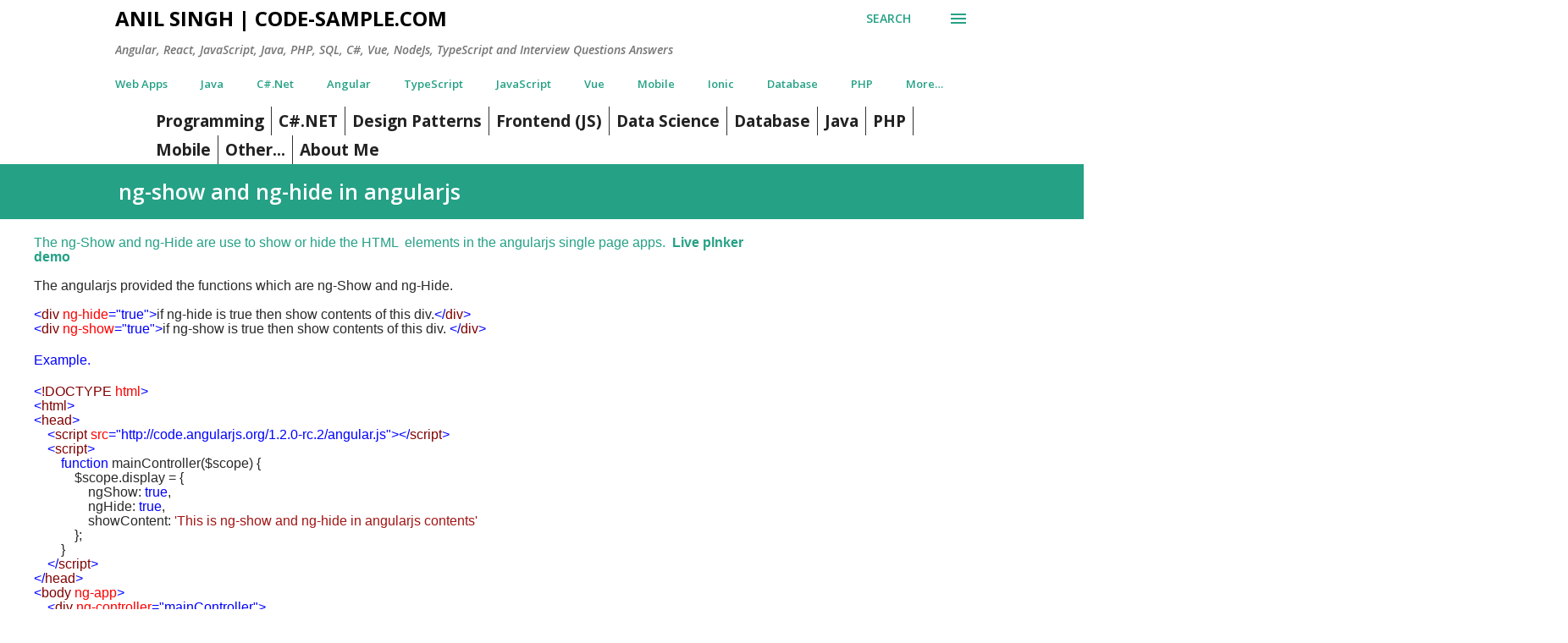

--- FILE ---
content_type: text/html; charset=UTF-8
request_url: https://www.code-sample.com/2014/10/ng-show-and-ng-hide-in-angularjs.html
body_size: 104325
content:
<!DOCTYPE html>
<html dir='ltr' lang='en' xmlns='http://www.w3.org/1999/xhtml' xmlns:b='http://www.google.com/2005/gml/b' xmlns:data='http://www.google.com/2005/gml/data' xmlns:expr='http://www.google.com/2005/gml/expr'>
<head>
<meta content='width=device-width, initial-scale=1' name='viewport'/>
<meta content='54aa73d27f30ea4d992ce2949b36b8bdc840b1f8' name='bm-site-verification'/>
<title>ng-show and ng-hide in angularjs</title>
<meta content='text/html; charset=UTF-8' http-equiv='Content-Type'/>
<!-- Chrome, Firefox OS and Opera -->
<meta content='#ffffff' name='theme-color'/>
<!-- Windows Phone -->
<meta content='#ffffff' name='msapplication-navbutton-color'/>
<meta content='blogger' name='generator'/>
<link href='https://www.code-sample.com/favicon.ico' rel='icon' type='image/x-icon'/>
<link href='https://www.code-sample.com/2014/10/ng-show-and-ng-hide-in-angularjs.html' rel='canonical'/>
<link rel="alternate" type="application/atom+xml" title="Anil Singh | Code-sample.com - Atom" href="https://www.code-sample.com/feeds/posts/default" />
<link rel="alternate" type="application/rss+xml" title="Anil Singh | Code-sample.com - RSS" href="https://www.code-sample.com/feeds/posts/default?alt=rss" />
<link rel="service.post" type="application/atom+xml" title="Anil Singh | Code-sample.com - Atom" href="https://www.blogger.com/feeds/9195201046271844871/posts/default" />

<link rel="alternate" type="application/atom+xml" title="Anil Singh | Code-sample.com - Atom" href="https://www.code-sample.com/feeds/6871169569547239601/comments/default" />
<!--Can't find substitution for tag [blog.ieCssRetrofitLinks]-->
<link href='https://blogger.googleusercontent.com/img/b/R29vZ2xl/AVvXsEhjy7pks-QsbxcQL1kkRpJQu2LPPS96GCIBKvfeUsHTKcRzteTMoPR-b_MTN9B6zbaO3FadawEk3GNCbNY_XZSWN3sqCNUyDlKinlVlxQ9RnorlqE9wamZt0JggQfEcOkTgOqO7dqD0KKXf/s1600/ng-show+and+ng-hide+in+angularjs.png' rel='image_src'/>
<meta content='https://www.code-sample.com/2014/10/ng-show-and-ng-hide-in-angularjs.html' property='og:url'/>
<meta content='ng-show and ng-hide in angularjs' property='og:title'/>
<meta content='Interviews, Angular, React, TypeScript, JavaScript, C#, Java, PHP, NodeJs, MongoDB, Knockout, R, Go, Groovy, Kafka, Rust, Vue, SEO' property='og:description'/>
<meta content='https://blogger.googleusercontent.com/img/b/R29vZ2xl/AVvXsEhjy7pks-QsbxcQL1kkRpJQu2LPPS96GCIBKvfeUsHTKcRzteTMoPR-b_MTN9B6zbaO3FadawEk3GNCbNY_XZSWN3sqCNUyDlKinlVlxQ9RnorlqE9wamZt0JggQfEcOkTgOqO7dqD0KKXf/w1200-h630-p-k-no-nu/ng-show+and+ng-hide+in+angularjs.png' property='og:image'/>
<style type='text/css'>@font-face{font-family:'Dancing Script';font-style:normal;font-weight:400;font-display:swap;src:url(//fonts.gstatic.com/s/dancingscript/v29/If2cXTr6YS-zF4S-kcSWSVi_sxjsohD9F50Ruu7BMSo3Rep8hNX6plRPjLo.woff2)format('woff2');unicode-range:U+0102-0103,U+0110-0111,U+0128-0129,U+0168-0169,U+01A0-01A1,U+01AF-01B0,U+0300-0301,U+0303-0304,U+0308-0309,U+0323,U+0329,U+1EA0-1EF9,U+20AB;}@font-face{font-family:'Dancing Script';font-style:normal;font-weight:400;font-display:swap;src:url(//fonts.gstatic.com/s/dancingscript/v29/If2cXTr6YS-zF4S-kcSWSVi_sxjsohD9F50Ruu7BMSo3ROp8hNX6plRPjLo.woff2)format('woff2');unicode-range:U+0100-02BA,U+02BD-02C5,U+02C7-02CC,U+02CE-02D7,U+02DD-02FF,U+0304,U+0308,U+0329,U+1D00-1DBF,U+1E00-1E9F,U+1EF2-1EFF,U+2020,U+20A0-20AB,U+20AD-20C0,U+2113,U+2C60-2C7F,U+A720-A7FF;}@font-face{font-family:'Dancing Script';font-style:normal;font-weight:400;font-display:swap;src:url(//fonts.gstatic.com/s/dancingscript/v29/If2cXTr6YS-zF4S-kcSWSVi_sxjsohD9F50Ruu7BMSo3Sup8hNX6plRP.woff2)format('woff2');unicode-range:U+0000-00FF,U+0131,U+0152-0153,U+02BB-02BC,U+02C6,U+02DA,U+02DC,U+0304,U+0308,U+0329,U+2000-206F,U+20AC,U+2122,U+2191,U+2193,U+2212,U+2215,U+FEFF,U+FFFD;}@font-face{font-family:'EB Garamond';font-style:italic;font-weight:600;font-display:swap;src:url(//fonts.gstatic.com/s/ebgaramond/v32/SlGFmQSNjdsmc35JDF1K5GRwUjcdlttVFm-rI7diR79wU6i1hGFJRvzr2Q.woff2)format('woff2');unicode-range:U+0460-052F,U+1C80-1C8A,U+20B4,U+2DE0-2DFF,U+A640-A69F,U+FE2E-FE2F;}@font-face{font-family:'EB Garamond';font-style:italic;font-weight:600;font-display:swap;src:url(//fonts.gstatic.com/s/ebgaramond/v32/SlGFmQSNjdsmc35JDF1K5GRwUjcdlttVFm-rI7diR795U6i1hGFJRvzr2Q.woff2)format('woff2');unicode-range:U+0301,U+0400-045F,U+0490-0491,U+04B0-04B1,U+2116;}@font-face{font-family:'EB Garamond';font-style:italic;font-weight:600;font-display:swap;src:url(//fonts.gstatic.com/s/ebgaramond/v32/SlGFmQSNjdsmc35JDF1K5GRwUjcdlttVFm-rI7diR79xU6i1hGFJRvzr2Q.woff2)format('woff2');unicode-range:U+1F00-1FFF;}@font-face{font-family:'EB Garamond';font-style:italic;font-weight:600;font-display:swap;src:url(//fonts.gstatic.com/s/ebgaramond/v32/SlGFmQSNjdsmc35JDF1K5GRwUjcdlttVFm-rI7diR79-U6i1hGFJRvzr2Q.woff2)format('woff2');unicode-range:U+0370-0377,U+037A-037F,U+0384-038A,U+038C,U+038E-03A1,U+03A3-03FF;}@font-face{font-family:'EB Garamond';font-style:italic;font-weight:600;font-display:swap;src:url(//fonts.gstatic.com/s/ebgaramond/v32/SlGFmQSNjdsmc35JDF1K5GRwUjcdlttVFm-rI7diR79yU6i1hGFJRvzr2Q.woff2)format('woff2');unicode-range:U+0102-0103,U+0110-0111,U+0128-0129,U+0168-0169,U+01A0-01A1,U+01AF-01B0,U+0300-0301,U+0303-0304,U+0308-0309,U+0323,U+0329,U+1EA0-1EF9,U+20AB;}@font-face{font-family:'EB Garamond';font-style:italic;font-weight:600;font-display:swap;src:url(//fonts.gstatic.com/s/ebgaramond/v32/SlGFmQSNjdsmc35JDF1K5GRwUjcdlttVFm-rI7diR79zU6i1hGFJRvzr2Q.woff2)format('woff2');unicode-range:U+0100-02BA,U+02BD-02C5,U+02C7-02CC,U+02CE-02D7,U+02DD-02FF,U+0304,U+0308,U+0329,U+1D00-1DBF,U+1E00-1E9F,U+1EF2-1EFF,U+2020,U+20A0-20AB,U+20AD-20C0,U+2113,U+2C60-2C7F,U+A720-A7FF;}@font-face{font-family:'EB Garamond';font-style:italic;font-weight:600;font-display:swap;src:url(//fonts.gstatic.com/s/ebgaramond/v32/SlGFmQSNjdsmc35JDF1K5GRwUjcdlttVFm-rI7diR799U6i1hGFJRvw.woff2)format('woff2');unicode-range:U+0000-00FF,U+0131,U+0152-0153,U+02BB-02BC,U+02C6,U+02DA,U+02DC,U+0304,U+0308,U+0329,U+2000-206F,U+20AC,U+2122,U+2191,U+2193,U+2212,U+2215,U+FEFF,U+FFFD;}@font-face{font-family:'EB Garamond';font-style:normal;font-weight:400;font-display:swap;src:url(//fonts.gstatic.com/s/ebgaramond/v32/SlGDmQSNjdsmc35JDF1K5E55YMjF_7DPuGi-6_RkCY9_WamXgHlIbvw.woff2)format('woff2');unicode-range:U+0460-052F,U+1C80-1C8A,U+20B4,U+2DE0-2DFF,U+A640-A69F,U+FE2E-FE2F;}@font-face{font-family:'EB Garamond';font-style:normal;font-weight:400;font-display:swap;src:url(//fonts.gstatic.com/s/ebgaramond/v32/SlGDmQSNjdsmc35JDF1K5E55YMjF_7DPuGi-6_RkAI9_WamXgHlIbvw.woff2)format('woff2');unicode-range:U+0301,U+0400-045F,U+0490-0491,U+04B0-04B1,U+2116;}@font-face{font-family:'EB Garamond';font-style:normal;font-weight:400;font-display:swap;src:url(//fonts.gstatic.com/s/ebgaramond/v32/SlGDmQSNjdsmc35JDF1K5E55YMjF_7DPuGi-6_RkCI9_WamXgHlIbvw.woff2)format('woff2');unicode-range:U+1F00-1FFF;}@font-face{font-family:'EB Garamond';font-style:normal;font-weight:400;font-display:swap;src:url(//fonts.gstatic.com/s/ebgaramond/v32/SlGDmQSNjdsmc35JDF1K5E55YMjF_7DPuGi-6_RkB49_WamXgHlIbvw.woff2)format('woff2');unicode-range:U+0370-0377,U+037A-037F,U+0384-038A,U+038C,U+038E-03A1,U+03A3-03FF;}@font-face{font-family:'EB Garamond';font-style:normal;font-weight:400;font-display:swap;src:url(//fonts.gstatic.com/s/ebgaramond/v32/SlGDmQSNjdsmc35JDF1K5E55YMjF_7DPuGi-6_RkC49_WamXgHlIbvw.woff2)format('woff2');unicode-range:U+0102-0103,U+0110-0111,U+0128-0129,U+0168-0169,U+01A0-01A1,U+01AF-01B0,U+0300-0301,U+0303-0304,U+0308-0309,U+0323,U+0329,U+1EA0-1EF9,U+20AB;}@font-face{font-family:'EB Garamond';font-style:normal;font-weight:400;font-display:swap;src:url(//fonts.gstatic.com/s/ebgaramond/v32/SlGDmQSNjdsmc35JDF1K5E55YMjF_7DPuGi-6_RkCo9_WamXgHlIbvw.woff2)format('woff2');unicode-range:U+0100-02BA,U+02BD-02C5,U+02C7-02CC,U+02CE-02D7,U+02DD-02FF,U+0304,U+0308,U+0329,U+1D00-1DBF,U+1E00-1E9F,U+1EF2-1EFF,U+2020,U+20A0-20AB,U+20AD-20C0,U+2113,U+2C60-2C7F,U+A720-A7FF;}@font-face{font-family:'EB Garamond';font-style:normal;font-weight:400;font-display:swap;src:url(//fonts.gstatic.com/s/ebgaramond/v32/SlGDmQSNjdsmc35JDF1K5E55YMjF_7DPuGi-6_RkBI9_WamXgHlI.woff2)format('woff2');unicode-range:U+0000-00FF,U+0131,U+0152-0153,U+02BB-02BC,U+02C6,U+02DA,U+02DC,U+0304,U+0308,U+0329,U+2000-206F,U+20AC,U+2122,U+2191,U+2193,U+2212,U+2215,U+FEFF,U+FFFD;}@font-face{font-family:'Lato';font-style:italic;font-weight:700;font-display:swap;src:url(//fonts.gstatic.com/s/lato/v25/S6u_w4BMUTPHjxsI5wq_FQftx9897sxZ.woff2)format('woff2');unicode-range:U+0100-02BA,U+02BD-02C5,U+02C7-02CC,U+02CE-02D7,U+02DD-02FF,U+0304,U+0308,U+0329,U+1D00-1DBF,U+1E00-1E9F,U+1EF2-1EFF,U+2020,U+20A0-20AB,U+20AD-20C0,U+2113,U+2C60-2C7F,U+A720-A7FF;}@font-face{font-family:'Lato';font-style:italic;font-weight:700;font-display:swap;src:url(//fonts.gstatic.com/s/lato/v25/S6u_w4BMUTPHjxsI5wq_Gwftx9897g.woff2)format('woff2');unicode-range:U+0000-00FF,U+0131,U+0152-0153,U+02BB-02BC,U+02C6,U+02DA,U+02DC,U+0304,U+0308,U+0329,U+2000-206F,U+20AC,U+2122,U+2191,U+2193,U+2212,U+2215,U+FEFF,U+FFFD;}@font-face{font-family:'Lato';font-style:normal;font-weight:400;font-display:swap;src:url(//fonts.gstatic.com/s/lato/v25/S6uyw4BMUTPHjxAwXiWtFCfQ7A.woff2)format('woff2');unicode-range:U+0100-02BA,U+02BD-02C5,U+02C7-02CC,U+02CE-02D7,U+02DD-02FF,U+0304,U+0308,U+0329,U+1D00-1DBF,U+1E00-1E9F,U+1EF2-1EFF,U+2020,U+20A0-20AB,U+20AD-20C0,U+2113,U+2C60-2C7F,U+A720-A7FF;}@font-face{font-family:'Lato';font-style:normal;font-weight:400;font-display:swap;src:url(//fonts.gstatic.com/s/lato/v25/S6uyw4BMUTPHjx4wXiWtFCc.woff2)format('woff2');unicode-range:U+0000-00FF,U+0131,U+0152-0153,U+02BB-02BC,U+02C6,U+02DA,U+02DC,U+0304,U+0308,U+0329,U+2000-206F,U+20AC,U+2122,U+2191,U+2193,U+2212,U+2215,U+FEFF,U+FFFD;}@font-face{font-family:'Lato';font-style:normal;font-weight:700;font-display:swap;src:url(//fonts.gstatic.com/s/lato/v25/S6u9w4BMUTPHh6UVSwaPGQ3q5d0N7w.woff2)format('woff2');unicode-range:U+0100-02BA,U+02BD-02C5,U+02C7-02CC,U+02CE-02D7,U+02DD-02FF,U+0304,U+0308,U+0329,U+1D00-1DBF,U+1E00-1E9F,U+1EF2-1EFF,U+2020,U+20A0-20AB,U+20AD-20C0,U+2113,U+2C60-2C7F,U+A720-A7FF;}@font-face{font-family:'Lato';font-style:normal;font-weight:700;font-display:swap;src:url(//fonts.gstatic.com/s/lato/v25/S6u9w4BMUTPHh6UVSwiPGQ3q5d0.woff2)format('woff2');unicode-range:U+0000-00FF,U+0131,U+0152-0153,U+02BB-02BC,U+02C6,U+02DA,U+02DC,U+0304,U+0308,U+0329,U+2000-206F,U+20AC,U+2122,U+2191,U+2193,U+2212,U+2215,U+FEFF,U+FFFD;}@font-face{font-family:'Lato';font-style:normal;font-weight:900;font-display:swap;src:url(//fonts.gstatic.com/s/lato/v25/S6u9w4BMUTPHh50XSwaPGQ3q5d0N7w.woff2)format('woff2');unicode-range:U+0100-02BA,U+02BD-02C5,U+02C7-02CC,U+02CE-02D7,U+02DD-02FF,U+0304,U+0308,U+0329,U+1D00-1DBF,U+1E00-1E9F,U+1EF2-1EFF,U+2020,U+20A0-20AB,U+20AD-20C0,U+2113,U+2C60-2C7F,U+A720-A7FF;}@font-face{font-family:'Lato';font-style:normal;font-weight:900;font-display:swap;src:url(//fonts.gstatic.com/s/lato/v25/S6u9w4BMUTPHh50XSwiPGQ3q5d0.woff2)format('woff2');unicode-range:U+0000-00FF,U+0131,U+0152-0153,U+02BB-02BC,U+02C6,U+02DA,U+02DC,U+0304,U+0308,U+0329,U+2000-206F,U+20AC,U+2122,U+2191,U+2193,U+2212,U+2215,U+FEFF,U+FFFD;}@font-face{font-family:'Lora';font-style:normal;font-weight:400;font-display:swap;src:url(//fonts.gstatic.com/s/lora/v37/0QI6MX1D_JOuGQbT0gvTJPa787weuxJMkq18ndeYxZ2JTg.woff2)format('woff2');unicode-range:U+0460-052F,U+1C80-1C8A,U+20B4,U+2DE0-2DFF,U+A640-A69F,U+FE2E-FE2F;}@font-face{font-family:'Lora';font-style:normal;font-weight:400;font-display:swap;src:url(//fonts.gstatic.com/s/lora/v37/0QI6MX1D_JOuGQbT0gvTJPa787weuxJFkq18ndeYxZ2JTg.woff2)format('woff2');unicode-range:U+0301,U+0400-045F,U+0490-0491,U+04B0-04B1,U+2116;}@font-face{font-family:'Lora';font-style:normal;font-weight:400;font-display:swap;src:url(//fonts.gstatic.com/s/lora/v37/0QI6MX1D_JOuGQbT0gvTJPa787weuxI9kq18ndeYxZ2JTg.woff2)format('woff2');unicode-range:U+0302-0303,U+0305,U+0307-0308,U+0310,U+0312,U+0315,U+031A,U+0326-0327,U+032C,U+032F-0330,U+0332-0333,U+0338,U+033A,U+0346,U+034D,U+0391-03A1,U+03A3-03A9,U+03B1-03C9,U+03D1,U+03D5-03D6,U+03F0-03F1,U+03F4-03F5,U+2016-2017,U+2034-2038,U+203C,U+2040,U+2043,U+2047,U+2050,U+2057,U+205F,U+2070-2071,U+2074-208E,U+2090-209C,U+20D0-20DC,U+20E1,U+20E5-20EF,U+2100-2112,U+2114-2115,U+2117-2121,U+2123-214F,U+2190,U+2192,U+2194-21AE,U+21B0-21E5,U+21F1-21F2,U+21F4-2211,U+2213-2214,U+2216-22FF,U+2308-230B,U+2310,U+2319,U+231C-2321,U+2336-237A,U+237C,U+2395,U+239B-23B7,U+23D0,U+23DC-23E1,U+2474-2475,U+25AF,U+25B3,U+25B7,U+25BD,U+25C1,U+25CA,U+25CC,U+25FB,U+266D-266F,U+27C0-27FF,U+2900-2AFF,U+2B0E-2B11,U+2B30-2B4C,U+2BFE,U+3030,U+FF5B,U+FF5D,U+1D400-1D7FF,U+1EE00-1EEFF;}@font-face{font-family:'Lora';font-style:normal;font-weight:400;font-display:swap;src:url(//fonts.gstatic.com/s/lora/v37/0QI6MX1D_JOuGQbT0gvTJPa787weuxIvkq18ndeYxZ2JTg.woff2)format('woff2');unicode-range:U+0001-000C,U+000E-001F,U+007F-009F,U+20DD-20E0,U+20E2-20E4,U+2150-218F,U+2190,U+2192,U+2194-2199,U+21AF,U+21E6-21F0,U+21F3,U+2218-2219,U+2299,U+22C4-22C6,U+2300-243F,U+2440-244A,U+2460-24FF,U+25A0-27BF,U+2800-28FF,U+2921-2922,U+2981,U+29BF,U+29EB,U+2B00-2BFF,U+4DC0-4DFF,U+FFF9-FFFB,U+10140-1018E,U+10190-1019C,U+101A0,U+101D0-101FD,U+102E0-102FB,U+10E60-10E7E,U+1D2C0-1D2D3,U+1D2E0-1D37F,U+1F000-1F0FF,U+1F100-1F1AD,U+1F1E6-1F1FF,U+1F30D-1F30F,U+1F315,U+1F31C,U+1F31E,U+1F320-1F32C,U+1F336,U+1F378,U+1F37D,U+1F382,U+1F393-1F39F,U+1F3A7-1F3A8,U+1F3AC-1F3AF,U+1F3C2,U+1F3C4-1F3C6,U+1F3CA-1F3CE,U+1F3D4-1F3E0,U+1F3ED,U+1F3F1-1F3F3,U+1F3F5-1F3F7,U+1F408,U+1F415,U+1F41F,U+1F426,U+1F43F,U+1F441-1F442,U+1F444,U+1F446-1F449,U+1F44C-1F44E,U+1F453,U+1F46A,U+1F47D,U+1F4A3,U+1F4B0,U+1F4B3,U+1F4B9,U+1F4BB,U+1F4BF,U+1F4C8-1F4CB,U+1F4D6,U+1F4DA,U+1F4DF,U+1F4E3-1F4E6,U+1F4EA-1F4ED,U+1F4F7,U+1F4F9-1F4FB,U+1F4FD-1F4FE,U+1F503,U+1F507-1F50B,U+1F50D,U+1F512-1F513,U+1F53E-1F54A,U+1F54F-1F5FA,U+1F610,U+1F650-1F67F,U+1F687,U+1F68D,U+1F691,U+1F694,U+1F698,U+1F6AD,U+1F6B2,U+1F6B9-1F6BA,U+1F6BC,U+1F6C6-1F6CF,U+1F6D3-1F6D7,U+1F6E0-1F6EA,U+1F6F0-1F6F3,U+1F6F7-1F6FC,U+1F700-1F7FF,U+1F800-1F80B,U+1F810-1F847,U+1F850-1F859,U+1F860-1F887,U+1F890-1F8AD,U+1F8B0-1F8BB,U+1F8C0-1F8C1,U+1F900-1F90B,U+1F93B,U+1F946,U+1F984,U+1F996,U+1F9E9,U+1FA00-1FA6F,U+1FA70-1FA7C,U+1FA80-1FA89,U+1FA8F-1FAC6,U+1FACE-1FADC,U+1FADF-1FAE9,U+1FAF0-1FAF8,U+1FB00-1FBFF;}@font-face{font-family:'Lora';font-style:normal;font-weight:400;font-display:swap;src:url(//fonts.gstatic.com/s/lora/v37/0QI6MX1D_JOuGQbT0gvTJPa787weuxJOkq18ndeYxZ2JTg.woff2)format('woff2');unicode-range:U+0102-0103,U+0110-0111,U+0128-0129,U+0168-0169,U+01A0-01A1,U+01AF-01B0,U+0300-0301,U+0303-0304,U+0308-0309,U+0323,U+0329,U+1EA0-1EF9,U+20AB;}@font-face{font-family:'Lora';font-style:normal;font-weight:400;font-display:swap;src:url(//fonts.gstatic.com/s/lora/v37/0QI6MX1D_JOuGQbT0gvTJPa787weuxJPkq18ndeYxZ2JTg.woff2)format('woff2');unicode-range:U+0100-02BA,U+02BD-02C5,U+02C7-02CC,U+02CE-02D7,U+02DD-02FF,U+0304,U+0308,U+0329,U+1D00-1DBF,U+1E00-1E9F,U+1EF2-1EFF,U+2020,U+20A0-20AB,U+20AD-20C0,U+2113,U+2C60-2C7F,U+A720-A7FF;}@font-face{font-family:'Lora';font-style:normal;font-weight:400;font-display:swap;src:url(//fonts.gstatic.com/s/lora/v37/0QI6MX1D_JOuGQbT0gvTJPa787weuxJBkq18ndeYxZ0.woff2)format('woff2');unicode-range:U+0000-00FF,U+0131,U+0152-0153,U+02BB-02BC,U+02C6,U+02DA,U+02DC,U+0304,U+0308,U+0329,U+2000-206F,U+20AC,U+2122,U+2191,U+2193,U+2212,U+2215,U+FEFF,U+FFFD;}@font-face{font-family:'Open Sans';font-style:italic;font-weight:600;font-stretch:100%;font-display:swap;src:url(//fonts.gstatic.com/s/opensans/v44/memtYaGs126MiZpBA-UFUIcVXSCEkx2cmqvXlWqWtE6FxZCJgvAQ.woff2)format('woff2');unicode-range:U+0460-052F,U+1C80-1C8A,U+20B4,U+2DE0-2DFF,U+A640-A69F,U+FE2E-FE2F;}@font-face{font-family:'Open Sans';font-style:italic;font-weight:600;font-stretch:100%;font-display:swap;src:url(//fonts.gstatic.com/s/opensans/v44/memtYaGs126MiZpBA-UFUIcVXSCEkx2cmqvXlWqWvU6FxZCJgvAQ.woff2)format('woff2');unicode-range:U+0301,U+0400-045F,U+0490-0491,U+04B0-04B1,U+2116;}@font-face{font-family:'Open Sans';font-style:italic;font-weight:600;font-stretch:100%;font-display:swap;src:url(//fonts.gstatic.com/s/opensans/v44/memtYaGs126MiZpBA-UFUIcVXSCEkx2cmqvXlWqWtU6FxZCJgvAQ.woff2)format('woff2');unicode-range:U+1F00-1FFF;}@font-face{font-family:'Open Sans';font-style:italic;font-weight:600;font-stretch:100%;font-display:swap;src:url(//fonts.gstatic.com/s/opensans/v44/memtYaGs126MiZpBA-UFUIcVXSCEkx2cmqvXlWqWuk6FxZCJgvAQ.woff2)format('woff2');unicode-range:U+0370-0377,U+037A-037F,U+0384-038A,U+038C,U+038E-03A1,U+03A3-03FF;}@font-face{font-family:'Open Sans';font-style:italic;font-weight:600;font-stretch:100%;font-display:swap;src:url(//fonts.gstatic.com/s/opensans/v44/memtYaGs126MiZpBA-UFUIcVXSCEkx2cmqvXlWqWu06FxZCJgvAQ.woff2)format('woff2');unicode-range:U+0307-0308,U+0590-05FF,U+200C-2010,U+20AA,U+25CC,U+FB1D-FB4F;}@font-face{font-family:'Open Sans';font-style:italic;font-weight:600;font-stretch:100%;font-display:swap;src:url(//fonts.gstatic.com/s/opensans/v44/memtYaGs126MiZpBA-UFUIcVXSCEkx2cmqvXlWqWxU6FxZCJgvAQ.woff2)format('woff2');unicode-range:U+0302-0303,U+0305,U+0307-0308,U+0310,U+0312,U+0315,U+031A,U+0326-0327,U+032C,U+032F-0330,U+0332-0333,U+0338,U+033A,U+0346,U+034D,U+0391-03A1,U+03A3-03A9,U+03B1-03C9,U+03D1,U+03D5-03D6,U+03F0-03F1,U+03F4-03F5,U+2016-2017,U+2034-2038,U+203C,U+2040,U+2043,U+2047,U+2050,U+2057,U+205F,U+2070-2071,U+2074-208E,U+2090-209C,U+20D0-20DC,U+20E1,U+20E5-20EF,U+2100-2112,U+2114-2115,U+2117-2121,U+2123-214F,U+2190,U+2192,U+2194-21AE,U+21B0-21E5,U+21F1-21F2,U+21F4-2211,U+2213-2214,U+2216-22FF,U+2308-230B,U+2310,U+2319,U+231C-2321,U+2336-237A,U+237C,U+2395,U+239B-23B7,U+23D0,U+23DC-23E1,U+2474-2475,U+25AF,U+25B3,U+25B7,U+25BD,U+25C1,U+25CA,U+25CC,U+25FB,U+266D-266F,U+27C0-27FF,U+2900-2AFF,U+2B0E-2B11,U+2B30-2B4C,U+2BFE,U+3030,U+FF5B,U+FF5D,U+1D400-1D7FF,U+1EE00-1EEFF;}@font-face{font-family:'Open Sans';font-style:italic;font-weight:600;font-stretch:100%;font-display:swap;src:url(//fonts.gstatic.com/s/opensans/v44/memtYaGs126MiZpBA-UFUIcVXSCEkx2cmqvXlWqW106FxZCJgvAQ.woff2)format('woff2');unicode-range:U+0001-000C,U+000E-001F,U+007F-009F,U+20DD-20E0,U+20E2-20E4,U+2150-218F,U+2190,U+2192,U+2194-2199,U+21AF,U+21E6-21F0,U+21F3,U+2218-2219,U+2299,U+22C4-22C6,U+2300-243F,U+2440-244A,U+2460-24FF,U+25A0-27BF,U+2800-28FF,U+2921-2922,U+2981,U+29BF,U+29EB,U+2B00-2BFF,U+4DC0-4DFF,U+FFF9-FFFB,U+10140-1018E,U+10190-1019C,U+101A0,U+101D0-101FD,U+102E0-102FB,U+10E60-10E7E,U+1D2C0-1D2D3,U+1D2E0-1D37F,U+1F000-1F0FF,U+1F100-1F1AD,U+1F1E6-1F1FF,U+1F30D-1F30F,U+1F315,U+1F31C,U+1F31E,U+1F320-1F32C,U+1F336,U+1F378,U+1F37D,U+1F382,U+1F393-1F39F,U+1F3A7-1F3A8,U+1F3AC-1F3AF,U+1F3C2,U+1F3C4-1F3C6,U+1F3CA-1F3CE,U+1F3D4-1F3E0,U+1F3ED,U+1F3F1-1F3F3,U+1F3F5-1F3F7,U+1F408,U+1F415,U+1F41F,U+1F426,U+1F43F,U+1F441-1F442,U+1F444,U+1F446-1F449,U+1F44C-1F44E,U+1F453,U+1F46A,U+1F47D,U+1F4A3,U+1F4B0,U+1F4B3,U+1F4B9,U+1F4BB,U+1F4BF,U+1F4C8-1F4CB,U+1F4D6,U+1F4DA,U+1F4DF,U+1F4E3-1F4E6,U+1F4EA-1F4ED,U+1F4F7,U+1F4F9-1F4FB,U+1F4FD-1F4FE,U+1F503,U+1F507-1F50B,U+1F50D,U+1F512-1F513,U+1F53E-1F54A,U+1F54F-1F5FA,U+1F610,U+1F650-1F67F,U+1F687,U+1F68D,U+1F691,U+1F694,U+1F698,U+1F6AD,U+1F6B2,U+1F6B9-1F6BA,U+1F6BC,U+1F6C6-1F6CF,U+1F6D3-1F6D7,U+1F6E0-1F6EA,U+1F6F0-1F6F3,U+1F6F7-1F6FC,U+1F700-1F7FF,U+1F800-1F80B,U+1F810-1F847,U+1F850-1F859,U+1F860-1F887,U+1F890-1F8AD,U+1F8B0-1F8BB,U+1F8C0-1F8C1,U+1F900-1F90B,U+1F93B,U+1F946,U+1F984,U+1F996,U+1F9E9,U+1FA00-1FA6F,U+1FA70-1FA7C,U+1FA80-1FA89,U+1FA8F-1FAC6,U+1FACE-1FADC,U+1FADF-1FAE9,U+1FAF0-1FAF8,U+1FB00-1FBFF;}@font-face{font-family:'Open Sans';font-style:italic;font-weight:600;font-stretch:100%;font-display:swap;src:url(//fonts.gstatic.com/s/opensans/v44/memtYaGs126MiZpBA-UFUIcVXSCEkx2cmqvXlWqWtk6FxZCJgvAQ.woff2)format('woff2');unicode-range:U+0102-0103,U+0110-0111,U+0128-0129,U+0168-0169,U+01A0-01A1,U+01AF-01B0,U+0300-0301,U+0303-0304,U+0308-0309,U+0323,U+0329,U+1EA0-1EF9,U+20AB;}@font-face{font-family:'Open Sans';font-style:italic;font-weight:600;font-stretch:100%;font-display:swap;src:url(//fonts.gstatic.com/s/opensans/v44/memtYaGs126MiZpBA-UFUIcVXSCEkx2cmqvXlWqWt06FxZCJgvAQ.woff2)format('woff2');unicode-range:U+0100-02BA,U+02BD-02C5,U+02C7-02CC,U+02CE-02D7,U+02DD-02FF,U+0304,U+0308,U+0329,U+1D00-1DBF,U+1E00-1E9F,U+1EF2-1EFF,U+2020,U+20A0-20AB,U+20AD-20C0,U+2113,U+2C60-2C7F,U+A720-A7FF;}@font-face{font-family:'Open Sans';font-style:italic;font-weight:600;font-stretch:100%;font-display:swap;src:url(//fonts.gstatic.com/s/opensans/v44/memtYaGs126MiZpBA-UFUIcVXSCEkx2cmqvXlWqWuU6FxZCJgg.woff2)format('woff2');unicode-range:U+0000-00FF,U+0131,U+0152-0153,U+02BB-02BC,U+02C6,U+02DA,U+02DC,U+0304,U+0308,U+0329,U+2000-206F,U+20AC,U+2122,U+2191,U+2193,U+2212,U+2215,U+FEFF,U+FFFD;}@font-face{font-family:'Open Sans';font-style:italic;font-weight:800;font-stretch:100%;font-display:swap;src:url(//fonts.gstatic.com/s/opensans/v44/memtYaGs126MiZpBA-UFUIcVXSCEkx2cmqvXlWqWtE6FxZCJgvAQ.woff2)format('woff2');unicode-range:U+0460-052F,U+1C80-1C8A,U+20B4,U+2DE0-2DFF,U+A640-A69F,U+FE2E-FE2F;}@font-face{font-family:'Open Sans';font-style:italic;font-weight:800;font-stretch:100%;font-display:swap;src:url(//fonts.gstatic.com/s/opensans/v44/memtYaGs126MiZpBA-UFUIcVXSCEkx2cmqvXlWqWvU6FxZCJgvAQ.woff2)format('woff2');unicode-range:U+0301,U+0400-045F,U+0490-0491,U+04B0-04B1,U+2116;}@font-face{font-family:'Open Sans';font-style:italic;font-weight:800;font-stretch:100%;font-display:swap;src:url(//fonts.gstatic.com/s/opensans/v44/memtYaGs126MiZpBA-UFUIcVXSCEkx2cmqvXlWqWtU6FxZCJgvAQ.woff2)format('woff2');unicode-range:U+1F00-1FFF;}@font-face{font-family:'Open Sans';font-style:italic;font-weight:800;font-stretch:100%;font-display:swap;src:url(//fonts.gstatic.com/s/opensans/v44/memtYaGs126MiZpBA-UFUIcVXSCEkx2cmqvXlWqWuk6FxZCJgvAQ.woff2)format('woff2');unicode-range:U+0370-0377,U+037A-037F,U+0384-038A,U+038C,U+038E-03A1,U+03A3-03FF;}@font-face{font-family:'Open Sans';font-style:italic;font-weight:800;font-stretch:100%;font-display:swap;src:url(//fonts.gstatic.com/s/opensans/v44/memtYaGs126MiZpBA-UFUIcVXSCEkx2cmqvXlWqWu06FxZCJgvAQ.woff2)format('woff2');unicode-range:U+0307-0308,U+0590-05FF,U+200C-2010,U+20AA,U+25CC,U+FB1D-FB4F;}@font-face{font-family:'Open Sans';font-style:italic;font-weight:800;font-stretch:100%;font-display:swap;src:url(//fonts.gstatic.com/s/opensans/v44/memtYaGs126MiZpBA-UFUIcVXSCEkx2cmqvXlWqWxU6FxZCJgvAQ.woff2)format('woff2');unicode-range:U+0302-0303,U+0305,U+0307-0308,U+0310,U+0312,U+0315,U+031A,U+0326-0327,U+032C,U+032F-0330,U+0332-0333,U+0338,U+033A,U+0346,U+034D,U+0391-03A1,U+03A3-03A9,U+03B1-03C9,U+03D1,U+03D5-03D6,U+03F0-03F1,U+03F4-03F5,U+2016-2017,U+2034-2038,U+203C,U+2040,U+2043,U+2047,U+2050,U+2057,U+205F,U+2070-2071,U+2074-208E,U+2090-209C,U+20D0-20DC,U+20E1,U+20E5-20EF,U+2100-2112,U+2114-2115,U+2117-2121,U+2123-214F,U+2190,U+2192,U+2194-21AE,U+21B0-21E5,U+21F1-21F2,U+21F4-2211,U+2213-2214,U+2216-22FF,U+2308-230B,U+2310,U+2319,U+231C-2321,U+2336-237A,U+237C,U+2395,U+239B-23B7,U+23D0,U+23DC-23E1,U+2474-2475,U+25AF,U+25B3,U+25B7,U+25BD,U+25C1,U+25CA,U+25CC,U+25FB,U+266D-266F,U+27C0-27FF,U+2900-2AFF,U+2B0E-2B11,U+2B30-2B4C,U+2BFE,U+3030,U+FF5B,U+FF5D,U+1D400-1D7FF,U+1EE00-1EEFF;}@font-face{font-family:'Open Sans';font-style:italic;font-weight:800;font-stretch:100%;font-display:swap;src:url(//fonts.gstatic.com/s/opensans/v44/memtYaGs126MiZpBA-UFUIcVXSCEkx2cmqvXlWqW106FxZCJgvAQ.woff2)format('woff2');unicode-range:U+0001-000C,U+000E-001F,U+007F-009F,U+20DD-20E0,U+20E2-20E4,U+2150-218F,U+2190,U+2192,U+2194-2199,U+21AF,U+21E6-21F0,U+21F3,U+2218-2219,U+2299,U+22C4-22C6,U+2300-243F,U+2440-244A,U+2460-24FF,U+25A0-27BF,U+2800-28FF,U+2921-2922,U+2981,U+29BF,U+29EB,U+2B00-2BFF,U+4DC0-4DFF,U+FFF9-FFFB,U+10140-1018E,U+10190-1019C,U+101A0,U+101D0-101FD,U+102E0-102FB,U+10E60-10E7E,U+1D2C0-1D2D3,U+1D2E0-1D37F,U+1F000-1F0FF,U+1F100-1F1AD,U+1F1E6-1F1FF,U+1F30D-1F30F,U+1F315,U+1F31C,U+1F31E,U+1F320-1F32C,U+1F336,U+1F378,U+1F37D,U+1F382,U+1F393-1F39F,U+1F3A7-1F3A8,U+1F3AC-1F3AF,U+1F3C2,U+1F3C4-1F3C6,U+1F3CA-1F3CE,U+1F3D4-1F3E0,U+1F3ED,U+1F3F1-1F3F3,U+1F3F5-1F3F7,U+1F408,U+1F415,U+1F41F,U+1F426,U+1F43F,U+1F441-1F442,U+1F444,U+1F446-1F449,U+1F44C-1F44E,U+1F453,U+1F46A,U+1F47D,U+1F4A3,U+1F4B0,U+1F4B3,U+1F4B9,U+1F4BB,U+1F4BF,U+1F4C8-1F4CB,U+1F4D6,U+1F4DA,U+1F4DF,U+1F4E3-1F4E6,U+1F4EA-1F4ED,U+1F4F7,U+1F4F9-1F4FB,U+1F4FD-1F4FE,U+1F503,U+1F507-1F50B,U+1F50D,U+1F512-1F513,U+1F53E-1F54A,U+1F54F-1F5FA,U+1F610,U+1F650-1F67F,U+1F687,U+1F68D,U+1F691,U+1F694,U+1F698,U+1F6AD,U+1F6B2,U+1F6B9-1F6BA,U+1F6BC,U+1F6C6-1F6CF,U+1F6D3-1F6D7,U+1F6E0-1F6EA,U+1F6F0-1F6F3,U+1F6F7-1F6FC,U+1F700-1F7FF,U+1F800-1F80B,U+1F810-1F847,U+1F850-1F859,U+1F860-1F887,U+1F890-1F8AD,U+1F8B0-1F8BB,U+1F8C0-1F8C1,U+1F900-1F90B,U+1F93B,U+1F946,U+1F984,U+1F996,U+1F9E9,U+1FA00-1FA6F,U+1FA70-1FA7C,U+1FA80-1FA89,U+1FA8F-1FAC6,U+1FACE-1FADC,U+1FADF-1FAE9,U+1FAF0-1FAF8,U+1FB00-1FBFF;}@font-face{font-family:'Open Sans';font-style:italic;font-weight:800;font-stretch:100%;font-display:swap;src:url(//fonts.gstatic.com/s/opensans/v44/memtYaGs126MiZpBA-UFUIcVXSCEkx2cmqvXlWqWtk6FxZCJgvAQ.woff2)format('woff2');unicode-range:U+0102-0103,U+0110-0111,U+0128-0129,U+0168-0169,U+01A0-01A1,U+01AF-01B0,U+0300-0301,U+0303-0304,U+0308-0309,U+0323,U+0329,U+1EA0-1EF9,U+20AB;}@font-face{font-family:'Open Sans';font-style:italic;font-weight:800;font-stretch:100%;font-display:swap;src:url(//fonts.gstatic.com/s/opensans/v44/memtYaGs126MiZpBA-UFUIcVXSCEkx2cmqvXlWqWt06FxZCJgvAQ.woff2)format('woff2');unicode-range:U+0100-02BA,U+02BD-02C5,U+02C7-02CC,U+02CE-02D7,U+02DD-02FF,U+0304,U+0308,U+0329,U+1D00-1DBF,U+1E00-1E9F,U+1EF2-1EFF,U+2020,U+20A0-20AB,U+20AD-20C0,U+2113,U+2C60-2C7F,U+A720-A7FF;}@font-face{font-family:'Open Sans';font-style:italic;font-weight:800;font-stretch:100%;font-display:swap;src:url(//fonts.gstatic.com/s/opensans/v44/memtYaGs126MiZpBA-UFUIcVXSCEkx2cmqvXlWqWuU6FxZCJgg.woff2)format('woff2');unicode-range:U+0000-00FF,U+0131,U+0152-0153,U+02BB-02BC,U+02C6,U+02DA,U+02DC,U+0304,U+0308,U+0329,U+2000-206F,U+20AC,U+2122,U+2191,U+2193,U+2212,U+2215,U+FEFF,U+FFFD;}@font-face{font-family:'Open Sans';font-style:normal;font-weight:400;font-stretch:100%;font-display:swap;src:url(//fonts.gstatic.com/s/opensans/v44/memvYaGs126MiZpBA-UvWbX2vVnXBbObj2OVTSKmu0SC55K5gw.woff2)format('woff2');unicode-range:U+0460-052F,U+1C80-1C8A,U+20B4,U+2DE0-2DFF,U+A640-A69F,U+FE2E-FE2F;}@font-face{font-family:'Open Sans';font-style:normal;font-weight:400;font-stretch:100%;font-display:swap;src:url(//fonts.gstatic.com/s/opensans/v44/memvYaGs126MiZpBA-UvWbX2vVnXBbObj2OVTSumu0SC55K5gw.woff2)format('woff2');unicode-range:U+0301,U+0400-045F,U+0490-0491,U+04B0-04B1,U+2116;}@font-face{font-family:'Open Sans';font-style:normal;font-weight:400;font-stretch:100%;font-display:swap;src:url(//fonts.gstatic.com/s/opensans/v44/memvYaGs126MiZpBA-UvWbX2vVnXBbObj2OVTSOmu0SC55K5gw.woff2)format('woff2');unicode-range:U+1F00-1FFF;}@font-face{font-family:'Open Sans';font-style:normal;font-weight:400;font-stretch:100%;font-display:swap;src:url(//fonts.gstatic.com/s/opensans/v44/memvYaGs126MiZpBA-UvWbX2vVnXBbObj2OVTSymu0SC55K5gw.woff2)format('woff2');unicode-range:U+0370-0377,U+037A-037F,U+0384-038A,U+038C,U+038E-03A1,U+03A3-03FF;}@font-face{font-family:'Open Sans';font-style:normal;font-weight:400;font-stretch:100%;font-display:swap;src:url(//fonts.gstatic.com/s/opensans/v44/memvYaGs126MiZpBA-UvWbX2vVnXBbObj2OVTS2mu0SC55K5gw.woff2)format('woff2');unicode-range:U+0307-0308,U+0590-05FF,U+200C-2010,U+20AA,U+25CC,U+FB1D-FB4F;}@font-face{font-family:'Open Sans';font-style:normal;font-weight:400;font-stretch:100%;font-display:swap;src:url(//fonts.gstatic.com/s/opensans/v44/memvYaGs126MiZpBA-UvWbX2vVnXBbObj2OVTVOmu0SC55K5gw.woff2)format('woff2');unicode-range:U+0302-0303,U+0305,U+0307-0308,U+0310,U+0312,U+0315,U+031A,U+0326-0327,U+032C,U+032F-0330,U+0332-0333,U+0338,U+033A,U+0346,U+034D,U+0391-03A1,U+03A3-03A9,U+03B1-03C9,U+03D1,U+03D5-03D6,U+03F0-03F1,U+03F4-03F5,U+2016-2017,U+2034-2038,U+203C,U+2040,U+2043,U+2047,U+2050,U+2057,U+205F,U+2070-2071,U+2074-208E,U+2090-209C,U+20D0-20DC,U+20E1,U+20E5-20EF,U+2100-2112,U+2114-2115,U+2117-2121,U+2123-214F,U+2190,U+2192,U+2194-21AE,U+21B0-21E5,U+21F1-21F2,U+21F4-2211,U+2213-2214,U+2216-22FF,U+2308-230B,U+2310,U+2319,U+231C-2321,U+2336-237A,U+237C,U+2395,U+239B-23B7,U+23D0,U+23DC-23E1,U+2474-2475,U+25AF,U+25B3,U+25B7,U+25BD,U+25C1,U+25CA,U+25CC,U+25FB,U+266D-266F,U+27C0-27FF,U+2900-2AFF,U+2B0E-2B11,U+2B30-2B4C,U+2BFE,U+3030,U+FF5B,U+FF5D,U+1D400-1D7FF,U+1EE00-1EEFF;}@font-face{font-family:'Open Sans';font-style:normal;font-weight:400;font-stretch:100%;font-display:swap;src:url(//fonts.gstatic.com/s/opensans/v44/memvYaGs126MiZpBA-UvWbX2vVnXBbObj2OVTUGmu0SC55K5gw.woff2)format('woff2');unicode-range:U+0001-000C,U+000E-001F,U+007F-009F,U+20DD-20E0,U+20E2-20E4,U+2150-218F,U+2190,U+2192,U+2194-2199,U+21AF,U+21E6-21F0,U+21F3,U+2218-2219,U+2299,U+22C4-22C6,U+2300-243F,U+2440-244A,U+2460-24FF,U+25A0-27BF,U+2800-28FF,U+2921-2922,U+2981,U+29BF,U+29EB,U+2B00-2BFF,U+4DC0-4DFF,U+FFF9-FFFB,U+10140-1018E,U+10190-1019C,U+101A0,U+101D0-101FD,U+102E0-102FB,U+10E60-10E7E,U+1D2C0-1D2D3,U+1D2E0-1D37F,U+1F000-1F0FF,U+1F100-1F1AD,U+1F1E6-1F1FF,U+1F30D-1F30F,U+1F315,U+1F31C,U+1F31E,U+1F320-1F32C,U+1F336,U+1F378,U+1F37D,U+1F382,U+1F393-1F39F,U+1F3A7-1F3A8,U+1F3AC-1F3AF,U+1F3C2,U+1F3C4-1F3C6,U+1F3CA-1F3CE,U+1F3D4-1F3E0,U+1F3ED,U+1F3F1-1F3F3,U+1F3F5-1F3F7,U+1F408,U+1F415,U+1F41F,U+1F426,U+1F43F,U+1F441-1F442,U+1F444,U+1F446-1F449,U+1F44C-1F44E,U+1F453,U+1F46A,U+1F47D,U+1F4A3,U+1F4B0,U+1F4B3,U+1F4B9,U+1F4BB,U+1F4BF,U+1F4C8-1F4CB,U+1F4D6,U+1F4DA,U+1F4DF,U+1F4E3-1F4E6,U+1F4EA-1F4ED,U+1F4F7,U+1F4F9-1F4FB,U+1F4FD-1F4FE,U+1F503,U+1F507-1F50B,U+1F50D,U+1F512-1F513,U+1F53E-1F54A,U+1F54F-1F5FA,U+1F610,U+1F650-1F67F,U+1F687,U+1F68D,U+1F691,U+1F694,U+1F698,U+1F6AD,U+1F6B2,U+1F6B9-1F6BA,U+1F6BC,U+1F6C6-1F6CF,U+1F6D3-1F6D7,U+1F6E0-1F6EA,U+1F6F0-1F6F3,U+1F6F7-1F6FC,U+1F700-1F7FF,U+1F800-1F80B,U+1F810-1F847,U+1F850-1F859,U+1F860-1F887,U+1F890-1F8AD,U+1F8B0-1F8BB,U+1F8C0-1F8C1,U+1F900-1F90B,U+1F93B,U+1F946,U+1F984,U+1F996,U+1F9E9,U+1FA00-1FA6F,U+1FA70-1FA7C,U+1FA80-1FA89,U+1FA8F-1FAC6,U+1FACE-1FADC,U+1FADF-1FAE9,U+1FAF0-1FAF8,U+1FB00-1FBFF;}@font-face{font-family:'Open Sans';font-style:normal;font-weight:400;font-stretch:100%;font-display:swap;src:url(//fonts.gstatic.com/s/opensans/v44/memvYaGs126MiZpBA-UvWbX2vVnXBbObj2OVTSCmu0SC55K5gw.woff2)format('woff2');unicode-range:U+0102-0103,U+0110-0111,U+0128-0129,U+0168-0169,U+01A0-01A1,U+01AF-01B0,U+0300-0301,U+0303-0304,U+0308-0309,U+0323,U+0329,U+1EA0-1EF9,U+20AB;}@font-face{font-family:'Open Sans';font-style:normal;font-weight:400;font-stretch:100%;font-display:swap;src:url(//fonts.gstatic.com/s/opensans/v44/memvYaGs126MiZpBA-UvWbX2vVnXBbObj2OVTSGmu0SC55K5gw.woff2)format('woff2');unicode-range:U+0100-02BA,U+02BD-02C5,U+02C7-02CC,U+02CE-02D7,U+02DD-02FF,U+0304,U+0308,U+0329,U+1D00-1DBF,U+1E00-1E9F,U+1EF2-1EFF,U+2020,U+20A0-20AB,U+20AD-20C0,U+2113,U+2C60-2C7F,U+A720-A7FF;}@font-face{font-family:'Open Sans';font-style:normal;font-weight:400;font-stretch:100%;font-display:swap;src:url(//fonts.gstatic.com/s/opensans/v44/memvYaGs126MiZpBA-UvWbX2vVnXBbObj2OVTS-mu0SC55I.woff2)format('woff2');unicode-range:U+0000-00FF,U+0131,U+0152-0153,U+02BB-02BC,U+02C6,U+02DA,U+02DC,U+0304,U+0308,U+0329,U+2000-206F,U+20AC,U+2122,U+2191,U+2193,U+2212,U+2215,U+FEFF,U+FFFD;}@font-face{font-family:'Open Sans';font-style:normal;font-weight:600;font-stretch:100%;font-display:swap;src:url(//fonts.gstatic.com/s/opensans/v44/memvYaGs126MiZpBA-UvWbX2vVnXBbObj2OVTSKmu0SC55K5gw.woff2)format('woff2');unicode-range:U+0460-052F,U+1C80-1C8A,U+20B4,U+2DE0-2DFF,U+A640-A69F,U+FE2E-FE2F;}@font-face{font-family:'Open Sans';font-style:normal;font-weight:600;font-stretch:100%;font-display:swap;src:url(//fonts.gstatic.com/s/opensans/v44/memvYaGs126MiZpBA-UvWbX2vVnXBbObj2OVTSumu0SC55K5gw.woff2)format('woff2');unicode-range:U+0301,U+0400-045F,U+0490-0491,U+04B0-04B1,U+2116;}@font-face{font-family:'Open Sans';font-style:normal;font-weight:600;font-stretch:100%;font-display:swap;src:url(//fonts.gstatic.com/s/opensans/v44/memvYaGs126MiZpBA-UvWbX2vVnXBbObj2OVTSOmu0SC55K5gw.woff2)format('woff2');unicode-range:U+1F00-1FFF;}@font-face{font-family:'Open Sans';font-style:normal;font-weight:600;font-stretch:100%;font-display:swap;src:url(//fonts.gstatic.com/s/opensans/v44/memvYaGs126MiZpBA-UvWbX2vVnXBbObj2OVTSymu0SC55K5gw.woff2)format('woff2');unicode-range:U+0370-0377,U+037A-037F,U+0384-038A,U+038C,U+038E-03A1,U+03A3-03FF;}@font-face{font-family:'Open Sans';font-style:normal;font-weight:600;font-stretch:100%;font-display:swap;src:url(//fonts.gstatic.com/s/opensans/v44/memvYaGs126MiZpBA-UvWbX2vVnXBbObj2OVTS2mu0SC55K5gw.woff2)format('woff2');unicode-range:U+0307-0308,U+0590-05FF,U+200C-2010,U+20AA,U+25CC,U+FB1D-FB4F;}@font-face{font-family:'Open Sans';font-style:normal;font-weight:600;font-stretch:100%;font-display:swap;src:url(//fonts.gstatic.com/s/opensans/v44/memvYaGs126MiZpBA-UvWbX2vVnXBbObj2OVTVOmu0SC55K5gw.woff2)format('woff2');unicode-range:U+0302-0303,U+0305,U+0307-0308,U+0310,U+0312,U+0315,U+031A,U+0326-0327,U+032C,U+032F-0330,U+0332-0333,U+0338,U+033A,U+0346,U+034D,U+0391-03A1,U+03A3-03A9,U+03B1-03C9,U+03D1,U+03D5-03D6,U+03F0-03F1,U+03F4-03F5,U+2016-2017,U+2034-2038,U+203C,U+2040,U+2043,U+2047,U+2050,U+2057,U+205F,U+2070-2071,U+2074-208E,U+2090-209C,U+20D0-20DC,U+20E1,U+20E5-20EF,U+2100-2112,U+2114-2115,U+2117-2121,U+2123-214F,U+2190,U+2192,U+2194-21AE,U+21B0-21E5,U+21F1-21F2,U+21F4-2211,U+2213-2214,U+2216-22FF,U+2308-230B,U+2310,U+2319,U+231C-2321,U+2336-237A,U+237C,U+2395,U+239B-23B7,U+23D0,U+23DC-23E1,U+2474-2475,U+25AF,U+25B3,U+25B7,U+25BD,U+25C1,U+25CA,U+25CC,U+25FB,U+266D-266F,U+27C0-27FF,U+2900-2AFF,U+2B0E-2B11,U+2B30-2B4C,U+2BFE,U+3030,U+FF5B,U+FF5D,U+1D400-1D7FF,U+1EE00-1EEFF;}@font-face{font-family:'Open Sans';font-style:normal;font-weight:600;font-stretch:100%;font-display:swap;src:url(//fonts.gstatic.com/s/opensans/v44/memvYaGs126MiZpBA-UvWbX2vVnXBbObj2OVTUGmu0SC55K5gw.woff2)format('woff2');unicode-range:U+0001-000C,U+000E-001F,U+007F-009F,U+20DD-20E0,U+20E2-20E4,U+2150-218F,U+2190,U+2192,U+2194-2199,U+21AF,U+21E6-21F0,U+21F3,U+2218-2219,U+2299,U+22C4-22C6,U+2300-243F,U+2440-244A,U+2460-24FF,U+25A0-27BF,U+2800-28FF,U+2921-2922,U+2981,U+29BF,U+29EB,U+2B00-2BFF,U+4DC0-4DFF,U+FFF9-FFFB,U+10140-1018E,U+10190-1019C,U+101A0,U+101D0-101FD,U+102E0-102FB,U+10E60-10E7E,U+1D2C0-1D2D3,U+1D2E0-1D37F,U+1F000-1F0FF,U+1F100-1F1AD,U+1F1E6-1F1FF,U+1F30D-1F30F,U+1F315,U+1F31C,U+1F31E,U+1F320-1F32C,U+1F336,U+1F378,U+1F37D,U+1F382,U+1F393-1F39F,U+1F3A7-1F3A8,U+1F3AC-1F3AF,U+1F3C2,U+1F3C4-1F3C6,U+1F3CA-1F3CE,U+1F3D4-1F3E0,U+1F3ED,U+1F3F1-1F3F3,U+1F3F5-1F3F7,U+1F408,U+1F415,U+1F41F,U+1F426,U+1F43F,U+1F441-1F442,U+1F444,U+1F446-1F449,U+1F44C-1F44E,U+1F453,U+1F46A,U+1F47D,U+1F4A3,U+1F4B0,U+1F4B3,U+1F4B9,U+1F4BB,U+1F4BF,U+1F4C8-1F4CB,U+1F4D6,U+1F4DA,U+1F4DF,U+1F4E3-1F4E6,U+1F4EA-1F4ED,U+1F4F7,U+1F4F9-1F4FB,U+1F4FD-1F4FE,U+1F503,U+1F507-1F50B,U+1F50D,U+1F512-1F513,U+1F53E-1F54A,U+1F54F-1F5FA,U+1F610,U+1F650-1F67F,U+1F687,U+1F68D,U+1F691,U+1F694,U+1F698,U+1F6AD,U+1F6B2,U+1F6B9-1F6BA,U+1F6BC,U+1F6C6-1F6CF,U+1F6D3-1F6D7,U+1F6E0-1F6EA,U+1F6F0-1F6F3,U+1F6F7-1F6FC,U+1F700-1F7FF,U+1F800-1F80B,U+1F810-1F847,U+1F850-1F859,U+1F860-1F887,U+1F890-1F8AD,U+1F8B0-1F8BB,U+1F8C0-1F8C1,U+1F900-1F90B,U+1F93B,U+1F946,U+1F984,U+1F996,U+1F9E9,U+1FA00-1FA6F,U+1FA70-1FA7C,U+1FA80-1FA89,U+1FA8F-1FAC6,U+1FACE-1FADC,U+1FADF-1FAE9,U+1FAF0-1FAF8,U+1FB00-1FBFF;}@font-face{font-family:'Open Sans';font-style:normal;font-weight:600;font-stretch:100%;font-display:swap;src:url(//fonts.gstatic.com/s/opensans/v44/memvYaGs126MiZpBA-UvWbX2vVnXBbObj2OVTSCmu0SC55K5gw.woff2)format('woff2');unicode-range:U+0102-0103,U+0110-0111,U+0128-0129,U+0168-0169,U+01A0-01A1,U+01AF-01B0,U+0300-0301,U+0303-0304,U+0308-0309,U+0323,U+0329,U+1EA0-1EF9,U+20AB;}@font-face{font-family:'Open Sans';font-style:normal;font-weight:600;font-stretch:100%;font-display:swap;src:url(//fonts.gstatic.com/s/opensans/v44/memvYaGs126MiZpBA-UvWbX2vVnXBbObj2OVTSGmu0SC55K5gw.woff2)format('woff2');unicode-range:U+0100-02BA,U+02BD-02C5,U+02C7-02CC,U+02CE-02D7,U+02DD-02FF,U+0304,U+0308,U+0329,U+1D00-1DBF,U+1E00-1E9F,U+1EF2-1EFF,U+2020,U+20A0-20AB,U+20AD-20C0,U+2113,U+2C60-2C7F,U+A720-A7FF;}@font-face{font-family:'Open Sans';font-style:normal;font-weight:600;font-stretch:100%;font-display:swap;src:url(//fonts.gstatic.com/s/opensans/v44/memvYaGs126MiZpBA-UvWbX2vVnXBbObj2OVTS-mu0SC55I.woff2)format('woff2');unicode-range:U+0000-00FF,U+0131,U+0152-0153,U+02BB-02BC,U+02C6,U+02DA,U+02DC,U+0304,U+0308,U+0329,U+2000-206F,U+20AC,U+2122,U+2191,U+2193,U+2212,U+2215,U+FEFF,U+FFFD;}@font-face{font-family:'Open Sans';font-style:normal;font-weight:700;font-stretch:100%;font-display:swap;src:url(//fonts.gstatic.com/s/opensans/v44/memvYaGs126MiZpBA-UvWbX2vVnXBbObj2OVTSKmu0SC55K5gw.woff2)format('woff2');unicode-range:U+0460-052F,U+1C80-1C8A,U+20B4,U+2DE0-2DFF,U+A640-A69F,U+FE2E-FE2F;}@font-face{font-family:'Open Sans';font-style:normal;font-weight:700;font-stretch:100%;font-display:swap;src:url(//fonts.gstatic.com/s/opensans/v44/memvYaGs126MiZpBA-UvWbX2vVnXBbObj2OVTSumu0SC55K5gw.woff2)format('woff2');unicode-range:U+0301,U+0400-045F,U+0490-0491,U+04B0-04B1,U+2116;}@font-face{font-family:'Open Sans';font-style:normal;font-weight:700;font-stretch:100%;font-display:swap;src:url(//fonts.gstatic.com/s/opensans/v44/memvYaGs126MiZpBA-UvWbX2vVnXBbObj2OVTSOmu0SC55K5gw.woff2)format('woff2');unicode-range:U+1F00-1FFF;}@font-face{font-family:'Open Sans';font-style:normal;font-weight:700;font-stretch:100%;font-display:swap;src:url(//fonts.gstatic.com/s/opensans/v44/memvYaGs126MiZpBA-UvWbX2vVnXBbObj2OVTSymu0SC55K5gw.woff2)format('woff2');unicode-range:U+0370-0377,U+037A-037F,U+0384-038A,U+038C,U+038E-03A1,U+03A3-03FF;}@font-face{font-family:'Open Sans';font-style:normal;font-weight:700;font-stretch:100%;font-display:swap;src:url(//fonts.gstatic.com/s/opensans/v44/memvYaGs126MiZpBA-UvWbX2vVnXBbObj2OVTS2mu0SC55K5gw.woff2)format('woff2');unicode-range:U+0307-0308,U+0590-05FF,U+200C-2010,U+20AA,U+25CC,U+FB1D-FB4F;}@font-face{font-family:'Open Sans';font-style:normal;font-weight:700;font-stretch:100%;font-display:swap;src:url(//fonts.gstatic.com/s/opensans/v44/memvYaGs126MiZpBA-UvWbX2vVnXBbObj2OVTVOmu0SC55K5gw.woff2)format('woff2');unicode-range:U+0302-0303,U+0305,U+0307-0308,U+0310,U+0312,U+0315,U+031A,U+0326-0327,U+032C,U+032F-0330,U+0332-0333,U+0338,U+033A,U+0346,U+034D,U+0391-03A1,U+03A3-03A9,U+03B1-03C9,U+03D1,U+03D5-03D6,U+03F0-03F1,U+03F4-03F5,U+2016-2017,U+2034-2038,U+203C,U+2040,U+2043,U+2047,U+2050,U+2057,U+205F,U+2070-2071,U+2074-208E,U+2090-209C,U+20D0-20DC,U+20E1,U+20E5-20EF,U+2100-2112,U+2114-2115,U+2117-2121,U+2123-214F,U+2190,U+2192,U+2194-21AE,U+21B0-21E5,U+21F1-21F2,U+21F4-2211,U+2213-2214,U+2216-22FF,U+2308-230B,U+2310,U+2319,U+231C-2321,U+2336-237A,U+237C,U+2395,U+239B-23B7,U+23D0,U+23DC-23E1,U+2474-2475,U+25AF,U+25B3,U+25B7,U+25BD,U+25C1,U+25CA,U+25CC,U+25FB,U+266D-266F,U+27C0-27FF,U+2900-2AFF,U+2B0E-2B11,U+2B30-2B4C,U+2BFE,U+3030,U+FF5B,U+FF5D,U+1D400-1D7FF,U+1EE00-1EEFF;}@font-face{font-family:'Open Sans';font-style:normal;font-weight:700;font-stretch:100%;font-display:swap;src:url(//fonts.gstatic.com/s/opensans/v44/memvYaGs126MiZpBA-UvWbX2vVnXBbObj2OVTUGmu0SC55K5gw.woff2)format('woff2');unicode-range:U+0001-000C,U+000E-001F,U+007F-009F,U+20DD-20E0,U+20E2-20E4,U+2150-218F,U+2190,U+2192,U+2194-2199,U+21AF,U+21E6-21F0,U+21F3,U+2218-2219,U+2299,U+22C4-22C6,U+2300-243F,U+2440-244A,U+2460-24FF,U+25A0-27BF,U+2800-28FF,U+2921-2922,U+2981,U+29BF,U+29EB,U+2B00-2BFF,U+4DC0-4DFF,U+FFF9-FFFB,U+10140-1018E,U+10190-1019C,U+101A0,U+101D0-101FD,U+102E0-102FB,U+10E60-10E7E,U+1D2C0-1D2D3,U+1D2E0-1D37F,U+1F000-1F0FF,U+1F100-1F1AD,U+1F1E6-1F1FF,U+1F30D-1F30F,U+1F315,U+1F31C,U+1F31E,U+1F320-1F32C,U+1F336,U+1F378,U+1F37D,U+1F382,U+1F393-1F39F,U+1F3A7-1F3A8,U+1F3AC-1F3AF,U+1F3C2,U+1F3C4-1F3C6,U+1F3CA-1F3CE,U+1F3D4-1F3E0,U+1F3ED,U+1F3F1-1F3F3,U+1F3F5-1F3F7,U+1F408,U+1F415,U+1F41F,U+1F426,U+1F43F,U+1F441-1F442,U+1F444,U+1F446-1F449,U+1F44C-1F44E,U+1F453,U+1F46A,U+1F47D,U+1F4A3,U+1F4B0,U+1F4B3,U+1F4B9,U+1F4BB,U+1F4BF,U+1F4C8-1F4CB,U+1F4D6,U+1F4DA,U+1F4DF,U+1F4E3-1F4E6,U+1F4EA-1F4ED,U+1F4F7,U+1F4F9-1F4FB,U+1F4FD-1F4FE,U+1F503,U+1F507-1F50B,U+1F50D,U+1F512-1F513,U+1F53E-1F54A,U+1F54F-1F5FA,U+1F610,U+1F650-1F67F,U+1F687,U+1F68D,U+1F691,U+1F694,U+1F698,U+1F6AD,U+1F6B2,U+1F6B9-1F6BA,U+1F6BC,U+1F6C6-1F6CF,U+1F6D3-1F6D7,U+1F6E0-1F6EA,U+1F6F0-1F6F3,U+1F6F7-1F6FC,U+1F700-1F7FF,U+1F800-1F80B,U+1F810-1F847,U+1F850-1F859,U+1F860-1F887,U+1F890-1F8AD,U+1F8B0-1F8BB,U+1F8C0-1F8C1,U+1F900-1F90B,U+1F93B,U+1F946,U+1F984,U+1F996,U+1F9E9,U+1FA00-1FA6F,U+1FA70-1FA7C,U+1FA80-1FA89,U+1FA8F-1FAC6,U+1FACE-1FADC,U+1FADF-1FAE9,U+1FAF0-1FAF8,U+1FB00-1FBFF;}@font-face{font-family:'Open Sans';font-style:normal;font-weight:700;font-stretch:100%;font-display:swap;src:url(//fonts.gstatic.com/s/opensans/v44/memvYaGs126MiZpBA-UvWbX2vVnXBbObj2OVTSCmu0SC55K5gw.woff2)format('woff2');unicode-range:U+0102-0103,U+0110-0111,U+0128-0129,U+0168-0169,U+01A0-01A1,U+01AF-01B0,U+0300-0301,U+0303-0304,U+0308-0309,U+0323,U+0329,U+1EA0-1EF9,U+20AB;}@font-face{font-family:'Open Sans';font-style:normal;font-weight:700;font-stretch:100%;font-display:swap;src:url(//fonts.gstatic.com/s/opensans/v44/memvYaGs126MiZpBA-UvWbX2vVnXBbObj2OVTSGmu0SC55K5gw.woff2)format('woff2');unicode-range:U+0100-02BA,U+02BD-02C5,U+02C7-02CC,U+02CE-02D7,U+02DD-02FF,U+0304,U+0308,U+0329,U+1D00-1DBF,U+1E00-1E9F,U+1EF2-1EFF,U+2020,U+20A0-20AB,U+20AD-20C0,U+2113,U+2C60-2C7F,U+A720-A7FF;}@font-face{font-family:'Open Sans';font-style:normal;font-weight:700;font-stretch:100%;font-display:swap;src:url(//fonts.gstatic.com/s/opensans/v44/memvYaGs126MiZpBA-UvWbX2vVnXBbObj2OVTS-mu0SC55I.woff2)format('woff2');unicode-range:U+0000-00FF,U+0131,U+0152-0153,U+02BB-02BC,U+02C6,U+02DA,U+02DC,U+0304,U+0308,U+0329,U+2000-206F,U+20AC,U+2122,U+2191,U+2193,U+2212,U+2215,U+FEFF,U+FFFD;}</style>
<style id='page-skin-1' type='text/css'><!--
/*! normalize.css v3.0.1 | MIT License | git.io/normalize */html{font-family:sans-serif;-ms-text-size-adjust:100%;-webkit-text-size-adjust:100%}body{margin:0}article,aside,details,figcaption,figure,footer,header,hgroup,main,nav,section,summary{display:block}audio,canvas,progress,video{display:inline-block;vertical-align:baseline}audio:not([controls]){display:none;height:0}[hidden],template{display:none}a{background:transparent}a:active,a:hover{outline:0}abbr[title]{border-bottom:1px dotted}b,strong{font-weight:bold}dfn{font-style:italic}h1{font-size:2em;margin:.67em 0}mark{background:#ff0;color:#000}small{font-size:80%}sub,sup{font-size:75%;line-height:0;position:relative;vertical-align:baseline}sup{top:-0.5em}sub{bottom:-0.25em}img{border:0}svg:not(:root){overflow:hidden}figure{margin:1em 40px}hr{-moz-box-sizing:content-box;box-sizing:content-box;height:0}pre{overflow:auto}code,kbd,pre,samp{font-family:monospace,monospace;font-size:1em}button,input,optgroup,select,textarea{color:inherit;font:inherit;margin:0}button{overflow:visible}button,select{text-transform:none}button,html input[type="button"],input[type="reset"],input[type="submit"]{-webkit-appearance:button;cursor:pointer}button[disabled],html input[disabled]{cursor:default}button::-moz-focus-inner,input::-moz-focus-inner{border:0;padding:0}input{line-height:normal}input[type="checkbox"],input[type="radio"]{box-sizing:border-box;padding:0}input[type="number"]::-webkit-inner-spin-button,input[type="number"]::-webkit-outer-spin-button{height:auto}input[type="search"]{-webkit-appearance:textfield;-moz-box-sizing:content-box;-webkit-box-sizing:content-box;box-sizing:content-box}input[type="search"]::-webkit-search-cancel-button,input[type="search"]::-webkit-search-decoration{-webkit-appearance:none}fieldset{border:1px solid #c0c0c0;margin:0 2px;padding:.35em .625em .75em}legend{border:0;padding:0}textarea{overflow:auto}optgroup{font-weight:bold}table{border-collapse:collapse;border-spacing:0}td,th{padding:0}
body{
overflow-wrap:break-word;
word-break:break-word;
word-wrap:break-word
}
.hidden{
display:none
}
.invisible{
}
.container::after,.float-container::after{
clear:both;
content:"";
display:table
}
.clearboth{
clear:both
}
#comments .comment .comment-actions,.subscribe-popup .FollowByEmail .follow-by-email-submit,.widget.Profile .profile-link{
background:0 0;
border:0;
box-shadow:none;
color:#25a186;
cursor:pointer;
font-size:14px;
font-weight:700;
outline:0;
text-decoration:none;
text-transform:uppercase;
width:auto
}
.dim-overlay{
background-color:rgba(0,0,0,.54);
height:100vh;
left:0;
position:fixed;
top:0;
width:100%
}
#sharing-dim-overlay{
background-color:transparent
}
input::-ms-clear{
display:none
}
.blogger-logo,.svg-icon-24.blogger-logo{
fill:#ff9800;
opacity:1
}
.loading-spinner-large{
-webkit-animation:mspin-rotate 1.568s infinite linear;
animation:mspin-rotate 1.568s infinite linear;
height:48px;
overflow:hidden;
position:absolute;
width:48px;
z-index:200
}
.loading-spinner-large>div{
-webkit-animation:mspin-revrot 5332ms infinite steps(4);
animation:mspin-revrot 5332ms infinite steps(4)
}
.loading-spinner-large>div>div{
-webkit-animation:mspin-singlecolor-large-film 1333ms infinite steps(81);
animation:mspin-singlecolor-large-film 1333ms infinite steps(81);
background-size:100%;
height:48px;
width:3888px
}
.mspin-black-large>div>div,.mspin-grey_54-large>div>div{
background-image:url(https://www.blogblog.com/indie/mspin_black_large.svg)
}
.mspin-white-large>div>div{
background-image:url(https://www.blogblog.com/indie/mspin_white_large.svg)
}
.mspin-grey_54-large{
opacity:.54
}
@-webkit-keyframes mspin-singlecolor-large-film{
from{
-webkit-transform:translateX(0);
transform:translateX(0)
}
to{
-webkit-transform:translateX(-3888px);
transform:translateX(-3888px)
}
}
@keyframes mspin-singlecolor-large-film{
from{
-webkit-transform:translateX(0);
transform:translateX(0)
}
to{
-webkit-transform:translateX(-3888px);
transform:translateX(-3888px)
}
}
@-webkit-keyframes mspin-rotate{
from{
-webkit-transform:rotate(0);
transform:rotate(0)
}
to{
-webkit-transform:rotate(360deg);
transform:rotate(360deg)
}
}
@keyframes mspin-rotate{
from{
-webkit-transform:rotate(0);
transform:rotate(0)
}
to{
-webkit-transform:rotate(360deg);
transform:rotate(360deg)
}
}
@-webkit-keyframes mspin-revrot{
from{
-webkit-transform:rotate(0);
transform:rotate(0)
}
to{
-webkit-transform:rotate(-360deg);
transform:rotate(-360deg)
}
}
@keyframes mspin-revrot{
from{
-webkit-transform:rotate(0);
transform:rotate(0)
}
to{
-webkit-transform:rotate(-360deg);
transform:rotate(-360deg)
}
}
.skip-navigation{
background-color:#fff;
box-sizing:border-box;
color:#000;
display:block;
height:0;
left:0;
line-height:50px;
overflow:hidden;
padding-top:0;
position:fixed;
text-align:center;
top:0;
-webkit-transition:box-shadow .3s,height .3s,padding-top .3s;
transition:box-shadow .3s,height .3s,padding-top .3s;
width:100%;
z-index:900
}
.skip-navigation:focus{
box-shadow:0 4px 5px 0 rgba(0,0,0,.14),0 1px 10px 0 rgba(0,0,0,.12),0 2px 4px -1px rgba(0,0,0,.2);
height:50px
}
#main{
outline:0
}
.main-heading{
position:absolute;
clip:rect(1px,1px,1px,1px);
padding:0;
border:0;
height:1px;
width:1px;
overflow:hidden
}
.Attribution{
margin-top:1em;
text-align:center
}
.Attribution .blogger img,.Attribution .blogger svg{
vertical-align:bottom
}
.Attribution .blogger img{
margin-right:.5em
}
.Attribution div{
line-height:24px;
margin-top:.5em
}
.Attribution .copyright,.Attribution .image-attribution{
font-size:.7em;
margin-top:1.5em
}
.BLOG_mobile_video_class{
display:none
}
.bg-photo{
background-attachment:scroll!important
}
body .CSS_LIGHTBOX{
z-index:900
}
.extendable .show-less,.extendable .show-more{
border-color:#25a186;
color:#25a186;
margin-top:8px
}
.extendable .show-less.hidden,.extendable .show-more.hidden{
display:none
}
.inline-ad{
display:none;
max-width:100%;
overflow:hidden
}
.adsbygoogle{
display:block
}
#cookieChoiceInfo{
bottom:0;
top:auto
}
iframe.b-hbp-video{
border:0
}
.post-body img{
max-width:100%
}
.post-body iframe{
max-width:100%
}
.post-body a[imageanchor="1"]{
display:inline-block
}
.byline{
margin-right:1em
}
.byline:last-child{
margin-right:0
}
.link-copied-dialog{
max-width:520px;
outline:0
}
.link-copied-dialog .modal-dialog-buttons{
margin-top:8px
}
.link-copied-dialog .goog-buttonset-default{
background:0 0;
border:0
}
.link-copied-dialog .goog-buttonset-default:focus{
outline:0
}
.paging-control-container{
margin-bottom:16px
}
.paging-control-container .paging-control{
display:inline-block
}
.paging-control-container .comment-range-text::after,.paging-control-container .paging-control{
color:#25a186
}
.paging-control-container .comment-range-text,.paging-control-container .paging-control{
margin-right:8px
}
.paging-control-container .comment-range-text::after,.paging-control-container .paging-control::after{
content:"\b7";
cursor:default;
padding-left:8px;
pointer-events:none
}
.paging-control-container .comment-range-text:last-child::after,.paging-control-container .paging-control:last-child::after{
content:none
}
.byline.reactions iframe{
height:20px
}
.b-notification{
color:#000;
background-color:#fff;
border-bottom:solid 1px #000;
box-sizing:border-box;
padding:16px 32px;
text-align:center
}
.b-notification.visible{
-webkit-transition:margin-top .3s cubic-bezier(.4,0,.2,1);
transition:margin-top .3s cubic-bezier(.4,0,.2,1)
}
.b-notification.invisible{
position:absolute
}
.b-notification-close{
position:absolute;
right:8px;
top:8px
}
.no-posts-message{
line-height:40px;
text-align:center
}
@media screen and (max-width:968px){
body.item-view .post-body a[imageanchor="1"][style*="float: left;"],body.item-view .post-body a[imageanchor="1"][style*="float: right;"]{
float:none!important;
clear:none!important
}
body.item-view .post-body a[imageanchor="1"] img{
display:block;
height:auto;
margin:0 auto
}
body.item-view .post-body>.separator:first-child>a[imageanchor="1"]:first-child{
margin-top:20px
}
.post-body a[imageanchor]{
display:block
}
body.item-view .post-body a[imageanchor="1"]{
margin-left:0!important;
margin-right:0!important
}
body.item-view .post-body a[imageanchor="1"]+a[imageanchor="1"]{
margin-top:16px
}
}
.item-control{
display:none
}
#comments{
border-top:1px dashed rgba(0,0,0,.54);
margin-top:20px;
padding:20px
}
#comments .comment-thread ol{
margin:0;
padding-left:0;
padding-left:0
}
#comments .comment .comment-replybox-single,#comments .comment-thread .comment-replies{
margin-left:60px
}
#comments .comment-thread .thread-count{
display:none
}
#comments .comment{
list-style-type:none;
padding:0 0 30px;
position:relative
}
#comments .comment .comment{
padding-bottom:8px
}
.comment .avatar-image-container{
position:absolute
}
.comment .avatar-image-container img{
border-radius:50%
}
.avatar-image-container svg,.comment .avatar-image-container .avatar-icon{
border-radius:50%;
border:solid 1px #25a186;
box-sizing:border-box;
fill:#25a186;
height:35px;
margin:0;
padding:7px;
width:35px
}
.comment .comment-block{
margin-top:10px;
margin-left:60px;
padding-bottom:0
}
#comments .comment-author-header-wrapper{
margin-left:40px
}
#comments .comment .thread-expanded .comment-block{
padding-bottom:20px
}
#comments .comment .comment-header .user,#comments .comment .comment-header .user a{
color:#292929;
font-style:normal;
font-weight:700
}
#comments .comment .comment-actions{
bottom:0;
margin-bottom:15px;
position:absolute
}
#comments .comment .comment-actions>*{
margin-right:8px
}
#comments .comment .comment-header .datetime{
bottom:0;
color:rgba(0,0,0,0.54);
display:inline-block;
font-size:13px;
font-style:italic;
margin-left:8px
}
#comments .comment .comment-footer .comment-timestamp a,#comments .comment .comment-header .datetime a{
color:rgba(0,0,0,0.54)
}
#comments .comment .comment-content,.comment .comment-body{
margin-top:12px;
word-break:break-word
}
.comment-body{
margin-bottom:12px
}
#comments.embed[data-num-comments="0"]{
border:0;
margin-top:0;
padding-top:0
}
#comments.embed[data-num-comments="0"] #comment-post-message,#comments.embed[data-num-comments="0"] div.comment-form>p,#comments.embed[data-num-comments="0"] p.comment-footer{
display:none
}
#comment-editor-src{
display:none
}
.comments .comments-content .loadmore.loaded{
max-height:0;
opacity:0;
overflow:hidden
}
.extendable .remaining-items{
height:0;
overflow:hidden;
-webkit-transition:height .3s cubic-bezier(.4,0,.2,1);
transition:height .3s cubic-bezier(.4,0,.2,1)
}
.extendable .remaining-items.expanded{
height:auto
}
.svg-icon-24,.svg-icon-24-button{
cursor:pointer;
height:24px;
width:24px;
min-width:24px
}
.touch-icon{
margin:-12px;
padding:12px
}
.touch-icon:active,.touch-icon:focus{
background-color:rgba(153,153,153,.4);
border-radius:50%
}
svg:not(:root).touch-icon{
overflow:visible
}
html[dir=rtl] .rtl-reversible-icon{
-webkit-transform:scaleX(-1);
-ms-transform:scaleX(-1);
transform:scaleX(-1)
}
.svg-icon-24-button,.touch-icon-button{
background:0 0;
border:0;
margin:0;
outline:0;
padding:0
}
.touch-icon-button .touch-icon:active,.touch-icon-button .touch-icon:focus{
background-color:transparent
}
.touch-icon-button:active .touch-icon,.touch-icon-button:focus .touch-icon{
background-color:rgba(153,153,153,.4);
border-radius:50%
}
.Profile .default-avatar-wrapper .avatar-icon{
border-radius:50%;
border:solid 1px #000000;
box-sizing:border-box;
fill:#000000;
margin:0
}
.Profile .individual .default-avatar-wrapper .avatar-icon{
padding:25px
}
.Profile .individual .avatar-icon,.Profile .individual .profile-img{
height:120px;
width:120px
}
.Profile .team .default-avatar-wrapper .avatar-icon{
padding:8px
}
.Profile .team .avatar-icon,.Profile .team .default-avatar-wrapper,.Profile .team .profile-img{
height:40px;
width:40px
}
.snippet-container{
margin:0;
position:relative;
overflow:hidden
}
.snippet-fade{
bottom:0;
box-sizing:border-box;
position:absolute;
width:96px
}
.snippet-fade{
right:0
}
.snippet-fade:after{
content:"\2026"
}
.snippet-fade:after{
float:right
}
.post-bottom{
-webkit-box-align:center;
-webkit-align-items:center;
-ms-flex-align:center;
align-items:center;
display:-webkit-box;
display:-webkit-flex;
display:-ms-flexbox;
display:flex;
-webkit-flex-wrap:wrap;
-ms-flex-wrap:wrap;
flex-wrap:wrap
}
.post-footer{
-webkit-box-flex:1;
-webkit-flex:1 1 auto;
-ms-flex:1 1 auto;
flex:1 1 auto;
-webkit-flex-wrap:wrap;
-ms-flex-wrap:wrap;
flex-wrap:wrap;
-webkit-box-ordinal-group:2;
-webkit-order:1;
-ms-flex-order:1;
order:1
}
.post-footer>*{
-webkit-box-flex:0;
-webkit-flex:0 1 auto;
-ms-flex:0 1 auto;
flex:0 1 auto
}
.post-footer .byline:last-child{
margin-right:1em
}
.jump-link{
-webkit-box-flex:0;
-webkit-flex:0 0 auto;
-ms-flex:0 0 auto;
flex:0 0 auto;
-webkit-box-ordinal-group:3;
-webkit-order:2;
-ms-flex-order:2;
order:2
}
.centered-top-container.sticky{
left:0;
position:absolute;
right:0;
top:0;
width:auto;
z-index:8;
-webkit-transition-property:opacity,-webkit-transform;
transition-property:opacity,-webkit-transform;
transition-property:transform,opacity;
transition-property:transform,opacity,-webkit-transform;
-webkit-transition-duration:.2s;
transition-duration:.2s;
-webkit-transition-timing-function:cubic-bezier(.4,0,.2,1);
transition-timing-function:cubic-bezier(.4,0,.2,1)
}
.centered-top-placeholder{
display:none
}
.collapsed-header .centered-top-placeholder{
display:block
}
.centered-top-container .Header .replaced h1,.centered-top-placeholder .Header .replaced h1{
display:none
}
.centered-top-container.sticky .Header .replaced h1{
display:block
}
.centered-top-container.sticky .Header .header-widget{
background:0 0
}
.centered-top-container.sticky .Header .header-image-wrapper{
display:none
}
.centered-top-container img,.centered-top-placeholder img{
max-width:100%
}
.collapsible{
-webkit-transition:height .3s cubic-bezier(.4,0,.2,1);
transition:height .3s cubic-bezier(.4,0,.2,1)
}
.collapsible,.collapsible>summary{
display:block;
overflow:hidden
}
.collapsible>:not(summary){
display:none
}
.collapsible[open]>:not(summary){
display:block
}
.collapsible:focus,.collapsible>summary:focus{
outline:0
}
.collapsible>summary{
cursor:pointer;
display:block;
padding:0
}
.collapsible:focus>summary,.collapsible>summary:focus{
background-color:transparent
}
.collapsible>summary::-webkit-details-marker{
display:none
}
.collapsible-title{
-webkit-box-align:center;
-webkit-align-items:center;
-ms-flex-align:center;
align-items:center;
display:-webkit-box;
display:-webkit-flex;
display:-ms-flexbox;
display:flex
}
.collapsible-title .title{
-webkit-box-flex:1;
-webkit-flex:1 1 auto;
-ms-flex:1 1 auto;
flex:1 1 auto;
-webkit-box-ordinal-group:1;
-webkit-order:0;
-ms-flex-order:0;
order:0;
overflow:hidden;
text-overflow:ellipsis;
white-space:nowrap
}
.collapsible-title .chevron-down,.collapsible[open] .collapsible-title .chevron-up{
display:block
}
.collapsible-title .chevron-up,.collapsible[open] .collapsible-title .chevron-down{
display:none
}
.overflowable-container{
max-height:48px;
overflow:hidden;
position:relative
}
.overflow-button{
cursor:pointer
}
#overflowable-dim-overlay{
background:0 0
}
.overflow-popup{
box-shadow:0 2px 2px 0 rgba(0,0,0,.14),0 3px 1px -2px rgba(0,0,0,.2),0 1px 5px 0 rgba(0,0,0,.12);
background-color:#ffffff;
left:0;
max-width:calc(100% - 32px);
position:absolute;
top:0;
visibility:hidden;
z-index:101
}
.overflow-popup ul{
list-style:none
}
.overflow-popup .tabs li,.overflow-popup li{
display:block;
height:auto
}
.overflow-popup .tabs li{
padding-left:0;
padding-right:0
}
.overflow-button.hidden,.overflow-popup .tabs li.hidden,.overflow-popup li.hidden{
display:none
}
.ripple{
position:relative
}
.ripple>*{
z-index:1
}
.splash-wrapper{
bottom:0;
left:0;
overflow:hidden;
pointer-events:none;
position:absolute;
right:0;
top:0;
z-index:0
}
.splash{
background:#ccc;
border-radius:100%;
display:block;
opacity:.6;
position:absolute;
-webkit-transform:scale(0);
-ms-transform:scale(0);
transform:scale(0)
}
.splash.animate{
-webkit-animation:ripple-effect .4s linear;
animation:ripple-effect .4s linear
}
@-webkit-keyframes ripple-effect{
100%{
opacity:0;
-webkit-transform:scale(2.5);
transform:scale(2.5)
}
}
@keyframes ripple-effect{
100%{
opacity:0;
-webkit-transform:scale(2.5);
transform:scale(2.5)
}
}
.search{
display:-webkit-box;
display:-webkit-flex;
display:-ms-flexbox;
display:flex;
line-height:24px;
width:24px
}
.search.focused{
width:100%
}
.search.focused .section{
width:100%
}
.search form{
z-index:101
}
.search h3{
display:none
}
.search form{
display:-webkit-box;
display:-webkit-flex;
display:-ms-flexbox;
display:flex;
-webkit-box-flex:1;
-webkit-flex:1 0 0;
-ms-flex:1 0 0px;
flex:1 0 0;
border-bottom:solid 1px transparent;
padding-bottom:8px
}
.search form>*{
display:none
}
.search.focused form>*{
display:block
}
.search .search-input label{
display:none
}
.centered-top-placeholder.cloned .search form{
z-index:30
}
.search.focused form{
border-color:#292929;
position:relative;
width:auto
}
.collapsed-header .centered-top-container .search.focused form{
border-bottom-color:transparent
}
.search-expand{
-webkit-box-flex:0;
-webkit-flex:0 0 auto;
-ms-flex:0 0 auto;
flex:0 0 auto
}
.search-expand-text{
display:none
}
.search-close{
display:inline;
vertical-align:middle
}
.search-input{
-webkit-box-flex:1;
-webkit-flex:1 0 1px;
-ms-flex:1 0 1px;
flex:1 0 1px
}
.search-input input{
background:0 0;
border:0;
box-sizing:border-box;
color:#292929;
display:inline-block;
outline:0;
width:calc(100% - 48px)
}
.search-input input.no-cursor{
color:transparent;
text-shadow:0 0 0 #292929
}
.collapsed-header .centered-top-container .search-action,.collapsed-header .centered-top-container .search-input input{
color:#292929
}
.collapsed-header .centered-top-container .search-input input.no-cursor{
color:transparent;
text-shadow:0 0 0 #292929
}
.collapsed-header .centered-top-container .search-input input.no-cursor:focus,.search-input input.no-cursor:focus{
outline:0
}
.search-focused>*{
visibility:hidden
}
.search-focused .search,.search-focused .search-icon{
visibility:visible
}
.search.focused .search-action{
display:block
}
.search.focused .search-action:disabled{
opacity:.3
}
.sidebar-container{
background-color:#f7f7f7;
max-width:320px;
overflow-y:auto;
-webkit-transition-property:-webkit-transform;
transition-property:-webkit-transform;
transition-property:transform;
transition-property:transform,-webkit-transform;
-webkit-transition-duration:.3s;
transition-duration:.3s;
-webkit-transition-timing-function:cubic-bezier(0,0,.2,1);
transition-timing-function:cubic-bezier(0,0,.2,1);
width:320px;
z-index:101;
-webkit-overflow-scrolling:touch
}
.sidebar-container .navigation{
line-height:0;
padding:16px
}
.sidebar-container .sidebar-back{
cursor:pointer
}
.sidebar-container .widget{
background:0 0;
margin:0 16px;
padding:16px 0
}
.sidebar-container .widget .title{
color:#000000;
margin:0
}
.sidebar-container .widget ul{
list-style:none;
margin:0;
padding:0
}
.sidebar-container .widget ul ul{
margin-left:1em
}
.sidebar-container .widget li{
font-size:16px;
line-height:normal
}
.sidebar-container .widget+.widget{
border-top:1px dashed #000000
}
.BlogArchive li{
margin:16px 0
}
.BlogArchive li:last-child{
margin-bottom:0
}
.Label li a{
display:inline-block
}
.BlogArchive .post-count,.Label .label-count{
float:right;
margin-left:.25em
}
.BlogArchive .post-count::before,.Label .label-count::before{
content:"("
}
.BlogArchive .post-count::after,.Label .label-count::after{
content:")"
}
.widget.Translate .skiptranslate>div{
display:block!important
}
.widget.Profile .profile-link{
display:-webkit-box;
display:-webkit-flex;
display:-ms-flexbox;
display:flex
}
.widget.Profile .team-member .default-avatar-wrapper,.widget.Profile .team-member .profile-img{
-webkit-box-flex:0;
-webkit-flex:0 0 auto;
-ms-flex:0 0 auto;
flex:0 0 auto;
margin-right:1em
}
.widget.Profile .individual .profile-link{
-webkit-box-orient:vertical;
-webkit-box-direction:normal;
-webkit-flex-direction:column;
-ms-flex-direction:column;
flex-direction:column
}
.widget.Profile .team .profile-link .profile-name{
-webkit-align-self:center;
-ms-flex-item-align:center;
align-self:center;
display:block;
-webkit-box-flex:1;
-webkit-flex:1 1 auto;
-ms-flex:1 1 auto;
flex:1 1 auto
}
.dim-overlay{
background-color:rgba(0,0,0,.54);
z-index:100
}
body.sidebar-visible{
overflow-y:hidden
}
@media screen and (max-width:1619px){
.sidebar-container{
bottom:0;
position:fixed;
top:0;
left:auto;
right:0
}
.sidebar-container.sidebar-invisible{
-webkit-transition-timing-function:cubic-bezier(.4,0,.6,1);
transition-timing-function:cubic-bezier(.4,0,.6,1);
-webkit-transform:translateX(320px);
-ms-transform:translateX(320px);
transform:translateX(320px)
}
}
.dialog{
box-shadow:0 2px 2px 0 rgba(0,0,0,.14),0 3px 1px -2px rgba(0,0,0,.2),0 1px 5px 0 rgba(0,0,0,.12);
background:#ffffff;
box-sizing:border-box;
color:#292929;
padding:30px;
position:fixed;
text-align:center;
width:calc(100% - 24px);
z-index:101
}
.dialog input[type=email],.dialog input[type=text]{
background-color:transparent;
border:0;
border-bottom:solid 1px rgba(41,41,41,.12);
color:#292929;
display:block;
font-family:Lora, serif;
font-size:16px;
line-height:24px;
margin:auto;
padding-bottom:7px;
outline:0;
text-align:center;
width:100%
}
.dialog input[type=email]::-webkit-input-placeholder,.dialog input[type=text]::-webkit-input-placeholder{
color:#292929
}
.dialog input[type=email]::-moz-placeholder,.dialog input[type=text]::-moz-placeholder{
color:#292929
}
.dialog input[type=email]:-ms-input-placeholder,.dialog input[type=text]:-ms-input-placeholder{
color:#292929
}
.dialog input[type=email]::-ms-input-placeholder,.dialog input[type=text]::-ms-input-placeholder{
color:#292929
}
.dialog input[type=email]::placeholder,.dialog input[type=text]::placeholder{
color:#292929
}
.dialog input[type=email]:focus,.dialog input[type=text]:focus{
border-bottom:solid 2px #25a186;
padding-bottom:6px
}
.dialog input.no-cursor{
color:transparent;
text-shadow:0 0 0 #292929
}
.dialog input.no-cursor:focus{
outline:0
}
.dialog input.no-cursor:focus{
outline:0
}
.dialog input[type=submit]{
font-family:Lora, serif
}
.dialog .goog-buttonset-default{
color:#25a186
}
.subscribe-popup{
max-width:364px
}
.subscribe-popup h3{
color:#ffffff;
font-size:1.8em;
margin-top:0
}
.subscribe-popup .FollowByEmail h3{
display:none
}
.subscribe-popup .FollowByEmail .follow-by-email-submit{
color:#25a186;
display:inline-block;
margin:0 auto;
margin-top:24px;
width:auto;
white-space:normal
}
.subscribe-popup .FollowByEmail .follow-by-email-submit:disabled{
cursor:default;
opacity:.3
}
@media (max-width:800px){
.blog-name div.widget.Subscribe{
margin-bottom:16px
}
body.item-view .blog-name div.widget.Subscribe{
margin:8px auto 16px auto;
width:100%
}
}
body#layout .bg-photo,body#layout .bg-photo-overlay{
display:none
}
body#layout .page_body{
padding:0;
position:relative;
top:0
}
body#layout .page{
display:inline-block;
left:inherit;
position:relative;
vertical-align:top;
width:540px
}
body#layout .centered{
max-width:954px
}
body#layout .navigation{
display:none
}
body#layout .sidebar-container{
display:inline-block;
width:40%
}
body#layout .hamburger-menu,body#layout .search{
display:none
}
.widget.Sharing .sharing-button{
display:none
}
.widget.Sharing .sharing-buttons li{
padding:0
}
.widget.Sharing .sharing-buttons li span{
display:none
}
.post-share-buttons{
position:relative
}
.centered-bottom .share-buttons .svg-icon-24,.share-buttons .svg-icon-24{
fill:#25a186
}
.sharing-open.touch-icon-button:active .touch-icon,.sharing-open.touch-icon-button:focus .touch-icon{
background-color:transparent
}
.share-buttons{
background-color:#ffffff;
border-radius:2px;
box-shadow:0 2px 2px 0 rgba(0,0,0,.14),0 3px 1px -2px rgba(0,0,0,.2),0 1px 5px 0 rgba(0,0,0,.12);
color:#25a186;
list-style:none;
margin:0;
padding:8px 0;
position:absolute;
top:-11px;
min-width:200px;
z-index:101
}
.share-buttons.hidden{
display:none
}
.sharing-button{
background:0 0;
border:0;
margin:0;
outline:0;
padding:0;
cursor:pointer
}
.share-buttons li{
margin:0;
height:48px
}
.share-buttons li:last-child{
margin-bottom:0
}
.share-buttons li .sharing-platform-button{
box-sizing:border-box;
cursor:pointer;
display:block;
height:100%;
margin-bottom:0;
padding:0 16px;
position:relative;
width:100%
}
.share-buttons li .sharing-platform-button:focus,.share-buttons li .sharing-platform-button:hover{
background-color:rgba(128,128,128,.1);
outline:0
}
.share-buttons li svg[class*=" sharing-"],.share-buttons li svg[class^=sharing-]{
position:absolute;
top:10px
}
.share-buttons li span.sharing-platform-button{
position:relative;
top:0
}
.share-buttons li .platform-sharing-text{
display:block;
font-size:16px;
line-height:48px;
white-space:nowrap
}
.share-buttons li .platform-sharing-text{
margin-left:56px
}
.flat-button{
cursor:pointer;
display:inline-block;
font-weight:700;
text-transform:uppercase;
border-radius:2px;
padding:8px;
margin:-8px
}
.flat-icon-button{
background:0 0;
border:0;
margin:0;
outline:0;
padding:0;
margin:-12px;
padding:12px;
cursor:pointer;
box-sizing:content-box;
display:inline-block;
line-height:0
}
.flat-icon-button,.flat-icon-button .splash-wrapper{
border-radius:50%
}
.flat-icon-button .splash.animate{
-webkit-animation-duration:.3s;
animation-duration:.3s
}
h1,h2,h3,h4,h5,h6{
margin:0
}
.post-body h1,.post-body h2,.post-body h3,.post-body h4,.post-body h5,.post-body h6{
margin:1em 0
}
.action-link,a{
color:#25a186;
cursor:pointer;
text-decoration:none
}
.action-link:visited,a:visited{
color:#25a186
}
.action-link:hover,a:hover{
color:#25a186
}
body{
background-color:#ffffff;
color:#292929;
font:400 20px Lora, serif;
margin:0 auto
}
.unused{
background:#ffffff none repeat scroll top left
}
.dim-overlay{
z-index:100
}
.all-container{
min-height:100vh;
display:-webkit-box;
display:-webkit-flex;
display:-ms-flexbox;
display:flex;
-webkit-box-orient:vertical;
-webkit-box-direction:normal;
-webkit-flex-direction:column;
-ms-flex-direction:column;
flex-direction:column
}
body.sidebar-visible .all-container{
overflow-y:scroll
}
.page{
max-width:1280px;
width:100%
}
.Blog{
padding:0;
padding-left:136px
}
.main_content_container{
-webkit-box-flex:0;
-webkit-flex:0 0 auto;
-ms-flex:0 0 auto;
flex:0 0 auto;
margin:0 auto;
max-width:1600px;
width:100%
}
.centered-top-container{
-webkit-box-flex:0;
-webkit-flex:0 0 auto;
-ms-flex:0 0 auto;
flex:0 0 auto
}
.centered-top,.centered-top-placeholder{
box-sizing:border-box;
width:100%
}
.centered-top{
box-sizing:border-box;
margin:0 auto;
max-width:100%;
padding:10px 136px 44px 136px;
width:100%
}
.centered-top h3{
color:rgba(0,0,0,0.54);
font:600 14px Open Sans, sans-serif
}
.centered{
width:100%
}
.centered-top-firstline{
display:-webkit-box;
display:-webkit-flex;
display:-ms-flexbox;
display:flex;
position:relative;
width:100%
}
.main_header_elements{
display:-webkit-box;
display:-webkit-flex;
display:-ms-flexbox;
display:flex;
-webkit-box-flex:0;
-webkit-flex:0 1 auto;
-ms-flex:0 1 auto;
flex:0 1 auto;
-webkit-box-ordinal-group:2;
-webkit-order:1;
-ms-flex-order:1;
order:1;
overflow-x:hidden;
width:100%
}
html[dir=rtl] .main_header_elements{
-webkit-box-ordinal-group:3;
-webkit-order:2;
-ms-flex-order:2;
order:2
}
body.search-view .centered-top.search-focused .blog-name{
display:none
}
.widget.Header img{
max-width:100%
}
.blog-name{
-webkit-box-flex:1;
-webkit-flex:1 1 auto;
-ms-flex:1 1 auto;
flex:1 1 auto;
min-width:0;
-webkit-box-ordinal-group:2;
-webkit-order:1;
-ms-flex-order:1;
order:1;
-webkit-transition:opacity .2s cubic-bezier(.4,0,.2,1);
transition:opacity .2s cubic-bezier(.4,0,.2,1)
}
.subscribe-section-container{
-webkit-box-flex:0;
-webkit-flex:0 0 auto;
-ms-flex:0 0 auto;
flex:0 0 auto;
-webkit-box-ordinal-group:3;
-webkit-order:2;
-ms-flex-order:2;
order:2
}
.search{
-webkit-box-flex:0;
-webkit-flex:0 0 auto;
-ms-flex:0 0 auto;
flex:0 0 auto;
-webkit-box-ordinal-group:4;
-webkit-order:3;
-ms-flex-order:3;
order:3;
line-height:24px
}
.search svg{
margin-bottom:0px;
margin-top:0px;
padding-bottom:0;
padding-top:0
}
.search,.search.focused{
display:block;
width:auto
}
.search .section{
opacity:0;
position:absolute;
right:0;
top:0;
-webkit-transition:opacity .2s cubic-bezier(.4,0,.2,1);
transition:opacity .2s cubic-bezier(.4,0,.2,1)
}
.search-expand{
background:0 0;
border:0;
margin:0;
outline:0;
padding:0;
display:block
}
.search.focused .search-expand{
visibility:hidden
}
.hamburger-menu{
float:right;
height:24px
}
.search-expand,.subscribe-section-container{
margin-left:44px
}
.hamburger-section{
-webkit-box-flex:1;
-webkit-flex:1 0 auto;
-ms-flex:1 0 auto;
flex:1 0 auto;
margin-left:44px;
-webkit-box-ordinal-group:3;
-webkit-order:2;
-ms-flex-order:2;
order:2
}
html[dir=rtl] .hamburger-section{
-webkit-box-ordinal-group:2;
-webkit-order:1;
-ms-flex-order:1;
order:1
}
.search-expand-icon{
display:none
}
.search-expand-text{
display:block
}
.search-input{
width:100%
}
.search-focused .hamburger-section{
visibility:visible
}
.centered-top-secondline .PageList ul{
margin:0;
max-height:288px;
overflow-y:hidden
}
.centered-top-secondline .PageList li{
margin-right:10px
}
.centered-top-secondline .PageList li:first-child a{
padding-left:0
}
.centered-top-secondline .PageList .overflow-popup ul{
overflow-y:auto
}
.centered-top-secondline .PageList .overflow-popup li{
display:block
}
.centered-top-secondline .PageList .overflow-popup li.hidden{
display:none
}
.overflowable-contents li{
display:inline-block;
height:48px
}
.sticky .blog-name{
overflow:hidden
}
.sticky .blog-name .widget.Header h1{
overflow:hidden;
text-overflow:ellipsis;
white-space:nowrap
}
.sticky .blog-name .widget.Header p,.sticky .centered-top-secondline{
display:none
}
.centered-top-container,.centered-top-placeholder{
background:#ffffff none repeat scroll top left
}
.centered-top .svg-icon-24{
fill:#25a186
}
.blog-name h1,.blog-name h1 a{
color:#000000;
font:700 24px Open Sans, sans-serif;
line-height:24px;
text-transform:uppercase
}
.widget.Header .header-widget p{
font:400 14px Open Sans, sans-serif;
font-style:italic;
color:rgba(0,0,0,0.54);
line-height:1.6;
max-width:676px
}
.centered-top .flat-button{
color:#25a186;
cursor:pointer;
font:600 14px Open Sans, sans-serif;
line-height:24px;
text-transform:uppercase;
-webkit-transition:opacity .2s cubic-bezier(.4,0,.2,1);
transition:opacity .2s cubic-bezier(.4,0,.2,1)
}
.subscribe-button{
background:0 0;
border:0;
margin:0;
outline:0;
padding:0;
display:block
}
html[dir=ltr] .search form{
margin-right:12px
}
.search.focused .section{
opacity:1;
margin-right:36px;
width:calc(100% - 36px)
}
.search input{
border:0;
color:rgba(0,0,0,0.54);
font:600 16px Open Sans, sans-serif;
line-height:24px;
outline:0;
width:100%
}
.search form{
padding-bottom:0
}
.search input[type=submit]{
display:none
}
.search input::-webkit-input-placeholder{
text-transform:uppercase
}
.search input::-moz-placeholder{
text-transform:uppercase
}
.search input:-ms-input-placeholder{
text-transform:uppercase
}
.search input::-ms-input-placeholder{
text-transform:uppercase
}
.search input::placeholder{
text-transform:uppercase
}
.centered-top-secondline .dim-overlay,.search .dim-overlay{
background:0 0
}
.centered-top-secondline .PageList .overflow-button a,.centered-top-secondline .PageList li a{
color:#25a186;
font:600 13px Open Sans, sans-serif;
line-height:10px;
padding:12px
}
.centered-top-secondline .PageList li.selected a{
color:#25a186
}
.centered-top-secondline .overflow-popup .PageList li a{
color:#292929
}
.PageList ul{
padding:0
}
.sticky .search form{
border:0
}
.sticky{
box-shadow:0 0 20px 0 rgba(0,0,0,.7)
}
.sticky .centered-top{
padding-bottom:0;
padding-top:0
}
.sticky .blog-name h1,.sticky .search,.sticky .search-expand,.sticky .subscribe-button{
line-height:40px
}
.sticky .hamburger-section,.sticky .search-expand,.sticky .search.focused .search-submit{
-webkit-box-align:center;
-webkit-align-items:center;
-ms-flex-align:center;
align-items:center;
display:-webkit-box;
display:-webkit-flex;
display:-ms-flexbox;
display:flex;
height:40px
}
.subscribe-popup h3{
color:rgba(0,0,0,0.84);
font:700 24px Open Sans, sans-serif;
margin-bottom:24px
}
.subscribe-popup div.widget.FollowByEmail .follow-by-email-address{
color:rgba(0,0,0,0.84);
font:400 14px Open Sans, sans-serif
}
.subscribe-popup div.widget.FollowByEmail .follow-by-email-submit{
color:#25a186;
font:600 14px Open Sans, sans-serif;
margin-top:24px
}
.post-content{
-webkit-box-flex:0;
-webkit-flex:0 1 auto;
-ms-flex:0 1 auto;
flex:0 1 auto;
-webkit-box-ordinal-group:2;
-webkit-order:1;
-ms-flex-order:1;
order:1;
margin-right:76px;
max-width:676px;
width:100%
}
.post-filter-message{
background-color:#25a186;
color:#ffffff;
display:-webkit-box;
display:-webkit-flex;
display:-ms-flexbox;
display:flex;
font:600 16px Open Sans, sans-serif;
margin:40px 136px 48px 136px;
padding:10px;
position:relative
}
.post-filter-message>*{
-webkit-box-flex:0;
-webkit-flex:0 0 auto;
-ms-flex:0 0 auto;
flex:0 0 auto
}
.post-filter-message .search-query{
font-style:italic;
quotes:"\201c" "\201d" "\2018" "\2019"
}
.post-filter-message .search-query::before{
content:open-quote
}
.post-filter-message .search-query::after{
content:close-quote
}
.post-filter-message div{
display:inline-block
}
.post-filter-message a{
color:#ffffff;
display:inline-block;
text-transform:uppercase
}
.post-filter-description{
-webkit-box-flex:1;
-webkit-flex:1 1 auto;
-ms-flex:1 1 auto;
flex:1 1 auto;
margin-right:16px
}
.post-title{
margin-top:0
}
body.feed-view .post-outer-container{
margin-top:85px
}
body.feed-view .feed-message+.post-outer-container,body.feed-view .post-outer-container:first-child{
margin-top:0
}
.post-outer{
display:-webkit-box;
display:-webkit-flex;
display:-ms-flexbox;
display:flex;
position:relative
}
.post-outer .snippet-thumbnail{
-webkit-box-align:center;
-webkit-align-items:center;
-ms-flex-align:center;
align-items:center;
background:#000;
display:-webkit-box;
display:-webkit-flex;
display:-ms-flexbox;
display:flex;
-webkit-box-flex:0;
-webkit-flex:0 0 auto;
-ms-flex:0 0 auto;
flex:0 0 auto;
height:256px;
-webkit-box-pack:center;
-webkit-justify-content:center;
-ms-flex-pack:center;
justify-content:center;
margin-right:136px;
overflow:hidden;
-webkit-box-ordinal-group:3;
-webkit-order:2;
-ms-flex-order:2;
order:2;
position:relative;
width:256px
}
.post-outer .thumbnail-empty{
background:0 0
}
.post-outer .snippet-thumbnail-img{
background-position:center;
background-repeat:no-repeat;
background-size:cover;
width:100%;
height:100%
}
.post-outer .snippet-thumbnail img{
max-height:100%
}
.post-title-container{
margin-bottom:16px
}
.post-bottom{
-webkit-box-align:baseline;
-webkit-align-items:baseline;
-ms-flex-align:baseline;
align-items:baseline;
display:-webkit-box;
display:-webkit-flex;
display:-ms-flexbox;
display:flex;
-webkit-box-pack:justify;
-webkit-justify-content:space-between;
-ms-flex-pack:justify;
justify-content:space-between
}
.post-share-buttons-bottom{
float:left
}
.footer{
-webkit-box-flex:0;
-webkit-flex:0 0 auto;
-ms-flex:0 0 auto;
flex:0 0 auto;
margin:auto auto 0 auto;
padding-bottom:32px;
width:auto
}
.post-header-container{
margin-bottom:12px
}
.post-header-container .post-share-buttons-top{
float:right
}
.post-header-container .post-header{
float:left
}
.byline{
display:inline-block;
margin-bottom:8px
}
.byline,.byline a,.flat-button{
color:#25a186;
font:600 14px Open Sans, sans-serif
}
.flat-button.ripple .splash{
background-color:rgba(37,161,134,.4)
}
.flat-button.ripple:hover{
background-color:rgba(37,161,134,.12)
}
.post-footer .byline{
text-transform:uppercase
}
.post-comment-link{
line-height:1
}
.blog-pager{
float:right;
margin-right:468px;
margin-top:48px
}
.FeaturedPost{
margin-bottom:56px
}
.FeaturedPost h3{
margin:16px 136px 8px 136px
}
.shown-ad{
margin-bottom:85px;
margin-top:85px
}
.shown-ad .inline-ad{
display:block;
max-width:676px
}
body.feed-view .shown-ad:last-child{
display:none
}
.post-title,.post-title a{
color:#25a186;
font:700 36px Open Sans, sans-serif;
line-height:1.3333333333
}
.feed-message{
color:rgba(0,0,0,0.54);
font:600 16px Open Sans, sans-serif;
margin-bottom:52px
}
.post-header-container .byline,.post-header-container .byline a{
color:rgba(0,0,0,0.54);
font:600 16px Open Sans, sans-serif
}
.post-header-container .byline.post-author:not(:last-child)::after{
content:"\b7"
}
.post-header-container .byline.post-author:not(:last-child){
margin-right:0
}
.post-snippet-container{
font:400 20px Lora, serif
}
.sharing-button{
text-transform:uppercase;
word-break:normal
}
.post-outer-container .svg-icon-24{
fill:#25a186
}
.post-body{
color:rgba(0,0,0,0.84);
font:400 20px Lora, serif;
line-height:1;
margin-bottom:24px
}
.blog-pager .blog-pager-older-link{
color:#25a186;
float:right;
font:600 14px Open Sans, sans-serif;
text-transform:uppercase
}
.no-posts-message{
margin:32px
}
body.item-view .Blog .post-title-container{
background-color:#25a186;
box-sizing:border-box;
margin-bottom:-1px;
padding-bottom:15px;
padding-right:290px;
padding-left:140px;
padding-top:15px;
width:100%
}
body.item-view .Blog .post-title,body.item-view .Blog .post-title a{
color:#ffffff;
font:600 25px Open Sans, sans-serif;
line-height:1.4166666667;
margin-bottom:0
}
body.item-view .Blog{
margin:0;
margin-bottom:85px;
padding:0
}
body.item-view .Blog .post-content{
margin-right:0;
max-width:none
}
body.item-view .comments,body.item-view .shown-ad,body.item-view .widget.Blog .post-bottom{
margin-bottom:0;
margin-right:400px;
margin-left:140px;
margin-top:0
}
body.item-view .widget.Header header p{
max-width:740px
}
body.item-view .shown-ad{
margin-bottom:24px;
margin-top:24px
}
body.item-view .Blog .post-header-container{
padding-left:140px
}
body.item-view .Blog .post-header-container .post-author-profile-pic-container{
background-color:#25a186;
border-top:1px solid #25a186;
float:left;
height:84px;
margin-right:24px;
margin-left:-140px;
padding-left:140px
}
body.item-view .Blog .post-author-profile-pic{
max-height:100%
}
body.item-view .Blog .post-header{
float:left;
height:84px
}
body.item-view .Blog .post-header>*{
position:relative;
top:50%;
-webkit-transform:translateY(-50%);
-ms-transform:translateY(-50%);
transform:translateY(-50%)
}
body.item-view .post-body{
color:#292929;
font: 400 16px Calibri, Lora, serif;
line-height:1
}
body.item-view .Blog .post-body-container{
padding-right:290px;
position:relative;
margin-left:40px;
margin-top:20px;
margin-bottom:32px
}
body.item-view .Blog .post-body{
margin-bottom:0;
margin-right:110px
}
body.item-view .Blog .post-body::first-letter{
}
body.item-view .Blog .post-body div[style*="text-align: center"]::first-letter{
}
body.item-view .Blog .post-body::first-line{
color:#25a186
}
body.item-view .Blog .post-body-container .post-sidebar{
right:0;
position:absolute;
top:0;
width:290px
}
body.item-view .Blog .post-body-container .post-sidebar .sharing-button{
display:inline-block
}
.widget.Attribution{
clear:both;
font:600 14px Open Sans, sans-serif;
padding-top:2em
}
.widget.Attribution .blogger{
margin:12px
}
.widget.Attribution svg{
fill:rgba(0,0,0,0.54)
}
body.item-view .PopularPosts{
margin-left:140px
}
body.item-view .PopularPosts .widget-content>ul{
padding-left:0
}
body.item-view .PopularPosts .widget-content>ul>li{
display:block
}
body.item-view .PopularPosts .post-content{
margin-right:76px;
max-width:664px
}
body.item-view .PopularPosts .post:not(:last-child){
margin-bottom:85px
}
body.item-view .post-body-container img{
height:auto;
max-width:100%
}
body.item-view .PopularPosts>.title{
color:rgba(0,0,0,0.54);
font:600 16px Open Sans, sans-serif;
margin-bottom:36px
}
body.item-view .post-sidebar .post-labels-sidebar{
margin-top:48px;
min-width:150px
}
body.item-view .post-sidebar .post-labels-sidebar h3{
color:#292929;
font:600 14px Open Sans, sans-serif;
margin-bottom:16px
}
body.item-view .post-sidebar .post-labels-sidebar a{
color:#25a186;
display:block;
font:400 14px Open Sans, sans-serif;
font-style:italic;
line-height:2
}
body.item-view blockquote{
font:italic 600 44px Open Sans, sans-serif;
font-style:italic;
quotes:"\201c" "\201d" "\2018" "\2019"
}
body.item-view blockquote::before{
content:open-quote
}
body.item-view blockquote::after{
content:close-quote
}
body.item-view .post-bottom{
display:-webkit-box;
display:-webkit-flex;
display:-ms-flexbox;
display:flex;
float:none
}
body.item-view .widget.Blog .post-share-buttons-bottom{
-webkit-box-flex:0;
-webkit-flex:0 1 auto;
-ms-flex:0 1 auto;
flex:0 1 auto;
-webkit-box-ordinal-group:3;
-webkit-order:2;
-ms-flex-order:2;
order:2
}
body.item-view .widget.Blog .post-footer{
line-height:1;
margin-right:24px
}
.widget.Blog body.item-view .post-bottom{
margin-right:0;
margin-bottom:80px
}
body.item-view .post-footer .post-labels .byline-label{
color:#292929;
font:600 14px Open Sans, sans-serif
}
body.item-view .post-footer .post-labels a{
color:#25a186;
display:inline-block;
font:400 14px Open Sans, sans-serif;
line-height:2
}
body.item-view .post-footer .post-labels a:not(:last-child)::after{
content:", "
}
body.item-view #comments{
border-top:0;
padding:0
}
body.item-view #comments h3.title{
color:rgba(0,0,0,0.54);
font:600 16px Open Sans, sans-serif;
margin-bottom:48px
}
body.item-view #comments .comment-form h4{
position:absolute;
clip:rect(1px,1px,1px,1px);
padding:0;
border:0;
height:1px;
width:1px;
overflow:hidden
}
.heroPost{
display:-webkit-box;
display:-webkit-flex;
display:-ms-flexbox;
display:flex;
position:relative
}
.widget.Blog .heroPost{
margin-left:-136px
}
.heroPost .big-post-title .post-snippet{
color:#ffffff
}
.heroPost.noimage .post-snippet{
color:#000000
}
.heroPost .big-post-image-top{
display:none;
background-size:cover;
background-position:center
}
.heroPost .big-post-title{
background-color:#25a186;
box-sizing:border-box;
-webkit-box-flex:1;
-webkit-flex:1 1 auto;
-ms-flex:1 1 auto;
flex:1 1 auto;
max-width:888px;
min-width:0;
padding-bottom:84px;
padding-right:76px;
padding-left:136px;
padding-top:76px
}
.heroPost.noimage .big-post-title{
-webkit-box-flex:1;
-webkit-flex:1 0 auto;
-ms-flex:1 0 auto;
flex:1 0 auto;
max-width:480px;
width:480px
}
.heroPost .big-post-title h3{
margin:0 0 24px
}
.heroPost .big-post-title h3 a{
color:#ffffff
}
.heroPost .big-post-title .post-body{
color:#ffffff
}
.heroPost .big-post-title .item-byline{
color:#ffffff;
margin-bottom:24px
}
.heroPost .big-post-title .item-byline .post-timestamp{
display:block
}
.heroPost .big-post-title .item-byline a{
color:#ffffff
}
.heroPost .byline,.heroPost .byline a,.heroPost .flat-button{
color:#ffffff
}
.heroPost .flat-button.ripple .splash{
background-color:rgba(255,255,255,.4)
}
.heroPost .flat-button.ripple:hover{
background-color:rgba(255,255,255,.12)
}
.heroPost .big-post-image{
background-position:center;
background-repeat:no-repeat;
background-size:cover;
-webkit-box-flex:0;
-webkit-flex:0 0 auto;
-ms-flex:0 0 auto;
flex:0 0 auto;
width:392px
}
.heroPost .big-post-text{
background-color:#e5f0ee;
box-sizing:border-box;
color:#000000;
-webkit-box-flex:1;
-webkit-flex:1 1 auto;
-ms-flex:1 1 auto;
flex:1 1 auto;
min-width:0;
padding:48px
}
.heroPost .big-post-text .post-snippet-fade{
color:#000000;
background:-webkit-linear-gradient(right,#e5f0ee,rgba(229, 240, 238, 0));
background:linear-gradient(to left,#e5f0ee,rgba(229, 240, 238, 0))
}
.heroPost .big-post-text .byline,.heroPost .big-post-text .byline a,.heroPost .big-post-text .jump-link,.heroPost .big-post-text .sharing-button{
color:#25a186
}
.heroPost .big-post-text .snippet-item::first-letter{
color:#25a186;
float:left;
font-weight:700;
margin-right:12px
}
.sidebar-container{
background-color:#ffffff
}
body.sidebar-visible .sidebar-container{
box-shadow:0 0 20px 0 rgba(0,0,0,.7)
}
.sidebar-container .svg-icon-24{
fill:#000000
}
.sidebar-container .navigation .sidebar-back{
float:right
}
.sidebar-container .widget{
padding-right:16px;
margin-right:0;
margin-left:38px
}
.sidebar-container .widget+.widget{
border-top:solid 1px #bdbdbd
}
.sidebar-container .widget .title{
font:400 16px Open Sans, sans-serif
}
.collapsible{
width:100%
}
.widget.Profile{
border-top:0;
margin:0;
margin-left:38px;
margin-top:24px;
padding-right:0
}
body.sidebar-visible .widget.Profile{
margin-left:0
}
.widget.Profile h2{
display:none
}
.widget.Profile h3.title{
color:#000000;
margin:16px 32px
}
.widget.Profile .individual{
text-align:center
}
.widget.Profile .individual .default-avatar-wrapper .avatar-icon{
margin:auto
}
.widget.Profile .team{
margin-bottom:32px;
margin-left:32px;
margin-right:32px
}
.widget.Profile ul{
list-style:none;
padding:0
}
.widget.Profile li{
margin:10px 0;
text-align:left
}
.widget.Profile .profile-img{
border-radius:50%;
float:none
}
.widget.Profile .profile-info{
margin-bottom:12px
}
.profile-snippet-fade{
background:-webkit-linear-gradient(right,#ffffff 0,#ffffff 20%,rgba(255, 255, 255, 0) 100%);
background:linear-gradient(to left,#ffffff 0,#ffffff 20%,rgba(255, 255, 255, 0) 100%);
height:1.7em;
position:absolute;
right:16px;
top:11.7em;
width:96px
}
.profile-snippet-fade::after{
content:"\2026";
float:right
}
.widget.Profile .profile-location{
color:#000000;
font-size:16px;
margin:0;
opacity:.74
}
.widget.Profile .team-member .profile-link::after{
clear:both;
content:"";
display:table
}
.widget.Profile .team-member .profile-name{
word-break:break-word
}
.widget.Profile .profile-datablock .profile-link{
color:#000000;
font:600 16px Open Sans, sans-serif;
font-size:24px;
text-transform:none;
word-break:break-word
}
.widget.Profile .profile-datablock .profile-link+div{
margin-top:16px!important
}
.widget.Profile .profile-link{
font:600 16px Open Sans, sans-serif;
font-size:14px
}
.widget.Profile .profile-textblock{
color:#000000;
font-size:14px;
line-height:24px;
margin:0 18px;
opacity:.74;
overflow:hidden;
position:relative;
word-break:break-word
}
.widget.Label .list-label-widget-content li a{
width:100%;
word-wrap:break-word
}
.extendable .show-less,.extendable .show-more{
font:600 16px Open Sans, sans-serif;
font-size:14px;
margin:0 -8px
}
.widget.BlogArchive .post-count{
color:#292929
}
.Label li{
margin:16px 0
}
.Label li:last-child{
margin-bottom:0
}
.post-snippet.snippet-container{
max-height:160px
}
.post-snippet .snippet-item{
line-height:40px
}
.post-snippet .snippet-fade{
background:-webkit-linear-gradient(left,#ffffff 0,#ffffff 20%,rgba(255, 255, 255, 0) 100%);
background:linear-gradient(to left,#ffffff 0,#ffffff 20%,rgba(255, 255, 255, 0) 100%);
color:#292929;
height:40px
}
.hero-post-snippet.snippet-container{
max-height:160px
}
.hero-post-snippet .snippet-item{
line-height:40px
}
.hero-post-snippet .snippet-fade{
background:-webkit-linear-gradient(left,#25a186 0,#25a186 20%,rgba(37, 161, 134, 0) 100%);
background:linear-gradient(to left,#25a186 0,#25a186 20%,rgba(37, 161, 134, 0) 100%);
color:#ffffff;
height:40px
}
.hero-post-snippet a{
color:#173752
}
.hero-post-noimage-snippet.snippet-container{
max-height:320px
}
.hero-post-noimage-snippet .snippet-item{
line-height:40px
}
.hero-post-noimage-snippet .snippet-fade{
background:-webkit-linear-gradient(left,#e5f0ee 0,#e5f0ee 20%,rgba(229, 240, 238, 0) 100%);
background:linear-gradient(to left,#e5f0ee 0,#e5f0ee 20%,rgba(229, 240, 238, 0) 100%);
color:#000000;
height:40px
}
.popular-posts-snippet.snippet-container{
max-height:160px
}
.popular-posts-snippet .snippet-item{
line-height:40px
}
.popular-posts-snippet .snippet-fade{
background:-webkit-linear-gradient(left,#ffffff 0,#ffffff 20%,rgba(255, 255, 255, 0) 100%);
background:linear-gradient(to left,#ffffff 0,#ffffff 20%,rgba(255, 255, 255, 0) 100%);
color:#292929;
height:40px
}
.profile-snippet.snippet-container{
max-height:192px
}
.profile-snippet .snippet-item{
line-height:24px
}
.profile-snippet .snippet-fade{
background:-webkit-linear-gradient(left,#ffffff 0,#ffffff 20%,rgba(255, 255, 255, 0) 100%);
background:linear-gradient(to left,#ffffff 0,#ffffff 20%,rgba(255, 255, 255, 0) 100%);
color:#000000;
height:24px
}
.hero-post-noimage-snippet .snippet-item::first-letter{
font-size:80px;
line-height:80px
}
#comments a,#comments cite,#comments div{
font-size:16px;
line-height:1.4
}
#comments .comment .comment-header .user,#comments .comment .comment-header .user a{
color:#292929;
font:600 14px Open Sans, sans-serif
}
#comments .comment .comment-header .datetime a{
color:rgba(0,0,0,0.54);
font:600 14px Open Sans, sans-serif
}
#comments .comment .comment-header .datetime a::before{
content:"\b7  "
}
#comments .comment .comment-content{
margin-top:6px
}
#comments .comment .comment-actions{
color:#25a186;
font:600 14px Open Sans, sans-serif
}
#comments .continue{
display:none
}
#comments .comment-footer{
margin-top:8px
}
.cmt_iframe_holder{
margin-left:140px!important
}
body.variant-rockpool_deep_orange .centered-top-secondline .PageList .overflow-popup li a{
color:#000
}
body.variant-rockpool_pink .blog-name h1,body.variant-rockpool_pink .blog-name h1 a{
text-transform:none
}
body.variant-rockpool_deep_orange .post-filter-message{
background-color:#ffffff
}
@media screen and (max-width:1619px){
.page{
float:none;
margin:0 auto;
max-width:none!important
}
.page_body{
max-width:1280px;
margin:0 auto
}
}
@media screen and (max-width:1280px){
.heroPost .big-post-image{
display:table-cell;
left:auto;
position:static;
top:auto
}
.heroPost .big-post-title{
display:table-cell
}
}
@media screen and (max-width:1168px){
.centered-top-container,.centered-top-placeholder{
padding:24px 24px 32px 24px
}
.sticky{
padding:0 24px
}
.subscribe-section-container{
margin-left:48px
}
.hamburger-section{
margin-left:48px
}
.big-post-text-inner,.big-post-title-inner{
margin:0 auto;
max-width:920px
}
.centered-top{
padding:0;
max-width:920px
}
.Blog{
padding:0
}
body.item-view .Blog{
padding:0 24px;
margin:0 auto;
max-width:920px
}
.post-filter-description{
margin-right:36px
}
.post-outer{
display:block
}
.post-content{
max-width:none;
margin:0
}
.post-outer .snippet-thumbnail{
width:920px;
height:613.3333333333px;
margin-bottom:16px
}
.post-outer .snippet-thumbnail.thumbnail-empty{
display:none
}
.shown-ad .inline-ad{
max-width:100%
}
body.item-view .Blog{
padding:0;
max-width:none
}
.post-filter-message{
margin:24px calc((100% - 920px)/ 2);
max-width:none
}
.FeaturedPost h3,body.feed-view .blog-posts,body.feed-view .feed-message{
margin-left:calc((100% - 920px)/ 2);
margin-right:calc((100% - 920px)/ 2)
}
body.item-view .Blog .post-title-container{
padding:62px calc((100% - 920px)/ 2) 24px
}
body.item-view .Blog .post-header-container{
padding-left:calc((100% - 920px)/ 2)
}
body.item-view .Blog .post-body-container,body.item-view .comments,body.item-view .post-outer-container>.shown-ad,body.item-view .widget.Blog .post-bottom{
margin:32px calc((100% - 920px)/ 2);
padding:0
}
body.item-view .cmt_iframe_holder{
margin:32px 24px!important
}
.blog-pager{
margin-left:calc((100% - 920px)/ 2);
margin-right:calc((100% - 920px)/ 2)
}
body.item-view .post-bottom{
margin:0 auto;
max-width:968px
}
body.item-view .PopularPosts .post-content{
max-width:100%;
margin-right:0
}
body.item-view .Blog .post-body{
margin-right:0
}
body.item-view .Blog .post-sidebar{
display:none
}
body.item-view .widget.Blog .post-share-buttons-bottom{
margin-right:24px
}
body.item-view .PopularPosts{
margin:0 auto;
max-width:920px
}
body.item-view .comment-thread-title{
margin-left:calc((100% - 920px)/ 2)
}
.heroPost{
display:block
}
.heroPost .big-post-title{
display:block;
max-width:none;
padding:24px
}
.heroPost .big-post-image{
display:none
}
.heroPost .big-post-image-top{
display:block;
height:613.3333333333px;
margin:0 auto;
max-width:920px
}
.heroPost .big-post-image-top-container{
background-color:#25a186
}
.heroPost.noimage .big-post-title{
max-width:none;
width:100%
}
.heroPost.noimage .big-post-text{
position:static;
width:100%
}
.heroPost .big-post-text{
padding:24px
}
}
@media screen and (max-width:968px){
body{
font-size:14px
}
.post-header-container .byline,.post-header-container .byline a{
font-size:14px
}
.post-title,.post-title a{
font-size:24px
}
.post-outer .snippet-thumbnail{
width:100%;
height:calc((100vw - 48px) * 2 / 3)
}
body.item-view .Blog .post-title-container{
padding:62px 24px 24px 24px
}
body.item-view .Blog .post-header-container{
padding-left:24px
}
body.item-view .Blog .post-body-container,body.item-view .PopularPosts,body.item-view .comments,body.item-view .post-outer-container>.shown-ad,body.item-view .widget.Blog .post-bottom{
margin:32px 24px;
padding:0
}
.FeaturedPost h3,body.feed-view .blog-posts,body.feed-view .feed-message{
margin-left:24px;
margin-right:24px
}
.post-filter-message{
margin:24px 24px 48px 24px
}
body.item-view blockquote{
font-size:18px
}
body.item-view .Blog .post-title{
font-size:24px
}
body.item-view .Blog .post-body{
font-size:14px
}
body.item-view .Blog .post-body::first-letter{
font-size:56px;
line-height:56px
}
.main_header_elements{
position:relative;
display:block
}
.search.focused .section{
margin-right:0;
width:100%
}
html[dir=ltr] .search form{
margin-right:0
}
.hamburger-section{
margin-left:24px
}
.search-expand-icon{
display:block;
float:left;
height:24px;
margin-top:-12px
}
.search-expand-text{
display:none
}
.subscribe-section-container{
margin-top:12px
}
.subscribe-section-container{
float:left;
margin-left:0
}
.search-expand{
position:absolute;
right:0;
top:0
}
html[dir=ltr] .search-expand{
margin-left:24px
}
.centered-top.search-focused .subscribe-section-container{
opacity:0
}
.blog-name{
float:none
}
.blog-name{
margin-right:36px
}
.centered-top-secondline .PageList li{
margin-right:24px
}
.centered-top.search-focused .subscribe-button,.centered-top.search-focused .subscribe-section-container{
opacity:1
}
body.item-view .comment-thread-title{
margin-left:24px
}
.blog-pager{
margin-left:24px;
margin-right:24px
}
.heroPost .big-post-image-top{
width:100%;
height:calc(100vw * 2 / 3)
}
.popular-posts-snippet.snippet-container,.post-snippet.snippet-container{
font-size:14px;
max-height:112px
}
.popular-posts-snippet .snippet-item,.post-snippet .snippet-item{
line-height:2
}
.popular-posts-snippet .snippet-fade,.post-snippet .snippet-fade{
height:28px
}
.hero-post-snippet.snippet-container{
font-size:14px;
max-height:112px
}
.hero-post-snippet .snippet-item{
line-height:2
}
.hero-post-snippet .snippet-fade{
height:28px
}
.hero-post-noimage-snippet.snippet-container{
font-size:14px;
line-height:2;
max-height:224px
}
.hero-post-noimage-snippet .snippet-item{
line-height:2
}
.hero-post-noimage-snippet .snippet-fade{
height:28px
}
.hero-post-noimage-snippet .snippet-item::first-letter{
font-size:56px;
line-height:normal
}
body.item-view .post-body-container .separator[style*="text-align: center"] a[imageanchor="1"]{
margin-left:-24px!important;
margin-right:-24px!important
}
body.item-view .post-body-container .separator[style*="text-align: center"] a[imageanchor="1"][style*="float: left;"],body.item-view .post-body-container .separator[style*="text-align: center"] a[imageanchor="1"][style*="float: right;"]{
margin-left:0!important;
margin-right:0!important
}
body.item-view .post-body-container .separator[style*="text-align: center"] a[imageanchor="1"][style*="float: left;"] img,body.item-view .post-body-container .separator[style*="text-align: center"] a[imageanchor="1"][style*="float: right;"] img{
max-width:100%
}
}
@media screen and (min-width:1620px){
.page{
float:left
}
.centered-top{
max-width:1600px;
padding:44px 456px 32px 136px
}
.sidebar-container{
box-shadow:none;
float:right;
max-width:320px;
z-index:32
}
.sidebar-container .navigation{
display:none
}
.hamburger-section,.sticky .hamburger-section{
display:none
}
.search.focused .section{
margin-right:0;
width:100%
}
#footer{
padding-right:320px
}
}

--></style>
<style id='template-skin-1' type='text/css'><!--
body#layout .hidden,
body#layout .invisible {
display: inherit;
}
body#layout .navigation {
display: none;
}
body#layout .page {
display: inline-block;
vertical-align: top;
width: 55%;
}
body#layout .sidebar-container {
display: inline-block;
float: right;
width: 40%;
}
body#layout .hamburger-menu,
body#layout .search {
display: none;
}
--></style>
<script async='async' src='//pagead2.googlesyndication.com/pagead/js/adsbygoogle.js'></script>
<!-- Menu css -->
<style>
a{ text-decoration: none; }
ul{ list-style: none; }
ul.dropdown                         
{ 
position: relative; 
}
ul.dropdown li                      
{ 
font-weight: bold; 
float: left; zoom: 1; 
background: #fff; 
}
ul.dropdown a:hover		            
{ 
color: #25a186; 
}
ul.dropdown a:active                
{ 
color: #ffa500; 
}
ul.dropdown li a                    
{ 
display: block; 
padding: 4px 8px; 
border-right: 1px solid #333;
color: #222; 
}
ul.dropdown li:last-child a         
{ 
border-right: none; 
}
ul.dropdown li.hover,
ul.dropdown li:hover                
{ 

color: black; 
position: relative; 
}
ul.dropdown li.hover a              
{ 
color: black; 
}


ul.dropdown ul 						
{ 
width: 300px; 
visibility: hidden; 
position: absolute; 
top: 100%; 
left: 0; 
z-index: 10000;
}
ul.dropdown ul li 					
{ 
font-weight: normal; 
background: #f6f6f6; 
color: #fff;
border-bottom: 1px solid #ccc; 
float: none; 
}
		  

ul.dropdown ul li a	{ 
border-right: none; 
width: 100%; 
display: inline-block; 
} 

ul.dropdown ul ul 					
{ 
left: 100%; 
top: 0; 
}
ul.dropdown li:hover > ul 			
{
visibility: visible; 
}
</style>
<!-- end of menu -->
<script async='async' src='https://www.gstatic.com/external_hosted/clipboardjs/clipboard.min.js'></script>
<!-- jQuery -->
<script src='https://ajax.googleapis.com/ajax/libs/jquery/3.6.0/jquery.min.js'></script>
<!-- Menu Js-->
<script>
		$(document).ready(function() {
			var config = {    
				sensitivity: 3,    
				interval: 200,     
				over: doOpen,      
				timeout: 200,      
				out: doClose       
			};

			function doOpen() {
				$(this).addClass("hover");
				$('ul:first',this).css('visibility', 'visible');
			}

			function doClose() {
			$(this).removeClass("hover");
			$('ul:first',this).css('visibility', 'hidden');
			}

			$("ul.dropdown li").hoverIntent(config);

			$("ul.dropdown li ul li:has(ul)").find("a:first");

		});
	</script>
<!-- valueimpression-com -->
<script src='//services.vlitag.com/adv1/?q=c746db662d05006f07f435c8b91dbfe9' type='text/javascript'></script><script> var vitag = vitag || {};</script>
<!-- Google tag (gtag.js) -->
<script async='async' src='https://www.googletagmanager.com/gtag/js?id=G-SNMTQMZYGR'></script>
<script>
      window.dataLayer = window.dataLayer || [];
      function gtag(){dataLayer.push(arguments);}
      gtag('js', new Date());

      gtag('config', 'G-SNMTQMZYGR');
    </script>
<link href='https://www.blogger.com/dyn-css/authorization.css?targetBlogID=9195201046271844871&amp;zx=1df8356b-4ce0-4a0e-a834-a8492a78f489' media='none' onload='if(media!=&#39;all&#39;)media=&#39;all&#39;' rel='stylesheet'/><noscript><link href='https://www.blogger.com/dyn-css/authorization.css?targetBlogID=9195201046271844871&amp;zx=1df8356b-4ce0-4a0e-a834-a8492a78f489' rel='stylesheet'/></noscript>
<meta name='google-adsense-platform-account' content='ca-host-pub-1556223355139109'/>
<meta name='google-adsense-platform-domain' content='blogspot.com'/>

<!-- data-ad-client=ca-pub-2150393802023800 -->

</head>
<body class='container item-view version-1-3-3'>
<a class='skip-navigation' href='#main' tabindex='0'>
Skip to main content
</a>
<div class='all-container'>
<div class='centered-top-placeholder'></div>
<header class='centered-top-container' role='banner'>
<div class='centered-top'>
<div class='centered-top-firstline container'>
<div class='main_header_elements container'>
<!-- Blog name and header -->
<div class='blog-name'>
<div class='section' id='header' name='Header'><div class='widget Header' data-version='2' id='Header1'>
<div class='header-widget'>
<div>
<h1>
<a href='https://www.code-sample.com/'>
Anil Singh | Code-sample.com
</a>
</h1>
</div>
<p>
Angular, React, JavaScript, Java, PHP, SQL, C#, Vue, NodeJs, TypeScript and Interview Questions Answers
</p>
</div>
</div></div>
</div>
<!-- End blog name and header -->
<!-- Search -->
<div class='search'>
<button aria-label='Search' class='flat-button search-expand touch-icon-button'>
<div class='search-expand-text'>Search</div>
<div class='search-expand-icon flat-icon-button'>
<svg class='svg-icon-24'>
<use xlink:href='/responsive/sprite_v1_6.css.svg#ic_search_black_24dp' xmlns:xlink='http://www.w3.org/1999/xlink'></use>
</svg>
</div>
</button>
<div class='section' id='search_top' name='Search (Top)'><div class='widget BlogSearch' data-version='2' id='BlogSearch1'>
<h3 class='title'>
Search This Blog
</h3>
<div class='widget-content' role='search'>
<form action='https://www.code-sample.com/search' target='_top'>
<div class='search-input'>
<input aria-label='Search this blog' autocomplete='off' name='q' placeholder='Search this blog' value=''/>
</div>
<label class='search-submit'>
<input type='submit'/>
<div class='flat-icon-button ripple'>
<svg class='svg-icon-24 search-icon'>
<use xlink:href='/responsive/sprite_v1_6.css.svg#ic_search_black_24dp' xmlns:xlink='http://www.w3.org/1999/xlink'></use>
</svg>
</div>
</label>
</form>
</div>
</div></div>
</div>
</div>
<!-- Hamburger menu -->
<div class='hamburger-section container'>
<button class='svg-icon-24-button hamburger-menu flat-icon-button ripple'>
<svg class='svg-icon-24'>
<use xlink:href='/responsive/sprite_v1_6.css.svg#ic_menu_black_24dp' xmlns:xlink='http://www.w3.org/1999/xlink'></use>
</svg>
</button>
</div>
<!-- End hamburger menu -->
</div>
<nav role='navigation'>
<div class='centered-top-secondline section' id='page_list_top' name='Page List (Top)'><div class='widget PageList' data-version='2' id='PageList1'>
<div class='widget-content'>
<div class='overflowable-container'>
<div class='overflowable-contents'>
<div class='container'>
<ul class='tabs'>
<li class='overflowable-item'>
<a href='https://www.code-sample.com/2016/11/javascript-jquery-angular-2-nodejs-sql.html'>Web Apps</a>
</li>
<li class='overflowable-item'>
<a href='https://www.code-sample.com/2018/12/java-programming-language-interview.html'>Java</a>
</li>
<li class='overflowable-item'>
<a href='https://www.code-sample.com/2018/12/asp-net-core-mvc-interview-questions.html'>C#.Net</a>
</li>
<li class='overflowable-item'>
<a href='https://www.code-sample.com/2018/05/angular-2-4-5-6-7-8-interview-questions.html'>Angular</a>
</li>
<li class='overflowable-item'>
<a href='https://www.code-sample.com/2017/06/typescript-interview-questions-and.html'>TypeScript</a>
</li>
<li class='overflowable-item'>
<a href='https://www.code-sample.com/2015/04/javascript-interview-questions-answers.html'>JavaScript</a>
</li>
<li class='overflowable-item'>
<a href='https://www.code-sample.com/2017/11/vuejs-2-interview-questions-and-answers.html'>Vue</a>
</li>
<li class='overflowable-item'>
<a href='https://www.code-sample.com/2019/03/ios-12-13-14-interview-questions-and.html'>Mobile</a>
</li>
<li class='overflowable-item'>
<a href='https://www.code-sample.com/2017/09/ionic-3-angular-4-interview-questions.html'>Ionic</a>
</li>
<li class='overflowable-item'>
<a href='https://www.code-sample.com/2017/05/sql-mongodb-hadoop-apache-cassandra.html'>Database</a>
</li>
<li class='overflowable-item'>
<a href='https://www.code-sample.com/2018/12/php-programming-language-interview.html'>PHP</a>
</li>
<li class='overflowable-item'>
<a href='https://www.youtube.com/channel/UCypI0TNGmkIbWBXZpDQ9anQ'>YouTube</a>
</li>
<li class='overflowable-item'>
<a href='https://www.code-sample.com/2014/10/knockout-js-documentation.html'>KnockoutJs</a>
</li>
<li class='overflowable-item'>
<a href='https://www.code-sample.com/2018/10/angular-book-6-5-4-and-2-all-in-one.html'>Books</a>
</li>
</ul>
</div>
</div>
<div class='overflow-button hidden'>
<a>More&hellip;</a>
</div>
</div>
</div>
</div></div>
</nav>
<!-- custom menu-->
<div style='font: 600 19px Open Sans, sans-serif;margin-top:-25px;'>
<ul class='dropdown'>
<li>
<a href='https://www.code-sample.com/2018/12/asp-net-core-mvc-interview-questions.html'>Programming</a>
<ul class='sub_menu'>
<li>
<a href='https://www.code-sample.com/2018/12/asp-net-core-mvc-interview-questions.html'>Microsoft Technologies</a>
<ul class='sub_menu'>
<li>
<a href='https://www.code-sample.com/2018/12/asp-net-core-mvc-interview-questions.html'>C#.NET</a>
<ul class='sub_menu'>
<li>
<a href='https://www.code-sample.com/2015/04/oops-concepts-object-oriented.html'>C# OOPs Concepts</a>
<ul class='sub_menu'>
<li><a href='https://www.code-sample.com/2015/04/oops-concepts-object-oriented.html'>OOPs Concepts in C#</a></li>
<li><a href='https://www.code-sample.com/2024/01/c-oops-interview-questions-and-answers.html'>C# OOPS Interview Q/A</a></li>
</ul>
</li>
<li>
<a href='https://www.code-sample.com/2023/12/solid-principles-in-c-real-time-examples.html'>SOLID Principles In C#</a>
<ul class='sub_menu'>
<li><a href='https://www.code-sample.com/2023/10/solid-single-responsibility-principle.html'>Single Responsibility Principle</a></li>
<li><a href='https://www.code-sample.com/2023/10/solid-open-closed-principle-ocp-real.html'>Open Closed Principle</a></li>
<li><a href='https://www.code-sample.com/2023/10/solid-liskov-substitution-principle-lsp.html'>Liskov Substitution Principle</a></li>
<li><a href='https://www.code-sample.com/2023/11/solid-interface-segregation-principle.html'>Interface Segregation Principle</a></li>
<li><a href='https://www.code-sample.com/2023/11/solid-principle-dependency-inversion.html'>Dependency Inversion Principle</a></li>
</ul>
</li>
<li>
<a href='https://www.code-sample.com/2017/05/design-pattern-concepts-mvc-pattern.html'>Design Pattern</a>
<ul class='sub_menu'>
<li>
<a href='https://www.code-sample.com/2024/01/c-creational-design-patterns-with-real.html'>Creational Design Pattern</a>
<ul class='sub_menu'>
<li><a href='https://www.code-sample.com/2023/10/singleton-design-pattern-real-time.html'>Singleton Design Pattern</a></li>
<li><a href='https://www.code-sample.com/2024/01/c-creational-design-patterns-with-real.html'>Factory Method Pattern</a></li>
<li><a href='https://www.code-sample.com/2024/01/c-creational-design-patterns-with-real.html'>Abstract Factory Pattern</a></li>
</ul>
</li>
<li><a href='#'>Behavioural Design Pattern</a></li>
<li><a href='#'>Prototype Pattern</a></li>
<li><a href='#'>MVC Pattern</a></li>
<li><a href='https://www.code-sample.com/2017/05/repository-pattern-with-examples.html'>Repository Pattern</a></li>
</ul>
</li>
<li><a href='https://www.code-sample.com/2016/09/asp-net-constructor-example.html'>.Net FAQ</a></li>
<li><a href='https://www.code-sample.com/2015/04/delegates-in-aspnet-c.html'>.NET Delegates FAQ</a></li>
<li><a href='https://www.code-sample.com/2010/09/asp-net-tutorial-and-examples.html'>ASP.Net C# FAQ</a></li>
<li><a href='https://www.code-sample.com/2016/11/linq-tutorial-for-beginners.html'>.NET LINQ FAQ</a></li>
<li><a href='https://www.code-sample.com/2016/09/mvc-4-mvc-5-mvc-6-questions-answers.html'>C#.NET MVC FAQ</a></li>
<li><a href='https://www.code-sample.com/2014/06/algorithm.html'>C# Algorithms FAQ</a></li>
<li><a href='https://www.code-sample.com/2018/12/aspnet-core-interview-questions-and.html'>C#.NET Core FAQ</a></li>
<li><a href='https://www.code-sample.com/2018/11/window-azure-interview-questions-and.html'>Window Azure FAQ</a></li>
<li><a href='https://www.code-sample.com/2016/12/wpf-tutorials-and-interview-questions.html'>WPF FAQ</a></li>
<li><a href='https://www.code-sample.com/2014/06/wcf-interview-questions-and-answers.html'>WCF FAQ</a></li>
<li><a href='https://www.code-sample.com/2018/05/software-testing-interview-questions.html'>.NET Testing FAQ</a></li>
<li><a href='https://www.code-sample.com/2017/09/enabling-cross-in-web-api-2.html'>REST API FAQ</a></li>
<li><a href='https://www.code-sample.com/2017/10/log4net-in-mvc-5-log-error.html'>Log4Net FAQ</a></li>
<li><a href='https://www.code-sample.com/2015/10/sql-interview-questions-answers.html'>SQL Server</a></li>
</ul>
</li>
<li><a href='https://www.code-sample.com/2015/10/sql-interview-questions-answers.html'>SQL Server</a></li>
<li><a href='https://www.code-sample.com/2018/12/asp-net-core-mvc-interview-questions.html'>C#.NET</a></li>
<li><a href='https://www.code-sample.com/2018/12/aspnet-core-interview-questions-and.html'>Dot.NET Core </a></li>
<li><a href='https://www.code-sample.com/2016/09/mvc-4-mvc-5-mvc-6-questions-answers.html'>ASP.NET MVC </a></li>
<li><a href='https://www.code-sample.com/2016/09/asp-net-constructor-example.html'>C# Constructors</a></li>
<li><a href='https://www.code-sample.com/2015/04/delegates-in-aspnet-c.html'>C# Delegates</a></li>
<li><a href='https://www.code-sample.com/2016/11/linq-tutorial-for-beginners.html'>ASP.Net LINQ</a></li>
<li><a href='https://www.code-sample.com/2016/09/mvc-4-mvc-5-mvc-6-questions-answers.html'>MVC</a></li>
<li><a href='https://www.code-sample.com/2014/06/wcf-interview-questions-and-answers.html'>WCF</a></li>
<li><a href='https://www.code-sample.com/2017/02/wcf-security-questions-and-answers.html'>WCF Security</a></li>
<li><a href='https://www.code-sample.com/2013/08/wpf-interview-questions-and-answers.html'>WPF</a></li>
<li><a href='https://www.code-sample.com/2017/09/enabling-cross-in-web-api-2.html'>API 2 Enable Cors</a></li>
</ul>
</li>
<li><a href='https://www.code-sample.com/2018/12/java-programming-language-interview.html'>Java</a></li>
<li><a href='https://www.code-sample.com/2018/12/php-programming-language-interview.html'>PHP </a></li>
<li><a href='https://www.code-sample.com/2018/12/seo-programming-language-interview.html'>SEO </a></li>
<li><a href='https://www.code-sample.com/2017/12/python-interview-questions-and-answers.html'>Python </a></li>
<li><a href='https://www.code-sample.com/2018/02/clojure-interview-questions-and-answers.html'>Clojure</a></li>
<li><a href='https://www.code-sample.com/2017/12/go-golang-programming-interview.html'>GO Programming </a></li>
<li><a href='https://www.code-sample.com/2018/02/r-programming-interview-questions-and.html'>R Programming </a></li>
<li><a href='https://www.code-sample.com/2018/02/smalltalk-programming-interview.html'>Smalltalk Programming </a></li>
<li><a href='https://www.code-sample.com/2018/03/kotlin-programming-interview-questions.html'>Kotlin Programming </a></li>
<li><a href='https://www.code-sample.com/2018/02/ruby-rails-interview-questions-and.html'>Ruby Programming </a></li>
<li><a href='https://www.code-sample.com/2018/02/rust-programming-interview-questions.html'>Rust Programming </a></li>
<li><a href='https://www.code-sample.com/2018/02/swift-4-interview-questions-and-answers.html'>Swift Programming </a></li>
</ul>
</li>
<li>
<a href='https://www.code-sample.com/2018/12/asp-net-core-mvc-interview-questions.html'>C#.NET</a>
<ul class='sub_menu'>
<li>
<a href='https://www.code-sample.com/2015/04/oops-concepts-object-oriented.html'>C# OOPs Concepts</a>
<ul class='sub_menu'>
<li><a href='https://www.code-sample.com/2015/04/oops-concepts-object-oriented.html'>OOPs Concepts in C#</a></li>
<li><a href='https://www.code-sample.com/2024/01/c-oops-interview-questions-and-answers.html'>C# OOPS Interview Q/A</a></li>
</ul>
</li>
<li>
<a href='https://www.code-sample.com/2023/12/solid-principles-in-c-real-time-examples.html'>SOLID Principles In C#</a>
<ul class='sub_menu'>
<li><a href='https://www.code-sample.com/2023/10/solid-single-responsibility-principle.html'>Single Responsibility Principle</a></li>
<li><a href='https://www.code-sample.com/2023/10/solid-open-closed-principle-ocp-real.html'>Open Closed Principle</a></li>
<li><a href='https://www.code-sample.com/2023/10/solid-liskov-substitution-principle-lsp.html'>Liskov Substitution Principle</a></li>
<li><a href='https://www.code-sample.com/2023/11/solid-interface-segregation-principle.html'>Interface Segregation Principle</a></li>
<li><a href='https://www.code-sample.com/2023/11/solid-principle-dependency-inversion.html'>Dependency Inversion Principle</a></li>
</ul>
</li>
<li>
<a href='https://www.code-sample.com/2017/05/design-pattern-concepts-mvc-pattern.html'>Design Pattern</a>
<ul class='sub_menu'>
<li>
<a href='https://www.code-sample.com/2024/01/c-creational-design-patterns-with-real.html'>Creational Design Pattern</a>
<ul class='sub_menu'>
<li><a href='https://www.code-sample.com/2023/10/singleton-design-pattern-real-time.html'>Singleton Design Pattern</a></li>
<li><a href='https://www.code-sample.com/2024/01/c-creational-design-patterns-with-real.html'>Factory Method Pattern</a></li>
<li><a href='https://www.code-sample.com/2024/01/c-creational-design-patterns-with-real.html'>Abstract Factory Pattern</a></li>
</ul>
</li>
<li><a href='#'>Behavioural Design Pattern</a></li>
<li><a href='#'>Prototype Pattern</a></li>
<li><a href='#'>MVC Pattern</a></li>
<li><a href='https://www.code-sample.com/2017/05/repository-pattern-with-examples.html'>Repository Pattern</a></li>
</ul>
</li>
<li><a href='https://www.code-sample.com/2016/09/asp-net-constructor-example.html'>.Net FAQ</a></li>
<li><a href='https://www.code-sample.com/2015/04/delegates-in-aspnet-c.html'>.NET Delegates FAQ</a></li>
<li><a href='https://www.code-sample.com/2010/09/asp-net-tutorial-and-examples.html'>ASP.Net C# FAQ</a></li>
<li><a href='https://www.code-sample.com/2016/11/linq-tutorial-for-beginners.html'>.NET LINQ FAQ</a></li>
<li><a href='https://www.code-sample.com/2016/09/mvc-4-mvc-5-mvc-6-questions-answers.html'>.NET MVC FAQ</a></li>
<li><a href='https://www.code-sample.com/2014/06/algorithm.html'>C# Algorithms FAQ</a></li>
<li><a href='https://www.code-sample.com/2018/12/aspnet-core-interview-questions-and.html'>C#.NET Core FAQ</a></li>
<li><a href='https://www.code-sample.com/2018/11/window-azure-interview-questions-and.html'>Window Azure FAQ</a></li>
<li><a href='https://www.code-sample.com/2016/12/wpf-tutorials-and-interview-questions.html'>WPF FAQ</a></li>
<li><a href='https://www.code-sample.com/2014/06/wcf-interview-questions-and-answers.html'>WCF FAQ</a></li>
<li><a href='https://www.code-sample.com/2018/05/software-testing-interview-questions.html'>.NET Testing FAQ</a></li>
<li><a href='https://www.code-sample.com/2017/09/enabling-cross-in-web-api-2.html'>REST API FAQ</a></li>
<li><a href='https://www.code-sample.com/2017/10/log4net-in-mvc-5-log-error.html'>Log4Net FAQ</a></li>
<li><a href='https://www.code-sample.com/2015/10/sql-interview-questions-answers.html'>SQL Server</a></li>
</ul>
</li>
<li>
<a href='https://www.code-sample.com/2017/05/design-pattern-concepts-mvc-pattern.html'>Design Patterns</a>
<ul class='sub_menu'>
<li>
<a href='https://www.code-sample.com/2023/12/solid-principles-in-c-real-time-examples.html'>SOLID Principles</a>
<ul class='sub_menu'>
<li><a href='https://www.code-sample.com/2023/10/solid-single-responsibility-principle.html'>Single Responsibility Principle</a></li>
<li><a href='https://www.code-sample.com/2023/10/solid-open-closed-principle-ocp-real.html'>Open Closed Principle</a></li>
<li><a href='https://www.code-sample.com/2023/10/solid-liskov-substitution-principle-lsp.html'>Liskov Substitution Principle</a></li>
<li><a href='https://www.code-sample.com/2023/11/solid-interface-segregation-principle.html'>Interface Segregation Principle</a></li>
<li><a href='https://www.code-sample.com/2023/11/solid-principle-dependency-inversion.html'>Dependency Inversion Principle</a></li>
</ul>
</li>
<li><a href='https://www.code-sample.com/2023/10/singleton-design-pattern-real-time.html'>Singleton Design Pattern</a></li>
<li>
<a href='https://www.code-sample.com/2024/01/c-creational-design-patterns-with-real.html'>Creational Design Pattern</a>
<ul class='sub_menu'>
<li><a href='https://www.code-sample.com/2023/10/singleton-design-pattern-real-time.html'>Singleton Design Pattern</a></li>
<li><a href='https://www.code-sample.com/2024/01/c-creational-design-patterns-with-real.html'>Factory Method Pattern</a></li>
<li><a href='https://www.code-sample.com/2024/01/c-creational-design-patterns-with-real.html'>Abstract Factory Pattern</a></li>
</ul>
</li>
<li><a href='#'>Behavioural Design Pattern</a></li>
<li><a href='#'>Prototype Pattern</a></li>
<li><a href='https://www.code-sample.com/2017/05/repository-pattern-with-examples.html'>Repository Pattern</a></li>
<li><a href='#'>MVC Pattern</a></li>
</ul>
</li>
<li>
<a href='https://www.code-sample.com/2016/11/javascript-jquery-angular-2-nodejs-sql.html'>Frontend (JS)</a>
<ul class='sub_menu'>
<li>
<a href='https://www.code-sample.com/2018/05/angular-2-4-5-6-7-8-interview-questions.html'>Angular</a>
<ul class='sub_menu'>
<li><a href='https://www.code-sample.com/2014/05/angularjs-interview-questions-and.html'>AngularJs </a></li>
<li><a href='https://www.code-sample.com/2016/06/angular-2-interview-questions-and.html'>Angular 2</a></li>
<li><a href='https://www.code-sample.com/2017/04/angular-4-interview-questions-and.html'>Angular 4 </a></li>
<li><a href='https://www.code-sample.com/2017/08/angular-5-interview-questions-and.html'>Angular 5 </a></li>
<li><a href='https://www.code-sample.com/2018/01/angular-6-interview-questions-and.html'>Angular 6</a></li>
<li><a href='https://www.code-sample.com/2018/04/angular-7-interview-questions-and.html'>Angular 7</a></li>
<li><a href='https://www.code-sample.com/2019/02/angular-8-interview-questions-and.html'>Angular 8</a></li>
<li><a href='https://www.code-sample.com/2019/08/angular-9-interview-questions-and.html'>Angular 9</a></li>
<li><a href='https://www.code-sample.com/2017/11/angular-security-xss-csrf.html'>Angular Security</a></li>
<li><a href='https://www.code-sample.com/2017/11/angular-unit-test-karma-and-jasmine.html'>Angular Testing</a></li>
<li><a href='https://www.code-sample.com/2018/02/angular-5-material-tutorials-examples.html'>Angular Materials </a></li>
<li><a href='https://www.code-sample.com/2017/01/kendo-ui-angular-2-grid-dropdown-filters.html'>KendoUI Angular</a></li>
</ul>
</li>
<li><a href='https://www.code-sample.com/2018/03/reactjs-interview-questions-and-answers.html'>React</a></li>
<li><a href='https://www.code-sample.com/2016/09/node-js-interview-questions-and-answers.html'>Node.js</a></li>
<li>
<a href='https://www.code-sample.com/2015/04/javascript-interview-questions-answers.html'>JavaScript</a>
<ul class='sub_menu'>
<li><a href='https://www.code-sample.com/2015/04/javascript-interview-questions-answers.html'>JavaScript</a></li>
<li><a href='https://www.code-sample.com/2017/06/typescript-interview-questions-and.html'>TypeScript</a></li>
<li><a href='https://www.code-sample.com/2015/04/jquery-interview-questions-and-answers.html'>jQuery</a></li>
<li><a href='https://www.code-sample.com/2018/02/ajax-interview-questions-and-answers.html'>Ajax Q/A</a></li>
<li><a href='https://www.code-sample.com/2014/01/knockout-js-interview-questions-and.html'>KnockoutJs</a></li>
<li><a href='https://www.code-sample.com/2017/11/requirejs-interview-questions-and.html'>RequireJs</a></li>
<li><a href='https://www.code-sample.com/2018/03/reactjs-interview-questions-and-answers.html'>ReactJs</a></li>
<li><a href='https://www.code-sample.com/2014/06/telerik-kendo-ui.html'>Kendo UI</a></li>
</ul>
</li>
<li><a href='https://www.code-sample.com/2018/05/software-testing-interview-questions.html'>Software Testing</a></li>
<li><a href='https://www.code-sample.com/2017/09/ionic-3-angular-4-interview-questions.html'>Ionic</a></li>
<li><a href='https://www.code-sample.com/2017/12/go-golang-programming-interview.html'>Go Programming</a></li>
<li><a href='https://www.code-sample.com/2017/12/python-interview-questions-and-answers.html'>Python</a></li>
<li><a href='https://www.code-sample.com/2018/02/perl-programming-interview-questions.html'>Perl Programming</a></li>
<li><a href='https://www.code-sample.com/2018/02/r-programming-interview-questions-and.html'>R Programming</a></li>
<li><a href='https://www.code-sample.com/2018/02/smalltalk-programming-interview.html'>Smalltalk Programming</a></li>
<li><a href='https://www.code-sample.com/2018/03/ext-js-interview-questions-and-answers.html'>Ext.js</a></li>
<li><a href='https://www.code-sample.com/2018/03/grunt-js-interview-questions-and-answers.html'>GruntJs</a></li>
<li><a href='https://www.code-sample.com/2018/03/meteor-js-interview-questions-and.html'>Meteor.Js</a></li>
<li><a href='https://www.code-sample.com/2018/03/vvvvjs-interview-questions-and-answers.html'>VVVV.js</a></li>
<li><a href='https://www.code-sample.com/2018/03/d3-js-interview-questions-and-answers.html'>D3.js</a></li>
<li><a href='https://www.code-sample.com/2018/03/gulp-js-interview-questions-and-answers.html'>GulpJs</a></li>
<li><a href='https://www.code-sample.com/2016/10/dojo-toolkit-javascript-framework.html'>DOJO</a></li>
<li><a href='https://www.code-sample.com/2018/02/swift-4-interview-questions-and-answers.html'>Swift Programming</a></li>
<li><a href='https://www.code-sample.com/2018/03/kotlin-programming-interview-questions.html'>Kotlin Programming</a></li>
<li><a href='https://www.code-sample.com/2018/02/ruby-rails-interview-questions-and.html'>Ruby Programming</a></li>
<li><a href='https://www.code-sample.com/2018/02/framework7-interview-questions-and.html'>Framework7 </a></li>
<li><a href='https://www.code-sample.com/2017/12/php-interview-questions-and-answers.html'>PHP</a></li>
<li><a href='https://www.code-sample.com/2015/05/html5-interview-questions-and-answers.html'>HTML5</a></li>
<li><a href='https://www.code-sample.com/2017/01/css3-properties-values-and-examples-how.html'>CSS3</a></li>
<li><a href='https://www.code-sample.com/2015/10/android-interview-questions-and-answers.html'>Android</a></li>
<li><a href='https://www.code-sample.com/2016/12/hr-interview-questions-and-answers.html'>HR Interview</a></li>
<li><a href='https://www.code-sample.com/2016/12/visa-application-process-interview.html'>Visa Process</a></li>
</ul>
</li>
<li>
<a href='https://www.code-sample.com/2018/03/artificial-intelligence-ai-tutorial.html'>Data Science</a>
<ul class='sub_menu'>
<li><a href='https://www.code-sample.com/2018/03/what-is-artificial-intelligence-ai.html'>Artificial Intelligence (AI)</a></li>
<li><a href='https://www.code-sample.com/2018/03/what-is-goals-of-artificial.html'>Goal of AI</a></li>
<li><a href='https://www.code-sample.com/2018/03/artificial-intelligence-ai-tutorial.html'>AI Basic Questions</a></li>
<li><a href='https://www.code-sample.com/2018/03/what-is-intelligence.html'>Intelligence</a></li>
<li><a href='https://www.code-sample.com/2018/03/what-is-intelligence-quotient-iq.html'>Intelligence Quotient</a></li>
<li><a href='https://www.code-sample.com/2018/03/what-is-robots-and-robotics.html'>Robots and Robotics </a></li>
<li><a href='https://www.code-sample.com/2018/03/what-is-machine-learning-artificial.html'>Machine Learning</a></li>
<li><a href='https://www.code-sample.com/2018/03/artificial-intelligence-vs-machine.html'>AI vs. ML vs. DL</a></li>
<li><a href='https://www.code-sample.com/2018/03/bitcoin-cryptocurrency-blockchain.html'>Bitcoin Cryptocurrency</a></li>
<li><a href='https://www.code-sample.com/2018/03/what-is-blockchain-bitcoin.html'>Blockchain</a></li>
<li><a href='https://www.code-sample.com/2018/03/what-is-blockchain-blocks.html'>Blocks</a></li>
<li><a href='https://www.code-sample.com/2018/03/blockchain-blocks-and-bitcoin.html'>Blockchain Basic Questions</a></li>
</ul>
</li>
<li>
<a href='https://www.code-sample.com/2017/05/sql-mongodb-hadoop-apache-cassandra.html'>Database</a>
<ul class='sub_menu'>
<li><a href='https://www.code-sample.com/2015/04/sql-server-tutorial.html'>SQL Server</a></li>
<li><a href='https://www.code-sample.com/2015/10/sql-interview-questions-answers.html'>SQL Server Q/A</a></li>
<li><a href='https://www.code-sample.com/2016/07/mongodb-tutorial-point.html'>MongoDB</a></li>
<li><a href='https://www.code-sample.com/2016/04/mongodb-interview-questions-and-answers.html'>MongoDB Q/A</a></li>
<li><a href='https://www.code-sample.com/2017/01/apache-cassandra-tutorials-with-example.html'>Apache Cassandra DB</a></li>
<li><a href='https://www.code-sample.com/2017/02/cassandra-interview-questions-and.html'>Cassandra Q/A</a></li>
<li><a href='https://www.code-sample.com/2017/09/firebase-tutorial-android-ios.html'>Firebase Tutorial</a></li>
<li><a href='https://www.code-sample.com/2017/09/firebase-interview-questions-and-answers.html'>Firebase Q/A</a></li>
<li><a href='https://www.code-sample.com/2017/12/apache-drill-spark-interview-questions.html'>Apache Drill and Spark Q/A</a></li>
<li><a href='https://www.code-sample.com/2017/12/apache-drill-features-advantage.html'>Apache Drill</a></li>
<li><a href='https://www.code-sample.com/2017/12/apache-spark-features-advantage.html'>Apache Spark</a></li>
<li><a href='https://www.code-sample.com/2017/12/spark-sql-features-advantage.html'>Spark SQL</a></li>
<li><a href='https://www.code-sample.com/2017/12/presto-features-advantage-disadvantage.html'>Presto</a></li>
<li><a href='https://www.code-sample.com/2018/11/mysql-interview-questions-and-answers.html'>MySQL Q/A</a></li>
<li><a href='https://www.code-sample.com/2019/03/memcached-interview-questions-and.html'>Memcached Q/A</a></li>
</ul>
</li>
<li>
<a href='https://www.code-sample.com/2018/12/java-programming-language-interview.html'>Java</a>
<ul class='sub_menu'>
<li>
<a href='https://www.code-sample.com/2018/12/java-programming-language-interview.html'>Java</a>
<ul class='sub_menu'>
<li><a href='https://www.code-sample.com/2019/03/java-servlet-interview-questions-and.html'>Servlet Java J2EE</a></li>
<li><a href='https://www.code-sample.com/2019/03/jsp-interview-questions-and-answers.html'>JSP Java J2EE</a></li>
<li><a href='https://www.code-sample.com/2018/03/java-11-interview-questions-and-answers.html'>Java 11</a></li>
<li><a href='https://www.code-sample.com/2018/03/java-10-interview-questions-and-answers.html'>Java 10</a></li>
</ul>
</li>
<li><a href='https://www.code-sample.com/2018/11/vaadin-interview-questions-and-answers.html'>Vaadin Framework</a></li>
<li><a href='https://www.code-sample.com/2018/11/maven-interview-questions-and-answers.html'>Maven Framework</a></li>
<li><a href='https://www.code-sample.com/2018/11/scala-interview-questions-and-answers.html'>Scala Framework</a></li>
<li><a href='https://www.code-sample.com/2018/11/spring-boot-interview-questions.html'>Spring Boot Java</a></li>
<li><a href='https://www.code-sample.com/2018/11/groovy-interview-questions-and-answers.html'> Groovy Framework</a></li>
<li><a href='https://www.code-sample.com/2018/11/openxava-interview-questions-and-answers.html'> OpenXava Framework</a></li>
<li><a href='https://www.code-sample.com/2018/11/java-play-framework-interview-questions.html'> Java Play Framework</a></li>
<li><a href='https://www.code-sample.com/2018/11/apache-kafka-interview-questions-and.html'>Apache Kafka Framework</a></li>
<li><a href='https://www.code-sample.com/2018/02/rust-programming-interview-questions.html'>Rust Programming</a></li>
</ul>
</li>
<li>
<a href='https://www.code-sample.com/2018/12/php-programming-language-interview.html'>PHP</a>
<ul class='sub_menu'>
<li><a href='https://www.code-sample.com/2019/02/yii2-interview-questions-and-answers.html'>Yii2 Framework</a></li>
<li><a href='https://www.code-sample.com/2019/02/zend-framework-interviews-questions.html'>Zend Framework</a></li>
<li><a href='https://www.code-sample.com/2019/02/phpixie-framework-interview-questions.html'>PHPixie Framework</a></li>
<li><a href='https://www.code-sample.com/2019/02/slim-framework-interview-questions-and.html'>Slim Framework</a></li>
<li><a href='https://www.code-sample.com/2019/03/fat-free-php-framework-interview.html'>Fat Free PHP Framework</a></li>
<li><a href='https://www.code-sample.com/2019/03/aura-php-framework-interview-questions.html'>Aura PHP Framework</a></li>
<li><a href='https://www.code-sample.com/2017/12/php-interview-questions-and-answers.html'>PHP</a></li>
<li><a href='https://www.code-sample.com/2018/12/php-7-interview-questions-and-answers.html'>PHP 7</a></li>
<li><a href='https://www.code-sample.com/2018/12/php-string-interview-questions-and.html'>PHP String</a></li>
<li><a href='https://www.code-sample.com/2018/12/php-array-interview-questions-and.html'>PHP Array</a></li>
<li><a href='https://www.code-sample.com/2015/05/html5-interview-questions-and-answers.html'>HTML5</a></li>
<li><a href='https://www.code-sample.com/2017/01/css3-properties-values-and-examples-how.html'>CSS</a></li>
</ul>
</li>
<li>
<a href='https://www.code-sample.com/2019/03/ios-12-13-14-interview-questions-and.html'>Mobile</a>
<ul class='sub_menu'>
<li><a href='https://www.code-sample.com/2019/03/ios-12-13-14-interview-questions-and.html'>iOS</a></li>
<li><a href='https://www.code-sample.com/2018/03/kotlin-programming-interview-questions.html'>Kotlin</a></li>
<li><a href='https://www.code-sample.com/2018/05/angular-2-4-5-6-7-8-interview-questions.html'>Angular*</a></li>
<li><a href='https://www.code-sample.com/2018/02/framework7-interview-questions-and.html'>Framework7</a></li>
<li><a href='https://www.code-sample.com/2018/11/ionic-framework-interview-questions-and.html'>Ionic</a></li>
<li><a href='https://www.code-sample.com/2018/03/meteor-js-interview-questions-and.html'>Meteor</a></li>
<li><a href='https://www.code-sample.com/2018/03/reactjs-interview-questions-and-answers.html'>React</a></li>
<li><a href='https://www.code-sample.com/2018/02/swift-4-interview-questions-and-answers.html'>Swift</a></li>
</ul>
</li>
<li>
<a href='https://www.code-sample.com/2018/11/angular-7-6-5-4-interview-questions-book.html'>Other...</a>
<ul class='sub_menu'>
<li><a href='https://www.code-sample.com/2018/02/angular-6-5-4-video-tutorial-visual.html'>Video</a></li>
<li><a href='https://www.code-sample.com/2017/01/13-online-free-calculator-loans-how-to.html'>Calculators</a></li>
<li><a href='https://www.code-sample.com/2015/11/quizzes-with-answers-for-programmers.html'>Free Online Tests</a></li>
<li><a href='https://www.code-sample.com/2018/11/angular-7-6-5-4-interview-questions-book.html'>Books</a></li>
<li><a href='https://www.code-sample.com/p/contact-us.html'>Contact Me</a></li>
<li><a href='https://www.code-sample.com/2016/12/technology-news-and-engineering.html'>News</a></li>
<li><a href='https://www.code-sample.com/2017/12/what-is-code-sample-com.html'>About Code-Sample</a></li>
<li><a href='https://www.code-sample.com/2017/10/ask-questions.html'>Ask Question!</a></li>
</ul>
</li>
<li><a href='https://www.code-sample.com/2014/07/about-anil-singh.html'>About Me</a></li>
</ul>
</div>
<!-- end of custom menu-->
</div>
</header>
<div class='main_content_container clearfix'>
<div class='page'>
<div class='page_body'>
<div class='centered'>
<main class='centered-bottom' id='main' role='main' tabindex='-1'>
<div class='main section' id='page_body' name='Page Body'>
<div class='widget Blog' data-version='2' id='Blog1'>
<div class='blog-posts hfeed container'>
<article class='post-outer-container'>
<div class='post-outer'>
<div class='post-content container'>
<div class='post-title-container'>
<a name='6871169569547239601'></a>
<h3 class='post-title entry-title'>
ng-show and ng-hide in angularjs
</h3>
</div>
<div class='post-header-container container'>
</div>
<div class='post-body-container'>
<div class='post-body entry-content float-container' id='post-body-6871169569547239601'>
<div dir="ltr" style="text-align: left;" trbidi="on">
<div class="MsoNormal">
<span style="font-family: 'Trebuchet MS', sans-serif;">The <a href="http://www.code-sample.com/2014/10/ng-show-and-ng-hide-in-angularjs.html" target="_blank">ng-Show and ng-Hide</a> are use to show or hide the HTML </span><span style="font-family: 'Trebuchet MS', sans-serif;">&nbsp;</span><span style="font-family: 'Trebuchet MS', sans-serif;">elements in the angularjs single page apps. &nbsp;<b><a href="http://embed.plnkr.co/w26L0edpFNoUsAK5kEQs/preview" target="_blank">Live plnker demo</a></b></span></div>
<div class="MsoNormal">
<span style="font-family: 'Trebuchet MS', sans-serif;"><br /></span></div>
<div class="MsoNormal">
<span style="font-family: Trebuchet MS, sans-serif;">The angularjs provided the functions which are ng-Show and
ng-Hide.</span></div>
<div class="MsoNormal">
<span style="font-family: Trebuchet MS, sans-serif;"><br /></span></div>
<div class="MsoNormal" style="margin-bottom: 0.0001pt;">
<span style="font-family: Trebuchet MS, sans-serif;"><span style="background: white; color: blue;">&lt;</span><span style="background: white; color: maroon;">div</span><span style="background: white;"> </span><span style="background: white; color: red;">ng-hide</span><span style="background: white; color: blue;">="true"&gt;</span><span style="background: white;">if ng-hide is true then show contents of this div.</span><span style="background: white; color: blue;">&lt;/</span><span style="background: white; color: maroon;">div</span><span style="background: white; color: blue;">&gt;</span><span style="background: white;"><o:p></o:p></span></span></div>
<div class="MsoNormal">
<span style="font-family: Trebuchet MS, sans-serif;"><span style="background: white; color: blue; line-height: 115%;">&lt;</span><span style="background: white; color: maroon; line-height: 115%;">div</span><span style="background: white; line-height: 115%;"> </span><span style="background: white; color: red; line-height: 115%;">ng-show</span><span style="background: white; color: blue; line-height: 115%;">="true"&gt;</span><span style="background: white; line-height: 115%;">if ng-show is true then show contents of
this div. </span><span style="background: white; color: blue; line-height: 115%;">&lt;/</span><span style="background: white; color: maroon; line-height: 115%;">div</span><span style="background: white; color: blue; line-height: 115%;">&gt;</span><span style="color: blue; line-height: 115%;"><o:p></o:p></span></span></div>
<div class="MsoNormal">
<span style="font-family: Trebuchet MS, sans-serif;"><span style="background: white; color: blue; line-height: 115%;"><br /></span></span></div>
<div class="MsoNormal">
<span style="color: blue; line-height: 115%;"><span style="font-family: Trebuchet MS, sans-serif;">Example.<o:p></o:p></span></span></div>
<div class="MsoNormal">
<span style="color: blue; line-height: 115%;"><span style="font-family: Trebuchet MS, sans-serif;"><br /></span></span></div>
<div class="MsoNormal" style="margin-bottom: 0.0001pt;">
<span style="font-family: Trebuchet MS, sans-serif;"><span style="background: white; color: blue;">&lt;</span><span style="background: white; color: maroon;">!DOCTYPE</span><span style="background: white;"> </span><span style="background: white; color: red;">html</span><span style="background: white; color: blue;">&gt;</span><span style="background: white;"><o:p></o:p></span></span></div>
<div class="MsoNormal" style="margin-bottom: 0.0001pt;">
<span style="font-family: Trebuchet MS, sans-serif;"><span style="background: white; color: blue;">&lt;</span><span style="background: white; color: maroon;">html</span><span style="background: white; color: blue;">&gt;</span><span style="background: white;"><o:p></o:p></span></span></div>
<div class="MsoNormal" style="margin-bottom: 0.0001pt;">
<span style="font-family: Trebuchet MS, sans-serif;"><span style="background: white; color: blue;">&lt;</span><span style="background: white; color: maroon;">head</span><span style="background: white; color: blue;">&gt;</span><span style="background: white;"><o:p></o:p></span></span></div>
<div class="MsoNormal" style="margin-bottom: 0.0001pt;">
<span style="font-family: Trebuchet MS, sans-serif;"><span style="background: white;">&nbsp;&nbsp;&nbsp; </span><span style="background: white; color: blue;">&lt;</span><span style="background: white; color: maroon;">script</span><span style="background: white;"> </span><span style="background: white; color: red;">src</span><span style="background: white; color: blue;">="http://code.angularjs.org/1.2.0-rc.2/angular.js"&gt;&lt;/</span><span style="background: white; color: maroon;">script</span><span style="background: white; color: blue;">&gt;</span><span style="background: white;"><o:p></o:p></span></span></div>
<div class="MsoNormal" style="margin-bottom: 0.0001pt;">
<span style="font-family: Trebuchet MS, sans-serif;"><span style="background: white;">&nbsp;&nbsp;&nbsp; </span><span style="background: white; color: blue;">&lt;</span><span style="background: white; color: maroon;">script</span><span style="background: white; color: blue;">&gt;</span><span style="background: white;"><o:p></o:p></span></span></div>
<div class="MsoNormal" style="margin-bottom: 0.0001pt;">
<span style="font-family: Trebuchet MS, sans-serif;"><span style="background: white;">&nbsp;&nbsp; &nbsp;&nbsp;&nbsp;&nbsp;&nbsp;</span><span style="background: white; color: blue;">function</span><span style="background: white;">
mainController($scope) {<o:p></o:p></span></span></div>
<div class="MsoNormal" style="margin-bottom: 0.0001pt;">
<span style="background: white;"><span style="font-family: Trebuchet MS, sans-serif;">&nbsp;&nbsp;&nbsp;&nbsp;&nbsp;&nbsp;&nbsp;&nbsp;&nbsp;&nbsp;&nbsp; $scope.display = {<o:p></o:p></span></span></div>
<div class="MsoNormal" style="margin-bottom: 0.0001pt;">
<span style="font-family: Trebuchet MS, sans-serif;"><span style="background: white;">&nbsp;&nbsp;&nbsp;&nbsp;&nbsp;&nbsp;&nbsp;&nbsp;&nbsp;&nbsp;&nbsp;&nbsp;&nbsp;&nbsp;&nbsp; ngShow: </span><span style="background: white; color: blue;">true</span><span style="background: white;">,<o:p></o:p></span></span></div>
<div class="MsoNormal" style="margin-bottom: 0.0001pt;">
<span style="font-family: Trebuchet MS, sans-serif;"><span style="background: white;">&nbsp;&nbsp;&nbsp;&nbsp;&nbsp;&nbsp;&nbsp;&nbsp;&nbsp;&nbsp;&nbsp;&nbsp;&nbsp;&nbsp;&nbsp; ngHide: </span><span style="background: white; color: blue;">true</span><span style="background: white;">,<o:p></o:p></span></span></div>
<div class="MsoNormal" style="margin-bottom: 0.0001pt;">
<span style="font-family: Trebuchet MS, sans-serif;"><span style="background: white;">&nbsp;&nbsp;&nbsp;&nbsp;&nbsp;&nbsp;&nbsp;&nbsp;&nbsp;&nbsp;&nbsp;&nbsp;&nbsp;&nbsp;&nbsp; showContent: </span><span style="background: white; color: #a31515;">'This is ng-show and ng-hide in angularjs contents'</span><span style="background: white;"><o:p></o:p></span></span></div>
<div class="MsoNormal" style="margin-bottom: 0.0001pt;">
<span style="background: white;"><span style="font-family: Trebuchet MS, sans-serif;">&nbsp;&nbsp;&nbsp;&nbsp;&nbsp;&nbsp;&nbsp;&nbsp;&nbsp;&nbsp;&nbsp; };<o:p></o:p></span></span></div>
<div class="MsoNormal" style="margin-bottom: 0.0001pt;">
<span style="background: white;"><span style="font-family: Trebuchet MS, sans-serif;">&nbsp;&nbsp;&nbsp;&nbsp;&nbsp;&nbsp;&nbsp; }<o:p></o:p></span></span></div>
<div class="MsoNormal" style="margin-bottom: 0.0001pt;">
<span style="font-family: Trebuchet MS, sans-serif;"><span style="background: white;">&nbsp;&nbsp;&nbsp; </span><span style="background: white; color: blue;">&lt;/</span><span style="background: white; color: maroon;">script</span><span style="background: white; color: blue;">&gt;</span><span style="background: white;"><o:p></o:p></span></span></div>
<div class="MsoNormal" style="margin-bottom: 0.0001pt;">
<span style="font-family: Trebuchet MS, sans-serif;"><span style="background: white; color: blue;">&lt;/</span><span style="background: white; color: maroon;">head</span><span style="background: white; color: blue;">&gt;</span><span style="background: white;"><o:p></o:p></span></span></div>
<div class="MsoNormal" style="margin-bottom: 0.0001pt;">
<span style="font-family: Trebuchet MS, sans-serif;"><span style="background: white; color: blue;">&lt;</span><span style="background: white; color: maroon;">body</span><span style="background: white;"> </span><span style="background: white; color: red;">ng-app</span><span style="background: white; color: blue;">&gt;</span><span style="background: white;"><o:p></o:p></span></span></div>
<div class="MsoNormal" style="margin-bottom: 0.0001pt;">
<span style="font-family: Trebuchet MS, sans-serif;"><span style="background: white;">&nbsp;&nbsp;&nbsp; </span><span style="background: white; color: blue;">&lt;</span><span style="background: white; color: maroon;">div</span><span style="background: white;"> </span><span style="background: white; color: red;">ng-controller</span><span style="background: white; color: blue;">="mainController"&gt;</span><span style="background: white;"><o:p></o:p></span></span></div>
<div class="MsoNormal" style="margin-bottom: 0.0001pt;">
<span style="font-family: Trebuchet MS, sans-serif;"><span style="background: white;">&nbsp;&nbsp;&nbsp;&nbsp;&nbsp;&nbsp;&nbsp; </span><span style="background: white; color: blue;">&lt;</span><span style="background: white; color: maroon;">h2</span><span style="background: white; color: blue;">&gt;</span><span style="background: white;">ng-show and ng-hide in angularjs</span><span style="background: white; color: blue;">&lt;/</span><span style="background: white; color: maroon;">h2</span><span style="background: white; color: blue;">&gt;</span><span style="background: white;"><o:p></o:p></span></span></div>
<div class="MsoNormal" style="margin-bottom: 0.0001pt;">
<span style="font-family: Trebuchet MS, sans-serif;"><span style="background: white;">&nbsp;&nbsp;&nbsp;&nbsp;&nbsp;&nbsp;&nbsp; </span><span style="background: white; color: blue;">&lt;</span><span style="background: white; color: maroon;">div</span><span style="background: white; color: blue;">&gt;</span><span style="background: white;"><o:p></o:p></span></span></div>
<div class="MsoNormal" style="margin-bottom: 0.0001pt;">
<span style="font-family: Trebuchet MS, sans-serif;"><span style="background: white;">&nbsp;&nbsp;&nbsp;&nbsp;&nbsp;&nbsp;&nbsp;&nbsp;&nbsp;&nbsp;&nbsp; </span><span style="background: white; color: blue;">&lt;</span><span style="background: white; color: maroon;">div</span><span style="background: white;"> </span><span style="background: white; color: red;"><a href="http://www.code-sample.com/2014/10/ng-show-and-ng-hide-in-angularjs.html" target="_blank">ng-show</a></span><span style="background: white; color: blue;">="display.ngShow"&gt;</span><span style="background: white;"><o:p></o:p></span></span></div>
<div class="MsoNormal" style="margin-bottom: 0.0001pt;">
<span style="font-family: Trebuchet MS, sans-serif;"><span style="background: white;">&nbsp;&nbsp;&nbsp;&nbsp;&nbsp;&nbsp;&nbsp;&nbsp;&nbsp;&nbsp;&nbsp;&nbsp;&nbsp;&nbsp;&nbsp; ng-Show : <b>{{</b></span><span style="background: white; color: purple;">display.ngShow</span><b><span style="background: white;">}}</span></b><span style="background: white;"> , <b>{{</b></span><span style="background: white; color: purple;">display.showContent</span><b><span style="background: white;">}}</span></b><span style="background: white;"><o:p></o:p></span></span></div>
<div class="MsoNormal" style="margin-bottom: 0.0001pt;">
<span style="font-family: Trebuchet MS, sans-serif;"><span style="background: white;">&nbsp;&nbsp;&nbsp;&nbsp;&nbsp;&nbsp;&nbsp;&nbsp;&nbsp;&nbsp;&nbsp; </span><span style="background: white; color: blue;">&lt;/</span><span style="background: white; color: maroon;">div</span><span style="background: white; color: blue;">&gt;</span><span style="background: white;"><o:p></o:p></span></span></div>
<div class="MsoNormal" style="margin-bottom: 0.0001pt;">
<br /></div>
<div class="MsoNormal" style="margin-bottom: 0.0001pt;">
<span style="font-family: Trebuchet MS, sans-serif;"><span style="background: white;">&nbsp;&nbsp;&nbsp;&nbsp;&nbsp;&nbsp;&nbsp;&nbsp;&nbsp;&nbsp;&nbsp; </span><span style="background: white; color: blue;">&lt;</span><span style="background: white; color: maroon;">div</span><span style="background: white;"> </span><span style="background: white; color: red;"><a href="http://www.code-sample.com/2014/10/ng-show-and-ng-hide-in-angularjs.html" target="_blank">ng-hide</a></span><span style="background: white; color: blue;">="display.ngHide"&gt;</span><span style="background: white;"><o:p></o:p></span></span></div>
<div class="MsoNormal" style="margin-bottom: 0.0001pt;">
<span style="font-family: Trebuchet MS, sans-serif;"><span style="background: white;">&nbsp;&nbsp;&nbsp;&nbsp;&nbsp;&nbsp;&nbsp;&nbsp;&nbsp;&nbsp;&nbsp;&nbsp;&nbsp;&nbsp;&nbsp; <b>{{</b></span><span style="background: white; color: purple;">display.ngHide</span><b><span style="background: white;">}}</span></b><span style="background: white;"> : <b>{{</b></span><span style="background: white; color: purple;">display.hideContent</span><b><span style="background: white;">}}</span></b><span style="background: white;"><o:p></o:p></span></span></div>
<div class="MsoNormal" style="margin-bottom: 0.0001pt;">
<span style="font-family: Trebuchet MS, sans-serif;"><span style="background: white;">&nbsp;&nbsp;&nbsp;&nbsp;&nbsp;&nbsp;&nbsp;&nbsp;&nbsp;&nbsp;&nbsp; </span><span style="background: white; color: blue;">&lt;/</span><span style="background: white; color: maroon;">div</span><span style="background: white; color: blue;">&gt;</span><span style="background: white;"><o:p></o:p></span></span></div>
<div class="MsoNormal" style="margin-bottom: 0.0001pt;">
<span style="font-family: Trebuchet MS, sans-serif;"><span style="background: white;">&nbsp;&nbsp;&nbsp;&nbsp;&nbsp;&nbsp;&nbsp; </span><span style="background: white; color: blue;">&lt;/</span><span style="background: white; color: maroon;">div</span><span style="background: white; color: blue;">&gt;</span><span style="background: white;"><o:p></o:p></span></span></div>
<div class="MsoNormal" style="margin-bottom: 0.0001pt;">
<span style="font-family: Trebuchet MS, sans-serif;"><span style="background: white;">&nbsp;&nbsp;&nbsp; </span><span style="background: white; color: blue;">&lt;/</span><span style="background: white; color: maroon;">div</span><span style="background: white; color: blue;">&gt;</span><span style="background: white;"><o:p></o:p></span></span></div>
<div class="MsoNormal" style="margin-bottom: 0.0001pt;">
<span style="font-family: Trebuchet MS, sans-serif;"><span style="background: white; color: blue;">&lt;/</span><span style="background: white; color: maroon;">body</span><span style="background: white; color: blue;">&gt;</span><span style="background: white;"><o:p></o:p></span></span></div>
<div class="MsoNormal">
<span style="font-family: Trebuchet MS, sans-serif;"><span style="background: white; color: blue; line-height: 115%;">&lt;/</span><span style="background: white; color: maroon; line-height: 115%;">html</span><span style="background: white; color: blue; line-height: 115%;">&gt;</span><span style="color: blue; line-height: 115%;"><o:p></o:p></span></span></div>
<div class="MsoNormal">
<span style="font-family: Trebuchet MS, sans-serif;"><span style="background: white; color: blue; line-height: 115%;"><br /></span></span></div>
<div class="MsoNormal">
<span style="font-family: Trebuchet MS, sans-serif;"><span style="background: white; color: blue; line-height: 115%;"><br /></span></span></div>
<div class="separator" style="clear: both; text-align: center;">
<a href="https://blogger.googleusercontent.com/img/b/R29vZ2xl/AVvXsEhjy7pks-QsbxcQL1kkRpJQu2LPPS96GCIBKvfeUsHTKcRzteTMoPR-b_MTN9B6zbaO3FadawEk3GNCbNY_XZSWN3sqCNUyDlKinlVlxQ9RnorlqE9wamZt0JggQfEcOkTgOqO7dqD0KKXf/s1600/ng-show+and+ng-hide+in+angularjs.png" imageanchor="1" style="margin-left: 1em; margin-right: 1em;"><img border="0" height="380" loading="lazy" src="https://blogger.googleusercontent.com/img/b/R29vZ2xl/AVvXsEhjy7pks-QsbxcQL1kkRpJQu2LPPS96GCIBKvfeUsHTKcRzteTMoPR-b_MTN9B6zbaO3FadawEk3GNCbNY_XZSWN3sqCNUyDlKinlVlxQ9RnorlqE9wamZt0JggQfEcOkTgOqO7dqD0KKXf/s1600/ng-show+and+ng-hide+in+angularjs.png" width="640" /></a></div>
<div class="MsoNormal">
<span style="font-family: Trebuchet MS, sans-serif;"><span style="background: white; color: blue; line-height: 115%;"><br /></span></span></div>
<div class="MsoNormal">
<br /></div>
<div class="MsoNormal">
<br /></div>
<br />
<div class="MsoNormal">
<br /></div>
</div>
</div>
<div class='post-sidebar'>
<div id='valueimpression'>
<script async='async' crossorigin='anonymous' src='https://pagead2.googlesyndication.com/pagead/js/adsbygoogle.js?client=ca-pub-2150393802023800'></script>
<ins class='adsbygoogle' data-ad-client='ca-pub-2150393802023800' data-ad-format='auto' data-ad-slot='4480846690' data-full-width-responsive='true' style='display:block'></ins>
<script>
                         (adsbygoogle = window.adsbygoogle || []).push({});
                    </script>
<script async='async' crossorigin='anonymous' src='https://pagead2.googlesyndication.com/pagead/js/adsbygoogle.js?client=ca-pub-2150393802023800'></script>
<ins class='adsbygoogle' data-ad-client='ca-pub-2150393802023800' data-ad-format='auto' data-ad-slot='8611663394' data-full-width-responsive='true' style='display:block'></ins>
<script>
                       (adsbygoogle = window.adsbygoogle || []).push({});
                  </script>
</div>
<div class='post-share-buttons post-share-buttons-top'>
<div class='byline post-share-buttons goog-inline-block'>
<div aria-owns='sharing-popup-Blog1-normalpostsidebar-6871169569547239601' class='sharing' data-title='ng-show and ng-hide in angularjs'>
<button aria-controls='sharing-popup-Blog1-normalpostsidebar-6871169569547239601' aria-label='Share' class='sharing-button touch-icon-button flat-button ripple' id='sharing-button-Blog1-normalpostsidebar-6871169569547239601' role='button'>
Share
</button>
<div class='share-buttons-container'>
<ul aria-hidden='true' aria-label='Share' class='share-buttons hidden' id='sharing-popup-Blog1-normalpostsidebar-6871169569547239601' role='menu'>
<li>
<span aria-label='Get link' class='sharing-platform-button sharing-element-link' data-href='https://www.blogger.com/share-post.g?blogID=9195201046271844871&postID=6871169569547239601&target=' data-url='https://www.code-sample.com/2014/10/ng-show-and-ng-hide-in-angularjs.html' role='menuitem' tabindex='-1' title='Get link'>
<svg class='svg-icon-24 touch-icon sharing-link'>
<use xlink:href='/responsive/sprite_v1_6.css.svg#ic_24_link_dark' xmlns:xlink='http://www.w3.org/1999/xlink'></use>
</svg>
<span class='platform-sharing-text'>Get link</span>
</span>
</li>
<li>
<span aria-label='Share to Facebook' class='sharing-platform-button sharing-element-facebook' data-href='https://www.blogger.com/share-post.g?blogID=9195201046271844871&postID=6871169569547239601&target=facebook' data-url='https://www.code-sample.com/2014/10/ng-show-and-ng-hide-in-angularjs.html' role='menuitem' tabindex='-1' title='Share to Facebook'>
<svg class='svg-icon-24 touch-icon sharing-facebook'>
<use xlink:href='/responsive/sprite_v1_6.css.svg#ic_24_facebook_dark' xmlns:xlink='http://www.w3.org/1999/xlink'></use>
</svg>
<span class='platform-sharing-text'>Facebook</span>
</span>
</li>
<li>
<span aria-label='Share to X' class='sharing-platform-button sharing-element-twitter' data-href='https://www.blogger.com/share-post.g?blogID=9195201046271844871&postID=6871169569547239601&target=twitter' data-url='https://www.code-sample.com/2014/10/ng-show-and-ng-hide-in-angularjs.html' role='menuitem' tabindex='-1' title='Share to X'>
<svg class='svg-icon-24 touch-icon sharing-twitter'>
<use xlink:href='/responsive/sprite_v1_6.css.svg#ic_24_twitter_dark' xmlns:xlink='http://www.w3.org/1999/xlink'></use>
</svg>
<span class='platform-sharing-text'>X</span>
</span>
</li>
<li>
<span aria-label='Share to Pinterest' class='sharing-platform-button sharing-element-pinterest' data-href='https://www.blogger.com/share-post.g?blogID=9195201046271844871&postID=6871169569547239601&target=pinterest' data-url='https://www.code-sample.com/2014/10/ng-show-and-ng-hide-in-angularjs.html' role='menuitem' tabindex='-1' title='Share to Pinterest'>
<svg class='svg-icon-24 touch-icon sharing-pinterest'>
<use xlink:href='/responsive/sprite_v1_6.css.svg#ic_24_pinterest_dark' xmlns:xlink='http://www.w3.org/1999/xlink'></use>
</svg>
<span class='platform-sharing-text'>Pinterest</span>
</span>
</li>
<li>
<span aria-label='Email' class='sharing-platform-button sharing-element-email' data-href='https://www.blogger.com/share-post.g?blogID=9195201046271844871&postID=6871169569547239601&target=email' data-url='https://www.code-sample.com/2014/10/ng-show-and-ng-hide-in-angularjs.html' role='menuitem' tabindex='-1' title='Email'>
<svg class='svg-icon-24 touch-icon sharing-email'>
<use xlink:href='/responsive/sprite_v1_6.css.svg#ic_24_email_dark' xmlns:xlink='http://www.w3.org/1999/xlink'></use>
</svg>
<span class='platform-sharing-text'>Email</span>
</span>
</li>
<li aria-hidden='true' class='hidden'>
<span aria-label='Share to other apps' class='sharing-platform-button sharing-element-other' data-url='https://www.code-sample.com/2014/10/ng-show-and-ng-hide-in-angularjs.html' role='menuitem' tabindex='-1' title='Share to other apps'>
<svg class='svg-icon-24 touch-icon sharing-sharingOther'>
<use xlink:href='/responsive/sprite_v1_6.css.svg#ic_more_horiz_black_24dp' xmlns:xlink='http://www.w3.org/1999/xlink'></use>
</svg>
<span class='platform-sharing-text'>Other Apps</span>
</span>
</li>
</ul>
</div>
</div>
</div>
</div>
<div class='post-labels-sidebar'>
<h3>Labels</h3>
<span class='byline post-labels'>
<span class='byline-label'><!--Can't find substitution for tag [byline.label]--></span>
<a href='https://www.code-sample.com/search/label/ng-show%20and%20ng-hide%20in%20angularjs' rel='tag'>
ng-show and ng-hide in angularjs
</a>
</span>
</div>
</div>
</div>
<div class='post-bottom'>
<div class='post-footer'>
<div class='post-footer-line post-footer-line-1'>
<span class='byline post-labels'>
<span class='byline-label'>Labels:</span>
<a href='https://www.code-sample.com/search/label/ng-show%20and%20ng-hide%20in%20angularjs' rel='tag'>
ng-show and ng-hide in angularjs
</a>
</span>
</div>
</div>
<div class='post-share-buttons post-share-buttons-bottom'>
<div class='byline post-share-buttons goog-inline-block'>
<div aria-owns='sharing-popup-Blog1-byline-6871169569547239601' class='sharing' data-title='ng-show and ng-hide in angularjs'>
<button aria-controls='sharing-popup-Blog1-byline-6871169569547239601' aria-label='Share' class='sharing-button touch-icon-button flat-button ripple' id='sharing-button-Blog1-byline-6871169569547239601' role='button'>
Share
</button>
<div class='share-buttons-container'>
<ul aria-hidden='true' aria-label='Share' class='share-buttons hidden' id='sharing-popup-Blog1-byline-6871169569547239601' role='menu'>
<li>
<span aria-label='Get link' class='sharing-platform-button sharing-element-link' data-href='https://www.blogger.com/share-post.g?blogID=9195201046271844871&postID=6871169569547239601&target=' data-url='https://www.code-sample.com/2014/10/ng-show-and-ng-hide-in-angularjs.html' role='menuitem' tabindex='-1' title='Get link'>
<svg class='svg-icon-24 touch-icon sharing-link'>
<use xlink:href='/responsive/sprite_v1_6.css.svg#ic_24_link_dark' xmlns:xlink='http://www.w3.org/1999/xlink'></use>
</svg>
<span class='platform-sharing-text'>Get link</span>
</span>
</li>
<li>
<span aria-label='Share to Facebook' class='sharing-platform-button sharing-element-facebook' data-href='https://www.blogger.com/share-post.g?blogID=9195201046271844871&postID=6871169569547239601&target=facebook' data-url='https://www.code-sample.com/2014/10/ng-show-and-ng-hide-in-angularjs.html' role='menuitem' tabindex='-1' title='Share to Facebook'>
<svg class='svg-icon-24 touch-icon sharing-facebook'>
<use xlink:href='/responsive/sprite_v1_6.css.svg#ic_24_facebook_dark' xmlns:xlink='http://www.w3.org/1999/xlink'></use>
</svg>
<span class='platform-sharing-text'>Facebook</span>
</span>
</li>
<li>
<span aria-label='Share to X' class='sharing-platform-button sharing-element-twitter' data-href='https://www.blogger.com/share-post.g?blogID=9195201046271844871&postID=6871169569547239601&target=twitter' data-url='https://www.code-sample.com/2014/10/ng-show-and-ng-hide-in-angularjs.html' role='menuitem' tabindex='-1' title='Share to X'>
<svg class='svg-icon-24 touch-icon sharing-twitter'>
<use xlink:href='/responsive/sprite_v1_6.css.svg#ic_24_twitter_dark' xmlns:xlink='http://www.w3.org/1999/xlink'></use>
</svg>
<span class='platform-sharing-text'>X</span>
</span>
</li>
<li>
<span aria-label='Share to Pinterest' class='sharing-platform-button sharing-element-pinterest' data-href='https://www.blogger.com/share-post.g?blogID=9195201046271844871&postID=6871169569547239601&target=pinterest' data-url='https://www.code-sample.com/2014/10/ng-show-and-ng-hide-in-angularjs.html' role='menuitem' tabindex='-1' title='Share to Pinterest'>
<svg class='svg-icon-24 touch-icon sharing-pinterest'>
<use xlink:href='/responsive/sprite_v1_6.css.svg#ic_24_pinterest_dark' xmlns:xlink='http://www.w3.org/1999/xlink'></use>
</svg>
<span class='platform-sharing-text'>Pinterest</span>
</span>
</li>
<li>
<span aria-label='Email' class='sharing-platform-button sharing-element-email' data-href='https://www.blogger.com/share-post.g?blogID=9195201046271844871&postID=6871169569547239601&target=email' data-url='https://www.code-sample.com/2014/10/ng-show-and-ng-hide-in-angularjs.html' role='menuitem' tabindex='-1' title='Email'>
<svg class='svg-icon-24 touch-icon sharing-email'>
<use xlink:href='/responsive/sprite_v1_6.css.svg#ic_24_email_dark' xmlns:xlink='http://www.w3.org/1999/xlink'></use>
</svg>
<span class='platform-sharing-text'>Email</span>
</span>
</li>
<li aria-hidden='true' class='hidden'>
<span aria-label='Share to other apps' class='sharing-platform-button sharing-element-other' data-url='https://www.code-sample.com/2014/10/ng-show-and-ng-hide-in-angularjs.html' role='menuitem' tabindex='-1' title='Share to other apps'>
<svg class='svg-icon-24 touch-icon sharing-sharingOther'>
<use xlink:href='/responsive/sprite_v1_6.css.svg#ic_more_horiz_black_24dp' xmlns:xlink='http://www.w3.org/1999/xlink'></use>
</svg>
<span class='platform-sharing-text'>Other Apps</span>
</span>
</li>
</ul>
</div>
</div>
</div>
</div>
</div>
</div>
</div>
<section class='comments' data-num-comments='0' id='comments'>
<a name='comments'></a>
</section>
</article>
</div>
<style>
    .post-body a.b-tooltip-container {
      position: relative;
      display: inline-block;
    }

    .post-body a.b-tooltip-container .b-tooltip {
      display: block !important;
      position: absolute;
      top: 100%;
      left: 50%;
      transform: translate(-20%, 1px);
      visibility: hidden;
      opacity: 0;
      z-index: 1;
      transition: opacity 0.2s ease-in-out;
    }

    .post-body a.b-tooltip-container .b-tooltip iframe {
      width: 200px;
      height: 198px;
      max-width: none;
      border: none;
      border-radius: 20px;
      box-shadow: 1px 1px 3px 1px rgba(0, 0, 0, 0.2);
    }

    @media (hover: hover) {
      .post-body a.b-tooltip-container:hover .b-tooltip {
        visibility: visible;
        opacity: 1;
      }
    }
  </style>
</div><div class='widget PopularPosts' data-version='2' id='PopularPosts1'>
<b class='title'><a href='https://www.code-sample.com/2014/07/about-anil-singh.html' title='author profile'> By Anil Singh </a> | <span>Rating of this article (*****) </span>
</b>
<span class='title'></span>
<h3 class='title'>
Popular posts from this blog
</h3>
<div role='feed'>
<article class='post' role='article'>
<div class='post-outer-container'>
<div class='post-outer'>
<div class='snippet-thumbnail thumbnail-empty'></div>
<div class='post-content container'>
<div class='post-title-container'>
<a name='5156937934861553359'></a>
<h3 class='post-title entry-title'>
<a href='https://www.code-sample.com/2018/12/countries-list-nationalities-and-code.html'>List of Countries, Nationalities and their Code In Excel File</a>
</h3>
</div>
<div class='post-header-container container'>
<div class='post-header'>
<div class='post-header-line-1'>
</div>
</div>
</div>
<div class='container post-body entry-content' id='post-snippet-5156937934861553359'>
<div class='post-snippet snippet-container r-snippet-container'>
<div class='snippet-item r-snippetized'>
 Download JSON file for this List - Click on JSON file  &#160;&#160;  Countries List, Nationalities and Code Excel       ID      Country      Country   Code      Nationality      Person         1      UNITED   KINGDOM      GB      British      a   Briton         2      ARGENTINA      AR      Argentinian      an   Argentinian         3      AUSTRALIA      AU      Australian      an   Australian         4      BAHAMAS      BS      Bahamian      a   Bahamian         5      BELGIUM      BE      Belgian      a   Belgian         6      BRAZIL      BR      Brazilian      a   Brazilian         7      CANADA      CA      Canadian      a   Canadian         8      CHINA      CN      Chinese      a   Chinese         9      COLOMBIA      CO      Colombian      a   Colombian         10      CUBA      CU      Cuban      a   Cuban         11      DOMINICAN   REPUBLIC      DO      Dominican      a   Dominican         12      ECUADOR      EC      Ecuadorean      an   Ecuadorean         13      EL   SALVA...
</div>
<a class='snippet-fade r-snippet-fade hidden' href='https://www.code-sample.com/2018/12/countries-list-nationalities-and-code.html'></a>
</div>
</div>
<div class='post-bottom'>
<div class='post-footer'>
<div class='post-footer-line post-footer-line-0'>
<div class='byline post-share-buttons goog-inline-block'>
<div aria-owns='sharing-popup-PopularPosts1-footer-0-5156937934861553359' class='sharing' data-title='List of Countries, Nationalities and their Code In Excel File'>
<button aria-controls='sharing-popup-PopularPosts1-footer-0-5156937934861553359' aria-label='Share' class='sharing-button touch-icon-button flat-button ripple' id='sharing-button-PopularPosts1-footer-0-5156937934861553359' role='button'>
Share
</button>
<div class='share-buttons-container'>
<ul aria-hidden='true' aria-label='Share' class='share-buttons hidden' id='sharing-popup-PopularPosts1-footer-0-5156937934861553359' role='menu'>
<li>
<span aria-label='Get link' class='sharing-platform-button sharing-element-link' data-href='https://www.blogger.com/share-post.g?blogID=9195201046271844871&postID=5156937934861553359&target=' data-url='https://www.code-sample.com/2018/12/countries-list-nationalities-and-code.html' role='menuitem' tabindex='-1' title='Get link'>
<svg class='svg-icon-24 touch-icon sharing-link'>
<use xlink:href='/responsive/sprite_v1_6.css.svg#ic_24_link_dark' xmlns:xlink='http://www.w3.org/1999/xlink'></use>
</svg>
<span class='platform-sharing-text'>Get link</span>
</span>
</li>
<li>
<span aria-label='Share to Facebook' class='sharing-platform-button sharing-element-facebook' data-href='https://www.blogger.com/share-post.g?blogID=9195201046271844871&postID=5156937934861553359&target=facebook' data-url='https://www.code-sample.com/2018/12/countries-list-nationalities-and-code.html' role='menuitem' tabindex='-1' title='Share to Facebook'>
<svg class='svg-icon-24 touch-icon sharing-facebook'>
<use xlink:href='/responsive/sprite_v1_6.css.svg#ic_24_facebook_dark' xmlns:xlink='http://www.w3.org/1999/xlink'></use>
</svg>
<span class='platform-sharing-text'>Facebook</span>
</span>
</li>
<li>
<span aria-label='Share to X' class='sharing-platform-button sharing-element-twitter' data-href='https://www.blogger.com/share-post.g?blogID=9195201046271844871&postID=5156937934861553359&target=twitter' data-url='https://www.code-sample.com/2018/12/countries-list-nationalities-and-code.html' role='menuitem' tabindex='-1' title='Share to X'>
<svg class='svg-icon-24 touch-icon sharing-twitter'>
<use xlink:href='/responsive/sprite_v1_6.css.svg#ic_24_twitter_dark' xmlns:xlink='http://www.w3.org/1999/xlink'></use>
</svg>
<span class='platform-sharing-text'>X</span>
</span>
</li>
<li>
<span aria-label='Share to Pinterest' class='sharing-platform-button sharing-element-pinterest' data-href='https://www.blogger.com/share-post.g?blogID=9195201046271844871&postID=5156937934861553359&target=pinterest' data-url='https://www.code-sample.com/2018/12/countries-list-nationalities-and-code.html' role='menuitem' tabindex='-1' title='Share to Pinterest'>
<svg class='svg-icon-24 touch-icon sharing-pinterest'>
<use xlink:href='/responsive/sprite_v1_6.css.svg#ic_24_pinterest_dark' xmlns:xlink='http://www.w3.org/1999/xlink'></use>
</svg>
<span class='platform-sharing-text'>Pinterest</span>
</span>
</li>
<li>
<span aria-label='Email' class='sharing-platform-button sharing-element-email' data-href='https://www.blogger.com/share-post.g?blogID=9195201046271844871&postID=5156937934861553359&target=email' data-url='https://www.code-sample.com/2018/12/countries-list-nationalities-and-code.html' role='menuitem' tabindex='-1' title='Email'>
<svg class='svg-icon-24 touch-icon sharing-email'>
<use xlink:href='/responsive/sprite_v1_6.css.svg#ic_24_email_dark' xmlns:xlink='http://www.w3.org/1999/xlink'></use>
</svg>
<span class='platform-sharing-text'>Email</span>
</span>
</li>
<li aria-hidden='true' class='hidden'>
<span aria-label='Share to other apps' class='sharing-platform-button sharing-element-other' data-url='https://www.code-sample.com/2018/12/countries-list-nationalities-and-code.html' role='menuitem' tabindex='-1' title='Share to other apps'>
<svg class='svg-icon-24 touch-icon sharing-sharingOther'>
<use xlink:href='/responsive/sprite_v1_6.css.svg#ic_more_horiz_black_24dp' xmlns:xlink='http://www.w3.org/1999/xlink'></use>
</svg>
<span class='platform-sharing-text'>Other Apps</span>
</span>
</li>
</ul>
</div>
</div>
</div>
</div>
</div>
<div class='byline jump-link'>
<a class='flat-button ripple' href='https://www.code-sample.com/2018/12/countries-list-nationalities-and-code.html' title='List of Countries, Nationalities and their Code In Excel File'>
Read more
</a>
</div>
</div>
</div>
</div>
</div>
</article>
<article class='post' role='article'>
<div class='post-outer-container'>
<div class='post-outer'>
<div class='snippet-thumbnail thumbnail-empty'></div>
<div class='post-content container'>
<div class='post-title-container'>
<a name='6495474960977133416'></a>
<h3 class='post-title entry-title'>
<a href='https://www.code-sample.com/2015/04/javascript-interview-questions-answers.html'>39 Best Object Oriented JavaScript Interview Questions and Answers</a>
</h3>
</div>
<div class='post-header-container container'>
<div class='post-header'>
<div class='post-header-line-1'>
</div>
</div>
</div>
<div class='container post-body entry-content' id='post-snippet-6495474960977133416'>
<div class='post-snippet snippet-container r-snippet-container'>
<div class='snippet-item r-snippetized'>
  Most Popular 37 Key Questions for JavaScript Interviews.                What is Object in JavaScript?              What is the Prototype object in JavaScript and how it is used?                        What is &quot;this&quot;? What is its value?              Explain why &quot;self&quot; is needed instead of &quot;this&quot;.                        What is a Closure and why are they so useful to us?              Explain how to write class methods vs. instance methods.                        Can you explain the difference between == and ===?              Can you explain the difference between call and apply?                        Explain why Asynchronous code is important in JavaScript?              Can you please tell me a story about JavaScript performance problems?                        Tell me your JavaScript Naming Convention?              How do you define a class and its constructor?                        What is Hoisted in JavaScript?              What is function overloadin...
</div>
<a class='snippet-fade r-snippet-fade hidden' href='https://www.code-sample.com/2015/04/javascript-interview-questions-answers.html'></a>
</div>
</div>
<div class='post-bottom'>
<div class='post-footer'>
<div class='post-footer-line post-footer-line-0'>
<div class='byline post-share-buttons goog-inline-block'>
<div aria-owns='sharing-popup-PopularPosts1-footer-0-6495474960977133416' class='sharing' data-title='39 Best Object Oriented JavaScript Interview Questions and Answers'>
<button aria-controls='sharing-popup-PopularPosts1-footer-0-6495474960977133416' aria-label='Share' class='sharing-button touch-icon-button flat-button ripple' id='sharing-button-PopularPosts1-footer-0-6495474960977133416' role='button'>
Share
</button>
<div class='share-buttons-container'>
<ul aria-hidden='true' aria-label='Share' class='share-buttons hidden' id='sharing-popup-PopularPosts1-footer-0-6495474960977133416' role='menu'>
<li>
<span aria-label='Get link' class='sharing-platform-button sharing-element-link' data-href='https://www.blogger.com/share-post.g?blogID=9195201046271844871&postID=6495474960977133416&target=' data-url='https://www.code-sample.com/2015/04/javascript-interview-questions-answers.html' role='menuitem' tabindex='-1' title='Get link'>
<svg class='svg-icon-24 touch-icon sharing-link'>
<use xlink:href='/responsive/sprite_v1_6.css.svg#ic_24_link_dark' xmlns:xlink='http://www.w3.org/1999/xlink'></use>
</svg>
<span class='platform-sharing-text'>Get link</span>
</span>
</li>
<li>
<span aria-label='Share to Facebook' class='sharing-platform-button sharing-element-facebook' data-href='https://www.blogger.com/share-post.g?blogID=9195201046271844871&postID=6495474960977133416&target=facebook' data-url='https://www.code-sample.com/2015/04/javascript-interview-questions-answers.html' role='menuitem' tabindex='-1' title='Share to Facebook'>
<svg class='svg-icon-24 touch-icon sharing-facebook'>
<use xlink:href='/responsive/sprite_v1_6.css.svg#ic_24_facebook_dark' xmlns:xlink='http://www.w3.org/1999/xlink'></use>
</svg>
<span class='platform-sharing-text'>Facebook</span>
</span>
</li>
<li>
<span aria-label='Share to X' class='sharing-platform-button sharing-element-twitter' data-href='https://www.blogger.com/share-post.g?blogID=9195201046271844871&postID=6495474960977133416&target=twitter' data-url='https://www.code-sample.com/2015/04/javascript-interview-questions-answers.html' role='menuitem' tabindex='-1' title='Share to X'>
<svg class='svg-icon-24 touch-icon sharing-twitter'>
<use xlink:href='/responsive/sprite_v1_6.css.svg#ic_24_twitter_dark' xmlns:xlink='http://www.w3.org/1999/xlink'></use>
</svg>
<span class='platform-sharing-text'>X</span>
</span>
</li>
<li>
<span aria-label='Share to Pinterest' class='sharing-platform-button sharing-element-pinterest' data-href='https://www.blogger.com/share-post.g?blogID=9195201046271844871&postID=6495474960977133416&target=pinterest' data-url='https://www.code-sample.com/2015/04/javascript-interview-questions-answers.html' role='menuitem' tabindex='-1' title='Share to Pinterest'>
<svg class='svg-icon-24 touch-icon sharing-pinterest'>
<use xlink:href='/responsive/sprite_v1_6.css.svg#ic_24_pinterest_dark' xmlns:xlink='http://www.w3.org/1999/xlink'></use>
</svg>
<span class='platform-sharing-text'>Pinterest</span>
</span>
</li>
<li>
<span aria-label='Email' class='sharing-platform-button sharing-element-email' data-href='https://www.blogger.com/share-post.g?blogID=9195201046271844871&postID=6495474960977133416&target=email' data-url='https://www.code-sample.com/2015/04/javascript-interview-questions-answers.html' role='menuitem' tabindex='-1' title='Email'>
<svg class='svg-icon-24 touch-icon sharing-email'>
<use xlink:href='/responsive/sprite_v1_6.css.svg#ic_24_email_dark' xmlns:xlink='http://www.w3.org/1999/xlink'></use>
</svg>
<span class='platform-sharing-text'>Email</span>
</span>
</li>
<li aria-hidden='true' class='hidden'>
<span aria-label='Share to other apps' class='sharing-platform-button sharing-element-other' data-url='https://www.code-sample.com/2015/04/javascript-interview-questions-answers.html' role='menuitem' tabindex='-1' title='Share to other apps'>
<svg class='svg-icon-24 touch-icon sharing-sharingOther'>
<use xlink:href='/responsive/sprite_v1_6.css.svg#ic_more_horiz_black_24dp' xmlns:xlink='http://www.w3.org/1999/xlink'></use>
</svg>
<span class='platform-sharing-text'>Other Apps</span>
</span>
</li>
</ul>
</div>
</div>
</div>
</div>
</div>
<div class='byline jump-link'>
<a class='flat-button ripple' href='https://www.code-sample.com/2015/04/javascript-interview-questions-answers.html' title='39 Best Object Oriented JavaScript Interview Questions and Answers'>
Read more
</a>
</div>
</div>
</div>
</div>
</div>
</article>
<article class='post' role='article'>
<div class='post-outer-container'>
<div class='post-outer'>
<a class='snippet-thumbnail' href='https://www.code-sample.com/2023/12/angular-17-interview-questions-answers.html'>
<span class='snippet-thumbnail-img' id='snippet_thumbnail_id_7366793777544657656'></span>
<style>
                    @media (min-width: 1168px) {
                      #snippet_thumbnail_id_7366793777544657656 {
                        background-image: url(https\:\/\/blogger.googleusercontent.com\/img\/b\/R29vZ2xl\/AVvXsEjnaOk9_vSDmbiY-i35F1DLjJJP2km5lb3MWRTeL8tjsvqus_mj4E37MAvZX8YZ1DtANB7CRviAOPaZEI9lVjkydcb_bfKq1WJGtXV2VlGATS2eM7B742yNKf0Drtl8X1xSZiRsLbfSHv-KcJEEfviup-vMPXxHBFEfBC2JqDtVUBEwZ01L000xXIt6lito\/w256-h256-p-k-no-nu\/angular-17-interview-questions-answers-min.png);
                      }
                    }
                    @media (min-width: 969px) and (max-width: 1167px) {
                      #snippet_thumbnail_id_7366793777544657656 {
                        background-image: url(https\:\/\/blogger.googleusercontent.com\/img\/b\/R29vZ2xl\/AVvXsEjnaOk9_vSDmbiY-i35F1DLjJJP2km5lb3MWRTeL8tjsvqus_mj4E37MAvZX8YZ1DtANB7CRviAOPaZEI9lVjkydcb_bfKq1WJGtXV2VlGATS2eM7B742yNKf0Drtl8X1xSZiRsLbfSHv-KcJEEfviup-vMPXxHBFEfBC2JqDtVUBEwZ01L000xXIt6lito\/w1167-h778-p-k-no-nu\/angular-17-interview-questions-answers-min.png);
                      }
                    }
                    @media (min-width: 601px) and (max-width: 968px) {
                      #snippet_thumbnail_id_7366793777544657656 {
                        background-image: url(https\:\/\/blogger.googleusercontent.com\/img\/b\/R29vZ2xl\/AVvXsEjnaOk9_vSDmbiY-i35F1DLjJJP2km5lb3MWRTeL8tjsvqus_mj4E37MAvZX8YZ1DtANB7CRviAOPaZEI9lVjkydcb_bfKq1WJGtXV2VlGATS2eM7B742yNKf0Drtl8X1xSZiRsLbfSHv-KcJEEfviup-vMPXxHBFEfBC2JqDtVUBEwZ01L000xXIt6lito\/w968-h645-p-k-no-nu\/angular-17-interview-questions-answers-min.png);
                      }
                    }
                    @media (max-width: 600px) {
                      #snippet_thumbnail_id_7366793777544657656 {
                        background-image: url(https\:\/\/blogger.googleusercontent.com\/img\/b\/R29vZ2xl\/AVvXsEjnaOk9_vSDmbiY-i35F1DLjJJP2km5lb3MWRTeL8tjsvqus_mj4E37MAvZX8YZ1DtANB7CRviAOPaZEI9lVjkydcb_bfKq1WJGtXV2VlGATS2eM7B742yNKf0Drtl8X1xSZiRsLbfSHv-KcJEEfviup-vMPXxHBFEfBC2JqDtVUBEwZ01L000xXIt6lito\/w600-h400-p-k-no-nu\/angular-17-interview-questions-answers-min.png);
                      }
                    }
                  </style>
</a>
<div class='post-content container'>
<div class='post-title-container'>
<a name='7366793777544657656'></a>
<h3 class='post-title entry-title'>
<a href='https://www.code-sample.com/2023/12/angular-17-interview-questions-answers.html'>Top 15+ Angular 17 Interview Questions Answers | For Experienced Professionals as well</a>
</h3>
</div>
<div class='post-header-container container'>
<div class='post-header'>
<div class='post-header-line-1'>
</div>
</div>
</div>
<div class='container post-body entry-content' id='post-snippet-7366793777544657656'>
<div class='post-snippet snippet-container r-snippet-container'>
<div class='snippet-item r-snippetized'>
G Google team released the latest version of Angular &#8211; Angular 17 on November 6, 2023, creating a significant milestone for the super fast front-end development. What Are the New Features in Angular 17? 1. &#160;&#160;&#160;&#160;&#160; Angular 17 is the highly anticipated release for the community, bringing many new exciting features, updates, and improvements. 2. &#160;&#160;&#160;&#160;&#160; New Syntax for Control Flow in Templates - new @if, @switch, @for, @case, @empty @end control flow syntax 3. &#160;&#160;&#160;&#160;&#160; Deferred Loading - @defer partial template 4. &#160;&#160;&#160;&#160;&#160; The Angular signals API 5. &#160;&#160;&#160;&#160;&#160; Angular SSR and client hydration 6. &#160;&#160;&#160;&#160;&#160; Automatic Migration to Build-in Control Flow 7. &#160;&#160;&#160;&#160;&#160; Build Performance with ESBuild 8. &#160;&#160;&#160;&#160;&#160; By default, set this newly generated component as a standalone, and now we don&#39;t have an app module file. To use (ng...
</div>
<a class='snippet-fade r-snippet-fade hidden' href='https://www.code-sample.com/2023/12/angular-17-interview-questions-answers.html'></a>
</div>
</div>
<div class='post-bottom'>
<div class='post-footer'>
<div class='post-footer-line post-footer-line-0'>
<div class='byline post-share-buttons goog-inline-block'>
<div aria-owns='sharing-popup-PopularPosts1-footer-0-7366793777544657656' class='sharing' data-title='Top 15+ Angular 17 Interview Questions Answers | For Experienced Professionals as well'>
<button aria-controls='sharing-popup-PopularPosts1-footer-0-7366793777544657656' aria-label='Share' class='sharing-button touch-icon-button flat-button ripple' id='sharing-button-PopularPosts1-footer-0-7366793777544657656' role='button'>
Share
</button>
<div class='share-buttons-container'>
<ul aria-hidden='true' aria-label='Share' class='share-buttons hidden' id='sharing-popup-PopularPosts1-footer-0-7366793777544657656' role='menu'>
<li>
<span aria-label='Get link' class='sharing-platform-button sharing-element-link' data-href='https://www.blogger.com/share-post.g?blogID=9195201046271844871&postID=7366793777544657656&target=' data-url='https://www.code-sample.com/2023/12/angular-17-interview-questions-answers.html' role='menuitem' tabindex='-1' title='Get link'>
<svg class='svg-icon-24 touch-icon sharing-link'>
<use xlink:href='/responsive/sprite_v1_6.css.svg#ic_24_link_dark' xmlns:xlink='http://www.w3.org/1999/xlink'></use>
</svg>
<span class='platform-sharing-text'>Get link</span>
</span>
</li>
<li>
<span aria-label='Share to Facebook' class='sharing-platform-button sharing-element-facebook' data-href='https://www.blogger.com/share-post.g?blogID=9195201046271844871&postID=7366793777544657656&target=facebook' data-url='https://www.code-sample.com/2023/12/angular-17-interview-questions-answers.html' role='menuitem' tabindex='-1' title='Share to Facebook'>
<svg class='svg-icon-24 touch-icon sharing-facebook'>
<use xlink:href='/responsive/sprite_v1_6.css.svg#ic_24_facebook_dark' xmlns:xlink='http://www.w3.org/1999/xlink'></use>
</svg>
<span class='platform-sharing-text'>Facebook</span>
</span>
</li>
<li>
<span aria-label='Share to X' class='sharing-platform-button sharing-element-twitter' data-href='https://www.blogger.com/share-post.g?blogID=9195201046271844871&postID=7366793777544657656&target=twitter' data-url='https://www.code-sample.com/2023/12/angular-17-interview-questions-answers.html' role='menuitem' tabindex='-1' title='Share to X'>
<svg class='svg-icon-24 touch-icon sharing-twitter'>
<use xlink:href='/responsive/sprite_v1_6.css.svg#ic_24_twitter_dark' xmlns:xlink='http://www.w3.org/1999/xlink'></use>
</svg>
<span class='platform-sharing-text'>X</span>
</span>
</li>
<li>
<span aria-label='Share to Pinterest' class='sharing-platform-button sharing-element-pinterest' data-href='https://www.blogger.com/share-post.g?blogID=9195201046271844871&postID=7366793777544657656&target=pinterest' data-url='https://www.code-sample.com/2023/12/angular-17-interview-questions-answers.html' role='menuitem' tabindex='-1' title='Share to Pinterest'>
<svg class='svg-icon-24 touch-icon sharing-pinterest'>
<use xlink:href='/responsive/sprite_v1_6.css.svg#ic_24_pinterest_dark' xmlns:xlink='http://www.w3.org/1999/xlink'></use>
</svg>
<span class='platform-sharing-text'>Pinterest</span>
</span>
</li>
<li>
<span aria-label='Email' class='sharing-platform-button sharing-element-email' data-href='https://www.blogger.com/share-post.g?blogID=9195201046271844871&postID=7366793777544657656&target=email' data-url='https://www.code-sample.com/2023/12/angular-17-interview-questions-answers.html' role='menuitem' tabindex='-1' title='Email'>
<svg class='svg-icon-24 touch-icon sharing-email'>
<use xlink:href='/responsive/sprite_v1_6.css.svg#ic_24_email_dark' xmlns:xlink='http://www.w3.org/1999/xlink'></use>
</svg>
<span class='platform-sharing-text'>Email</span>
</span>
</li>
<li aria-hidden='true' class='hidden'>
<span aria-label='Share to other apps' class='sharing-platform-button sharing-element-other' data-url='https://www.code-sample.com/2023/12/angular-17-interview-questions-answers.html' role='menuitem' tabindex='-1' title='Share to other apps'>
<svg class='svg-icon-24 touch-icon sharing-sharingOther'>
<use xlink:href='/responsive/sprite_v1_6.css.svg#ic_more_horiz_black_24dp' xmlns:xlink='http://www.w3.org/1999/xlink'></use>
</svg>
<span class='platform-sharing-text'>Other Apps</span>
</span>
</li>
</ul>
</div>
</div>
</div>
</div>
</div>
<div class='byline jump-link'>
<a class='flat-button ripple' href='https://www.code-sample.com/2023/12/angular-17-interview-questions-answers.html' title='Top 15+ Angular 17 Interview Questions Answers | For Experienced Professionals as well'>
Read more
</a>
</div>
</div>
</div>
</div>
</div>
</article>
<article class='post' role='article'>
<div class='post-outer-container'>
<div class='post-outer'>
<a class='snippet-thumbnail' href='https://www.code-sample.com/2017/11/vuejs-2-interview-questions-and-answers.html'>
<span class='snippet-thumbnail-img' id='snippet_thumbnail_id_3444142208666605332'></span>
<style>
                    @media (min-width: 1168px) {
                      #snippet_thumbnail_id_3444142208666605332 {
                        background-image: url(https\:\/\/blogger.googleusercontent.com\/img\/b\/R29vZ2xl\/AVvXsEiks3QqriMJBKrmTkAMA92BLV_n4qCSu6_ENrtUD9mlvEKSeyqjnwGYJNjx_CvvdwKRu23GgfXoBRYyj5QROyngO79VvDYAdMIfNgezPxwT-iLslnu_fYfvVaPYo5lyNNXRb0waD9u9pkiC\/w256-h256-p-k-no-nu\/VueJs+2+lifecycle-compressed.jpg);
                      }
                    }
                    @media (min-width: 969px) and (max-width: 1167px) {
                      #snippet_thumbnail_id_3444142208666605332 {
                        background-image: url(https\:\/\/blogger.googleusercontent.com\/img\/b\/R29vZ2xl\/AVvXsEiks3QqriMJBKrmTkAMA92BLV_n4qCSu6_ENrtUD9mlvEKSeyqjnwGYJNjx_CvvdwKRu23GgfXoBRYyj5QROyngO79VvDYAdMIfNgezPxwT-iLslnu_fYfvVaPYo5lyNNXRb0waD9u9pkiC\/w1167-h778-p-k-no-nu\/VueJs+2+lifecycle-compressed.jpg);
                      }
                    }
                    @media (min-width: 601px) and (max-width: 968px) {
                      #snippet_thumbnail_id_3444142208666605332 {
                        background-image: url(https\:\/\/blogger.googleusercontent.com\/img\/b\/R29vZ2xl\/AVvXsEiks3QqriMJBKrmTkAMA92BLV_n4qCSu6_ENrtUD9mlvEKSeyqjnwGYJNjx_CvvdwKRu23GgfXoBRYyj5QROyngO79VvDYAdMIfNgezPxwT-iLslnu_fYfvVaPYo5lyNNXRb0waD9u9pkiC\/w968-h645-p-k-no-nu\/VueJs+2+lifecycle-compressed.jpg);
                      }
                    }
                    @media (max-width: 600px) {
                      #snippet_thumbnail_id_3444142208666605332 {
                        background-image: url(https\:\/\/blogger.googleusercontent.com\/img\/b\/R29vZ2xl\/AVvXsEiks3QqriMJBKrmTkAMA92BLV_n4qCSu6_ENrtUD9mlvEKSeyqjnwGYJNjx_CvvdwKRu23GgfXoBRYyj5QROyngO79VvDYAdMIfNgezPxwT-iLslnu_fYfvVaPYo5lyNNXRb0waD9u9pkiC\/w600-h400-p-k-no-nu\/VueJs+2+lifecycle-compressed.jpg);
                      }
                    }
                  </style>
</a>
<div class='post-content container'>
<div class='post-title-container'>
<a name='3444142208666605332'></a>
<h3 class='post-title entry-title'>
<a href='https://www.code-sample.com/2017/11/vuejs-2-interview-questions-and-answers.html'>25 Best Vue.js 2 Interview Questions and Answers</a>
</h3>
</div>
<div class='post-header-container container'>
<div class='post-header'>
<div class='post-header-line-1'>
</div>
</div>
</div>
<div class='container post-body entry-content' id='post-snippet-3444142208666605332'>
<div class='post-snippet snippet-container r-snippet-container'>
<div class='snippet-item r-snippetized'>
  What Is Vue.js?  The Vue.js  is a progressive JavaScript framework and used to building the interactive user interfaces and also it&#8217;s focused on the view layer only (front end).      The Vue.js  is easy to integrate with other libraries and others existing projects. Vue.js  is very popular for Single Page Applications developments.      The Vue.js  is lighter, smaller in size and so faster. It also supports the MVVM ( Model-View-ViewModel ) pattern.      The Vue.js  is supporting to multiple Components and libraries like -   ü &#160; Tables and data grids   ü &#160; Notifications   ü &#160; Loader   ü &#160; Calendar   ü &#160; Display time, date and age   ü &#160; Progress Bar   ü &#160; Tooltip   ü &#160; Overlay   ü &#160; Icons   ü &#160; Menu   ü &#160; Charts   ü &#160; Map   ü &#160; Pdf viewer   ü &#160; And so on      The Vue.js  was developed by &#8220; Evan You &#8221;, an Ex Google software engineer. The latest version is Vue.js 2. The Vue.js 2 is very similar to Angular because Evan ...
</div>
<a class='snippet-fade r-snippet-fade hidden' href='https://www.code-sample.com/2017/11/vuejs-2-interview-questions-and-answers.html'></a>
</div>
</div>
<div class='post-bottom'>
<div class='post-footer'>
<div class='post-footer-line post-footer-line-0'>
<div class='byline post-share-buttons goog-inline-block'>
<div aria-owns='sharing-popup-PopularPosts1-footer-0-3444142208666605332' class='sharing' data-title='25 Best Vue.js 2 Interview Questions and Answers'>
<button aria-controls='sharing-popup-PopularPosts1-footer-0-3444142208666605332' aria-label='Share' class='sharing-button touch-icon-button flat-button ripple' id='sharing-button-PopularPosts1-footer-0-3444142208666605332' role='button'>
Share
</button>
<div class='share-buttons-container'>
<ul aria-hidden='true' aria-label='Share' class='share-buttons hidden' id='sharing-popup-PopularPosts1-footer-0-3444142208666605332' role='menu'>
<li>
<span aria-label='Get link' class='sharing-platform-button sharing-element-link' data-href='https://www.blogger.com/share-post.g?blogID=9195201046271844871&postID=3444142208666605332&target=' data-url='https://www.code-sample.com/2017/11/vuejs-2-interview-questions-and-answers.html' role='menuitem' tabindex='-1' title='Get link'>
<svg class='svg-icon-24 touch-icon sharing-link'>
<use xlink:href='/responsive/sprite_v1_6.css.svg#ic_24_link_dark' xmlns:xlink='http://www.w3.org/1999/xlink'></use>
</svg>
<span class='platform-sharing-text'>Get link</span>
</span>
</li>
<li>
<span aria-label='Share to Facebook' class='sharing-platform-button sharing-element-facebook' data-href='https://www.blogger.com/share-post.g?blogID=9195201046271844871&postID=3444142208666605332&target=facebook' data-url='https://www.code-sample.com/2017/11/vuejs-2-interview-questions-and-answers.html' role='menuitem' tabindex='-1' title='Share to Facebook'>
<svg class='svg-icon-24 touch-icon sharing-facebook'>
<use xlink:href='/responsive/sprite_v1_6.css.svg#ic_24_facebook_dark' xmlns:xlink='http://www.w3.org/1999/xlink'></use>
</svg>
<span class='platform-sharing-text'>Facebook</span>
</span>
</li>
<li>
<span aria-label='Share to X' class='sharing-platform-button sharing-element-twitter' data-href='https://www.blogger.com/share-post.g?blogID=9195201046271844871&postID=3444142208666605332&target=twitter' data-url='https://www.code-sample.com/2017/11/vuejs-2-interview-questions-and-answers.html' role='menuitem' tabindex='-1' title='Share to X'>
<svg class='svg-icon-24 touch-icon sharing-twitter'>
<use xlink:href='/responsive/sprite_v1_6.css.svg#ic_24_twitter_dark' xmlns:xlink='http://www.w3.org/1999/xlink'></use>
</svg>
<span class='platform-sharing-text'>X</span>
</span>
</li>
<li>
<span aria-label='Share to Pinterest' class='sharing-platform-button sharing-element-pinterest' data-href='https://www.blogger.com/share-post.g?blogID=9195201046271844871&postID=3444142208666605332&target=pinterest' data-url='https://www.code-sample.com/2017/11/vuejs-2-interview-questions-and-answers.html' role='menuitem' tabindex='-1' title='Share to Pinterest'>
<svg class='svg-icon-24 touch-icon sharing-pinterest'>
<use xlink:href='/responsive/sprite_v1_6.css.svg#ic_24_pinterest_dark' xmlns:xlink='http://www.w3.org/1999/xlink'></use>
</svg>
<span class='platform-sharing-text'>Pinterest</span>
</span>
</li>
<li>
<span aria-label='Email' class='sharing-platform-button sharing-element-email' data-href='https://www.blogger.com/share-post.g?blogID=9195201046271844871&postID=3444142208666605332&target=email' data-url='https://www.code-sample.com/2017/11/vuejs-2-interview-questions-and-answers.html' role='menuitem' tabindex='-1' title='Email'>
<svg class='svg-icon-24 touch-icon sharing-email'>
<use xlink:href='/responsive/sprite_v1_6.css.svg#ic_24_email_dark' xmlns:xlink='http://www.w3.org/1999/xlink'></use>
</svg>
<span class='platform-sharing-text'>Email</span>
</span>
</li>
<li aria-hidden='true' class='hidden'>
<span aria-label='Share to other apps' class='sharing-platform-button sharing-element-other' data-url='https://www.code-sample.com/2017/11/vuejs-2-interview-questions-and-answers.html' role='menuitem' tabindex='-1' title='Share to other apps'>
<svg class='svg-icon-24 touch-icon sharing-sharingOther'>
<use xlink:href='/responsive/sprite_v1_6.css.svg#ic_more_horiz_black_24dp' xmlns:xlink='http://www.w3.org/1999/xlink'></use>
</svg>
<span class='platform-sharing-text'>Other Apps</span>
</span>
</li>
</ul>
</div>
</div>
</div>
</div>
</div>
<div class='byline jump-link'>
<a class='flat-button ripple' href='https://www.code-sample.com/2017/11/vuejs-2-interview-questions-and-answers.html' title='25 Best Vue.js 2 Interview Questions and Answers'>
Read more
</a>
</div>
</div>
</div>
</div>
</div>
</article>
<article class='post' role='article'>
<div class='post-outer-container'>
<div class='post-outer'>
<a class='snippet-thumbnail' href='https://www.code-sample.com/2019/03/ios-12-13-14-interview-questions-and.html'>
<span class='snippet-thumbnail-img' id='snippet_thumbnail_id_5111624426381725908'></span>
<style>
                    @media (min-width: 1168px) {
                      #snippet_thumbnail_id_5111624426381725908 {
                        background-image: url(https\:\/\/blogger.googleusercontent.com\/img\/b\/R29vZ2xl\/AVvXsEhOK4orrUE5bCbt3shJp3NWvxC6coY6tG_iWS8T2xKQKaZnGERyWSP4uQbfmSf6yi7Q2AfWlJh9yuHV7Zck01PX2oIhhQlk6K8Iw6apXe7BkcZLbtmyolu-dz7-dYQD8Puj8xKVVMcV-zbA\/w256-h256-p-k-no-nu\/ios12-13-14-15.jpg);
                      }
                    }
                    @media (min-width: 969px) and (max-width: 1167px) {
                      #snippet_thumbnail_id_5111624426381725908 {
                        background-image: url(https\:\/\/blogger.googleusercontent.com\/img\/b\/R29vZ2xl\/AVvXsEhOK4orrUE5bCbt3shJp3NWvxC6coY6tG_iWS8T2xKQKaZnGERyWSP4uQbfmSf6yi7Q2AfWlJh9yuHV7Zck01PX2oIhhQlk6K8Iw6apXe7BkcZLbtmyolu-dz7-dYQD8Puj8xKVVMcV-zbA\/w1167-h778-p-k-no-nu\/ios12-13-14-15.jpg);
                      }
                    }
                    @media (min-width: 601px) and (max-width: 968px) {
                      #snippet_thumbnail_id_5111624426381725908 {
                        background-image: url(https\:\/\/blogger.googleusercontent.com\/img\/b\/R29vZ2xl\/AVvXsEhOK4orrUE5bCbt3shJp3NWvxC6coY6tG_iWS8T2xKQKaZnGERyWSP4uQbfmSf6yi7Q2AfWlJh9yuHV7Zck01PX2oIhhQlk6K8Iw6apXe7BkcZLbtmyolu-dz7-dYQD8Puj8xKVVMcV-zbA\/w968-h645-p-k-no-nu\/ios12-13-14-15.jpg);
                      }
                    }
                    @media (max-width: 600px) {
                      #snippet_thumbnail_id_5111624426381725908 {
                        background-image: url(https\:\/\/blogger.googleusercontent.com\/img\/b\/R29vZ2xl\/AVvXsEhOK4orrUE5bCbt3shJp3NWvxC6coY6tG_iWS8T2xKQKaZnGERyWSP4uQbfmSf6yi7Q2AfWlJh9yuHV7Zck01PX2oIhhQlk6K8Iw6apXe7BkcZLbtmyolu-dz7-dYQD8Puj8xKVVMcV-zbA\/w600-h400-p-k-no-nu\/ios12-13-14-15.jpg);
                      }
                    }
                  </style>
</a>
<div class='post-content container'>
<div class='post-title-container'>
<a name='5111624426381725908'></a>
<h3 class='post-title entry-title'>
<a href='https://www.code-sample.com/2019/03/ios-12-13-14-interview-questions-and.html'>iOS Interview Questions and Answers &#8211; iOS 10, 11, 12, 13, 14</a>
</h3>
</div>
<div class='post-header-container container'>
<div class='post-header'>
<div class='post-header-line-1'>
</div>
</div>
</div>
<div class='container post-body entry-content' id='post-snippet-5111624426381725908'>
<div class='post-snippet snippet-container r-snippet-container'>
<div class='snippet-item r-snippetized'>
 What Is iOS?   The iOS is a mobile operating system created and developed by Apple Inc .     The iOS runs on the iPhone, iPad, iPod Touch and Apple TV and the Initial release of iOS is 29 June 2007. The iOS is written in C++, Objective-C, Swift and the default user interface is Cocoa Touch .     What does iOS stand for?   The iOS stands for iPhone Operating System , or just &#8220;i&#8221; + Operating System.     What does iOS mean?   Basically, iOS is a truncated way of saying &#8216;iPhone OS&#8217;, or &#8216;iPhone Operating System&#8217;.     How do I download new iOS apps?   You can download apps onto any iOS device from Apple&#8217;s App Store.     Is iOS is an Operating system?   Yes! It is operating system. &#160;        How do I update my iPhone or iPad to the latest version of iOS?   Your Apple device should automatically detect when an iOS update is available to download and inform you with a pop-up message.     Is multitasking function is supported by the iOS?   Yes! The iOS supported multitasking.     Which JSON ...
</div>
<a class='snippet-fade r-snippet-fade hidden' href='https://www.code-sample.com/2019/03/ios-12-13-14-interview-questions-and.html'></a>
</div>
</div>
<div class='post-bottom'>
<div class='post-footer'>
<div class='post-footer-line post-footer-line-0'>
<div class='byline post-share-buttons goog-inline-block'>
<div aria-owns='sharing-popup-PopularPosts1-footer-0-5111624426381725908' class='sharing' data-title='iOS Interview Questions and Answers – iOS 10, 11, 12, 13, 14'>
<button aria-controls='sharing-popup-PopularPosts1-footer-0-5111624426381725908' aria-label='Share' class='sharing-button touch-icon-button flat-button ripple' id='sharing-button-PopularPosts1-footer-0-5111624426381725908' role='button'>
Share
</button>
<div class='share-buttons-container'>
<ul aria-hidden='true' aria-label='Share' class='share-buttons hidden' id='sharing-popup-PopularPosts1-footer-0-5111624426381725908' role='menu'>
<li>
<span aria-label='Get link' class='sharing-platform-button sharing-element-link' data-href='https://www.blogger.com/share-post.g?blogID=9195201046271844871&postID=5111624426381725908&target=' data-url='https://www.code-sample.com/2019/03/ios-12-13-14-interview-questions-and.html' role='menuitem' tabindex='-1' title='Get link'>
<svg class='svg-icon-24 touch-icon sharing-link'>
<use xlink:href='/responsive/sprite_v1_6.css.svg#ic_24_link_dark' xmlns:xlink='http://www.w3.org/1999/xlink'></use>
</svg>
<span class='platform-sharing-text'>Get link</span>
</span>
</li>
<li>
<span aria-label='Share to Facebook' class='sharing-platform-button sharing-element-facebook' data-href='https://www.blogger.com/share-post.g?blogID=9195201046271844871&postID=5111624426381725908&target=facebook' data-url='https://www.code-sample.com/2019/03/ios-12-13-14-interview-questions-and.html' role='menuitem' tabindex='-1' title='Share to Facebook'>
<svg class='svg-icon-24 touch-icon sharing-facebook'>
<use xlink:href='/responsive/sprite_v1_6.css.svg#ic_24_facebook_dark' xmlns:xlink='http://www.w3.org/1999/xlink'></use>
</svg>
<span class='platform-sharing-text'>Facebook</span>
</span>
</li>
<li>
<span aria-label='Share to X' class='sharing-platform-button sharing-element-twitter' data-href='https://www.blogger.com/share-post.g?blogID=9195201046271844871&postID=5111624426381725908&target=twitter' data-url='https://www.code-sample.com/2019/03/ios-12-13-14-interview-questions-and.html' role='menuitem' tabindex='-1' title='Share to X'>
<svg class='svg-icon-24 touch-icon sharing-twitter'>
<use xlink:href='/responsive/sprite_v1_6.css.svg#ic_24_twitter_dark' xmlns:xlink='http://www.w3.org/1999/xlink'></use>
</svg>
<span class='platform-sharing-text'>X</span>
</span>
</li>
<li>
<span aria-label='Share to Pinterest' class='sharing-platform-button sharing-element-pinterest' data-href='https://www.blogger.com/share-post.g?blogID=9195201046271844871&postID=5111624426381725908&target=pinterest' data-url='https://www.code-sample.com/2019/03/ios-12-13-14-interview-questions-and.html' role='menuitem' tabindex='-1' title='Share to Pinterest'>
<svg class='svg-icon-24 touch-icon sharing-pinterest'>
<use xlink:href='/responsive/sprite_v1_6.css.svg#ic_24_pinterest_dark' xmlns:xlink='http://www.w3.org/1999/xlink'></use>
</svg>
<span class='platform-sharing-text'>Pinterest</span>
</span>
</li>
<li>
<span aria-label='Email' class='sharing-platform-button sharing-element-email' data-href='https://www.blogger.com/share-post.g?blogID=9195201046271844871&postID=5111624426381725908&target=email' data-url='https://www.code-sample.com/2019/03/ios-12-13-14-interview-questions-and.html' role='menuitem' tabindex='-1' title='Email'>
<svg class='svg-icon-24 touch-icon sharing-email'>
<use xlink:href='/responsive/sprite_v1_6.css.svg#ic_24_email_dark' xmlns:xlink='http://www.w3.org/1999/xlink'></use>
</svg>
<span class='platform-sharing-text'>Email</span>
</span>
</li>
<li aria-hidden='true' class='hidden'>
<span aria-label='Share to other apps' class='sharing-platform-button sharing-element-other' data-url='https://www.code-sample.com/2019/03/ios-12-13-14-interview-questions-and.html' role='menuitem' tabindex='-1' title='Share to other apps'>
<svg class='svg-icon-24 touch-icon sharing-sharingOther'>
<use xlink:href='/responsive/sprite_v1_6.css.svg#ic_more_horiz_black_24dp' xmlns:xlink='http://www.w3.org/1999/xlink'></use>
</svg>
<span class='platform-sharing-text'>Other Apps</span>
</span>
</li>
</ul>
</div>
</div>
</div>
</div>
</div>
<div class='byline jump-link'>
<a class='flat-button ripple' href='https://www.code-sample.com/2019/03/ios-12-13-14-interview-questions-and.html' title='iOS Interview Questions and Answers – iOS 10, 11, 12, 13, 14'>
Read more
</a>
</div>
</div>
</div>
</div>
</div>
</article>
</div>
</div></div>
</main>
</div>
</div>
</div>
<aside class='sidebar-container sidebar-invisible' role='complementary'>
<div class='navigation container'>
<button class='svg-icon-24-button sidebar-back flat-icon-button ripple'>
<svg class='svg-icon-24'>
<use xlink:href='/responsive/sprite_v1_6.css.svg#ic_arrow_forward_black_24dp' xmlns:xlink='http://www.w3.org/1999/xlink'></use>
</svg>
</button>
</div>
<div class='sidebar section' id='sidebar' name='Sidebar'><div class='widget Label' data-version='2' id='Label1'>
<details class='collapsible extendable'>
<summary>
<div class='collapsible-title'>
<h3 class='title'>
Labels
</h3>
<svg class='svg-icon-24 chevron-down'>
<use xlink:href='/responsive/sprite_v1_6.css.svg#ic_expand_more_black_24dp' xmlns:xlink='http://www.w3.org/1999/xlink'></use>
</svg>
<svg class='svg-icon-24 chevron-up'>
<use xlink:href='/responsive/sprite_v1_6.css.svg#ic_expand_less_black_24dp' xmlns:xlink='http://www.w3.org/1999/xlink'></use>
</svg>
</div>
</summary>
<div class='widget-content list-label-widget-content'>
<div class='first-items'>
<ul>
<li><a class='label-name' href='https://www.code-sample.com/search/label/Angular%202'>Angular 2<span class='label-count'>79</span></a></li>
<li><a class='label-name' href='https://www.code-sample.com/search/label/Angular%205'>Angular 5<span class='label-count'>64</span></a></li>
<li><a class='label-name' href='https://www.code-sample.com/search/label/Angular%206'>Angular 6<span class='label-count'>44</span></a></li>
<li><a class='label-name' href='https://www.code-sample.com/search/label/Angular%204'>Angular 4<span class='label-count'>43</span></a></li>
<li><a class='label-name' href='https://www.code-sample.com/search/label/Angular%201%20and%20Angular%202%20Integration'>Angular 1 and Angular 2 Integration<span class='label-count'>42</span></a></li>
<li><a class='label-name' href='https://www.code-sample.com/search/label/Angular%207'>Angular 7<span class='label-count'>28</span></a></li>
<li><a class='label-name' href='https://www.code-sample.com/search/label/3rd%20highest%20salary%20in%20sql%20server'>3rd highest salary in sql server<span class='label-count'>22</span></a></li>
<li><a class='label-name' href='https://www.code-sample.com/search/label/JavaScript'>JavaScript<span class='label-count'>22</span></a></li>
<li><a class='label-name' href='https://www.code-sample.com/search/label/MongoDb%20aggregation%20if%20else'>MongoDb aggregation if else<span class='label-count'>22</span></a></li>
<li><a class='label-name' href='https://www.code-sample.com/search/label/Angular%208'>Angular 8<span class='label-count'>21</span></a></li>
</ul>
</div>
<div class='remaining-items'>
<ul>
<li><a class='label-name' href='https://www.code-sample.com/search/label/Angular%202%20Components'>Angular 2 Components<span class='label-count'>19</span></a></li>
<li><a class='label-name' href='https://www.code-sample.com/search/label/closure%20in%20JavaScript'>closure in JavaScript<span class='label-count'>19</span></a></li>
<li><a class='label-name' href='https://www.code-sample.com/search/label/Difference%20between%20%3D%3D%20and%20%3D%3D%3D%20in%20JavaScript'>Difference between == and === in JavaScript<span class='label-count'>18</span></a></li>
<li><a class='label-name' href='https://www.code-sample.com/search/label/Angular%204%20vs.%20Angular%205'>Angular 4 vs. Angular 5<span class='label-count'>17</span></a></li>
<li><a class='label-name' href='https://www.code-sample.com/search/label/case%20in%20sql%20server%202008%20r2'>case in sql server 2008 r2<span class='label-count'>17</span></a></li>
<li><a class='label-name' href='https://www.code-sample.com/search/label/Angular%209'>Angular 9<span class='label-count'>16</span></a></li>
<li><a class='label-name' href='https://www.code-sample.com/search/label/mongodb'>mongodb<span class='label-count'>16</span></a></li>
<li><a class='label-name' href='https://www.code-sample.com/search/label/SQL'>SQL<span class='label-count'>15</span></a></li>
<li><a class='label-name' href='https://www.code-sample.com/search/label/SQL%20Server'>SQL Server<span class='label-count'>15</span></a></li>
<li><a class='label-name' href='https://www.code-sample.com/search/label/ajax%20jquery%20example%20post'>ajax jquery example post<span class='label-count'>15</span></a></li>
<li><a class='label-name' href='https://www.code-sample.com/search/label/Angular%205%20vs%20Angular%206'>Angular 5 vs Angular 6<span class='label-count'>14</span></a></li>
<li><a class='label-name' href='https://www.code-sample.com/search/label/Firebase%20%20%20Features'>Firebase   Features<span class='label-count'>14</span></a></li>
<li><a class='label-name' href='https://www.code-sample.com/search/label/15%20Best%20SQL%20Queries%20for%20Developers%20%5BSQL%20Queries%5D'>15 Best SQL Queries for Developers [SQL Queries]<span class='label-count'>13</span></a></li>
<li><a class='label-name' href='https://www.code-sample.com/search/label/Are%20mongodb%20ids%20unique%20%3F'>Are mongodb ids unique ?<span class='label-count'>13</span></a></li>
<li><a class='label-name' href='https://www.code-sample.com/search/label/How%20to%20create%20database%20in%20MongoDB%3F'>How to create database in MongoDB?<span class='label-count'>13</span></a></li>
<li><a class='label-name' href='https://www.code-sample.com/search/label/css'>css<span class='label-count'>13</span></a></li>
<li><a class='label-name' href='https://www.code-sample.com/search/label/Node%20js%20Tutorial%20examples'>Node js Tutorial examples<span class='label-count'>12</span></a></li>
<li><a class='label-name' href='https://www.code-sample.com/search/label/React%20Lifecycle%20Components'>React Lifecycle Components<span class='label-count'>12</span></a></li>
<li><a class='label-name' href='https://www.code-sample.com/search/label/check%20view%20exists%20sql%20server'>check view exists sql server<span class='label-count'>12</span></a></li>
<li><a class='label-name' href='https://www.code-sample.com/search/label/convert%20mb%20to%20gb%20in%20sql%20server'>convert mb to gb in sql server<span class='label-count'>12</span></a></li>
<li><a class='label-name' href='https://www.code-sample.com/search/label/PHP'>PHP<span class='label-count'>11</span></a></li>
<li><a class='label-name' href='https://www.code-sample.com/search/label/asp%20net%20mvc%206%20architecture'>asp net mvc 6 architecture<span class='label-count'>11</span></a></li>
<li><a class='label-name' href='https://www.code-sample.com/search/label/mongodb%20advantages%20and%20disadvantages'>mongodb advantages and disadvantages<span class='label-count'>11</span></a></li>
<li><a class='label-name' href='https://www.code-sample.com/search/label/mongodb%20and%20or%20query'>mongodb and or query<span class='label-count'>11</span></a></li>
<li><a class='label-name' href='https://www.code-sample.com/search/label/6%20Pipe%20decorator'>6 Pipe decorator<span class='label-count'>10</span></a></li>
<li><a class='label-name' href='https://www.code-sample.com/search/label/Angular%202%20Interview%20Questions%20and%20Answers'>Angular 2 Interview Questions and Answers<span class='label-count'>10</span></a></li>
<li><a class='label-name' href='https://www.code-sample.com/search/label/Angular%202%20%E2%80%94%20Component%20Lifecycle%20Hooks'>Angular 2 &#8212; Component Lifecycle Hooks<span class='label-count'>10</span></a></li>
<li><a class='label-name' href='https://www.code-sample.com/search/label/Angular%20Router'>Angular Router<span class='label-count'>10</span></a></li>
<li><a class='label-name' href='https://www.code-sample.com/search/label/Firebase%20Advantages'>Firebase Advantages<span class='label-count'>10</span></a></li>
<li><a class='label-name' href='https://www.code-sample.com/search/label/%24watch%20vs%20%24on%20in%20angularjs'>$watch vs $on in angularjs<span class='label-count'>9</span></a></li>
<li><a class='label-name' href='https://www.code-sample.com/search/label/7%20Pipes'>7 Pipes<span class='label-count'>9</span></a></li>
<li><a class='label-name' href='https://www.code-sample.com/search/label/Angular%202%20Components%20Life%20cycle'>Angular 2 Components Life cycle<span class='label-count'>9</span></a></li>
<li><a class='label-name' href='https://www.code-sample.com/search/label/Angular%202%20date%20format'>Angular 2 date format<span class='label-count'>9</span></a></li>
<li><a class='label-name' href='https://www.code-sample.com/search/label/Creator%20of%20node.js'>Creator of node.js<span class='label-count'>9</span></a></li>
<li><a class='label-name' href='https://www.code-sample.com/search/label/Mongodb%20if%20else%20statement'>Mongodb if else statement<span class='label-count'>9</span></a></li>
<li><a class='label-name' href='https://www.code-sample.com/search/label/check%20null%20values%20in%20JavaScript'>check null values in JavaScript<span class='label-count'>9</span></a></li>
<li><a class='label-name' href='https://www.code-sample.com/search/label/what%20is%20node.js%3F%20why%20we%20use%3F'>what is node.js? why we use?<span class='label-count'>9</span></a></li>
<li><a class='label-name' href='https://www.code-sample.com/search/label/%24new%28%29%20or%20%24rootScope.new%28%29%20%20in%20angularjs'>$new() or $rootScope.new()  in angularjs<span class='label-count'>8</span></a></li>
<li><a class='label-name' href='https://www.code-sample.com/search/label/7%20Routing%20and%20Navigation'>7 Routing and Navigation<span class='label-count'>8</span></a></li>
<li><a class='label-name' href='https://www.code-sample.com/search/label/Angular%202%20*ng-for%20loop%20with%20live%20demo%20example'>Angular 2 *ng-for loop with live demo example<span class='label-count'>8</span></a></li>
<li><a class='label-name' href='https://www.code-sample.com/search/label/Angular%20CLI'>Angular CLI<span class='label-count'>8</span></a></li>
<li><a class='label-name' href='https://www.code-sample.com/search/label/Angular%20Router%20Works'>Angular Router Works<span class='label-count'>8</span></a></li>
<li><a class='label-name' href='https://www.code-sample.com/search/label/Create%20Queue%20SQL%20Server%202012'>Create Queue SQL Server 2012<span class='label-count'>8</span></a></li>
<li><a class='label-name' href='https://www.code-sample.com/search/label/Interview%20Questions%20and%20Answers'>Interview Questions and Answers<span class='label-count'>8</span></a></li>
<li><a class='label-name' href='https://www.code-sample.com/search/label/angular%202%20%5Bhidden%5D'>angular 2 [hidden]<span class='label-count'>8</span></a></li>
<li><a class='label-name' href='https://www.code-sample.com/search/label/angular%202%20cookies'>angular 2 cookies<span class='label-count'>8</span></a></li>
<li><a class='label-name' href='https://www.code-sample.com/search/label/clear%20kendo%20grid%20%20in%20jQuery'>clear kendo grid  in jQuery<span class='label-count'>8</span></a></li>
<li><a class='label-name' href='https://www.code-sample.com/search/label/dojo%20vs%20jQuery'>dojo vs jQuery<span class='label-count'>8</span></a></li>
<li><a class='label-name' href='https://www.code-sample.com/search/label/Age%20Calculator%20Online%20by%20Date%20of%20Birth'>Age Calculator Online by Date of Birth<span class='label-count'>7</span></a></li>
<li><a class='label-name' href='https://www.code-sample.com/search/label/Angular%202%20rout%20config'>Angular 2 rout config<span class='label-count'>7</span></a></li>
<li><a class='label-name' href='https://www.code-sample.com/search/label/Angular%207%20Features'>Angular 7 Features<span class='label-count'>7</span></a></li>
<li><a class='label-name' href='https://www.code-sample.com/search/label/Artificial%20Intelligence%20%28AI%29'>Artificial Intelligence (AI)<span class='label-count'>7</span></a></li>
<li><a class='label-name' href='https://www.code-sample.com/search/label/CSS%20Align%20Content%20Property%20Example%20%5BHow%20To%5D'>CSS Align Content Property Example [How To]<span class='label-count'>7</span></a></li>
<li><a class='label-name' href='https://www.code-sample.com/search/label/Delete%20duplicate%20rows%20in%20SQL%20Server'>Delete duplicate rows in SQL Server<span class='label-count'>7</span></a></li>
<li><a class='label-name' href='https://www.code-sample.com/search/label/Java'>Java<span class='label-count'>7</span></a></li>
<li><a class='label-name' href='https://www.code-sample.com/search/label/React'>React<span class='label-count'>7</span></a></li>
<li><a class='label-name' href='https://www.code-sample.com/search/label/Vuejs'>Vuejs<span class='label-count'>7</span></a></li>
<li><a class='label-name' href='https://www.code-sample.com/search/label/angular%207%20vs%20angular%206'>angular 7 vs angular 6<span class='label-count'>7</span></a></li>
<li><a class='label-name' href='https://www.code-sample.com/search/label/call%20ajax%20request%20in%20angularjs'>call ajax request in angularjs<span class='label-count'>7</span></a></li>
<li><a class='label-name' href='https://www.code-sample.com/search/label/mongodb%20tutorial'>mongodb tutorial<span class='label-count'>7</span></a></li>
<li><a class='label-name' href='https://www.code-sample.com/search/label/mongodb%20vs%20sql%20server'>mongodb vs sql server<span class='label-count'>7</span></a></li>
<li><a class='label-name' href='https://www.code-sample.com/search/label/23%20Best%20Kendo%20UI%20Angular%202%20DropDownList%20Actions%20%5BHow%20To%5D'>23 Best Kendo UI Angular 2 DropDownList Actions [How To]<span class='label-count'>6</span></a></li>
<li><a class='label-name' href='https://www.code-sample.com/search/label/57%20Best%20Advantages%20for%20Angular%205'>57 Best Advantages for Angular 5<span class='label-count'>6</span></a></li>
<li><a class='label-name' href='https://www.code-sample.com/search/label/%40NgModule%20decorator'>@NgModule decorator<span class='label-count'>6</span></a></li>
<li><a class='label-name' href='https://www.code-sample.com/search/label/Angular%202%20ng%20if%20else%20expression'>Angular 2 ng if else expression<span class='label-count'>6</span></a></li>
<li><a class='label-name' href='https://www.code-sample.com/search/label/Angular%205%20Router%20Life%20Cycle%20Events'>Angular 5 Router Life Cycle Events<span class='label-count'>6</span></a></li>
<li><a class='label-name' href='https://www.code-sample.com/search/label/Artificial%20Intelligence%20AI%20Tutorial'>Artificial Intelligence AI Tutorial<span class='label-count'>6</span></a></li>
<li><a class='label-name' href='https://www.code-sample.com/search/label/Asynchronous%20JavaScript%20and%20XML'>Asynchronous JavaScript and XML<span class='label-count'>6</span></a></li>
<li><a class='label-name' href='https://www.code-sample.com/search/label/Create%20Function%20in%20SQL%20Server'>Create Function in SQL Server<span class='label-count'>6</span></a></li>
<li><a class='label-name' href='https://www.code-sample.com/search/label/Create%20Image%20Slider%20JavaScript'>Create Image Slider JavaScript<span class='label-count'>6</span></a></li>
<li><a class='label-name' href='https://www.code-sample.com/search/label/EXISTS%20in%20SQL%20Server'>EXISTS in SQL Server<span class='label-count'>6</span></a></li>
<li><a class='label-name' href='https://www.code-sample.com/search/label/Encrypt%20and%20Decrypt%20in%20SQL%20Server'>Encrypt and Decrypt in SQL Server<span class='label-count'>6</span></a></li>
<li><a class='label-name' href='https://www.code-sample.com/search/label/Home%20Loan%20EMI%20Calculator'>Home Loan EMI Calculator<span class='label-count'>6</span></a></li>
<li><a class='label-name' href='https://www.code-sample.com/search/label/Installing%20Ionic%20Framework'>Installing Ionic Framework<span class='label-count'>6</span></a></li>
<li><a class='label-name' href='https://www.code-sample.com/search/label/Node.js%20vs%20ruby%20on%20rails'>Node.js vs ruby on rails<span class='label-count'>6</span></a></li>
<li><a class='label-name' href='https://www.code-sample.com/search/label/PHP%207'>PHP 7<span class='label-count'>6</span></a></li>
<li><a class='label-name' href='https://www.code-sample.com/search/label/PHP%20Frameworks'>PHP Frameworks<span class='label-count'>6</span></a></li>
<li><a class='label-name' href='https://www.code-sample.com/search/label/ReactJs'>ReactJs<span class='label-count'>6</span></a></li>
<li><a class='label-name' href='https://www.code-sample.com/search/label/SQL%20Server%20ALL%20keyword'>SQL Server ALL keyword<span class='label-count'>6</span></a></li>
<li><a class='label-name' href='https://www.code-sample.com/search/label/Where%20to%20use%20Node.js%3F'>Where to use Node.js?<span class='label-count'>6</span></a></li>
<li><a class='label-name' href='https://www.code-sample.com/search/label/Why%20use%20DOJO%20Toolkit%3F'>Why use DOJO Toolkit?<span class='label-count'>6</span></a></li>
<li><a class='label-name' href='https://www.code-sample.com/search/label/associative%20arrays%20in%20JavaScript'>associative arrays in JavaScript<span class='label-count'>6</span></a></li>
<li><a class='label-name' href='https://www.code-sample.com/search/label/auto%20refresh%20div%20in%20setTimeout%20jQuery'>auto refresh div in setTimeout jQuery<span class='label-count'>6</span></a></li>
<li><a class='label-name' href='https://www.code-sample.com/search/label/delegates%20in%20asp.net%20c%23'>delegates in asp.net c#<span class='label-count'>6</span></a></li>
<li><a class='label-name' href='https://www.code-sample.com/search/label/display%20clock%20in%20javascript%20code'>display clock in javascript code<span class='label-count'>6</span></a></li>
<li><a class='label-name' href='https://www.code-sample.com/search/label/get%20month%20from%20date%20in%20sql'>get month from date in sql<span class='label-count'>6</span></a></li>
<li><a class='label-name' href='https://www.code-sample.com/search/label/node%20js%20features%20and%20angularjs'>node js features and angularjs<span class='label-count'>6</span></a></li>
<li><a class='label-name' href='https://www.code-sample.com/search/label/%24interval%20vs.%20%24timeout%20angularjs'>$interval vs. $timeout angularjs<span class='label-count'>5</span></a></li>
<li><a class='label-name' href='https://www.code-sample.com/search/label/%24scope%20vs%20scope%20in%20angularjs'>$scope vs scope in angularjs<span class='label-count'>5</span></a></li>
<li><a class='label-name' href='https://www.code-sample.com/search/label/7%20Impure%20Pipe'>7 Impure Pipe<span class='label-count'>5</span></a></li>
<li><a class='label-name' href='https://www.code-sample.com/search/label/7%20PipeTransform%20Interface'>7 PipeTransform Interface<span class='label-count'>5</span></a></li>
<li><a class='label-name' href='https://www.code-sample.com/search/label/AJAX%20Advantages%20and%20Disadvantages%20JavaScript'>AJAX Advantages and Disadvantages JavaScript<span class='label-count'>5</span></a></li>
<li><a class='label-name' href='https://www.code-sample.com/search/label/Angular%202%20%40Inject%20vs%20%40Injectable'>Angular 2 @Inject vs @Injectable<span class='label-count'>5</span></a></li>
<li><a class='label-name' href='https://www.code-sample.com/search/label/Angular%202%20Route%20Params'>Angular 2 Route Params<span class='label-count'>5</span></a></li>
<li><a class='label-name' href='https://www.code-sample.com/search/label/Angular%202%20Services%20Singleton%20Examples'>Angular 2 Services Singleton Examples<span class='label-count'>5</span></a></li>
<li><a class='label-name' href='https://www.code-sample.com/search/label/Angular%204%20Interview%20Questions%20and%20Answers'>Angular 4 Interview Questions and Answers<span class='label-count'>5</span></a></li>
<li><a class='label-name' href='https://www.code-sample.com/search/label/Angular%204%20Pie%20Chart%20Example'>Angular 4 Pie Chart Example<span class='label-count'>5</span></a></li>
<li><a class='label-name' href='https://www.code-sample.com/search/label/Angular%204%20handle%20XSS%20CSRF%20Attacks'>Angular 4 handle XSS CSRF Attacks<span class='label-count'>5</span></a></li>
<li><a class='label-name' href='https://www.code-sample.com/search/label/Angular%20HttpClient%20vs%20HttpClientModule'>Angular HttpClient vs HttpClientModule<span class='label-count'>5</span></a></li>
<li><a class='label-name' href='https://www.code-sample.com/search/label/Angular%20Service%20Workers'>Angular Service Workers<span class='label-count'>5</span></a></li>
<li><a class='label-name' href='https://www.code-sample.com/search/label/Angular2%20templateUrl%20and%20styleUrls'>Angular2 templateUrl and styleUrls<span class='label-count'>5</span></a></li>
<li><a class='label-name' href='https://www.code-sample.com/search/label/CSS%20Align%20Items%20Property%20Example%20%5BHow%20To%5D'>CSS Align Items Property Example [How To]<span class='label-count'>5</span></a></li>
<li><a class='label-name' href='https://www.code-sample.com/search/label/Cross%20Site%20Scripting%20%28XSS%29%20Attack'>Cross Site Scripting (XSS) Attack<span class='label-count'>5</span></a></li>
<li><a class='label-name' href='https://www.code-sample.com/search/label/DOJO%20Toolkit%20JavaScript%20framework'>DOJO Toolkit JavaScript framework<span class='label-count'>5</span></a></li>
<li><a class='label-name' href='https://www.code-sample.com/search/label/HttpClientModule'>HttpClientModule<span class='label-count'>5</span></a></li>
<li><a class='label-name' href='https://www.code-sample.com/search/label/Insert%20Query%20in%20Linq%20to%20SQL'>Insert Query in Linq to SQL<span class='label-count'>5</span></a></li>
<li><a class='label-name' href='https://www.code-sample.com/search/label/Linq%20Distinct%20on%20a%20particular%20Property'>Linq Distinct on a particular Property<span class='label-count'>5</span></a></li>
<li><a class='label-name' href='https://www.code-sample.com/search/label/Linq%20Order%20by%20Descending%20Query'>Linq Order by Descending Query<span class='label-count'>5</span></a></li>
<li><a class='label-name' href='https://www.code-sample.com/search/label/Linq%20to%20Entities%20Distinct%20Clause'>Linq to Entities Distinct Clause<span class='label-count'>5</span></a></li>
<li><a class='label-name' href='https://www.code-sample.com/search/label/MVC'>MVC<span class='label-count'>5</span></a></li>
<li><a class='label-name' href='https://www.code-sample.com/search/label/Node%20js%20and%20NPM%20examples'>Node js and NPM examples<span class='label-count'>5</span></a></li>
<li><a class='label-name' href='https://www.code-sample.com/search/label/TypeScript'>TypeScript<span class='label-count'>5</span></a></li>
<li><a class='label-name' href='https://www.code-sample.com/search/label/What%20Is%20Artificial%20Intelligence%20%28AI%29%3F'>What Is Artificial Intelligence (AI)?<span class='label-count'>5</span></a></li>
<li><a class='label-name' href='https://www.code-sample.com/search/label/What%20Is%20Ember.js%3F'>What Is Ember.js?<span class='label-count'>5</span></a></li>
<li><a class='label-name' href='https://www.code-sample.com/search/label/What%E2%80%99s%20New%20in%20Angular%204%3F'>What&#8217;s New in Angular 4?<span class='label-count'>5</span></a></li>
<li><a class='label-name' href='https://www.code-sample.com/search/label/angular%202%20components%20vs%20directives'>angular 2 components vs directives<span class='label-count'>5</span></a></li>
<li><a class='label-name' href='https://www.code-sample.com/search/label/authentication%20on%20a%20wcf%20rest%20service%20json'>authentication on a wcf rest service json<span class='label-count'>5</span></a></li>
<li><a class='label-name' href='https://www.code-sample.com/search/label/delegate%20in%20c%23%20with%20example'>delegate in c# with example<span class='label-count'>5</span></a></li>
<li><a class='label-name' href='https://www.code-sample.com/search/label/jquery'>jquery<span class='label-count'>5</span></a></li>
<li><a class='label-name' href='https://www.code-sample.com/search/label/mongodb%20certification%20exam%20dumps'>mongodb certification exam dumps<span class='label-count'>5</span></a></li>
<li><a class='label-name' href='https://www.code-sample.com/search/label/mvc%205%20vs%20mvc%206'>mvc 5 vs mvc 6<span class='label-count'>5</span></a></li>
<li><a class='label-name' href='https://www.code-sample.com/search/label/node%20js%20advantages%20and%20disadvantages'>node js advantages and disadvantages<span class='label-count'>5</span></a></li>
<li><a class='label-name' href='https://www.code-sample.com/search/label/simple%20count%20in%20Linq'>simple count in Linq<span class='label-count'>5</span></a></li>
<li><a class='label-name' href='https://www.code-sample.com/search/label/%24scope%20vs.%20%24rootScope%20in%20AngularJs'>$scope vs. $rootScope in AngularJs<span class='label-count'>4</span></a></li>
<li><a class='label-name' href='https://www.code-sample.com/search/label/23%20Best%20Key%20Features%20of%20MVC%206%20and%20MVC%205'>23 Best Key Features of MVC 6 and MVC 5<span class='label-count'>4</span></a></li>
<li><a class='label-name' href='https://www.code-sample.com/search/label/7%20AsyncPipe'>7 AsyncPipe<span class='label-count'>4</span></a></li>
<li><a class='label-name' href='https://www.code-sample.com/search/label/7%20Cookies'>7 Cookies<span class='label-count'>4</span></a></li>
<li><a class='label-name' href='https://www.code-sample.com/search/label/7%20Router%20link'>7 Router link<span class='label-count'>4</span></a></li>
<li><a class='label-name' href='https://www.code-sample.com/search/label/AJAX'>AJAX<span class='label-count'>4</span></a></li>
<li><a class='label-name' href='https://www.code-sample.com/search/label/AJAX%20XMLHttpRequest%20object'>AJAX XMLHttpRequest object<span class='label-count'>4</span></a></li>
<li><a class='label-name' href='https://www.code-sample.com/search/label/Angular%20%20Cookies'>Angular  Cookies<span class='label-count'>4</span></a></li>
<li><a class='label-name' href='https://www.code-sample.com/search/label/Angular%2010'>Angular 10<span class='label-count'>4</span></a></li>
<li><a class='label-name' href='https://www.code-sample.com/search/label/Angular%202%20CRUD%20Operation%20MVC%20demo%20Example'>Angular 2 CRUD Operation MVC demo Example<span class='label-count'>4</span></a></li>
<li><a class='label-name' href='https://www.code-sample.com/search/label/Angular%202%20Component%20Constructor%20vs.%20OnInit%20event'>Angular 2 Component Constructor vs. OnInit event<span class='label-count'>4</span></a></li>
<li><a class='label-name' href='https://www.code-sample.com/search/label/Angular%202%20async%20pipe%20with%20ngFor%20loop'>Angular 2 async pipe with ngFor loop<span class='label-count'>4</span></a></li>
<li><a class='label-name' href='https://www.code-sample.com/search/label/Angular%202%20browsers%20support'>Angular 2 browsers support<span class='label-count'>4</span></a></li>
<li><a class='label-name' href='https://www.code-sample.com/search/label/Angular%202%20router%20link%20directive'>Angular 2 router link directive<span class='label-count'>4</span></a></li>
<li><a class='label-name' href='https://www.code-sample.com/search/label/Angular%202%20router-outlet%20directive'>Angular 2 router-outlet directive<span class='label-count'>4</span></a></li>
<li><a class='label-name' href='https://www.code-sample.com/search/label/Angular%204%20Bar%20Chart'>Angular 4 Bar Chart<span class='label-count'>4</span></a></li>
<li><a class='label-name' href='https://www.code-sample.com/search/label/Angular%204%20Bar%20Chart%20Example'>Angular 4 Bar Chart Example<span class='label-count'>4</span></a></li>
<li><a class='label-name' href='https://www.code-sample.com/search/label/Angular%204%20Line%20Chart'>Angular 4 Line Chart<span class='label-count'>4</span></a></li>
<li><a class='label-name' href='https://www.code-sample.com/search/label/Angular%204%20vs.%20Angular%202'>Angular 4 vs. Angular 2<span class='label-count'>4</span></a></li>
<li><a class='label-name' href='https://www.code-sample.com/search/label/Angular%205%20Interview%20Questions%20and%20Answers'>Angular 5 Interview Questions and Answers<span class='label-count'>4</span></a></li>
<li><a class='label-name' href='https://www.code-sample.com/search/label/Angular%205%20Routing'>Angular 5 Routing<span class='label-count'>4</span></a></li>
<li><a class='label-name' href='https://www.code-sample.com/search/label/Angular%205%20vs.%20Angular%204'>Angular 5 vs. Angular 4<span class='label-count'>4</span></a></li>
<li><a class='label-name' href='https://www.code-sample.com/search/label/Angular%206%20Elements'>Angular 6 Elements<span class='label-count'>4</span></a></li>
<li><a class='label-name' href='https://www.code-sample.com/search/label/Angular%20Interview%20Questions%20and%20Answers'>Angular Interview Questions and Answers<span class='label-count'>4</span></a></li>
<li><a class='label-name' href='https://www.code-sample.com/search/label/Angular%20Service%20Worker%20Life%20Cycle'>Angular Service Worker Life Cycle<span class='label-count'>4</span></a></li>
<li><a class='label-name' href='https://www.code-sample.com/search/label/Angular%20Testing'>Angular Testing<span class='label-count'>4</span></a></li>
<li><a class='label-name' href='https://www.code-sample.com/search/label/Angular-2-data-binding'>Angular-2-data-binding<span class='label-count'>4</span></a></li>
<li><a class='label-name' href='https://www.code-sample.com/search/label/Angular2%20Datepicker%20ng2%20date%20format'>Angular2 Datepicker ng2 date format<span class='label-count'>4</span></a></li>
<li><a class='label-name' href='https://www.code-sample.com/search/label/AngularJs'>AngularJs<span class='label-count'>4</span></a></li>
<li><a class='label-name' href='https://www.code-sample.com/search/label/Angularjs%20Documentation%20with%20Implementations'>Angularjs Documentation with Implementations<span class='label-count'>4</span></a></li>
<li><a class='label-name' href='https://www.code-sample.com/search/label/AsyncPipe'>AsyncPipe<span class='label-count'>4</span></a></li>
<li><a class='label-name' href='https://www.code-sample.com/search/label/CSS%20all%20Property%20and%20Example%20%5BHow%20To%5D'>CSS all Property and Example [How To]<span class='label-count'>4</span></a></li>
<li><a class='label-name' href='https://www.code-sample.com/search/label/CakePHP'>CakePHP<span class='label-count'>4</span></a></li>
<li><a class='label-name' href='https://www.code-sample.com/search/label/DatePipe'>DatePipe<span class='label-count'>4</span></a></li>
<li><a class='label-name' href='https://www.code-sample.com/search/label/Delegates%20and%20events%20in%20c%23'>Delegates and events in c#<span class='label-count'>4</span></a></li>
<li><a class='label-name' href='https://www.code-sample.com/search/label/Features%20of%20RequireJS%3F'>Features of RequireJS?<span class='label-count'>4</span></a></li>
<li><a class='label-name' href='https://www.code-sample.com/search/label/Firebase'>Firebase<span class='label-count'>4</span></a></li>
<li><a class='label-name' href='https://www.code-sample.com/search/label/Google%20Maps%20in%20AngularJS'>Google Maps in AngularJS<span class='label-count'>4</span></a></li>
<li><a class='label-name' href='https://www.code-sample.com/search/label/IEnumerable%20vs.%20IQueryable'>IEnumerable vs. IQueryable<span class='label-count'>4</span></a></li>
<li><a class='label-name' href='https://www.code-sample.com/search/label/Java%2010%20New%20Features'>Java 10 New Features<span class='label-count'>4</span></a></li>
<li><a class='label-name' href='https://www.code-sample.com/search/label/Java%2011%20New%20Features'>Java 11 New Features<span class='label-count'>4</span></a></li>
<li><a class='label-name' href='https://www.code-sample.com/search/label/Java%20J2EE'>Java J2EE<span class='label-count'>4</span></a></li>
<li><a class='label-name' href='https://www.code-sample.com/search/label/JavaScript%20dojo%20vs%20jQuery'>JavaScript dojo vs jQuery<span class='label-count'>4</span></a></li>
<li><a class='label-name' href='https://www.code-sample.com/search/label/LINQ%20Architecture%20in%20ASP%20Net%20C%23'>LINQ Architecture in ASP Net C#<span class='label-count'>4</span></a></li>
<li><a class='label-name' href='https://www.code-sample.com/search/label/MVC%206'>MVC 6<span class='label-count'>4</span></a></li>
<li><a class='label-name' href='https://www.code-sample.com/search/label/Mongodb%20connection%20string%20MVC%206'>Mongodb connection string MVC 6<span class='label-count'>4</span></a></li>
<li><a class='label-name' href='https://www.code-sample.com/search/label/NgModules%20decorator'>NgModules decorator<span class='label-count'>4</span></a></li>
<li><a class='label-name' href='https://www.code-sample.com/search/label/NgModules%20vs.%20JavaScript%20Modules'>NgModules vs. JavaScript Modules<span class='label-count'>4</span></a></li>
<li><a class='label-name' href='https://www.code-sample.com/search/label/OOPs%20concepts'>OOPs concepts<span class='label-count'>4</span></a></li>
<li><a class='label-name' href='https://www.code-sample.com/search/label/PHP%207%20Interview%20Questions%20and%20Answers'>PHP 7 Interview Questions and Answers<span class='label-count'>4</span></a></li>
<li><a class='label-name' href='https://www.code-sample.com/search/label/Router%20Imports'>Router Imports<span class='label-count'>4</span></a></li>
<li><a class='label-name' href='https://www.code-sample.com/search/label/SQL%20insert%20from%20select%20query'>SQL insert from select query<span class='label-count'>4</span></a></li>
<li><a class='label-name' href='https://www.code-sample.com/search/label/Software%20Testing'>Software Testing<span class='label-count'>4</span></a></li>
<li><a class='label-name' href='https://www.code-sample.com/search/label/Visual%20Studio%20Code'>Visual Studio Code<span class='label-count'>4</span></a></li>
<li><a class='label-name' href='https://www.code-sample.com/search/label/What%20Is%20Blockchain%3F'>What Is Blockchain?<span class='label-count'>4</span></a></li>
<li><a class='label-name' href='https://www.code-sample.com/search/label/What%20Is%20Ember%20data%3F'>What Is Ember data?<span class='label-count'>4</span></a></li>
<li><a class='label-name' href='https://www.code-sample.com/search/label/What%20Is%20JIT%3F'>What Is JIT?<span class='label-count'>4</span></a></li>
<li><a class='label-name' href='https://www.code-sample.com/search/label/What%20Is%20VueJs%202%3F'>What Is VueJs 2?<span class='label-count'>4</span></a></li>
<li><a class='label-name' href='https://www.code-sample.com/search/label/What%20is%20DOJO%20JavaScript%20Framework'>What is DOJO JavaScript Framework<span class='label-count'>4</span></a></li>
<li><a class='label-name' href='https://www.code-sample.com/search/label/What%27s%20New%20In%20Angular%206%3F'>What&#39;s New In Angular 6?<span class='label-count'>4</span></a></li>
<li><a class='label-name' href='https://www.code-sample.com/search/label/What%27s%20new%20in%20SQL%20Server%202017%3F'>What&#39;s new in SQL Server 2017?<span class='label-count'>4</span></a></li>
<li><a class='label-name' href='https://www.code-sample.com/search/label/What%27s%20new%20in%20SQL%20Server%202018%3F'>What&#39;s new in SQL Server 2018?<span class='label-count'>4</span></a></li>
<li><a class='label-name' href='https://www.code-sample.com/search/label/add%20meta%20tag%20in%20react'>add meta tag in react<span class='label-count'>4</span></a></li>
<li><a class='label-name' href='https://www.code-sample.com/search/label/angular'>angular<span class='label-count'>4</span></a></li>
<li><a class='label-name' href='https://www.code-sample.com/search/label/angularjs%20interview%20questions%20and%20answers'>angularjs interview questions and answers<span class='label-count'>4</span></a></li>
<li><a class='label-name' href='https://www.code-sample.com/search/label/debug%20stored%20procedures%20in%20SQL%20server'>debug stored procedures in SQL server<span class='label-count'>4</span></a></li>
<li><a class='label-name' href='https://www.code-sample.com/search/label/document.ready%28%29%20vs%20%20body.onload%28%29%20function%20in%20jQuery'>document.ready() vs  body.onload() function in jQuery<span class='label-count'>4</span></a></li>
<li><a class='label-name' href='https://www.code-sample.com/search/label/drop%20table%20if%20exists%20in%20SQL%20Server'>drop table if exists in SQL Server<span class='label-count'>4</span></a></li>
<li><a class='label-name' href='https://www.code-sample.com/search/label/html'>html<span class='label-count'>4</span></a></li>
<li><a class='label-name' href='https://www.code-sample.com/search/label/jQuery%20AJAX%20-%20Synchronous%20Request'>jQuery AJAX - Synchronous Request<span class='label-count'>4</span></a></li>
<li><a class='label-name' href='https://www.code-sample.com/search/label/mongodb%20interview%20questions%20and%20answers'>mongodb interview questions and answers<span class='label-count'>4</span></a></li>
<li><a class='label-name' href='https://www.code-sample.com/search/label/mvc%205'>mvc 5<span class='label-count'>4</span></a></li>
<li><a class='label-name' href='https://www.code-sample.com/search/label/node%20js%20npm%20install%20windows'>node js npm install windows<span class='label-count'>4</span></a></li>
<li><a class='label-name' href='https://www.code-sample.com/search/label/pivot%20in%20sql%20server%202008'>pivot in sql server 2008<span class='label-count'>4</span></a></li>
<li><a class='label-name' href='https://www.code-sample.com/search/label/sql%20index'>sql index<span class='label-count'>4</span></a></li>
<li><a class='label-name' href='https://www.code-sample.com/search/label/sql%20server%20inline%20if%20else'>sql server inline if else<span class='label-count'>4</span></a></li>
<li><a class='label-name' href='https://www.code-sample.com/search/label/0x80070005%20-%20JavaScript%20runtime%20error%3A%20Access%20is%20denied.'>0x80070005 - JavaScript runtime error: Access is denied.<span class='label-count'>3</span></a></li>
<li><a class='label-name' href='https://www.code-sample.com/search/label/7%20%20UpperCasePipe'>7  UpperCasePipe<span class='label-count'>3</span></a></li>
<li><a class='label-name' href='https://www.code-sample.com/search/label/7%20Chaining%20Pipes'>7 Chaining Pipes<span class='label-count'>3</span></a></li>
<li><a class='label-name' href='https://www.code-sample.com/search/label/7%20DatePipe'>7 DatePipe<span class='label-count'>3</span></a></li>
<li><a class='label-name' href='https://www.code-sample.com/search/label/7%20Inbuilt%20Pipes'>7 Inbuilt Pipes<span class='label-count'>3</span></a></li>
<li><a class='label-name' href='https://www.code-sample.com/search/label/7%20LowerCasePipe'>7 LowerCasePipe<span class='label-count'>3</span></a></li>
<li><a class='label-name' href='https://www.code-sample.com/search/label/7%20Services'>7 Services<span class='label-count'>3</span></a></li>
<li><a class='label-name' href='https://www.code-sample.com/search/label/AI'>AI<span class='label-count'>3</span></a></li>
<li><a class='label-name' href='https://www.code-sample.com/search/label/ASP%20Net%20Tutorial%20and%20Examples'>ASP Net Tutorial and Examples<span class='label-count'>3</span></a></li>
<li><a class='label-name' href='https://www.code-sample.com/search/label/ASP.NET%20AJAX%20UpdatePanel%20Triggers'>ASP.NET AJAX UpdatePanel Triggers<span class='label-count'>3</span></a></li>
<li><a class='label-name' href='https://www.code-sample.com/search/label/ASP.NET%20C%23%206%20features'>ASP.NET C# 6 features<span class='label-count'>3</span></a></li>
<li><a class='label-name' href='https://www.code-sample.com/search/label/ASP.NET%20Core%202'>ASP.NET Core 2<span class='label-count'>3</span></a></li>
<li><a class='label-name' href='https://www.code-sample.com/search/label/ASP.NET%20MVC%206%20Example'>ASP.NET MVC 6 Example<span class='label-count'>3</span></a></li>
<li><a class='label-name' href='https://www.code-sample.com/search/label/Actions%20of%20Event%20Binding%20-%20Angular%204'>Actions of Event Binding - Angular 4<span class='label-count'>3</span></a></li>
<li><a class='label-name' href='https://www.code-sample.com/search/label/Advantages%20of%20Token-Based%20Authentication'>Advantages of Token-Based Authentication<span class='label-count'>3</span></a></li>
<li><a class='label-name' href='https://www.code-sample.com/search/label/Ajax%20JSON%20cross%20domain%20call%20to%20REST%20service'>Ajax JSON cross domain call to REST service<span class='label-count'>3</span></a></li>
<li><a class='label-name' href='https://www.code-sample.com/search/label/Android%20Interview%20Questions%20and%20Answers'>Android Interview Questions and Answers<span class='label-count'>3</span></a></li>
<li><a class='label-name' href='https://www.code-sample.com/search/label/Angular%202%20declare%20global%20variable%20Typescript'>Angular 2 declare global variable Typescript<span class='label-count'>3</span></a></li>
<li><a class='label-name' href='https://www.code-sample.com/search/label/Angular%202%20template%20vs.%20templateUrl%3F'>Angular 2 template vs. templateUrl?<span class='label-count'>3</span></a></li>
<li><a class='label-name' href='https://www.code-sample.com/search/label/Angular%204%20Animations'>Angular 4 Animations<span class='label-count'>3</span></a></li>
<li><a class='label-name' href='https://www.code-sample.com/search/label/Angular%204%20Doughnut%20Chart'>Angular 4 Doughnut Chart<span class='label-count'>3</span></a></li>
<li><a class='label-name' href='https://www.code-sample.com/search/label/Angular%204%20Token%20Based%20Authentication'>Angular 4 Token Based Authentication<span class='label-count'>3</span></a></li>
<li><a class='label-name' href='https://www.code-sample.com/search/label/Angular%205%20Cookies%20Methods%20%E2%80%93%20check'>Angular 5 Cookies Methods &#8211; check<span class='label-count'>3</span></a></li>
<li><a class='label-name' href='https://www.code-sample.com/search/label/Angular%205%20Custom%20ErrorHandler'>Angular 5 Custom ErrorHandler<span class='label-count'>3</span></a></li>
<li><a class='label-name' href='https://www.code-sample.com/search/label/Angular%205%20Material%20Tutorials'>Angular 5 Material Tutorials<span class='label-count'>3</span></a></li>
<li><a class='label-name' href='https://www.code-sample.com/search/label/Angular%205%20and%204%20Token%20Based%20Authentication'>Angular 5 and 4 Token Based Authentication<span class='label-count'>3</span></a></li>
<li><a class='label-name' href='https://www.code-sample.com/search/label/Angular%206%20Custom%20ErrorHandler'>Angular 6 Custom ErrorHandler<span class='label-count'>3</span></a></li>
<li><a class='label-name' href='https://www.code-sample.com/search/label/Angular%208%207%206%205%204%202%20Interview'>Angular 8 7 6 5 4 2 Interview<span class='label-count'>3</span></a></li>
<li><a class='label-name' href='https://www.code-sample.com/search/label/Angular%20Datepicker'>Angular Datepicker<span class='label-count'>3</span></a></li>
<li><a class='label-name' href='https://www.code-sample.com/search/label/Angular%20Interview%20Questions%20Book'>Angular Interview Questions Book<span class='label-count'>3</span></a></li>
<li><a class='label-name' href='https://www.code-sample.com/search/label/Angular%20Prevent%20XSS%20CSRF%20Attacks'>Angular Prevent XSS CSRF Attacks<span class='label-count'>3</span></a></li>
<li><a class='label-name' href='https://www.code-sample.com/search/label/Angular%20vs%20Vue%20vs%20React'>Angular vs Vue vs React<span class='label-count'>3</span></a></li>
<li><a class='label-name' href='https://www.code-sample.com/search/label/Angular8'>Angular8<span class='label-count'>3</span></a></li>
<li><a class='label-name' href='https://www.code-sample.com/search/label/Artificial%20Intelligence'>Artificial Intelligence<span class='label-count'>3</span></a></li>
<li><a class='label-name' href='https://www.code-sample.com/search/label/Attribute%20Directives'>Attribute Directives<span class='label-count'>3</span></a></li>
<li><a class='label-name' href='https://www.code-sample.com/search/label/C%23'>C#<span class='label-count'>3</span></a></li>
<li><a class='label-name' href='https://www.code-sample.com/search/label/CSS3%20-%20Cascading%20Style%20Sheets%20with%20Examples'>CSS3 - Cascading Style Sheets with Examples<span class='label-count'>3</span></a></li>
<li><a class='label-name' href='https://www.code-sample.com/search/label/CSS3%20border-radius%20property'>CSS3 border-radius property<span class='label-count'>3</span></a></li>
<li><a class='label-name' href='https://www.code-sample.com/search/label/Country%20List%20excel'>Country List excel<span class='label-count'>3</span></a></li>
<li><a class='label-name' href='https://www.code-sample.com/search/label/Create%20Angular%202%20Service%20and%20Example'>Create Angular 2 Service and Example<span class='label-count'>3</span></a></li>
<li><a class='label-name' href='https://www.code-sample.com/search/label/Dependency%20Injection'>Dependency Injection<span class='label-count'>3</span></a></li>
<li><a class='label-name' href='https://www.code-sample.com/search/label/Disadvantage%20of%20Spark%20SQL'>Disadvantage of Spark SQL<span class='label-count'>3</span></a></li>
<li><a class='label-name' href='https://www.code-sample.com/search/label/ES6'>ES6<span class='label-count'>3</span></a></li>
<li><a class='label-name' href='https://www.code-sample.com/search/label/Emberjs%20interview%20questions%20and%20answers'>Emberjs interview questions and answers<span class='label-count'>3</span></a></li>
<li><a class='label-name' href='https://www.code-sample.com/search/label/Features%20of%20PHPixie'>Features of PHPixie<span class='label-count'>3</span></a></li>
<li><a class='label-name' href='https://www.code-sample.com/search/label/Firebase%20Email%20Authentication'>Firebase Email Authentication<span class='label-count'>3</span></a></li>
<li><a class='label-name' href='https://www.code-sample.com/search/label/Firebase%20Event%20Types'>Firebase Event Types<span class='label-count'>3</span></a></li>
<li><a class='label-name' href='https://www.code-sample.com/search/label/Google%20Recaptcha'>Google Recaptcha<span class='label-count'>3</span></a></li>
<li><a class='label-name' href='https://www.code-sample.com/search/label/Google%20Recaptcha%20I%20am%20not%20a%20Robot'>Google Recaptcha I am not a Robot<span class='label-count'>3</span></a></li>
<li><a class='label-name' href='https://www.code-sample.com/search/label/HTTP%20vs%20HttpClient'>HTTP vs HttpClient<span class='label-count'>3</span></a></li>
<li><a class='label-name' href='https://www.code-sample.com/search/label/How%20To%20Handle%20Events%20in%20Vue.js%3F'>How To Handle Events in Vue.js?<span class='label-count'>3</span></a></li>
<li><a class='label-name' href='https://www.code-sample.com/search/label/How%20does%20Angular%20handle%20with%20XSS%20or%20CSRF%3F'>How does Angular handle with XSS or CSRF?<span class='label-count'>3</span></a></li>
<li><a class='label-name' href='https://www.code-sample.com/search/label/How%20to%20Install%20RequireJS%3F'>How to Install RequireJS?<span class='label-count'>3</span></a></li>
<li><a class='label-name' href='https://www.code-sample.com/search/label/HttpClient'>HttpClient<span class='label-count'>3</span></a></li>
<li><a class='label-name' href='https://www.code-sample.com/search/label/IEnumerable%20vs.%20IList'>IEnumerable vs. IList<span class='label-count'>3</span></a></li>
<li><a class='label-name' href='https://www.code-sample.com/search/label/Install%20Angular%205%20Material%20Tutorials%20CDK'>Install Angular 5 Material Tutorials CDK<span class='label-count'>3</span></a></li>
<li><a class='label-name' href='https://www.code-sample.com/search/label/Invisible%20reCAPTCHA%20your%20Webpage%20and%20Android'>Invisible reCAPTCHA your Webpage and Android<span class='label-count'>3</span></a></li>
<li><a class='label-name' href='https://www.code-sample.com/search/label/Ionic%20CLI%20and%20Cordova'>Ionic CLI and Cordova<span class='label-count'>3</span></a></li>
<li><a class='label-name' href='https://www.code-sample.com/search/label/Ivy%20rendering%20engine'>Ivy rendering engine<span class='label-count'>3</span></a></li>
<li><a class='label-name' href='https://www.code-sample.com/search/label/Java%2010%20vs%20Java%2011'>Java 10 vs Java 11<span class='label-count'>3</span></a></li>
<li><a class='label-name' href='https://www.code-sample.com/search/label/JavaScript%20Quiz%20code%20programming%20languages'>JavaScript Quiz code programming languages<span class='label-count'>3</span></a></li>
<li><a class='label-name' href='https://www.code-sample.com/search/label/KnockoutJs'>KnockoutJs<span class='label-count'>3</span></a></li>
<li><a class='label-name' href='https://www.code-sample.com/search/label/LINQ%20Advantages%20and%20Disadvantages%20in%20.Net'>LINQ Advantages and Disadvantages in .Net<span class='label-count'>3</span></a></li>
<li><a class='label-name' href='https://www.code-sample.com/search/label/Loan%20EMI%20Calculator%20Online%20%5BCar'>Loan EMI Calculator Online [Car<span class='label-count'>3</span></a></li>
<li><a class='label-name' href='https://www.code-sample.com/search/label/MongoDB%20joins%20left%20outer%20joins'>MongoDB joins left outer joins<span class='label-count'>3</span></a></li>
<li><a class='label-name' href='https://www.code-sample.com/search/label/MongoDb%20Sort%20by%20Date'>MongoDb Sort by Date<span class='label-count'>3</span></a></li>
<li><a class='label-name' href='https://www.code-sample.com/search/label/NOT%20EXISTS%20in%20SQL%20Server'>NOT EXISTS in SQL Server<span class='label-count'>3</span></a></li>
<li><a class='label-name' href='https://www.code-sample.com/search/label/NgModule.bootstrap'>NgModule.bootstrap<span class='label-count'>3</span></a></li>
<li><a class='label-name' href='https://www.code-sample.com/search/label/OOPS'>OOPS<span class='label-count'>3</span></a></li>
<li><a class='label-name' href='https://www.code-sample.com/search/label/PHP%20Array'>PHP Array<span class='label-count'>3</span></a></li>
<li><a class='label-name' href='https://www.code-sample.com/search/label/PHP%20Interview%20Questions%20and%20Answers'>PHP Interview Questions and Answers<span class='label-count'>3</span></a></li>
<li><a class='label-name' href='https://www.code-sample.com/search/label/PHP7'>PHP7<span class='label-count'>3</span></a></li>
<li><a class='label-name' href='https://www.code-sample.com/search/label/PHPixie'>PHPixie<span class='label-count'>3</span></a></li>
<li><a class='label-name' href='https://www.code-sample.com/search/label/Programming%20Languages'>Programming Languages<span class='label-count'>3</span></a></li>
<li><a class='label-name' href='https://www.code-sample.com/search/label/Purpose%20of%20%40NgModule'>Purpose of @NgModule<span class='label-count'>3</span></a></li>
<li><a class='label-name' href='https://www.code-sample.com/search/label/Python%20Interview%20Questions%20and%20Answers'>Python Interview Questions and Answers<span class='label-count'>3</span></a></li>
<li><a class='label-name' href='https://www.code-sample.com/search/label/Python%20Programming'>Python Programming<span class='label-count'>3</span></a></li>
<li><a class='label-name' href='https://www.code-sample.com/search/label/RouterLink'>RouterLink<span class='label-count'>3</span></a></li>
<li><a class='label-name' href='https://www.code-sample.com/search/label/RouterModule'>RouterModule<span class='label-count'>3</span></a></li>
<li><a class='label-name' href='https://www.code-sample.com/search/label/RouterModule.forRoot'>RouterModule.forRoot<span class='label-count'>3</span></a></li>
<li><a class='label-name' href='https://www.code-sample.com/search/label/SQL%20Server%20AND%20keyword'>SQL Server AND keyword<span class='label-count'>3</span></a></li>
<li><a class='label-name' href='https://www.code-sample.com/search/label/SQL%20Server%20CASE%20compares'>SQL Server CASE compares<span class='label-count'>3</span></a></li>
<li><a class='label-name' href='https://www.code-sample.com/search/label/Scala'>Scala<span class='label-count'>3</span></a></li>
<li><a class='label-name' href='https://www.code-sample.com/search/label/Software%20Testing%20Interview%20Questions%20and%20Answers'>Software Testing Interview Questions and Answers<span class='label-count'>3</span></a></li>
<li><a class='label-name' href='https://www.code-sample.com/search/label/Structural%20Directives'>Structural Directives<span class='label-count'>3</span></a></li>
<li><a class='label-name' href='https://www.code-sample.com/search/label/Template%20Reference%20variable'>Template Reference variable<span class='label-count'>3</span></a></li>
<li><a class='label-name' href='https://www.code-sample.com/search/label/Types%20of%20Software%20Testing'>Types of Software Testing<span class='label-count'>3</span></a></li>
<li><a class='label-name' href='https://www.code-sample.com/search/label/Vue%20vs%20React'>Vue vs React<span class='label-count'>3</span></a></li>
<li><a class='label-name' href='https://www.code-sample.com/search/label/VueJs%202%20v-for%20loop'>VueJs 2 v-for loop<span class='label-count'>3</span></a></li>
<li><a class='label-name' href='https://www.code-sample.com/search/label/Vuejs%202%20Interview%20Questions%20and%20Answers'>Vuejs 2 Interview Questions and Answers<span class='label-count'>3</span></a></li>
<li><a class='label-name' href='https://www.code-sample.com/search/label/WPF%20interview%20questions%20and%20answers'>WPF interview questions and answers<span class='label-count'>3</span></a></li>
<li><a class='label-name' href='https://www.code-sample.com/search/label/What%20Are%20%40Injectable%20providers%3F'>What Are @Injectable providers?<span class='label-count'>3</span></a></li>
<li><a class='label-name' href='https://www.code-sample.com/search/label/What%20Are%20Angular%20Testing%20Utilities%3F'>What Are Angular Testing Utilities?<span class='label-count'>3</span></a></li>
<li><a class='label-name' href='https://www.code-sample.com/search/label/What%20Are%20Isolated%20Unit%20Tests%3F'>What Are Isolated Unit Tests?<span class='label-count'>3</span></a></li>
<li><a class='label-name' href='https://www.code-sample.com/search/label/What%20Is%20Bitcoin%3F'>What Is Bitcoin?<span class='label-count'>3</span></a></li>
<li><a class='label-name' href='https://www.code-sample.com/search/label/What%20Is%20Cross%20Site%20Scripting%20%28XSS%29%20Attack%3F'>What Is Cross Site Scripting (XSS) Attack?<span class='label-count'>3</span></a></li>
<li><a class='label-name' href='https://www.code-sample.com/search/label/What%20Is%20Injectors%3F'>What Is Injectors?<span class='label-count'>3</span></a></li>
<li><a class='label-name' href='https://www.code-sample.com/search/label/What%20Is%20JRE%3F'>What Is JRE?<span class='label-count'>3</span></a></li>
<li><a class='label-name' href='https://www.code-sample.com/search/label/What%20Is%20JVM%3F'>What Is JVM?<span class='label-count'>3</span></a></li>
<li><a class='label-name' href='https://www.code-sample.com/search/label/What%20Is%20Jasmine%3F'>What Is Jasmine?<span class='label-count'>3</span></a></li>
<li><a class='label-name' href='https://www.code-sample.com/search/label/What%20Is%20Karma%3F'>What Is Karma?<span class='label-count'>3</span></a></li>
<li><a class='label-name' href='https://www.code-sample.com/search/label/What%20Is%20Pipes%20in%20Angular%3F'>What Is Pipes in Angular?<span class='label-count'>3</span></a></li>
<li><a class='label-name' href='https://www.code-sample.com/search/label/What%20Is%20Software%20Testing%3F'>What Is Software Testing?<span class='label-count'>3</span></a></li>
<li><a class='label-name' href='https://www.code-sample.com/search/label/What%20are%20the%20%40NgModule%20Metadata%20Properties%3F'>What are the @NgModule Metadata Properties?<span class='label-count'>3</span></a></li>
<li><a class='label-name' href='https://www.code-sample.com/search/label/What%20is%20Angular%202%20Pipes%3F'>What is Angular 2 Pipes?<span class='label-count'>3</span></a></li>
<li><a class='label-name' href='https://www.code-sample.com/search/label/What%20is%20NgZone%20run%20outside%20Angular%202%3F'>What is NgZone run outside Angular 2?<span class='label-count'>3</span></a></li>
<li><a class='label-name' href='https://www.code-sample.com/search/label/What%20is%20VueJs%20Life-cycle%20Diagram%3F'>What is VueJs Life-cycle Diagram?<span class='label-count'>3</span></a></li>
<li><a class='label-name' href='https://www.code-sample.com/search/label/What%27s%20New%20in%20MongoDB%203.2%3F'>What&#39;s New in MongoDB 3.2?<span class='label-count'>3</span></a></li>
<li><a class='label-name' href='https://www.code-sample.com/search/label/What%27s%20new%20in%20SQL%20Server%202016%3F'>What&#39;s new in SQL Server 2016?<span class='label-count'>3</span></a></li>
<li><a class='label-name' href='https://www.code-sample.com/search/label/What%E2%80%99s%20New%20in%20Java%2010%20%28JDK%29%3F'>What&#8217;s New in Java 10 (JDK)?<span class='label-count'>3</span></a></li>
<li><a class='label-name' href='https://www.code-sample.com/search/label/Where%20not%20to%20use%20Node.js%3F'>Where not to use Node.js?<span class='label-count'>3</span></a></li>
<li><a class='label-name' href='https://www.code-sample.com/search/label/Who%20uses%20Node.js%3F'>Who uses Node.js?<span class='label-count'>3</span></a></li>
<li><a class='label-name' href='https://www.code-sample.com/search/label/Why%20use%20multiple%20NgModules%3F'>Why use multiple NgModules?<span class='label-count'>3</span></a></li>
<li><a class='label-name' href='https://www.code-sample.com/search/label/XML'>XML<span class='label-count'>3</span></a></li>
<li><a class='label-name' href='https://www.code-sample.com/search/label/Yii%20framework'>Yii framework<span class='label-count'>3</span></a></li>
<li><a class='label-name' href='https://www.code-sample.com/search/label/access%20mvc%205%20web%20api%202'>access mvc 5 web api 2<span class='label-count'>3</span></a></li>
<li><a class='label-name' href='https://www.code-sample.com/search/label/add%20rows%20in%20angularjs'>add rows in angularjs<span class='label-count'>3</span></a></li>
<li><a class='label-name' href='https://www.code-sample.com/search/label/array%20in%20asp.net%20c%23'>array in asp.net c#<span class='label-count'>3</span></a></li>
<li><a class='label-name' href='https://www.code-sample.com/search/label/check%20column%20table%20dependencies%20sql%20server'>check column table dependencies sql server<span class='label-count'>3</span></a></li>
<li><a class='label-name' href='https://www.code-sample.com/search/label/configure%20Angular%20routes'>configure Angular routes<span class='label-count'>3</span></a></li>
<li><a class='label-name' href='https://www.code-sample.com/search/label/confirm%20password%20validation%20in%20jquery'>confirm password validation in jquery<span class='label-count'>3</span></a></li>
<li><a class='label-name' href='https://www.code-sample.com/search/label/constructor%20interview%20questions%20in%20c%23'>constructor interview questions in c#<span class='label-count'>3</span></a></li>
<li><a class='label-name' href='https://www.code-sample.com/search/label/css%20binding%20in%20angularjs'>css binding in angularjs<span class='label-count'>3</span></a></li>
<li><a class='label-name' href='https://www.code-sample.com/search/label/difference%20between%20call%20and%20apply%20javascript'>difference between call and apply javascript<span class='label-count'>3</span></a></li>
<li><a class='label-name' href='https://www.code-sample.com/search/label/difference%20between%20mongodb%20vs%20sql%20server'>difference between mongodb vs sql server<span class='label-count'>3</span></a></li>
<li><a class='label-name' href='https://www.code-sample.com/search/label/drop%20a%20Stored%20Procedure%20in%20SQL%20Server'>drop a Stored Procedure in SQL Server<span class='label-count'>3</span></a></li>
<li><a class='label-name' href='https://www.code-sample.com/search/label/filter%20in%20angularjs'>filter in angularjs<span class='label-count'>3</span></a></li>
<li><a class='label-name' href='https://www.code-sample.com/search/label/knockout%20js%20filter%20array'>knockout js filter array<span class='label-count'>3</span></a></li>
<li><a class='label-name' href='https://www.code-sample.com/search/label/linq%20lambda%20expression%20query'>linq lambda expression query<span class='label-count'>3</span></a></li>
<li><a class='label-name' href='https://www.code-sample.com/search/label/linq%20tutorial%20for%20beginners'>linq tutorial for beginners<span class='label-count'>3</span></a></li>
<li><a class='label-name' href='https://www.code-sample.com/search/label/mongodb%20aggregation%20ifnull%20array'>mongodb aggregation ifnull array<span class='label-count'>3</span></a></li>
<li><a class='label-name' href='https://www.code-sample.com/search/label/mongodb%20if%20exists%20update%20else%20insert'>mongodb if exists update else insert<span class='label-count'>3</span></a></li>
<li><a class='label-name' href='https://www.code-sample.com/search/label/mongodb%20update%20if%20else'>mongodb update if else<span class='label-count'>3</span></a></li>
<li><a class='label-name' href='https://www.code-sample.com/search/label/mvc%204'>mvc 4<span class='label-count'>3</span></a></li>
<li><a class='label-name' href='https://www.code-sample.com/search/label/mvc%206%20new%20features'>mvc 6 new features<span class='label-count'>3</span></a></li>
<li><a class='label-name' href='https://www.code-sample.com/search/label/node%20js%20error%20first%20callback'>node js error first callback<span class='label-count'>3</span></a></li>
<li><a class='label-name' href='https://www.code-sample.com/search/label/npm%20ERR%21%20notarget'>npm ERR! notarget<span class='label-count'>3</span></a></li>
<li><a class='label-name' href='https://www.code-sample.com/search/label/npm%20ERR%21%20notarget%20No%20compatible%20version%20found%3A%20angular-cli%405.0.0'>npm ERR! notarget No compatible version found: angular-cli@5.0.0<span class='label-count'>3</span></a></li>
<li><a class='label-name' href='https://www.code-sample.com/search/label/npm%20ERR%21%20notarget%20Valid%20install%20targets%3A'>npm ERR! notarget Valid install targets:<span class='label-count'>3</span></a></li>
<li><a class='label-name' href='https://www.code-sample.com/search/label/set%20header%20to%20HttpHeaders'>set header to HttpHeaders<span class='label-count'>3</span></a></li>
<li><a class='label-name' href='https://www.code-sample.com/search/label/vue'>vue<span class='label-count'>3</span></a></li>
<li><a class='label-name' href='https://www.code-sample.com/search/label/vue2'>vue2<span class='label-count'>3</span></a></li>
<li><a class='label-name' href='https://www.code-sample.com/search/label/yii2%20interview%20questions%20and%20answers'>yii2 interview questions and answers<span class='label-count'>3</span></a></li>
<li><a class='label-name' href='https://www.code-sample.com/search/label/%24exceptionHandler'>$exceptionHandler<span class='label-count'>2</span></a></li>
<li><a class='label-name' href='https://www.code-sample.com/search/label/-%20Karma%20and%20Jasmine%20testing%20tool'>- Karma and Jasmine testing tool<span class='label-count'>2</span></a></li>
<li><a class='label-name' href='https://www.code-sample.com/search/label/.NET%20Core%203.0'>.NET Core 3.0<span class='label-count'>2</span></a></li>
<li><a class='label-name' href='https://www.code-sample.com/search/label/2nd-3rd-4th-nth%20highest%20salary'>2nd-3rd-4th-nth highest salary<span class='label-count'>2</span></a></li>
<li><a class='label-name' href='https://www.code-sample.com/search/label/4%20e2e%20Testing'>4 e2e Testing<span class='label-count'>2</span></a></li>
<li><a class='label-name' href='https://www.code-sample.com/search/label/5%20Testing%20Questions%20and%20Answers'>5 Testing Questions and Answers<span class='label-count'>2</span></a></li>
<li><a class='label-name' href='https://www.code-sample.com/search/label/51%20Best%20MongoDB%20Help%20Methods%20And%20Use%20%5BHow%20To%5D%3A'>51 Best MongoDB Help Methods And Use [How To]:<span class='label-count'>2</span></a></li>
<li><a class='label-name' href='https://www.code-sample.com/search/label/65%20Best%20NodeJs%20Interview%20Questions%20and%20Answers'>65 Best NodeJs Interview Questions and Answers<span class='label-count'>2</span></a></li>
<li><a class='label-name' href='https://www.code-sample.com/search/label/7%20%20HttpHeaders'>7  HttpHeaders<span class='label-count'>2</span></a></li>
<li><a class='label-name' href='https://www.code-sample.com/search/label/7%20CurrencyPipe'>7 CurrencyPipe<span class='label-count'>2</span></a></li>
<li><a class='label-name' href='https://www.code-sample.com/search/label/7%20Directives%20decorator'>7 Directives decorator<span class='label-count'>2</span></a></li>
<li><a class='label-name' href='https://www.code-sample.com/search/label/7%20Pure%20Pipes'>7 Pure Pipes<span class='label-count'>2</span></a></li>
<li><a class='label-name' href='https://www.code-sample.com/search/label/%3Cbase%3E%20element'>&lt;base&gt; element<span class='label-count'>2</span></a></li>
<li><a class='label-name' href='https://www.code-sample.com/search/label/%40Component%20vs%20%40Directive'>@Component vs @Directive<span class='label-count'>2</span></a></li>
<li><a class='label-name' href='https://www.code-sample.com/search/label/AJAX%20Synchronous%20and%20Asynchronous%20Request'>AJAX Synchronous and Asynchronous Request<span class='label-count'>2</span></a></li>
<li><a class='label-name' href='https://www.code-sample.com/search/label/AOT%20vs%20JIT%20Compiler%20Angular'>AOT vs JIT Compiler Angular<span class='label-count'>2</span></a></li>
<li><a class='label-name' href='https://www.code-sample.com/search/label/ASP%20NET%20MVC%20Online%20Practice%20Test'>ASP NET MVC Online Practice Test<span class='label-count'>2</span></a></li>
<li><a class='label-name' href='https://www.code-sample.com/search/label/ASP.NET%20%20MVC%204.0%20Features'>ASP.NET  MVC 4.0 Features<span class='label-count'>2</span></a></li>
<li><a class='label-name' href='https://www.code-sample.com/search/label/ASP.NET%20Core%202.2'>ASP.NET Core 2.2<span class='label-count'>2</span></a></li>
<li><a class='label-name' href='https://www.code-sample.com/search/label/ASP.NET%20MVC%205%20Example'>ASP.NET MVC 5 Example<span class='label-count'>2</span></a></li>
<li><a class='label-name' href='https://www.code-sample.com/search/label/ASP.NET%20MVC%20Cookie%20Implementation'>ASP.NET MVC Cookie Implementation<span class='label-count'>2</span></a></li>
<li><a class='label-name' href='https://www.code-sample.com/search/label/ASP.Net'>ASP.Net<span class='label-count'>2</span></a></li>
<li><a class='label-name' href='https://www.code-sample.com/search/label/AWS'>AWS<span class='label-count'>2</span></a></li>
<li><a class='label-name' href='https://www.code-sample.com/search/label/About%20Anil%20Singh'>About Anil Singh<span class='label-count'>2</span></a></li>
<li><a class='label-name' href='https://www.code-sample.com/search/label/Access-Control-Allow-Origin'>Access-Control-Allow-Origin<span class='label-count'>2</span></a></li>
<li><a class='label-name' href='https://www.code-sample.com/search/label/Actions%20of%20Event%20Binding'>Actions of Event Binding<span class='label-count'>2</span></a></li>
<li><a class='label-name' href='https://www.code-sample.com/search/label/Advantages%20and%20Disadvantages%20of%20Artificial%20Intelligence'>Advantages and Disadvantages of Artificial Intelligence<span class='label-count'>2</span></a></li>
<li><a class='label-name' href='https://www.code-sample.com/search/label/Advantages%20of%20AOT'>Advantages of AOT<span class='label-count'>2</span></a></li>
<li><a class='label-name' href='https://www.code-sample.com/search/label/Advantages%20of%20Artificial%20Intelligence'>Advantages of Artificial Intelligence<span class='label-count'>2</span></a></li>
<li><a class='label-name' href='https://www.code-sample.com/search/label/Angular%20%20Component%20and%20Directive'>Angular  Component and Directive<span class='label-count'>2</span></a></li>
<li><a class='label-name' href='https://www.code-sample.com/search/label/Angular%20%20Event%20Binding'>Angular  Event Binding<span class='label-count'>2</span></a></li>
<li><a class='label-name' href='https://www.code-sample.com/search/label/Angular%20%20vs%20React'>Angular  vs React<span class='label-count'>2</span></a></li>
<li><a class='label-name' href='https://www.code-sample.com/search/label/Angular%2010%20vs%20Angular%209'>Angular 10 vs Angular 9<span class='label-count'>2</span></a></li>
<li><a class='label-name' href='https://www.code-sample.com/search/label/Angular%202%20Dynamic%20vs.%20Static%20Typing'>Angular 2 Dynamic vs. Static Typing<span class='label-count'>2</span></a></li>
<li><a class='label-name' href='https://www.code-sample.com/search/label/Angular%202%20Features%20and%20Benefits'>Angular 2 Features and Benefits<span class='label-count'>2</span></a></li>
<li><a class='label-name' href='https://www.code-sample.com/search/label/Angular%202%20Inputs'>Angular 2 Inputs<span class='label-count'>2</span></a></li>
<li><a class='label-name' href='https://www.code-sample.com/search/label/Angular%202%20Modules%20vs.%20Angular%201%20Module%20vs.%20JavaScript%20Modules'>Angular 2 Modules vs. Angular 1 Module vs. JavaScript Modules<span class='label-count'>2</span></a></li>
<li><a class='label-name' href='https://www.code-sample.com/search/label/Angular%202%20Outputs'>Angular 2 Outputs<span class='label-count'>2</span></a></li>
<li><a class='label-name' href='https://www.code-sample.com/search/label/Angular%202%20components%20css%20styles%20styleUrls'>Angular 2 components css styles styleUrls<span class='label-count'>2</span></a></li>
<li><a class='label-name' href='https://www.code-sample.com/search/label/Angular%202%20injectable%20vs%20Inject'>Angular 2 injectable vs Inject<span class='label-count'>2</span></a></li>
<li><a class='label-name' href='https://www.code-sample.com/search/label/Angular%202%20vs.%20Angular%201'>Angular 2 vs. Angular 1<span class='label-count'>2</span></a></li>
<li><a class='label-name' href='https://www.code-sample.com/search/label/Angular%203%20is%20hot%20on%20Angular%202'>Angular 3 is hot on Angular 2<span class='label-count'>2</span></a></li>
<li><a class='label-name' href='https://www.code-sample.com/search/label/Angular%204%20Components'>Angular 4 Components<span class='label-count'>2</span></a></li>
<li><a class='label-name' href='https://www.code-sample.com/search/label/Angular%204%20Cookie%20Authentication'>Angular 4 Cookie Authentication<span class='label-count'>2</span></a></li>
<li><a class='label-name' href='https://www.code-sample.com/search/label/Angular%204%20Cookie%20vs%20Token%20Authentication'>Angular 4 Cookie vs Token Authentication<span class='label-count'>2</span></a></li>
<li><a class='label-name' href='https://www.code-sample.com/search/label/Angular%204%20Error%20handling'>Angular 4 Error handling<span class='label-count'>2</span></a></li>
<li><a class='label-name' href='https://www.code-sample.com/search/label/Angular%204%20New%20Features'>Angular 4 New Features<span class='label-count'>2</span></a></li>
<li><a class='label-name' href='https://www.code-sample.com/search/label/Angular%204%20NgIf'>Angular 4 NgIf<span class='label-count'>2</span></a></li>
<li><a class='label-name' href='https://www.code-sample.com/search/label/Angular%204%20Property%20Binding'>Angular 4 Property Binding<span class='label-count'>2</span></a></li>
<li><a class='label-name' href='https://www.code-sample.com/search/label/Angular%204%20Toggle'>Angular 4 Toggle<span class='label-count'>2</span></a></li>
<li><a class='label-name' href='https://www.code-sample.com/search/label/Angular%204%20and%205%20Datepicker%20Example'>Angular 4 and 5 Datepicker Example<span class='label-count'>2</span></a></li>
<li><a class='label-name' href='https://www.code-sample.com/search/label/Angular%204%20and%205%20MultiSelect%20Kendo%20UI'>Angular 4 and 5 MultiSelect Kendo UI<span class='label-count'>2</span></a></li>
<li><a class='label-name' href='https://www.code-sample.com/search/label/Angular%204%20error%20handling%20and%20logging'>Angular 4 error handling and logging<span class='label-count'>2</span></a></li>
<li><a class='label-name' href='https://www.code-sample.com/search/label/Angular%205%20Datepicker'>Angular 5 Datepicker<span class='label-count'>2</span></a></li>
<li><a class='label-name' href='https://www.code-sample.com/search/label/Angular%205%20ErrorHandler'>Angular 5 ErrorHandler<span class='label-count'>2</span></a></li>
<li><a class='label-name' href='https://www.code-sample.com/search/label/Angular%205%20ErrorHandler%20-%20Custom%20and%20Global%20Error%20Handling'>Angular 5 ErrorHandler - Custom and Global Error Handling<span class='label-count'>2</span></a></li>
<li><a class='label-name' href='https://www.code-sample.com/search/label/Angular%205%20Forms'>Angular 5 Forms<span class='label-count'>2</span></a></li>
<li><a class='label-name' href='https://www.code-sample.com/search/label/Angular%205%20Material%20Checkbox%20Form%20Controls'>Angular 5 Material Checkbox Form Controls<span class='label-count'>2</span></a></li>
<li><a class='label-name' href='https://www.code-sample.com/search/label/Angular%205%20Service%20Workers%20Caching%20Life%20Cycle%21'>Angular 5 Service Workers Caching Life Cycle!<span class='label-count'>2</span></a></li>
<li><a class='label-name' href='https://www.code-sample.com/search/label/Angular%205%20Template%20Reference%20variable'>Angular 5 Template Reference variable<span class='label-count'>2</span></a></li>
<li><a class='label-name' href='https://www.code-sample.com/search/label/Angular%205%20and%204%20-%20Event%20Binding%20Example'>Angular 5 and 4 - Event Binding Example<span class='label-count'>2</span></a></li>
<li><a class='label-name' href='https://www.code-sample.com/search/label/Angular%205%20and%204%20%E2%80%93%20Templates'>Angular 5 and 4 &#8211; Templates<span class='label-count'>2</span></a></li>
<li><a class='label-name' href='https://www.code-sample.com/search/label/Angular%206%20Bazel%20Compiler'>Angular 6 Bazel Compiler<span class='label-count'>2</span></a></li>
<li><a class='label-name' href='https://www.code-sample.com/search/label/Angular%206%20CRUD'>Angular 6 CRUD<span class='label-count'>2</span></a></li>
<li><a class='label-name' href='https://www.code-sample.com/search/label/Angular%206%20Snippets'>Angular 6 Snippets<span class='label-count'>2</span></a></li>
<li><a class='label-name' href='https://www.code-sample.com/search/label/Angular%207%20Drag%20%26%20Drop'>Angular 7 Drag &amp; Drop<span class='label-count'>2</span></a></li>
<li><a class='label-name' href='https://www.code-sample.com/search/label/Angular%207%20date%20format%20DatePipe%20example'>Angular 7 date format DatePipe example<span class='label-count'>2</span></a></li>
<li><a class='label-name' href='https://www.code-sample.com/search/label/Angular%208%20Features'>Angular 8 Features<span class='label-count'>2</span></a></li>
<li><a class='label-name' href='https://www.code-sample.com/search/label/Angular%208%20New%20Features'>Angular 8 New Features<span class='label-count'>2</span></a></li>
<li><a class='label-name' href='https://www.code-sample.com/search/label/Angular%209%20vs.%20Angular%208%20vs.%20Angular%207%20vs.%20Angular%206'>Angular 9 vs. Angular 8 vs. Angular 7 vs. Angular 6<span class='label-count'>2</span></a></li>
<li><a class='label-name' href='https://www.code-sample.com/search/label/Angular%20Directives'>Angular Directives<span class='label-count'>2</span></a></li>
<li><a class='label-name' href='https://www.code-sample.com/search/label/Angular%20HttpModule%20vs%20HttpClientModule'>Angular HttpModule vs HttpClientModule<span class='label-count'>2</span></a></li>
<li><a class='label-name' href='https://www.code-sample.com/search/label/Angular%20Kendo%20DatePicker'>Angular Kendo DatePicker<span class='label-count'>2</span></a></li>
<li><a class='label-name' href='https://www.code-sample.com/search/label/Angular%20Security'>Angular Security<span class='label-count'>2</span></a></li>
<li><a class='label-name' href='https://www.code-sample.com/search/label/Angular%20Testing%20Questions%20and%20Answers'>Angular Testing Questions and Answers<span class='label-count'>2</span></a></li>
<li><a class='label-name' href='https://www.code-sample.com/search/label/Angular2%20data%20binding%20example'>Angular2 data binding example<span class='label-count'>2</span></a></li>
<li><a class='label-name' href='https://www.code-sample.com/search/label/Apache%20Cassandra%20Tutorial%20with%20Example%20%5BWhat%20is%20CQL%3F%5D'>Apache Cassandra Tutorial with Example [What is CQL?]<span class='label-count'>2</span></a></li>
<li><a class='label-name' href='https://www.code-sample.com/search/label/Architecture%20Overview'>Architecture Overview<span class='label-count'>2</span></a></li>
<li><a class='label-name' href='https://www.code-sample.com/search/label/Background%20CSS%20Properties%20and%20Example'>Background CSS Properties and Example<span class='label-count'>2</span></a></li>
<li><a class='label-name' href='https://www.code-sample.com/search/label/Bar%20Charts%20using%20Ionic%203%20Angular%204'>Bar Charts using Ionic 3 Angular 4<span class='label-count'>2</span></a></li>
<li><a class='label-name' href='https://www.code-sample.com/search/label/Bar%20and%20Doughnut'>Bar and Doughnut<span class='label-count'>2</span></a></li>
<li><a class='label-name' href='https://www.code-sample.com/search/label/Benefits%20of%20XML'>Benefits of XML<span class='label-count'>2</span></a></li>
<li><a class='label-name' href='https://www.code-sample.com/search/label/Best%20SQL%20Query%20for%20Happy%20New%20Year%20%5BSQL%20Query%5D'>Best SQL Query for Happy New Year [SQL Query]<span class='label-count'>2</span></a></li>
<li><a class='label-name' href='https://www.code-sample.com/search/label/Bitcoin%20Cryptocurrency'>Bitcoin Cryptocurrency<span class='label-count'>2</span></a></li>
<li><a class='label-name' href='https://www.code-sample.com/search/label/Blockchain'>Blockchain<span class='label-count'>2</span></a></li>
<li><a class='label-name' href='https://www.code-sample.com/search/label/Blocks%20and%20Bitcoin%20Cryptocurrency'>Blocks and Bitcoin Cryptocurrency<span class='label-count'>2</span></a></li>
<li><a class='label-name' href='https://www.code-sample.com/search/label/C%23%208.0'>C# 8.0<span class='label-count'>2</span></a></li>
<li><a class='label-name' href='https://www.code-sample.com/search/label/CREATE%20Custom%20filters%20in%20Vue.js%202'>CREATE Custom filters in Vue.js 2<span class='label-count'>2</span></a></li>
<li><a class='label-name' href='https://www.code-sample.com/search/label/CSS3%20Properties%20Values%20and%20Examples%20%5BHow%20To%5D'>CSS3 Properties Values and Examples [How To]<span class='label-count'>2</span></a></li>
<li><a class='label-name' href='https://www.code-sample.com/search/label/CanActivate'>CanActivate<span class='label-count'>2</span></a></li>
<li><a class='label-name' href='https://www.code-sample.com/search/label/Chaining%20Pipe'>Chaining Pipe<span class='label-count'>2</span></a></li>
<li><a class='label-name' href='https://www.code-sample.com/search/label/Change%20Server%20Name%20in%20SQL%20Server'>Change Server Name in SQL Server<span class='label-count'>2</span></a></li>
<li><a class='label-name' href='https://www.code-sample.com/search/label/ChatGPT'>ChatGPT<span class='label-count'>2</span></a></li>
<li><a class='label-name' href='https://www.code-sample.com/search/label/Cocoa%20Touch'>Cocoa Touch<span class='label-count'>2</span></a></li>
<li><a class='label-name' href='https://www.code-sample.com/search/label/Cocoa%20Touch%20Interview%20Questions%20and%20Answers'>Cocoa Touch Interview Questions and Answers<span class='label-count'>2</span></a></li>
<li><a class='label-name' href='https://www.code-sample.com/search/label/CoffeeScript%20Interview%20Questions%20and%20Answers'>CoffeeScript Interview Questions and Answers<span class='label-count'>2</span></a></li>
<li><a class='label-name' href='https://www.code-sample.com/search/label/Compound%20Interest%20Equation%20maths'>Compound Interest Equation maths<span class='label-count'>2</span></a></li>
<li><a class='label-name' href='https://www.code-sample.com/search/label/Convert%20String%20DateTime%20to%20DateTime%20in%20SQL%20Server%3F'>Convert String DateTime to DateTime in SQL Server?<span class='label-count'>2</span></a></li>
<li><a class='label-name' href='https://www.code-sample.com/search/label/Convert%20json%20date%20to%20date%20format%20in%20jQuery'>Convert json date to date format in jQuery<span class='label-count'>2</span></a></li>
<li><a class='label-name' href='https://www.code-sample.com/search/label/Convert%20nvarchar%20to%20uniqueidentifier%20in%20SQL%20Server'>Convert nvarchar to uniqueidentifier in SQL Server<span class='label-count'>2</span></a></li>
<li><a class='label-name' href='https://www.code-sample.com/search/label/Convert%20viewbag%20to%20javascript%20array'>Convert viewbag to javascript array<span class='label-count'>2</span></a></li>
<li><a class='label-name' href='https://www.code-sample.com/search/label/Cookies%20Limitations'>Cookies Limitations<span class='label-count'>2</span></a></li>
<li><a class='label-name' href='https://www.code-sample.com/search/label/Core%202.2'>Core 2.2<span class='label-count'>2</span></a></li>
<li><a class='label-name' href='https://www.code-sample.com/search/label/Create%20clustered%20index%20in%20sql%20server'>Create clustered index in sql server<span class='label-count'>2</span></a></li>
<li><a class='label-name' href='https://www.code-sample.com/search/label/Create%20non%20clustered%20index%20sql%20server'>Create non clustered index sql server<span class='label-count'>2</span></a></li>
<li><a class='label-name' href='https://www.code-sample.com/search/label/Create%20the%20Namespace%20in%20JavaScript'>Create the Namespace in JavaScript<span class='label-count'>2</span></a></li>
<li><a class='label-name' href='https://www.code-sample.com/search/label/CurrencyPipe'>CurrencyPipe<span class='label-count'>2</span></a></li>
<li><a class='label-name' href='https://www.code-sample.com/search/label/D3%20js%20Interview%20Questions%20and%20Answers'>D3 js Interview Questions and Answers<span class='label-count'>2</span></a></li>
<li><a class='label-name' href='https://www.code-sample.com/search/label/DOM%20events'>DOM events<span class='label-count'>2</span></a></li>
<li><a class='label-name' href='https://www.code-sample.com/search/label/DTD'>DTD<span class='label-count'>2</span></a></li>
<li><a class='label-name' href='https://www.code-sample.com/search/label/Date%20Calendar'>Date Calendar<span class='label-count'>2</span></a></li>
<li><a class='label-name' href='https://www.code-sample.com/search/label/Design%20Pattern%20Concepts'>Design Pattern Concepts<span class='label-count'>2</span></a></li>
<li><a class='label-name' href='https://www.code-sample.com/search/label/Directive'>Directive<span class='label-count'>2</span></a></li>
<li><a class='label-name' href='https://www.code-sample.com/search/label/Do%20I%20Need%20to%20Use%20Protractor%3F'>Do I Need to Use Protractor?<span class='label-count'>2</span></a></li>
<li><a class='label-name' href='https://www.code-sample.com/search/label/ES5'>ES5<span class='label-count'>2</span></a></li>
<li><a class='label-name' href='https://www.code-sample.com/search/label/Edit%2FDelete%20Rows%20in%20AngularJs'>Edit/Delete Rows in AngularJs<span class='label-count'>2</span></a></li>
<li><a class='label-name' href='https://www.code-sample.com/search/label/Enter%20key%20press%20event%20in%20jquery'>Enter key press event in jquery<span class='label-count'>2</span></a></li>
<li><a class='label-name' href='https://www.code-sample.com/search/label/Extensible%20Markup%20Language'>Extensible Markup Language<span class='label-count'>2</span></a></li>
<li><a class='label-name' href='https://www.code-sample.com/search/label/Facebook%20Marketing'>Facebook Marketing<span class='label-count'>2</span></a></li>
<li><a class='label-name' href='https://www.code-sample.com/search/label/Features%20of%20Apache%20Drill'>Features of Apache Drill<span class='label-count'>2</span></a></li>
<li><a class='label-name' href='https://www.code-sample.com/search/label/Features%20of%20Spark%20SQL'>Features of Spark SQL<span class='label-count'>2</span></a></li>
<li><a class='label-name' href='https://www.code-sample.com/search/label/Features%20of%20VVVV.js'>Features of VVVV.js<span class='label-count'>2</span></a></li>
<li><a class='label-name' href='https://www.code-sample.com/search/label/Firebase%20-%20Facebook%20Authentication'>Firebase - Facebook Authentication<span class='label-count'>2</span></a></li>
<li><a class='label-name' href='https://www.code-sample.com/search/label/Firebase%20Anonymous%20Authentication'>Firebase Anonymous Authentication<span class='label-count'>2</span></a></li>
<li><a class='label-name' href='https://www.code-sample.com/search/label/Firebase%20Deploying%20Apps'>Firebase Deploying Apps<span class='label-count'>2</span></a></li>
<li><a class='label-name' href='https://www.code-sample.com/search/label/Firebase%20Google%20Sign-In%20Authenticate%20with%20JavaScript'>Firebase Google Sign-In Authenticate with JavaScript<span class='label-count'>2</span></a></li>
<li><a class='label-name' href='https://www.code-sample.com/search/label/Form%20email%20validation%20in%20angularjs'>Form email validation in angularjs<span class='label-count'>2</span></a></li>
<li><a class='label-name' href='https://www.code-sample.com/search/label/Format%20DateTime%20in%20Kendo%20UI%20Grid%20using%20ASP.Net%20MVC%20Wrapper'>Format DateTime in Kendo UI Grid using ASP.Net MVC Wrapper<span class='label-count'>2</span></a></li>
<li><a class='label-name' href='https://www.code-sample.com/search/label/Free%20BMI%20Calculator%20For%20Men%20Women%20%5BHow%20To%5D'>Free BMI Calculator For Men Women [How To]<span class='label-count'>2</span></a></li>
<li><a class='label-name' href='https://www.code-sample.com/search/label/Generating%20New%20Pages%20in%20Angular%204%20Ionic%203%20CLI'>Generating New Pages in Angular 4 Ionic 3 CLI<span class='label-count'>2</span></a></li>
<li><a class='label-name' href='https://www.code-sample.com/search/label/Global%20Error%20Handling'>Global Error Handling<span class='label-count'>2</span></a></li>
<li><a class='label-name' href='https://www.code-sample.com/search/label/Google'>Google<span class='label-count'>2</span></a></li>
<li><a class='label-name' href='https://www.code-sample.com/search/label/Google%20AdWords'>Google AdWords<span class='label-count'>2</span></a></li>
<li><a class='label-name' href='https://www.code-sample.com/search/label/Google%20Adsense'>Google Adsense<span class='label-count'>2</span></a></li>
<li><a class='label-name' href='https://www.code-sample.com/search/label/Google%20Map%20Warning%20NoApiKeys%20API%20Error%20%5BHow%20To%5D'>Google Map Warning NoApiKeys API Error [How To]<span class='label-count'>2</span></a></li>
<li><a class='label-name' href='https://www.code-sample.com/search/label/Google%20Maps%20JavaScript%20API%20%26%20Types%20%5BHow%20To%5D'>Google Maps JavaScript API &amp; Types [How To]<span class='label-count'>2</span></a></li>
<li><a class='label-name' href='https://www.code-sample.com/search/label/Groovy'>Groovy<span class='label-count'>2</span></a></li>
<li><a class='label-name' href='https://www.code-sample.com/search/label/Grunt%20js%20interview%20questions%20and%20answers'>Grunt js interview questions and answers<span class='label-count'>2</span></a></li>
<li><a class='label-name' href='https://www.code-sample.com/search/label/Gulp%20js%20interview%20questions%20and%20answers'>Gulp js interview questions and answers<span class='label-count'>2</span></a></li>
<li><a class='label-name' href='https://www.code-sample.com/search/label/Handle%20XSS%20Vulnerability%20Scenario%20in%20AngularJs'>Handle XSS Vulnerability Scenario in AngularJs<span class='label-count'>2</span></a></li>
<li><a class='label-name' href='https://www.code-sample.com/search/label/HashLocationStrategy'>HashLocationStrategy<span class='label-count'>2</span></a></li>
<li><a class='label-name' href='https://www.code-sample.com/search/label/Hoisted%20in%20JavaScript'>Hoisted in JavaScript<span class='label-count'>2</span></a></li>
<li><a class='label-name' href='https://www.code-sample.com/search/label/Home%20%26%20Personal%20Loans%5D'>Home &amp; Personal Loans]<span class='label-count'>2</span></a></li>
<li><a class='label-name' href='https://www.code-sample.com/search/label/How%20Does%20Blockchain%20Work%3F'>How Does Blockchain Work?<span class='label-count'>2</span></a></li>
<li><a class='label-name' href='https://www.code-sample.com/search/label/How%20Is%20React%20different%3F'>How Is React different?<span class='label-count'>2</span></a></li>
<li><a class='label-name' href='https://www.code-sample.com/search/label/How%20To%20Install%20Karma%3F'>How To Install Karma?<span class='label-count'>2</span></a></li>
<li><a class='label-name' href='https://www.code-sample.com/search/label/How%20To%20Update%20To%20Angular%205%3F'>How To Update To Angular 5?<span class='label-count'>2</span></a></li>
<li><a class='label-name' href='https://www.code-sample.com/search/label/How%20To%20convert%20JSON%20String%20to%20Object%3F'>How To convert JSON String to Object?<span class='label-count'>2</span></a></li>
<li><a class='label-name' href='https://www.code-sample.com/search/label/How%20do%20I%20create%20a%20singleton%20service%20in%20Angular%202%3F'>How do I create a singleton service in Angular 2?<span class='label-count'>2</span></a></li>
<li><a class='label-name' href='https://www.code-sample.com/search/label/How%20do%20you%20define%20a%20class%20and%20its%20constructor%3F'>How do you define a class and its constructor?<span class='label-count'>2</span></a></li>
<li><a class='label-name' href='https://www.code-sample.com/search/label/How%20does%20Angular%204%20handle%20with%20XSS%20or%20CSRF%20Attacks%3F'>How does Angular 4 handle with XSS or CSRF Attacks?<span class='label-count'>2</span></a></li>
<li><a class='label-name' href='https://www.code-sample.com/search/label/How%20to%20Handle%20multiple%20Async%20Ajax%20requests%3F'>How to Handle multiple Async Ajax requests?<span class='label-count'>2</span></a></li>
<li><a class='label-name' href='https://www.code-sample.com/search/label/How%20to%20setup%20DOJO%20Application%3F'>How to setup DOJO Application?<span class='label-count'>2</span></a></li>
<li><a class='label-name' href='https://www.code-sample.com/search/label/HttpClientModule%20vs%20HttpClient'>HttpClientModule vs HttpClient<span class='label-count'>2</span></a></li>
<li><a class='label-name' href='https://www.code-sample.com/search/label/HttpInterceptor'>HttpInterceptor<span class='label-count'>2</span></a></li>
<li><a class='label-name' href='https://www.code-sample.com/search/label/Impure%20Pipe'>Impure Pipe<span class='label-count'>2</span></a></li>
<li><a class='label-name' href='https://www.code-sample.com/search/label/Injectors%20in%20Angular%204'>Injectors in Angular 4<span class='label-count'>2</span></a></li>
<li><a class='label-name' href='https://www.code-sample.com/search/label/Install%20a%20Service%20Worker'>Install a Service Worker<span class='label-count'>2</span></a></li>
<li><a class='label-name' href='https://www.code-sample.com/search/label/Introduction%20to%20Angular%202%20-%20The%20Fundamentals%20of%20Components'>Introduction to Angular 2 - The Fundamentals of Components<span class='label-count'>2</span></a></li>
<li><a class='label-name' href='https://www.code-sample.com/search/label/Invisible%20reCAPTCHA'>Invisible reCAPTCHA<span class='label-count'>2</span></a></li>
<li><a class='label-name' href='https://www.code-sample.com/search/label/Invisible%20reCAPTCHA%20in%20ASP.NET%20MVC%205'>Invisible reCAPTCHA in ASP.NET MVC 5<span class='label-count'>2</span></a></li>
<li><a class='label-name' href='https://www.code-sample.com/search/label/Ionic%203%20CLI%20and%20Angular%204%20Commands'>Ionic 3 CLI and Angular 4 Commands<span class='label-count'>2</span></a></li>
<li><a class='label-name' href='https://www.code-sample.com/search/label/Ionic%203%20CLI%20and%20Angular%204%20for%20Build%20Mobile%20Apps'>Ionic 3 CLI and Angular 4 for Build Mobile Apps<span class='label-count'>2</span></a></li>
<li><a class='label-name' href='https://www.code-sample.com/search/label/Ionic%203%20and%20Angular%204%20Charts%20Installation'>Ionic 3 and Angular 4 Charts Installation<span class='label-count'>2</span></a></li>
<li><a class='label-name' href='https://www.code-sample.com/search/label/Ionic%20CLI%20Angular%204%20Setup%20and%20Build%20Mobile%20Apps'>Ionic CLI Angular 4 Setup and Build Mobile Apps<span class='label-count'>2</span></a></li>
<li><a class='label-name' href='https://www.code-sample.com/search/label/Ionic%20Framework'>Ionic Framework<span class='label-count'>2</span></a></li>
<li><a class='label-name' href='https://www.code-sample.com/search/label/Is%20%24http%20service%20is%20restful%20web%20service%20in%20angularjs'>Is $http service is restful web service in angularjs<span class='label-count'>2</span></a></li>
<li><a class='label-name' href='https://www.code-sample.com/search/label/Isolated%20unit%20tests%20vs.%20Angular%20testing%20utilities'>Isolated unit tests vs. Angular testing utilities<span class='label-count'>2</span></a></li>
<li><a class='label-name' href='https://www.code-sample.com/search/label/JDK%20and%20JIT%3F'>JDK and JIT?<span class='label-count'>2</span></a></li>
<li><a class='label-name' href='https://www.code-sample.com/search/label/JRE'>JRE<span class='label-count'>2</span></a></li>
<li><a class='label-name' href='https://www.code-sample.com/search/label/JSON'>JSON<span class='label-count'>2</span></a></li>
<li><a class='label-name' href='https://www.code-sample.com/search/label/JSP'>JSP<span class='label-count'>2</span></a></li>
<li><a class='label-name' href='https://www.code-sample.com/search/label/JVM'>JVM<span class='label-count'>2</span></a></li>
<li><a class='label-name' href='https://www.code-sample.com/search/label/Java%20Servlet'>Java Servlet<span class='label-count'>2</span></a></li>
<li><a class='label-name' href='https://www.code-sample.com/search/label/JavaScript%20Happy%20New%20Year%20Count%20down'>JavaScript Happy New Year Count down<span class='label-count'>2</span></a></li>
<li><a class='label-name' href='https://www.code-sample.com/search/label/JavaScript%20convert%20string%20to%20Boolean'>JavaScript convert string to Boolean<span class='label-count'>2</span></a></li>
<li><a class='label-name' href='https://www.code-sample.com/search/label/JavaScript%20date%20format%20yyyy-mm-dd'>JavaScript date format yyyy-mm-dd<span class='label-count'>2</span></a></li>
<li><a class='label-name' href='https://www.code-sample.com/search/label/Kendo%20UI%20Angular%202%20Grid%20Filter%20%5BHow%20To%5D'>Kendo UI Angular 2 Grid Filter [How To]<span class='label-count'>2</span></a></li>
<li><a class='label-name' href='https://www.code-sample.com/search/label/Kendo%20UI%20for%20Angular%202%20Grids%20%5BHow%20To%20Install%5D'>Kendo UI for Angular 2 Grids [How To Install]<span class='label-count'>2</span></a></li>
<li><a class='label-name' href='https://www.code-sample.com/search/label/Knockout%20js%20array%20IndexOf'>Knockout js array IndexOf<span class='label-count'>2</span></a></li>
<li><a class='label-name' href='https://www.code-sample.com/search/label/Know%20Your%20Life%20Partner%20Love%20100%25%20True%20%5BHow%20Is%5D'>Know Your Life Partner Love 100% True [How Is]<span class='label-count'>2</span></a></li>
<li><a class='label-name' href='https://www.code-sample.com/search/label/Kotlin%20Programming%20Interview%20Questions%20and%20Answers'>Kotlin Programming Interview Questions and Answers<span class='label-count'>2</span></a></li>
<li><a class='label-name' href='https://www.code-sample.com/search/label/Leave%20Application%20Sample'>Leave Application Sample<span class='label-count'>2</span></a></li>
<li><a class='label-name' href='https://www.code-sample.com/search/label/Leave%20Application%20Sample%20format'>Leave Application Sample format<span class='label-count'>2</span></a></li>
<li><a class='label-name' href='https://www.code-sample.com/search/label/Link'>Link<span class='label-count'>2</span></a></li>
<li><a class='label-name' href='https://www.code-sample.com/search/label/Linux'>Linux<span class='label-count'>2</span></a></li>
<li><a class='label-name' href='https://www.code-sample.com/search/label/LocationStrategy'>LocationStrategy<span class='label-count'>2</span></a></li>
<li><a class='label-name' href='https://www.code-sample.com/search/label/LowerCasePipe'>LowerCasePipe<span class='label-count'>2</span></a></li>
<li><a class='label-name' href='https://www.code-sample.com/search/label/MVC%20PHP'>MVC PHP<span class='label-count'>2</span></a></li>
<li><a class='label-name' href='https://www.code-sample.com/search/label/Maven'>Maven<span class='label-count'>2</span></a></li>
<li><a class='label-name' href='https://www.code-sample.com/search/label/New%20Features%20in%20C%23%207%20with%20Visual%20Studio%202017'>New Features in C# 7 with Visual Studio 2017<span class='label-count'>2</span></a></li>
<li><a class='label-name' href='https://www.code-sample.com/search/label/New%20Features%20of%20Angular%207'>New Features of Angular 7<span class='label-count'>2</span></a></li>
<li><a class='label-name' href='https://www.code-sample.com/search/label/New%20Features%20of%20Vue%203.0'>New Features of Vue 3.0<span class='label-count'>2</span></a></li>
<li><a class='label-name' href='https://www.code-sample.com/search/label/NgModules%20vs%20JavaScript%20Modules'>NgModules vs JavaScript Modules<span class='label-count'>2</span></a></li>
<li><a class='label-name' href='https://www.code-sample.com/search/label/NgZone%20angular2'>NgZone angular2<span class='label-count'>2</span></a></li>
<li><a class='label-name' href='https://www.code-sample.com/search/label/OpenXava'>OpenXava<span class='label-count'>2</span></a></li>
<li><a class='label-name' href='https://www.code-sample.com/search/label/Outlet'>Outlet<span class='label-count'>2</span></a></li>
<li><a class='label-name' href='https://www.code-sample.com/search/label/PHP%20String'>PHP String<span class='label-count'>2</span></a></li>
<li><a class='label-name' href='https://www.code-sample.com/search/label/Parameterizing%20Pipe'>Parameterizing Pipe<span class='label-count'>2</span></a></li>
<li><a class='label-name' href='https://www.code-sample.com/search/label/Pass%20Data%20from%20Child%20Component%20to%20Parent%20Component%20in%20React'>Pass Data from Child Component to Parent Component in React<span class='label-count'>2</span></a></li>
<li><a class='label-name' href='https://www.code-sample.com/search/label/Pass%20Data%20from%20Parent%20Component%20to%20Child%20Component%20in%20Reactjs'>Pass Data from Parent Component to Child Component in Reactjs<span class='label-count'>2</span></a></li>
<li><a class='label-name' href='https://www.code-sample.com/search/label/PathLocationStrategy'>PathLocationStrategy<span class='label-count'>2</span></a></li>
<li><a class='label-name' href='https://www.code-sample.com/search/label/PercentPipe'>PercentPipe<span class='label-count'>2</span></a></li>
<li><a class='label-name' href='https://www.code-sample.com/search/label/PipeTransform%20Interface'>PipeTransform Interface<span class='label-count'>2</span></a></li>
<li><a class='label-name' href='https://www.code-sample.com/search/label/Pipes%20%40Decorator'>Pipes @Decorator<span class='label-count'>2</span></a></li>
<li><a class='label-name' href='https://www.code-sample.com/search/label/Presto%E2%80%99s%20Advantage'>Presto&#8217;s Advantage<span class='label-count'>2</span></a></li>
<li><a class='label-name' href='https://www.code-sample.com/search/label/Python'>Python<span class='label-count'>2</span></a></li>
<li><a class='label-name' href='https://www.code-sample.com/search/label/RESTful%20API'>RESTful API<span class='label-count'>2</span></a></li>
<li><a class='label-name' href='https://www.code-sample.com/search/label/React%20Render%20Method'>React Render Method<span class='label-count'>2</span></a></li>
<li><a class='label-name' href='https://www.code-sample.com/search/label/Reactjs%20interview%20questions%20and%20answers'>Reactjs interview questions and answers<span class='label-count'>2</span></a></li>
<li><a class='label-name' href='https://www.code-sample.com/search/label/RequireJs%20Interview%20Questions%20and%20Answers'>RequireJs Interview Questions and Answers<span class='label-count'>2</span></a></li>
<li><a class='label-name' href='https://www.code-sample.com/search/label/RouterOutlet'>RouterOutlet<span class='label-count'>2</span></a></li>
<li><a class='label-name' href='https://www.code-sample.com/search/label/Routes'>Routes<span class='label-count'>2</span></a></li>
<li><a class='label-name' href='https://www.code-sample.com/search/label/Ruby'>Ruby<span class='label-count'>2</span></a></li>
<li><a class='label-name' href='https://www.code-sample.com/search/label/SEO'>SEO<span class='label-count'>2</span></a></li>
<li><a class='label-name' href='https://www.code-sample.com/search/label/SQL%20Data%20Types'>SQL Data Types<span class='label-count'>2</span></a></li>
<li><a class='label-name' href='https://www.code-sample.com/search/label/SQL%20IDENTITY'>SQL IDENTITY<span class='label-count'>2</span></a></li>
<li><a class='label-name' href='https://www.code-sample.com/search/label/SQL%20Script%20to%20backup%20all%20databases'>SQL Script to backup all databases<span class='label-count'>2</span></a></li>
<li><a class='label-name' href='https://www.code-sample.com/search/label/SQL%20Server%202012'>SQL Server 2012<span class='label-count'>2</span></a></li>
<li><a class='label-name' href='https://www.code-sample.com/search/label/SQL%20Server%20ANY%20keyword'>SQL Server ANY keyword<span class='label-count'>2</span></a></li>
<li><a class='label-name' href='https://www.code-sample.com/search/label/SQL%20Server%20AS%20keyword'>SQL Server AS keyword<span class='label-count'>2</span></a></li>
<li><a class='label-name' href='https://www.code-sample.com/search/label/SQL%20Server%20BETWEEN%20operator'>SQL Server BETWEEN operator<span class='label-count'>2</span></a></li>
<li><a class='label-name' href='https://www.code-sample.com/search/label/SQL%20Server%20Column%20Alias'>SQL Server Column Alias<span class='label-count'>2</span></a></li>
<li><a class='label-name' href='https://www.code-sample.com/search/label/SQL%20Server%20Joins%20What%20Is%20Join'>SQL Server Joins What Is Join<span class='label-count'>2</span></a></li>
<li><a class='label-name' href='https://www.code-sample.com/search/label/SQL%20Server%20copy%20table%20from%20one%20database%20to%20another'>SQL Server copy table from one database to another<span class='label-count'>2</span></a></li>
<li><a class='label-name' href='https://www.code-sample.com/search/label/SQL%20trigger'>SQL trigger<span class='label-count'>2</span></a></li>
<li><a class='label-name' href='https://www.code-sample.com/search/label/Scripting%20Language'>Scripting Language<span class='label-count'>2</span></a></li>
<li><a class='label-name' href='https://www.code-sample.com/search/label/Search%20Engine%20Optimization'>Search Engine Optimization<span class='label-count'>2</span></a></li>
<li><a class='label-name' href='https://www.code-sample.com/search/label/Service%20Worker%20Life%20Cycle'>Service Worker Life Cycle<span class='label-count'>2</span></a></li>
<li><a class='label-name' href='https://www.code-sample.com/search/label/Service%20Workers%20%E2%80%93%20Caching'>Service Workers &#8211; Caching<span class='label-count'>2</span></a></li>
<li><a class='label-name' href='https://www.code-sample.com/search/label/Servlet'>Servlet<span class='label-count'>2</span></a></li>
<li><a class='label-name' href='https://www.code-sample.com/search/label/Singleton%20Pattern'>Singleton Pattern<span class='label-count'>2</span></a></li>
<li><a class='label-name' href='https://www.code-sample.com/search/label/Singleton%20Service'>Singleton Service<span class='label-count'>2</span></a></li>
<li><a class='label-name' href='https://www.code-sample.com/search/label/Slim%20Framework'>Slim Framework<span class='label-count'>2</span></a></li>
<li><a class='label-name' href='https://www.code-sample.com/search/label/Smalltalk'>Smalltalk<span class='label-count'>2</span></a></li>
<li><a class='label-name' href='https://www.code-sample.com/search/label/Spark%20SQL%20vs.%20Apache%20Drill'>Spark SQL vs. Apache Drill<span class='label-count'>2</span></a></li>
<li><a class='label-name' href='https://www.code-sample.com/search/label/Sql%20server%20Right%20Outer%20Join'>Sql server Right Outer Join<span class='label-count'>2</span></a></li>
<li><a class='label-name' href='https://www.code-sample.com/search/label/Sql%20server%20inner%20join'>Sql server inner join<span class='label-count'>2</span></a></li>
<li><a class='label-name' href='https://www.code-sample.com/search/label/TRIM%20function%20in%20SQL%20Server'>TRIM function in SQL Server<span class='label-count'>2</span></a></li>
<li><a class='label-name' href='https://www.code-sample.com/search/label/Test%20Function'>Test Function<span class='label-count'>2</span></a></li>
<li><a class='label-name' href='https://www.code-sample.com/search/label/TitleCasePipe'>TitleCasePipe<span class='label-count'>2</span></a></li>
<li><a class='label-name' href='https://www.code-sample.com/search/label/Top%2012%20Indian%20Bloggers%20and%20Earnings%202016'>Top 12 Indian Bloggers and Earnings 2016<span class='label-count'>2</span></a></li>
<li><a class='label-name' href='https://www.code-sample.com/search/label/TypeError%3A%20a.indexOf%20is%20not%20a%20function%20blogger'>TypeError: a.indexOf is not a function blogger<span class='label-count'>2</span></a></li>
<li><a class='label-name' href='https://www.code-sample.com/search/label/TypeScript%20Modules'>TypeScript Modules<span class='label-count'>2</span></a></li>
<li><a class='label-name' href='https://www.code-sample.com/search/label/Uninstall%20Node.js%20and%20NPM'>Uninstall Node.js and NPM<span class='label-count'>2</span></a></li>
<li><a class='label-name' href='https://www.code-sample.com/search/label/Update%20Node.js%20and%20NPM'>Update Node.js and NPM<span class='label-count'>2</span></a></li>
<li><a class='label-name' href='https://www.code-sample.com/search/label/Updating'>Updating<span class='label-count'>2</span></a></li>
<li><a class='label-name' href='https://www.code-sample.com/search/label/Upgrading%20Angular2%20to%20Angular4'>Upgrading Angular2 to Angular4<span class='label-count'>2</span></a></li>
<li><a class='label-name' href='https://www.code-sample.com/search/label/UpperCasePipe'>UpperCasePipe<span class='label-count'>2</span></a></li>
<li><a class='label-name' href='https://www.code-sample.com/search/label/Use%20Spark%20SQL'>Use Spark SQL<span class='label-count'>2</span></a></li>
<li><a class='label-name' href='https://www.code-sample.com/search/label/Use%20of%20HttpClientModule%20Angular%204%20and%205'>Use of HttpClientModule Angular 4 and 5<span class='label-count'>2</span></a></li>
<li><a class='label-name' href='https://www.code-sample.com/search/label/VSTS%20vs%20GIT'>VSTS vs GIT<span class='label-count'>2</span></a></li>
<li><a class='label-name' href='https://www.code-sample.com/search/label/Vaadin'>Vaadin<span class='label-count'>2</span></a></li>
<li><a class='label-name' href='https://www.code-sample.com/search/label/Vue%203%20vs%20Vue%201'>Vue 3 vs Vue 1<span class='label-count'>2</span></a></li>
<li><a class='label-name' href='https://www.code-sample.com/search/label/VueJs%202%20Routing'>VueJs 2 Routing<span class='label-count'>2</span></a></li>
<li><a class='label-name' href='https://www.code-sample.com/search/label/VueJs%202%20v-if%20conditions'>VueJs 2 v-if conditions<span class='label-count'>2</span></a></li>
<li><a class='label-name' href='https://www.code-sample.com/search/label/WPF'>WPF<span class='label-count'>2</span></a></li>
<li><a class='label-name' href='https://www.code-sample.com/search/label/WPF%20Tutorials'>WPF Tutorials<span class='label-count'>2</span></a></li>
<li><a class='label-name' href='https://www.code-sample.com/search/label/What%20Are%20decorators%3F'>What Are decorators?<span class='label-count'>2</span></a></li>
<li><a class='label-name' href='https://www.code-sample.com/search/label/What%20Are%20the%20Advantages%20of%20Firebase%3F'>What Are the Advantages of Firebase?<span class='label-count'>2</span></a></li>
<li><a class='label-name' href='https://www.code-sample.com/search/label/What%20Are%20the%20Features%20of%20Ember.js%3F'>What Are the Features of Ember.js?<span class='label-count'>2</span></a></li>
<li><a class='label-name' href='https://www.code-sample.com/search/label/What%20Is%20AI%3F'>What Is AI?<span class='label-count'>2</span></a></li>
<li><a class='label-name' href='https://www.code-sample.com/search/label/What%20Is%20Angular%20CLI%3F'>What Is Angular CLI?<span class='label-count'>2</span></a></li>
<li><a class='label-name' href='https://www.code-sample.com/search/label/What%20Is%20Angular%20Router%3F'>What Is Angular Router?<span class='label-count'>2</span></a></li>
<li><a class='label-name' href='https://www.code-sample.com/search/label/What%20Is%20Bootstrapping%20%28bootstrap%29%20in%20Angular%3F'>What Is Bootstrapping (bootstrap) in Angular?<span class='label-count'>2</span></a></li>
<li><a class='label-name' href='https://www.code-sample.com/search/label/What%20Is%20CoffeeScript%3F'>What Is CoffeeScript?<span class='label-count'>2</span></a></li>
<li><a class='label-name' href='https://www.code-sample.com/search/label/What%20Is%20D3.js%3F'>What Is D3.js?<span class='label-count'>2</span></a></li>
<li><a class='label-name' href='https://www.code-sample.com/search/label/What%20Is%20Feature%20Modules%3F'>What Is Feature Modules?<span class='label-count'>2</span></a></li>
<li><a class='label-name' href='https://www.code-sample.com/search/label/What%20Is%20Grunt%20js%3F'>What Is Grunt js?<span class='label-count'>2</span></a></li>
<li><a class='label-name' href='https://www.code-sample.com/search/label/What%20Is%20Gulpjs%3F'>What Is Gulpjs?<span class='label-count'>2</span></a></li>
<li><a class='label-name' href='https://www.code-sample.com/search/label/What%20Is%20Hierarchical%20Dependency%20Injectors%3F'>What Is Hierarchical Dependency Injectors?<span class='label-count'>2</span></a></li>
<li><a class='label-name' href='https://www.code-sample.com/search/label/What%20Is%20HttpInterceptor%20in%20Angular%3F'>What Is HttpInterceptor in Angular?<span class='label-count'>2</span></a></li>
<li><a class='label-name' href='https://www.code-sample.com/search/label/What%20Is%20Intelligence%3F'>What Is Intelligence?<span class='label-count'>2</span></a></li>
<li><a class='label-name' href='https://www.code-sample.com/search/label/What%20Is%20Ivy%20Renderer%3F'>What Is Ivy Renderer?<span class='label-count'>2</span></a></li>
<li><a class='label-name' href='https://www.code-sample.com/search/label/What%20Is%20JDK%3F'>What Is JDK?<span class='label-count'>2</span></a></li>
<li><a class='label-name' href='https://www.code-sample.com/search/label/What%20Is%20JVM'>What Is JVM<span class='label-count'>2</span></a></li>
<li><a class='label-name' href='https://www.code-sample.com/search/label/What%20Is%20Kotlin%3F'>What Is Kotlin?<span class='label-count'>2</span></a></li>
<li><a class='label-name' href='https://www.code-sample.com/search/label/What%20Is%20MVC%3F'>What Is MVC?<span class='label-count'>2</span></a></li>
<li><a class='label-name' href='https://www.code-sample.com/search/label/What%20Is%20Machine%20Learning%3F'>What Is Machine Learning?<span class='label-count'>2</span></a></li>
<li><a class='label-name' href='https://www.code-sample.com/search/label/What%20Is%20Meteor%20Js%3F'>What Is Meteor Js?<span class='label-count'>2</span></a></li>
<li><a class='label-name' href='https://www.code-sample.com/search/label/What%20Is%20Presto%3F'>What Is Presto?<span class='label-count'>2</span></a></li>
<li><a class='label-name' href='https://www.code-sample.com/search/label/What%20Is%20R%20Programming%20Language%3F'>What Is R Programming Language?<span class='label-count'>2</span></a></li>
<li><a class='label-name' href='https://www.code-sample.com/search/label/What%20Is%20Reactjs%3F'>What Is Reactjs?<span class='label-count'>2</span></a></li>
<li><a class='label-name' href='https://www.code-sample.com/search/label/What%20Is%20Routing%3F'>What Is Routing?<span class='label-count'>2</span></a></li>
<li><a class='label-name' href='https://www.code-sample.com/search/label/What%20Is%20Service%20Workers%20in%20Angular%205%2B%3F'>What Is Service Workers in Angular 5+?<span class='label-count'>2</span></a></li>
<li><a class='label-name' href='https://www.code-sample.com/search/label/What%20Is%20Service%20Workers%3F'>What Is Service Workers?<span class='label-count'>2</span></a></li>
<li><a class='label-name' href='https://www.code-sample.com/search/label/What%20Is%20Spark%20SQL%3F'>What Is Spark SQL?<span class='label-count'>2</span></a></li>
<li><a class='label-name' href='https://www.code-sample.com/search/label/What%20Is%20VVVV.js%3F'>What Is VVVV.js?<span class='label-count'>2</span></a></li>
<li><a class='label-name' href='https://www.code-sample.com/search/label/What%20Is%20Visual%20Studio%20Code%3F'>What Is Visual Studio Code?<span class='label-count'>2</span></a></li>
<li><a class='label-name' href='https://www.code-sample.com/search/label/What%20Is%20XML%3F'>What Is XML?<span class='label-count'>2</span></a></li>
<li><a class='label-name' href='https://www.code-sample.com/search/label/What%20Is%20a%20Template%20Reference%20Variable%3F'>What Is a Template Reference Variable?<span class='label-count'>2</span></a></li>
<li><a class='label-name' href='https://www.code-sample.com/search/label/What%20Is%20ember%20Router%3F'>What Is ember Router?<span class='label-count'>2</span></a></li>
<li><a class='label-name' href='https://www.code-sample.com/search/label/What%20Is%20ember%20route%3F'>What Is ember route?<span class='label-count'>2</span></a></li>
<li><a class='label-name' href='https://www.code-sample.com/search/label/What%20Is%20the%20Angular%20Compiler%3F'>What Is the Angular Compiler?<span class='label-count'>2</span></a></li>
<li><a class='label-name' href='https://www.code-sample.com/search/label/What%20Types%20of%20NgModules%3F'>What Types of NgModules?<span class='label-count'>2</span></a></li>
<li><a class='label-name' href='https://www.code-sample.com/search/label/What%20are%20Firebase%20Features%3F'>What are Firebase Features?<span class='label-count'>2</span></a></li>
<li><a class='label-name' href='https://www.code-sample.com/search/label/What%20are%20the%20difference%20between%20Renderer%20and%20ElementRef%20in%20angular%202%3F'>What are the difference between Renderer and ElementRef in angular 2?<span class='label-count'>2</span></a></li>
<li><a class='label-name' href='https://www.code-sample.com/search/label/What%20are%20the%20differences%20between%20Visual%20Studio%20Code%20and%20Visual%20Studio%3F'>What are the differences between Visual Studio Code and Visual Studio?<span class='label-count'>2</span></a></li>
<li><a class='label-name' href='https://www.code-sample.com/search/label/What%20are%20the%20features%20of%20Meteor%3F'>What are the features of Meteor?<span class='label-count'>2</span></a></li>
<li><a class='label-name' href='https://www.code-sample.com/search/label/What%20is%20Angular%202%3F'>What is Angular 2?<span class='label-count'>2</span></a></li>
<li><a class='label-name' href='https://www.code-sample.com/search/label/What%20is%20Angular%3F'>What is Angular?<span class='label-count'>2</span></a></li>
<li><a class='label-name' href='https://www.code-sample.com/search/label/What%20is%20ECMAScript%20ES6%3F'>What is ECMAScript ES6?<span class='label-count'>2</span></a></li>
<li><a class='label-name' href='https://www.code-sample.com/search/label/What%20is%20Ext.js%3F'>What is Ext.js?<span class='label-count'>2</span></a></li>
<li><a class='label-name' href='https://www.code-sample.com/search/label/What%20is%20MongoDB%20and%20Why%20we%20use%20MongoDB'>What is MongoDB and Why we use MongoDB<span class='label-count'>2</span></a></li>
<li><a class='label-name' href='https://www.code-sample.com/search/label/What%20is%20Optional%20Properties%20in%20TypeScript%3F'>What is Optional Properties in TypeScript?<span class='label-count'>2</span></a></li>
<li><a class='label-name' href='https://www.code-sample.com/search/label/What%20is%20Pipes%3F'>What is Pipes?<span class='label-count'>2</span></a></li>
<li><a class='label-name' href='https://www.code-sample.com/search/label/What%20is%20RequireJS%3F'>What is RequireJS?<span class='label-count'>2</span></a></li>
<li><a class='label-name' href='https://www.code-sample.com/search/label/What%20is%20Router%20Imports%3F'>What is Router Imports?<span class='label-count'>2</span></a></li>
<li><a class='label-name' href='https://www.code-sample.com/search/label/What%20is%20Traceur%20compiler%3F'>What is Traceur compiler?<span class='label-count'>2</span></a></li>
<li><a class='label-name' href='https://www.code-sample.com/search/label/What%20is%20async%20pipe%3F'>What is async pipe?<span class='label-count'>2</span></a></li>
<li><a class='label-name' href='https://www.code-sample.com/search/label/What%20is%20%E2%80%98this%E2%80%99%20in%20JavaScript%3F'>What is &#8216;this&#8217; in JavaScript?<span class='label-count'>2</span></a></li>
<li><a class='label-name' href='https://www.code-sample.com/search/label/What%27s%20New%20In%20Angular%205%3F'>What&#39;s New In Angular 5?<span class='label-count'>2</span></a></li>
<li><a class='label-name' href='https://www.code-sample.com/search/label/What%27s%20New%20In%20Angular%207%3F'>What&#39;s New In Angular 7?<span class='label-count'>2</span></a></li>
<li><a class='label-name' href='https://www.code-sample.com/search/label/What%27s%20New%20In%20CoffeeScript%202%3F'>What&#39;s New In CoffeeScript 2?<span class='label-count'>2</span></a></li>
<li><a class='label-name' href='https://www.code-sample.com/search/label/What%27s%20New%20Vue.js%202%3F'>What&#39;s New Vue.js 2?<span class='label-count'>2</span></a></li>
<li><a class='label-name' href='https://www.code-sample.com/search/label/What%27s%20New%20in%20Angular%204%3F'>What&#39;s New in Angular 4?<span class='label-count'>2</span></a></li>
<li><a class='label-name' href='https://www.code-sample.com/search/label/What%27s%20new%20in%20.NET%20Core%203.0%3F'>What&#39;s new in .NET Core 3.0?<span class='label-count'>2</span></a></li>
<li><a class='label-name' href='https://www.code-sample.com/search/label/What%E2%80%99s%20New%20in%20Java%2011%20%28JDK%29%3F'>What&#8217;s New in Java 11 (JDK)?<span class='label-count'>2</span></a></li>
<li><a class='label-name' href='https://www.code-sample.com/search/label/What%E2%80%99s%20New%20in%20Java%2011%3F'>What&#8217;s New in Java 11?<span class='label-count'>2</span></a></li>
<li><a class='label-name' href='https://www.code-sample.com/search/label/What%E2%80%99s%20an%20Internal%20Module%3F'>What&#8217;s an Internal Module?<span class='label-count'>2</span></a></li>
<li><a class='label-name' href='https://www.code-sample.com/search/label/Why%20%40Inject%28%29%3F'>Why @Inject()?<span class='label-count'>2</span></a></li>
<li><a class='label-name' href='https://www.code-sample.com/search/label/Why%20Angular%202%3F%20What%20are%20major%20changes%20in%20Angular%202%3F'>Why Angular 2? What are major changes in Angular 2?<span class='label-count'>2</span></a></li>
<li><a class='label-name' href='https://www.code-sample.com/search/label/Why%20MeteorJs%3F'>Why MeteorJs?<span class='label-count'>2</span></a></li>
<li><a class='label-name' href='https://www.code-sample.com/search/label/Why%20To%20Use%20Kotlin%3F'>Why To Use Kotlin?<span class='label-count'>2</span></a></li>
<li><a class='label-name' href='https://www.code-sample.com/search/label/Why%20Use%20a%20Task%20Runner%3F'>Why Use a Task Runner?<span class='label-count'>2</span></a></li>
<li><a class='label-name' href='https://www.code-sample.com/search/label/Why%20does%20Angular%20need%20entryComponents%3F'>Why does Angular need entryComponents?<span class='label-count'>2</span></a></li>
<li><a class='label-name' href='https://www.code-sample.com/search/label/Why%20should%20you%20use%20Design%20Patterns%3F'>Why should you use Design Patterns?<span class='label-count'>2</span></a></li>
<li><a class='label-name' href='https://www.code-sample.com/search/label/Why%20to%20use%20gulp%3F'>Why to use gulp?<span class='label-count'>2</span></a></li>
<li><a class='label-name' href='https://www.code-sample.com/search/label/WinForms'>WinForms<span class='label-count'>2</span></a></li>
<li><a class='label-name' href='https://www.code-sample.com/search/label/XML%20Schema%20Element'>XML Schema Element<span class='label-count'>2</span></a></li>
<li><a class='label-name' href='https://www.code-sample.com/search/label/about%20code-sample.com'>about code-sample.com<span class='label-count'>2</span></a></li>
<li><a class='label-name' href='https://www.code-sample.com/search/label/add%20edit%20delete%20in%20reactjs%20forms%20example'>add edit delete in reactjs forms example<span class='label-count'>2</span></a></li>
<li><a class='label-name' href='https://www.code-sample.com/search/label/allow%20only%20numbers'>allow only numbers<span class='label-count'>2</span></a></li>
<li><a class='label-name' href='https://www.code-sample.com/search/label/allow%20only%20numeric%20input%20in%20angular%207'>allow only numeric input in angular 7<span class='label-count'>2</span></a></li>
<li><a class='label-name' href='https://www.code-sample.com/search/label/angular%202%20development%20environment'>angular 2 development environment<span class='label-count'>2</span></a></li>
<li><a class='label-name' href='https://www.code-sample.com/search/label/angular%202%20events%20example'>angular 2 events example<span class='label-count'>2</span></a></li>
<li><a class='label-name' href='https://www.code-sample.com/search/label/angular%202%20hello%20world%20example'>angular 2 hello world example<span class='label-count'>2</span></a></li>
<li><a class='label-name' href='https://www.code-sample.com/search/label/angular%209%20interview%20questions'>angular 9 interview questions<span class='label-count'>2</span></a></li>
<li><a class='label-name' href='https://www.code-sample.com/search/label/angular%20unit%20test%20e2e'>angular unit test e2e<span class='label-count'>2</span></a></li>
<li><a class='label-name' href='https://www.code-sample.com/search/label/angular-6-datatable'>angular-6-datatable<span class='label-count'>2</span></a></li>
<li><a class='label-name' href='https://www.code-sample.com/search/label/angular2%20routing%20concepts'>angular2 routing concepts<span class='label-count'>2</span></a></li>
<li><a class='label-name' href='https://www.code-sample.com/search/label/angular7'>angular7<span class='label-count'>2</span></a></li>
<li><a class='label-name' href='https://www.code-sample.com/search/label/angularjs%202%20forms%20validation'>angularjs 2 forms validation<span class='label-count'>2</span></a></li>
<li><a class='label-name' href='https://www.code-sample.com/search/label/angularjs%20file%20bulk%20upload%20using%20MVC%205'>angularjs file bulk upload using MVC 5<span class='label-count'>2</span></a></li>
<li><a class='label-name' href='https://www.code-sample.com/search/label/angularjs%20filter%20directive'>angularjs filter directive<span class='label-count'>2</span></a></li>
<li><a class='label-name' href='https://www.code-sample.com/search/label/angularjs%20index%20counter%20in%20ng-repeat'>angularjs index counter in ng-repeat<span class='label-count'>2</span></a></li>
<li><a class='label-name' href='https://www.code-sample.com/search/label/asp.net%20mvc%20authorization%20roles'>asp.net mvc authorization roles<span class='label-count'>2</span></a></li>
<li><a class='label-name' href='https://www.code-sample.com/search/label/cannot%20find%20module%20%27angular2%2Fcore%27'>cannot find module &#39;angular2/core&#39;<span class='label-count'>2</span></a></li>
<li><a class='label-name' href='https://www.code-sample.com/search/label/configure%20connection%20string%20in%20MVC%206%20in%20vNext'>configure connection string in MVC 6 in vNext<span class='label-count'>2</span></a></li>
<li><a class='label-name' href='https://www.code-sample.com/search/label/country%20list%20csv'>country list csv<span class='label-count'>2</span></a></li>
<li><a class='label-name' href='https://www.code-sample.com/search/label/create%20and%20drop%20temp%20table%20in%20sql%20server'>create and drop temp table in sql server<span class='label-count'>2</span></a></li>
<li><a class='label-name' href='https://www.code-sample.com/search/label/css%20binding%20in%20Knockout%20js'>css binding in Knockout js<span class='label-count'>2</span></a></li>
<li><a class='label-name' href='https://www.code-sample.com/search/label/css%20hack%20for%20safari%20chrome'>css hack for safari chrome<span class='label-count'>2</span></a></li>
<li><a class='label-name' href='https://www.code-sample.com/search/label/disable%20browser%20back%20button%20javascript'>disable browser back button javascript<span class='label-count'>2</span></a></li>
<li><a class='label-name' href='https://www.code-sample.com/search/label/distinct%20values%20from%20a%20list%20using%20LINQ'>distinct values from a list using LINQ<span class='label-count'>2</span></a></li>
<li><a class='label-name' href='https://www.code-sample.com/search/label/dojo%20toolkit%20components'>dojo toolkit components<span class='label-count'>2</span></a></li>
<li><a class='label-name' href='https://www.code-sample.com/search/label/dynamically%20add%20treeview%20nodes%20in%20jQuery%20MVC%20%205'>dynamically add treeview nodes in jQuery MVC  5<span class='label-count'>2</span></a></li>
<li><a class='label-name' href='https://www.code-sample.com/search/label/email%20regular%20expression%20in%20javascript'>email regular expression in javascript<span class='label-count'>2</span></a></li>
<li><a class='label-name' href='https://www.code-sample.com/search/label/filter%20nested%20properties%20in%20angularjs%20object'>filter nested properties in angularjs object<span class='label-count'>2</span></a></li>
<li><a class='label-name' href='https://www.code-sample.com/search/label/filtering%20arrays%20with%20jQuery%20grep'>filtering arrays with jQuery grep<span class='label-count'>2</span></a></li>
<li><a class='label-name' href='https://www.code-sample.com/search/label/firebase%20tutorial%20android%20ios'>firebase tutorial android ios<span class='label-count'>2</span></a></li>
<li><a class='label-name' href='https://www.code-sample.com/search/label/foreach%20in%20jquery%20array'>foreach in jquery array<span class='label-count'>2</span></a></li>
<li><a class='label-name' href='https://www.code-sample.com/search/label/function%20overloading%20in%20JavaScript'>function overloading in JavaScript<span class='label-count'>2</span></a></li>
<li><a class='label-name' href='https://www.code-sample.com/search/label/get%20base%20url%20in%20JavaScript'>get base url in JavaScript<span class='label-count'>2</span></a></li>
<li><a class='label-name' href='https://www.code-sample.com/search/label/get%20set%20date%20time%20to%20kendo%20Datepicker'>get set date time to kendo Datepicker<span class='label-count'>2</span></a></li>
<li><a class='label-name' href='https://www.code-sample.com/search/label/getDerivedStateFromProps'>getDerivedStateFromProps<span class='label-count'>2</span></a></li>
<li><a class='label-name' href='https://www.code-sample.com/search/label/group%20by%20multiple%20columns%20in%20linq%20to%20sql%20c%23'>group by multiple columns in linq to sql c#<span class='label-count'>2</span></a></li>
<li><a class='label-name' href='https://www.code-sample.com/search/label/hadoop%20interview%20questions%20and%20answers'>hadoop interview questions and answers<span class='label-count'>2</span></a></li>
<li><a class='label-name' href='https://www.code-sample.com/search/label/isnull%20vs%20coalesce%20sql%20server'>isnull vs coalesce sql server<span class='label-count'>2</span></a></li>
<li><a class='label-name' href='https://www.code-sample.com/search/label/javascript%20framework'>javascript framework<span class='label-count'>2</span></a></li>
<li><a class='label-name' href='https://www.code-sample.com/search/label/javascript%20interview%20questions%20and%20answers'>javascript interview questions and answers<span class='label-count'>2</span></a></li>
<li><a class='label-name' href='https://www.code-sample.com/search/label/javascript%20interview%20questions%20answers'>javascript interview questions answers<span class='label-count'>2</span></a></li>
<li><a class='label-name' href='https://www.code-sample.com/search/label/key%20features%20of%20D3.js'>key features of D3.js<span class='label-count'>2</span></a></li>
<li><a class='label-name' href='https://www.code-sample.com/search/label/knockout%20js%20arrayPushAll'>knockout js arrayPushAll<span class='label-count'>2</span></a></li>
<li><a class='label-name' href='https://www.code-sample.com/search/label/like%20operator%20in%20sql%20server'>like operator in sql server<span class='label-count'>2</span></a></li>
<li><a class='label-name' href='https://www.code-sample.com/search/label/mongodb%20for%20loop%20insert%20update'>mongodb for loop insert update<span class='label-count'>2</span></a></li>
<li><a class='label-name' href='https://www.code-sample.com/search/label/mvc%204vs%20mvc%205'>mvc 4vs mvc 5<span class='label-count'>2</span></a></li>
<li><a class='label-name' href='https://www.code-sample.com/search/label/nationality%20list%20csv'>nationality list csv<span class='label-count'>2</span></a></li>
<li><a class='label-name' href='https://www.code-sample.com/search/label/nationality%20list%20excel'>nationality list excel<span class='label-count'>2</span></a></li>
<li><a class='label-name' href='https://www.code-sample.com/search/label/nationality%20list%20javascript'>nationality list javascript<span class='label-count'>2</span></a></li>
<li><a class='label-name' href='https://www.code-sample.com/search/label/ng-repeat'>ng-repeat<span class='label-count'>2</span></a></li>
<li><a class='label-name' href='https://www.code-sample.com/search/label/ng-template'>ng-template<span class='label-count'>2</span></a></li>
<li><a class='label-name' href='https://www.code-sample.com/search/label/ngFor'>ngFor<span class='label-count'>2</span></a></li>
<li><a class='label-name' href='https://www.code-sample.com/search/label/ngForOf'>ngForOf<span class='label-count'>2</span></a></li>
<li><a class='label-name' href='https://www.code-sample.com/search/label/ngforof%20vs%20ngfor'>ngforof vs ngfor<span class='label-count'>2</span></a></li>
<li><a class='label-name' href='https://www.code-sample.com/search/label/node.js%20interview%20questions%20and%20answers'>node.js interview questions and answers<span class='label-count'>2</span></a></li>
<li><a class='label-name' href='https://www.code-sample.com/search/label/programming%20and%20artificial%20intelligence'>programming and artificial intelligence<span class='label-count'>2</span></a></li>
<li><a class='label-name' href='https://www.code-sample.com/search/label/razorpdf%20iTextSharp%20in%20mvc%205'>razorpdf iTextSharp in mvc 5<span class='label-count'>2</span></a></li>
<li><a class='label-name' href='https://www.code-sample.com/search/label/reactjs%20image%20upload%20and%20preview%20example'>reactjs image upload and preview example<span class='label-count'>2</span></a></li>
<li><a class='label-name' href='https://www.code-sample.com/search/label/route%20configurations'>route configurations<span class='label-count'>2</span></a></li>
<li><a class='label-name' href='https://www.code-sample.com/search/label/send%20email%20using%20JavaScript'>send email using JavaScript<span class='label-count'>2</span></a></li>
<li><a class='label-name' href='https://www.code-sample.com/search/label/setup%20and%20create%20services'>setup and create services<span class='label-count'>2</span></a></li>
<li><a class='label-name' href='https://www.code-sample.com/search/label/setup%20sencha%20touch%202%20on%20windows%207'>setup sencha touch 2 on windows 7<span class='label-count'>2</span></a></li>
<li><a class='label-name' href='https://www.code-sample.com/search/label/sql%20datediff%20date%20format'>sql datediff date format<span class='label-count'>2</span></a></li>
<li><a class='label-name' href='https://www.code-sample.com/search/label/this%20in%20JavaScript'>this in JavaScript<span class='label-count'>2</span></a></li>
<li><a class='label-name' href='https://www.code-sample.com/search/label/track%20by'>track by<span class='label-count'>2</span></a></li>
<li><a class='label-name' href='https://www.code-sample.com/search/label/types%20of%20delegates%3F'>types of delegates?<span class='label-count'>2</span></a></li>
<li><a class='label-name' href='https://www.code-sample.com/search/label/update%20query%20in%20linq%20to%20sql'>update query in linq to sql<span class='label-count'>2</span></a></li>
<li><a class='label-name' href='https://www.code-sample.com/search/label/vue-multiselect'>vue-multiselect<span class='label-count'>2</span></a></li>
<li><a class='label-name' href='https://www.code-sample.com/search/label/vue-multiselect-search'>vue-multiselect-search<span class='label-count'>2</span></a></li>
<li><a class='label-name' href='https://www.code-sample.com/search/label/vue3'>vue3<span class='label-count'>2</span></a></li>
<li><a class='label-name' href='https://www.code-sample.com/search/label/wcf%20interview%20questions%20and%20answers'>wcf interview questions and answers<span class='label-count'>2</span></a></li>
<li><a class='label-name' href='https://www.code-sample.com/search/label/what%27s%20new%20in%20angular%209'>what&#39;s new in angular 9<span class='label-count'>2</span></a></li>
<li><a class='label-name' href='https://www.code-sample.com/search/label/why%20asynchronous%20code%20is%20important%20in%20JavaScript'>why asynchronous code is important in JavaScript<span class='label-count'>2</span></a></li>
<li><a class='label-name' href='https://www.code-sample.com/search/label/yii%202'>yii 2<span class='label-count'>2</span></a></li>
<li><a class='label-name' href='https://www.code-sample.com/search/label/%221%22%2B2%2B3%20%3D%20%3F%20And%201%2B2%2B%223%22%20%3D%20%3F'>&quot;1&quot;+2+3 = ? And 1+2+&quot;3&quot; = ?<span class='label-count'>1</span></a></li>
<li><a class='label-name' href='https://www.code-sample.com/search/label/%24cookieStore%20in%20Angular'>$cookieStore in Angular<span class='label-count'>1</span></a></li>
<li><a class='label-name' href='https://www.code-sample.com/search/label/%24even'>$even<span class='label-count'>1</span></a></li>
<li><a class='label-name' href='https://www.code-sample.com/search/label/%24event%20object'>$event object<span class='label-count'>1</span></a></li>
<li><a class='label-name' href='https://www.code-sample.com/search/label/%24first'>$first<span class='label-count'>1</span></a></li>
<li><a class='label-name' href='https://www.code-sample.com/search/label/%24last'>$last<span class='label-count'>1</span></a></li>
<li><a class='label-name' href='https://www.code-sample.com/search/label/%24middle'>$middle<span class='label-count'>1</span></a></li>
<li><a class='label-name' href='https://www.code-sample.com/search/label/%24odd'>$odd<span class='label-count'>1</span></a></li>
<li><a class='label-name' href='https://www.code-sample.com/search/label/%24window%20or%20%24location%20to%20Redirect%20URL%20in%20AngularJs'>$window or $location to Redirect URL in AngularJs<span class='label-count'>1</span></a></li>
<li><a class='label-name' href='https://www.code-sample.com/search/label/*ng-for'>*ng-for<span class='label-count'>1</span></a></li>
<li><a class='label-name' href='https://www.code-sample.com/search/label/*ng-if%20else%20expression'>*ng-if else expression<span class='label-count'>1</span></a></li>
<li><a class='label-name' href='https://www.code-sample.com/search/label/.NET%205%20new%20features.'>.NET 5 new features.<span class='label-count'>1</span></a></li>
<li><a class='label-name' href='https://www.code-sample.com/search/label/.NET%20Core'>.NET Core<span class='label-count'>1</span></a></li>
<li><a class='label-name' href='https://www.code-sample.com/search/label/10%20Best%20Pieces%20of%20AngularJs%20Content%20In%202016%20%5BFree%20Advice%5D'>10 Best Pieces of AngularJs Content In 2016 [Free Advice]<span class='label-count'>1</span></a></li>
<li><a class='label-name' href='https://www.code-sample.com/search/label/10%20Common%20mistakes'>10 Common mistakes<span class='label-count'>1</span></a></li>
<li><a class='label-name' href='https://www.code-sample.com/search/label/13%20Online%20Free%20Calculator%20Loans%20%5BHow%20To%20Use%5D'>13 Online Free Calculator Loans [How To Use]<span class='label-count'>1</span></a></li>
<li><a class='label-name' href='https://www.code-sample.com/search/label/15%20Common%20mistakes'>15 Common mistakes<span class='label-count'>1</span></a></li>
<li><a class='label-name' href='https://www.code-sample.com/search/label/15%20Common%20mistakes%20that%20every%20new%20JavaScript%20programmer%20does'>15 Common mistakes that every new JavaScript programmer does<span class='label-count'>1</span></a></li>
<li><a class='label-name' href='https://www.code-sample.com/search/label/17%20Best%20Differences%20Between%20Cassandra%20And%20MongoDB'>17 Best Differences Between Cassandra And MongoDB<span class='label-count'>1</span></a></li>
<li><a class='label-name' href='https://www.code-sample.com/search/label/2D%203D%20Animation%20Interview%20Questions'>2D 3D Animation Interview Questions<span class='label-count'>1</span></a></li>
<li><a class='label-name' href='https://www.code-sample.com/search/label/2D%20Animation'>2D Animation<span class='label-count'>1</span></a></li>
<li><a class='label-name' href='https://www.code-sample.com/search/label/3%20Best%20Ways%20To%20Convert%20JSON%20to%20DataTable%20in%20Asp.net%20C%23'>3 Best Ways To Convert JSON to DataTable in Asp.net C#<span class='label-count'>1</span></a></li>
<li><a class='label-name' href='https://www.code-sample.com/search/label/3D%20Animation'>3D Animation<span class='label-count'>1</span></a></li>
<li><a class='label-name' href='https://www.code-sample.com/search/label/4%20If%20Then%20Else'>4 If Then Else<span class='label-count'>1</span></a></li>
<li><a class='label-name' href='https://www.code-sample.com/search/label/4%20Interview%20Questions%20Book'>4 Interview Questions Book<span class='label-count'>1</span></a></li>
<li><a class='label-name' href='https://www.code-sample.com/search/label/4%20Protractors'>4 Protractors<span class='label-count'>1</span></a></li>
<li><a class='label-name' href='https://www.code-sample.com/search/label/4%20Test%20Function'>4 Test Function<span class='label-count'>1</span></a></li>
<li><a class='label-name' href='https://www.code-sample.com/search/label/5%20%26%206%20interview%20questions'>5 &amp; 6 interview questions<span class='label-count'>1</span></a></li>
<li><a class='label-name' href='https://www.code-sample.com/search/label/5%20Common%20mistakes'>5 Common mistakes<span class='label-count'>1</span></a></li>
<li><a class='label-name' href='https://www.code-sample.com/search/label/5%20Projects'>5 Projects<span class='label-count'>1</span></a></li>
<li><a class='label-name' href='https://www.code-sample.com/search/label/5%20and%204%20Video%20Tutorial%20Visual%20Studio%20Code'>5 and 4 Video Tutorial Visual Studio Code<span class='label-count'>1</span></a></li>
<li><a class='label-name' href='https://www.code-sample.com/search/label/5%20objective%20questions%20Answers'>5 objective questions Answers<span class='label-count'>1</span></a></li>
<li><a class='label-name' href='https://www.code-sample.com/search/label/6%20Application%20to%20IIS'>6 Application to IIS<span class='label-count'>1</span></a></li>
<li><a class='label-name' href='https://www.code-sample.com/search/label/6%20Validator%20functions'>6 Validator functions<span class='label-count'>1</span></a></li>
<li><a class='label-name' href='https://www.code-sample.com/search/label/7%20Documentation%20and%20Examples'>7 Documentation and Examples<span class='label-count'>1</span></a></li>
<li><a class='label-name' href='https://www.code-sample.com/search/label/7%20Form%20%26%20Validations'>7 Form &amp; Validations<span class='label-count'>1</span></a></li>
<li><a class='label-name' href='https://www.code-sample.com/search/label/7%20Google%20Maps%20%28AGM%29%20API%20Key'>7 Google Maps (AGM) API Key<span class='label-count'>1</span></a></li>
<li><a class='label-name' href='https://www.code-sample.com/search/label/7%20HttpInterceptor'>7 HttpInterceptor<span class='label-count'>1</span></a></li>
<li><a class='label-name' href='https://www.code-sample.com/search/label/7%20Lifecycle%20Hook'>7 Lifecycle Hook<span class='label-count'>1</span></a></li>
<li><a class='label-name' href='https://www.code-sample.com/search/label/7%20PercentPipe'>7 PercentPipe<span class='label-count'>1</span></a></li>
<li><a class='label-name' href='https://www.code-sample.com/search/label/7%20Reasons%20Why%20You%20Should%20Be%20Using%20React'>7 Reasons Why You Should Be Using React<span class='label-count'>1</span></a></li>
<li><a class='label-name' href='https://www.code-sample.com/search/label/7%20TitleCasePipe'>7 TitleCasePipe<span class='label-count'>1</span></a></li>
<li><a class='label-name' href='https://www.code-sample.com/search/label/7%20base%20href%20element'>7 base href element<span class='label-count'>1</span></a></li>
<li><a class='label-name' href='https://www.code-sample.com/search/label/7%20decorators'>7 decorators<span class='label-count'>1</span></a></li>
<li><a class='label-name' href='https://www.code-sample.com/search/label/7%20form%20validation%20email%20URL%20dropdown'>7 form validation email URL dropdown<span class='label-count'>1</span></a></li>
<li><a class='label-name' href='https://www.code-sample.com/search/label/7%20ng-if%20multiple%20conditions'>7 ng-if multiple conditions<span class='label-count'>1</span></a></li>
<li><a class='label-name' href='https://www.code-sample.com/search/label/8%20Interview%20Questions%20and%20Answers'>8 Interview Questions and Answers<span class='label-count'>1</span></a></li>
<li><a class='label-name' href='https://www.code-sample.com/search/label/9%20Interview%20Books'>9 Interview Books<span class='label-count'>1</span></a></li>
<li><a class='label-name' href='https://www.code-sample.com/search/label/%3Cmat-button-toggle%3E'>&lt;mat-button-toggle&gt;<span class='label-count'>1</span></a></li>
<li><a class='label-name' href='https://www.code-sample.com/search/label/%3Coption%20value%3D%22%3F%20undefined%3Aundefined%20%3F%22%20selected%3D%22selected%22%3E%3C%2Foption%3E'>&lt;option value=&quot;? undefined:undefined ?&quot; selected=&quot;selected&quot;&gt;&lt;/option&gt;<span class='label-count'>1</span></a></li>
<li><a class='label-name' href='https://www.code-sample.com/search/label/%40Injectable%20decorator'>@Injectable decorator<span class='label-count'>1</span></a></li>
<li><a class='label-name' href='https://www.code-sample.com/search/label/%40angular%2Faistore'>@angular/aistore<span class='label-count'>1</span></a></li>
<li><a class='label-name' href='https://www.code-sample.com/search/label/%40angular%2Fcommon%2Fhttp'>@angular/common/http<span class='label-count'>1</span></a></li>
<li><a class='label-name' href='https://www.code-sample.com/search/label/%40angular%2Fcore'>@angular/core<span class='label-count'>1</span></a></li>
<li><a class='label-name' href='https://www.code-sample.com/search/label/%40angular%2Fcore%20module'>@angular/core module<span class='label-count'>1</span></a></li>
<li><a class='label-name' href='https://www.code-sample.com/search/label/%40angular%2Felements'>@angular/elements<span class='label-count'>1</span></a></li>
<li><a class='label-name' href='https://www.code-sample.com/search/label/%40angular%2Fmine'>@angular/mine<span class='label-count'>1</span></a></li>
<li><a class='label-name' href='https://www.code-sample.com/search/label/A%20Glimpse%20of%20the%20future%20in%20the%20C%23%208.0%21'>A Glimpse of the future in the C# 8.0!<span class='label-count'>1</span></a></li>
<li><a class='label-name' href='https://www.code-sample.com/search/label/A%20Step-by-Step%20Guide%20To%20Installing%20iTunes%20In%202019'>A Step-by-Step Guide To Installing iTunes In 2019<span class='label-count'>1</span></a></li>
<li><a class='label-name' href='https://www.code-sample.com/search/label/A%20method%20call%20itself%20in%20JavaScript'>A method call itself in JavaScript<span class='label-count'>1</span></a></li>
<li><a class='label-name' href='https://www.code-sample.com/search/label/AJAX%20Interview%20Questions%20and%20Answers'>AJAX Interview Questions and Answers<span class='label-count'>1</span></a></li>
<li><a class='label-name' href='https://www.code-sample.com/search/label/AJAX%20Java%20Framework'>AJAX Java Framework<span class='label-count'>1</span></a></li>
<li><a class='label-name' href='https://www.code-sample.com/search/label/ANCM'>ANCM<span class='label-count'>1</span></a></li>
<li><a class='label-name' href='https://www.code-sample.com/search/label/AOT'>AOT<span class='label-count'>1</span></a></li>
<li><a class='label-name' href='https://www.code-sample.com/search/label/AOT%20and%20JIT%20Angular'>AOT and JIT Angular<span class='label-count'>1</span></a></li>
<li><a class='label-name' href='https://www.code-sample.com/search/label/AOT%20vs%20JIT%20Compiler%20Angular%204%20and%205'>AOT vs JIT Compiler Angular 4 and 5<span class='label-count'>1</span></a></li>
<li><a class='label-name' href='https://www.code-sample.com/search/label/APP_BASE_HREF'>APP_BASE_HREF<span class='label-count'>1</span></a></li>
<li><a class='label-name' href='https://www.code-sample.com/search/label/ASK%20Questions'>ASK Questions<span class='label-count'>1</span></a></li>
<li><a class='label-name' href='https://www.code-sample.com/search/label/ASP.NET%20Core'>ASP.NET Core<span class='label-count'>1</span></a></li>
<li><a class='label-name' href='https://www.code-sample.com/search/label/ASP.NET%20Core%20Interview%20Questions%20and%20Answers'>ASP.NET Core Interview Questions and Answers<span class='label-count'>1</span></a></li>
<li><a class='label-name' href='https://www.code-sample.com/search/label/ASP.NET%20MVC%20API%20Authentication%20Filter'>ASP.NET MVC API Authentication Filter<span class='label-count'>1</span></a></li>
<li><a class='label-name' href='https://www.code-sample.com/search/label/ASP.NET%20MVC%20API%20Authentication%20and%20Authorization%20Filters'>ASP.NET MVC API Authentication and Authorization Filters<span class='label-count'>1</span></a></li>
<li><a class='label-name' href='https://www.code-sample.com/search/label/ASP.NET%20Membership%20Log%20Out'>ASP.NET Membership Log Out<span class='label-count'>1</span></a></li>
<li><a class='label-name' href='https://www.code-sample.com/search/label/ASP.Net%20Problems%20and%20Solutions'>ASP.Net Problems and Solutions<span class='label-count'>1</span></a></li>
<li><a class='label-name' href='https://www.code-sample.com/search/label/AWS%20Interview%20Questions%20and%20Answers'>AWS Interview Questions and Answers<span class='label-count'>1</span></a></li>
<li><a class='label-name' href='https://www.code-sample.com/search/label/Abstraction%20and%20Encapsulation'>Abstraction and Encapsulation<span class='label-count'>1</span></a></li>
<li><a class='label-name' href='https://www.code-sample.com/search/label/Access%20Session%20in%20Web%20API%202%20MVC%205'>Access Session in Web API 2 MVC 5<span class='label-count'>1</span></a></li>
<li><a class='label-name' href='https://www.code-sample.com/search/label/Access%20session%20variable%20in%20MVC%20razor'>Access session variable in MVC razor<span class='label-count'>1</span></a></li>
<li><a class='label-name' href='https://www.code-sample.com/search/label/ActionResult'>ActionResult<span class='label-count'>1</span></a></li>
<li><a class='label-name' href='https://www.code-sample.com/search/label/Actions%20Filter'>Actions Filter<span class='label-count'>1</span></a></li>
<li><a class='label-name' href='https://www.code-sample.com/search/label/ActivatedRoute'>ActivatedRoute<span class='label-count'>1</span></a></li>
<li><a class='label-name' href='https://www.code-sample.com/search/label/ActivationStart'>ActivationStart<span class='label-count'>1</span></a></li>
<li><a class='label-name' href='https://www.code-sample.com/search/label/Activity%20Logging%20by%20Log4Net%20in%20MVC%205'>Activity Logging by Log4Net in MVC 5<span class='label-count'>1</span></a></li>
<li><a class='label-name' href='https://www.code-sample.com/search/label/AdSense'>AdSense<span class='label-count'>1</span></a></li>
<li><a class='label-name' href='https://www.code-sample.com/search/label/Adam%20Bradley'>Adam Bradley<span class='label-count'>1</span></a></li>
<li><a class='label-name' href='https://www.code-sample.com/search/label/Add%20Month%20to%20Current%20Date%20C%23'>Add Month to Current Date C#<span class='label-count'>1</span></a></li>
<li><a class='label-name' href='https://www.code-sample.com/search/label/Add%20Update%20Meta%20Tags%20JavaScript%20Dynamically'>Add Update Meta Tags JavaScript Dynamically<span class='label-count'>1</span></a></li>
<li><a class='label-name' href='https://www.code-sample.com/search/label/Add%20a%20column'>Add a column<span class='label-count'>1</span></a></li>
<li><a class='label-name' href='https://www.code-sample.com/search/label/Add%20a%20columns%20with%20a%20default%20value%20in%20existing%20table%20in%20SQL%20Server'>Add a columns with a default value in existing table in SQL Server<span class='label-count'>1</span></a></li>
<li><a class='label-name' href='https://www.code-sample.com/search/label/Add%20array%20of%20items%20into%20kendo%20ui%20multi%20select'>Add array of items into kendo ui multi select<span class='label-count'>1</span></a></li>
<li><a class='label-name' href='https://www.code-sample.com/search/label/Add%20validation%20to%20an%20ASP.NET%20Core%20Razor%20Page'>Add validation to an ASP.NET Core Razor Page<span class='label-count'>1</span></a></li>
<li><a class='label-name' href='https://www.code-sample.com/search/label/Add%2FUpdate%20Meta%20Tags'>Add/Update Meta Tags<span class='label-count'>1</span></a></li>
<li><a class='label-name' href='https://www.code-sample.com/search/label/Adding%20a%20custom%20class%20to%20DropDownList%20in%20MVC%205'>Adding a custom class to DropDownList in MVC 5<span class='label-count'>1</span></a></li>
<li><a class='label-name' href='https://www.code-sample.com/search/label/Ads%20Rank'>Ads Rank<span class='label-count'>1</span></a></li>
<li><a class='label-name' href='https://www.code-sample.com/search/label/Advantage%20Of%20Play%20Framework'>Advantage Of Play Framework<span class='label-count'>1</span></a></li>
<li><a class='label-name' href='https://www.code-sample.com/search/label/Advantage%20of%20Spark'>Advantage of Spark<span class='label-count'>1</span></a></li>
<li><a class='label-name' href='https://www.code-sample.com/search/label/Advantages%20%20Ionic%20Frameworks'>Advantages  Ionic Frameworks<span class='label-count'>1</span></a></li>
<li><a class='label-name' href='https://www.code-sample.com/search/label/Advantages%20and%20Disadvantages%20of%20Angular%208'>Advantages and Disadvantages of Angular 8<span class='label-count'>1</span></a></li>
<li><a class='label-name' href='https://www.code-sample.com/search/label/Advantages%20and%20Disadvantages%20of%20Ionic%20Frameworks'>Advantages and Disadvantages of Ionic Frameworks<span class='label-count'>1</span></a></li>
<li><a class='label-name' href='https://www.code-sample.com/search/label/Advantages%20and%20Disadvantages%20of%20MVC%20model'>Advantages and Disadvantages of MVC model<span class='label-count'>1</span></a></li>
<li><a class='label-name' href='https://www.code-sample.com/search/label/Advertisers'>Advertisers<span class='label-count'>1</span></a></li>
<li><a class='label-name' href='https://www.code-sample.com/search/label/AfterViewInit%20in%20Angular'>AfterViewInit in Angular<span class='label-count'>1</span></a></li>
<li><a class='label-name' href='https://www.code-sample.com/search/label/AgmCoreModule.forRoot'>AgmCoreModule.forRoot<span class='label-count'>1</span></a></li>
<li><a class='label-name' href='https://www.code-sample.com/search/label/Allow%20only%20numbers%20in%20textbox%20keydown'>Allow only numbers in textbox keydown<span class='label-count'>1</span></a></li>
<li><a class='label-name' href='https://www.code-sample.com/search/label/Allow%20only%20numeric%20input%20in%20textbox%20using%20AngularJs'>Allow only numeric input in textbox using AngularJs<span class='label-count'>1</span></a></li>
<li><a class='label-name' href='https://www.code-sample.com/search/label/Amazon'>Amazon<span class='label-count'>1</span></a></li>
<li><a class='label-name' href='https://www.code-sample.com/search/label/Amazon%20Web%20Services'>Amazon Web Services<span class='label-count'>1</span></a></li>
<li><a class='label-name' href='https://www.code-sample.com/search/label/An%20exception%20of%20type%20%27System.UnauthorizedAccessException%27%20occurred%20in%20mscorlib.dll%20but%20was%20not%20handled%20in%20user%20code'>An exception of type &#39;System.UnauthorizedAccessException&#39; occurred in mscorlib.dll but was not handled in user code<span class='label-count'>1</span></a></li>
<li><a class='label-name' href='https://www.code-sample.com/search/label/Anders%20Hejlsberg'>Anders Hejlsberg<span class='label-count'>1</span></a></li>
<li><a class='label-name' href='https://www.code-sample.com/search/label/Android'>Android<span class='label-count'>1</span></a></li>
<li><a class='label-name' href='https://www.code-sample.com/search/label/Android%2010'>Android 10<span class='label-count'>1</span></a></li>
<li><a class='label-name' href='https://www.code-sample.com/search/label/Android%2010%20New%20Features'>Android 10 New Features<span class='label-count'>1</span></a></li>
<li><a class='label-name' href='https://www.code-sample.com/search/label/Android%2011'>Android 11<span class='label-count'>1</span></a></li>
<li><a class='label-name' href='https://www.code-sample.com/search/label/Angular%20%20Protractors'>Angular  Protractors<span class='label-count'>1</span></a></li>
<li><a class='label-name' href='https://www.code-sample.com/search/label/Angular%20%20copyToClipboard'>Angular  copyToClipboard<span class='label-count'>1</span></a></li>
<li><a class='label-name' href='https://www.code-sample.com/search/label/Angular%2011%20Interview%20Questions%20and%20Answers'>Angular 11 Interview Questions and Answers<span class='label-count'>1</span></a></li>
<li><a class='label-name' href='https://www.code-sample.com/search/label/Angular%2015%20New%20features'>Angular 15 New features<span class='label-count'>1</span></a></li>
<li><a class='label-name' href='https://www.code-sample.com/search/label/Angular%202%204%205%206%207%208'>Angular 2 4 5 6 7 8<span class='label-count'>1</span></a></li>
<li><a class='label-name' href='https://www.code-sample.com/search/label/Angular%202%20%40Injectable%20%28%29%20vs.%20%40Inject%28%29%20%3F'>Angular 2 @Injectable () vs. @Inject() ?<span class='label-count'>1</span></a></li>
<li><a class='label-name' href='https://www.code-sample.com/search/label/Angular%202%20AOT%20Compilation'>Angular 2 AOT Compilation<span class='label-count'>1</span></a></li>
<li><a class='label-name' href='https://www.code-sample.com/search/label/Angular%202%20Animations'>Angular 2 Animations<span class='label-count'>1</span></a></li>
<li><a class='label-name' href='https://www.code-sample.com/search/label/Angular%202%20Authentications%20with%20Angular2-JWT'>Angular 2 Authentications with Angular2-JWT<span class='label-count'>1</span></a></li>
<li><a class='label-name' href='https://www.code-sample.com/search/label/Angular%202%20Change%20Event%20Textbox'>Angular 2 Change Event Textbox<span class='label-count'>1</span></a></li>
<li><a class='label-name' href='https://www.code-sample.com/search/label/Angular%202%20Constructor%20Vs%20OnInit'>Angular 2 Constructor Vs OnInit<span class='label-count'>1</span></a></li>
<li><a class='label-name' href='https://www.code-sample.com/search/label/Angular%202%20Dependency%20Injection'>Angular 2 Dependency Injection<span class='label-count'>1</span></a></li>
<li><a class='label-name' href='https://www.code-sample.com/search/label/Angular%202%20Directives%20components'>Angular 2 Directives components<span class='label-count'>1</span></a></li>
<li><a class='label-name' href='https://www.code-sample.com/search/label/Angular%202%20Inject%20http%20Services'>Angular 2 Inject http Services<span class='label-count'>1</span></a></li>
<li><a class='label-name' href='https://www.code-sample.com/search/label/Angular%202%20Injectable'>Angular 2 Injectable<span class='label-count'>1</span></a></li>
<li><a class='label-name' href='https://www.code-sample.com/search/label/Angular%202%20KeyDown%20Event'>Angular 2 KeyDown Event<span class='label-count'>1</span></a></li>
<li><a class='label-name' href='https://www.code-sample.com/search/label/Angular%202%20KeyDown%20Event%20Textbox%20%E2%80%93%20Examples'>Angular 2 KeyDown Event Textbox &#8211; Examples<span class='label-count'>1</span></a></li>
<li><a class='label-name' href='https://www.code-sample.com/search/label/Angular%202%20KeyPress%20Event%20Textbox'>Angular 2 KeyPress Event Textbox<span class='label-count'>1</span></a></li>
<li><a class='label-name' href='https://www.code-sample.com/search/label/Angular%202%20Keyup%20Event%20Textbox%20%E2%80%93%20Examples'>Angular 2 Keyup Event Textbox &#8211; Examples<span class='label-count'>1</span></a></li>
<li><a class='label-name' href='https://www.code-sample.com/search/label/Angular%202%20Lazy%20Loading'>Angular 2 Lazy Loading<span class='label-count'>1</span></a></li>
<li><a class='label-name' href='https://www.code-sample.com/search/label/Angular%202%20Login%20Form%20Example%20Validation'>Angular 2 Login Form Example Validation<span class='label-count'>1</span></a></li>
<li><a class='label-name' href='https://www.code-sample.com/search/label/Angular%202%20Modules%20vs.%20JavaScript%20Modules'>Angular 2 Modules vs. JavaScript Modules<span class='label-count'>1</span></a></li>
<li><a class='label-name' href='https://www.code-sample.com/search/label/Angular%202%20Observables%20vs.%20Promises'>Angular 2 Observables vs. Promises<span class='label-count'>1</span></a></li>
<li><a class='label-name' href='https://www.code-sample.com/search/label/Angular%202%20Pipes%20in%20Depth'>Angular 2 Pipes in Depth<span class='label-count'>1</span></a></li>
<li><a class='label-name' href='https://www.code-sample.com/search/label/Angular%202%20Registration%20Form'>Angular 2 Registration Form<span class='label-count'>1</span></a></li>
<li><a class='label-name' href='https://www.code-sample.com/search/label/Angular%202%20Registration%20Form%20Example%20Validation'>Angular 2 Registration Form Example Validation<span class='label-count'>1</span></a></li>
<li><a class='label-name' href='https://www.code-sample.com/search/label/Angular%202%20Structural%20Directives'>Angular 2 Structural Directives<span class='label-count'>1</span></a></li>
<li><a class='label-name' href='https://www.code-sample.com/search/label/Angular%202%20System%20is%20not%20defined.'>Angular 2 System is not defined.<span class='label-count'>1</span></a></li>
<li><a class='label-name' href='https://www.code-sample.com/search/label/Angular%202%20Treeview%20Checkbox'>Angular 2 Treeview Checkbox<span class='label-count'>1</span></a></li>
<li><a class='label-name' href='https://www.code-sample.com/search/label/Angular%202%20Treeview%20Dropdown'>Angular 2 Treeview Dropdown<span class='label-count'>1</span></a></li>
<li><a class='label-name' href='https://www.code-sample.com/search/label/Angular%202%20Tutorials'>Angular 2 Tutorials<span class='label-count'>1</span></a></li>
<li><a class='label-name' href='https://www.code-sample.com/search/label/Angular%202%20auto%20logout'>Angular 2 auto logout<span class='label-count'>1</span></a></li>
<li><a class='label-name' href='https://www.code-sample.com/search/label/Angular%202%20book'>Angular 2 book<span class='label-count'>1</span></a></li>
<li><a class='label-name' href='https://www.code-sample.com/search/label/Angular%202%20error%20logging'>Angular 2 error logging<span class='label-count'>1</span></a></li>
<li><a class='label-name' href='https://www.code-sample.com/search/label/Angular%202%20http%20Service%20Requests%20with%20Example'>Angular 2 http Service Requests with Example<span class='label-count'>1</span></a></li>
<li><a class='label-name' href='https://www.code-sample.com/search/label/Angular%202%20input%20Events'>Angular 2 input Events<span class='label-count'>1</span></a></li>
<li><a class='label-name' href='https://www.code-sample.com/search/label/Angular%202%20ng%20for'>Angular 2 ng for<span class='label-count'>1</span></a></li>
<li><a class='label-name' href='https://www.code-sample.com/search/label/Angular%202%20ngFor%20Index%20and%20example'>Angular 2 ngFor Index and example<span class='label-count'>1</span></a></li>
<li><a class='label-name' href='https://www.code-sample.com/search/label/Angular%202%20promise%20vs%20observable'>Angular 2 promise vs observable<span class='label-count'>1</span></a></li>
<li><a class='label-name' href='https://www.code-sample.com/search/label/Angular%202%20pure%20and%20impure%20pipes'>Angular 2 pure and impure pipes<span class='label-count'>1</span></a></li>
<li><a class='label-name' href='https://www.code-sample.com/search/label/Angular%202%20securities%20threats'>Angular 2 securities threats<span class='label-count'>1</span></a></li>
<li><a class='label-name' href='https://www.code-sample.com/search/label/Angular%202%20text%20change%20event'>Angular 2 text change event<span class='label-count'>1</span></a></li>
<li><a class='label-name' href='https://www.code-sample.com/search/label/Angular%202%20vs%20Angular%201%20performance'>Angular 2 vs Angular 1 performance<span class='label-count'>1</span></a></li>
<li><a class='label-name' href='https://www.code-sample.com/search/label/Angular%202%20vs%20AngularJs'>Angular 2 vs AngularJs<span class='label-count'>1</span></a></li>
<li><a class='label-name' href='https://www.code-sample.com/search/label/Angular%202%20vs%20React'>Angular 2 vs React<span class='label-count'>1</span></a></li>
<li><a class='label-name' href='https://www.code-sample.com/search/label/Angular%202%2F%204%20Animations%20and%20Examples'>Angular 2/ 4 Animations and Examples<span class='label-count'>1</span></a></li>
<li><a class='label-name' href='https://www.code-sample.com/search/label/Angular%204%202%20Interceptors%20Set%20Http%20Headers%20Request'>Angular 4 2 Interceptors Set Http Headers Request<span class='label-count'>1</span></a></li>
<li><a class='label-name' href='https://www.code-sample.com/search/label/Angular%204%205%20Kendo%20UI%20DatePicker'>Angular 4 5 Kendo UI DatePicker<span class='label-count'>1</span></a></li>
<li><a class='label-name' href='https://www.code-sample.com/search/label/Angular%204%205%20Pipe%20Filter%20PipeTransform%20filter'>Angular 4 5 Pipe Filter PipeTransform filter<span class='label-count'>1</span></a></li>
<li><a class='label-name' href='https://www.code-sample.com/search/label/Angular%204%20CSS%20Classes'>Angular 4 CSS Classes<span class='label-count'>1</span></a></li>
<li><a class='label-name' href='https://www.code-sample.com/search/label/Angular%204%20Component%20outlet'>Angular 4 Component outlet<span class='label-count'>1</span></a></li>
<li><a class='label-name' href='https://www.code-sample.com/search/label/Angular%204%20Cookie%20Based%20Authentication'>Angular 4 Cookie Based Authentication<span class='label-count'>1</span></a></li>
<li><a class='label-name' href='https://www.code-sample.com/search/label/Angular%204%20Doughnut%20Chart%20Example'>Angular 4 Doughnut Chart Example<span class='label-count'>1</span></a></li>
<li><a class='label-name' href='https://www.code-sample.com/search/label/Angular%204%20Email%20Validation%20Regex'>Angular 4 Email Validation Regex<span class='label-count'>1</span></a></li>
<li><a class='label-name' href='https://www.code-sample.com/search/label/Angular%204%20Error%20handling%20Log%20retry%20and%20HttpCache'>Angular 4 Error handling Log retry and HttpCache<span class='label-count'>1</span></a></li>
<li><a class='label-name' href='https://www.code-sample.com/search/label/Angular%204%20Events%20Binding'>Angular 4 Events Binding<span class='label-count'>1</span></a></li>
<li><a class='label-name' href='https://www.code-sample.com/search/label/Angular%204%20Events%20Binding%20-%20Click%20Events'>Angular 4 Events Binding - Click Events<span class='label-count'>1</span></a></li>
<li><a class='label-name' href='https://www.code-sample.com/search/label/Angular%204%20Events%20Binding%20-%20Click%20Events%20and%20Actions'>Angular 4 Events Binding - Click Events and Actions<span class='label-count'>1</span></a></li>
<li><a class='label-name' href='https://www.code-sample.com/search/label/Angular%204%20Form%20Password%20Match%20Validator'>Angular 4 Form Password Match Validator<span class='label-count'>1</span></a></li>
<li><a class='label-name' href='https://www.code-sample.com/search/label/Angular%204%20Grid%20with%20CRUD%20operations'>Angular 4 Grid with CRUD operations<span class='label-count'>1</span></a></li>
<li><a class='label-name' href='https://www.code-sample.com/search/label/Angular%204%20Import%20the%20same%20module%20twice'>Angular 4 Import the same module twice<span class='label-count'>1</span></a></li>
<li><a class='label-name' href='https://www.code-sample.com/search/label/Angular%204%20Isolated%20Unit%20Tests'>Angular 4 Isolated Unit Tests<span class='label-count'>1</span></a></li>
<li><a class='label-name' href='https://www.code-sample.com/search/label/Angular%204%20Kendo%20UI%20-%20Grid'>Angular 4 Kendo UI - Grid<span class='label-count'>1</span></a></li>
<li><a class='label-name' href='https://www.code-sample.com/search/label/Angular%204%20Kendo%20UI%20DropDownList'>Angular 4 Kendo UI DropDownList<span class='label-count'>1</span></a></li>
<li><a class='label-name' href='https://www.code-sample.com/search/label/Angular%204%20Kendo%20UI%20Grids'>Angular 4 Kendo UI Grids<span class='label-count'>1</span></a></li>
<li><a class='label-name' href='https://www.code-sample.com/search/label/Angular%204%20Kendo%20ui%20Dialog%20box'>Angular 4 Kendo ui Dialog box<span class='label-count'>1</span></a></li>
<li><a class='label-name' href='https://www.code-sample.com/search/label/Angular%204%20Line%20Chart%20Example'>Angular 4 Line Chart Example<span class='label-count'>1</span></a></li>
<li><a class='label-name' href='https://www.code-sample.com/search/label/Angular%204%20NgIf%20and%20NgSwitch'>Angular 4 NgIf and NgSwitch<span class='label-count'>1</span></a></li>
<li><a class='label-name' href='https://www.code-sample.com/search/label/Angular%204%20NgSwitch'>Angular 4 NgSwitch<span class='label-count'>1</span></a></li>
<li><a class='label-name' href='https://www.code-sample.com/search/label/Angular%204%20Pipes'>Angular 4 Pipes<span class='label-count'>1</span></a></li>
<li><a class='label-name' href='https://www.code-sample.com/search/label/Angular%204%20RouterModule-forRoot-%20forChild'>Angular 4 RouterModule-forRoot- forChild<span class='label-count'>1</span></a></li>
<li><a class='label-name' href='https://www.code-sample.com/search/label/Angular%204%20Routing%20Navigation%20RouterModule'>Angular 4 Routing Navigation RouterModule<span class='label-count'>1</span></a></li>
<li><a class='label-name' href='https://www.code-sample.com/search/label/Angular%204%20RxJS%20retry%20failed%20request'>Angular 4 RxJS retry failed request<span class='label-count'>1</span></a></li>
<li><a class='label-name' href='https://www.code-sample.com/search/label/Angular%204%20Setup%20Guide'>Angular 4 Setup Guide<span class='label-count'>1</span></a></li>
<li><a class='label-name' href='https://www.code-sample.com/search/label/Angular%204%20add%20classes%20to%20module%27s%20declarations'>Angular 4 add classes to module&#39;s declarations<span class='label-count'>1</span></a></li>
<li><a class='label-name' href='https://www.code-sample.com/search/label/Angular%204%20and%205%20Grid%20Kendo%20UI'>Angular 4 and 5 Grid Kendo UI<span class='label-count'>1</span></a></li>
<li><a class='label-name' href='https://www.code-sample.com/search/label/Angular%204%20book'>Angular 4 book<span class='label-count'>1</span></a></li>
<li><a class='label-name' href='https://www.code-sample.com/search/label/Angular%204%20email%20validator%20in%20formGroup'>Angular 4 email validator in formGroup<span class='label-count'>1</span></a></li>
<li><a class='label-name' href='https://www.code-sample.com/search/label/Angular%204%20file%20download'>Angular 4 file download<span class='label-count'>1</span></a></li>
<li><a class='label-name' href='https://www.code-sample.com/search/label/Angular%204%20file%20upload'>Angular 4 file upload<span class='label-count'>1</span></a></li>
<li><a class='label-name' href='https://www.code-sample.com/search/label/Angular%204%20file%20upload%20and%20download%20using%20TypeScript%21'>Angular 4 file upload and download using TypeScript!<span class='label-count'>1</span></a></li>
<li><a class='label-name' href='https://www.code-sample.com/search/label/Angular%204%20if%20else%20then%20conditions'>Angular 4 if else then conditions<span class='label-count'>1</span></a></li>
<li><a class='label-name' href='https://www.code-sample.com/search/label/Angular%204%20kendo-combobox%20Binding'>Angular 4 kendo-combobox Binding<span class='label-count'>1</span></a></li>
<li><a class='label-name' href='https://www.code-sample.com/search/label/Angular%204%20nested%20loops'>Angular 4 nested loops<span class='label-count'>1</span></a></li>
<li><a class='label-name' href='https://www.code-sample.com/search/label/Angular%204%20show%20hide'>Angular 4 show hide<span class='label-count'>1</span></a></li>
<li><a class='label-name' href='https://www.code-sample.com/search/label/Angular%204%20show%20hide%20elements%20Toggle'>Angular 4 show hide elements Toggle<span class='label-count'>1</span></a></li>
<li><a class='label-name' href='https://www.code-sample.com/search/label/Angular%204%2F5%20AnimationOptions%20and%20Interfaces'>Angular 4/5 AnimationOptions and Interfaces<span class='label-count'>1</span></a></li>
<li><a class='label-name' href='https://www.code-sample.com/search/label/Angular%204%2F5%20Redirect%20Page%20after%20Logout%20Apps'>Angular 4/5 Redirect Page after Logout Apps<span class='label-count'>1</span></a></li>
<li><a class='label-name' href='https://www.code-sample.com/search/label/Angular%205%20API%20call%20GET%20POST%20PUT%20and%20DELETE'>Angular 5 API call GET POST PUT and DELETE<span class='label-count'>1</span></a></li>
<li><a class='label-name' href='https://www.code-sample.com/search/label/Angular%205%20API%20calls%20with%20HttpClient%20service%20%7C%20Get%20Post%20Put%20and%20Delete'>Angular 5 API calls with HttpClient service | Get Post Put and Delete<span class='label-count'>1</span></a></li>
<li><a class='label-name' href='https://www.code-sample.com/search/label/Angular%205%20Auth%20Guard%20and%20Route%20Guards'>Angular 5 Auth Guard and Route Guards<span class='label-count'>1</span></a></li>
<li><a class='label-name' href='https://www.code-sample.com/search/label/Angular%205%20CSS%20Classes'>Angular 5 CSS Classes<span class='label-count'>1</span></a></li>
<li><a class='label-name' href='https://www.code-sample.com/search/label/Angular%205%20CSS%20Classes%20for%20Forms%20Validation'>Angular 5 CSS Classes for Forms Validation<span class='label-count'>1</span></a></li>
<li><a class='label-name' href='https://www.code-sample.com/search/label/Angular%205%20CanActivate%20Redirect%20if%20not%20logged%20in'>Angular 5 CanActivate Redirect if not logged in<span class='label-count'>1</span></a></li>
<li><a class='label-name' href='https://www.code-sample.com/search/label/Angular%205%20Command%20Line%20Interface%27%20Angular%205%20and%206%20CLI'>Angular 5 Command Line Interface&#39; Angular 5 and 6 CLI<span class='label-count'>1</span></a></li>
<li><a class='label-name' href='https://www.code-sample.com/search/label/Angular%205%20Constant'>Angular 5 Constant<span class='label-count'>1</span></a></li>
<li><a class='label-name' href='https://www.code-sample.com/search/label/Angular%205%20Constant%20and%20Global%20variables'>Angular 5 Constant and Global variables<span class='label-count'>1</span></a></li>
<li><a class='label-name' href='https://www.code-sample.com/search/label/Angular%205%20Creating%20and%20Using%20Services'>Angular 5 Creating and Using Services<span class='label-count'>1</span></a></li>
<li><a class='label-name' href='https://www.code-sample.com/search/label/Angular%205%20Cross%20Site%20Script%20Inclusion%20XSSI'>Angular 5 Cross Site Script Inclusion XSSI<span class='label-count'>1</span></a></li>
<li><a class='label-name' href='https://www.code-sample.com/search/label/Angular%205%20Custom%20Form%20Validations'>Angular 5 Custom Form Validations<span class='label-count'>1</span></a></li>
<li><a class='label-name' href='https://www.code-sample.com/search/label/Angular%205%20Datepicker%20min%20max%20date%20validation'>Angular 5 Datepicker min max date validation<span class='label-count'>1</span></a></li>
<li><a class='label-name' href='https://www.code-sample.com/search/label/Angular%205%20Email%20Validation%20Regex'>Angular 5 Email Validation Regex<span class='label-count'>1</span></a></li>
<li><a class='label-name' href='https://www.code-sample.com/search/label/Angular%205%20Forms%20and%20Validation'>Angular 5 Forms and Validation<span class='label-count'>1</span></a></li>
<li><a class='label-name' href='https://www.code-sample.com/search/label/Angular%205%20If%20Then%20Else'>Angular 5 If Then Else<span class='label-count'>1</span></a></li>
<li><a class='label-name' href='https://www.code-sample.com/search/label/Angular%205%20JWT%20Login%20Authentication'>Angular 5 JWT Login Authentication<span class='label-count'>1</span></a></li>
<li><a class='label-name' href='https://www.code-sample.com/search/label/Angular%205%20Material%20Date%20Validation'>Angular 5 Material Date Validation<span class='label-count'>1</span></a></li>
<li><a class='label-name' href='https://www.code-sample.com/search/label/Angular%205%20Material%20Radio%20Button%20Form%20Controls'>Angular 5 Material Radio Button Form Controls<span class='label-count'>1</span></a></li>
<li><a class='label-name' href='https://www.code-sample.com/search/label/Angular%205%20Material%20Tabs'>Angular 5 Material Tabs<span class='label-count'>1</span></a></li>
<li><a class='label-name' href='https://www.code-sample.com/search/label/Angular%205%20Material%20Tutorial%20Form%20Controls'>Angular 5 Material Tutorial Form Controls<span class='label-count'>1</span></a></li>
<li><a class='label-name' href='https://www.code-sample.com/search/label/Angular%205%20Material%20Tutorials%20Datepicker'>Angular 5 Material Tutorials Datepicker<span class='label-count'>1</span></a></li>
<li><a class='label-name' href='https://www.code-sample.com/search/label/Angular%205%20Modal%20Popup'>Angular 5 Modal Popup<span class='label-count'>1</span></a></li>
<li><a class='label-name' href='https://www.code-sample.com/search/label/Angular%205%20Modal%20Popup%20Using%20Typescript%20and%20Bootstrap'>Angular 5 Modal Popup Using Typescript and Bootstrap<span class='label-count'>1</span></a></li>
<li><a class='label-name' href='https://www.code-sample.com/search/label/Angular%205%20New%20Features'>Angular 5 New Features<span class='label-count'>1</span></a></li>
<li><a class='label-name' href='https://www.code-sample.com/search/label/Angular%205%20NgForOf%20and%20ngFor%20loops%20with%20Example'>Angular 5 NgForOf and ngFor loops with Example<span class='label-count'>1</span></a></li>
<li><a class='label-name' href='https://www.code-sample.com/search/label/Angular%205%20NgIf%20then%20Else'>Angular 5 NgIf then Else<span class='label-count'>1</span></a></li>
<li><a class='label-name' href='https://www.code-sample.com/search/label/Angular%205%20REST%20API%20Calls'>Angular 5 REST API Calls<span class='label-count'>1</span></a></li>
<li><a class='label-name' href='https://www.code-sample.com/search/label/Angular%205%20Setup%20Development%20Unit%20Test%20Environments'>Angular 5 Setup Development Unit Test Environments<span class='label-count'>1</span></a></li>
<li><a class='label-name' href='https://www.code-sample.com/search/label/Angular%205%20and%204%20NgIf-Then-Else%20Examples'>Angular 5 and 4 NgIf-Then-Else Examples<span class='label-count'>1</span></a></li>
<li><a class='label-name' href='https://www.code-sample.com/search/label/Angular%205%20and%204%20Router%20Navigation'>Angular 5 and 4 Router Navigation<span class='label-count'>1</span></a></li>
<li><a class='label-name' href='https://www.code-sample.com/search/label/Angular%205%20and%204%20Show%20Hide%20or%20Toggle%20Elements'>Angular 5 and 4 Show Hide or Toggle Elements<span class='label-count'>1</span></a></li>
<li><a class='label-name' href='https://www.code-sample.com/search/label/Angular%205%20and%204%20documentation%20and%20Example%20with%20Videos'>Angular 5 and 4 documentation and Example with Videos<span class='label-count'>1</span></a></li>
<li><a class='label-name' href='https://www.code-sample.com/search/label/Angular%205%20and%204%20nested%20loops%20ngFor'>Angular 5 and 4 nested loops ngFor<span class='label-count'>1</span></a></li>
<li><a class='label-name' href='https://www.code-sample.com/search/label/Angular%205%20and%204%20%E2%80%93%20Server%20Side%20Rendering'>Angular 5 and 4 &#8211; Server Side Rendering<span class='label-count'>1</span></a></li>
<li><a class='label-name' href='https://www.code-sample.com/search/label/Angular%205%20and%206%20file%20uploads%20and%20download%20by%20AngularFire'>Angular 5 and 6 file uploads and download by AngularFire<span class='label-count'>1</span></a></li>
<li><a class='label-name' href='https://www.code-sample.com/search/label/Angular%205%20autocomplete'>Angular 5 autocomplete<span class='label-count'>1</span></a></li>
<li><a class='label-name' href='https://www.code-sample.com/search/label/Angular%205%20autocomplete%20input%20text%20dropdown'>Angular 5 autocomplete input text dropdown<span class='label-count'>1</span></a></li>
<li><a class='label-name' href='https://www.code-sample.com/search/label/Angular%205%20book'>Angular 5 book<span class='label-count'>1</span></a></li>
<li><a class='label-name' href='https://www.code-sample.com/search/label/Angular%205%20generate%20Component'>Angular 5 generate Component<span class='label-count'>1</span></a></li>
<li><a class='label-name' href='https://www.code-sample.com/search/label/Angular%205%20nested%20loops'>Angular 5 nested loops<span class='label-count'>1</span></a></li>
<li><a class='label-name' href='https://www.code-sample.com/search/label/Angular%205%2F6%20Theming%20Your%20Custom%20Components'>Angular 5/6 Theming Your Custom Components<span class='label-count'>1</span></a></li>
<li><a class='label-name' href='https://www.code-sample.com/search/label/Angular%206%20CRUD%20Example%20Tutorials%20from%20Scratch'>Angular 6 CRUD Example Tutorials from Scratch<span class='label-count'>1</span></a></li>
<li><a class='label-name' href='https://www.code-sample.com/search/label/Angular%206%20CRUD%20Operations'>Angular 6 CRUD Operations<span class='label-count'>1</span></a></li>
<li><a class='label-name' href='https://www.code-sample.com/search/label/Angular%206%20Form%20submit%20Example'>Angular 6 Form submit Example<span class='label-count'>1</span></a></li>
<li><a class='label-name' href='https://www.code-sample.com/search/label/Angular%206%20Forms'>Angular 6 Forms<span class='label-count'>1</span></a></li>
<li><a class='label-name' href='https://www.code-sample.com/search/label/Angular%206%20Forms%20Validation'>Angular 6 Forms Validation<span class='label-count'>1</span></a></li>
<li><a class='label-name' href='https://www.code-sample.com/search/label/Angular%206%20Google%20Maps'>Angular 6 Google Maps<span class='label-count'>1</span></a></li>
<li><a class='label-name' href='https://www.code-sample.com/search/label/Angular%206%20Google%20Maps%20%28AGM%29%20Core'>Angular 6 Google Maps (AGM) Core<span class='label-count'>1</span></a></li>
<li><a class='label-name' href='https://www.code-sample.com/search/label/Angular%206%20RESTful%20POST%20API%20Calls%20Using%20HttpClient'>Angular 6 RESTful POST API Calls Using HttpClient<span class='label-count'>1</span></a></li>
<li><a class='label-name' href='https://www.code-sample.com/search/label/Angular%206%20Search%20Filter%20Pipe'>Angular 6 Search Filter Pipe<span class='label-count'>1</span></a></li>
<li><a class='label-name' href='https://www.code-sample.com/search/label/Angular%206%20Search%20Filter%20Pipe%20-%20Table%20by%20Columns'>Angular 6 Search Filter Pipe - Table by Columns<span class='label-count'>1</span></a></li>
<li><a class='label-name' href='https://www.code-sample.com/search/label/Angular%206%20TypeScript%20Snippets'>Angular 6 TypeScript Snippets<span class='label-count'>1</span></a></li>
<li><a class='label-name' href='https://www.code-sample.com/search/label/Angular%206%20URL%20Parameters'>Angular 6 URL Parameters<span class='label-count'>1</span></a></li>
<li><a class='label-name' href='https://www.code-sample.com/search/label/Angular%206%20book'>Angular 6 book<span class='label-count'>1</span></a></li>
<li><a class='label-name' href='https://www.code-sample.com/search/label/Angular%206%20sortByChange%20sortOrderChange'>Angular 6 sortByChange sortOrderChange<span class='label-count'>1</span></a></li>
<li><a class='label-name' href='https://www.code-sample.com/search/label/Angular%207%20CDK'>Angular 7 CDK<span class='label-count'>1</span></a></li>
<li><a class='label-name' href='https://www.code-sample.com/search/label/Angular%207%20CRUD%20Example'>Angular 7 CRUD Example<span class='label-count'>1</span></a></li>
<li><a class='label-name' href='https://www.code-sample.com/search/label/Angular%207%20CRUD%20Example%20with%20Angular%20CLI%20and%20TypeScript'>Angular 7 CRUD Example with Angular CLI and TypeScript<span class='label-count'>1</span></a></li>
<li><a class='label-name' href='https://www.code-sample.com/search/label/Angular%207%20Capitalize%20a%20String%20using%20TitleCasePipe'>Angular 7 Capitalize a String using TitleCasePipe<span class='label-count'>1</span></a></li>
<li><a class='label-name' href='https://www.code-sample.com/search/label/Angular%207%20CryptoJS%20Encrypt%20Decrypt%20a%20String'>Angular 7 CryptoJS Encrypt Decrypt a String<span class='label-count'>1</span></a></li>
<li><a class='label-name' href='https://www.code-sample.com/search/label/Angular%207%20DataTable%20UI%20Component'>Angular 7 DataTable UI Component<span class='label-count'>1</span></a></li>
<li><a class='label-name' href='https://www.code-sample.com/search/label/Angular%207%20DoBootstrap%20and%20ngDoBootstrap'>Angular 7 DoBootstrap and ngDoBootstrap<span class='label-count'>1</span></a></li>
<li><a class='label-name' href='https://www.code-sample.com/search/label/Angular%207%20Drag%20%26%20Drop%20feature'>Angular 7 Drag &amp; Drop feature<span class='label-count'>1</span></a></li>
<li><a class='label-name' href='https://www.code-sample.com/search/label/Angular%207%20Drag%20%26%20Drop%20with%20Handle'>Angular 7 Drag &amp; Drop with Handle<span class='label-count'>1</span></a></li>
<li><a class='label-name' href='https://www.code-sample.com/search/label/Angular%207%20Drag%20%26%20Drop%20with%20Sorting'>Angular 7 Drag &amp; Drop with Sorting<span class='label-count'>1</span></a></li>
<li><a class='label-name' href='https://www.code-sample.com/search/label/Angular%207%20Error%20handling'>Angular 7 Error handling<span class='label-count'>1</span></a></li>
<li><a class='label-name' href='https://www.code-sample.com/search/label/Angular%207%20Ivy%20rendering%20engine'>Angular 7 Ivy rendering engine<span class='label-count'>1</span></a></li>
<li><a class='label-name' href='https://www.code-sample.com/search/label/Angular%207%20KeyValuePipe'>Angular 7 KeyValuePipe<span class='label-count'>1</span></a></li>
<li><a class='label-name' href='https://www.code-sample.com/search/label/Angular%207%20Pipes'>Angular 7 Pipes<span class='label-count'>1</span></a></li>
<li><a class='label-name' href='https://www.code-sample.com/search/label/Angular%207%20Start%20Date%20End%20Date%20Validation'>Angular 7 Start Date End Date Validation<span class='label-count'>1</span></a></li>
<li><a class='label-name' href='https://www.code-sample.com/search/label/Angular%207%20Start%20Date%20less%20than%20End%20Date%20validation'>Angular 7 Start Date less than End Date validation<span class='label-count'>1</span></a></li>
<li><a class='label-name' href='https://www.code-sample.com/search/label/Angular%207%20UrlSegment%20Interface'>Angular 7 UrlSegment Interface<span class='label-count'>1</span></a></li>
<li><a class='label-name' href='https://www.code-sample.com/search/label/Angular%207%20Validate%20two%20dates%20-%20Start%20Date%20%26%20End%20Date'>Angular 7 Validate two dates - Start Date &amp; End Date<span class='label-count'>1</span></a></li>
<li><a class='label-name' href='https://www.code-sample.com/search/label/Angular%207%20Virtual%20Scrolling'>Angular 7 Virtual Scrolling<span class='label-count'>1</span></a></li>
<li><a class='label-name' href='https://www.code-sample.com/search/label/Angular%207%20allow%20only%20numbers%20in%20textbox%20using%20directive'>Angular 7 allow only numbers in textbox using directive<span class='label-count'>1</span></a></li>
<li><a class='label-name' href='https://www.code-sample.com/search/label/Angular%207%20allow%20only%20numeric%20in%20textbox%20using%20directive'>Angular 7 allow only numeric in textbox using directive<span class='label-count'>1</span></a></li>
<li><a class='label-name' href='https://www.code-sample.com/search/label/Angular%207%20datatable%20Example'>Angular 7 datatable Example<span class='label-count'>1</span></a></li>
<li><a class='label-name' href='https://www.code-sample.com/search/label/Angular%208%20Error%20handling'>Angular 8 Error handling<span class='label-count'>1</span></a></li>
<li><a class='label-name' href='https://www.code-sample.com/search/label/Angular%208%20Interview%20Questions%20and%20Answers'>Angular 8 Interview Questions and Answers<span class='label-count'>1</span></a></li>
<li><a class='label-name' href='https://www.code-sample.com/search/label/Angular%208%20Pros%20and%20Cons'>Angular 8 Pros and Cons<span class='label-count'>1</span></a></li>
<li><a class='label-name' href='https://www.code-sample.com/search/label/Angular%208%20and%20Ivy%20new%20rendering%20engine'>Angular 8 and Ivy new rendering engine<span class='label-count'>1</span></a></li>
<li><a class='label-name' href='https://www.code-sample.com/search/label/Angular%208%20beta'>Angular 8 beta<span class='label-count'>1</span></a></li>
<li><a class='label-name' href='https://www.code-sample.com/search/label/Angular%208%20beta%20version'>Angular 8 beta version<span class='label-count'>1</span></a></li>
<li><a class='label-name' href='https://www.code-sample.com/search/label/Angular%208%20datatables'>Angular 8 datatables<span class='label-count'>1</span></a></li>
<li><a class='label-name' href='https://www.code-sample.com/search/label/Angular%208%20datatables%20Example'>Angular 8 datatables Example<span class='label-count'>1</span></a></li>
<li><a class='label-name' href='https://www.code-sample.com/search/label/Angular%208%20ngx-build-modern'>Angular 8 ngx-build-modern<span class='label-count'>1</span></a></li>
<li><a class='label-name' href='https://www.code-sample.com/search/label/Angular%209%20-%20Configuring%20Custom%20Cookie%20%7C%20Header%20Names'>Angular 9 - Configuring Custom Cookie | Header Names<span class='label-count'>1</span></a></li>
<li><a class='label-name' href='https://www.code-sample.com/search/label/Angular%209%20Error%20handling'>Angular 9 Error handling<span class='label-count'>1</span></a></li>
<li><a class='label-name' href='https://www.code-sample.com/search/label/Angular%209%20New%20Features'>Angular 9 New Features<span class='label-count'>1</span></a></li>
<li><a class='label-name' href='https://www.code-sample.com/search/label/Angular%209%20datatables'>Angular 9 datatables<span class='label-count'>1</span></a></li>
<li><a class='label-name' href='https://www.code-sample.com/search/label/Angular%209%20datatables%20Example'>Angular 9 datatables Example<span class='label-count'>1</span></a></li>
<li><a class='label-name' href='https://www.code-sample.com/search/label/Angular%209%20vs%20Angular%207'>Angular 9 vs Angular 7<span class='label-count'>1</span></a></li>
<li><a class='label-name' href='https://www.code-sample.com/search/label/Angular%209%20vs%20Angular%208%20vs%20Angular%2010'>Angular 9 vs Angular 8 vs Angular 10<span class='label-count'>1</span></a></li>
<li><a class='label-name' href='https://www.code-sample.com/search/label/Angular%20Ahead-of-Time%20%28AOT%29%20Compiler'>Angular Ahead-of-Time (AOT) Compiler<span class='label-count'>1</span></a></li>
<li><a class='label-name' href='https://www.code-sample.com/search/label/Angular%20Allow%20Decimal%20Numbers%20with%20a%20Single%20Decimal'>Angular Allow Decimal Numbers with a Single Decimal<span class='label-count'>1</span></a></li>
<li><a class='label-name' href='https://www.code-sample.com/search/label/Angular%20Architecture%20Overview'>Angular Architecture Overview<span class='label-count'>1</span></a></li>
<li><a class='label-name' href='https://www.code-sample.com/search/label/Angular%20CLI%20command'>Angular CLI command<span class='label-count'>1</span></a></li>
<li><a class='label-name' href='https://www.code-sample.com/search/label/Angular%20CLI%20dev%20vs%20prod%20builds'>Angular CLI dev vs prod builds<span class='label-count'>1</span></a></li>
<li><a class='label-name' href='https://www.code-sample.com/search/label/Angular%20Coding%20Style%20Guideline'>Angular Coding Style Guideline<span class='label-count'>1</span></a></li>
<li><a class='label-name' href='https://www.code-sample.com/search/label/Angular%20Compatibility%20Compiler'>Angular Compatibility Compiler<span class='label-count'>1</span></a></li>
<li><a class='label-name' href='https://www.code-sample.com/search/label/Angular%20Compiler'>Angular Compiler<span class='label-count'>1</span></a></li>
<li><a class='label-name' href='https://www.code-sample.com/search/label/Angular%20Console'>Angular Console<span class='label-count'>1</span></a></li>
<li><a class='label-name' href='https://www.code-sample.com/search/label/Angular%20Constant'>Angular Constant<span class='label-count'>1</span></a></li>
<li><a class='label-name' href='https://www.code-sample.com/search/label/Angular%20Directive%20to%20Allow%20Decimal%20Numbers'>Angular Directive to Allow Decimal Numbers<span class='label-count'>1</span></a></li>
<li><a class='label-name' href='https://www.code-sample.com/search/label/Angular%20Error%3A%20unsafe%20value'>Angular Error: unsafe value<span class='label-count'>1</span></a></li>
<li><a class='label-name' href='https://www.code-sample.com/search/label/Angular%20Kendo%20MultiSelect'>Angular Kendo MultiSelect<span class='label-count'>1</span></a></li>
<li><a class='label-name' href='https://www.code-sample.com/search/label/Angular%20Material%20Button%20Toggle%20Components'>Angular Material Button Toggle Components<span class='label-count'>1</span></a></li>
<li><a class='label-name' href='https://www.code-sample.com/search/label/Angular%20Material%20Data%20Table'>Angular Material Data Table<span class='label-count'>1</span></a></li>
<li><a class='label-name' href='https://www.code-sample.com/search/label/Angular%20Material%20Progress%20Bar'>Angular Material Progress Bar<span class='label-count'>1</span></a></li>
<li><a class='label-name' href='https://www.code-sample.com/search/label/Angular%20Ng%20Build%20vs%20Ng%20Serve%20Commands'>Angular Ng Build vs Ng Serve Commands<span class='label-count'>1</span></a></li>
<li><a class='label-name' href='https://www.code-sample.com/search/label/Angular%20Security%20-%20XSS%20CSRF%20Vulnerabilities'>Angular Security - XSS CSRF Vulnerabilities<span class='label-count'>1</span></a></li>
<li><a class='label-name' href='https://www.code-sample.com/search/label/Angular%20Security%20Principles%20-%20Angular%20Security%21'>Angular Security Principles - Angular Security!<span class='label-count'>1</span></a></li>
<li><a class='label-name' href='https://www.code-sample.com/search/label/Angular%20Server%20Side%20Rendering'>Angular Server Side Rendering<span class='label-count'>1</span></a></li>
<li><a class='label-name' href='https://www.code-sample.com/search/label/Angular%20TestBed'>Angular TestBed<span class='label-count'>1</span></a></li>
<li><a class='label-name' href='https://www.code-sample.com/search/label/Angular%20Versioning'>Angular Versioning<span class='label-count'>1</span></a></li>
<li><a class='label-name' href='https://www.code-sample.com/search/label/Angular%20Video%20Tutorial'>Angular Video Tutorial<span class='label-count'>1</span></a></li>
<li><a class='label-name' href='https://www.code-sample.com/search/label/Angular%20and%20TypeScript%20Online%20Test'>Angular and TypeScript Online Test<span class='label-count'>1</span></a></li>
<li><a class='label-name' href='https://www.code-sample.com/search/label/Angular%20book%206'>Angular book 6<span class='label-count'>1</span></a></li>
<li><a class='label-name' href='https://www.code-sample.com/search/label/Angular%20bootstrap%20component%20vs%20entry%20component'>Angular bootstrap component vs entry component<span class='label-count'>1</span></a></li>
<li><a class='label-name' href='https://www.code-sample.com/search/label/Angular%20cookies%20methods'>Angular cookies methods<span class='label-count'>1</span></a></li>
<li><a class='label-name' href='https://www.code-sample.com/search/label/Angular%20copy%20Past%20copyToClipboard'>Angular copy Past copyToClipboard<span class='label-count'>1</span></a></li>
<li><a class='label-name' href='https://www.code-sample.com/search/label/Angular%20copyToClipboard'>Angular copyToClipboard<span class='label-count'>1</span></a></li>
<li><a class='label-name' href='https://www.code-sample.com/search/label/Angular%20cross-site%20scripting'>Angular cross-site scripting<span class='label-count'>1</span></a></li>
<li><a class='label-name' href='https://www.code-sample.com/search/label/Angular%20datatables'>Angular datatables<span class='label-count'>1</span></a></li>
<li><a class='label-name' href='https://www.code-sample.com/search/label/Angular%20decorators'>Angular decorators<span class='label-count'>1</span></a></li>
<li><a class='label-name' href='https://www.code-sample.com/search/label/Angular%20entryComponents%27%20components'>Angular entryComponents&#39; components<span class='label-count'>1</span></a></li>
<li><a class='label-name' href='https://www.code-sample.com/search/label/Angular%20filter'>Angular filter<span class='label-count'>1</span></a></li>
<li><a class='label-name' href='https://www.code-sample.com/search/label/Angular%20filter%20between%20two%20dates'>Angular filter between two dates<span class='label-count'>1</span></a></li>
<li><a class='label-name' href='https://www.code-sample.com/search/label/Angular%20handle%20XSS%20CSRF%20Attacks'>Angular handle XSS CSRF Attacks<span class='label-count'>1</span></a></li>
<li><a class='label-name' href='https://www.code-sample.com/search/label/Angular%20if%20else'>Angular if else<span class='label-count'>1</span></a></li>
<li><a class='label-name' href='https://www.code-sample.com/search/label/Angular%20if%20then%20else'>Angular if then else<span class='label-count'>1</span></a></li>
<li><a class='label-name' href='https://www.code-sample.com/search/label/Angular%20js%20Interview%20Questions%20and%20Answers%20Knockout%20js%20Interview%20Questions%20and%20Answers%20WPF%20Interview%20Questions%20and%20Answers%20WCF%20Interview%20Questions%20and'>Angular js Interview Questions and Answers Knockout js Interview Questions and Answers WPF Interview Questions and Answers WCF Interview Questions and<span class='label-count'>1</span></a></li>
<li><a class='label-name' href='https://www.code-sample.com/search/label/Angular%20objective%20questions'>Angular objective questions<span class='label-count'>1</span></a></li>
<li><a class='label-name' href='https://www.code-sample.com/search/label/Angular%20orderby%20multiple%20fields'>Angular orderby multiple fields<span class='label-count'>1</span></a></li>
<li><a class='label-name' href='https://www.code-sample.com/search/label/Angular%20vs%20Vue'>Angular vs Vue<span class='label-count'>1</span></a></li>
<li><a class='label-name' href='https://www.code-sample.com/search/label/Angular-8-7-6-5-4-2%20online%20test%20free'>Angular-8-7-6-5-4-2 online test free<span class='label-count'>1</span></a></li>
<li><a class='label-name' href='https://www.code-sample.com/search/label/Angular2%20%20Routes'>Angular2  Routes<span class='label-count'>1</span></a></li>
<li><a class='label-name' href='https://www.code-sample.com/search/label/Angular2%20input%20textbox%20change%20events'>Angular2 input textbox change events<span class='label-count'>1</span></a></li>
<li><a class='label-name' href='https://www.code-sample.com/search/label/Angular2%20router%20outlet%20directive'>Angular2 router outlet directive<span class='label-count'>1</span></a></li>
<li><a class='label-name' href='https://www.code-sample.com/search/label/AngularFire'>AngularFire<span class='label-count'>1</span></a></li>
<li><a class='label-name' href='https://www.code-sample.com/search/label/AngularJS%20Password%20Strength%20Validation%20using%20%20Regular%20Expression%20in%20AngularJs'>AngularJS Password Strength Validation using  Regular Expression in AngularJs<span class='label-count'>1</span></a></li>
<li><a class='label-name' href='https://www.code-sample.com/search/label/AngularJS%20Print%20Directive%20of%20html%20templates'>AngularJS Print Directive of html templates<span class='label-count'>1</span></a></li>
<li><a class='label-name' href='https://www.code-sample.com/search/label/AngularJS%20Radio%20Buttons'>AngularJS Radio Buttons<span class='label-count'>1</span></a></li>
<li><a class='label-name' href='https://www.code-sample.com/search/label/AngularJS%20Radio%20Buttons%20ng%20checked%20with%20ng%20model'>AngularJS Radio Buttons ng checked with ng model<span class='label-count'>1</span></a></li>
<li><a class='label-name' href='https://www.code-sample.com/search/label/AngularJS%20ng-cut'>AngularJS ng-cut<span class='label-count'>1</span></a></li>
<li><a class='label-name' href='https://www.code-sample.com/search/label/AngularJS%20ng-grid%20filter%20%E2%80%94%20filterText%20format'>AngularJS ng-grid filter &#8212; filterText format<span class='label-count'>1</span></a></li>
<li><a class='label-name' href='https://www.code-sample.com/search/label/AngularJs%20%24parse%20%24broadcast%20%24emit%20and%20%24on'>AngularJs $parse $broadcast $emit and $on<span class='label-count'>1</span></a></li>
<li><a class='label-name' href='https://www.code-sample.com/search/label/AngularJs%202%20Documentation'>AngularJs 2 Documentation<span class='label-count'>1</span></a></li>
<li><a class='label-name' href='https://www.code-sample.com/search/label/AngularJs%202%20Example'>AngularJs 2 Example<span class='label-count'>1</span></a></li>
<li><a class='label-name' href='https://www.code-sample.com/search/label/AngularJs%202%20Help'>AngularJs 2 Help<span class='label-count'>1</span></a></li>
<li><a class='label-name' href='https://www.code-sample.com/search/label/AngularJs%202%20Tutorial'>AngularJs 2 Tutorial<span class='label-count'>1</span></a></li>
<li><a class='label-name' href='https://www.code-sample.com/search/label/AngularJs%20Add%20Edit%20Delete%20ng-grid%20row%20Index'>AngularJs Add Edit Delete ng-grid row Index<span class='label-count'>1</span></a></li>
<li><a class='label-name' href='https://www.code-sample.com/search/label/AngularJs%20CRUD%20Operations%20demo%20example'>AngularJs CRUD Operations demo example<span class='label-count'>1</span></a></li>
<li><a class='label-name' href='https://www.code-sample.com/search/label/AngularJs%20CRUD%20RESTful%20API%20by%20%24http%20Service%20%5BCRUD%20Operations%5D'>AngularJs CRUD RESTful API by $http Service [CRUD Operations]<span class='label-count'>1</span></a></li>
<li><a class='label-name' href='https://www.code-sample.com/search/label/AngularJs%20Conditional%20%20CSS%20Class%20Style'>AngularJs Conditional  CSS Class Style<span class='label-count'>1</span></a></li>
<li><a class='label-name' href='https://www.code-sample.com/search/label/AngularJs%20Confirm%20Password%20Validation'>AngularJs Confirm Password Validation<span class='label-count'>1</span></a></li>
<li><a class='label-name' href='https://www.code-sample.com/search/label/AngularJs%20Drop-down%20Get%20Selected%20Items%20Value'>AngularJs Drop-down Get Selected Items Value<span class='label-count'>1</span></a></li>
<li><a class='label-name' href='https://www.code-sample.com/search/label/AngularJs%20Exception%2FError%20Handling'>AngularJs Exception/Error Handling<span class='label-count'>1</span></a></li>
<li><a class='label-name' href='https://www.code-sample.com/search/label/AngularJs%20Get%20Previous%20Day'>AngularJs Get Previous Day<span class='label-count'>1</span></a></li>
<li><a class='label-name' href='https://www.code-sample.com/search/label/AngularJs%20Minification%20Problems%20and%20Solutions'>AngularJs Minification Problems and Solutions<span class='label-count'>1</span></a></li>
<li><a class='label-name' href='https://www.code-sample.com/search/label/AngularJs%20Watermark%20for%20Textbox'>AngularJs Watermark for Textbox<span class='label-count'>1</span></a></li>
<li><a class='label-name' href='https://www.code-sample.com/search/label/AngularJs%20Watermark%20for%20input%20text%20box'>AngularJs Watermark for input text box<span class='label-count'>1</span></a></li>
<li><a class='label-name' href='https://www.code-sample.com/search/label/AngularJs%20a%20href%20preventdefault%20event'>AngularJs a href preventdefault event<span class='label-count'>1</span></a></li>
<li><a class='label-name' href='https://www.code-sample.com/search/label/AngularJs%20allow%20only%20numbers'>AngularJs allow only numbers<span class='label-count'>1</span></a></li>
<li><a class='label-name' href='https://www.code-sample.com/search/label/AngularJs%20call%20function%20on%20page%20load'>AngularJs call function on page load<span class='label-count'>1</span></a></li>
<li><a class='label-name' href='https://www.code-sample.com/search/label/AngularJs%20download%20CSV%20file%20JSON%20data'>AngularJs download CSV file JSON data<span class='label-count'>1</span></a></li>
<li><a class='label-name' href='https://www.code-sample.com/search/label/AngularJs%20file%20Upload%20Example'>AngularJs file Upload Example<span class='label-count'>1</span></a></li>
<li><a class='label-name' href='https://www.code-sample.com/search/label/AngularJs%20filter%20Example%20Jsfiddle'>AngularJs filter Example Jsfiddle<span class='label-count'>1</span></a></li>
<li><a class='label-name' href='https://www.code-sample.com/search/label/AngularJs%20framework%20creator'>AngularJs framework creator<span class='label-count'>1</span></a></li>
<li><a class='label-name' href='https://www.code-sample.com/search/label/AngularJs%20ng%20class%20Expression%20Syntax'>AngularJs ng class Expression Syntax<span class='label-count'>1</span></a></li>
<li><a class='label-name' href='https://www.code-sample.com/search/label/AngularJs%20ng%20click%20directive'>AngularJs ng click directive<span class='label-count'>1</span></a></li>
<li><a class='label-name' href='https://www.code-sample.com/search/label/AngularJs%20ng%20dbl%20click%20directive'>AngularJs ng dbl click directive<span class='label-count'>1</span></a></li>
<li><a class='label-name' href='https://www.code-sample.com/search/label/AngularJs%20ng-grid%20multiple%20fields%20in%20a%20single%20cell%20column'>AngularJs ng-grid multiple fields in a single cell column<span class='label-count'>1</span></a></li>
<li><a class='label-name' href='https://www.code-sample.com/search/label/AngularJs%20ng-mousedown%20events'>AngularJs ng-mousedown events<span class='label-count'>1</span></a></li>
<li><a class='label-name' href='https://www.code-sample.com/search/label/AngularJs%20ng-mouseup%20events'>AngularJs ng-mouseup events<span class='label-count'>1</span></a></li>
<li><a class='label-name' href='https://www.code-sample.com/search/label/AngularJs%20ng-options%20directive'>AngularJs ng-options directive<span class='label-count'>1</span></a></li>
<li><a class='label-name' href='https://www.code-sample.com/search/label/AngularJs%20scroll'>AngularJs scroll<span class='label-count'>1</span></a></li>
<li><a class='label-name' href='https://www.code-sample.com/search/label/AngularJs%20scroll%20to%20error%20on%20submit%20and%20scroll%20to%20next%20error%20on%20next%20submit'>AngularJs scroll to error on submit and scroll to next error on next submit<span class='label-count'>1</span></a></li>
<li><a class='label-name' href='https://www.code-sample.com/search/label/AngularJs%20title%20binding'>AngularJs title binding<span class='label-count'>1</span></a></li>
<li><a class='label-name' href='https://www.code-sample.com/search/label/AngularJs%20toggle%20using%20ng-Show%20ng-Hide%20%20and%20ng-Click'>AngularJs toggle using ng-Show ng-Hide  and ng-Click<span class='label-count'>1</span></a></li>
<li><a class='label-name' href='https://www.code-sample.com/search/label/AngularJs%20toggle%20using%20ngShow%20ngHide%20%20and%20ngClick'>AngularJs toggle using ngShow ngHide  and ngClick<span class='label-count'>1</span></a></li>
<li><a class='label-name' href='https://www.code-sample.com/search/label/AngularJs%20v-2-0%20Interview%20Questions%20and%20Answers'>AngularJs v-2-0 Interview Questions and Answers<span class='label-count'>1</span></a></li>
<li><a class='label-name' href='https://www.code-sample.com/search/label/AngularJs%20v2.0%20Interview%20Questions%20and%20Answers'>AngularJs v2.0 Interview Questions and Answers<span class='label-count'>1</span></a></li>
<li><a class='label-name' href='https://www.code-sample.com/search/label/AngularJs%20vs%20Angular%202%20vs%204%20vs%205%20vs%206'>AngularJs vs Angular 2 vs 4 vs 5 vs 6<span class='label-count'>1</span></a></li>
<li><a class='label-name' href='https://www.code-sample.com/search/label/AngularJs%20with%20restful%20web%20services%20example'>AngularJs with restful web services example<span class='label-count'>1</span></a></li>
<li><a class='label-name' href='https://www.code-sample.com/search/label/Angularjs%20Auto%20logout%20based%20on%20idle%20user'>Angularjs Auto logout based on idle user<span class='label-count'>1</span></a></li>
<li><a class='label-name' href='https://www.code-sample.com/search/label/Angularjs%20ng-copy%20event%20example'>Angularjs ng-copy event example<span class='label-count'>1</span></a></li>
<li><a class='label-name' href='https://www.code-sample.com/search/label/Angularjs%20ng-cut%20event%20example'>Angularjs ng-cut event example<span class='label-count'>1</span></a></li>
<li><a class='label-name' href='https://www.code-sample.com/search/label/Angularjs%20ng-if%20multiple%20conditions'>Angularjs ng-if multiple conditions<span class='label-count'>1</span></a></li>
<li><a class='label-name' href='https://www.code-sample.com/search/label/Angularjs%20ng-paste%20event%20example'>Angularjs ng-paste event example<span class='label-count'>1</span></a></li>
<li><a class='label-name' href='https://www.code-sample.com/search/label/Angularjs%20prevent%20cut%20copy%20and%20paste%20events%20example'>Angularjs prevent cut copy and paste events example<span class='label-count'>1</span></a></li>
<li><a class='label-name' href='https://www.code-sample.com/search/label/Angulatr2'>Angulatr2<span class='label-count'>1</span></a></li>
<li><a class='label-name' href='https://www.code-sample.com/search/label/Anil%20Singh'>Anil Singh<span class='label-count'>1</span></a></li>
<li><a class='label-name' href='https://www.code-sample.com/search/label/Animation%20Interview%20Questions%20and%20Answers'>Animation Interview Questions and Answers<span class='label-count'>1</span></a></li>
<li><a class='label-name' href='https://www.code-sample.com/search/label/AnimationOptions'>AnimationOptions<span class='label-count'>1</span></a></li>
<li><a class='label-name' href='https://www.code-sample.com/search/label/Announcing%20React%20Native%20version%200.60'>Announcing React Native version 0.60<span class='label-count'>1</span></a></li>
<li><a class='label-name' href='https://www.code-sample.com/search/label/Apache%20Cassandra'>Apache Cassandra<span class='label-count'>1</span></a></li>
<li><a class='label-name' href='https://www.code-sample.com/search/label/Apache%20Drill%20Features%20Advantage%20Disadvantage'>Apache Drill Features Advantage Disadvantage<span class='label-count'>1</span></a></li>
<li><a class='label-name' href='https://www.code-sample.com/search/label/Apache%20Drill%20Spark%20Interview%20Questions%20and%20Answers'>Apache Drill Spark Interview Questions and Answers<span class='label-count'>1</span></a></li>
<li><a class='label-name' href='https://www.code-sample.com/search/label/Apache%20Kafka'>Apache Kafka<span class='label-count'>1</span></a></li>
<li><a class='label-name' href='https://www.code-sample.com/search/label/Apache%20Kafka%20Interview%20Questions%20and%20Answers'>Apache Kafka Interview Questions and Answers<span class='label-count'>1</span></a></li>
<li><a class='label-name' href='https://www.code-sample.com/search/label/Apache%20Spark%20Features%20Advantage%20Disadvantage'>Apache Spark Features Advantage Disadvantage<span class='label-count'>1</span></a></li>
<li><a class='label-name' href='https://www.code-sample.com/search/label/Apache%20Spark%20vs.%20Apache%20Drill'>Apache Spark vs. Apache Drill<span class='label-count'>1</span></a></li>
<li><a class='label-name' href='https://www.code-sample.com/search/label/Append%20Base%20URL%20to%20HTTP%20requests'>Append Base URL to HTTP requests<span class='label-count'>1</span></a></li>
<li><a class='label-name' href='https://www.code-sample.com/search/label/Apple%20TV'>Apple TV<span class='label-count'>1</span></a></li>
<li><a class='label-name' href='https://www.code-sample.com/search/label/Application_Start'>Application_Start<span class='label-count'>1</span></a></li>
<li><a class='label-name' href='https://www.code-sample.com/search/label/Architecture%20of%20Backbone.js'>Architecture of Backbone.js<span class='label-count'>1</span></a></li>
<li><a class='label-name' href='https://www.code-sample.com/search/label/Are%20angular%20controllers%20singletons'>Are angular controllers singletons<span class='label-count'>1</span></a></li>
<li><a class='label-name' href='https://www.code-sample.com/search/label/Are%20typescript%20type%20definitions%20required%3F'>Are typescript type definitions required?<span class='label-count'>1</span></a></li>
<li><a class='label-name' href='https://www.code-sample.com/search/label/Artificial%20Intelligence%20AI%20Interview%20Questions%20and%20Answers'>Artificial Intelligence AI Interview Questions and Answers<span class='label-count'>1</span></a></li>
<li><a class='label-name' href='https://www.code-sample.com/search/label/Artificial%20Intelligence%20vs.%20Machine%20Learning%20vs.%20Deep%20Learning'>Artificial Intelligence vs. Machine Learning vs. Deep Learning<span class='label-count'>1</span></a></li>
<li><a class='label-name' href='https://www.code-sample.com/search/label/Asp.Net%20MVC%205'>Asp.Net MVC 5<span class='label-count'>1</span></a></li>
<li><a class='label-name' href='https://www.code-sample.com/search/label/Async%20validators'>Async validators<span class='label-count'>1</span></a></li>
<li><a class='label-name' href='https://www.code-sample.com/search/label/Asynchronous%20Module%20Definition%20%28AMD%29%20Modules'>Asynchronous Module Definition (AMD) Modules<span class='label-count'>1</span></a></li>
<li><a class='label-name' href='https://www.code-sample.com/search/label/Attacker%20Malicious%20Scripts%20and%20Code%20%E2%80%93%20Vulnerability'>Attacker Malicious Scripts and Code &#8211; Vulnerability<span class='label-count'>1</span></a></li>
<li><a class='label-name' href='https://www.code-sample.com/search/label/Attribute%20based%20routing'>Attribute based routing<span class='label-count'>1</span></a></li>
<li><a class='label-name' href='https://www.code-sample.com/search/label/AttributeRouting%20in%20Web%20API%202%20MVC%205'>AttributeRouting in Web API 2 MVC 5<span class='label-count'>1</span></a></li>
<li><a class='label-name' href='https://www.code-sample.com/search/label/Aura'>Aura<span class='label-count'>1</span></a></li>
<li><a class='label-name' href='https://www.code-sample.com/search/label/Aura%20PHP'>Aura PHP<span class='label-count'>1</span></a></li>
<li><a class='label-name' href='https://www.code-sample.com/search/label/Aura%20PHP%20Framework'>Aura PHP Framework<span class='label-count'>1</span></a></li>
<li><a class='label-name' href='https://www.code-sample.com/search/label/Aura%20PHP%20Framework%20Interview%20Questions%20and%20Answers%20-%20PHP%20framework'>Aura PHP Framework Interview Questions and Answers - PHP framework<span class='label-count'>1</span></a></li>
<li><a class='label-name' href='https://www.code-sample.com/search/label/AuthGuard'>AuthGuard<span class='label-count'>1</span></a></li>
<li><a class='label-name' href='https://www.code-sample.com/search/label/Authentication%20and%20Authorization%20Strategy'>Authentication and Authorization Strategy<span class='label-count'>1</span></a></li>
<li><a class='label-name' href='https://www.code-sample.com/search/label/Authorization%20filters'>Authorization filters<span class='label-count'>1</span></a></li>
<li><a class='label-name' href='https://www.code-sample.com/search/label/Auto%20bootstrap%20process%20in%20angularjs'>Auto bootstrap process in angularjs<span class='label-count'>1</span></a></li>
<li><a class='label-name' href='https://www.code-sample.com/search/label/Auto%20capitalize%20input%20char%20using%20attribute%20directive%20in%20AngularJs'>Auto capitalize input char using attribute directive in AngularJs<span class='label-count'>1</span></a></li>
<li><a class='label-name' href='https://www.code-sample.com/search/label/Auto%20redirect%20to%20home%2Flogin%20page%20at%20session%20timeout'>Auto redirect to home/login page at session timeout<span class='label-count'>1</span></a></li>
<li><a class='label-name' href='https://www.code-sample.com/search/label/Auto-Refreshing%20Ads'>Auto-Refreshing Ads<span class='label-count'>1</span></a></li>
<li><a class='label-name' href='https://www.code-sample.com/search/label/Automated%20Testing%20Tools'>Automated Testing Tools<span class='label-count'>1</span></a></li>
<li><a class='label-name' href='https://www.code-sample.com/search/label/Automatic%20Assignment%20of%20Constructor%20Parameters%20in%20TypeScript'>Automatic Assignment of Constructor Parameters in TypeScript<span class='label-count'>1</span></a></li>
<li><a class='label-name' href='https://www.code-sample.com/search/label/BREACH%20Attack'>BREACH Attack<span class='label-count'>1</span></a></li>
<li><a class='label-name' href='https://www.code-sample.com/search/label/Babel'>Babel<span class='label-count'>1</span></a></li>
<li><a class='label-name' href='https://www.code-sample.com/search/label/BackboneJs%20interview%20questions%20and%20answers'>BackboneJs interview questions and answers<span class='label-count'>1</span></a></li>
<li><a class='label-name' href='https://www.code-sample.com/search/label/Background%20Color%20CSS%20Properties%20and%20Example'>Background Color CSS Properties and Example<span class='label-count'>1</span></a></li>
<li><a class='label-name' href='https://www.code-sample.com/search/label/Background%20Image%20CSS%20Properties%20and%20Example'>Background Image CSS Properties and Example<span class='label-count'>1</span></a></li>
<li><a class='label-name' href='https://www.code-sample.com/search/label/Background-Color'>Background-Color<span class='label-count'>1</span></a></li>
<li><a class='label-name' href='https://www.code-sample.com/search/label/Bar%20Chart'>Bar Chart<span class='label-count'>1</span></a></li>
<li><a class='label-name' href='https://www.code-sample.com/search/label/Bar%20and%20Doughnut%20Charts'>Bar and Doughnut Charts<span class='label-count'>1</span></a></li>
<li><a class='label-name' href='https://www.code-sample.com/search/label/Base%20controller%20in%20MVC%20%205'>Base controller in MVC  5<span class='label-count'>1</span></a></li>
<li><a class='label-name' href='https://www.code-sample.com/search/label/Basic%20Authentication%20in%20ASP.NET%20Web%20API'>Basic Authentication in ASP.NET Web API<span class='label-count'>1</span></a></li>
<li><a class='label-name' href='https://www.code-sample.com/search/label/Basic%20understand%20Angular%202%20Routing%20concepts%20with%20live%20demo%20example'>Basic understand Angular 2 Routing concepts with live demo example<span class='label-count'>1</span></a></li>
<li><a class='label-name' href='https://www.code-sample.com/search/label/Bazel%20Compiler'>Bazel Compiler<span class='label-count'>1</span></a></li>
<li><a class='label-name' href='https://www.code-sample.com/search/label/Ben%20Sperry'>Ben Sperry<span class='label-count'>1</span></a></li>
<li><a class='label-name' href='https://www.code-sample.com/search/label/Benefits%20of%20electing%20AWS'>Benefits of electing AWS<span class='label-count'>1</span></a></li>
<li><a class='label-name' href='https://www.code-sample.com/search/label/Best%20Ways%20to%20Bind%20Complex%20DDL%20Using%20Kendo%20Angular2%20%5BHow%20To%5D'>Best Ways to Bind Complex DDL Using Kendo Angular2 [How To]<span class='label-count'>1</span></a></li>
<li><a class='label-name' href='https://www.code-sample.com/search/label/Best%20Ways%20to%20Bind%20Kendo%20DropDownList%20using%20Angular2%20%5BHow%20To%5D'>Best Ways to Bind Kendo DropDownList using Angular2 [How To]<span class='label-count'>1</span></a></li>
<li><a class='label-name' href='https://www.code-sample.com/search/label/Best%20practices%20for%20securely%20using%20API%20keys'>Best practices for securely using API keys<span class='label-count'>1</span></a></li>
<li><a class='label-name' href='https://www.code-sample.com/search/label/BigData%20Interview%20Questions%20and%20Answers'>BigData Interview Questions and Answers<span class='label-count'>1</span></a></li>
<li><a class='label-name' href='https://www.code-sample.com/search/label/Binary%20Literal'>Binary Literal<span class='label-count'>1</span></a></li>
<li><a class='label-name' href='https://www.code-sample.com/search/label/Bitcoin%20Cash'>Bitcoin Cash<span class='label-count'>1</span></a></li>
<li><a class='label-name' href='https://www.code-sample.com/search/label/Blockchain%20Technology%20Interview%20Questions%20and%20Answers'>Blockchain Technology Interview Questions and Answers<span class='label-count'>1</span></a></li>
<li><a class='label-name' href='https://www.code-sample.com/search/label/Blocks'>Blocks<span class='label-count'>1</span></a></li>
<li><a class='label-name' href='https://www.code-sample.com/search/label/Boost%20Facebook%20Reach'>Boost Facebook Reach<span class='label-count'>1</span></a></li>
<li><a class='label-name' href='https://www.code-sample.com/search/label/Bootstrap%20in%20Angular%204%20and%205%20app%20root'>Bootstrap in Angular 4 and 5 app root<span class='label-count'>1</span></a></li>
<li><a class='label-name' href='https://www.code-sample.com/search/label/Bootstrapping'>Bootstrapping<span class='label-count'>1</span></a></li>
<li><a class='label-name' href='https://www.code-sample.com/search/label/Bootstrapping%20in%20Angular%204'>Bootstrapping in Angular 4<span class='label-count'>1</span></a></li>
<li><a class='label-name' href='https://www.code-sample.com/search/label/Bootstrapping%20of%20Angular%209'>Bootstrapping of Angular 9<span class='label-count'>1</span></a></li>
<li><a class='label-name' href='https://www.code-sample.com/search/label/Browser%20Back%20Button%20Event%20Disable'>Browser Back Button Event Disable<span class='label-count'>1</span></a></li>
<li><a class='label-name' href='https://www.code-sample.com/search/label/BrowserModule'>BrowserModule<span class='label-count'>1</span></a></li>
<li><a class='label-name' href='https://www.code-sample.com/search/label/BrowserModule%20vs%20CommonModule'>BrowserModule vs CommonModule<span class='label-count'>1</span></a></li>
<li><a class='label-name' href='https://www.code-sample.com/search/label/Building%20Angular%202%20Apps%20using%20Visual%20Studio%202017%20and%20MVC%206%3F'>Building Angular 2 Apps using Visual Studio 2017 and MVC 6?<span class='label-count'>1</span></a></li>
<li><a class='label-name' href='https://www.code-sample.com/search/label/Building%20an%20Angular%202%20Application%20for%20Production'>Building an Angular 2 Application for Production<span class='label-count'>1</span></a></li>
<li><a class='label-name' href='https://www.code-sample.com/search/label/Built-in%20Pipes%20in%20Angular'>Built-in Pipes in Angular<span class='label-count'>1</span></a></li>
<li><a class='label-name' href='https://www.code-sample.com/search/label/Built-in%20Validators'>Built-in Validators<span class='label-count'>1</span></a></li>
<li><a class='label-name' href='https://www.code-sample.com/search/label/Bundling'>Bundling<span class='label-count'>1</span></a></li>
<li><a class='label-name' href='https://www.code-sample.com/search/label/Bundling%20and%20Minification%20in%20MVC%20Application%20Example'>Bundling and Minification in MVC Application Example<span class='label-count'>1</span></a></li>
<li><a class='label-name' href='https://www.code-sample.com/search/label/Bundling%20and%20Minifying'>Bundling and Minifying<span class='label-count'>1</span></a></li>
<li><a class='label-name' href='https://www.code-sample.com/search/label/Bundling%20and%20Minifying%20In%20ASP.NET%20Core%20Applications'>Bundling and Minifying In ASP.NET Core Applications<span class='label-count'>1</span></a></li>
<li><a class='label-name' href='https://www.code-sample.com/search/label/Button%20Toggle'>Button Toggle<span class='label-count'>1</span></a></li>
<li><a class='label-name' href='https://www.code-sample.com/search/label/Bypass%20Angular%20XSS%20Protection'>Bypass Angular XSS Protection<span class='label-count'>1</span></a></li>
<li><a class='label-name' href='https://www.code-sample.com/search/label/C%23%20.net%20validate%20Guid%20string'>C# .net validate Guid string<span class='label-count'>1</span></a></li>
<li><a class='label-name' href='https://www.code-sample.com/search/label/C%23%208%20Features%20in%20Visual%20Studio%202019'>C# 8 Features in Visual Studio 2019<span class='label-count'>1</span></a></li>
<li><a class='label-name' href='https://www.code-sample.com/search/label/C%23%20Regex%20for%20Guid'>C# Regex for Guid<span class='label-count'>1</span></a></li>
<li><a class='label-name' href='https://www.code-sample.com/search/label/CDK'>CDK<span class='label-count'>1</span></a></li>
<li><a class='label-name' href='https://www.code-sample.com/search/label/CGI'>CGI<span class='label-count'>1</span></a></li>
<li><a class='label-name' href='https://www.code-sample.com/search/label/CMS'>CMS<span class='label-count'>1</span></a></li>
<li><a class='label-name' href='https://www.code-sample.com/search/label/CPC'>CPC<span class='label-count'>1</span></a></li>
<li><a class='label-name' href='https://www.code-sample.com/search/label/CRUD%20operations%20in%20AngularJs'>CRUD operations in AngularJs<span class='label-count'>1</span></a></li>
<li><a class='label-name' href='https://www.code-sample.com/search/label/CSRF%20Attacks'>CSRF Attacks<span class='label-count'>1</span></a></li>
<li><a class='label-name' href='https://www.code-sample.com/search/label/CSS%20Align%20Self%20Property%20Example%20%5BHow%20To%5D'>CSS Align Self Property Example [How To]<span class='label-count'>1</span></a></li>
<li><a class='label-name' href='https://www.code-sample.com/search/label/CSS%20Interview%20Questions%20and%20Answers'>CSS Interview Questions and Answers<span class='label-count'>1</span></a></li>
<li><a class='label-name' href='https://www.code-sample.com/search/label/CSS%20Style'>CSS Style<span class='label-count'>1</span></a></li>
<li><a class='label-name' href='https://www.code-sample.com/search/label/CSS%20Styles%20Angular%204%20and%20Angular%205'>CSS Styles Angular 4 and Angular 5<span class='label-count'>1</span></a></li>
<li><a class='label-name' href='https://www.code-sample.com/search/label/CSS3%20Animation%20Property%20Example%20%5BHow%20To%5D'>CSS3 Animation Property Example [How To]<span class='label-count'>1</span></a></li>
<li><a class='label-name' href='https://www.code-sample.com/search/label/CSS3%20Appearance%20Property%20Example%20%5BHow%20To%5D'>CSS3 Appearance Property Example [How To]<span class='label-count'>1</span></a></li>
<li><a class='label-name' href='https://www.code-sample.com/search/label/CSS3%20Introduction%20and%20Modules%20%5BHow%20To%5D'>CSS3 Introduction and Modules [How To]<span class='label-count'>1</span></a></li>
<li><a class='label-name' href='https://www.code-sample.com/search/label/CSV%20and%20PDF%20format%20in%20angularjs'>CSV and PDF format in angularjs<span class='label-count'>1</span></a></li>
<li><a class='label-name' href='https://www.code-sample.com/search/label/Cache%20Busting%20with%20Angular%20and%20Angular%20CLI'>Cache Busting with Angular and Angular CLI<span class='label-count'>1</span></a></li>
<li><a class='label-name' href='https://www.code-sample.com/search/label/Cache%20and%20return%20Requests'>Cache and return Requests<span class='label-count'>1</span></a></li>
<li><a class='label-name' href='https://www.code-sample.com/search/label/Calendar%20in%20ASP.NET'>Calendar in ASP.NET<span class='label-count'>1</span></a></li>
<li><a class='label-name' href='https://www.code-sample.com/search/label/Call%20Angular%202%20Service%20in%20Components'>Call Angular 2 Service in Components<span class='label-count'>1</span></a></li>
<li><a class='label-name' href='https://www.code-sample.com/search/label/Calling%20Web%20API%20Using%20HttpClient'>Calling Web API Using HttpClient<span class='label-count'>1</span></a></li>
<li><a class='label-name' href='https://www.code-sample.com/search/label/Can%20I%20make%20a%20function%20available%20in%20every%20controller%20in%20AngularJs%3F'>Can I make a function available in every controller in AngularJs?<span class='label-count'>1</span></a></li>
<li><a class='label-name' href='https://www.code-sample.com/search/label/Can%20I%20use%20Angular%202%20with%20Typings%20in%20Angular%202%3F'>Can I use Angular 2 with Typings in Angular 2?<span class='label-count'>1</span></a></li>
<li><a class='label-name' href='https://www.code-sample.com/search/label/Canada%20RegExp'>Canada RegExp<span class='label-count'>1</span></a></li>
<li><a class='label-name' href='https://www.code-sample.com/search/label/Cannot%20execute%20script.%20Insufficient%20memory%20to%20continue%20the%20execution%20of%20the%20program.'>Cannot execute script. Insufficient memory to continue the execution of the program.<span class='label-count'>1</span></a></li>
<li><a class='label-name' href='https://www.code-sample.com/search/label/Cannot%20find%20module%20%27%40angular-devkit%2Fcore%27%20-%20after%20clean%20install'>Cannot find module &#39;@angular-devkit/core&#39; - after clean install<span class='label-count'>1</span></a></li>
<li><a class='label-name' href='https://www.code-sample.com/search/label/Cannot%20find%20module%20angular2%2Fangular2%27'>Cannot find module angular2/angular2&#39;<span class='label-count'>1</span></a></li>
<li><a class='label-name' href='https://www.code-sample.com/search/label/Cardano'>Cardano<span class='label-count'>1</span></a></li>
<li><a class='label-name' href='https://www.code-sample.com/search/label/Cassandra%20Interview%20Questions%20and%20Answers'>Cassandra Interview Questions and Answers<span class='label-count'>1</span></a></li>
<li><a class='label-name' href='https://www.code-sample.com/search/label/Cassandra%20vs%20Mongo%20DB'>Cassandra vs Mongo DB<span class='label-count'>1</span></a></li>
<li><a class='label-name' href='https://www.code-sample.com/search/label/Chaining%20Pipes'>Chaining Pipes<span class='label-count'>1</span></a></li>
<li><a class='label-name' href='https://www.code-sample.com/search/label/Change%20Meta%20tag%20content%20dynamically%20in%20JavaScript'>Change Meta tag content dynamically in JavaScript<span class='label-count'>1</span></a></li>
<li><a class='label-name' href='https://www.code-sample.com/search/label/Change%20Server%20Name'>Change Server Name<span class='label-count'>1</span></a></li>
<li><a class='label-name' href='https://www.code-sample.com/search/label/Change%20Theme%20in%20Visual%20Studio%20Code'>Change Theme in Visual Studio Code<span class='label-count'>1</span></a></li>
<li><a class='label-name' href='https://www.code-sample.com/search/label/Check%20Uncheck%20All%20Checkboxes%20in%20Gridview%20Using%20JQuery'>Check Uncheck All Checkboxes in Gridview Using JQuery<span class='label-count'>1</span></a></li>
<li><a class='label-name' href='https://www.code-sample.com/search/label/Check%20column%20dependency%20in%20SQL%20Server'>Check column dependency in SQL Server<span class='label-count'>1</span></a></li>
<li><a class='label-name' href='https://www.code-sample.com/search/label/Check%20null%20and%20empty%20string%20in%20ASP.Net%20C%23'>Check null and empty string in ASP.Net C#<span class='label-count'>1</span></a></li>
<li><a class='label-name' href='https://www.code-sample.com/search/label/Checkbox'>Checkbox<span class='label-count'>1</span></a></li>
<li><a class='label-name' href='https://www.code-sample.com/search/label/ChildActivationStart'>ChildActivationStart<span class='label-count'>1</span></a></li>
<li><a class='label-name' href='https://www.code-sample.com/search/label/Children'>Children<span class='label-count'>1</span></a></li>
<li><a class='label-name' href='https://www.code-sample.com/search/label/Chrome'>Chrome<span class='label-count'>1</span></a></li>
<li><a class='label-name' href='https://www.code-sample.com/search/label/Class%20and%20Module'>Class and Module<span class='label-count'>1</span></a></li>
<li><a class='label-name' href='https://www.code-sample.com/search/label/Class%20field%20constructor%20function%20TypeScript'>Class field constructor function TypeScript<span class='label-count'>1</span></a></li>
<li><a class='label-name' href='https://www.code-sample.com/search/label/Clojure%20Interview%20Questions%20and%20Answers'>Clojure Interview Questions and Answers<span class='label-count'>1</span></a></li>
<li><a class='label-name' href='https://www.code-sample.com/search/label/Clojure%20Programming'>Clojure Programming<span class='label-count'>1</span></a></li>
<li><a class='label-name' href='https://www.code-sample.com/search/label/Cloud%20Securely%20API%20keys'>Cloud Securely API keys<span class='label-count'>1</span></a></li>
<li><a class='label-name' href='https://www.code-sample.com/search/label/Cocoa'>Cocoa<span class='label-count'>1</span></a></li>
<li><a class='label-name' href='https://www.code-sample.com/search/label/CodeIgniter'>CodeIgniter<span class='label-count'>1</span></a></li>
<li><a class='label-name' href='https://www.code-sample.com/search/label/Coding%20Style%20Guideline'>Coding Style Guideline<span class='label-count'>1</span></a></li>
<li><a class='label-name' href='https://www.code-sample.com/search/label/CoffeeScript'>CoffeeScript<span class='label-count'>1</span></a></li>
<li><a class='label-name' href='https://www.code-sample.com/search/label/Collapsibles'>Collapsibles<span class='label-count'>1</span></a></li>
<li><a class='label-name' href='https://www.code-sample.com/search/label/ComboBox'>ComboBox<span class='label-count'>1</span></a></li>
<li><a class='label-name' href='https://www.code-sample.com/search/label/CommonModule'>CommonModule<span class='label-count'>1</span></a></li>
<li><a class='label-name' href='https://www.code-sample.com/search/label/Communicate%20between%20components%20Angular%202'>Communicate between components Angular 2<span class='label-count'>1</span></a></li>
<li><a class='label-name' href='https://www.code-sample.com/search/label/Compare%20dates'>Compare dates<span class='label-count'>1</span></a></li>
<li><a class='label-name' href='https://www.code-sample.com/search/label/Compare%20two%20columns%20from%20two%20different%20tables'>Compare two columns from two different tables<span class='label-count'>1</span></a></li>
<li><a class='label-name' href='https://www.code-sample.com/search/label/Compare%20two%20dates%20in%20a%20table%20SQL%20Server'>Compare two dates in a table SQL Server<span class='label-count'>1</span></a></li>
<li><a class='label-name' href='https://www.code-sample.com/search/label/Compare%20two%20dates%20in%20a%20table%20and%20return%20the%20greater%20using%20SQL%20Server'>Compare two dates in a table and return the greater using SQL Server<span class='label-count'>1</span></a></li>
<li><a class='label-name' href='https://www.code-sample.com/search/label/Compile%20with%20AOT%3F'>Compile with AOT?<span class='label-count'>1</span></a></li>
<li><a class='label-name' href='https://www.code-sample.com/search/label/Component%20Event%20Handlers'>Component Event Handlers<span class='label-count'>1</span></a></li>
<li><a class='label-name' href='https://www.code-sample.com/search/label/Component%20Lifecycle%20Hooks'>Component Lifecycle Hooks<span class='label-count'>1</span></a></li>
<li><a class='label-name' href='https://www.code-sample.com/search/label/Component%20vs%20Directive'>Component vs Directive<span class='label-count'>1</span></a></li>
<li><a class='label-name' href='https://www.code-sample.com/search/label/ComponentFactoryResolver'>ComponentFactoryResolver<span class='label-count'>1</span></a></li>
<li><a class='label-name' href='https://www.code-sample.com/search/label/Components'>Components<span class='label-count'>1</span></a></li>
<li><a class='label-name' href='https://www.code-sample.com/search/label/Components%20Life%20cycle'>Components Life cycle<span class='label-count'>1</span></a></li>
<li><a class='label-name' href='https://www.code-sample.com/search/label/Components%20Lifecycle'>Components Lifecycle<span class='label-count'>1</span></a></li>
<li><a class='label-name' href='https://www.code-sample.com/search/label/Components%20of%20PHPixie'>Components of PHPixie<span class='label-count'>1</span></a></li>
<li><a class='label-name' href='https://www.code-sample.com/search/label/Computed%20observable%20in%20KnockoutJS%20CSS%20binding'>Computed observable in KnockoutJS CSS binding<span class='label-count'>1</span></a></li>
<li><a class='label-name' href='https://www.code-sample.com/search/label/Computer%20Animation'>Computer Animation<span class='label-count'>1</span></a></li>
<li><a class='label-name' href='https://www.code-sample.com/search/label/Configuration%20and%20Navigation'>Configuration and Navigation<span class='label-count'>1</span></a></li>
<li><a class='label-name' href='https://www.code-sample.com/search/label/Configure%20Basic%20Authentication%20IIS'>Configure Basic Authentication IIS<span class='label-count'>1</span></a></li>
<li><a class='label-name' href='https://www.code-sample.com/search/label/Configure%20Firebase%20Database%20Rules'>Configure Firebase Database Rules<span class='label-count'>1</span></a></li>
<li><a class='label-name' href='https://www.code-sample.com/search/label/Configuring%20Custom%20Cookie'>Configuring Custom Cookie<span class='label-count'>1</span></a></li>
<li><a class='label-name' href='https://www.code-sample.com/search/label/Confirm%20Password'>Confirm Password<span class='label-count'>1</span></a></li>
<li><a class='label-name' href='https://www.code-sample.com/search/label/Constructor%20Questions%20and%20Answers'>Constructor Questions and Answers<span class='label-count'>1</span></a></li>
<li><a class='label-name' href='https://www.code-sample.com/search/label/Consuming%20Web%20API%28s%29%20In%20ASP.NET%20Core%20MVC%20Application'>Consuming Web API(s) In ASP.NET Core MVC Application<span class='label-count'>1</span></a></li>
<li><a class='label-name' href='https://www.code-sample.com/search/label/Content%20Scrolling%20%20Disable'>Content Scrolling  Disable<span class='label-count'>1</span></a></li>
<li><a class='label-name' href='https://www.code-sample.com/search/label/Content%20Scrolling%20%20Disable%20Enable%20IONIC%20Framework'>Content Scrolling  Disable Enable IONIC Framework<span class='label-count'>1</span></a></li>
<li><a class='label-name' href='https://www.code-sample.com/search/label/Content%20Scrolling%20%20Enable'>Content Scrolling  Enable<span class='label-count'>1</span></a></li>
<li><a class='label-name' href='https://www.code-sample.com/search/label/Convention%20based%20routing'>Convention based routing<span class='label-count'>1</span></a></li>
<li><a class='label-name' href='https://www.code-sample.com/search/label/Conversion%20failed%20when%20converting%20from%20a%20character%20string%20to%20uniqueidentifier'>Conversion failed when converting from a character string to uniqueidentifier<span class='label-count'>1</span></a></li>
<li><a class='label-name' href='https://www.code-sample.com/search/label/Convert%20JSON%20to%20DataTable'>Convert JSON to DataTable<span class='label-count'>1</span></a></li>
<li><a class='label-name' href='https://www.code-sample.com/search/label/Convert%20object%20to%20JSON'>Convert object to JSON<span class='label-count'>1</span></a></li>
<li><a class='label-name' href='https://www.code-sample.com/search/label/Convert%20object%20to%20JSON%20C%23%20NewtonSoft'>Convert object to JSON C# NewtonSoft<span class='label-count'>1</span></a></li>
<li><a class='label-name' href='https://www.code-sample.com/search/label/Convert%20varbinary%20to%20string%20c%23'>Convert varbinary to string c#<span class='label-count'>1</span></a></li>
<li><a class='label-name' href='https://www.code-sample.com/search/label/Cordova'>Cordova<span class='label-count'>1</span></a></li>
<li><a class='label-name' href='https://www.code-sample.com/search/label/Core2.3'>Core2.3<span class='label-count'>1</span></a></li>
<li><a class='label-name' href='https://www.code-sample.com/search/label/Count%20character%20occurrence%20of%20a%20string%20using%20dictionary%20KeyValuePair%20C%23%3F'>Count character occurrence of a string using dictionary KeyValuePair C#?<span class='label-count'>1</span></a></li>
<li><a class='label-name' href='https://www.code-sample.com/search/label/Countdown%20timer%20jQuery%20free%20online'>Countdown timer jQuery free online<span class='label-count'>1</span></a></li>
<li><a class='label-name' href='https://www.code-sample.com/search/label/Counting%20the%20occurrences%20of%20every%20duplicate%20words%20in%20a%20string%20using%20dictionary%20in%20c%23'>Counting the occurrences of every duplicate words in a string using dictionary in c#<span class='label-count'>1</span></a></li>
<li><a class='label-name' href='https://www.code-sample.com/search/label/Countries%20List'>Countries List<span class='label-count'>1</span></a></li>
<li><a class='label-name' href='https://www.code-sample.com/search/label/Countries%20List%20Excel'>Countries List Excel<span class='label-count'>1</span></a></li>
<li><a class='label-name' href='https://www.code-sample.com/search/label/Countries%20List%20in%20SQL%20Server'>Countries List in SQL Server<span class='label-count'>1</span></a></li>
<li><a class='label-name' href='https://www.code-sample.com/search/label/Create%20Angular%202%20Autocomplete'>Create Angular 2 Autocomplete<span class='label-count'>1</span></a></li>
<li><a class='label-name' href='https://www.code-sample.com/search/label/Create%20Angular%202%20Custom%20Pipes'>Create Angular 2 Custom Pipes<span class='label-count'>1</span></a></li>
<li><a class='label-name' href='https://www.code-sample.com/search/label/Create%20Component%20in%20Angular%204%20and%205%20using%20CLI'>Create Component in Angular 4 and 5 using CLI<span class='label-count'>1</span></a></li>
<li><a class='label-name' href='https://www.code-sample.com/search/label/Create%20Custom%20Directives'>Create Custom Directives<span class='label-count'>1</span></a></li>
<li><a class='label-name' href='https://www.code-sample.com/search/label/Create%20Custom%20Search%20Box%20for%20A%20Blogger%20%5BHow%20To%5D'>Create Custom Search Box for A Blogger [How To]<span class='label-count'>1</span></a></li>
<li><a class='label-name' href='https://www.code-sample.com/search/label/Create%20Download%20PDF%20using%20%20itextsharp%20MVC%205'>Create Download PDF using  itextsharp MVC 5<span class='label-count'>1</span></a></li>
<li><a class='label-name' href='https://www.code-sample.com/search/label/Create%20Linked%20Servers%20in%20SQL%20Server%20Database%20Engine'>Create Linked Servers in SQL Server Database Engine<span class='label-count'>1</span></a></li>
<li><a class='label-name' href='https://www.code-sample.com/search/label/Create%20Watermark%20TextBox%20using%20JavaScript%20in%20ASP%20.Net.'>Create Watermark TextBox using JavaScript in ASP .Net.<span class='label-count'>1</span></a></li>
<li><a class='label-name' href='https://www.code-sample.com/search/label/Create%20and%20Configure%20a%20Linked%20Server%20in%20SQL'>Create and Configure a Linked Server in SQL<span class='label-count'>1</span></a></li>
<li><a class='label-name' href='https://www.code-sample.com/search/label/Create%20component'>Create component<span class='label-count'>1</span></a></li>
<li><a class='label-name' href='https://www.code-sample.com/search/label/Creating%20Reusable%20Helper%20Functions%20in%20React.js'>Creating Reusable Helper Functions in React.js<span class='label-count'>1</span></a></li>
<li><a class='label-name' href='https://www.code-sample.com/search/label/Creating%20Strong%20and%20Secure%20Passwords'>Creating Strong and Secure Passwords<span class='label-count'>1</span></a></li>
<li><a class='label-name' href='https://www.code-sample.com/search/label/Cross%20Site%20Script%20Inclusion'>Cross Site Script Inclusion<span class='label-count'>1</span></a></li>
<li><a class='label-name' href='https://www.code-sample.com/search/label/Cross%20Site%20Scripting'>Cross Site Scripting<span class='label-count'>1</span></a></li>
<li><a class='label-name' href='https://www.code-sample.com/search/label/Cross-Origin%20Request%20Blocked'>Cross-Origin Request Blocked<span class='label-count'>1</span></a></li>
<li><a class='label-name' href='https://www.code-sample.com/search/label/CryptoJS'>CryptoJS<span class='label-count'>1</span></a></li>
<li><a class='label-name' href='https://www.code-sample.com/search/label/Cryptocurrency'>Cryptocurrency<span class='label-count'>1</span></a></li>
<li><a class='label-name' href='https://www.code-sample.com/search/label/Custom%20Authentication%20and%20Authorization%20in%20ASP.NET%20MVC'>Custom Authentication and Authorization in ASP.NET MVC<span class='label-count'>1</span></a></li>
<li><a class='label-name' href='https://www.code-sample.com/search/label/Custom%20Authentication%20and%20Authorization%20in%20MVC%205'>Custom Authentication and Authorization in MVC 5<span class='label-count'>1</span></a></li>
<li><a class='label-name' href='https://www.code-sample.com/search/label/Custom%20Model%20Form%20Validators'>Custom Model Form Validators<span class='label-count'>1</span></a></li>
<li><a class='label-name' href='https://www.code-sample.com/search/label/Customs%20%20Error%20Handling'>Customs  Error Handling<span class='label-count'>1</span></a></li>
<li><a class='label-name' href='https://www.code-sample.com/search/label/DD-MM-YYYY'>DD-MM-YYYY<span class='label-count'>1</span></a></li>
<li><a class='label-name' href='https://www.code-sample.com/search/label/DD%2F%20MM%2FYYYY'>DD/ MM/YYYY<span class='label-count'>1</span></a></li>
<li><a class='label-name' href='https://www.code-sample.com/search/label/DELETE%20Route%20in%20Slim'>DELETE Route in Slim<span class='label-count'>1</span></a></li>
<li><a class='label-name' href='https://www.code-sample.com/search/label/DI%20in%20Angular%202'>DI in Angular 2<span class='label-count'>1</span></a></li>
<li><a class='label-name' href='https://www.code-sample.com/search/label/DOJO%20Toolkit%20hello%20world%20example'>DOJO Toolkit hello world example<span class='label-count'>1</span></a></li>
<li><a class='label-name' href='https://www.code-sample.com/search/label/DOJO%20toolkit%20ArcGIS%20API%20for%20JavaScript'>DOJO toolkit ArcGIS API for JavaScript<span class='label-count'>1</span></a></li>
<li><a class='label-name' href='https://www.code-sample.com/search/label/DTD%20to%20XML'>DTD to XML<span class='label-count'>1</span></a></li>
<li><a class='label-name' href='https://www.code-sample.com/search/label/Data%20Analytics%20Careers'>Data Analytics Careers<span class='label-count'>1</span></a></li>
<li><a class='label-name' href='https://www.code-sample.com/search/label/Data%20Binding%20in%20Angular%205'>Data Binding in Angular 5<span class='label-count'>1</span></a></li>
<li><a class='label-name' href='https://www.code-sample.com/search/label/Data%20Binding%20in%20Angular%205%20and%204%20Using%20Visual%20Studio%20Code'>Data Binding in Angular 5 and 4 Using Visual Studio Code<span class='label-count'>1</span></a></li>
<li><a class='label-name' href='https://www.code-sample.com/search/label/Data%20Grid'>Data Grid<span class='label-count'>1</span></a></li>
<li><a class='label-name' href='https://www.code-sample.com/search/label/Data%20Scientist'>Data Scientist<span class='label-count'>1</span></a></li>
<li><a class='label-name' href='https://www.code-sample.com/search/label/Database%20Performance%20Analyzer%20SQL%20Server%20Performance'>Database Performance Analyzer SQL Server Performance<span class='label-count'>1</span></a></li>
<li><a class='label-name' href='https://www.code-sample.com/search/label/Date%20Calendar%20into%20TextBox%20ASP.NET'>Date Calendar into TextBox ASP.NET<span class='label-count'>1</span></a></li>
<li><a class='label-name' href='https://www.code-sample.com/search/label/DatePipe%20Formats'>DatePipe Formats<span class='label-count'>1</span></a></li>
<li><a class='label-name' href='https://www.code-sample.com/search/label/DatePipe%20in%20Component%20of%20Angular%207'>DatePipe in Component of Angular 7<span class='label-count'>1</span></a></li>
<li><a class='label-name' href='https://www.code-sample.com/search/label/Datepicker%20and%20Radio%20button'>Datepicker and Radio button<span class='label-count'>1</span></a></li>
<li><a class='label-name' href='https://www.code-sample.com/search/label/Datepicker%20in%20Angular%204%20and%20Angular%205'>Datepicker in Angular 4 and Angular 5<span class='label-count'>1</span></a></li>
<li><a class='label-name' href='https://www.code-sample.com/search/label/Datepicker%20with%20Min%20and%20Max%20Date%20Validation'>Datepicker with Min and Max Date Validation<span class='label-count'>1</span></a></li>
<li><a class='label-name' href='https://www.code-sample.com/search/label/Days%20to%20be%20disabled%20as%20an%20array'>Days to be disabled as an array<span class='label-count'>1</span></a></li>
<li><a class='label-name' href='https://www.code-sample.com/search/label/DecimalPipe'>DecimalPipe<span class='label-count'>1</span></a></li>
<li><a class='label-name' href='https://www.code-sample.com/search/label/Delete%20the%20top%2010%20rows%20from%20a%20table%20using%20SQL%20Server'>Delete the top 10 rows from a table using SQL Server<span class='label-count'>1</span></a></li>
<li><a class='label-name' href='https://www.code-sample.com/search/label/Dependency%20Injection%20%20in%20Angular%202'>Dependency Injection  in Angular 2<span class='label-count'>1</span></a></li>
<li><a class='label-name' href='https://www.code-sample.com/search/label/Dependency%20Injection%20%28DI%29%20in%20Angular%202'>Dependency Injection (DI) in Angular 2<span class='label-count'>1</span></a></li>
<li><a class='label-name' href='https://www.code-sample.com/search/label/Deploy%20Angular%202'>Deploy Angular 2<span class='label-count'>1</span></a></li>
<li><a class='label-name' href='https://www.code-sample.com/search/label/Deploy%20Angular%20app'>Deploy Angular app<span class='label-count'>1</span></a></li>
<li><a class='label-name' href='https://www.code-sample.com/search/label/Deprecation%20warning%3A%20moment%28%29.add%28period'>Deprecation warning: moment().add(period<span class='label-count'>1</span></a></li>
<li><a class='label-name' href='https://www.code-sample.com/search/label/Design%20Goal%20and%20Advantages%21'>Design Goal and Advantages!<span class='label-count'>1</span></a></li>
<li><a class='label-name' href='https://www.code-sample.com/search/label/Design%20Pattern%20Concepts%20and%20Examples'>Design Pattern Concepts and Examples<span class='label-count'>1</span></a></li>
<li><a class='label-name' href='https://www.code-sample.com/search/label/Developers'>Developers<span class='label-count'>1</span></a></li>
<li><a class='label-name' href='https://www.code-sample.com/search/label/Dialog%20and%20DropDownList'>Dialog and DropDownList<span class='label-count'>1</span></a></li>
<li><a class='label-name' href='https://www.code-sample.com/search/label/Difference%20between%20AngularJs%20vs%20Angular%202%20vs%204%20vs%205%20vs%206'>Difference between AngularJs vs Angular 2 vs 4 vs 5 vs 6<span class='label-count'>1</span></a></li>
<li><a class='label-name' href='https://www.code-sample.com/search/label/Difference%20between%20Primary%20key'>Difference between Primary key<span class='label-count'>1</span></a></li>
<li><a class='label-name' href='https://www.code-sample.com/search/label/Difference%20between%20ngValue%20and%20value%20in%20angular'>Difference between ngValue and value in angular<span class='label-count'>1</span></a></li>
<li><a class='label-name' href='https://www.code-sample.com/search/label/Differences%20between%20Programming%20Languages%20vs%20Scripting%20Languages'>Differences between Programming Languages vs Scripting Languages<span class='label-count'>1</span></a></li>
<li><a class='label-name' href='https://www.code-sample.com/search/label/Differential%20loading%20of%20modern%20JavaScript'>Differential loading of modern JavaScript<span class='label-count'>1</span></a></li>
<li><a class='label-name' href='https://www.code-sample.com/search/label/Digit%20Separators'>Digit Separators<span class='label-count'>1</span></a></li>
<li><a class='label-name' href='https://www.code-sample.com/search/label/Digital%20Banking%20Platforms'>Digital Banking Platforms<span class='label-count'>1</span></a></li>
<li><a class='label-name' href='https://www.code-sample.com/search/label/Disabling%20HTTP%20compression'>Disabling HTTP compression<span class='label-count'>1</span></a></li>
<li><a class='label-name' href='https://www.code-sample.com/search/label/Disabling%20parts%20of%20the%20Datepicker'>Disabling parts of the Datepicker<span class='label-count'>1</span></a></li>
<li><a class='label-name' href='https://www.code-sample.com/search/label/Disadvantages%20of%20AOT'>Disadvantages of AOT<span class='label-count'>1</span></a></li>
<li><a class='label-name' href='https://www.code-sample.com/search/label/Disadvantages%20of%20Artificial%20Intelligence'>Disadvantages of Artificial Intelligence<span class='label-count'>1</span></a></li>
<li><a class='label-name' href='https://www.code-sample.com/search/label/Disadvantages%20of%20Ionic%20Frameworks'>Disadvantages of Ionic Frameworks<span class='label-count'>1</span></a></li>
<li><a class='label-name' href='https://www.code-sample.com/search/label/Display%20Validation%20and%20Error%20Messaging%20on%20form%20submit%20in%20Angular%202'>Display Validation and Error Messaging on form submit in Angular 2<span class='label-count'>1</span></a></li>
<li><a class='label-name' href='https://www.code-sample.com/search/label/Display%20errors%20in%20a%20component%20view%20with%20Angular%202%3F'>Display errors in a component view with Angular 2?<span class='label-count'>1</span></a></li>
<li><a class='label-name' href='https://www.code-sample.com/search/label/Do%20we%20only%20need%20type%20definition%20files%20not%20%E2%80%9Cnode_modules%E2%80%9D%3F'>Do we only need type definition files not &#8220;node_modules&#8221;?<span class='label-count'>1</span></a></li>
<li><a class='label-name' href='https://www.code-sample.com/search/label/Do%20you%20think%3F'>Do you think?<span class='label-count'>1</span></a></li>
<li><a class='label-name' href='https://www.code-sample.com/search/label/Documentation%20and%20Videos'>Documentation and Videos<span class='label-count'>1</span></a></li>
<li><a class='label-name' href='https://www.code-sample.com/search/label/Does%20Google%20Search%20Index%20Multiple%20Languages%20In%20a%20Single%20App%3F'>Does Google Search Index Multiple Languages In a Single App?<span class='label-count'>1</span></a></li>
<li><a class='label-name' href='https://www.code-sample.com/search/label/Doughnut%20Chart'>Doughnut Chart<span class='label-count'>1</span></a></li>
<li><a class='label-name' href='https://www.code-sample.com/search/label/Doughnut%20Charts%20using%20Ionic%203%20Angular%204'>Doughnut Charts using Ionic 3 Angular 4<span class='label-count'>1</span></a></li>
<li><a class='label-name' href='https://www.code-sample.com/search/label/Download%20CSV%20file'>Download CSV file<span class='label-count'>1</span></a></li>
<li><a class='label-name' href='https://www.code-sample.com/search/label/Download%20CSV%20file%20from%20web%20API%20in%20AngularJs'>Download CSV file from web API in AngularJs<span class='label-count'>1</span></a></li>
<li><a class='label-name' href='https://www.code-sample.com/search/label/Download%20PDF%20file'>Download PDF file<span class='label-count'>1</span></a></li>
<li><a class='label-name' href='https://www.code-sample.com/search/label/Drag%20%26%20Drop'>Drag &amp; Drop<span class='label-count'>1</span></a></li>
<li><a class='label-name' href='https://www.code-sample.com/search/label/Drag%20and%20Drop'>Drag and Drop<span class='label-count'>1</span></a></li>
<li><a class='label-name' href='https://www.code-sample.com/search/label/DropDownList%20in%20ASP.NET%20using%20C%23'>DropDownList in ASP.NET using C#<span class='label-count'>1</span></a></li>
<li><a class='label-name' href='https://www.code-sample.com/search/label/DropdownList'>DropdownList<span class='label-count'>1</span></a></li>
<li><a class='label-name' href='https://www.code-sample.com/search/label/Dynamic%20Meta%20Tags%20in%20React'>Dynamic Meta Tags in React<span class='label-count'>1</span></a></li>
<li><a class='label-name' href='https://www.code-sample.com/search/label/Dynamically%20add%20directives%20in%20AngularJs'>Dynamically add directives in AngularJs<span class='label-count'>1</span></a></li>
<li><a class='label-name' href='https://www.code-sample.com/search/label/EC2%20instances'>EC2 instances<span class='label-count'>1</span></a></li>
<li><a class='label-name' href='https://www.code-sample.com/search/label/ECMAScript'>ECMAScript<span class='label-count'>1</span></a></li>
<li><a class='label-name' href='https://www.code-sample.com/search/label/EDUBIRDIE'>EDUBIRDIE<span class='label-count'>1</span></a></li>
<li><a class='label-name' href='https://www.code-sample.com/search/label/EXISTS'>EXISTS<span class='label-count'>1</span></a></li>
<li><a class='label-name' href='https://www.code-sample.com/search/label/Edgerank'>Edgerank<span class='label-count'>1</span></a></li>
<li><a class='label-name' href='https://www.code-sample.com/search/label/Educations'>Educations<span class='label-count'>1</span></a></li>
<li><a class='label-name' href='https://www.code-sample.com/search/label/ElementFormDefault'>ElementFormDefault<span class='label-count'>1</span></a></li>
<li><a class='label-name' href='https://www.code-sample.com/search/label/ElementRef%20in%20Angular'>ElementRef in Angular<span class='label-count'>1</span></a></li>
<li><a class='label-name' href='https://www.code-sample.com/search/label/Ember.Service'>Ember.Service<span class='label-count'>1</span></a></li>
<li><a class='label-name' href='https://www.code-sample.com/search/label/Enable%20CORS%20in%20Nodejs'>Enable CORS in Nodejs<span class='label-count'>1</span></a></li>
<li><a class='label-name' href='https://www.code-sample.com/search/label/Enable%2FDisable'>Enable/Disable<span class='label-count'>1</span></a></li>
<li><a class='label-name' href='https://www.code-sample.com/search/label/Enabling%20Cross%20in%20Web%20API%202'>Enabling Cross in Web API 2<span class='label-count'>1</span></a></li>
<li><a class='label-name' href='https://www.code-sample.com/search/label/Enabling%20Cross-Origin%20Requests%20in%20ASP.NET%20Web%20API%202'>Enabling Cross-Origin Requests in ASP.NET Web API 2<span class='label-count'>1</span></a></li>
<li><a class='label-name' href='https://www.code-sample.com/search/label/Encrypt%20decrypt%20data%20text%20in%20reactjs'>Encrypt decrypt data text in reactjs<span class='label-count'>1</span></a></li>
<li><a class='label-name' href='https://www.code-sample.com/search/label/Encrypt%20decrypt%20react%20native'>Encrypt decrypt react native<span class='label-count'>1</span></a></li>
<li><a class='label-name' href='https://www.code-sample.com/search/label/Encrypt%20decrypt%20reactjs'>Encrypt decrypt reactjs<span class='label-count'>1</span></a></li>
<li><a class='label-name' href='https://www.code-sample.com/search/label/Encrypt%20decrypt%20string%20in%20c%23%20dotnet%20core'>Encrypt decrypt string in c# dotnet core<span class='label-count'>1</span></a></li>
<li><a class='label-name' href='https://www.code-sample.com/search/label/Encryption%20Decryption%20Connection%20String%20for%20the%20App.Config%20File'>Encryption Decryption Connection String for the App.Config File<span class='label-count'>1</span></a></li>
<li><a class='label-name' href='https://www.code-sample.com/search/label/Encryption%20and%20Decryption%20SHA1%20hash%20password%20in%20asp.net%20c%23'>Encryption and Decryption SHA1 hash password in asp.net c#<span class='label-count'>1</span></a></li>
<li><a class='label-name' href='https://www.code-sample.com/search/label/Encryption%20and%20decryption%20data%20text%20in%20reactjs'>Encryption and decryption data text in reactjs<span class='label-count'>1</span></a></li>
<li><a class='label-name' href='https://www.code-sample.com/search/label/Encryption%20decryption%20using%20certificates%20sql%20server'>Encryption decryption using certificates sql server<span class='label-count'>1</span></a></li>
<li><a class='label-name' href='https://www.code-sample.com/search/label/End-to-End%20%28e2e%29'>End-to-End (e2e)<span class='label-count'>1</span></a></li>
<li><a class='label-name' href='https://www.code-sample.com/search/label/End-to-End%20Tests%20for%20Your%20Angular%204%20and%205'>End-to-End Tests for Your Angular 4 and 5<span class='label-count'>1</span></a></li>
<li><a class='label-name' href='https://www.code-sample.com/search/label/Entity%20Framework%20Core'>Entity Framework Core<span class='label-count'>1</span></a></li>
<li><a class='label-name' href='https://www.code-sample.com/search/label/Entity%20Framework%20Core%202-3-4-5%20Interview%20Questions'>Entity Framework Core 2-3-4-5 Interview Questions<span class='label-count'>1</span></a></li>
<li><a class='label-name' href='https://www.code-sample.com/search/label/Entry%20Component%20of%20Angular%204'>Entry Component of Angular 4<span class='label-count'>1</span></a></li>
<li><a class='label-name' href='https://www.code-sample.com/search/label/Error%20Handling%20in%20SQL%20Server%20Stored%20Procedure%20using%20TRY%2FCATCH'>Error Handling in SQL Server Stored Procedure using TRY/CATCH<span class='label-count'>1</span></a></li>
<li><a class='label-name' href='https://www.code-sample.com/search/label/Error%3A%20Only%20one%20%27enable_page_level_ads%27%20allowed%20per%20page%20%2F%20%22TagError%22'>Error: Only one &#39;enable_page_level_ads&#39; allowed per page / &quot;TagError&quot;<span class='label-count'>1</span></a></li>
<li><a class='label-name' href='https://www.code-sample.com/search/label/Error%3A%20%5BngRepeat%3Adupes%5D'>Error: [ngRepeat:dupes]<span class='label-count'>1</span></a></li>
<li><a class='label-name' href='https://www.code-sample.com/search/label/Error%3A%20%5BngRepeat%3Adupes%5D%20duplicates%20in%20a%20repeater%20are%20not%20allowed'>Error: [ngRepeat:dupes] duplicates in a repeater are not allowed<span class='label-count'>1</span></a></li>
<li><a class='label-name' href='https://www.code-sample.com/search/label/ErrorLoggService'>ErrorLoggService<span class='label-count'>1</span></a></li>
<li><a class='label-name' href='https://www.code-sample.com/search/label/Ethereum'>Ethereum<span class='label-count'>1</span></a></li>
<li><a class='label-name' href='https://www.code-sample.com/search/label/Event%20Handlers'>Event Handlers<span class='label-count'>1</span></a></li>
<li><a class='label-name' href='https://www.code-sample.com/search/label/Events%20Binding'>Events Binding<span class='label-count'>1</span></a></li>
<li><a class='label-name' href='https://www.code-sample.com/search/label/Excel%20Interop%20COMException%20HRESULT%200x800A03EC'>Excel Interop COMException HRESULT 0x800A03EC<span class='label-count'>1</span></a></li>
<li><a class='label-name' href='https://www.code-sample.com/search/label/Exception%20Handling%20in%20SQL%20Server%20Stored%20Procedure%20using%20TRY%20CATCH'>Exception Handling in SQL Server Stored Procedure using TRY CATCH<span class='label-count'>1</span></a></li>
<li><a class='label-name' href='https://www.code-sample.com/search/label/Exception%20filters'>Exception filters<span class='label-count'>1</span></a></li>
<li><a class='label-name' href='https://www.code-sample.com/search/label/Exception%20from%20HRESULT%200x80070005%20E_ACCESSDENIED'>Exception from HRESULT 0x80070005 E_ACCESSDENIED<span class='label-count'>1</span></a></li>
<li><a class='label-name' href='https://www.code-sample.com/search/label/Explain%20why%20%22self%22%20is%20needed%20instead%20of%20%22this%22.'>Explain why &quot;self&quot; is needed instead of &quot;this&quot;.<span class='label-count'>1</span></a></li>
<li><a class='label-name' href='https://www.code-sample.com/search/label/Export%20Gridview%20Data%20to%20Excel%20in%20ASP.Net'>Export Gridview Data to Excel in ASP.Net<span class='label-count'>1</span></a></li>
<li><a class='label-name' href='https://www.code-sample.com/search/label/Export%20and%20Default%20Exports'>Export and Default Exports<span class='label-count'>1</span></a></li>
<li><a class='label-name' href='https://www.code-sample.com/search/label/Export%20ng-grid%20data%20to%20Excel'>Export ng-grid data to Excel<span class='label-count'>1</span></a></li>
<li><a class='label-name' href='https://www.code-sample.com/search/label/Export%20to%20CSV'>Export to CSV<span class='label-count'>1</span></a></li>
<li><a class='label-name' href='https://www.code-sample.com/search/label/Export%20to%20CSV%20in%20Angular%207%20Example'>Export to CSV in Angular 7 Example<span class='label-count'>1</span></a></li>
<li><a class='label-name' href='https://www.code-sample.com/search/label/Export%20to%20excel'>Export to excel<span class='label-count'>1</span></a></li>
<li><a class='label-name' href='https://www.code-sample.com/search/label/Export%20to%20excel%20csv%20in%20Angular%205'>Export to excel csv in Angular 5<span class='label-count'>1</span></a></li>
<li><a class='label-name' href='https://www.code-sample.com/search/label/Export%20vs.%20Default%20Exports%20TypeScript'>Export vs. Default Exports TypeScript<span class='label-count'>1</span></a></li>
<li><a class='label-name' href='https://www.code-sample.com/search/label/Ext%20js%20Interview%20Questions%20and%20Answers'>Ext js Interview Questions and Answers<span class='label-count'>1</span></a></li>
<li><a class='label-name' href='https://www.code-sample.com/search/label/Ext.js%20features'>Ext.js features<span class='label-count'>1</span></a></li>
<li><a class='label-name' href='https://www.code-sample.com/search/label/Facebook'>Facebook<span class='label-count'>1</span></a></li>
<li><a class='label-name' href='https://www.code-sample.com/search/label/Facebook%20Marketing%20Interview%20Questions%20and%20Answers'>Facebook Marketing Interview Questions and Answers<span class='label-count'>1</span></a></li>
<li><a class='label-name' href='https://www.code-sample.com/search/label/Factorial%20Number%20using%20Recursion%20in%20ASP.Net%20C%23'>Factorial Number using Recursion in ASP.Net C#<span class='label-count'>1</span></a></li>
<li><a class='label-name' href='https://www.code-sample.com/search/label/Fat-Free%20Framework%20Interview%20Questions%20and%20Answers%20-%20PHP%20Framework'>Fat-Free Framework Interview Questions and Answers - PHP Framework<span class='label-count'>1</span></a></li>
<li><a class='label-name' href='https://www.code-sample.com/search/label/Features%20Of%20Framework7'>Features Of Framework7<span class='label-count'>1</span></a></li>
<li><a class='label-name' href='https://www.code-sample.com/search/label/Features%20of%20Angular%2012'>Features of Angular 12<span class='label-count'>1</span></a></li>
<li><a class='label-name' href='https://www.code-sample.com/search/label/Features%20of%20Angular%202%20Services'>Features of Angular 2 Services<span class='label-count'>1</span></a></li>
<li><a class='label-name' href='https://www.code-sample.com/search/label/Features%20of%20Java%2012'>Features of Java 12<span class='label-count'>1</span></a></li>
<li><a class='label-name' href='https://www.code-sample.com/search/label/Features%20of%20Java%2013'>Features of Java 13<span class='label-count'>1</span></a></li>
<li><a class='label-name' href='https://www.code-sample.com/search/label/Features%20of%20Julia'>Features of Julia<span class='label-count'>1</span></a></li>
<li><a class='label-name' href='https://www.code-sample.com/search/label/Features%20of%20Kafka'>Features of Kafka<span class='label-count'>1</span></a></li>
<li><a class='label-name' href='https://www.code-sample.com/search/label/Features%20of%20MVC%206%20and%20ASP.Net%20vNext'>Features of MVC 6 and ASP.Net vNext<span class='label-count'>1</span></a></li>
<li><a class='label-name' href='https://www.code-sample.com/search/label/Features%20of%20PHPixie%20Framework'>Features of PHPixie Framework<span class='label-count'>1</span></a></li>
<li><a class='label-name' href='https://www.code-sample.com/search/label/Features%20of%20Vue%202.5'>Features of Vue 2.5<span class='label-count'>1</span></a></li>
<li><a class='label-name' href='https://www.code-sample.com/search/label/Features%20of%20Vue%203.0'>Features of Vue 3.0<span class='label-count'>1</span></a></li>
<li><a class='label-name' href='https://www.code-sample.com/search/label/Fetch%20APIs%20Cross-origin%20requests'>Fetch APIs Cross-origin requests<span class='label-count'>1</span></a></li>
<li><a class='label-name' href='https://www.code-sample.com/search/label/Filter%20Table%20by%20Columns'>Filter Table by Columns<span class='label-count'>1</span></a></li>
<li><a class='label-name' href='https://www.code-sample.com/search/label/Find%20Column%20dependency%20in%20SQL%20Server%20Store%20procedure'>Find Column dependency in SQL Server Store procedure<span class='label-count'>1</span></a></li>
<li><a class='label-name' href='https://www.code-sample.com/search/label/Find%20First%20and%20Last%20Day%20of%20Current%20Month%20in%20SQL%20Server'>Find First and Last Day of Current Month in SQL Server<span class='label-count'>1</span></a></li>
<li><a class='label-name' href='https://www.code-sample.com/search/label/Find%20Selected%20table%20row%20in%20jQuery'>Find Selected table row in jQuery<span class='label-count'>1</span></a></li>
<li><a class='label-name' href='https://www.code-sample.com/search/label/Find%20all%20references%20to%20a%20column%20in%20SQL%20Server%20Store%20procedure'>Find all references to a column in SQL Server Store procedure<span class='label-count'>1</span></a></li>
<li><a class='label-name' href='https://www.code-sample.com/search/label/Find%20the%20most%20occurrence%20of%20a%20character%20in%20string%20C%23%3F'>Find the most occurrence of a character in string C#?<span class='label-count'>1</span></a></li>
<li><a class='label-name' href='https://www.code-sample.com/search/label/Firebase%20Filtering%20Data%20limitToFirst%20Last'>Firebase Filtering Data limitToFirst Last<span class='label-count'>1</span></a></li>
<li><a class='label-name' href='https://www.code-sample.com/search/label/Firebase%20Google%20Search%20Index%20Multiple%20Languages'>Firebase Google Search Index Multiple Languages<span class='label-count'>1</span></a></li>
<li><a class='label-name' href='https://www.code-sample.com/search/label/Firebase%20Interview%20Questions%20and%20Answers'>Firebase Interview Questions and Answers<span class='label-count'>1</span></a></li>
<li><a class='label-name' href='https://www.code-sample.com/search/label/Firebase%20Offline%20Capabilities'>Firebase Offline Capabilities<span class='label-count'>1</span></a></li>
<li><a class='label-name' href='https://www.code-sample.com/search/label/Firebase%20Security%20Rules%20Setting'>Firebase Security Rules Setting<span class='label-count'>1</span></a></li>
<li><a class='label-name' href='https://www.code-sample.com/search/label/Firebase%20Tutorial%20for%20Android%20and%20IOS'>Firebase Tutorial for Android and IOS<span class='label-count'>1</span></a></li>
<li><a class='label-name' href='https://www.code-sample.com/search/label/Firefox'>Firefox<span class='label-count'>1</span></a></li>
<li><a class='label-name' href='https://www.code-sample.com/search/label/First%20AI%20Humanoid%20Robot%20Citizen%20In%20The%20World'>First AI Humanoid Robot Citizen In The World<span class='label-count'>1</span></a></li>
<li><a class='label-name' href='https://www.code-sample.com/search/label/FirstChild'>FirstChild<span class='label-count'>1</span></a></li>
<li><a class='label-name' href='https://www.code-sample.com/search/label/Fixing%20Page%20Life%20Expectancy%20%28PLE%29'>Fixing Page Life Expectancy (PLE)<span class='label-count'>1</span></a></li>
<li><a class='label-name' href='https://www.code-sample.com/search/label/Flutter%20FAQs'>Flutter FAQs<span class='label-count'>1</span></a></li>
<li><a class='label-name' href='https://www.code-sample.com/search/label/Flutter%20Interview%20Questions%20and%20Answers'>Flutter Interview Questions and Answers<span class='label-count'>1</span></a></li>
<li><a class='label-name' href='https://www.code-sample.com/search/label/Forget%20Angular%203%21%20Google%20is%20Releasing%20Angular%204'>Forget Angular 3! Google is Releasing Angular 4<span class='label-count'>1</span></a></li>
<li><a class='label-name' href='https://www.code-sample.com/search/label/Form%20Controls'>Form Controls<span class='label-count'>1</span></a></li>
<li><a class='label-name' href='https://www.code-sample.com/search/label/FormControl'>FormControl<span class='label-count'>1</span></a></li>
<li><a class='label-name' href='https://www.code-sample.com/search/label/Format%20cells%20column%20text%20in%20excel%20using%20c%23.net'>Format cells column text in excel using c#.net<span class='label-count'>1</span></a></li>
<li><a class='label-name' href='https://www.code-sample.com/search/label/Forms%20in%20Angular%202'>Forms in Angular 2<span class='label-count'>1</span></a></li>
<li><a class='label-name' href='https://www.code-sample.com/search/label/FormsModule'>FormsModule<span class='label-count'>1</span></a></li>
<li><a class='label-name' href='https://www.code-sample.com/search/label/Fragment'>Fragment<span class='label-count'>1</span></a></li>
<li><a class='label-name' href='https://www.code-sample.com/search/label/Framework7'>Framework7<span class='label-count'>1</span></a></li>
<li><a class='label-name' href='https://www.code-sample.com/search/label/Framework7%20Interview%20Questions%20and%20Answers'>Framework7 Interview Questions and Answers<span class='label-count'>1</span></a></li>
<li><a class='label-name' href='https://www.code-sample.com/search/label/Fuchsia'>Fuchsia<span class='label-count'>1</span></a></li>
<li><a class='label-name' href='https://www.code-sample.com/search/label/Fuchsia%20OS'>Fuchsia OS<span class='label-count'>1</span></a></li>
<li><a class='label-name' href='https://www.code-sample.com/search/label/Functions%20in%20TypeScript'>Functions in TypeScript<span class='label-count'>1</span></a></li>
<li><a class='label-name' href='https://www.code-sample.com/search/label/GET%20Route%20in%20Slim'>GET Route in Slim<span class='label-count'>1</span></a></li>
<li><a class='label-name' href='https://www.code-sample.com/search/label/Generate%2010%20character%20length%20random%20values'>Generate 10 character length random values<span class='label-count'>1</span></a></li>
<li><a class='label-name' href='https://www.code-sample.com/search/label/Generate%20an%20abbreviation%20form%20a%20string%20in%20JavaScript%20using%20regular%20expressions%3F'>Generate an abbreviation form a string in JavaScript using regular expressions?<span class='label-count'>1</span></a></li>
<li><a class='label-name' href='https://www.code-sample.com/search/label/Generate%20random%20number%20c%23'>Generate random number c#<span class='label-count'>1</span></a></li>
<li><a class='label-name' href='https://www.code-sample.com/search/label/Generate%20random%20string%20of%20numbers%20and%20letters'>Generate random string of numbers and letters<span class='label-count'>1</span></a></li>
<li><a class='label-name' href='https://www.code-sample.com/search/label/Generating%20New%20Pages%20Ionic%203%20CLI%20Commands'>Generating New Pages Ionic 3 CLI Commands<span class='label-count'>1</span></a></li>
<li><a class='label-name' href='https://www.code-sample.com/search/label/Generic%20delegates%20in%20asp%20net%20examples'>Generic delegates in asp net examples<span class='label-count'>1</span></a></li>
<li><a class='label-name' href='https://www.code-sample.com/search/label/Get%20Client%20IP%20Address%20Angular'>Get Client IP Address Angular<span class='label-count'>1</span></a></li>
<li><a class='label-name' href='https://www.code-sample.com/search/label/Get%20Client%20IP%20Address%20Angular%204%20and%205'>Get Client IP Address Angular 4 and 5<span class='label-count'>1</span></a></li>
<li><a class='label-name' href='https://www.code-sample.com/search/label/Get%20Client%20IP%20Address%20in%20JavaScript%20and%20JSON'>Get Client IP Address in JavaScript and JSON<span class='label-count'>1</span></a></li>
<li><a class='label-name' href='https://www.code-sample.com/search/label/Get%20External%20IP%20Address%20over%20Remoting%20in%20C%23'>Get External IP Address over Remoting in C#<span class='label-count'>1</span></a></li>
<li><a class='label-name' href='https://www.code-sample.com/search/label/Get%20Last%20Inserted%20row%20Id%20in%20Linq%20to%20SQL'>Get Last Inserted row Id in Linq to SQL<span class='label-count'>1</span></a></li>
<li><a class='label-name' href='https://www.code-sample.com/search/label/Get%20Remaining%20days%20in%20current%20month%20in%20JavaScript'>Get Remaining days in current month in JavaScript<span class='label-count'>1</span></a></li>
<li><a class='label-name' href='https://www.code-sample.com/search/label/Get%20base%20URL%20of%20an%20ASP.NET%20MVC%20Application'>Get base URL of an ASP.NET MVC Application<span class='label-count'>1</span></a></li>
<li><a class='label-name' href='https://www.code-sample.com/search/label/Get%20current%20URL%20in%20Angular'>Get current URL in Angular<span class='label-count'>1</span></a></li>
<li><a class='label-name' href='https://www.code-sample.com/search/label/Get%20current%20URL%20route%20in%20Angular'>Get current URL route in Angular<span class='label-count'>1</span></a></li>
<li><a class='label-name' href='https://www.code-sample.com/search/label/Get%20select%20value%20from%20kendo%20ui%20comboBox'>Get select value from kendo ui comboBox<span class='label-count'>1</span></a></li>
<li><a class='label-name' href='https://www.code-sample.com/search/label/Getting%20Public%20IP%20address%20of%20a%20computer%20machine'>Getting Public IP address of a computer machine<span class='label-count'>1</span></a></li>
<li><a class='label-name' href='https://www.code-sample.com/search/label/Getting%20substring%20of%20props%20value%20%E2%80%93%20React'>Getting substring of props value &#8211; React<span class='label-count'>1</span></a></li>
<li><a class='label-name' href='https://www.code-sample.com/search/label/Global%20Functions%20in%20AngularJs'>Global Functions in AngularJs<span class='label-count'>1</span></a></li>
<li><a class='label-name' href='https://www.code-sample.com/search/label/Global%20variables'>Global variables<span class='label-count'>1</span></a></li>
<li><a class='label-name' href='https://www.code-sample.com/search/label/Global.asax'>Global.asax<span class='label-count'>1</span></a></li>
<li><a class='label-name' href='https://www.code-sample.com/search/label/Global.ascx.cs'>Global.ascx.cs<span class='label-count'>1</span></a></li>
<li><a class='label-name' href='https://www.code-sample.com/search/label/Go'>Go<span class='label-count'>1</span></a></li>
<li><a class='label-name' href='https://www.code-sample.com/search/label/Go%20Golang%20programming%20Interview%20Questions%20and%20Answers%3F'>Go Golang programming Interview Questions and Answers?<span class='label-count'>1</span></a></li>
<li><a class='label-name' href='https://www.code-sample.com/search/label/Go%20programming%20Interview%20Questions%20and%20Answers'>Go programming Interview Questions and Answers<span class='label-count'>1</span></a></li>
<li><a class='label-name' href='https://www.code-sample.com/search/label/Goals%20of%20%20AI'>Goals of  AI<span class='label-count'>1</span></a></li>
<li><a class='label-name' href='https://www.code-sample.com/search/label/Golang'>Golang<span class='label-count'>1</span></a></li>
<li><a class='label-name' href='https://www.code-sample.com/search/label/Google%20AdWords%20Interview%20Questions%20and%20Answers'>Google AdWords Interview Questions and Answers<span class='label-count'>1</span></a></li>
<li><a class='label-name' href='https://www.code-sample.com/search/label/Google%20Ads'>Google Ads<span class='label-count'>1</span></a></li>
<li><a class='label-name' href='https://www.code-sample.com/search/label/Google%20Adsense%20Interview%20Questions%20and%20Answers'>Google Adsense Interview Questions and Answers<span class='label-count'>1</span></a></li>
<li><a class='label-name' href='https://www.code-sample.com/search/label/Google%20Angular%203%20Angular%204%205%206%20and%207'>Google Angular 3 Angular 4 5 6 and 7<span class='label-count'>1</span></a></li>
<li><a class='label-name' href='https://www.code-sample.com/search/label/Google%20Flutter'>Google Flutter<span class='label-count'>1</span></a></li>
<li><a class='label-name' href='https://www.code-sample.com/search/label/Google%20Fuchsia'>Google Fuchsia<span class='label-count'>1</span></a></li>
<li><a class='label-name' href='https://www.code-sample.com/search/label/Google%20Fuchsia%20OS%20Developer'>Google Fuchsia OS Developer<span class='label-count'>1</span></a></li>
<li><a class='label-name' href='https://www.code-sample.com/search/label/Google%20Invisible%20reCAPTCHA%20in%20ASP.NET%20MVC%205%20Using%20Action%20Filters'>Google Invisible reCAPTCHA in ASP.NET MVC 5 Using Action Filters<span class='label-count'>1</span></a></li>
<li><a class='label-name' href='https://www.code-sample.com/search/label/Google%20Leans%20on%20Microsoft%20for%20Angular%202%20Launch'>Google Leans on Microsoft for Angular 2 Launch<span class='label-count'>1</span></a></li>
<li><a class='label-name' href='https://www.code-sample.com/search/label/Google%20Maps%20Components'>Google Maps Components<span class='label-count'>1</span></a></li>
<li><a class='label-name' href='https://www.code-sample.com/search/label/Google%20My%20Business'>Google My Business<span class='label-count'>1</span></a></li>
<li><a class='label-name' href='https://www.code-sample.com/search/label/Google%20Search'>Google Search<span class='label-count'>1</span></a></li>
<li><a class='label-name' href='https://www.code-sample.com/search/label/Google%20Webmaster%20Tools'>Google Webmaster Tools<span class='label-count'>1</span></a></li>
<li><a class='label-name' href='https://www.code-sample.com/search/label/Google%20invisible%20reCAPTCHA%20issue%20challenge'>Google invisible reCAPTCHA issue challenge<span class='label-count'>1</span></a></li>
<li><a class='label-name' href='https://www.code-sample.com/search/label/Groovy%20Interview%20Questions%20and%20Answers'>Groovy Interview Questions and Answers<span class='label-count'>1</span></a></li>
<li><a class='label-name' href='https://www.code-sample.com/search/label/GuardsCheckStart'>GuardsCheckStart<span class='label-count'>1</span></a></li>
<li><a class='label-name' href='https://www.code-sample.com/search/label/Guido%20van%20Rossum'>Guido van Rossum<span class='label-count'>1</span></a></li>
<li><a class='label-name' href='https://www.code-sample.com/search/label/HR%20Interview%20Questions%20and%20Answers'>HR Interview Questions and Answers<span class='label-count'>1</span></a></li>
<li><a class='label-name' href='https://www.code-sample.com/search/label/HTML%20Tag%20vs%20Attribute%20vs%20Elements'>HTML Tag vs Attribute vs Elements<span class='label-count'>1</span></a></li>
<li><a class='label-name' href='https://www.code-sample.com/search/label/HTML%20head'>HTML head<span class='label-count'>1</span></a></li>
<li><a class='label-name' href='https://www.code-sample.com/search/label/HTML5%20game%20framework'>HTML5 game framework<span class='label-count'>1</span></a></li>
<li><a class='label-name' href='https://www.code-sample.com/search/label/HTML5%20placeholder%20attribute'>HTML5 placeholder attribute<span class='label-count'>1</span></a></li>
<li><a class='label-name' href='https://www.code-sample.com/search/label/HTML6'>HTML6<span class='label-count'>1</span></a></li>
<li><a class='label-name' href='https://www.code-sample.com/search/label/HTML6%20Responsive%20without%20Javascript'>HTML6 Responsive without Javascript<span class='label-count'>1</span></a></li>
<li><a class='label-name' href='https://www.code-sample.com/search/label/HTML6%20single%20page%20apps'>HTML6 single page apps<span class='label-count'>1</span></a></li>
<li><a class='label-name' href='https://www.code-sample.com/search/label/HTML6%20without%20loading%20the%20Javascript'>HTML6 without loading the Javascript<span class='label-count'>1</span></a></li>
<li><a class='label-name' href='https://www.code-sample.com/search/label/HTTP%20Error%20500.30%20-%20ANCM'>HTTP Error 500.30 - ANCM<span class='label-count'>1</span></a></li>
<li><a class='label-name' href='https://www.code-sample.com/search/label/HTTP%20Error%20500.30%20-%20ANCM%20In-Process%20Start%20Failure'>HTTP Error 500.30 - ANCM In-Process Start Failure<span class='label-count'>1</span></a></li>
<li><a class='label-name' href='https://www.code-sample.com/search/label/HTTP%20Interceptors'>HTTP Interceptors<span class='label-count'>1</span></a></li>
<li><a class='label-name' href='https://www.code-sample.com/search/label/HTTP%20calls%20to%20various%20services'>HTTP calls to various services<span class='label-count'>1</span></a></li>
<li><a class='label-name' href='https://www.code-sample.com/search/label/HTTP%20compression'>HTTP compression<span class='label-count'>1</span></a></li>
<li><a class='label-name' href='https://www.code-sample.com/search/label/HTTP%20requests%20and%20responses'>HTTP requests and responses<span class='label-count'>1</span></a></li>
<li><a class='label-name' href='https://www.code-sample.com/search/label/HTTP%20server'>HTTP server<span class='label-count'>1</span></a></li>
<li><a class='label-name' href='https://www.code-sample.com/search/label/HTTP_X_FORWARDED_FOR'>HTTP_X_FORWARDED_FOR<span class='label-count'>1</span></a></li>
<li><a class='label-name' href='https://www.code-sample.com/search/label/Hadoop'>Hadoop<span class='label-count'>1</span></a></li>
<li><a class='label-name' href='https://www.code-sample.com/search/label/Handles%20security%20Angular%204%20Apps'>Handles security Angular 4 Apps<span class='label-count'>1</span></a></li>
<li><a class='label-name' href='https://www.code-sample.com/search/label/HashTable%20vs%20Dictionary%20in%20C%23'>HashTable vs Dictionary in C#<span class='label-count'>1</span></a></li>
<li><a class='label-name' href='https://www.code-sample.com/search/label/Healthcare%20application'>Healthcare application<span class='label-count'>1</span></a></li>
<li><a class='label-name' href='https://www.code-sample.com/search/label/Hide%20Gridview%20column%20at%20Runtime%20in%20ASP%20.net.'>Hide Gridview column at Runtime in ASP .net.<span class='label-count'>1</span></a></li>
<li><a class='label-name' href='https://www.code-sample.com/search/label/Hide%20Show%20and%20Toggle%20div%20mouseover%20using%20JavaScript%20and%20jQuery%21'>Hide Show and Toggle div mouseover using JavaScript and jQuery!<span class='label-count'>1</span></a></li>
<li><a class='label-name' href='https://www.code-sample.com/search/label/Horizontal%20bar'>Horizontal bar<span class='label-count'>1</span></a></li>
<li><a class='label-name' href='https://www.code-sample.com/search/label/Horizontal%20progress-bar'>Horizontal progress-bar<span class='label-count'>1</span></a></li>
<li><a class='label-name' href='https://www.code-sample.com/search/label/Host'>Host<span class='label-count'>1</span></a></li>
<li><a class='label-name' href='https://www.code-sample.com/search/label/How%20AI%20fleet%20Management%20Will%20Shape%20the%20Future%20of%20Transportation'>How AI fleet Management Will Shape the Future of Transportation<span class='label-count'>1</span></a></li>
<li><a class='label-name' href='https://www.code-sample.com/search/label/How%20Angular%20Apps%20Prevent%20this%20Attack%3F'>How Angular Apps Prevent this Attack?<span class='label-count'>1</span></a></li>
<li><a class='label-name' href='https://www.code-sample.com/search/label/How%20Angular%20prevents%20this%20attack%3F'>How Angular prevents this attack?<span class='label-count'>1</span></a></li>
<li><a class='label-name' href='https://www.code-sample.com/search/label/How%20Are%20JWTs%20Used%20to%20Authenticate%20Angular%204%20Applications%3F'>How Are JWTs Used to Authenticate Angular 4 Applications?<span class='label-count'>1</span></a></li>
<li><a class='label-name' href='https://www.code-sample.com/search/label/How%20CORS%20Works'>How CORS Works<span class='label-count'>1</span></a></li>
<li><a class='label-name' href='https://www.code-sample.com/search/label/How%20Google%20Handles%20Security%20Issues%20in%20Angular%204%20Apps%3F'>How Google Handles Security Issues in Angular 4 Apps?<span class='label-count'>1</span></a></li>
<li><a class='label-name' href='https://www.code-sample.com/search/label/How%20To%20Access%20Session%20Variables%20in%20Web%20API%202%20Controller%20in%20ASP.Net%20MVC%205%3F'>How To Access Session Variables in Web API 2 Controller in ASP.Net MVC 5?<span class='label-count'>1</span></a></li>
<li><a class='label-name' href='https://www.code-sample.com/search/label/How%20To%20Add%20CSS%20Styles%20in%20Angular%204%20and%20Angular%205%20Applications%3F'>How To Add CSS Styles in Angular 4 and Angular 5 Applications?<span class='label-count'>1</span></a></li>
<li><a class='label-name' href='https://www.code-sample.com/search/label/How%20To%20Cache%20and%20return%20Requests%3F'>How To Cache and return Requests?<span class='label-count'>1</span></a></li>
<li><a class='label-name' href='https://www.code-sample.com/search/label/How%20To%20Configure%20Firebase%20Database%20Rules%3F'>How To Configure Firebase Database Rules?<span class='label-count'>1</span></a></li>
<li><a class='label-name' href='https://www.code-sample.com/search/label/How%20To%20Create%20Linked%20Servers%20in%20SQL%20Server%3F'>How To Create Linked Servers in SQL Server?<span class='label-count'>1</span></a></li>
<li><a class='label-name' href='https://www.code-sample.com/search/label/How%20To%20Create%20Routing%20in%20Angular%205%20and%204%3F'>How To Create Routing in Angular 5 and 4?<span class='label-count'>1</span></a></li>
<li><a class='label-name' href='https://www.code-sample.com/search/label/How%20To%20Create%20a%20Unique%20and%20Beautiful%20Blog%20using%20Google%20Blogger%3F'>How To Create a Unique and Beautiful Blog using Google Blogger?<span class='label-count'>1</span></a></li>
<li><a class='label-name' href='https://www.code-sample.com/search/label/How%20To%20Create%20and%20Setup%20a%20new%20Project%20in%20Angular%205%20using%20CLI%3F'>How To Create and Setup a new Project in Angular 5 using CLI?<span class='label-count'>1</span></a></li>
<li><a class='label-name' href='https://www.code-sample.com/search/label/How%20To%20Detect%20Browser%20Back%20Button%20Event%20-%20Cross%20Browser%3F'>How To Detect Browser Back Button Event - Cross Browser?<span class='label-count'>1</span></a></li>
<li><a class='label-name' href='https://www.code-sample.com/search/label/How%20To%20Email%20Authentication%20in%20Firebase%3F'>How To Email Authentication in Firebase?<span class='label-count'>1</span></a></li>
<li><a class='label-name' href='https://www.code-sample.com/search/label/How%20To%20Enable%20Facebook%20Authentication%20in%20Firebase%3F'>How To Enable Facebook Authentication in Firebase?<span class='label-count'>1</span></a></li>
<li><a class='label-name' href='https://www.code-sample.com/search/label/How%20To%20Get%20Client%20IP%20Address%20and%20Client%20Browser%20In%20Angular%204%20and%205%3F'>How To Get Client IP Address and Client Browser In Angular 4 and 5?<span class='label-count'>1</span></a></li>
<li><a class='label-name' href='https://www.code-sample.com/search/label/How%20To%20Handle%20Firebase%20Connection%3F'>How To Handle Firebase Connection?<span class='label-count'>1</span></a></li>
<li><a class='label-name' href='https://www.code-sample.com/search/label/How%20To%20Implements%20Security%20in%20Firebase%3F'>How To Implements Security in Firebase?<span class='label-count'>1</span></a></li>
<li><a class='label-name' href='https://www.code-sample.com/search/label/How%20To%20Install%20a%20Service%20Worker%3F'>How To Install a Service Worker?<span class='label-count'>1</span></a></li>
<li><a class='label-name' href='https://www.code-sample.com/search/label/How%20To%20Prevent%20an%20ASP.NET%20MVC%20Apps%3F'>How To Prevent an ASP.NET MVC Apps?<span class='label-count'>1</span></a></li>
<li><a class='label-name' href='https://www.code-sample.com/search/label/How%20To%20Register%20A%20Service%20Worker%3F'>How To Register A Service Worker?<span class='label-count'>1</span></a></li>
<li><a class='label-name' href='https://www.code-sample.com/search/label/How%20To%20Sanitize%20a%20Value%20Manually%20in%20Angular%3F'>How To Sanitize a Value Manually in Angular?<span class='label-count'>1</span></a></li>
<li><a class='label-name' href='https://www.code-sample.com/search/label/How%20To%20Set%20Authorization%20Headers%20in%20GET%2FPOST%20Requests%20in%20Angular%204%20or%205%3F'>How To Set Authorization Headers in GET/POST Requests in Angular 4 or 5?<span class='label-count'>1</span></a></li>
<li><a class='label-name' href='https://www.code-sample.com/search/label/How%20To%20Set%20Authorization%20Headers%20in%20GET%2FPOST%20Requests%3F'>How To Set Authorization Headers in GET/POST Requests?<span class='label-count'>1</span></a></li>
<li><a class='label-name' href='https://www.code-sample.com/search/label/How%20To%20Setup%20Angular%202%20in%20Visual%20Studio%202017%20with%20MVC%206%3F'>How To Setup Angular 2 in Visual Studio 2017 with MVC 6?<span class='label-count'>1</span></a></li>
<li><a class='label-name' href='https://www.code-sample.com/search/label/How%20To%20Updating%20Angular%20CLI%3F'>How To Updating Angular CLI?<span class='label-count'>1</span></a></li>
<li><a class='label-name' href='https://www.code-sample.com/search/label/How%20To%20Use%20Kendo%20UI%20Grid%20in%20Angular%204%20Project%3F'>How To Use Kendo UI Grid in Angular 4 Project?<span class='label-count'>1</span></a></li>
<li><a class='label-name' href='https://www.code-sample.com/search/label/How%20To%20Use%20Log4Net%20In%20MVC%205%20to%20Log%20Error%3F'>How To Use Log4Net In MVC 5 to Log Error?<span class='label-count'>1</span></a></li>
<li><a class='label-name' href='https://www.code-sample.com/search/label/How%20To%20Validate%20Email%20in%20Angular%204%20and%20TypeScript%20%3F'>How To Validate Email in Angular 4 and TypeScript ?<span class='label-count'>1</span></a></li>
<li><a class='label-name' href='https://www.code-sample.com/search/label/How%20To%20Write%20Structural%20Directives%3F'>How To Write Structural Directives?<span class='label-count'>1</span></a></li>
<li><a class='label-name' href='https://www.code-sample.com/search/label/How%20To%20authenticate%20users%20Anonymously%20in%20Firebase%3F'>How To authenticate users Anonymously in Firebase?<span class='label-count'>1</span></a></li>
<li><a class='label-name' href='https://www.code-sample.com/search/label/How%20To%20convert%20a%20string%20to%20lowercase%3F'>How To convert a string to lowercase?<span class='label-count'>1</span></a></li>
<li><a class='label-name' href='https://www.code-sample.com/search/label/How%20To%20modify%20the%20URL%20of%20page%20without%20reloading%20the%20page%3F'>How To modify the URL of page without reloading the page?<span class='label-count'>1</span></a></li>
<li><a class='label-name' href='https://www.code-sample.com/search/label/How%20To%20open%20URL%20in%20new%20tab%20in%20JavaScript%3F'>How To open URL in new tab in JavaScript?<span class='label-count'>1</span></a></li>
<li><a class='label-name' href='https://www.code-sample.com/search/label/How%20To%20use%20HttpClientModule%20in%20Angular%204%2B%3F'>How To use HttpClientModule in Angular 4+?<span class='label-count'>1</span></a></li>
<li><a class='label-name' href='https://www.code-sample.com/search/label/How%20can%20I%20check%20if%20a%20View%20exists%20in%20a%20SQL%20Server%20Database%3F'>How can I check if a View exists in a SQL Server Database?<span class='label-count'>1</span></a></li>
<li><a class='label-name' href='https://www.code-sample.com/search/label/How%20can%20I%20declare%20optional%20parameters%20in%20JavaScript%20function%3F'>How can I declare optional parameters in JavaScript function?<span class='label-count'>1</span></a></li>
<li><a class='label-name' href='https://www.code-sample.com/search/label/How%20can%20I%20get%20current%20URL%20in%20Angular%3F'>How can I get current URL in Angular?<span class='label-count'>1</span></a></li>
<li><a class='label-name' href='https://www.code-sample.com/search/label/How%20can%20you%20limit%20the%20value%20from%20input%20using%20AngularJs%3F'>How can you limit the value from input using AngularJs?<span class='label-count'>1</span></a></li>
<li><a class='label-name' href='https://www.code-sample.com/search/label/How%20do%20I%20create%20a%20user%20Account%20for%20Basic%20Authentication%3F'>How do I create a user Account for Basic Authentication?<span class='label-count'>1</span></a></li>
<li><a class='label-name' href='https://www.code-sample.com/search/label/How%20do%20I%20display%20errors%20in%20a%20component%20view%20with%20Angular%202%3F'>How do I display errors in a component view with Angular 2?<span class='label-count'>1</span></a></li>
<li><a class='label-name' href='https://www.code-sample.com/search/label/How%20do%20components%20communicate%20with%20each%20other%20in%20Angular%202%3F'>How do components communicate with each other in Angular 2?<span class='label-count'>1</span></a></li>
<li><a class='label-name' href='https://www.code-sample.com/search/label/How%20do%20we%20display%20errors%20in%20a%20component%20view%20with%20Angular%202%3F'>How do we display errors in a component view with Angular 2?<span class='label-count'>1</span></a></li>
<li><a class='label-name' href='https://www.code-sample.com/search/label/How%20does%20data%20binding%20work%20in%20AngularJs%20framework%3F'>How does data binding work in AngularJs framework?<span class='label-count'>1</span></a></li>
<li><a class='label-name' href='https://www.code-sample.com/search/label/How%20knockout%20js%20different%20from%20MVC%20%3F'>How knockout js different from MVC ?<span class='label-count'>1</span></a></li>
<li><a class='label-name' href='https://www.code-sample.com/search/label/How%20to%20Add%20in%20C%23%3F'>How to Add in C#?<span class='label-count'>1</span></a></li>
<li><a class='label-name' href='https://www.code-sample.com/search/label/How%20to%20Create%20a%20CRUD%20App%20with%20Angular%202%3F'>How to Create a CRUD App with Angular 2?<span class='label-count'>1</span></a></li>
<li><a class='label-name' href='https://www.code-sample.com/search/label/How%20to%20Create%20a%20Modal%20Popup%20for%20Angular%205%3F'>How to Create a Modal Popup for Angular 5?<span class='label-count'>1</span></a></li>
<li><a class='label-name' href='https://www.code-sample.com/search/label/How%20to%20Declare%20Variable%20in%20TypeScript%3F'>How to Declare Variable in TypeScript?<span class='label-count'>1</span></a></li>
<li><a class='label-name' href='https://www.code-sample.com/search/label/How%20to%20Download%20Game%20Boy%20Advance%20Games%20on%20the%20PC'>How to Download Game Boy Advance Games on the PC<span class='label-count'>1</span></a></li>
<li><a class='label-name' href='https://www.code-sample.com/search/label/How%20to%20Enable%20CORS'>How to Enable CORS<span class='label-count'>1</span></a></li>
<li><a class='label-name' href='https://www.code-sample.com/search/label/How%20to%20Get%20Public%20IPv4%20Address%20Using%20C%23'>How to Get Public IPv4 Address Using C#<span class='label-count'>1</span></a></li>
<li><a class='label-name' href='https://www.code-sample.com/search/label/How%20to%20Initialize%20an%20Array%20in%20Angular%202%20and%20Typescript%3F'>How to Initialize an Array in Angular 2 and Typescript?<span class='label-count'>1</span></a></li>
<li><a class='label-name' href='https://www.code-sample.com/search/label/How%20to%20Install%20Grunt.js%3F'>How to Install Grunt.js?<span class='label-count'>1</span></a></li>
<li><a class='label-name' href='https://www.code-sample.com/search/label/How%20to%20Redirect%20Page%20after%20Logout%20in%20Angular%204%2F5%3F'>How to Redirect Page after Logout in Angular 4/5?<span class='label-count'>1</span></a></li>
<li><a class='label-name' href='https://www.code-sample.com/search/label/How%20to%20Set%20Http%20Request%20Header%20in%20Angular%202%3F'>How to Set Http Request Header in Angular 2?<span class='label-count'>1</span></a></li>
<li><a class='label-name' href='https://www.code-sample.com/search/label/How%20to%20Set%20Http%20Request%20Header%20in%20Angular%204%3F'>How to Set Http Request Header in Angular 4?<span class='label-count'>1</span></a></li>
<li><a class='label-name' href='https://www.code-sample.com/search/label/How%20to%20Setup%20Angular%205%20Development%20Environment%20and%20Unit%20Test%3F'>How to Setup Angular 5 Development Environment and Unit Test?<span class='label-count'>1</span></a></li>
<li><a class='label-name' href='https://www.code-sample.com/search/label/How%20to%20Setup%20Firebase%20Environment%3F'>How to Setup Firebase Environment?<span class='label-count'>1</span></a></li>
<li><a class='label-name' href='https://www.code-sample.com/search/label/How%20to%20Sort%20a%20Varchar%20Column%20Storing%20Integers%20with%20Order%20By%3F'>How to Sort a Varchar Column Storing Integers with Order By?<span class='label-count'>1</span></a></li>
<li><a class='label-name' href='https://www.code-sample.com/search/label/How%20to%20Upgrade%20Web%20Apps%20from%20Angular%202%20to%20Angular%204%3F'>How to Upgrade Web Apps from Angular 2 to Angular 4?<span class='label-count'>1</span></a></li>
<li><a class='label-name' href='https://www.code-sample.com/search/label/How%20to%20Upload%20Image%20Using%20react%3F'>How to Upload Image Using react?<span class='label-count'>1</span></a></li>
<li><a class='label-name' href='https://www.code-sample.com/search/label/How%20to%20add%20Days%20to%20DateTime%20in%20Sql%20Server%3F'>How to add Days to DateTime in Sql Server?<span class='label-count'>1</span></a></li>
<li><a class='label-name' href='https://www.code-sample.com/search/label/How%20to%20add%20Months%20to%20DateTime%20in%20Sql%20Server%3F'>How to add Months to DateTime in Sql Server?<span class='label-count'>1</span></a></li>
<li><a class='label-name' href='https://www.code-sample.com/search/label/How%20to%20add%20Weeks%20to%20DateTime%20in%20Sql%20Server%3F'>How to add Weeks to DateTime in Sql Server?<span class='label-count'>1</span></a></li>
<li><a class='label-name' href='https://www.code-sample.com/search/label/How%20to%20add%20a%20browser%20tab%20icon%20for%20a%20website%3F'>How to add a browser tab icon for a website?<span class='label-count'>1</span></a></li>
<li><a class='label-name' href='https://www.code-sample.com/search/label/How%20to%20add%20dynamically%20input%20fields%20to%20form%20using%20AngularJS%3F'>How to add dynamically input fields to form using AngularJS?<span class='label-count'>1</span></a></li>
<li><a class='label-name' href='https://www.code-sample.com/search/label/How%20to%20apply%20styles%20to%20a%20confirmation%20alert%20in%20Ionic%203%20Angular%204%3F'>How to apply styles to a confirmation alert in Ionic 3 Angular 4?<span class='label-count'>1</span></a></li>
<li><a class='label-name' href='https://www.code-sample.com/search/label/How%20to%20bind%20selection%20box%20with%20options%20in%20the%20angular%20js%3F'>How to bind selection box with options in the angular js?<span class='label-count'>1</span></a></li>
<li><a class='label-name' href='https://www.code-sample.com/search/label/How%20to%20call%20base%20class%20parameterized%20constructor%20first%20in%20c%23%3F'>How to call base class parameterized constructor first in c#?<span class='label-count'>1</span></a></li>
<li><a class='label-name' href='https://www.code-sample.com/search/label/How%20to%20catch%20and%20log%20specific%20Angular%20errors%20in%20your%20app%3F'>How to catch and log specific Angular errors in your app?<span class='label-count'>1</span></a></li>
<li><a class='label-name' href='https://www.code-sample.com/search/label/How%20to%20change%20body%20style%20in%20AngularJs%3F'>How to change body style in AngularJs?<span class='label-count'>1</span></a></li>
<li><a class='label-name' href='https://www.code-sample.com/search/label/How%20to%20clear%20kendo%20grid%20%20using%20jQuery%3F'>How to clear kendo grid  using jQuery?<span class='label-count'>1</span></a></li>
<li><a class='label-name' href='https://www.code-sample.com/search/label/How%20to%20clear%20session%20in%20mvc%205%20global.asax'>How to clear session in mvc 5 global.asax<span class='label-count'>1</span></a></li>
<li><a class='label-name' href='https://www.code-sample.com/search/label/How%20to%20configure%20connection%20string%20in%20MVC%206%20in%20ASP.NET%20vNext%3F'>How to configure connection string in MVC 6 in ASP.NET vNext?<span class='label-count'>1</span></a></li>
<li><a class='label-name' href='https://www.code-sample.com/search/label/How%20to%20convert%20data-table%20to%20json%20string%20using%20json.net%3F'>How to convert data-table to json string using json.net?<span class='label-count'>1</span></a></li>
<li><a class='label-name' href='https://www.code-sample.com/search/label/How%20to%20create%20a%20custom%20Pipes%3F'>How to create a custom Pipes?<span class='label-count'>1</span></a></li>
<li><a class='label-name' href='https://www.code-sample.com/search/label/How%20to%20create%20a%20globally%20available%20custom%20%E2%80%9CPipe%E2%80%9D%3F'>How to create a globally available custom &#8220;Pipe&#8221;?<span class='label-count'>1</span></a></li>
<li><a class='label-name' href='https://www.code-sample.com/search/label/How%20to%20create%20and%20use%20the%20constants%20in%20AngularJs%20app%3F'>How to create and use the constants in AngularJs app?<span class='label-count'>1</span></a></li>
<li><a class='label-name' href='https://www.code-sample.com/search/label/How%20to%20create%20cookies%20in%20asp%20net%20mvc%20and%20read%20in%20JavaScript'>How to create cookies in asp net mvc and read in JavaScript<span class='label-count'>1</span></a></li>
<li><a class='label-name' href='https://www.code-sample.com/search/label/How%20to%20create%20custom%20type%20definitions%20in%20Angular%202%3F'>How to create custom type definitions in Angular 2?<span class='label-count'>1</span></a></li>
<li><a class='label-name' href='https://www.code-sample.com/search/label/How%20to%20create%20fields'>How to create fields<span class='label-count'>1</span></a></li>
<li><a class='label-name' href='https://www.code-sample.com/search/label/How%20to%20create%20module%20in%20angularjs%20and%20What%20is%20the%20use%20of%20module%20in%20angularjs%3F'>How to create module in angularjs and What is the use of module in angularjs?<span class='label-count'>1</span></a></li>
<li><a class='label-name' href='https://www.code-sample.com/search/label/How%20to%20disable%20browser%20back%20button%20using%20JavaScript%20%26%20MVC%205%3F'>How to disable browser back button using JavaScript &amp; MVC 5?<span class='label-count'>1</span></a></li>
<li><a class='label-name' href='https://www.code-sample.com/search/label/How%20to%20display%20a%20div%20on%20mouseover%20an%20image'>How to display a div on mouseover an image<span class='label-count'>1</span></a></li>
<li><a class='label-name' href='https://www.code-sample.com/search/label/How%20to%20empty%20an%20array%20in%20JavaScript%3F'>How to empty an array in JavaScript?<span class='label-count'>1</span></a></li>
<li><a class='label-name' href='https://www.code-sample.com/search/label/How%20to%20enable%20and%20disable%20buttons%20with%20using%20conditi'>How to enable and disable buttons with using conditi<span class='label-count'>1</span></a></li>
<li><a class='label-name' href='https://www.code-sample.com/search/label/How%20to%20enable%20lazy%20loading%20in%20angular%202%3F'>How to enable lazy loading in angular 2?<span class='label-count'>1</span></a></li>
<li><a class='label-name' href='https://www.code-sample.com/search/label/How%20to%20get%20IP%20Address%20of%20the%20Client%20User%3F'>How to get IP Address of the Client User?<span class='label-count'>1</span></a></li>
<li><a class='label-name' href='https://www.code-sample.com/search/label/How%20to%20get%20JSON%20string%20from%20Datatable%20in%20in%20C%23'>How to get JSON string from Datatable in in C#<span class='label-count'>1</span></a></li>
<li><a class='label-name' href='https://www.code-sample.com/search/label/How%20to%20get%20custom%20header%20value%20in%20Web%20API%202%20MVC%205%20handler%3F'>How to get custom header value in Web API 2 MVC 5 handler?<span class='label-count'>1</span></a></li>
<li><a class='label-name' href='https://www.code-sample.com/search/label/How%20to%20get%20public%20IP%20address%20in%20JavaScript'>How to get public IP address in JavaScript<span class='label-count'>1</span></a></li>
<li><a class='label-name' href='https://www.code-sample.com/search/label/How%20to%20get%20the%20current%20route%20in%20Angular%3F'>How to get the current route in Angular?<span class='label-count'>1</span></a></li>
<li><a class='label-name' href='https://www.code-sample.com/search/label/How%20to%20get%20user%20input%20from%20the%20%24event%20object%3F'>How to get user input from the $event object?<span class='label-count'>1</span></a></li>
<li><a class='label-name' href='https://www.code-sample.com/search/label/How%20to%20implement%20HttpCache%20in%20Angular%204%3F'>How to implement HttpCache in Angular 4?<span class='label-count'>1</span></a></li>
<li><a class='label-name' href='https://www.code-sample.com/search/label/How%20to%20initialize%20a%20select%20box%20with%20options%20on%20page%20load%20in%20angularjs%3F'>How to initialize a select box with options on page load in angularjs?<span class='label-count'>1</span></a></li>
<li><a class='label-name' href='https://www.code-sample.com/search/label/How%20to%20inject%20services%20into%20AngularJs%20controllers%3F'>How to inject services into AngularJs controllers?<span class='label-count'>1</span></a></li>
<li><a class='label-name' href='https://www.code-sample.com/search/label/How%20to%20insert%20a%20data%20table%20into%20SQL%20Server%20database%20table'>How to insert a data table into SQL Server database table<span class='label-count'>1</span></a></li>
<li><a class='label-name' href='https://www.code-sample.com/search/label/How%20to%20install%20a%20cookie%20in%20Angular%3F'>How to install a cookie in Angular?<span class='label-count'>1</span></a></li>
<li><a class='label-name' href='https://www.code-sample.com/search/label/How%20to%20iterate%20through%20all%20attributes%20in%20an%20HTML%20element%3F'>How to iterate through all attributes in an HTML element?<span class='label-count'>1</span></a></li>
<li><a class='label-name' href='https://www.code-sample.com/search/label/How%20to%20join%20or%20combine%20two%20arrays%20to%20concatenate%20into%20one%20array%3F'>How to join or combine two arrays to concatenate into one array?<span class='label-count'>1</span></a></li>
<li><a class='label-name' href='https://www.code-sample.com/search/label/How%20to%20know%20the%20total%20number%20elements%20present%20in%20an%20array%3F'>How to know the total number elements present in an array?<span class='label-count'>1</span></a></li>
<li><a class='label-name' href='https://www.code-sample.com/search/label/How%20to%20load%20%28.d.ts%29%20file%20in%20your%20Angular%202%20project%3F'>How to load (.d.ts) file in your Angular 2 project?<span class='label-count'>1</span></a></li>
<li><a class='label-name' href='https://www.code-sample.com/search/label/How%20to%20minify%20angularjs%20scripts'>How to minify angularjs scripts<span class='label-count'>1</span></a></li>
<li><a class='label-name' href='https://www.code-sample.com/search/label/How%20to%20minify%20angularjs%20scripts%3F'>How to minify angularjs scripts?<span class='label-count'>1</span></a></li>
<li><a class='label-name' href='https://www.code-sample.com/search/label/How%20to%20ng-repeat%20through%20returned%20items%20by%20calling%20a%20function%20on%20ng-init%3F'>How to ng-repeat through returned items by calling a function on ng-init?<span class='label-count'>1</span></a></li>
<li><a class='label-name' href='https://www.code-sample.com/search/label/How%20to%20redirect%20to%20login%20page%20after%20cookie%20expires%20in%20Angular'>How to redirect to login page after cookie expires in Angular<span class='label-count'>1</span></a></li>
<li><a class='label-name' href='https://www.code-sample.com/search/label/How%20to%20search%20id%20and%20class%20in%20html%20from%20jQuery%3F'>How to search id and class in html from jQuery?<span class='label-count'>1</span></a></li>
<li><a class='label-name' href='https://www.code-sample.com/search/label/How%20to%20see%20the%20values%20of%20a%20table%20variable%20at%20debug%20time%20in%20T-SQL%3F'>How to see the values of a table variable at debug time in T-SQL?<span class='label-count'>1</span></a></li>
<li><a class='label-name' href='https://www.code-sample.com/search/label/How%20to%20select%20true%20false%20based%20on%20column%20value%20in%20SQL%20Server%3F'>How to select true false based on column value in SQL Server?<span class='label-count'>1</span></a></li>
<li><a class='label-name' href='https://www.code-sample.com/search/label/How%20to%20selecting%20multiple%20items%20in%20angularjs%20ng-options%3F'>How to selecting multiple items in angularjs ng-options?<span class='label-count'>1</span></a></li>
<li><a class='label-name' href='https://www.code-sample.com/search/label/How%20to%20set%20Authorization%20header%20for%20transport%20read%3F'>How to set Authorization header for transport read?<span class='label-count'>1</span></a></li>
<li><a class='label-name' href='https://www.code-sample.com/search/label/How%20to%20set%20HTTP%20header%20for%20%24http.GET%20request%20in%20angularjs%3F'>How to set HTTP header for $http.GET request in angularjs?<span class='label-count'>1</span></a></li>
<li><a class='label-name' href='https://www.code-sample.com/search/label/How%20to%20set%20a%20custom%20header%20on%20the%20request%3F'>How to set a custom header on the request?<span class='label-count'>1</span></a></li>
<li><a class='label-name' href='https://www.code-sample.com/search/label/How%20to%20show%20a%20confirmation%20message%20before%20delete%20Items%20in%20Ionic%203%20Angular%204%3F'>How to show a confirmation message before delete Items in Ionic 3 Angular 4?<span class='label-count'>1</span></a></li>
<li><a class='label-name' href='https://www.code-sample.com/search/label/How%20to%20show%20progress%20bar%20while%20loading%20page%20in%20div%20using%20jQuery%3F'>How to show progress bar while loading page in div using jQuery?<span class='label-count'>1</span></a></li>
<li><a class='label-name' href='https://www.code-sample.com/search/label/How%20to%20split%20a%20string%20in%20sql%20server%202008%20using%20stored%20procedure%20and%20insert%20the%20data%20to%20table'>How to split a string in sql server 2008 using stored procedure and insert the data to table<span class='label-count'>1</span></a></li>
<li><a class='label-name' href='https://www.code-sample.com/search/label/How%20to%20update%20angular%202%20to%20angular%204%20apps%3F'>How to update angular 2 to angular 4 apps?<span class='label-count'>1</span></a></li>
<li><a class='label-name' href='https://www.code-sample.com/search/label/How%20to%20update%20to%20Angular%207%3F'>How to update to Angular 7?<span class='label-count'>1</span></a></li>
<li><a class='label-name' href='https://www.code-sample.com/search/label/How%20to%20update%20two%20tables%20in%20one%20statement%20in%20SQL%20Server%202008'>How to update two tables in one statement in SQL Server 2008<span class='label-count'>1</span></a></li>
<li><a class='label-name' href='https://www.code-sample.com/search/label/How%20to%20use%20*ngFor%20and%20Index%20in%20Angular%202%3F'>How to use *ngFor and Index in Angular 2?<span class='label-count'>1</span></a></li>
<li><a class='label-name' href='https://www.code-sample.com/search/label/How%20to%20use%20CryptoJS%20with%20Angular%207%3F'>How to use CryptoJS with Angular 7?<span class='label-count'>1</span></a></li>
<li><a class='label-name' href='https://www.code-sample.com/search/label/How%20to%20use%20Dependency%20Injection%20%28DI%29%20correctly%20in%20Angular%202%3F'>How to use Dependency Injection (DI) correctly in Angular 2?<span class='label-count'>1</span></a></li>
<li><a class='label-name' href='https://www.code-sample.com/search/label/How%20to%20use%20Multiple%20ng-app%20within%20one%20page%20in%20AngularJs'>How to use Multiple ng-app within one page in AngularJs<span class='label-count'>1</span></a></li>
<li><a class='label-name' href='https://www.code-sample.com/search/label/How%20to%20use%20async%20pipe%20in%20Angular%202%3F'>How to use async pipe in Angular 2?<span class='label-count'>1</span></a></li>
<li><a class='label-name' href='https://www.code-sample.com/search/label/How%20to%20use%20jQuery%20with%20Angular%202%3F'>How to use jQuery with Angular 2?<span class='label-count'>1</span></a></li>
<li><a class='label-name' href='https://www.code-sample.com/search/label/How%20to%20use%20ng-dbl-click%20in%20AngularJs%3F'>How to use ng-dbl-click in AngularJs?<span class='label-count'>1</span></a></li>
<li><a class='label-name' href='https://www.code-sample.com/search/label/How%20to%20use%20ng-style%20in%20AngularJs%3F'>How to use ng-style in AngularJs?<span class='label-count'>1</span></a></li>
<li><a class='label-name' href='https://www.code-sample.com/search/label/How%20to%20use%20ngClick%20in%20AngularJs%3F'>How to use ngClick in AngularJs?<span class='label-count'>1</span></a></li>
<li><a class='label-name' href='https://www.code-sample.com/search/label/How%20to%20use%20styleUrls%20and%20styles%20in%20Angular%202%3F'>How to use styleUrls and styles in Angular 2?<span class='label-count'>1</span></a></li>
<li><a class='label-name' href='https://www.code-sample.com/search/label/How%20to%20use%20the%20%24http.get%28%29%20and%20%24http.post%28%29%20services%20in%20angularjs%3F'>How to use the $http.get() and $http.post() services in angularjs?<span class='label-count'>1</span></a></li>
<li><a class='label-name' href='https://www.code-sample.com/search/label/How%20to%20use%20the%20%E2%80%9CI%27m%20not%20a%20Robot%E2%80%9D%3F'>How to use the &#8220;I&#39;m not a Robot&#8221;?<span class='label-count'>1</span></a></li>
<li><a class='label-name' href='https://www.code-sample.com/search/label/How%20to%20using%20looping%20through%20a%20collection%20for%20each%20item%20in%20AngularJs%3F'>How to using looping through a collection for each item in AngularJs?<span class='label-count'>1</span></a></li>
<li><a class='label-name' href='https://www.code-sample.com/search/label/How%20to%20validate%20GUID%20string%20in%20C%23%20.Net%3F'>How to validate GUID string in C# .Net?<span class='label-count'>1</span></a></li>
<li><a class='label-name' href='https://www.code-sample.com/search/label/How%20would%20you%20make%20use%20of%20onNgInit%28%29'>How would you make use of onNgInit()<span class='label-count'>1</span></a></li>
<li><a class='label-name' href='https://www.code-sample.com/search/label/Html%20TextBoxFor%20readonly%20disabled%20Razor%20MVC5'>Html TextBoxFor readonly disabled Razor MVC5<span class='label-count'>1</span></a></li>
<li><a class='label-name' href='https://www.code-sample.com/search/label/HttpContext.User.Identity.IsAuthenticated'>HttpContext.User.Identity.IsAuthenticated<span class='label-count'>1</span></a></li>
<li><a class='label-name' href='https://www.code-sample.com/search/label/HttpEvent'>HttpEvent<span class='label-count'>1</span></a></li>
<li><a class='label-name' href='https://www.code-sample.com/search/label/HttpHandler'>HttpHandler<span class='label-count'>1</span></a></li>
<li><a class='label-name' href='https://www.code-sample.com/search/label/HttpRequest'>HttpRequest<span class='label-count'>1</span></a></li>
<li><a class='label-name' href='https://www.code-sample.com/search/label/HttpResponse.TrySkipIisCustomErrors%20Property'>HttpResponse.TrySkipIisCustomErrors Property<span class='label-count'>1</span></a></li>
<li><a class='label-name' href='https://www.code-sample.com/search/label/Hypertext%20Pre-processors'>Hypertext Pre-processors<span class='label-count'>1</span></a></li>
<li><a class='label-name' href='https://www.code-sample.com/search/label/I18nSelectPipe'>I18nSelectPipe<span class='label-count'>1</span></a></li>
<li><a class='label-name' href='https://www.code-sample.com/search/label/IDENT_CURRENT'>IDENT_CURRENT<span class='label-count'>1</span></a></li>
<li><a class='label-name' href='https://www.code-sample.com/search/label/IE'>IE<span class='label-count'>1</span></a></li>
<li><a class='label-name' href='https://www.code-sample.com/search/label/IIS%20Pools%20Interview%20Questions%20Worker%20Processes'>IIS Pools Interview Questions Worker Processes<span class='label-count'>1</span></a></li>
<li><a class='label-name' href='https://www.code-sample.com/search/label/IaaS'>IaaS<span class='label-count'>1</span></a></li>
<li><a class='label-name' href='https://www.code-sample.com/search/label/If%20Then%20Else'>If Then Else<span class='label-count'>1</span></a></li>
<li><a class='label-name' href='https://www.code-sample.com/search/label/If%20else%20in%20stored%20procedure%20sql%20server'>If else in stored procedure sql server<span class='label-count'>1</span></a></li>
<li><a class='label-name' href='https://www.code-sample.com/search/label/Image%20Upload'>Image Upload<span class='label-count'>1</span></a></li>
<li><a class='label-name' href='https://www.code-sample.com/search/label/Import%20Data%20from%20Excel%20File%20to%20Database%20Table%20in%20ASP.NET%20MVC%204'>Import Data from Excel File to Database Table in ASP.NET MVC 4<span class='label-count'>1</span></a></li>
<li><a class='label-name' href='https://www.code-sample.com/search/label/Import%20Module%20Twice'>Import Module Twice<span class='label-count'>1</span></a></li>
<li><a class='label-name' href='https://www.code-sample.com/search/label/In%20what%20scenarios%20will%20you%20use%20a%20abstract%20class%20and%20in%20what%20scenarios%20will%20you%20use%20a%20interface%3F'>In what scenarios will you use a abstract class and in what scenarios will you use a interface?<span class='label-count'>1</span></a></li>
<li><a class='label-name' href='https://www.code-sample.com/search/label/Inbuilt%20Pipes'>Inbuilt Pipes<span class='label-count'>1</span></a></li>
<li><a class='label-name' href='https://www.code-sample.com/search/label/Increment%20Counter'>Increment Counter<span class='label-count'>1</span></a></li>
<li><a class='label-name' href='https://www.code-sample.com/search/label/Indexed'>Indexed<span class='label-count'>1</span></a></li>
<li><a class='label-name' href='https://www.code-sample.com/search/label/India%20ARMY%20Real%20Hero%20-%20India%20Pakistan%20Kargil%20war%201999'>India ARMY Real Hero - India Pakistan Kargil war 1999<span class='label-count'>1</span></a></li>
<li><a class='label-name' href='https://www.code-sample.com/search/label/India%20Pakistan%20Kargil%20war%201999'>India Pakistan Kargil war 1999<span class='label-count'>1</span></a></li>
<li><a class='label-name' href='https://www.code-sample.com/search/label/Indian%20baby%20boy%20names%20in%20Hindi'>Indian baby boy names in Hindi<span class='label-count'>1</span></a></li>
<li><a class='label-name' href='https://www.code-sample.com/search/label/Initialize%20array%20in%20angular2%20and%20typescript'>Initialize array in angular2 and typescript<span class='label-count'>1</span></a></li>
<li><a class='label-name' href='https://www.code-sample.com/search/label/Inputs'>Inputs<span class='label-count'>1</span></a></li>
<li><a class='label-name' href='https://www.code-sample.com/search/label/Insert%20dash%20after%20every%202nd%20character%20in%20input'>Insert dash after every 2nd character in input<span class='label-count'>1</span></a></li>
<li><a class='label-name' href='https://www.code-sample.com/search/label/Insert%20multiple%20level%20JSON%20data%20into%20SQL%20Server'>Insert multiple level JSON data into SQL Server<span class='label-count'>1</span></a></li>
<li><a class='label-name' href='https://www.code-sample.com/search/label/Install'>Install<span class='label-count'>1</span></a></li>
<li><a class='label-name' href='https://www.code-sample.com/search/label/Install%20Cookies'>Install Cookies<span class='label-count'>1</span></a></li>
<li><a class='label-name' href='https://www.code-sample.com/search/label/Installing%20node%20js%20in%20windows%20mac%20Linux'>Installing node js in windows mac Linux<span class='label-count'>1</span></a></li>
<li><a class='label-name' href='https://www.code-sample.com/search/label/Integrating%20Google%20Maps%20in%20Angular%205'>Integrating Google Maps in Angular 5<span class='label-count'>1</span></a></li>
<li><a class='label-name' href='https://www.code-sample.com/search/label/Intelligence%20Quotient'>Intelligence Quotient<span class='label-count'>1</span></a></li>
<li><a class='label-name' href='https://www.code-sample.com/search/label/Interface%20in%20TypeScript%3F'>Interface in TypeScript?<span class='label-count'>1</span></a></li>
<li><a class='label-name' href='https://www.code-sample.com/search/label/Interviews'>Interviews<span class='label-count'>1</span></a></li>
<li><a class='label-name' href='https://www.code-sample.com/search/label/Introduction%20about%20ng-messages%20in%20AngularJs'>Introduction about ng-messages in AngularJs<span class='label-count'>1</span></a></li>
<li><a class='label-name' href='https://www.code-sample.com/search/label/Ionic%203%20Angular%204%20Bar%20Charts%20-%20Line'>Ionic 3 Angular 4 Bar Charts - Line<span class='label-count'>1</span></a></li>
<li><a class='label-name' href='https://www.code-sample.com/search/label/Ionic%203%20Angular%204%20Charts%20-%20Bar'>Ionic 3 Angular 4 Charts - Bar<span class='label-count'>1</span></a></li>
<li><a class='label-name' href='https://www.code-sample.com/search/label/Ionic%203%20Angular%204%20Interview%20Questions'>Ionic 3 Angular 4 Interview Questions<span class='label-count'>1</span></a></li>
<li><a class='label-name' href='https://www.code-sample.com/search/label/Ionic%203%20Angular%204%20Line%20Charts%20-%20Line'>Ionic 3 Angular 4 Line Charts - Line<span class='label-count'>1</span></a></li>
<li><a class='label-name' href='https://www.code-sample.com/search/label/Ionic%203%20and%20Angular%204%20-%20Line'>Ionic 3 and Angular 4 - Line<span class='label-count'>1</span></a></li>
<li><a class='label-name' href='https://www.code-sample.com/search/label/Ionic%203%20angular%204%20Confirmation%20Alerts%20Message'>Ionic 3 angular 4 Confirmation Alerts Message<span class='label-count'>1</span></a></li>
<li><a class='label-name' href='https://www.code-sample.com/search/label/Ionic%203%20angular%204%20css%20styles%20confirmation%20alert%20message'>Ionic 3 angular 4 css styles confirmation alert message<span class='label-count'>1</span></a></li>
<li><a class='label-name' href='https://www.code-sample.com/search/label/Ionic%20Framework%20Interview%20Questions%20and%20Answers'>Ionic Framework Interview Questions and Answers<span class='label-count'>1</span></a></li>
<li><a class='label-name' href='https://www.code-sample.com/search/label/Ionic%20Frameworks'>Ionic Frameworks<span class='label-count'>1</span></a></li>
<li><a class='label-name' href='https://www.code-sample.com/search/label/Ionic3'>Ionic3<span class='label-count'>1</span></a></li>
<li><a class='label-name' href='https://www.code-sample.com/search/label/Is%20AngularJs%20MVVM%20or%20MVC%3F'>Is AngularJs MVVM or MVC?<span class='label-count'>1</span></a></li>
<li><a class='label-name' href='https://www.code-sample.com/search/label/Is%20Gulpjs%20based%20on%20Node.js%3F'>Is Gulpjs based on Node.js?<span class='label-count'>1</span></a></li>
<li><a class='label-name' href='https://www.code-sample.com/search/label/Is%20Meteor%20Secure%3F'>Is Meteor Secure?<span class='label-count'>1</span></a></li>
<li><a class='label-name' href='https://www.code-sample.com/search/label/Is%20XML%20case%20sensitive'>Is XML case sensitive<span class='label-count'>1</span></a></li>
<li><a class='label-name' href='https://www.code-sample.com/search/label/Is%20it%20possible%20to%20have%20a%20multiple%20router-outlet%20in%20the%20same%20template%3F'>Is it possible to have a multiple router-outlet in the same template?<span class='label-count'>1</span></a></li>
<li><a class='label-name' href='https://www.code-sample.com/search/label/IsAuthenticated'>IsAuthenticated<span class='label-count'>1</span></a></li>
<li><a class='label-name' href='https://www.code-sample.com/search/label/IsAuthenticated%20%3D%20true'>IsAuthenticated = true<span class='label-count'>1</span></a></li>
<li><a class='label-name' href='https://www.code-sample.com/search/label/Ivy'>Ivy<span class='label-count'>1</span></a></li>
<li><a class='label-name' href='https://www.code-sample.com/search/label/Ivy%20Renderer'>Ivy Renderer<span class='label-count'>1</span></a></li>
<li><a class='label-name' href='https://www.code-sample.com/search/label/JDBC'>JDBC<span class='label-count'>1</span></a></li>
<li><a class='label-name' href='https://www.code-sample.com/search/label/JDK%2010'>JDK 10<span class='label-count'>1</span></a></li>
<li><a class='label-name' href='https://www.code-sample.com/search/label/JDK%2011'>JDK 11<span class='label-count'>1</span></a></li>
<li><a class='label-name' href='https://www.code-sample.com/search/label/JIT'>JIT<span class='label-count'>1</span></a></li>
<li><a class='label-name' href='https://www.code-sample.com/search/label/JIT%20%28Just-in-Time%29'>JIT (Just-in-Time)<span class='label-count'>1</span></a></li>
<li><a class='label-name' href='https://www.code-sample.com/search/label/JQUERY%20documentationS'>JQUERY documentationS<span class='label-count'>1</span></a></li>
<li><a class='label-name' href='https://www.code-sample.com/search/label/JQuery%20Mobile%20Introduction'>JQuery Mobile Introduction<span class='label-count'>1</span></a></li>
<li><a class='label-name' href='https://www.code-sample.com/search/label/JQuery%20UI%20Datepicker%20Disable%20Weekends'>JQuery UI Datepicker Disable Weekends<span class='label-count'>1</span></a></li>
<li><a class='label-name' href='https://www.code-sample.com/search/label/JSON%20JSONP%20Content%20Type'>JSON JSONP Content Type<span class='label-count'>1</span></a></li>
<li><a class='label-name' href='https://www.code-sample.com/search/label/JSON%20JavaScript%20Object'>JSON JavaScript Object<span class='label-count'>1</span></a></li>
<li><a class='label-name' href='https://www.code-sample.com/search/label/JSON%20SUPPORT%20IN%20SQL%20SERVER%202016'>JSON SUPPORT IN SQL SERVER 2016<span class='label-count'>1</span></a></li>
<li><a class='label-name' href='https://www.code-sample.com/search/label/JSON%20Web%20Token'>JSON Web Token<span class='label-count'>1</span></a></li>
<li><a class='label-name' href='https://www.code-sample.com/search/label/JSON%20to%20Object'>JSON to Object<span class='label-count'>1</span></a></li>
<li><a class='label-name' href='https://www.code-sample.com/search/label/JSON%20to%20list%20converter%20using%20C%23'>JSON to list converter using C#<span class='label-count'>1</span></a></li>
<li><a class='label-name' href='https://www.code-sample.com/search/label/JSON.Net%20Self%20referencing%20loop%20detected'>JSON.Net Self referencing loop detected<span class='label-count'>1</span></a></li>
<li><a class='label-name' href='https://www.code-sample.com/search/label/JSON_Value'>JSON_Value<span class='label-count'>1</span></a></li>
<li><a class='label-name' href='https://www.code-sample.com/search/label/JSP%20Interview%20Questions%20and%20Answers'>JSP Interview Questions and Answers<span class='label-count'>1</span></a></li>
<li><a class='label-name' href='https://www.code-sample.com/search/label/JWT%20Authenticate%20Angular%204%20Applications'>JWT Authenticate Angular 4 Applications<span class='label-count'>1</span></a></li>
<li><a class='label-name' href='https://www.code-sample.com/search/label/JWT%20authentication'>JWT authentication<span class='label-count'>1</span></a></li>
<li><a class='label-name' href='https://www.code-sample.com/search/label/Jasmine%20test%20framework'>Jasmine test framework<span class='label-count'>1</span></a></li>
<li><a class='label-name' href='https://www.code-sample.com/search/label/Java%2011'>Java 11<span class='label-count'>1</span></a></li>
<li><a class='label-name' href='https://www.code-sample.com/search/label/Java%2011%20Interview%20Questions%20and%20Answers'>Java 11 Interview Questions and Answers<span class='label-count'>1</span></a></li>
<li><a class='label-name' href='https://www.code-sample.com/search/label/Java%2011%20JDK'>Java 11 JDK<span class='label-count'>1</span></a></li>
<li><a class='label-name' href='https://www.code-sample.com/search/label/Java%209%20Interview%20Questions%20and%20Answers'>Java 9 Interview Questions and Answers<span class='label-count'>1</span></a></li>
<li><a class='label-name' href='https://www.code-sample.com/search/label/Java%209%20jdk%20vs%20Java%2010%20vs%20Java%2011'>Java 9 jdk vs Java 10 vs Java 11<span class='label-count'>1</span></a></li>
<li><a class='label-name' href='https://www.code-sample.com/search/label/Java%20Development%20Kit'>Java Development Kit<span class='label-count'>1</span></a></li>
<li><a class='label-name' href='https://www.code-sample.com/search/label/Java%20J2EE%20Servlet'>Java J2EE Servlet<span class='label-count'>1</span></a></li>
<li><a class='label-name' href='https://www.code-sample.com/search/label/Java%20JDK%2010'>Java JDK 10<span class='label-count'>1</span></a></li>
<li><a class='label-name' href='https://www.code-sample.com/search/label/Java%20JDK%2011'>Java JDK 11<span class='label-count'>1</span></a></li>
<li><a class='label-name' href='https://www.code-sample.com/search/label/Java%20Play'>Java Play<span class='label-count'>1</span></a></li>
<li><a class='label-name' href='https://www.code-sample.com/search/label/Java%20Play%20Framework'>Java Play Framework<span class='label-count'>1</span></a></li>
<li><a class='label-name' href='https://www.code-sample.com/search/label/Java%20Play%20Interview%20Questions%20and%20Answers'>Java Play Interview Questions and Answers<span class='label-count'>1</span></a></li>
<li><a class='label-name' href='https://www.code-sample.com/search/label/Java%20Programming%20Language%20Interview%20Questions'>Java Programming Language Interview Questions<span class='label-count'>1</span></a></li>
<li><a class='label-name' href='https://www.code-sample.com/search/label/Java%20Runtime%20Environment'>Java Runtime Environment<span class='label-count'>1</span></a></li>
<li><a class='label-name' href='https://www.code-sample.com/search/label/Java%20SE%2010'>Java SE 10<span class='label-count'>1</span></a></li>
<li><a class='label-name' href='https://www.code-sample.com/search/label/Java%20Scripting%20Interview%20Questions%20and%20Answers'>Java Scripting Interview Questions and Answers<span class='label-count'>1</span></a></li>
<li><a class='label-name' href='https://www.code-sample.com/search/label/Java%20Server%20Page'>Java Server Page<span class='label-count'>1</span></a></li>
<li><a class='label-name' href='https://www.code-sample.com/search/label/Java%20Standard%20Edition'>Java Standard Edition<span class='label-count'>1</span></a></li>
<li><a class='label-name' href='https://www.code-sample.com/search/label/Java%20Virtual%20Machine'>Java Virtual Machine<span class='label-count'>1</span></a></li>
<li><a class='label-name' href='https://www.code-sample.com/search/label/Java12'>Java12<span class='label-count'>1</span></a></li>
<li><a class='label-name' href='https://www.code-sample.com/search/label/Java13'>Java13<span class='label-count'>1</span></a></li>
<li><a class='label-name' href='https://www.code-sample.com/search/label/JavaScript%20Date%20constructor'>JavaScript Date constructor<span class='label-count'>1</span></a></li>
<li><a class='label-name' href='https://www.code-sample.com/search/label/JavaScript%20Functions%204%20Ways'>JavaScript Functions 4 Ways<span class='label-count'>1</span></a></li>
<li><a class='label-name' href='https://www.code-sample.com/search/label/JavaScript%20Joins%20-%20How%20to%20join%20two%20arrays%20in%20JavaScript%3F'>JavaScript Joins - How to join two arrays in JavaScript?<span class='label-count'>1</span></a></li>
<li><a class='label-name' href='https://www.code-sample.com/search/label/JavaScript%20Let%20vs%20Var'>JavaScript Let vs Var<span class='label-count'>1</span></a></li>
<li><a class='label-name' href='https://www.code-sample.com/search/label/JavaScript%20Let%20vs%20Var%20Variable'>JavaScript Let vs Var Variable<span class='label-count'>1</span></a></li>
<li><a class='label-name' href='https://www.code-sample.com/search/label/JavaScript%20Open%20URL%20in%20New%20Tab'>JavaScript Open URL in New Tab<span class='label-count'>1</span></a></li>
<li><a class='label-name' href='https://www.code-sample.com/search/label/JavaScript%20Special%20Characters%20Validation%20example'>JavaScript Special Characters Validation example<span class='label-count'>1</span></a></li>
<li><a class='label-name' href='https://www.code-sample.com/search/label/JavaScript%20Undefined%20vs%20Object'>JavaScript Undefined vs Object<span class='label-count'>1</span></a></li>
<li><a class='label-name' href='https://www.code-sample.com/search/label/JavaScript%20call%20function%20inside%20of%20itself'>JavaScript call function inside of itself<span class='label-count'>1</span></a></li>
<li><a class='label-name' href='https://www.code-sample.com/search/label/JavaScript%20capitalize%20first%20letter%20of%20string'>JavaScript capitalize first letter of string<span class='label-count'>1</span></a></li>
<li><a class='label-name' href='https://www.code-sample.com/search/label/JavaScript%20code%20quiz%20questions%20and%20answers'>JavaScript code quiz questions and answers<span class='label-count'>1</span></a></li>
<li><a class='label-name' href='https://www.code-sample.com/search/label/JavaScript%20countdown%20timer%20progress%20bar'>JavaScript countdown timer progress bar<span class='label-count'>1</span></a></li>
<li><a class='label-name' href='https://www.code-sample.com/search/label/JavaScript%20frameworks'>JavaScript frameworks<span class='label-count'>1</span></a></li>
<li><a class='label-name' href='https://www.code-sample.com/search/label/JavaScript%20mathematical%20operations'>JavaScript mathematical operations<span class='label-count'>1</span></a></li>
<li><a class='label-name' href='https://www.code-sample.com/search/label/JavaScript%20onkeypress%20event%20to%20a%20Textarea'>JavaScript onkeypress event to a Textarea<span class='label-count'>1</span></a></li>
<li><a class='label-name' href='https://www.code-sample.com/search/label/JavaScript%20runtime%20error%20Access%20is%20denied'>JavaScript runtime error Access is denied<span class='label-count'>1</span></a></li>
<li><a class='label-name' href='https://www.code-sample.com/search/label/JavaScript%20self%20vs%20this'>JavaScript self vs this<span class='label-count'>1</span></a></li>
<li><a class='label-name' href='https://www.code-sample.com/search/label/Javascript%20Namespace%20Declaration'>Javascript Namespace Declaration<span class='label-count'>1</span></a></li>
<li><a class='label-name' href='https://www.code-sample.com/search/label/John%20Papa'>John Papa<span class='label-count'>1</span></a></li>
<li><a class='label-name' href='https://www.code-sample.com/search/label/Join%20two%20Tables%20Without%20any%20Relations%20in%20SQ-Server%202008%20R2'>Join two Tables Without any Relations in SQ-Server 2008 R2<span class='label-count'>1</span></a></li>
<li><a class='label-name' href='https://www.code-sample.com/search/label/Join%20two%20arrays%20in%20JavaScript'>Join two arrays in JavaScript<span class='label-count'>1</span></a></li>
<li><a class='label-name' href='https://www.code-sample.com/search/label/Jquery%20Validation%20OnBlur%20of%20textbox'>Jquery Validation OnBlur of textbox<span class='label-count'>1</span></a></li>
<li><a class='label-name' href='https://www.code-sample.com/search/label/JsonPipe'>JsonPipe<span class='label-count'>1</span></a></li>
<li><a class='label-name' href='https://www.code-sample.com/search/label/JsonResult'>JsonResult<span class='label-count'>1</span></a></li>
<li><a class='label-name' href='https://www.code-sample.com/search/label/Julia%20Interview%20Questions'>Julia Interview Questions<span class='label-count'>1</span></a></li>
<li><a class='label-name' href='https://www.code-sample.com/search/label/Julia%20Interview%20Questions%20and%20Answers'>Julia Interview Questions and Answers<span class='label-count'>1</span></a></li>
<li><a class='label-name' href='https://www.code-sample.com/search/label/Julia%20Programming%20Language'>Julia Programming Language<span class='label-count'>1</span></a></li>
<li><a class='label-name' href='https://www.code-sample.com/search/label/Just%20In%20Time%20compiler'>Just In Time compiler<span class='label-count'>1</span></a></li>
<li><a class='label-name' href='https://www.code-sample.com/search/label/Just-in-Time%20%28JiT%29%20vs%20Ahead-of-Time%20%28AoT%29%20compilation'>Just-in-Time (JiT) vs Ahead-of-Time (AoT) compilation<span class='label-count'>1</span></a></li>
<li><a class='label-name' href='https://www.code-sample.com/search/label/Kafka'>Kafka<span class='label-count'>1</span></a></li>
<li><a class='label-name' href='https://www.code-sample.com/search/label/Keep%20the%20data%20on%20page%20refreshing%20in%20AngularJs'>Keep the data on page refreshing in AngularJs<span class='label-count'>1</span></a></li>
<li><a class='label-name' href='https://www.code-sample.com/search/label/Kendo%20Angular%202%20Set%20Default%20Value%20DropDownList%20%5BHow%20To%5D'>Kendo Angular 2 Set Default Value DropDownList [How To]<span class='label-count'>1</span></a></li>
<li><a class='label-name' href='https://www.code-sample.com/search/label/Kendo%20Grid%20columns%20Hide%2FShow'>Kendo Grid columns Hide/Show<span class='label-count'>1</span></a></li>
<li><a class='label-name' href='https://www.code-sample.com/search/label/Kendo%20MultiSelect'>Kendo MultiSelect<span class='label-count'>1</span></a></li>
<li><a class='label-name' href='https://www.code-sample.com/search/label/Kendo%20UI%20Angular%204%20Setting%20Up%20Project'>Kendo UI Angular 4 Setting Up Project<span class='label-count'>1</span></a></li>
<li><a class='label-name' href='https://www.code-sample.com/search/label/Kendo%20UI%20Combo%20Box%20Reset%20Value'>Kendo UI Combo Box Reset Value<span class='label-count'>1</span></a></li>
<li><a class='label-name' href='https://www.code-sample.com/search/label/Kendo%20UI%20confirmation%20dialog'>Kendo UI confirmation dialog<span class='label-count'>1</span></a></li>
<li><a class='label-name' href='https://www.code-sample.com/search/label/Kendo%20ui%20Angular%202%20Filters%20Dropdown%20List%20%5BHow%20To%5D'>Kendo ui Angular 2 Filters Dropdown List [How To]<span class='label-count'>1</span></a></li>
<li><a class='label-name' href='https://www.code-sample.com/search/label/Kendo%20ui%20dropdownlist%20validation%20mvc'>Kendo ui dropdownlist validation mvc<span class='label-count'>1</span></a></li>
<li><a class='label-name' href='https://www.code-sample.com/search/label/Kendo%20ui%20grid%20if%20else%20condition'>Kendo ui grid if else condition<span class='label-count'>1</span></a></li>
<li><a class='label-name' href='https://www.code-sample.com/search/label/Kendo%20ui%20grid%20record%20length%20count'>Kendo ui grid record length count<span class='label-count'>1</span></a></li>
<li><a class='label-name' href='https://www.code-sample.com/search/label/Kendo%20ui%20upload%20events'>Kendo ui upload events<span class='label-count'>1</span></a></li>
<li><a class='label-name' href='https://www.code-sample.com/search/label/Key%20Differences%20of%20Python'>Key Differences of Python<span class='label-count'>1</span></a></li>
<li><a class='label-name' href='https://www.code-sample.com/search/label/Key%20Features%20of%20Angular%206'>Key Features of Angular 6<span class='label-count'>1</span></a></li>
<li><a class='label-name' href='https://www.code-sample.com/search/label/Key%20Qualities%20of%20an%20Effective%20Mentors'>Key Qualities of an Effective Mentors<span class='label-count'>1</span></a></li>
<li><a class='label-name' href='https://www.code-sample.com/search/label/KeyValuePipe'>KeyValuePipe<span class='label-count'>1</span></a></li>
<li><a class='label-name' href='https://www.code-sample.com/search/label/Knockout%20MVC4%20KnockoutJs%20using%20JSON%20and%20Ajax'>Knockout MVC4 KnockoutJs using JSON and Ajax<span class='label-count'>1</span></a></li>
<li><a class='label-name' href='https://www.code-sample.com/search/label/Knockoutjs%20computed%20observable'>Knockoutjs computed observable<span class='label-count'>1</span></a></li>
<li><a class='label-name' href='https://www.code-sample.com/search/label/Kotlin'>Kotlin<span class='label-count'>1</span></a></li>
<li><a class='label-name' href='https://www.code-sample.com/search/label/LINQ%20Queries%20Using%20Method%20and%20Query%20Syntax'>LINQ Queries Using Method and Query Syntax<span class='label-count'>1</span></a></li>
<li><a class='label-name' href='https://www.code-sample.com/search/label/LINQ%20filtering%20where%20operators'>LINQ filtering where operators<span class='label-count'>1</span></a></li>
<li><a class='label-name' href='https://www.code-sample.com/search/label/LTRIM%20and%20RTRIM%20in%20SQL%20Server'>LTRIM and RTRIM in SQL Server<span class='label-count'>1</span></a></li>
<li><a class='label-name' href='https://www.code-sample.com/search/label/Laravel'>Laravel<span class='label-count'>1</span></a></li>
<li><a class='label-name' href='https://www.code-sample.com/search/label/Learn%20Google%20Maps%20Web%20Mapping'>Learn Google Maps Web Mapping<span class='label-count'>1</span></a></li>
<li><a class='label-name' href='https://www.code-sample.com/search/label/Leave%20Application'>Leave Application<span class='label-count'>1</span></a></li>
<li><a class='label-name' href='https://www.code-sample.com/search/label/Leave%20Application%20for%20Back%20Pain'>Leave Application for Back Pain<span class='label-count'>1</span></a></li>
<li><a class='label-name' href='https://www.code-sample.com/search/label/Leave%20Application%20for%20Office'>Leave Application for Office<span class='label-count'>1</span></a></li>
<li><a class='label-name' href='https://www.code-sample.com/search/label/Life%20Cycle'>Life Cycle<span class='label-count'>1</span></a></li>
<li><a class='label-name' href='https://www.code-sample.com/search/label/Life-Cycle%20of%20Servlet'>Life-Cycle of Servlet<span class='label-count'>1</span></a></li>
<li><a class='label-name' href='https://www.code-sample.com/search/label/Lifecycle%20Hook'>Lifecycle Hook<span class='label-count'>1</span></a></li>
<li><a class='label-name' href='https://www.code-sample.com/search/label/Lifecycle%20Hook%20of%20Angular'>Lifecycle Hook of Angular<span class='label-count'>1</span></a></li>
<li><a class='label-name' href='https://www.code-sample.com/search/label/LimeJS'>LimeJS<span class='label-count'>1</span></a></li>
<li><a class='label-name' href='https://www.code-sample.com/search/label/LimeJS%20Interview%20Questions%20and%20Answers'>LimeJS Interview Questions and Answers<span class='label-count'>1</span></a></li>
<li><a class='label-name' href='https://www.code-sample.com/search/label/LimeJS%20framework'>LimeJS framework<span class='label-count'>1</span></a></li>
<li><a class='label-name' href='https://www.code-sample.com/search/label/Line%20Chart'>Line Chart<span class='label-count'>1</span></a></li>
<li><a class='label-name' href='https://www.code-sample.com/search/label/Line%20Charts%20using%20Ionic%203%20Angular%204'>Line Charts using Ionic 3 Angular 4<span class='label-count'>1</span></a></li>
<li><a class='label-name' href='https://www.code-sample.com/search/label/Line%20and%20doughnu'>Line and doughnu<span class='label-count'>1</span></a></li>
<li><a class='label-name' href='https://www.code-sample.com/search/label/Lisp'>Lisp<span class='label-count'>1</span></a></li>
<li><a class='label-name' href='https://www.code-sample.com/search/label/List%20of%20Countries'>List of Countries<span class='label-count'>1</span></a></li>
<li><a class='label-name' href='https://www.code-sample.com/search/label/Litecoin'>Litecoin<span class='label-count'>1</span></a></li>
<li><a class='label-name' href='https://www.code-sample.com/search/label/Load%20external%20css%20style%20into%20Angular%202%20components'>Load external css style into Angular 2 components<span class='label-count'>1</span></a></li>
<li><a class='label-name' href='https://www.code-sample.com/search/label/Lock%20Timeout%20vs%20SQL%20Timeout'>Lock Timeout vs SQL Timeout<span class='label-count'>1</span></a></li>
<li><a class='label-name' href='https://www.code-sample.com/search/label/Log4Net%20In%20MVC%205%20Log%20Error'>Log4Net In MVC 5 Log Error<span class='label-count'>1</span></a></li>
<li><a class='label-name' href='https://www.code-sample.com/search/label/Login%20HTTP%20Authentication%20in%20AngularJs'>Login HTTP Authentication in AngularJs<span class='label-count'>1</span></a></li>
<li><a class='label-name' href='https://www.code-sample.com/search/label/MATLAB'>MATLAB<span class='label-count'>1</span></a></li>
<li><a class='label-name' href='https://www.code-sample.com/search/label/MDF%20and%20LDF'>MDF and LDF<span class='label-count'>1</span></a></li>
<li><a class='label-name' href='https://www.code-sample.com/search/label/MM%2FDD%2FYYYY'>MM/DD/YYYY<span class='label-count'>1</span></a></li>
<li><a class='label-name' href='https://www.code-sample.com/search/label/MPLS'>MPLS<span class='label-count'>1</span></a></li>
<li><a class='label-name' href='https://www.code-sample.com/search/label/MVC%205%20Redirect%20from%20the%20global.asax%20to%20controller%20action'>MVC 5 Redirect from the global.asax to controller action<span class='label-count'>1</span></a></li>
<li><a class='label-name' href='https://www.code-sample.com/search/label/MVC%205%20Routing%20with%20multiple%20optional%20parameters'>MVC 5 Routing with multiple optional parameters<span class='label-count'>1</span></a></li>
<li><a class='label-name' href='https://www.code-sample.com/search/label/MVC%206%20Angular%202%20typescript'>MVC 6 Angular 2 typescript<span class='label-count'>1</span></a></li>
<li><a class='label-name' href='https://www.code-sample.com/search/label/MVC%206%20View%20and%20Partial%20View'>MVC 6 View and Partial View<span class='label-count'>1</span></a></li>
<li><a class='label-name' href='https://www.code-sample.com/search/label/MVC%206%20tag%20helpers'>MVC 6 tag helpers<span class='label-count'>1</span></a></li>
<li><a class='label-name' href='https://www.code-sample.com/search/label/MVC%206%20tag%20helpers%20vNext%20intelligence'>MVC 6 tag helpers vNext intelligence<span class='label-count'>1</span></a></li>
<li><a class='label-name' href='https://www.code-sample.com/search/label/MVC%20Anti%20forgery%20HTTP%20Headers%20validator'>MVC Anti forgery HTTP Headers validator<span class='label-count'>1</span></a></li>
<li><a class='label-name' href='https://www.code-sample.com/search/label/MVC%20Model'>MVC Model<span class='label-count'>1</span></a></li>
<li><a class='label-name' href='https://www.code-sample.com/search/label/MVC%20Partial%20%20View'>MVC Partial  View<span class='label-count'>1</span></a></li>
<li><a class='label-name' href='https://www.code-sample.com/search/label/MVC%20Patterns'>MVC Patterns<span class='label-count'>1</span></a></li>
<li><a class='label-name' href='https://www.code-sample.com/search/label/MVC%20Razor%20%40foreach'>MVC Razor @foreach<span class='label-count'>1</span></a></li>
<li><a class='label-name' href='https://www.code-sample.com/search/label/MVC%20Razor%20dropdownlist%20using%20ViewBag'>MVC Razor dropdownlist using ViewBag<span class='label-count'>1</span></a></li>
<li><a class='label-name' href='https://www.code-sample.com/search/label/MVC%20Razor%20get%20the%20previous%20Year'>MVC Razor get the previous Year<span class='label-count'>1</span></a></li>
<li><a class='label-name' href='https://www.code-sample.com/search/label/MVC%20Routing%20Rules'>MVC Routing Rules<span class='label-count'>1</span></a></li>
<li><a class='label-name' href='https://www.code-sample.com/search/label/MVC%20View'>MVC View<span class='label-count'>1</span></a></li>
<li><a class='label-name' href='https://www.code-sample.com/search/label/MVC%20Web%20API%20Authorization%20and%20Authentication'>MVC Web API Authorization and Authentication<span class='label-count'>1</span></a></li>
<li><a class='label-name' href='https://www.code-sample.com/search/label/MVVM'>MVVM<span class='label-count'>1</span></a></li>
<li><a class='label-name' href='https://www.code-sample.com/search/label/MVVM%20pattern'>MVVM pattern<span class='label-count'>1</span></a></li>
<li><a class='label-name' href='https://www.code-sample.com/search/label/MVVM%20vs%20MVC'>MVVM vs MVC<span class='label-count'>1</span></a></li>
<li><a class='label-name' href='https://www.code-sample.com/search/label/Make%20Your%20Own%20Website%20from%20Google%20Blogger%3F'>Make Your Own Website from Google Blogger?<span class='label-count'>1</span></a></li>
<li><a class='label-name' href='https://www.code-sample.com/search/label/Math%20Calculator'>Math Calculator<span class='label-count'>1</span></a></li>
<li><a class='label-name' href='https://www.code-sample.com/search/label/Maven%20Interview%20Questions%20and%20Answers'>Maven Interview Questions and Answers<span class='label-count'>1</span></a></li>
<li><a class='label-name' href='https://www.code-sample.com/search/label/Maven%20POM'>Maven POM<span class='label-count'>1</span></a></li>
<li><a class='label-name' href='https://www.code-sample.com/search/label/Maven%20lifecycle'>Maven lifecycle<span class='label-count'>1</span></a></li>
<li><a class='label-name' href='https://www.code-sample.com/search/label/Max%20Lynch'>Max Lynch<span class='label-count'>1</span></a></li>
<li><a class='label-name' href='https://www.code-sample.com/search/label/Memcached'>Memcached<span class='label-count'>1</span></a></li>
<li><a class='label-name' href='https://www.code-sample.com/search/label/Memcached%20Interview%20Questions%20and%20Answers'>Memcached Interview Questions and Answers<span class='label-count'>1</span></a></li>
<li><a class='label-name' href='https://www.code-sample.com/search/label/Mentors'>Mentors<span class='label-count'>1</span></a></li>
<li><a class='label-name' href='https://www.code-sample.com/search/label/Menu%20Angular%20Material'>Menu Angular Material<span class='label-count'>1</span></a></li>
<li><a class='label-name' href='https://www.code-sample.com/search/label/MergeMap'>MergeMap<span class='label-count'>1</span></a></li>
<li><a class='label-name' href='https://www.code-sample.com/search/label/MergeMap%20in%20Angular'>MergeMap in Angular<span class='label-count'>1</span></a></li>
<li><a class='label-name' href='https://www.code-sample.com/search/label/MergeMap%20in%20Angular%209'>MergeMap in Angular 9<span class='label-count'>1</span></a></li>
<li><a class='label-name' href='https://www.code-sample.com/search/label/Meta%20Tags'>Meta Tags<span class='label-count'>1</span></a></li>
<li><a class='label-name' href='https://www.code-sample.com/search/label/Meta%20Tags%20with%20Dynamic%20Value%20in%20React'>Meta Tags with Dynamic Value in React<span class='label-count'>1</span></a></li>
<li><a class='label-name' href='https://www.code-sample.com/search/label/Meteor%20Js%20Interview%20Questions%20and%20Answers'>Meteor Js Interview Questions and Answers<span class='label-count'>1</span></a></li>
<li><a class='label-name' href='https://www.code-sample.com/search/label/Microsoft%20Azure'>Microsoft Azure<span class='label-count'>1</span></a></li>
<li><a class='label-name' href='https://www.code-sample.com/search/label/Microsoft%20for%20Angular%202%20Launch'>Microsoft for Angular 2 Launch<span class='label-count'>1</span></a></li>
<li><a class='label-name' href='https://www.code-sample.com/search/label/Min%20and%20Max%20Date%20Validation'>Min and Max Date Validation<span class='label-count'>1</span></a></li>
<li><a class='label-name' href='https://www.code-sample.com/search/label/Minification'>Minification<span class='label-count'>1</span></a></li>
<li><a class='label-name' href='https://www.code-sample.com/search/label/Model%20View%20Controller'>Model View Controller<span class='label-count'>1</span></a></li>
<li><a class='label-name' href='https://www.code-sample.com/search/label/Model%20driven%20forms'>Model driven forms<span class='label-count'>1</span></a></li>
<li><a class='label-name' href='https://www.code-sample.com/search/label/Modular%20View%20Engine'>Modular View Engine<span class='label-count'>1</span></a></li>
<li><a class='label-name' href='https://www.code-sample.com/search/label/Modular%20View%20Engine%20Architecture%20For%20Angular%206'>Modular View Engine Architecture For Angular 6<span class='label-count'>1</span></a></li>
<li><a class='label-name' href='https://www.code-sample.com/search/label/Module%20vs.%20Namespace'>Module vs. Namespace<span class='label-count'>1</span></a></li>
<li><a class='label-name' href='https://www.code-sample.com/search/label/MongoDB%20CREATE%20Collection'>MongoDB CREATE Collection<span class='label-count'>1</span></a></li>
<li><a class='label-name' href='https://www.code-sample.com/search/label/MongoDB%20CRUD%20Operation%20in%20MVC%20.Net'>MongoDB CRUD Operation in MVC .Net<span class='label-count'>1</span></a></li>
<li><a class='label-name' href='https://www.code-sample.com/search/label/MongoDB%20Create%20Database'>MongoDB Create Database<span class='label-count'>1</span></a></li>
<li><a class='label-name' href='https://www.code-sample.com/search/label/MongoDB%20DROP%20Database%20collections%20Users'>MongoDB DROP Database collections Users<span class='label-count'>1</span></a></li>
<li><a class='label-name' href='https://www.code-sample.com/search/label/MongoDB%20Export%20with%20%24mongoexport'>MongoDB Export with $mongoexport<span class='label-count'>1</span></a></li>
<li><a class='label-name' href='https://www.code-sample.com/search/label/MongoDB%20Rename%20Backup%20Restore%20Database'>MongoDB Rename Backup Restore Database<span class='label-count'>1</span></a></li>
<li><a class='label-name' href='https://www.code-sample.com/search/label/MongoDB%20connection%20string%20username%20password%20c%23'>MongoDB connection string username password c#<span class='label-count'>1</span></a></li>
<li><a class='label-name' href='https://www.code-sample.com/search/label/Mongodb%20Change%20Rename%20collection%20name'>Mongodb Change Rename collection name<span class='label-count'>1</span></a></li>
<li><a class='label-name' href='https://www.code-sample.com/search/label/Mongodb%20drop%20remove%20collection'>Mongodb drop remove collection<span class='label-count'>1</span></a></li>
<li><a class='label-name' href='https://www.code-sample.com/search/label/Mongodb%20with%20entity%20framework'>Mongodb with entity framework<span class='label-count'>1</span></a></li>
<li><a class='label-name' href='https://www.code-sample.com/search/label/Mongoose%20-%20findByIdAndUpdate%20with%20req.body'>Mongoose - findByIdAndUpdate with req.body<span class='label-count'>1</span></a></li>
<li><a class='label-name' href='https://www.code-sample.com/search/label/Monitoring%20APIs'>Monitoring APIs<span class='label-count'>1</span></a></li>
<li><a class='label-name' href='https://www.code-sample.com/search/label/Month'>Month<span class='label-count'>1</span></a></li>
<li><a class='label-name' href='https://www.code-sample.com/search/label/Month%20and%20Days%20using%20ASP.NET'>Month and Days using ASP.NET<span class='label-count'>1</span></a></li>
<li><a class='label-name' href='https://www.code-sample.com/search/label/Most%20Popular%20Technologies%20of%202019'>Most Popular Technologies of 2019<span class='label-count'>1</span></a></li>
<li><a class='label-name' href='https://www.code-sample.com/search/label/Multicast%20delegate%20example%20in%20c%23.net'>Multicast delegate example in c#.net<span class='label-count'>1</span></a></li>
<li><a class='label-name' href='https://www.code-sample.com/search/label/Multilingual'>Multilingual<span class='label-count'>1</span></a></li>
<li><a class='label-name' href='https://www.code-sample.com/search/label/Multiple%20Modals%20Overlay'>Multiple Modals Overlay<span class='label-count'>1</span></a></li>
<li><a class='label-name' href='https://www.code-sample.com/search/label/Multiple%20Modals%20Overlay%20Angular'>Multiple Modals Overlay Angular<span class='label-count'>1</span></a></li>
<li><a class='label-name' href='https://www.code-sample.com/search/label/Multiple%20Popups%20on%20one%20page'>Multiple Popups on one page<span class='label-count'>1</span></a></li>
<li><a class='label-name' href='https://www.code-sample.com/search/label/Mvc%204%20mvc%205%20mvc%206%20questions%20answers'>Mvc 4 mvc 5 mvc 6 questions answers<span class='label-count'>1</span></a></li>
<li><a class='label-name' href='https://www.code-sample.com/search/label/MySQL'>MySQL<span class='label-count'>1</span></a></li>
<li><a class='label-name' href='https://www.code-sample.com/search/label/MySQL%20Interview%20Questions%20and%20Answers'>MySQL Interview Questions and Answers<span class='label-count'>1</span></a></li>
<li><a class='label-name' href='https://www.code-sample.com/search/label/NOT%20Clause'>NOT Clause<span class='label-count'>1</span></a></li>
<li><a class='label-name' href='https://www.code-sample.com/search/label/NOT%20EXISTS'>NOT EXISTS<span class='label-count'>1</span></a></li>
<li><a class='label-name' href='https://www.code-sample.com/search/label/Named%20Internal%20Modules'>Named Internal Modules<span class='label-count'>1</span></a></li>
<li><a class='label-name' href='https://www.code-sample.com/search/label/Named%20Internal%20Modules%20TypeScript'>Named Internal Modules TypeScript<span class='label-count'>1</span></a></li>
<li><a class='label-name' href='https://www.code-sample.com/search/label/Named%20Rest%20functions'>Named Rest functions<span class='label-count'>1</span></a></li>
<li><a class='label-name' href='https://www.code-sample.com/search/label/National%20List%20Excel'>National List Excel<span class='label-count'>1</span></a></li>
<li><a class='label-name' href='https://www.code-sample.com/search/label/Nationalities%20and%20Code%20Excel'>Nationalities and Code Excel<span class='label-count'>1</span></a></li>
<li><a class='label-name' href='https://www.code-sample.com/search/label/Nationality'>Nationality<span class='label-count'>1</span></a></li>
<li><a class='label-name' href='https://www.code-sample.com/search/label/NavigateByUrl'>NavigateByUrl<span class='label-count'>1</span></a></li>
<li><a class='label-name' href='https://www.code-sample.com/search/label/Navigation'>Navigation<span class='label-count'>1</span></a></li>
<li><a class='label-name' href='https://www.code-sample.com/search/label/NavigationStart'>NavigationStart<span class='label-count'>1</span></a></li>
<li><a class='label-name' href='https://www.code-sample.com/search/label/Nested%20loops'>Nested loops<span class='label-count'>1</span></a></li>
<li><a class='label-name' href='https://www.code-sample.com/search/label/New%20Features%20in%20ASP.Net%20C%23%206.0'>New Features in ASP.Net C# 6.0<span class='label-count'>1</span></a></li>
<li><a class='label-name' href='https://www.code-sample.com/search/label/New%20Features%20in%20Swift%204'>New Features in Swift 4<span class='label-count'>1</span></a></li>
<li><a class='label-name' href='https://www.code-sample.com/search/label/New%20Features%20of%20.NET%208'>New Features of .NET 8<span class='label-count'>1</span></a></li>
<li><a class='label-name' href='https://www.code-sample.com/search/label/New%20Features%20of%20C%23%2012'>New Features of C# 12<span class='label-count'>1</span></a></li>
<li><a class='label-name' href='https://www.code-sample.com/search/label/New%20Features%20of%20Python%203.8'>New Features of Python 3.8<span class='label-count'>1</span></a></li>
<li><a class='label-name' href='https://www.code-sample.com/search/label/New%20Features%20of%20React%20Native%200.60'>New Features of React Native 0.60<span class='label-count'>1</span></a></li>
<li><a class='label-name' href='https://www.code-sample.com/search/label/New%20Features%20of%20Vue%203'>New Features of Vue 3<span class='label-count'>1</span></a></li>
<li><a class='label-name' href='https://www.code-sample.com/search/label/New%20features%20in%20mvc%205'>New features in mvc 5<span class='label-count'>1</span></a></li>
<li><a class='label-name' href='https://www.code-sample.com/search/label/New%20features%20of%20ASP.NET%204.5'>New features of ASP.NET 4.5<span class='label-count'>1</span></a></li>
<li><a class='label-name' href='https://www.code-sample.com/search/label/NewtonSoft'>NewtonSoft<span class='label-count'>1</span></a></li>
<li><a class='label-name' href='https://www.code-sample.com/search/label/Next%20Day'>Next Day<span class='label-count'>1</span></a></li>
<li><a class='label-name' href='https://www.code-sample.com/search/label/Next.js'>Next.js<span class='label-count'>1</span></a></li>
<li><a class='label-name' href='https://www.code-sample.com/search/label/Next.js%20Interview%20Questions%20and%20Answers'>Next.js Interview Questions and Answers<span class='label-count'>1</span></a></li>
<li><a class='label-name' href='https://www.code-sample.com/search/label/NgForOf%20in%20Angular'>NgForOf in Angular<span class='label-count'>1</span></a></li>
<li><a class='label-name' href='https://www.code-sample.com/search/label/NgIdle'>NgIdle<span class='label-count'>1</span></a></li>
<li><a class='label-name' href='https://www.code-sample.com/search/label/NgIf'>NgIf<span class='label-count'>1</span></a></li>
<li><a class='label-name' href='https://www.code-sample.com/search/label/NgModule'>NgModule<span class='label-count'>1</span></a></li>
<li><a class='label-name' href='https://www.code-sample.com/search/label/NgModule%20declarations%20Array%20Angular%205%20and%206'>NgModule declarations Array Angular 5 and 6<span class='label-count'>1</span></a></li>
<li><a class='label-name' href='https://www.code-sample.com/search/label/No%20Record%20Found%20in%20Angularjs%20ng-grid%20ui-grid'>No Record Found in Angularjs ng-grid ui-grid<span class='label-count'>1</span></a></li>
<li><a class='label-name' href='https://www.code-sample.com/search/label/No%20Result%20Found%20in%20kendo%20ui%20grid%20mvc'>No Result Found in kendo ui grid mvc<span class='label-count'>1</span></a></li>
<li><a class='label-name' href='https://www.code-sample.com/search/label/Node'>Node<span class='label-count'>1</span></a></li>
<li><a class='label-name' href='https://www.code-sample.com/search/label/Node.js%20and%20NPM'>Node.js and NPM<span class='label-count'>1</span></a></li>
<li><a class='label-name' href='https://www.code-sample.com/search/label/Nofollow'>Nofollow<span class='label-count'>1</span></a></li>
<li><a class='label-name' href='https://www.code-sample.com/search/label/NuGet'>NuGet<span class='label-count'>1</span></a></li>
<li><a class='label-name' href='https://www.code-sample.com/search/label/Number'>Number<span class='label-count'>1</span></a></li>
<li><a class='label-name' href='https://www.code-sample.com/search/label/OFFSET%20and%20FETCH%20keywords'>OFFSET and FETCH keywords<span class='label-count'>1</span></a></li>
<li><a class='label-name' href='https://www.code-sample.com/search/label/OPENJSON'>OPENJSON<span class='label-count'>1</span></a></li>
<li><a class='label-name' href='https://www.code-sample.com/search/label/OPENJSON%20SQL'>OPENJSON SQL<span class='label-count'>1</span></a></li>
<li><a class='label-name' href='https://www.code-sample.com/search/label/OPTIONS%20Route%20in%20Slim'>OPTIONS Route in Slim<span class='label-count'>1</span></a></li>
<li><a class='label-name' href='https://www.code-sample.com/search/label/OR'>OR<span class='label-count'>1</span></a></li>
<li><a class='label-name' href='https://www.code-sample.com/search/label/Object%20Oriented%20Programming'>Object Oriented Programming<span class='label-count'>1</span></a></li>
<li><a class='label-name' href='https://www.code-sample.com/search/label/Online%20quiz%20for%20Angular%202'>Online quiz for Angular 2<span class='label-count'>1</span></a></li>
<li><a class='label-name' href='https://www.code-sample.com/search/label/Open%20AI'>Open AI<span class='label-count'>1</span></a></li>
<li><a class='label-name' href='https://www.code-sample.com/search/label/OpenXava%20Interview%20Questions%20and%20Answers'>OpenXava Interview Questions and Answers<span class='label-count'>1</span></a></li>
<li><a class='label-name' href='https://www.code-sample.com/search/label/Optimization'>Optimization<span class='label-count'>1</span></a></li>
<li><a class='label-name' href='https://www.code-sample.com/search/label/Optional%20Properties%20in%20TypeScript'>Optional Properties in TypeScript<span class='label-count'>1</span></a></li>
<li><a class='label-name' href='https://www.code-sample.com/search/label/Options'>Options<span class='label-count'>1</span></a></li>
<li><a class='label-name' href='https://www.code-sample.com/search/label/Outputs'>Outputs<span class='label-count'>1</span></a></li>
<li><a class='label-name' href='https://www.code-sample.com/search/label/PATCH%20Route'>PATCH Route<span class='label-count'>1</span></a></li>
<li><a class='label-name' href='https://www.code-sample.com/search/label/PHP%20Array%20Interview%20Questions%20and%20Answers'>PHP Array Interview Questions and Answers<span class='label-count'>1</span></a></li>
<li><a class='label-name' href='https://www.code-sample.com/search/label/PHP%20Framework'>PHP Framework<span class='label-count'>1</span></a></li>
<li><a class='label-name' href='https://www.code-sample.com/search/label/PHP%20Interview%20Questions'>PHP Interview Questions<span class='label-count'>1</span></a></li>
<li><a class='label-name' href='https://www.code-sample.com/search/label/PHP%20Programming%20Language%20Interview%20Questions'>PHP Programming Language Interview Questions<span class='label-count'>1</span></a></li>
<li><a class='label-name' href='https://www.code-sample.com/search/label/PHP%20String%20Interview%20Questions%20and%20Answers'>PHP String Interview Questions and Answers<span class='label-count'>1</span></a></li>
<li><a class='label-name' href='https://www.code-sample.com/search/label/PHP%20micro%20Framework'>PHP micro Framework<span class='label-count'>1</span></a></li>
<li><a class='label-name' href='https://www.code-sample.com/search/label/PHPixie%20Framework'>PHPixie Framework<span class='label-count'>1</span></a></li>
<li><a class='label-name' href='https://www.code-sample.com/search/label/PHPixie%20Framework%20Interview%20Questions'>PHPixie Framework Interview Questions<span class='label-count'>1</span></a></li>
<li><a class='label-name' href='https://www.code-sample.com/search/label/PHPixie%20Framework%20Interview%20Questions%20and%20Answers'>PHPixie Framework Interview Questions and Answers<span class='label-count'>1</span></a></li>
<li><a class='label-name' href='https://www.code-sample.com/search/label/PHPixie%20PHP%20Framework'>PHPixie PHP Framework<span class='label-count'>1</span></a></li>
<li><a class='label-name' href='https://www.code-sample.com/search/label/PHPixie%20Pagination'>PHPixie Pagination<span class='label-count'>1</span></a></li>
<li><a class='label-name' href='https://www.code-sample.com/search/label/PKCS%2312'>PKCS#12<span class='label-count'>1</span></a></li>
<li><a class='label-name' href='https://www.code-sample.com/search/label/PKCS%237'>PKCS#7<span class='label-count'>1</span></a></li>
<li><a class='label-name' href='https://www.code-sample.com/search/label/PLE'>PLE<span class='label-count'>1</span></a></li>
<li><a class='label-name' href='https://www.code-sample.com/search/label/POST%20Route%20in%20Slim'>POST Route in Slim<span class='label-count'>1</span></a></li>
<li><a class='label-name' href='https://www.code-sample.com/search/label/POST%2FGET%2FDELETE'>POST/GET/DELETE<span class='label-count'>1</span></a></li>
<li><a class='label-name' href='https://www.code-sample.com/search/label/PUT%20Route%20in%20Slim'>PUT Route in Slim<span class='label-count'>1</span></a></li>
<li><a class='label-name' href='https://www.code-sample.com/search/label/PaaS'>PaaS<span class='label-count'>1</span></a></li>
<li><a class='label-name' href='https://www.code-sample.com/search/label/Page%20is%20not%20indexed%3A%20Redirect%20error'>Page is not indexed: Redirect error<span class='label-count'>1</span></a></li>
<li><a class='label-name' href='https://www.code-sample.com/search/label/Page%20life%20expectancy%20%28PLE%29'>Page life expectancy (PLE)<span class='label-count'>1</span></a></li>
<li><a class='label-name' href='https://www.code-sample.com/search/label/Paging%20in%20GridView%20using%20c%23%20.net'>Paging in GridView using c# .net<span class='label-count'>1</span></a></li>
<li><a class='label-name' href='https://www.code-sample.com/search/label/Parse%20Error%3A%20Adjacent%20JSX%20elements%20must%20be%20wrapped%20in%20an%20enclosing%20tag'>Parse Error: Adjacent JSX elements must be wrapped in an enclosing tag<span class='label-count'>1</span></a></li>
<li><a class='label-name' href='https://www.code-sample.com/search/label/PartialViewResult'>PartialViewResult<span class='label-count'>1</span></a></li>
<li><a class='label-name' href='https://www.code-sample.com/search/label/Pass%20JSON%20into%20JavaScript%20Array'>Pass JSON into JavaScript Array<span class='label-count'>1</span></a></li>
<li><a class='label-name' href='https://www.code-sample.com/search/label/Password'>Password<span class='label-count'>1</span></a></li>
<li><a class='label-name' href='https://www.code-sample.com/search/label/Password%20Strength%20Validation%20using%20%20Regular%20Expression'>Password Strength Validation using  Regular Expression<span class='label-count'>1</span></a></li>
<li><a class='label-name' href='https://www.code-sample.com/search/label/Password%20and%20Confirm%20Password%20validation%20in%20AngularJs%20Example'>Password and Confirm Password validation in AngularJs Example<span class='label-count'>1</span></a></li>
<li><a class='label-name' href='https://www.code-sample.com/search/label/Password%20and%20Conform%20Password%20Match%20Validator'>Password and Conform Password Match Validator<span class='label-count'>1</span></a></li>
<li><a class='label-name' href='https://www.code-sample.com/search/label/Password%20encryption%20decryption%20in%20reactjs'>Password encryption decryption in reactjs<span class='label-count'>1</span></a></li>
<li><a class='label-name' href='https://www.code-sample.com/search/label/Paternity%20Leave%20Application'>Paternity Leave Application<span class='label-count'>1</span></a></li>
<li><a class='label-name' href='https://www.code-sample.com/search/label/Paternity%20Leave%20Application%20Sample'>Paternity Leave Application Sample<span class='label-count'>1</span></a></li>
<li><a class='label-name' href='https://www.code-sample.com/search/label/Pattern%20Matching'>Pattern Matching<span class='label-count'>1</span></a></li>
<li><a class='label-name' href='https://www.code-sample.com/search/label/Perl'>Perl<span class='label-count'>1</span></a></li>
<li><a class='label-name' href='https://www.code-sample.com/search/label/Perl%20Interview%20Questions%20and%20Answers'>Perl Interview Questions and Answers<span class='label-count'>1</span></a></li>
<li><a class='label-name' href='https://www.code-sample.com/search/label/Perl%20Programming%20Language%20Interview%20Questions%20and%20Answers'>Perl Programming Language Interview Questions and Answers<span class='label-count'>1</span></a></li>
<li><a class='label-name' href='https://www.code-sample.com/search/label/PhoneGap'>PhoneGap<span class='label-count'>1</span></a></li>
<li><a class='label-name' href='https://www.code-sample.com/search/label/Pie%20Chart'>Pie Chart<span class='label-count'>1</span></a></li>
<li><a class='label-name' href='https://www.code-sample.com/search/label/PieChart'>PieChart<span class='label-count'>1</span></a></li>
<li><a class='label-name' href='https://www.code-sample.com/search/label/Pipe'>Pipe<span class='label-count'>1</span></a></li>
<li><a class='label-name' href='https://www.code-sample.com/search/label/Pipe%20decorator'>Pipe decorator<span class='label-count'>1</span></a></li>
<li><a class='label-name' href='https://www.code-sample.com/search/label/PipeTransform'>PipeTransform<span class='label-count'>1</span></a></li>
<li><a class='label-name' href='https://www.code-sample.com/search/label/Play%20Framework'>Play Framework<span class='label-count'>1</span></a></li>
<li><a class='label-name' href='https://www.code-sample.com/search/label/Point-Slope%20Form'>Point-Slope Form<span class='label-count'>1</span></a></li>
<li><a class='label-name' href='https://www.code-sample.com/search/label/Popular%20PHP%20Framework'>Popular PHP Framework<span class='label-count'>1</span></a></li>
<li><a class='label-name' href='https://www.code-sample.com/search/label/Post%20JavaScript%20array%20with%20AJAX%20to%20ASP.Net%20MVC%20controller%20action'>Post JavaScript array with AJAX to ASP.Net MVC controller action<span class='label-count'>1</span></a></li>
<li><a class='label-name' href='https://www.code-sample.com/search/label/Post%20Parameters%20location-href'>Post Parameters location-href<span class='label-count'>1</span></a></li>
<li><a class='label-name' href='https://www.code-sample.com/search/label/Pregnancy%20Calculator%20Online%20Pregnancy%20Test'>Pregnancy Calculator Online Pregnancy Test<span class='label-count'>1</span></a></li>
<li><a class='label-name' href='https://www.code-sample.com/search/label/Presto%20Features%20Advantage%20Disadvantage'>Presto Features Advantage Disadvantage<span class='label-count'>1</span></a></li>
<li><a class='label-name' href='https://www.code-sample.com/search/label/Presto%20vs.%20Apache%20Drill'>Presto vs. Apache Drill<span class='label-count'>1</span></a></li>
<li><a class='label-name' href='https://www.code-sample.com/search/label/Presto%E2%80%99s%20Architecture'>Presto&#8217;s Architecture<span class='label-count'>1</span></a></li>
<li><a class='label-name' href='https://www.code-sample.com/search/label/Prevent%20BREACH%20attacks%20in%20ASP.NET%20MVC%205'>Prevent BREACH attacks in ASP.NET MVC 5<span class='label-count'>1</span></a></li>
<li><a class='label-name' href='https://www.code-sample.com/search/label/Prevent%20XSS%20ASP%20NET%20MVC%20-%20Cross%20Site%20Scripting'>Prevent XSS ASP NET MVC - Cross Site Scripting<span class='label-count'>1</span></a></li>
<li><a class='label-name' href='https://www.code-sample.com/search/label/Preventing%20Cross-Site%20Request%20Forgery%20%28CSRF%29%20Attacks'>Preventing Cross-Site Request Forgery (CSRF) Attacks<span class='label-count'>1</span></a></li>
<li><a class='label-name' href='https://www.code-sample.com/search/label/Prevents%20HTML%20DOM%20Based%20XSS%20attacks'>Prevents HTML DOM Based XSS attacks<span class='label-count'>1</span></a></li>
<li><a class='label-name' href='https://www.code-sample.com/search/label/Prime%20Numbers%20using%20JavaScript'>Prime Numbers using JavaScript<span class='label-count'>1</span></a></li>
<li><a class='label-name' href='https://www.code-sample.com/search/label/Private'>Private<span class='label-count'>1</span></a></li>
<li><a class='label-name' href='https://www.code-sample.com/search/label/Professor%20John%20McCarthy'>Professor John McCarthy<span class='label-count'>1</span></a></li>
<li><a class='label-name' href='https://www.code-sample.com/search/label/Programming%20Languages%20Interview%20Questions%20and%20Answers'>Programming Languages Interview Questions and Answers<span class='label-count'>1</span></a></li>
<li><a class='label-name' href='https://www.code-sample.com/search/label/Programming%20Videos%20Tutorials%20free%20download'>Programming Videos Tutorials free download<span class='label-count'>1</span></a></li>
<li><a class='label-name' href='https://www.code-sample.com/search/label/Programming%20languages%20list'>Programming languages list<span class='label-count'>1</span></a></li>
<li><a class='label-name' href='https://www.code-sample.com/search/label/Progress%20bar%20in%20jQuery%20with%20Ajax'>Progress bar in jQuery with Ajax<span class='label-count'>1</span></a></li>
<li><a class='label-name' href='https://www.code-sample.com/search/label/Promise%20vs.%20Observable%20-%20Angular%205%20and%204'>Promise vs. Observable - Angular 5 and 4<span class='label-count'>1</span></a></li>
<li><a class='label-name' href='https://www.code-sample.com/search/label/Protected%20and%20Readonly%20Modifiers%21'>Protected and Readonly Modifiers!<span class='label-count'>1</span></a></li>
<li><a class='label-name' href='https://www.code-sample.com/search/label/Protractor'>Protractor<span class='label-count'>1</span></a></li>
<li><a class='label-name' href='https://www.code-sample.com/search/label/Providers'>Providers<span class='label-count'>1</span></a></li>
<li><a class='label-name' href='https://www.code-sample.com/search/label/Python%201'>Python 1<span class='label-count'>1</span></a></li>
<li><a class='label-name' href='https://www.code-sample.com/search/label/Python%202%20vs%20Python%203'>Python 2 vs Python 3<span class='label-count'>1</span></a></li>
<li><a class='label-name' href='https://www.code-sample.com/search/label/Python%203.7'>Python 3.7<span class='label-count'>1</span></a></li>
<li><a class='label-name' href='https://www.code-sample.com/search/label/Python%203.8'>Python 3.8<span class='label-count'>1</span></a></li>
<li><a class='label-name' href='https://www.code-sample.com/search/label/Qualities%20To%20Look%20For%20In%20A%20Mentor'>Qualities To Look For In A Mentor<span class='label-count'>1</span></a></li>
<li><a class='label-name' href='https://www.code-sample.com/search/label/Quality%20Assurance%20vs%20Quality%20Control'>Quality Assurance vs Quality Control<span class='label-count'>1</span></a></li>
<li><a class='label-name' href='https://www.code-sample.com/search/label/QueryParams'>QueryParams<span class='label-count'>1</span></a></li>
<li><a class='label-name' href='https://www.code-sample.com/search/label/QueryString%20value'>QueryString value<span class='label-count'>1</span></a></li>
<li><a class='label-name' href='https://www.code-sample.com/search/label/Quick%20start%20Angular%202%20with%20ES6%20example'>Quick start Angular 2 with ES6 example<span class='label-count'>1</span></a></li>
<li><a class='label-name' href='https://www.code-sample.com/search/label/Quiz%20questions%20in%20AngularJs'>Quiz questions in AngularJs<span class='label-count'>1</span></a></li>
<li><a class='label-name' href='https://www.code-sample.com/search/label/R'>R<span class='label-count'>1</span></a></li>
<li><a class='label-name' href='https://www.code-sample.com/search/label/R%20Programming'>R Programming<span class='label-count'>1</span></a></li>
<li><a class='label-name' href='https://www.code-sample.com/search/label/R%20Programming%20Interview%20Questions%20and%20Answers'>R Programming Interview Questions and Answers<span class='label-count'>1</span></a></li>
<li><a class='label-name' href='https://www.code-sample.com/search/label/R%20Programming%20Language'>R Programming Language<span class='label-count'>1</span></a></li>
<li><a class='label-name' href='https://www.code-sample.com/search/label/R%20ipple'>R ipple<span class='label-count'>1</span></a></li>
<li><a class='label-name' href='https://www.code-sample.com/search/label/REMOTE_ADDR'>REMOTE_ADDR<span class='label-count'>1</span></a></li>
<li><a class='label-name' href='https://www.code-sample.com/search/label/REPL%20terminal%20REPLServer%20module'>REPL terminal REPLServer module<span class='label-count'>1</span></a></li>
<li><a class='label-name' href='https://www.code-sample.com/search/label/RESTful%20AP'>RESTful AP<span class='label-count'>1</span></a></li>
<li><a class='label-name' href='https://www.code-sample.com/search/label/ROI'>ROI<span class='label-count'>1</span></a></li>
<li><a class='label-name' href='https://www.code-sample.com/search/label/Rails'>Rails<span class='label-count'>1</span></a></li>
<li><a class='label-name' href='https://www.code-sample.com/search/label/Random%20string%20generation'>Random string generation<span class='label-count'>1</span></a></li>
<li><a class='label-name' href='https://www.code-sample.com/search/label/Random%20string%20of%20variable%20length%20generator'>Random string of variable length generator<span class='label-count'>1</span></a></li>
<li><a class='label-name' href='https://www.code-sample.com/search/label/Rasmus%20Lerdorf'>Rasmus Lerdorf<span class='label-count'>1</span></a></li>
<li><a class='label-name' href='https://www.code-sample.com/search/label/React%20%20getDerivedStateFromProps%20Method'>React  getDerivedStateFromProps Method<span class='label-count'>1</span></a></li>
<li><a class='label-name' href='https://www.code-sample.com/search/label/React%20AJAX%20requests'>React AJAX requests<span class='label-count'>1</span></a></li>
<li><a class='label-name' href='https://www.code-sample.com/search/label/React%20Architecture'>React Architecture<span class='label-count'>1</span></a></li>
<li><a class='label-name' href='https://www.code-sample.com/search/label/React%20BrowserRouter'>React BrowserRouter<span class='label-count'>1</span></a></li>
<li><a class='label-name' href='https://www.code-sample.com/search/label/React%20Constructor%20Method'>React Constructor Method<span class='label-count'>1</span></a></li>
<li><a class='label-name' href='https://www.code-sample.com/search/label/React%20GET%2FPOST%2FPUT%2FDELETE'>React GET/POST/PUT/DELETE<span class='label-count'>1</span></a></li>
<li><a class='label-name' href='https://www.code-sample.com/search/label/React%20Image%20Upload%20Example'>React Image Upload Example<span class='label-count'>1</span></a></li>
<li><a class='label-name' href='https://www.code-sample.com/search/label/React%20Lifecycle'>React Lifecycle<span class='label-count'>1</span></a></li>
<li><a class='label-name' href='https://www.code-sample.com/search/label/React%20Lifecycle%20Components%20%7C%20Mounting'>React Lifecycle Components | Mounting<span class='label-count'>1</span></a></li>
<li><a class='label-name' href='https://www.code-sample.com/search/label/React%20Login%20Authentication%20Example'>React Login Authentication Example<span class='label-count'>1</span></a></li>
<li><a class='label-name' href='https://www.code-sample.com/search/label/React%20Router'>React Router<span class='label-count'>1</span></a></li>
<li><a class='label-name' href='https://www.code-sample.com/search/label/React%20Table%20Filter'>React Table Filter<span class='label-count'>1</span></a></li>
<li><a class='label-name' href='https://www.code-sample.com/search/label/React%20authenticate%20login'>React authenticate login<span class='label-count'>1</span></a></li>
<li><a class='label-name' href='https://www.code-sample.com/search/label/React%20create%20helper%20functions'>React create helper functions<span class='label-count'>1</span></a></li>
<li><a class='label-name' href='https://www.code-sample.com/search/label/React%20edit%20multiples%20input%20components'>React edit multiples input components<span class='label-count'>1</span></a></li>
<li><a class='label-name' href='https://www.code-sample.com/search/label/React%20export%20function%20from%20class'>React export function from class<span class='label-count'>1</span></a></li>
<li><a class='label-name' href='https://www.code-sample.com/search/label/React%20helper%20methods'>React helper methods<span class='label-count'>1</span></a></li>
<li><a class='label-name' href='https://www.code-sample.com/search/label/React%20js%20character%20limitation'>React js character limitation<span class='label-count'>1</span></a></li>
<li><a class='label-name' href='https://www.code-sample.com/search/label/React%20login%20and%20registration%20example'>React login and registration example<span class='label-count'>1</span></a></li>
<li><a class='label-name' href='https://www.code-sample.com/search/label/React%20login%20form%20Github'>React login form Github<span class='label-count'>1</span></a></li>
<li><a class='label-name' href='https://www.code-sample.com/search/label/React%20login%20template'>React login template<span class='label-count'>1</span></a></li>
<li><a class='label-name' href='https://www.code-sample.com/search/label/React%20logout%20redirect%20to%20login'>React logout redirect to login<span class='label-count'>1</span></a></li>
<li><a class='label-name' href='https://www.code-sample.com/search/label/React%20simple%20login%20example'>React simple login example<span class='label-count'>1</span></a></li>
<li><a class='label-name' href='https://www.code-sample.com/search/label/React-Table%20Add-Edit-Delete%20Link%20Column'>React-Table Add-Edit-Delete Link Column<span class='label-count'>1</span></a></li>
<li><a class='label-name' href='https://www.code-sample.com/search/label/React.js%20vs.%20React%20Native'>React.js vs. React Native<span class='label-count'>1</span></a></li>
<li><a class='label-name' href='https://www.code-sample.com/search/label/Reactjs%20Increment%20Counter%20Example'>Reactjs Increment Counter Example<span class='label-count'>1</span></a></li>
<li><a class='label-name' href='https://www.code-sample.com/search/label/Read%20and%20map%20xml%20file%20into%20a%20C%23%20object'>Read and map xml file into a C# object<span class='label-count'>1</span></a></li>
<li><a class='label-name' href='https://www.code-sample.com/search/label/Rebuild%20and%20Clean%20Application'>Rebuild and Clean Application<span class='label-count'>1</span></a></li>
<li><a class='label-name' href='https://www.code-sample.com/search/label/Recursion%20and%20stack'>Recursion and stack<span class='label-count'>1</span></a></li>
<li><a class='label-name' href='https://www.code-sample.com/search/label/Red%20Dog'>Red Dog<span class='label-count'>1</span></a></li>
<li><a class='label-name' href='https://www.code-sample.com/search/label/Redirect%20from%20a%20view%20to%20another%20view'>Redirect from a view to another view<span class='label-count'>1</span></a></li>
<li><a class='label-name' href='https://www.code-sample.com/search/label/Redirect%20to%20login%20page%20after%20session%20expires%20Angular'>Redirect to login page after session expires Angular<span class='label-count'>1</span></a></li>
<li><a class='label-name' href='https://www.code-sample.com/search/label/Redirect%20to%20new%20Page%20using%20%24location%20or%20%24window%20in%20AngularJs'>Redirect to new Page using $location or $window in AngularJs<span class='label-count'>1</span></a></li>
<li><a class='label-name' href='https://www.code-sample.com/search/label/Redirect%20to%20unauthorized%20controller%20action%20on%20OnAuthorization'>Redirect to unauthorized controller action on OnAuthorization<span class='label-count'>1</span></a></li>
<li><a class='label-name' href='https://www.code-sample.com/search/label/Redirect%20user%20to%20login%20page%20if%20session%20null%20in%20MVC%205%20Razor%20syntax'>Redirect user to login page if session null in MVC 5 Razor syntax<span class='label-count'>1</span></a></li>
<li><a class='label-name' href='https://www.code-sample.com/search/label/Redirecting%20unauthorized%20controller%20in%20ASP.NET%20MVC'>Redirecting unauthorized controller in ASP.NET MVC<span class='label-count'>1</span></a></li>
<li><a class='label-name' href='https://www.code-sample.com/search/label/Ref%20returns%20and%20ref%20Locals'>Ref returns and ref Locals<span class='label-count'>1</span></a></li>
<li><a class='label-name' href='https://www.code-sample.com/search/label/Reference%20variable'>Reference variable<span class='label-count'>1</span></a></li>
<li><a class='label-name' href='https://www.code-sample.com/search/label/ReferenceError'>ReferenceError<span class='label-count'>1</span></a></li>
<li><a class='label-name' href='https://www.code-sample.com/search/label/ReferenceError%3A%20localforage%20is%20not%20defined'>ReferenceError: localforage is not defined<span class='label-count'>1</span></a></li>
<li><a class='label-name' href='https://www.code-sample.com/search/label/Refresh%20Kendo%20UI%20DropDownList'>Refresh Kendo UI DropDownList<span class='label-count'>1</span></a></li>
<li><a class='label-name' href='https://www.code-sample.com/search/label/Regex'>Regex<span class='label-count'>1</span></a></li>
<li><a class='label-name' href='https://www.code-sample.com/search/label/Register'>Register<span class='label-count'>1</span></a></li>
<li><a class='label-name' href='https://www.code-sample.com/search/label/Register%20a%20Service%20Worke'>Register a Service Worke<span class='label-count'>1</span></a></li>
<li><a class='label-name' href='https://www.code-sample.com/search/label/Regular%20Expression%20to%20Replace%20Special%20Characters%20from%20String%20using%20JavaScript'>Regular Expression to Replace Special Characters from String using JavaScript<span class='label-count'>1</span></a></li>
<li><a class='label-name' href='https://www.code-sample.com/search/label/Rename%20database%20sql%20server%20using%20T-SQL'>Rename database sql server using T-SQL<span class='label-count'>1</span></a></li>
<li><a class='label-name' href='https://www.code-sample.com/search/label/Repository%20Pattern%20Step%20by%20Step%20Explanation'>Repository Pattern Step by Step Explanation<span class='label-count'>1</span></a></li>
<li><a class='label-name' href='https://www.code-sample.com/search/label/Repository%20Pattern%20with%20Examples'>Repository Pattern with Examples<span class='label-count'>1</span></a></li>
<li><a class='label-name' href='https://www.code-sample.com/search/label/RequireJS'>RequireJS<span class='label-count'>1</span></a></li>
<li><a class='label-name' href='https://www.code-sample.com/search/label/RequireJS%20Require%20vs%20Define'>RequireJS Require vs Define<span class='label-count'>1</span></a></li>
<li><a class='label-name' href='https://www.code-sample.com/search/label/Reset%20password%20with%20UserManager%20of%20ASP.NET%20MVC%205'>Reset password with UserManager of ASP.NET MVC 5<span class='label-count'>1</span></a></li>
<li><a class='label-name' href='https://www.code-sample.com/search/label/Resize%20image%20before%20upload%20JavaScript'>Resize image before upload JavaScript<span class='label-count'>1</span></a></li>
<li><a class='label-name' href='https://www.code-sample.com/search/label/ResolveStart'>ResolveStart<span class='label-count'>1</span></a></li>
<li><a class='label-name' href='https://www.code-sample.com/search/label/Result%20filters'>Result filters<span class='label-count'>1</span></a></li>
<li><a class='label-name' href='https://www.code-sample.com/search/label/Retrieve%20Parameters'>Retrieve Parameters<span class='label-count'>1</span></a></li>
<li><a class='label-name' href='https://www.code-sample.com/search/label/Reverse%20A%20String'>Reverse A String<span class='label-count'>1</span></a></li>
<li><a class='label-name' href='https://www.code-sample.com/search/label/Reverse%20string%20in%20with%20and%20without%20using%20reverse%20function%20using%20C%23'>Reverse string in with and without using reverse function using C#<span class='label-count'>1</span></a></li>
<li><a class='label-name' href='https://www.code-sample.com/search/label/Risk%20Mitigation'>Risk Mitigation<span class='label-count'>1</span></a></li>
<li><a class='label-name' href='https://www.code-sample.com/search/label/Robot%20becomes%20first%20in%20the%20world%20to%20be%20given%20citizenship%21'>Robot becomes first in the world to be given citizenship!<span class='label-count'>1</span></a></li>
<li><a class='label-name' href='https://www.code-sample.com/search/label/Route'>Route<span class='label-count'>1</span></a></li>
<li><a class='label-name' href='https://www.code-sample.com/search/label/RouteConfig'>RouteConfig<span class='label-count'>1</span></a></li>
<li><a class='label-name' href='https://www.code-sample.com/search/label/RouteConfigLoadEnd'>RouteConfigLoadEnd<span class='label-count'>1</span></a></li>
<li><a class='label-name' href='https://www.code-sample.com/search/label/RouteConfigLoadStart'>RouteConfigLoadStart<span class='label-count'>1</span></a></li>
<li><a class='label-name' href='https://www.code-sample.com/search/label/Router%20events'>Router events<span class='label-count'>1</span></a></li>
<li><a class='label-name' href='https://www.code-sample.com/search/label/Router%20outlet'>Router outlet<span class='label-count'>1</span></a></li>
<li><a class='label-name' href='https://www.code-sample.com/search/label/Router-link%20directive%20in%20Angular2'>Router-link directive in Angular2<span class='label-count'>1</span></a></li>
<li><a class='label-name' href='https://www.code-sample.com/search/label/RouterModule.forRoot%28%29'>RouterModule.forRoot()<span class='label-count'>1</span></a></li>
<li><a class='label-name' href='https://www.code-sample.com/search/label/RouterState'>RouterState<span class='label-count'>1</span></a></li>
<li><a class='label-name' href='https://www.code-sample.com/search/label/RouterStateSnapshot'>RouterStateSnapshot<span class='label-count'>1</span></a></li>
<li><a class='label-name' href='https://www.code-sample.com/search/label/RoutesRecognized'>RoutesRecognized<span class='label-count'>1</span></a></li>
<li><a class='label-name' href='https://www.code-sample.com/search/label/Routing%20and%20Navigation'>Routing and Navigation<span class='label-count'>1</span></a></li>
<li><a class='label-name' href='https://www.code-sample.com/search/label/Ruby%20Interview%20Questions%20and%20Answers'>Ruby Interview Questions and Answers<span class='label-count'>1</span></a></li>
<li><a class='label-name' href='https://www.code-sample.com/search/label/Run%20URL%20one%20by%20one%20in%20for%20loop%20JavaScript'>Run URL one by one in for loop JavaScript<span class='label-count'>1</span></a></li>
<li><a class='label-name' href='https://www.code-sample.com/search/label/Rust'>Rust<span class='label-count'>1</span></a></li>
<li><a class='label-name' href='https://www.code-sample.com/search/label/Rust%20Interview%20Questions%20and%20Answers'>Rust Interview Questions and Answers<span class='label-count'>1</span></a></li>
<li><a class='label-name' href='https://www.code-sample.com/search/label/Rust%20Programming'>Rust Programming<span class='label-count'>1</span></a></li>
<li><a class='label-name' href='https://www.code-sample.com/search/label/S3'>S3<span class='label-count'>1</span></a></li>
<li><a class='label-name' href='https://www.code-sample.com/search/label/SAFe'>SAFe<span class='label-count'>1</span></a></li>
<li><a class='label-name' href='https://www.code-sample.com/search/label/SCOPE%20IDENTITY'>SCOPE IDENTITY<span class='label-count'>1</span></a></li>
<li><a class='label-name' href='https://www.code-sample.com/search/label/SCOPE_IDENTITY'>SCOPE_IDENTITY<span class='label-count'>1</span></a></li>
<li><a class='label-name' href='https://www.code-sample.com/search/label/SEO%20Content'>SEO Content<span class='label-count'>1</span></a></li>
<li><a class='label-name' href='https://www.code-sample.com/search/label/SEO%20Interview%20Questions%20and%20Answers'>SEO Interview Questions and Answers<span class='label-count'>1</span></a></li>
<li><a class='label-name' href='https://www.code-sample.com/search/label/SEO%20Programming%20Language%20Interview%20Questions'>SEO Programming Language Interview Questions<span class='label-count'>1</span></a></li>
<li><a class='label-name' href='https://www.code-sample.com/search/label/SEO%20Tips%20%26%20Techniques'>SEO Tips &amp; Techniques<span class='label-count'>1</span></a></li>
<li><a class='label-name' href='https://www.code-sample.com/search/label/SMTP%20Settings%20Outlook365%20and%20Gmail'>SMTP Settings Outlook365 and Gmail<span class='label-count'>1</span></a></li>
<li><a class='label-name' href='https://www.code-sample.com/search/label/SON%20support'>SON support<span class='label-count'>1</span></a></li>
<li><a class='label-name' href='https://www.code-sample.com/search/label/SQL%202017'>SQL 2017<span class='label-count'>1</span></a></li>
<li><a class='label-name' href='https://www.code-sample.com/search/label/SQL%202018%20Features'>SQL 2018 Features<span class='label-count'>1</span></a></li>
<li><a class='label-name' href='https://www.code-sample.com/search/label/SQL%20Create%20Country%20Table%20%26%20Insert%20Countries%20Data%20%5BHow%20To%5D'>SQL Create Country Table &amp; Insert Countries Data [How To]<span class='label-count'>1</span></a></li>
<li><a class='label-name' href='https://www.code-sample.com/search/label/SQL%20Cursor%20Life%20Cycle'>SQL Cursor Life Cycle<span class='label-count'>1</span></a></li>
<li><a class='label-name' href='https://www.code-sample.com/search/label/SQL%20Database%20Repair'>SQL Database Repair<span class='label-count'>1</span></a></li>
<li><a class='label-name' href='https://www.code-sample.com/search/label/SQL%20GROUP%20BY%20clause'>SQL GROUP BY clause<span class='label-count'>1</span></a></li>
<li><a class='label-name' href='https://www.code-sample.com/search/label/SQL%20HAVING%20GROUP%20BY%20Clause'>SQL HAVING GROUP BY Clause<span class='label-count'>1</span></a></li>
<li><a class='label-name' href='https://www.code-sample.com/search/label/SQL%20IS%20NULL%20Clause'>SQL IS NULL Clause<span class='label-count'>1</span></a></li>
<li><a class='label-name' href='https://www.code-sample.com/search/label/SQL%20OFFSET%2FFETCH%20Pagination'>SQL OFFSET/FETCH Pagination<span class='label-count'>1</span></a></li>
<li><a class='label-name' href='https://www.code-sample.com/search/label/SQL%20OPENJSON%20read%20nested%20JSON%20JSON_Value'>SQL OPENJSON read nested JSON JSON_Value<span class='label-count'>1</span></a></li>
<li><a class='label-name' href='https://www.code-sample.com/search/label/SQL%20ORDER%20BY%20ASC%20DESC%20Clause'>SQL ORDER BY ASC DESC Clause<span class='label-count'>1</span></a></li>
<li><a class='label-name' href='https://www.code-sample.com/search/label/SQL%20Queries%20Create%20Insert%20Update%20Delete'>SQL Queries Create Insert Update Delete<span class='label-count'>1</span></a></li>
<li><a class='label-name' href='https://www.code-sample.com/search/label/SQL%20RowCount'>SQL RowCount<span class='label-count'>1</span></a></li>
<li><a class='label-name' href='https://www.code-sample.com/search/label/SQL%20SELECT%20DISTINCT%20Statement'>SQL SELECT DISTINCT Statement<span class='label-count'>1</span></a></li>
<li><a class='label-name' href='https://www.code-sample.com/search/label/SQL%20SERVER%20TOTAL%20ROW%20AND%20COLUMN%20COUNT'>SQL SERVER TOTAL ROW AND COLUMN COUNT<span class='label-count'>1</span></a></li>
<li><a class='label-name' href='https://www.code-sample.com/search/label/SQL%20SERVER%20TOTAL%20ROWS%20%2F%20COLUMN%20COUNT'>SQL SERVER TOTAL ROWS / COLUMN COUNT<span class='label-count'>1</span></a></li>
<li><a class='label-name' href='https://www.code-sample.com/search/label/SQL%20SERVER%20%E2%80%93%20Introduction%20of%20Rollup%20Clause%20using%20SUM%20and%20GROUP%20BY%20clause.'>SQL SERVER &#8211; Introduction of Rollup Clause using SUM and GROUP BY clause.<span class='label-count'>1</span></a></li>
<li><a class='label-name' href='https://www.code-sample.com/search/label/SQL%20Server%202008'>SQL Server 2008<span class='label-count'>1</span></a></li>
<li><a class='label-name' href='https://www.code-sample.com/search/label/SQL%20Server%202016'>SQL Server 2016<span class='label-count'>1</span></a></li>
<li><a class='label-name' href='https://www.code-sample.com/search/label/SQL%20Server%202016%20vs%202017%20vs%202018'>SQL Server 2016 vs 2017 vs 2018<span class='label-count'>1</span></a></li>
<li><a class='label-name' href='https://www.code-sample.com/search/label/SQL%20Server%202019%20new%20features'>SQL Server 2019 new features<span class='label-count'>1</span></a></li>
<li><a class='label-name' href='https://www.code-sample.com/search/label/SQL%20Server%20Cursor%20Example'>SQL Server Cursor Example<span class='label-count'>1</span></a></li>
<li><a class='label-name' href='https://www.code-sample.com/search/label/SQL%20Server%20ERROR%20Try%20Catch%20Block'>SQL Server ERROR Try Catch Block<span class='label-count'>1</span></a></li>
<li><a class='label-name' href='https://www.code-sample.com/search/label/SQL%20Server%20Interview%20Questions%20and%20Answers'>SQL Server Interview Questions and Answers<span class='label-count'>1</span></a></li>
<li><a class='label-name' href='https://www.code-sample.com/search/label/SQL%20Server%20Page%20Life%20Expectancy%20%28PLE%29'>SQL Server Page Life Expectancy (PLE)<span class='label-count'>1</span></a></li>
<li><a class='label-name' href='https://www.code-sample.com/search/label/SQL%20Server%20Profiler%20Trace%20events%20from%20one%20database%202012'>SQL Server Profiler Trace events from one database 2012<span class='label-count'>1</span></a></li>
<li><a class='label-name' href='https://www.code-sample.com/search/label/SQL%20Server%20Query%20Happy%20New%20Year%20Query'>SQL Server Query Happy New Year Query<span class='label-count'>1</span></a></li>
<li><a class='label-name' href='https://www.code-sample.com/search/label/SQL%20Server%20SELECT%20INTO%20Statement%20%5BHow%20To%5D'>SQL Server SELECT INTO Statement [How To]<span class='label-count'>1</span></a></li>
<li><a class='label-name' href='https://www.code-sample.com/search/label/SQL%20Server%20SELF%20JOIN'>SQL Server SELF JOIN<span class='label-count'>1</span></a></li>
<li><a class='label-name' href='https://www.code-sample.com/search/label/SQL%20Server%20SP%20with%20Filtering'>SQL Server SP with Filtering<span class='label-count'>1</span></a></li>
<li><a class='label-name' href='https://www.code-sample.com/search/label/SQL%20Server%20Stored%20Procedures%20Optimization%20Tips'>SQL Server Stored Procedures Optimization Tips<span class='label-count'>1</span></a></li>
<li><a class='label-name' href='https://www.code-sample.com/search/label/SQL%20Server%20What%20Is%20A%20Cursor'>SQL Server What Is A Cursor<span class='label-count'>1</span></a></li>
<li><a class='label-name' href='https://www.code-sample.com/search/label/SQL%20Server%20What%20Is%20triggers'>SQL Server What Is triggers<span class='label-count'>1</span></a></li>
<li><a class='label-name' href='https://www.code-sample.com/search/label/SQL%20Server%20column%20dependencies'>SQL Server column dependencies<span class='label-count'>1</span></a></li>
<li><a class='label-name' href='https://www.code-sample.com/search/label/SQL%20Server%20deadlocks'>SQL Server deadlocks<span class='label-count'>1</span></a></li>
<li><a class='label-name' href='https://www.code-sample.com/search/label/SQL%20Server%20find%20foreign%20key%20constraints%20references'>SQL Server find foreign key constraints references<span class='label-count'>1</span></a></li>
<li><a class='label-name' href='https://www.code-sample.com/search/label/SQL%20Server%20substring%20charindex'>SQL Server substring charindex<span class='label-count'>1</span></a></li>
<li><a class='label-name' href='https://www.code-sample.com/search/label/SQL%20Server%20uniqueidentifier%20GUID%20auto%20generated'>SQL Server uniqueidentifier GUID auto generated<span class='label-count'>1</span></a></li>
<li><a class='label-name' href='https://www.code-sample.com/search/label/SQL%20Server.'>SQL Server.<span class='label-count'>1</span></a></li>
<li><a class='label-name' href='https://www.code-sample.com/search/label/SQL%20WHERE%20AND'>SQL WHERE AND<span class='label-count'>1</span></a></li>
<li><a class='label-name' href='https://www.code-sample.com/search/label/SQL%20WHERE%20LIKE%20Statement'>SQL WHERE LIKE Statement<span class='label-count'>1</span></a></li>
<li><a class='label-name' href='https://www.code-sample.com/search/label/SQL%20compare%20two%20datetime'>SQL compare two datetime<span class='label-count'>1</span></a></li>
<li><a class='label-name' href='https://www.code-sample.com/search/label/SQL%20temp%20table%20vs%20table%20variable'>SQL temp table vs table variable<span class='label-count'>1</span></a></li>
<li><a class='label-name' href='https://www.code-sample.com/search/label/SSMS'>SSMS<span class='label-count'>1</span></a></li>
<li><a class='label-name' href='https://www.code-sample.com/search/label/SaaS'>SaaS<span class='label-count'>1</span></a></li>
<li><a class='label-name' href='https://www.code-sample.com/search/label/Safari'>Safari<span class='label-count'>1</span></a></li>
<li><a class='label-name' href='https://www.code-sample.com/search/label/Sails%20js%20Interview%20Questions%20and%20Answers'>Sails js Interview Questions and Answers<span class='label-count'>1</span></a></li>
<li><a class='label-name' href='https://www.code-sample.com/search/label/Scala%20Interview%20Questions%20and%20Answers'>Scala Interview Questions and Answers<span class='label-count'>1</span></a></li>
<li><a class='label-name' href='https://www.code-sample.com/search/label/Scala%20advantages'>Scala advantages<span class='label-count'>1</span></a></li>
<li><a class='label-name' href='https://www.code-sample.com/search/label/Script%20to%20stick%20HTML%20element'>Script to stick HTML element<span class='label-count'>1</span></a></li>
<li><a class='label-name' href='https://www.code-sample.com/search/label/Scripting%20Interview%20Questions'>Scripting Interview Questions<span class='label-count'>1</span></a></li>
<li><a class='label-name' href='https://www.code-sample.com/search/label/Scripting%20Language%20vs%20Programming%20Language'>Scripting Language vs Programming Language<span class='label-count'>1</span></a></li>
<li><a class='label-name' href='https://www.code-sample.com/search/label/Scripting%20languages%20list'>Scripting languages list<span class='label-count'>1</span></a></li>
<li><a class='label-name' href='https://www.code-sample.com/search/label/ScrollingModule'>ScrollingModule<span class='label-count'>1</span></a></li>
<li><a class='label-name' href='https://www.code-sample.com/search/label/Search%20Text%20in%20Stored%20Procedure%20in%20SQL%20Server'>Search Text in Stored Procedure in SQL Server<span class='label-count'>1</span></a></li>
<li><a class='label-name' href='https://www.code-sample.com/search/label/Search%20text%20in%20SP%20SQL%20Server'>Search text in SP SQL Server<span class='label-count'>1</span></a></li>
<li><a class='label-name' href='https://www.code-sample.com/search/label/Select%20Random%20Record%20Row%20from%20table%20in%20SQL%20Server'>Select Random Record Row from table in SQL Server<span class='label-count'>1</span></a></li>
<li><a class='label-name' href='https://www.code-sample.com/search/label/Select%20a%20default%20value%20in%20dropdownlist%20in%20MVC%205'>Select a default value in dropdownlist in MVC 5<span class='label-count'>1</span></a></li>
<li><a class='label-name' href='https://www.code-sample.com/search/label/Selecting%20Deselecting%20all%20CheckBoxes'>Selecting Deselecting all CheckBoxes<span class='label-count'>1</span></a></li>
<li><a class='label-name' href='https://www.code-sample.com/search/label/Selector'>Selector<span class='label-count'>1</span></a></li>
<li><a class='label-name' href='https://www.code-sample.com/search/label/Sencha'>Sencha<span class='label-count'>1</span></a></li>
<li><a class='label-name' href='https://www.code-sample.com/search/label/Send%20Email%20Attachment%20MVC%205%20ASP.Net'>Send Email Attachment MVC 5 ASP.Net<span class='label-count'>1</span></a></li>
<li><a class='label-name' href='https://www.code-sample.com/search/label/Send%20email%20with%20multiple%20attachments%20in%20ASP.Net%20MVC'>Send email with multiple attachments in ASP.Net MVC<span class='label-count'>1</span></a></li>
<li><a class='label-name' href='https://www.code-sample.com/search/label/Service'>Service<span class='label-count'>1</span></a></li>
<li><a class='label-name' href='https://www.code-sample.com/search/label/Service%20Workers'>Service Workers<span class='label-count'>1</span></a></li>
<li><a class='label-name' href='https://www.code-sample.com/search/label/Services%20vs%20Factory%20vs%20Provider%20angular'>Services vs Factory vs Provider angular<span class='label-count'>1</span></a></li>
<li><a class='label-name' href='https://www.code-sample.com/search/label/Servlet%20Interview%20Questions%20and%20Answers'>Servlet Interview Questions and Answers<span class='label-count'>1</span></a></li>
<li><a class='label-name' href='https://www.code-sample.com/search/label/Servlet%20Life-Cycle'>Servlet Life-Cycle<span class='label-count'>1</span></a></li>
<li><a class='label-name' href='https://www.code-sample.com/search/label/Set%20Authorization%20Headers%20Angular%204%205'>Set Authorization Headers Angular 4 5<span class='label-count'>1</span></a></li>
<li><a class='label-name' href='https://www.code-sample.com/search/label/Set%20Default%20Value%20to%20%40Html.TextBoxFor%20MVC%205'>Set Default Value to @Html.TextBoxFor MVC 5<span class='label-count'>1</span></a></li>
<li><a class='label-name' href='https://www.code-sample.com/search/label/Set%20globalization%20culture%20for%20MVC%205'>Set globalization culture for MVC 5<span class='label-count'>1</span></a></li>
<li><a class='label-name' href='https://www.code-sample.com/search/label/Set%20ng-grid%20row%20or%20cell%20height%20in%20AngularJs%3F'>Set ng-grid row or cell height in AngularJs?<span class='label-count'>1</span></a></li>
<li><a class='label-name' href='https://www.code-sample.com/search/label/Setting%20up%20API%20keys'>Setting up API keys<span class='label-count'>1</span></a></li>
<li><a class='label-name' href='https://www.code-sample.com/search/label/Setup%20Angular%207%20local%20development'>Setup Angular 7 local development<span class='label-count'>1</span></a></li>
<li><a class='label-name' href='https://www.code-sample.com/search/label/Setup%20Test%20in%20Angular%206'>Setup Test in Angular 6<span class='label-count'>1</span></a></li>
<li><a class='label-name' href='https://www.code-sample.com/search/label/Setup%20and%20Install%20Ionic%20Framework%20with%20Angular%204%3F'>Setup and Install Ionic Framework with Angular 4?<span class='label-count'>1</span></a></li>
<li><a class='label-name' href='https://www.code-sample.com/search/label/Setup%20for%20local%20development'>Setup for local development<span class='label-count'>1</span></a></li>
<li><a class='label-name' href='https://www.code-sample.com/search/label/Should%20you%20import%20BrowserModule%20or%20CommonModule%3F'>Should you import BrowserModule or CommonModule?<span class='label-count'>1</span></a></li>
<li><a class='label-name' href='https://www.code-sample.com/search/label/Show%20Hide%20Angular%204'>Show Hide Angular 4<span class='label-count'>1</span></a></li>
<li><a class='label-name' href='https://www.code-sample.com/search/label/Show%20Hide%20Angular%205'>Show Hide Angular 5<span class='label-count'>1</span></a></li>
<li><a class='label-name' href='https://www.code-sample.com/search/label/Show%20loading%20image%20while%20%24.Ajax%20ASYNC%20SYNC%20is%20performed'>Show loading image while $.Ajax ASYNC SYNC is performed<span class='label-count'>1</span></a></li>
<li><a class='label-name' href='https://www.code-sample.com/search/label/Single%20and%20Multiple%20file%20upload%20in%20asp.net'>Single and Multiple file upload in asp.net<span class='label-count'>1</span></a></li>
<li><a class='label-name' href='https://www.code-sample.com/search/label/Singleton%20Design%20Pattern%20in%20C%23'>Singleton Design Pattern in C#<span class='label-count'>1</span></a></li>
<li><a class='label-name' href='https://www.code-sample.com/search/label/SlicePipe'>SlicePipe<span class='label-count'>1</span></a></li>
<li><a class='label-name' href='https://www.code-sample.com/search/label/Slides%20Angular%204%20and%20Ionic%203'>Slides Angular 4 and Ionic 3<span class='label-count'>1</span></a></li>
<li><a class='label-name' href='https://www.code-sample.com/search/label/Slim'>Slim<span class='label-count'>1</span></a></li>
<li><a class='label-name' href='https://www.code-sample.com/search/label/Slim%20Framework%20Interview%20Questions'>Slim Framework Interview Questions<span class='label-count'>1</span></a></li>
<li><a class='label-name' href='https://www.code-sample.com/search/label/Slim%20Framework%20Interview%20Questions%20and%20Answers'>Slim Framework Interview Questions and Answers<span class='label-count'>1</span></a></li>
<li><a class='label-name' href='https://www.code-sample.com/search/label/Slim%20PHP%20Framework'>Slim PHP Framework<span class='label-count'>1</span></a></li>
<li><a class='label-name' href='https://www.code-sample.com/search/label/Slim%20framework%20PHP'>Slim framework PHP<span class='label-count'>1</span></a></li>
<li><a class='label-name' href='https://www.code-sample.com/search/label/Slim%20framework%20Routers'>Slim framework Routers<span class='label-count'>1</span></a></li>
<li><a class='label-name' href='https://www.code-sample.com/search/label/Smalltalk%20Programming%20Interview%20Questions%20and%20Answers'>Smalltalk Programming Interview Questions and Answers<span class='label-count'>1</span></a></li>
<li><a class='label-name' href='https://www.code-sample.com/search/label/Smalltalk%20Programming%20Tutorials'>Smalltalk Programming Tutorials<span class='label-count'>1</span></a></li>
<li><a class='label-name' href='https://www.code-sample.com/search/label/Snippets%20Changelog'>Snippets Changelog<span class='label-count'>1</span></a></li>
<li><a class='label-name' href='https://www.code-sample.com/search/label/Social%20Media'>Social Media<span class='label-count'>1</span></a></li>
<li><a class='label-name' href='https://www.code-sample.com/search/label/Social%20Media%20API'>Social Media API<span class='label-count'>1</span></a></li>
<li><a class='label-name' href='https://www.code-sample.com/search/label/Software%20Testing%20Testing%20Questions%20and%20Answers'>Software Testing Testing Questions and Answers<span class='label-count'>1</span></a></li>
<li><a class='label-name' href='https://www.code-sample.com/search/label/Sophia'>Sophia<span class='label-count'>1</span></a></li>
<li><a class='label-name' href='https://www.code-sample.com/search/label/Sort%20a%20VARCHAR%20column%20in%20SQL%20server%20that%20contains%20numbers%3F'>Sort a VARCHAR column in SQL server that contains numbers?<span class='label-count'>1</span></a></li>
<li><a class='label-name' href='https://www.code-sample.com/search/label/Sorting%20an%20Observable%20Array%20in%20Knockout%20JS'>Sorting an Observable Array in Knockout JS<span class='label-count'>1</span></a></li>
<li><a class='label-name' href='https://www.code-sample.com/search/label/Sorting%20and%20Paging'>Sorting and Paging<span class='label-count'>1</span></a></li>
<li><a class='label-name' href='https://www.code-sample.com/search/label/Sorting%20nvarchar%20column%20as%20integer%20SQL%20Server'>Sorting nvarchar column as integer SQL Server<span class='label-count'>1</span></a></li>
<li><a class='label-name' href='https://www.code-sample.com/search/label/Spark%20SQL%20Features%20Advantage%20Disadvantage'>Spark SQL Features Advantage Disadvantage<span class='label-count'>1</span></a></li>
<li><a class='label-name' href='https://www.code-sample.com/search/label/Split%20string%20in%20ASP.Net%20C%23'>Split string in ASP.Net C#<span class='label-count'>1</span></a></li>
<li><a class='label-name' href='https://www.code-sample.com/search/label/Spring%20Boot'>Spring Boot<span class='label-count'>1</span></a></li>
<li><a class='label-name' href='https://www.code-sample.com/search/label/Spring%20Boot%20CLI'>Spring Boot CLI<span class='label-count'>1</span></a></li>
<li><a class='label-name' href='https://www.code-sample.com/search/label/Spring%20Boot%20Framework'>Spring Boot Framework<span class='label-count'>1</span></a></li>
<li><a class='label-name' href='https://www.code-sample.com/search/label/Spring%20Boot%20Interview%20questions'>Spring Boot Interview questions<span class='label-count'>1</span></a></li>
<li><a class='label-name' href='https://www.code-sample.com/search/label/Spring%20Boot%20Starter'>Spring Boot Starter<span class='label-count'>1</span></a></li>
<li><a class='label-name' href='https://www.code-sample.com/search/label/Sql%20server%20Full%20Outer%20Join'>Sql server Full Outer Join<span class='label-count'>1</span></a></li>
<li><a class='label-name' href='https://www.code-sample.com/search/label/Sql%20server%20Left%20Outer%20Join'>Sql server Left Outer Join<span class='label-count'>1</span></a></li>
<li><a class='label-name' href='https://www.code-sample.com/search/label/Starting%20%20Ionic%203%20CLI%20Angular%204%20Apps'>Starting  Ionic 3 CLI Angular 4 Apps<span class='label-count'>1</span></a></li>
<li><a class='label-name' href='https://www.code-sample.com/search/label/Starting%20Angular%204%20Apps%20using%20Ionic%203%20CLI%20Commands'>Starting Angular 4 Apps using Ionic 3 CLI Commands<span class='label-count'>1</span></a></li>
<li><a class='label-name' href='https://www.code-sample.com/search/label/State%20and%20Events'>State and Events<span class='label-count'>1</span></a></li>
<li><a class='label-name' href='https://www.code-sample.com/search/label/Stateless'>Stateless<span class='label-count'>1</span></a></li>
<li><a class='label-name' href='https://www.code-sample.com/search/label/Stellar%20Phoenix%20SQL%20Database%20Repair'>Stellar Phoenix SQL Database Repair<span class='label-count'>1</span></a></li>
<li><a class='label-name' href='https://www.code-sample.com/search/label/Step%20by%20Step%20for%20Creating%20First%20Angular%20Element'>Step by Step for Creating First Angular Element<span class='label-count'>1</span></a></li>
<li><a class='label-name' href='https://www.code-sample.com/search/label/Stored%20Procedure%20with%20Filtering'>Stored Procedure with Filtering<span class='label-count'>1</span></a></li>
<li><a class='label-name' href='https://www.code-sample.com/search/label/Stored%20Procedures%20Optimization%20Tips%20-%20SQL%20Server'>Stored Procedures Optimization Tips - SQL Server<span class='label-count'>1</span></a></li>
<li><a class='label-name' href='https://www.code-sample.com/search/label/Swift'>Swift<span class='label-count'>1</span></a></li>
<li><a class='label-name' href='https://www.code-sample.com/search/label/Swift%204%20Interview%20Questions%20and%20Answers'>Swift 4 Interview Questions and Answers<span class='label-count'>1</span></a></li>
<li><a class='label-name' href='https://www.code-sample.com/search/label/Symbol'>Symbol<span class='label-count'>1</span></a></li>
<li><a class='label-name' href='https://www.code-sample.com/search/label/Symbol%20%28%29'>Symbol ()<span class='label-count'>1</span></a></li>
<li><a class='label-name' href='https://www.code-sample.com/search/label/Symbol%20DataType%20in%20JavaScript'>Symbol DataType in JavaScript<span class='label-count'>1</span></a></li>
<li><a class='label-name' href='https://www.code-sample.com/search/label/Sync%20validators'>Sync validators<span class='label-count'>1</span></a></li>
<li><a class='label-name' href='https://www.code-sample.com/search/label/System.PlatformNotSupportedException'>System.PlatformNotSupportedException<span class='label-count'>1</span></a></li>
<li><a class='label-name' href='https://www.code-sample.com/search/label/System.Runtime.InteropServices.COMException%3A%20Exception%20from%20HRESULT%3A%200x800A03EC'>System.Runtime.InteropServices.COMException: Exception from HRESULT: 0x800A03EC<span class='label-count'>1</span></a></li>
<li><a class='label-name' href='https://www.code-sample.com/search/label/TSC%20compiler'>TSC compiler<span class='label-count'>1</span></a></li>
<li><a class='label-name' href='https://www.code-sample.com/search/label/Tabs'>Tabs<span class='label-count'>1</span></a></li>
<li><a class='label-name' href='https://www.code-sample.com/search/label/Technology%20News%20and%20Engineering'>Technology News and Engineering<span class='label-count'>1</span></a></li>
<li><a class='label-name' href='https://www.code-sample.com/search/label/TempData%20Keep%28%29%20vs.%20Peek%28%29'>TempData Keep() vs. Peek()<span class='label-count'>1</span></a></li>
<li><a class='label-name' href='https://www.code-sample.com/search/label/Template'>Template<span class='label-count'>1</span></a></li>
<li><a class='label-name' href='https://www.code-sample.com/search/label/Test%20Driven%20Development'>Test Driven Development<span class='label-count'>1</span></a></li>
<li><a class='label-name' href='https://www.code-sample.com/search/label/TestBed'>TestBed<span class='label-count'>1</span></a></li>
<li><a class='label-name' href='https://www.code-sample.com/search/label/TestBed.configureTestingModule'>TestBed.configureTestingModule<span class='label-count'>1</span></a></li>
<li><a class='label-name' href='https://www.code-sample.com/search/label/Testing%20Tools%20%20for%20Angular%20Applications'>Testing Tools  for Angular Applications<span class='label-count'>1</span></a></li>
<li><a class='label-name' href='https://www.code-sample.com/search/label/Text%20filtering%20while%20using%20selection%20box%20in%20angularjs'>Text filtering while using selection box in angularjs<span class='label-count'>1</span></a></li>
<li><a class='label-name' href='https://www.code-sample.com/search/label/The%20ASP.Net%20MVC%20Process%20Request%20Life%20Cycle'>The ASP.Net MVC Process Request Life Cycle<span class='label-count'>1</span></a></li>
<li><a class='label-name' href='https://www.code-sample.com/search/label/The%20Same%20Origin%20Policy%20disallows%20reading%20the%20remote%20resource'>The Same Origin Policy disallows reading the remote resource<span class='label-count'>1</span></a></li>
<li><a class='label-name' href='https://www.code-sample.com/search/label/The%20asynchronous%20action%20method%20%27Login%27%20returns%20a%20Task'>The asynchronous action method &#39;Login&#39; returns a Task<span class='label-count'>1</span></a></li>
<li><a class='label-name' href='https://www.code-sample.com/search/label/The%20serve%20command%20requires%20to%20be%20run%20in%20an%20Angular%20project'>The serve command requires to be run in an Angular project<span class='label-count'>1</span></a></li>
<li><a class='label-name' href='https://www.code-sample.com/search/label/There%20was%20a%20problem%20sending%20the%20command%20to%20the%20program%20excel'>There was a problem sending the command to the program excel<span class='label-count'>1</span></a></li>
<li><a class='label-name' href='https://www.code-sample.com/search/label/This%20is%20for%20nested%20if%20else%20condition%20in%20kendo%20ui%20grid%20row%20template.'>This is for nested if else condition in kendo ui grid row template.<span class='label-count'>1</span></a></li>
<li><a class='label-name' href='https://www.code-sample.com/search/label/This%20operation%20requires%20IIS%20integrated%20pipeline%20mode.'>This operation requires IIS integrated pipeline mode.<span class='label-count'>1</span></a></li>
<li><a class='label-name' href='https://www.code-sample.com/search/label/Tips%20and%20Tricks'>Tips and Tricks<span class='label-count'>1</span></a></li>
<li><a class='label-name' href='https://www.code-sample.com/search/label/To%20convert%20JSON%20Object%20to%20String'>To convert JSON Object to String<span class='label-count'>1</span></a></li>
<li><a class='label-name' href='https://www.code-sample.com/search/label/To%20convert%20JSON%20String%20to%20Object'>To convert JSON String to Object<span class='label-count'>1</span></a></li>
<li><a class='label-name' href='https://www.code-sample.com/search/label/To%20convert%20a%20string%20to%20lowercase'>To convert a string to lowercase<span class='label-count'>1</span></a></li>
<li><a class='label-name' href='https://www.code-sample.com/search/label/Today%27s%20Question%20-%20Indian%20Politics'>Today&#39;s Question - Indian Politics<span class='label-count'>1</span></a></li>
<li><a class='label-name' href='https://www.code-sample.com/search/label/Token%20Based%20Authentication'>Token Based Authentication<span class='label-count'>1</span></a></li>
<li><a class='label-name' href='https://www.code-sample.com/search/label/Top%2010%20Best%20Databases%20You%20Should%20Learn%20in%202017'>Top 10 Best Databases You Should Learn in 2017<span class='label-count'>1</span></a></li>
<li><a class='label-name' href='https://www.code-sample.com/search/label/Top%2010%20Security%20Risks%20in%20AngularJs'>Top 10 Security Risks in AngularJs<span class='label-count'>1</span></a></li>
<li><a class='label-name' href='https://www.code-sample.com/search/label/Top%2012%20Greatest%20Indian%20Bloggers%20%26%20Their%20Earnings%20%5BDo%20You%20Know%5D'>Top 12 Greatest Indian Bloggers &amp; Their Earnings [Do You Know]<span class='label-count'>1</span></a></li>
<li><a class='label-name' href='https://www.code-sample.com/search/label/Top%203%20Programming%20Languages%20to%20Learn%20Being%20A%20Student'>Top 3 Programming Languages to Learn Being A Student<span class='label-count'>1</span></a></li>
<li><a class='label-name' href='https://www.code-sample.com/search/label/Try%20Catch%20in%20SQL%20Server%20Stored%20Procedures'>Try Catch in SQL Server Stored Procedures<span class='label-count'>1</span></a></li>
<li><a class='label-name' href='https://www.code-sample.com/search/label/TrySkipIisCustomErrors'>TrySkipIisCustomErrors<span class='label-count'>1</span></a></li>
<li><a class='label-name' href='https://www.code-sample.com/search/label/Turbo%20Native%20Modules'>Turbo Native Modules<span class='label-count'>1</span></a></li>
<li><a class='label-name' href='https://www.code-sample.com/search/label/Two%20input%20dates%20in%20Angular%207'>Two input dates in Angular 7<span class='label-count'>1</span></a></li>
<li><a class='label-name' href='https://www.code-sample.com/search/label/TypeError'>TypeError<span class='label-count'>1</span></a></li>
<li><a class='label-name' href='https://www.code-sample.com/search/label/TypeError%3A%20%24%28...%29.first%28...%29.offset%28...%29%20is%20undefined'>TypeError: $(...).first(...).offset(...) is undefined<span class='label-count'>1</span></a></li>
<li><a class='label-name' href='https://www.code-sample.com/search/label/TypeScript%20-%20Pros%20and%20Cons%21'>TypeScript - Pros and Cons!<span class='label-count'>1</span></a></li>
<li><a class='label-name' href='https://www.code-sample.com/search/label/TypeScript%203.2'>TypeScript 3.2<span class='label-count'>1</span></a></li>
<li><a class='label-name' href='https://www.code-sample.com/search/label/TypeScript%20Advantages%20Pros%20and%20Cons'>TypeScript Advantages Pros and Cons<span class='label-count'>1</span></a></li>
<li><a class='label-name' href='https://www.code-sample.com/search/label/TypeScript%20Anonymous%20Functions'>TypeScript Anonymous Functions<span class='label-count'>1</span></a></li>
<li><a class='label-name' href='https://www.code-sample.com/search/label/TypeScript%20Default%20Exports'>TypeScript Default Exports<span class='label-count'>1</span></a></li>
<li><a class='label-name' href='https://www.code-sample.com/search/label/TypeScript%20Default%20Parameters%20Function'>TypeScript Default Parameters Function<span class='label-count'>1</span></a></li>
<li><a class='label-name' href='https://www.code-sample.com/search/label/TypeScript%20External%20Modules'>TypeScript External Modules<span class='label-count'>1</span></a></li>
<li><a class='label-name' href='https://www.code-sample.com/search/label/TypeScript%20Inheritance%20and%20Examples'>TypeScript Inheritance and Examples<span class='label-count'>1</span></a></li>
<li><a class='label-name' href='https://www.code-sample.com/search/label/TypeScript%20Interview%20Questions%20and%20Answers'>TypeScript Interview Questions and Answers<span class='label-count'>1</span></a></li>
<li><a class='label-name' href='https://www.code-sample.com/search/label/TypeScript%20Lambda%20Arrow%20Function'>TypeScript Lambda Arrow Function<span class='label-count'>1</span></a></li>
<li><a class='label-name' href='https://www.code-sample.com/search/label/TypeScript%20Method%20Overriding'>TypeScript Method Overriding<span class='label-count'>1</span></a></li>
<li><a class='label-name' href='https://www.code-sample.com/search/label/TypeScript%20Modifiers'>TypeScript Modifiers<span class='label-count'>1</span></a></li>
<li><a class='label-name' href='https://www.code-sample.com/search/label/TypeScript%20Module%20vs.%20Namespace'>TypeScript Module vs. Namespace<span class='label-count'>1</span></a></li>
<li><a class='label-name' href='https://www.code-sample.com/search/label/TypeScript%20Named%20Function%20Angular%202'>TypeScript Named Function Angular 2<span class='label-count'>1</span></a></li>
<li><a class='label-name' href='https://www.code-sample.com/search/label/TypeScript%20Optional%20Parameters%20Function'>TypeScript Optional Parameters Function<span class='label-count'>1</span></a></li>
<li><a class='label-name' href='https://www.code-sample.com/search/label/TypeScript%20Public'>TypeScript Public<span class='label-count'>1</span></a></li>
<li><a class='label-name' href='https://www.code-sample.com/search/label/TypeScript%20Rest%20Parameters%20Functions'>TypeScript Rest Parameters Functions<span class='label-count'>1</span></a></li>
<li><a class='label-name' href='https://www.code-sample.com/search/label/TypeScript%20Tutorial%20for%20Beginners'>TypeScript Tutorial for Beginners<span class='label-count'>1</span></a></li>
<li><a class='label-name' href='https://www.code-sample.com/search/label/Types%20of%20Bindings%20in%20Angular%202%20and%20Example'>Types of Bindings in Angular 2 and Example<span class='label-count'>1</span></a></li>
<li><a class='label-name' href='https://www.code-sample.com/search/label/Types%20of%20Feature%20Modules'>Types of Feature Modules<span class='label-count'>1</span></a></li>
<li><a class='label-name' href='https://www.code-sample.com/search/label/Types%20of%20Intelligence'>Types of Intelligence<span class='label-count'>1</span></a></li>
<li><a class='label-name' href='https://www.code-sample.com/search/label/UNIX'>UNIX<span class='label-count'>1</span></a></li>
<li><a class='label-name' href='https://www.code-sample.com/search/label/US'>US<span class='label-count'>1</span></a></li>
<li><a class='label-name' href='https://www.code-sample.com/search/label/Unable%20to%20use%20MVC%20ViewBag%20List%20Items%20in%20Razor%20for-each%20loop'>Unable to use MVC ViewBag List Items in Razor for-each loop<span class='label-count'>1</span></a></li>
<li><a class='label-name' href='https://www.code-sample.com/search/label/Uncaught%20ReferenceError%20%3A%20system%20is%20not%20defined'>Uncaught ReferenceError : system is not defined<span class='label-count'>1</span></a></li>
<li><a class='label-name' href='https://www.code-sample.com/search/label/Uncaught%20TypeError%3A%20a.indexOf%20is%20not%20a%20function%E2%80%9D%20error%20when%20opening%20new%20foundation%20project'>Uncaught TypeError: a.indexOf is not a function&#8221; error when opening new foundation project<span class='label-count'>1</span></a></li>
<li><a class='label-name' href='https://www.code-sample.com/search/label/Understanding%20JavaScript%20Inheritance%20with%20live%20example'>Understanding JavaScript Inheritance with live example<span class='label-count'>1</span></a></li>
<li><a class='label-name' href='https://www.code-sample.com/search/label/Unique%20key%20And%20Foreign%20Key%20in%20SQL%20Server'>Unique key And Foreign Key in SQL Server<span class='label-count'>1</span></a></li>
<li><a class='label-name' href='https://www.code-sample.com/search/label/Unit%20Test%20in%20Angular%206'>Unit Test in Angular 6<span class='label-count'>1</span></a></li>
<li><a class='label-name' href='https://www.code-sample.com/search/label/Unmounting'>Unmounting<span class='label-count'>1</span></a></li>
<li><a class='label-name' href='https://www.code-sample.com/search/label/Unmounting%20in%20React'>Unmounting in React<span class='label-count'>1</span></a></li>
<li><a class='label-name' href='https://www.code-sample.com/search/label/Update%20a%20table%20using%20JOIN%20in%20SQL%20Server%3F'>Update a table using JOIN in SQL Server?<span class='label-count'>1</span></a></li>
<li><a class='label-name' href='https://www.code-sample.com/search/label/Update%20meta%20tags%20in%20React'>Update meta tags in React<span class='label-count'>1</span></a></li>
<li><a class='label-name' href='https://www.code-sample.com/search/label/Upgrade%20Angular%204%20to%20Angular%205%20CLI'>Upgrade Angular 4 to Angular 5 CLI<span class='label-count'>1</span></a></li>
<li><a class='label-name' href='https://www.code-sample.com/search/label/UrlSegment'>UrlSegment<span class='label-count'>1</span></a></li>
<li><a class='label-name' href='https://www.code-sample.com/search/label/Use%20of%20EXISTS%20and%20NOT%20EXISTS%20in%20SQL%20Server'>Use of EXISTS and NOT EXISTS in SQL Server<span class='label-count'>1</span></a></li>
<li><a class='label-name' href='https://www.code-sample.com/search/label/Use%20of%20useEffect'>Use of useEffect<span class='label-count'>1</span></a></li>
<li><a class='label-name' href='https://www.code-sample.com/search/label/User.Identity'>User.Identity<span class='label-count'>1</span></a></li>
<li><a class='label-name' href='https://www.code-sample.com/search/label/UserHostAddress'>UserHostAddress<span class='label-count'>1</span></a></li>
<li><a class='label-name' href='https://www.code-sample.com/search/label/VAT%20Tax%20Calculator%20Online%20Free'>VAT Tax Calculator Online Free<span class='label-count'>1</span></a></li>
<li><a class='label-name' href='https://www.code-sample.com/search/label/VSTS'>VSTS<span class='label-count'>1</span></a></li>
<li><a class='label-name' href='https://www.code-sample.com/search/label/VSTS%20-%20Visual%20Studio%20Team%20System'>VSTS - Visual Studio Team System<span class='label-count'>1</span></a></li>
<li><a class='label-name' href='https://www.code-sample.com/search/label/VSTS%20vs%20TFS'>VSTS vs TFS<span class='label-count'>1</span></a></li>
<li><a class='label-name' href='https://www.code-sample.com/search/label/VVVV'>VVVV<span class='label-count'>1</span></a></li>
<li><a class='label-name' href='https://www.code-sample.com/search/label/VVVV.js'>VVVV.js<span class='label-count'>1</span></a></li>
<li><a class='label-name' href='https://www.code-sample.com/search/label/VVVV.js%20Interview%20Questions%20and%20Answers'>VVVV.js Interview Questions and Answers<span class='label-count'>1</span></a></li>
<li><a class='label-name' href='https://www.code-sample.com/search/label/Vaadin%20Flow'>Vaadin Flow<span class='label-count'>1</span></a></li>
<li><a class='label-name' href='https://www.code-sample.com/search/label/Vaadin%20interview%20questions%20and%20Answers'>Vaadin interview questions and Answers<span class='label-count'>1</span></a></li>
<li><a class='label-name' href='https://www.code-sample.com/search/label/Validate%20Upload%20control%20in%20Kendo%20UI'>Validate Upload control in Kendo UI<span class='label-count'>1</span></a></li>
<li><a class='label-name' href='https://www.code-sample.com/search/label/Validation%20ASP.NET%20Core%202.2%20MVC%20%7C%20Login%20Page'>Validation ASP.NET Core 2.2 MVC | Login Page<span class='label-count'>1</span></a></li>
<li><a class='label-name' href='https://www.code-sample.com/search/label/Validator%20functions'>Validator functions<span class='label-count'>1</span></a></li>
<li><a class='label-name' href='https://www.code-sample.com/search/label/Var%20vs.%20IEnumerable%20in%20LINQ'>Var vs. IEnumerable in LINQ<span class='label-count'>1</span></a></li>
<li><a class='label-name' href='https://www.code-sample.com/search/label/Vector-Based'>Vector-Based<span class='label-count'>1</span></a></li>
<li><a class='label-name' href='https://www.code-sample.com/search/label/Verification%20vs%20Validation'>Verification vs Validation<span class='label-count'>1</span></a></li>
<li><a class='label-name' href='https://www.code-sample.com/search/label/Videos%20Tutorials'>Videos Tutorials<span class='label-count'>1</span></a></li>
<li><a class='label-name' href='https://www.code-sample.com/search/label/Videos%20Tutorials%20free%20download'>Videos Tutorials free download<span class='label-count'>1</span></a></li>
<li><a class='label-name' href='https://www.code-sample.com/search/label/ViewData%20vs.%20ViewBag%20vs.%20TempData%20vs.%20Session'>ViewData vs. ViewBag vs. TempData vs. Session<span class='label-count'>1</span></a></li>
<li><a class='label-name' href='https://www.code-sample.com/search/label/ViewResult'>ViewResult<span class='label-count'>1</span></a></li>
<li><a class='label-name' href='https://www.code-sample.com/search/label/Viewing%20the%20Angular%204%20Apps%20in%20a%20Browser%20Using%20Ionic%203%20CLI'>Viewing the Angular 4 Apps in a Browser Using Ionic 3 CLI<span class='label-count'>1</span></a></li>
<li><a class='label-name' href='https://www.code-sample.com/search/label/Virtual%20VS%20Override%20VS%20new%20Keyword%20in%20ASP.Net%20C%23'>Virtual VS Override VS new Keyword in ASP.Net C#<span class='label-count'>1</span></a></li>
<li><a class='label-name' href='https://www.code-sample.com/search/label/Visa%20Application%20Process%20Interview%20Questions%20and%20Answers'>Visa Application Process Interview Questions and Answers<span class='label-count'>1</span></a></li>
<li><a class='label-name' href='https://www.code-sample.com/search/label/Visual%20Studio%202017'>Visual Studio 2017<span class='label-count'>1</span></a></li>
<li><a class='label-name' href='https://www.code-sample.com/search/label/Visual%20Studio%20Build'>Visual Studio Build<span class='label-count'>1</span></a></li>
<li><a class='label-name' href='https://www.code-sample.com/search/label/Visual%20Studio%20Code%20Is%20Open%20Source%20Now'>Visual Studio Code Is Open Source Now<span class='label-count'>1</span></a></li>
<li><a class='label-name' href='https://www.code-sample.com/search/label/Visual%20Studio%20Code%20vs.%20Visual%20Studio'>Visual Studio Code vs. Visual Studio<span class='label-count'>1</span></a></li>
<li><a class='label-name' href='https://www.code-sample.com/search/label/Vue%201%20vs%20Vue%202'>Vue 1 vs Vue 2<span class='label-count'>1</span></a></li>
<li><a class='label-name' href='https://www.code-sample.com/search/label/Vue%203%20vs%20Vue%202'>Vue 3 vs Vue 2<span class='label-count'>1</span></a></li>
<li><a class='label-name' href='https://www.code-sample.com/search/label/Vue%203%20vs%20Vue%202%20vs%20VueJs'>Vue 3 vs Vue 2 vs VueJs<span class='label-count'>1</span></a></li>
<li><a class='label-name' href='https://www.code-sample.com/search/label/Vue%20CLI%203.0'>Vue CLI 3.0<span class='label-count'>1</span></a></li>
<li><a class='label-name' href='https://www.code-sample.com/search/label/Vue%20and%20React'>Vue and React<span class='label-count'>1</span></a></li>
<li><a class='label-name' href='https://www.code-sample.com/search/label/Vue-2-3-Multiselect%20tagging%20and%20filters'>Vue-2-3-Multiselect tagging and filters<span class='label-count'>1</span></a></li>
<li><a class='label-name' href='https://www.code-sample.com/search/label/Vue-Styleguidist'>Vue-Styleguidist<span class='label-count'>1</span></a></li>
<li><a class='label-name' href='https://www.code-sample.com/search/label/Vue-tables-2'>Vue-tables-2<span class='label-count'>1</span></a></li>
<li><a class='label-name' href='https://www.code-sample.com/search/label/Vue2%20Datatables'>Vue2 Datatables<span class='label-count'>1</span></a></li>
<li><a class='label-name' href='https://www.code-sample.com/search/label/Vue2-3-4-datatable-component-Example'>Vue2-3-4-datatable-component-Example<span class='label-count'>1</span></a></li>
<li><a class='label-name' href='https://www.code-sample.com/search/label/Vue2-3-multiselect'>Vue2-3-multiselect<span class='label-count'>1</span></a></li>
<li><a class='label-name' href='https://www.code-sample.com/search/label/Vue2-datatable%20Example'>Vue2-datatable Example<span class='label-count'>1</span></a></li>
<li><a class='label-name' href='https://www.code-sample.com/search/label/Vue3%20Datatables'>Vue3 Datatables<span class='label-count'>1</span></a></li>
<li><a class='label-name' href='https://www.code-sample.com/search/label/Vue4%20Datatables'>Vue4 Datatables<span class='label-count'>1</span></a></li>
<li><a class='label-name' href='https://www.code-sample.com/search/label/WCF%20Security%20Questions%20and%20Answers'>WCF Security Questions and Answers<span class='label-count'>1</span></a></li>
<li><a class='label-name' href='https://www.code-sample.com/search/label/Web%20Worker%20in%20HTML5'>Web Worker in HTML5<span class='label-count'>1</span></a></li>
<li><a class='label-name' href='https://www.code-sample.com/search/label/Webpack'>Webpack<span class='label-count'>1</span></a></li>
<li><a class='label-name' href='https://www.code-sample.com/search/label/What%20About%20%5BAllowHtml%5D%20Attribute%20Property%3F'>What About [AllowHtml] Attribute Property?<span class='label-count'>1</span></a></li>
<li><a class='label-name' href='https://www.code-sample.com/search/label/What%20Angular%20is%20doing%20with%20Bazel%20Compiler%3F'>What Angular is doing with Bazel Compiler?<span class='label-count'>1</span></a></li>
<li><a class='label-name' href='https://www.code-sample.com/search/label/What%20Are%20Advantages%20and%20Disadvantages%20of%20MVC%20model%3F'>What Are Advantages and Disadvantages of MVC model?<span class='label-count'>1</span></a></li>
<li><a class='label-name' href='https://www.code-sample.com/search/label/What%20Are%20Asynchronous%20Module%20Definition%20%28AMD%29%20Modules%3F'>What Are Asynchronous Module Definition (AMD) Modules?<span class='label-count'>1</span></a></li>
<li><a class='label-name' href='https://www.code-sample.com/search/label/What%20Are%20Components%20in%20Angular%206'>What Are Components in Angular 6<span class='label-count'>1</span></a></li>
<li><a class='label-name' href='https://www.code-sample.com/search/label/What%20Are%20Difference%20Between%20ng%20build%20and%20ng%20serve%20Commands%3F'>What Are Difference Between ng build and ng serve Commands?<span class='label-count'>1</span></a></li>
<li><a class='label-name' href='https://www.code-sample.com/search/label/What%20Are%20Ember.Service%20Class%3F'>What Are Ember.Service Class?<span class='label-count'>1</span></a></li>
<li><a class='label-name' href='https://www.code-sample.com/search/label/What%20Are%20Filters%20in%20MVC%3F'>What Are Filters in MVC?<span class='label-count'>1</span></a></li>
<li><a class='label-name' href='https://www.code-sample.com/search/label/What%20Are%20New%20Features%20in%20c%23%208.0%3F'>What Are New Features in c# 8.0?<span class='label-count'>1</span></a></li>
<li><a class='label-name' href='https://www.code-sample.com/search/label/What%20Are%20The%20New%20Features%20Of%20Angular%202%3F'>What Are The New Features Of Angular 2?<span class='label-count'>1</span></a></li>
<li><a class='label-name' href='https://www.code-sample.com/search/label/What%20Are%20services%20in%20ember.js%3F'>What Are services in ember.js?<span class='label-count'>1</span></a></li>
<li><a class='label-name' href='https://www.code-sample.com/search/label/What%20Are%20the%20Different%20ways%20of%20Filtering%20Firebase%20data%3F'>What Are the Different ways of Filtering Firebase data?<span class='label-count'>1</span></a></li>
<li><a class='label-name' href='https://www.code-sample.com/search/label/What%20Are%20the%20Types%20of%20Feature%20Modules%3F'>What Are the Types of Feature Modules?<span class='label-count'>1</span></a></li>
<li><a class='label-name' href='https://www.code-sample.com/search/label/What%20Are%20the%20Types%20of%20Firebase%20Event%20Types%3F'>What Are the Types of Firebase Event Types?<span class='label-count'>1</span></a></li>
<li><a class='label-name' href='https://www.code-sample.com/search/label/What%20Are%20the%20other%20Firebase%20Filtering%20methods%3F'>What Are the other Firebase Filtering methods?<span class='label-count'>1</span></a></li>
<li><a class='label-name' href='https://www.code-sample.com/search/label/What%20Happen%20when%20I%20Import%20the%20same%20Module%20Twice%20in%20Angular%204%3F'>What Happen when I Import the same Module Twice in Angular 4?<span class='label-count'>1</span></a></li>
<li><a class='label-name' href='https://www.code-sample.com/search/label/What%20Happened%20to%20Angular%203%3F'>What Happened to Angular 3?<span class='label-count'>1</span></a></li>
<li><a class='label-name' href='https://www.code-sample.com/search/label/What%20Is%20%3Cbase%20href%3E%3F'>What Is &lt;base href&gt;?<span class='label-count'>1</span></a></li>
<li><a class='label-name' href='https://www.code-sample.com/search/label/What%20Is%20APP_BASE_HREF%20in%20Angular%204%2F5%3F'>What Is APP_BASE_HREF in Angular 4/5?<span class='label-count'>1</span></a></li>
<li><a class='label-name' href='https://www.code-sample.com/search/label/What%20Is%20AfterViewInit%20in%20Angular%3F'>What Is AfterViewInit in Angular?<span class='label-count'>1</span></a></li>
<li><a class='label-name' href='https://www.code-sample.com/search/label/What%20Is%20Angular%204%20or%205%20or%206%3F'>What Is Angular 4 or 5 or 6?<span class='label-count'>1</span></a></li>
<li><a class='label-name' href='https://www.code-sample.com/search/label/What%20Is%20Angular%20Service%3F'>What Is Angular Service?<span class='label-count'>1</span></a></li>
<li><a class='label-name' href='https://www.code-sample.com/search/label/What%20Is%20AngularJs'>What Is AngularJs<span class='label-count'>1</span></a></li>
<li><a class='label-name' href='https://www.code-sample.com/search/label/What%20Is%20AnimationOptions%20in%20Angular%204%20and%205%3F'>What Is AnimationOptions in Angular 4 and 5?<span class='label-count'>1</span></a></li>
<li><a class='label-name' href='https://www.code-sample.com/search/label/What%20Is%20Apache%20Drill%3F'>What Is Apache Drill?<span class='label-count'>1</span></a></li>
<li><a class='label-name' href='https://www.code-sample.com/search/label/What%20Is%20Apache%20Spark%3F'>What Is Apache Spark?<span class='label-count'>1</span></a></li>
<li><a class='label-name' href='https://www.code-sample.com/search/label/What%20Is%20Attribute%20based%20Routing%3F'>What Is Attribute based Routing?<span class='label-count'>1</span></a></li>
<li><a class='label-name' href='https://www.code-sample.com/search/label/What%20Is%20Backbone.js%3F'>What Is Backbone.js?<span class='label-count'>1</span></a></li>
<li><a class='label-name' href='https://www.code-sample.com/search/label/What%20Is%20Bazel%20Compiler%3F'>What Is Bazel Compiler?<span class='label-count'>1</span></a></li>
<li><a class='label-name' href='https://www.code-sample.com/search/label/What%20Is%20Blocks%3F'>What Is Blocks?<span class='label-count'>1</span></a></li>
<li><a class='label-name' href='https://www.code-sample.com/search/label/What%20Is%20Clojure%3F'>What Is Clojure?<span class='label-count'>1</span></a></li>
<li><a class='label-name' href='https://www.code-sample.com/search/label/What%20Is%20Code-Sample%3F%20Code-Sample.com'>What Is Code-Sample? Code-Sample.com<span class='label-count'>1</span></a></li>
<li><a class='label-name' href='https://www.code-sample.com/search/label/What%20Is%20DTD%3F'>What Is DTD?<span class='label-count'>1</span></a></li>
<li><a class='label-name' href='https://www.code-sample.com/search/label/What%20Is%20Data%20Binding%20in%20Angular%205%3F'>What Is Data Binding in Angular 5?<span class='label-count'>1</span></a></li>
<li><a class='label-name' href='https://www.code-sample.com/search/label/What%20Is%20Deep%20Learning%3F'>What Is Deep Learning?<span class='label-count'>1</span></a></li>
<li><a class='label-name' href='https://www.code-sample.com/search/label/What%20Is%20Dependency%20Injection%20%28DI%29%3F'>What Is Dependency Injection (DI)?<span class='label-count'>1</span></a></li>
<li><a class='label-name' href='https://www.code-sample.com/search/label/What%20Is%20Dependency%20Injection%20pattern%3F'>What Is Dependency Injection pattern?<span class='label-count'>1</span></a></li>
<li><a class='label-name' href='https://www.code-sample.com/search/label/What%20Is%20Flutter%3F'>What Is Flutter?<span class='label-count'>1</span></a></li>
<li><a class='label-name' href='https://www.code-sample.com/search/label/What%20Is%20Framework7%3F'>What Is Framework7?<span class='label-count'>1</span></a></li>
<li><a class='label-name' href='https://www.code-sample.com/search/label/What%20Is%20IQ%3F'>What Is IQ?<span class='label-count'>1</span></a></li>
<li><a class='label-name' href='https://www.code-sample.com/search/label/What%20Is%20Injector%20tree%3F'>What Is Injector tree?<span class='label-count'>1</span></a></li>
<li><a class='label-name' href='https://www.code-sample.com/search/label/What%20Is%20Integration%20Testing%20in%20Angular%3F'>What Is Integration Testing in Angular?<span class='label-count'>1</span></a></li>
<li><a class='label-name' href='https://www.code-sample.com/search/label/What%20Is%20Intelligence%20Quotient%20%28IQ%29%3F'>What Is Intelligence Quotient (IQ)?<span class='label-count'>1</span></a></li>
<li><a class='label-name' href='https://www.code-sample.com/search/label/What%20Is%20Java%20JDK%2010%3F'>What Is Java JDK 10?<span class='label-count'>1</span></a></li>
<li><a class='label-name' href='https://www.code-sample.com/search/label/What%20Is%20Java%20Virtual%20Machine%20%28JVM%29%3F'>What Is Java Virtual Machine (JVM)?<span class='label-count'>1</span></a></li>
<li><a class='label-name' href='https://www.code-sample.com/search/label/What%20Is%20Java%3F'>What Is Java?<span class='label-count'>1</span></a></li>
<li><a class='label-name' href='https://www.code-sample.com/search/label/What%20Is%20LimeJS'>What Is LimeJS<span class='label-count'>1</span></a></li>
<li><a class='label-name' href='https://www.code-sample.com/search/label/What%20Is%20MVC%20Application%20Life-Cycle%3FMVC%20application%20Life%20Cycle%20Steps'>What Is MVC Application Life-Cycle?MVC application Life Cycle Steps<span class='label-count'>1</span></a></li>
<li><a class='label-name' href='https://www.code-sample.com/search/label/What%20Is%20Modules%3F'>What Is Modules?<span class='label-count'>1</span></a></li>
<li><a class='label-name' href='https://www.code-sample.com/search/label/What%20Is%20NgForOf%20in%20Angular%3F'>What Is NgForOf in Angular?<span class='label-count'>1</span></a></li>
<li><a class='label-name' href='https://www.code-sample.com/search/label/What%20Is%20Observable%3F'>What Is Observable?<span class='label-count'>1</span></a></li>
<li><a class='label-name' href='https://www.code-sample.com/search/label/What%20Is%20PHPixie%3F'>What Is PHPixie?<span class='label-count'>1</span></a></li>
<li><a class='label-name' href='https://www.code-sample.com/search/label/What%20Is%20Promise%3F'>What Is Promise?<span class='label-count'>1</span></a></li>
<li><a class='label-name' href='https://www.code-sample.com/search/label/What%20Is%20Quality%20Assurance%3F'>What Is Quality Assurance?<span class='label-count'>1</span></a></li>
<li><a class='label-name' href='https://www.code-sample.com/search/label/What%20Is%20Quality%20Control%3F'>What Is Quality Control?<span class='label-count'>1</span></a></li>
<li><a class='label-name' href='https://www.code-sample.com/search/label/What%20Is%20R%3F'>What Is R?<span class='label-count'>1</span></a></li>
<li><a class='label-name' href='https://www.code-sample.com/search/label/What%20Is%20Robotics%3F'>What Is Robotics?<span class='label-count'>1</span></a></li>
<li><a class='label-name' href='https://www.code-sample.com/search/label/What%20Is%20Robots%3F'>What Is Robots?<span class='label-count'>1</span></a></li>
<li><a class='label-name' href='https://www.code-sample.com/search/label/What%20Is%20Rust%20Programming%3F'>What Is Rust Programming?<span class='label-count'>1</span></a></li>
<li><a class='label-name' href='https://www.code-sample.com/search/label/What%20Is%20Sails.js%3F'>What Is Sails.js?<span class='label-count'>1</span></a></li>
<li><a class='label-name' href='https://www.code-sample.com/search/label/What%20Is%20Service%20Worker%20Life%20Cycle%3F'>What Is Service Worker Life Cycle?<span class='label-count'>1</span></a></li>
<li><a class='label-name' href='https://www.code-sample.com/search/label/What%20Is%20Service%20Workers%20in%20Angular%3F'>What Is Service Workers in Angular?<span class='label-count'>1</span></a></li>
<li><a class='label-name' href='https://www.code-sample.com/search/label/What%20Is%20Slides%20in%20Angular%204%20and%20Ionic%203%3F%20How%20does%20Work%3F'>What Is Slides in Angular 4 and Ionic 3? How does Work?<span class='label-count'>1</span></a></li>
<li><a class='label-name' href='https://www.code-sample.com/search/label/What%20Is%20Swift%20Programming%3F'>What Is Swift Programming?<span class='label-count'>1</span></a></li>
<li><a class='label-name' href='https://www.code-sample.com/search/label/What%20Is%20UrlSegment%20interface%3F'>What Is UrlSegment interface?<span class='label-count'>1</span></a></li>
<li><a class='label-name' href='https://www.code-sample.com/search/label/What%20Is%20VSTS%3F'>What Is VSTS?<span class='label-count'>1</span></a></li>
<li><a class='label-name' href='https://www.code-sample.com/search/label/What%20Is%20Vuejs%202%20Lifecycle%3F'>What Is Vuejs 2 Lifecycle?<span class='label-count'>1</span></a></li>
<li><a class='label-name' href='https://www.code-sample.com/search/label/What%20Is%20XMB%20placeholders%3F'>What Is XMB placeholders?<span class='label-count'>1</span></a></li>
<li><a class='label-name' href='https://www.code-sample.com/search/label/What%20Is%20XMB%3F'>What Is XMB?<span class='label-count'>1</span></a></li>
<li><a class='label-name' href='https://www.code-sample.com/search/label/What%20Is%20a%20Dependency%3F'>What Is a Dependency?<span class='label-count'>1</span></a></li>
<li><a class='label-name' href='https://www.code-sample.com/search/label/What%20Is%20an%20Angular%20Service%3F'>What Is an Angular Service?<span class='label-count'>1</span></a></li>
<li><a class='label-name' href='https://www.code-sample.com/search/label/What%20Is%20an%20Entry%20Component%3F'>What Is an Entry Component?<span class='label-count'>1</span></a></li>
<li><a class='label-name' href='https://www.code-sample.com/search/label/What%20Is%20an%20entryComponents%3F'>What Is an entryComponents?<span class='label-count'>1</span></a></li>
<li><a class='label-name' href='https://www.code-sample.com/search/label/What%20Is%20config%20function%20in%20RequireJS%3F'>What Is config function in RequireJS?<span class='label-count'>1</span></a></li>
<li><a class='label-name' href='https://www.code-sample.com/search/label/What%20Is%20the%20Difference%20Between%20Angular%204%20and%20Angular%205%3F'>What Is the Difference Between Angular 4 and Angular 5?<span class='label-count'>1</span></a></li>
<li><a class='label-name' href='https://www.code-sample.com/search/label/What%20Is%20the%20Difference%20Between%20%5BngFor%5D%20and%20%5BngForOf%5D%20in%20Angular%202%3F'>What Is the Difference Between [ngFor] and [ngForOf] in Angular 2?<span class='label-count'>1</span></a></li>
<li><a class='label-name' href='https://www.code-sample.com/search/label/What%20Is%20the%20Goals%20of%20Artificial%20intelligence%20%28AI%29%3F'>What Is the Goals of Artificial intelligence (AI)?<span class='label-count'>1</span></a></li>
<li><a class='label-name' href='https://www.code-sample.com/search/label/What%20Is%20the%20difference%20between%20View%20and%20Partial%20View%3F'>What Is the difference between View and Partial View?<span class='label-count'>1</span></a></li>
<li><a class='label-name' href='https://www.code-sample.com/search/label/What%20Is%20the%20forRoot%20Method%20in%20Angular%204%3F'>What Is the forRoot Method in Angular 4?<span class='label-count'>1</span></a></li>
<li><a class='label-name' href='https://www.code-sample.com/search/label/What%20New%20In%20Angular%207%20Features%3F'>What New In Angular 7 Features?<span class='label-count'>1</span></a></li>
<li><a class='label-name' href='https://www.code-sample.com/search/label/What%20about%20a%20%24scope%20in%20Angularjs%20%3F'>What about a $scope in Angularjs ?<span class='label-count'>1</span></a></li>
<li><a class='label-name' href='https://www.code-sample.com/search/label/What%20about%20ng-Cloak%20directive%20in%20AngularJs%3F'>What about ng-Cloak directive in AngularJs?<span class='label-count'>1</span></a></li>
<li><a class='label-name' href='https://www.code-sample.com/search/label/What%20are%20TypeScript%20Types%3F'>What are TypeScript Types?<span class='label-count'>1</span></a></li>
<li><a class='label-name' href='https://www.code-sample.com/search/label/What%20are%20Zones%3F'>What are Zones?<span class='label-count'>1</span></a></li>
<li><a class='label-name' href='https://www.code-sample.com/search/label/What%20are%20constant%20and%20value%20angular%3F'>What are constant and value angular?<span class='label-count'>1</span></a></li>
<li><a class='label-name' href='https://www.code-sample.com/search/label/What%20are%20differences%20of%20using%20template%20and%20templateUrl%20in%20Angular%202%20Component%3F'>What are differences of using template and templateUrl in Angular 2 Component?<span class='label-count'>1</span></a></li>
<li><a class='label-name' href='https://www.code-sample.com/search/label/What%20are%20scope%20and%20scope%20inheritance%3F'>What are scope and scope inheritance?<span class='label-count'>1</span></a></li>
<li><a class='label-name' href='https://www.code-sample.com/search/label/What%20are%20structural%20directives%3F'>What are structural directives?<span class='label-count'>1</span></a></li>
<li><a class='label-name' href='https://www.code-sample.com/search/label/What%20are%20the%20Improvements%20in%20Angular%204%3F'>What are the Improvements in Angular 4?<span class='label-count'>1</span></a></li>
<li><a class='label-name' href='https://www.code-sample.com/search/label/What%20are%20the%20SMTP%20settings%20for%20Office%20365%3F'>What are the SMTP settings for Office 365?<span class='label-count'>1</span></a></li>
<li><a class='label-name' href='https://www.code-sample.com/search/label/What%20are%20the%20benefits%20of%20using%20MVC%3F'>What are the benefits of using MVC?<span class='label-count'>1</span></a></li>
<li><a class='label-name' href='https://www.code-sample.com/search/label/What%20are%20the%20benefits%3F'>What are the benefits?<span class='label-count'>1</span></a></li>
<li><a class='label-name' href='https://www.code-sample.com/search/label/What%20are%20the%20core%20differences%20between%20promises%20and%20observables%3F'>What are the core differences between promises and observables?<span class='label-count'>1</span></a></li>
<li><a class='label-name' href='https://www.code-sample.com/search/label/What%20are%20the%20difference%20between%20%40Inject%20and%20%40Injectable%3F'>What are the difference between @Inject and @Injectable?<span class='label-count'>1</span></a></li>
<li><a class='label-name' href='https://www.code-sample.com/search/label/What%20are%20the%20difference%20between%20Angular%205%20and%20Angular%204%3F'>What are the difference between Angular 5 and Angular 4?<span class='label-count'>1</span></a></li>
<li><a class='label-name' href='https://www.code-sample.com/search/label/What%20are%20the%20differences%20in%20NgModules%20and%20JavaScript%20Modules%3F'>What are the differences in NgModules and JavaScript Modules?<span class='label-count'>1</span></a></li>
<li><a class='label-name' href='https://www.code-sample.com/search/label/What%20are%20the%20features%20of%20Angular%202%20Service%3F'>What are the features of Angular 2 Service?<span class='label-count'>1</span></a></li>
<li><a class='label-name' href='https://www.code-sample.com/search/label/What%20are%20the%20securities%20threats%20should%20we%20be%20aware%20of%20in%20angular%202%20applications%3F'>What are the securities threats should we be aware of in angular 2 applications?<span class='label-count'>1</span></a></li>
<li><a class='label-name' href='https://www.code-sample.com/search/label/What%20are%20the%20%E2%80%9CGreat%20Advantages%E2%80%9D%20of%20Angular%204%3F'>What are the &#8220;Great Advantages&#8221; of Angular 4?<span class='label-count'>1</span></a></li>
<li><a class='label-name' href='https://www.code-sample.com/search/label/What%20beforFilter%28%29'>What beforFilter()<span class='label-count'>1</span></a></li>
<li><a class='label-name' href='https://www.code-sample.com/search/label/What%20classes%20should%20I%20add%20to%20module%27s%20declarations%3F'>What classes should I add to module&#39;s declarations?<span class='label-count'>1</span></a></li>
<li><a class='label-name' href='https://www.code-sample.com/search/label/What%20different%20types%20of%20input%20type%20are%20introduced%20in%20HTML5%3F'>What different types of input type are introduced in HTML5?<span class='label-count'>1</span></a></li>
<li><a class='label-name' href='https://www.code-sample.com/search/label/What%20happen%20if%20you%20import%20the%20same%20module%20twice%3F'>What happen if you import the same module twice?<span class='label-count'>1</span></a></li>
<li><a class='label-name' href='https://www.code-sample.com/search/label/What%20is%20%24watch%20in%20angular%3F'>What is $watch in angular?<span class='label-count'>1</span></a></li>
<li><a class='label-name' href='https://www.code-sample.com/search/label/What%20is%20AOT%20compilation%3F'>What is AOT compilation?<span class='label-count'>1</span></a></li>
<li><a class='label-name' href='https://www.code-sample.com/search/label/What%20is%20ASP.NET%20SignalR%3F%20What%20can%20you%20do%20with%20ASP.NET%20SignalR%3F'>What is ASP.NET SignalR? What can you do with ASP.NET SignalR?<span class='label-count'>1</span></a></li>
<li><a class='label-name' href='https://www.code-sample.com/search/label/What%20is%20Action%20delegate%3F'>What is Action delegate?<span class='label-count'>1</span></a></li>
<li><a class='label-name' href='https://www.code-sample.com/search/label/What%20is%20Angular%202%20Service%3F'>What is Angular 2 Service?<span class='label-count'>1</span></a></li>
<li><a class='label-name' href='https://www.code-sample.com/search/label/What%20is%20AngularJs%20Directives%3F'>What is AngularJs Directives?<span class='label-count'>1</span></a></li>
<li><a class='label-name' href='https://www.code-sample.com/search/label/What%20is%20AngularJs%20isDefined%28%29%20Function%3F'>What is AngularJs isDefined() Function?<span class='label-count'>1</span></a></li>
<li><a class='label-name' href='https://www.code-sample.com/search/label/What%20is%20Design%20Pattern%3F'>What is Design Pattern?<span class='label-count'>1</span></a></li>
<li><a class='label-name' href='https://www.code-sample.com/search/label/What%20is%20Firebase%20%3F'>What is Firebase ?<span class='label-count'>1</span></a></li>
<li><a class='label-name' href='https://www.code-sample.com/search/label/What%20is%20Funk%20delegate%3F'>What is Funk delegate?<span class='label-count'>1</span></a></li>
<li><a class='label-name' href='https://www.code-sample.com/search/label/What%20is%20IndexOf%20in%20KnockoutJs%20Array%3F'>What is IndexOf in KnockoutJs Array?<span class='label-count'>1</span></a></li>
<li><a class='label-name' href='https://www.code-sample.com/search/label/What%20is%20Ivy%20rendering%20engine%20in%20Angular%207%3F'>What is Ivy rendering engine in Angular 7?<span class='label-count'>1</span></a></li>
<li><a class='label-name' href='https://www.code-sample.com/search/label/What%20is%20JSON%3F'>What is JSON?<span class='label-count'>1</span></a></li>
<li><a class='label-name' href='https://www.code-sample.com/search/label/What%20is%20JWT%3F'>What is JWT?<span class='label-count'>1</span></a></li>
<li><a class='label-name' href='https://www.code-sample.com/search/label/What%20is%20Julia'>What is Julia<span class='label-count'>1</span></a></li>
<li><a class='label-name' href='https://www.code-sample.com/search/label/What%20is%20LINQ%20API%3F'>What is LINQ API?<span class='label-count'>1</span></a></li>
<li><a class='label-name' href='https://www.code-sample.com/search/label/What%20is%20Maven'>What is Maven<span class='label-count'>1</span></a></li>
<li><a class='label-name' href='https://www.code-sample.com/search/label/What%20is%20MergeMap%20in%20Angular%3F'>What is MergeMap in Angular?<span class='label-count'>1</span></a></li>
<li><a class='label-name' href='https://www.code-sample.com/search/label/What%20is%20ORM%3F%20Why%20we%20use%20ORM%3F'>What is ORM? Why we use ORM?<span class='label-count'>1</span></a></li>
<li><a class='label-name' href='https://www.code-sample.com/search/label/What%20is%20Parameter%20Property%20TypeScript%3F'>What is Parameter Property TypeScript?<span class='label-count'>1</span></a></li>
<li><a class='label-name' href='https://www.code-sample.com/search/label/What%20is%20Predicate%20delegate%3F'>What is Predicate delegate?<span class='label-count'>1</span></a></li>
<li><a class='label-name' href='https://www.code-sample.com/search/label/What%20is%20Real-time%20Database%3F'>What is Real-time Database?<span class='label-count'>1</span></a></li>
<li><a class='label-name' href='https://www.code-sample.com/search/label/What%20is%20Repository%20Pattern%3F'>What is Repository Pattern?<span class='label-count'>1</span></a></li>
<li><a class='label-name' href='https://www.code-sample.com/search/label/What%20is%20Route%20Params%20in%20Angular2%3F'>What is Route Params in Angular2?<span class='label-count'>1</span></a></li>
<li><a class='label-name' href='https://www.code-sample.com/search/label/What%20is%20Router-link%20directive%20in%20Angular2%3F'>What is Router-link directive in Angular2?<span class='label-count'>1</span></a></li>
<li><a class='label-name' href='https://www.code-sample.com/search/label/What%20is%20Routes%3F'>What is Routes?<span class='label-count'>1</span></a></li>
<li><a class='label-name' href='https://www.code-sample.com/search/label/What%20is%20Routing%20in%20Angular%202%3F'>What is Routing in Angular 2?<span class='label-count'>1</span></a></li>
<li><a class='label-name' href='https://www.code-sample.com/search/label/What%20is%20Scala'>What is Scala<span class='label-count'>1</span></a></li>
<li><a class='label-name' href='https://www.code-sample.com/search/label/What%20is%20TypeScript%20in%20Angular%202%3F'>What is TypeScript in Angular 2?<span class='label-count'>1</span></a></li>
<li><a class='label-name' href='https://www.code-sample.com/search/label/What%20is%20Typing%20in%20Angular%202'>What is Typing in Angular 2<span class='label-count'>1</span></a></li>
<li><a class='label-name' href='https://www.code-sample.com/search/label/What%20is%20Unit%20Test%20in%20Angular%3F'>What is Unit Test in Angular?<span class='label-count'>1</span></a></li>
<li><a class='label-name' href='https://www.code-sample.com/search/label/What%20is%20Variable%20in%20TypeScript%3F'>What is Variable in TypeScript?<span class='label-count'>1</span></a></li>
<li><a class='label-name' href='https://www.code-sample.com/search/label/What%20is%20a%20SQL%20Server%20Cursor%3F'>What is a SQL Server Cursor?<span class='label-count'>1</span></a></li>
<li><a class='label-name' href='https://www.code-sample.com/search/label/What%20is%20a%20pure%20and%20impure%20pipe%3F'>What is a pure and impure pipe?<span class='label-count'>1</span></a></li>
<li><a class='label-name' href='https://www.code-sample.com/search/label/What%20is%20an%20Angular%202%20Service%3F'>What is an Angular 2 Service?<span class='label-count'>1</span></a></li>
<li><a class='label-name' href='https://www.code-sample.com/search/label/What%20is%20an%20External%20Modules%3F'>What is an External Modules?<span class='label-count'>1</span></a></li>
<li><a class='label-name' href='https://www.code-sample.com/search/label/What%20is%20class%20in%20TypeScript%3F'>What is class in TypeScript?<span class='label-count'>1</span></a></li>
<li><a class='label-name' href='https://www.code-sample.com/search/label/What%20is%20data-main%20attribute%20in%20RequireJS%3F'>What is data-main attribute in RequireJS?<span class='label-count'>1</span></a></li>
<li><a class='label-name' href='https://www.code-sample.com/search/label/What%20is%20default%20export%20in%20TypeScript%3F'>What is default export in TypeScript?<span class='label-count'>1</span></a></li>
<li><a class='label-name' href='https://www.code-sample.com/search/label/What%20is%20default%20export%3F'>What is default export?<span class='label-count'>1</span></a></li>
<li><a class='label-name' href='https://www.code-sample.com/search/label/What%20is%20delegate%3F'>What is delegate?<span class='label-count'>1</span></a></li>
<li><a class='label-name' href='https://www.code-sample.com/search/label/What%20is%20difference%20between%20SQL%202012%20and%202016%3F'>What is difference between SQL 2012 and 2016?<span class='label-count'>1</span></a></li>
<li><a class='label-name' href='https://www.code-sample.com/search/label/What%20is%20e2e%20%28end-to-end%29%20Testing%3F'>What is e2e (end-to-end) Testing?<span class='label-count'>1</span></a></li>
<li><a class='label-name' href='https://www.code-sample.com/search/label/What%20is%20export%20in%20TypeScript%3F'>What is export in TypeScript?<span class='label-count'>1</span></a></li>
<li><a class='label-name' href='https://www.code-sample.com/search/label/What%20is%20export%3F'>What is export?<span class='label-count'>1</span></a></li>
<li><a class='label-name' href='https://www.code-sample.com/search/label/What%20is%20jQuery.noConflict%3F'>What is jQuery.noConflict?<span class='label-count'>1</span></a></li>
<li><a class='label-name' href='https://www.code-sample.com/search/label/What%20is%20lazy%20loading%3F'>What is lazy loading?<span class='label-count'>1</span></a></li>
<li><a class='label-name' href='https://www.code-sample.com/search/label/What%20is%20ng-click%20in%20AngularJs%3F'>What is ng-click in AngularJs?<span class='label-count'>1</span></a></li>
<li><a class='label-name' href='https://www.code-sample.com/search/label/What%20is%20ng-dbl-click%20in%20AngularJs%3F'>What is ng-dbl-click in AngularJs?<span class='label-count'>1</span></a></li>
<li><a class='label-name' href='https://www.code-sample.com/search/label/What%20is%20route-config%20in%20Angular2%3F'>What is route-config in Angular2?<span class='label-count'>1</span></a></li>
<li><a class='label-name' href='https://www.code-sample.com/search/label/What%20is%20router-outlet%20directive%20in%20Angular2%3F'>What is router-outlet directive in Angular2?<span class='label-count'>1</span></a></li>
<li><a class='label-name' href='https://www.code-sample.com/search/label/What%20is%20services%3F%20How%20to%20create%20services%20directives%20in%20angularjs%3F%20how%20to%20use%20it%3F'>What is services? How to create services directives in angularjs? how to use it?<span class='label-count'>1</span></a></li>
<li><a class='label-name' href='https://www.code-sample.com/search/label/What%20is%20stored%20procedure%20in%20SQL%20Server'>What is stored procedure in SQL Server<span class='label-count'>1</span></a></li>
<li><a class='label-name' href='https://www.code-sample.com/search/label/What%20is%20the%20Best%20way%20to%20Declare%20and%20Access%20a%20Global%20Variable%20in%20Angular%202%3F'>What is the Best way to Declare and Access a Global Variable in Angular 2?<span class='label-count'>1</span></a></li>
<li><a class='label-name' href='https://www.code-sample.com/search/label/What%20is%20the%20difference%20between%20constant'>What is the difference between constant<span class='label-count'>1</span></a></li>
<li><a class='label-name' href='https://www.code-sample.com/search/label/What%20is%20the%20difference%20between%20ng-app%20vs.%20data-ng-app%20and%20x-ng-app%3F'>What is the difference between ng-app vs. data-ng-app and x-ng-app?<span class='label-count'>1</span></a></li>
<li><a class='label-name' href='https://www.code-sample.com/search/label/What%20is%20the%20difference%20between%20the%20function%20declarations%20below%3F'>What is the difference between the function declarations below?<span class='label-count'>1</span></a></li>
<li><a class='label-name' href='https://www.code-sample.com/search/label/What%20is%20the%20mail%20server%20for%20Outlook%3F'>What is the mail server for Outlook?<span class='label-count'>1</span></a></li>
<li><a class='label-name' href='https://www.code-sample.com/search/label/What%20is%20the%20need%20of%20private%20constructor%20in%20C%23%3F'>What is the need of private constructor in C#?<span class='label-count'>1</span></a></li>
<li><a class='label-name' href='https://www.code-sample.com/search/label/What%20new%20elements%20%28tags%29%20are%20introduced%20in%20HTML5%3F'>What new elements (tags) are introduced in HTML5?<span class='label-count'>1</span></a></li>
<li><a class='label-name' href='https://www.code-sample.com/search/label/What%20will%20be%20the%20output%20of%20the%20JavaScript%20code%3F'>What will be the output of the JavaScript code?<span class='label-count'>1</span></a></li>
<li><a class='label-name' href='https://www.code-sample.com/search/label/What%20will%20be%20the%20output%20of%20the%20following%20code%3F'>What will be the output of the following code?<span class='label-count'>1</span></a></li>
<li><a class='label-name' href='https://www.code-sample.com/search/label/What%20will%20be%20the%20output%20of%20the%20following%20program%3F'>What will be the output of the following program?<span class='label-count'>1</span></a></li>
<li><a class='label-name' href='https://www.code-sample.com/search/label/What%20would%20be%20a%20good%20use%20for%20NgZone%20service%3F'>What would be a good use for NgZone service?<span class='label-count'>1</span></a></li>
<li><a class='label-name' href='https://www.code-sample.com/search/label/What%27s%20Angular%20Elements%3F'>What&#39;s Angular Elements?<span class='label-count'>1</span></a></li>
<li><a class='label-name' href='https://www.code-sample.com/search/label/What%27s%20New%20Android%2010%3F'>What&#39;s New Android 10?<span class='label-count'>1</span></a></li>
<li><a class='label-name' href='https://www.code-sample.com/search/label/What%27s%20New%20Android%2011%3F'>What&#39;s New Android 11?<span class='label-count'>1</span></a></li>
<li><a class='label-name' href='https://www.code-sample.com/search/label/What%27s%20New%20in%20ASP.NET%20MVC%205%3F'>What&#39;s New in ASP.NET MVC 5?<span class='label-count'>1</span></a></li>
<li><a class='label-name' href='https://www.code-sample.com/search/label/What%27s%20New%20in%20ASP.NET%20MVC%206%3F'>What&#39;s New in ASP.NET MVC 6?<span class='label-count'>1</span></a></li>
<li><a class='label-name' href='https://www.code-sample.com/search/label/What%27s%20New%20in%20Angular%2011%3F'>What&#39;s New in Angular 11?<span class='label-count'>1</span></a></li>
<li><a class='label-name' href='https://www.code-sample.com/search/label/What%27s%20New%20in%20Angular%2012'>What&#39;s New in Angular 12<span class='label-count'>1</span></a></li>
<li><a class='label-name' href='https://www.code-sample.com/search/label/What%27s%20New%20in%20C%23%208.0%20Features%3F'>What&#39;s New in C# 8.0 Features?<span class='label-count'>1</span></a></li>
<li><a class='label-name' href='https://www.code-sample.com/search/label/What%27s%20New%20in%20HttpClient%20and%20HttpClientModule%20in%20Angular%204%2F5%3F'>What&#39;s New in HttpClient and HttpClientModule in Angular 4/5?<span class='label-count'>1</span></a></li>
<li><a class='label-name' href='https://www.code-sample.com/search/label/What%27s%20New%20in%20Java%2012%3F'>What&#39;s New in Java 12?<span class='label-count'>1</span></a></li>
<li><a class='label-name' href='https://www.code-sample.com/search/label/What%27s%20New%20in%20Java%2013%3F'>What&#39;s New in Java 13?<span class='label-count'>1</span></a></li>
<li><a class='label-name' href='https://www.code-sample.com/search/label/What%27s%20New%20in%20Python%203.8'>What&#39;s New in Python 3.8<span class='label-count'>1</span></a></li>
<li><a class='label-name' href='https://www.code-sample.com/search/label/What%27s%20New%20in%20Yii%202.0%3F'>What&#39;s New in Yii 2.0?<span class='label-count'>1</span></a></li>
<li><a class='label-name' href='https://www.code-sample.com/search/label/What%27s%20New%20in%20Yii%20Release%202.0%3F'>What&#39;s New in Yii Release 2.0?<span class='label-count'>1</span></a></li>
<li><a class='label-name' href='https://www.code-sample.com/search/label/What%27s%20a%20Module%3F'>What&#39;s a Module?<span class='label-count'>1</span></a></li>
<li><a class='label-name' href='https://www.code-sample.com/search/label/What%27s%20new%20features%20are%20added%20in%20ASP.Net%20C%23%206.0%3F'>What&#39;s new features are added in ASP.Net C# 6.0?<span class='label-count'>1</span></a></li>
<li><a class='label-name' href='https://www.code-sample.com/search/label/What%27s%20new%20in%20C%23%2011'>What&#39;s new in C# 11<span class='label-count'>1</span></a></li>
<li><a class='label-name' href='https://www.code-sample.com/search/label/What%27s%20new%20in%20C%23%208.0%3F'>What&#39;s new in C# 8.0?<span class='label-count'>1</span></a></li>
<li><a class='label-name' href='https://www.code-sample.com/search/label/What%27s%20new%20in%20SQL%20Server%202018%20-%20Upcoming%20Features%3F'>What&#39;s new in SQL Server 2018 - Upcoming Features?<span class='label-count'>1</span></a></li>
<li><a class='label-name' href='https://www.code-sample.com/search/label/What%27s%20new%20in%20SQL%20Server%202019%3F'>What&#39;s new in SQL Server 2019?<span class='label-count'>1</span></a></li>
<li><a class='label-name' href='https://www.code-sample.com/search/label/What%27s%20the%20difference%20between%20HttpModule%20and%20HttpClientModule%3F'>What&#39;s the difference between HttpModule and HttpClientModule?<span class='label-count'>1</span></a></li>
<li><a class='label-name' href='https://www.code-sample.com/search/label/Whats%20new%20in%20MVC%3F'>Whats new in MVC?<span class='label-count'>1</span></a></li>
<li><a class='label-name' href='https://www.code-sample.com/search/label/What%E2%80%99s%20New%20Angular%204%20Router%3F'>What&#8217;s New Angular 4 Router?<span class='label-count'>1</span></a></li>
<li><a class='label-name' href='https://www.code-sample.com/search/label/What%E2%80%99s%20New%20In%20Angular%208%3F'>What&#8217;s New In Angular 8?<span class='label-count'>1</span></a></li>
<li><a class='label-name' href='https://www.code-sample.com/search/label/What%E2%80%99s%20New%20in%20.NET%205%20%3F'>What&#8217;s New in .NET 5 ?<span class='label-count'>1</span></a></li>
<li><a class='label-name' href='https://www.code-sample.com/search/label/What%E2%80%99s%20New%20in%20.NET%205%20%7C%20The%20Future%20of%20.Net%3F'>What&#8217;s New in .NET 5 | The Future of .Net?<span class='label-count'>1</span></a></li>
<li><a class='label-name' href='https://www.code-sample.com/search/label/What%E2%80%99s%20New%20in%20Angular%205%3F'>What&#8217;s New in Angular 5?<span class='label-count'>1</span></a></li>
<li><a class='label-name' href='https://www.code-sample.com/search/label/What%E2%80%99s%20New%20in%20Python%203.8%3F'>What&#8217;s New in Python 3.8?<span class='label-count'>1</span></a></li>
<li><a class='label-name' href='https://www.code-sample.com/search/label/What%E2%80%99s%20New%20in%20React%20Native%200.60%3F'>What&#8217;s New in React Native 0.60?<span class='label-count'>1</span></a></li>
<li><a class='label-name' href='https://www.code-sample.com/search/label/What%E2%80%99s%20New%20in%20Visual%20Studio%20Code%20Update%201.30.1%3F'>What&#8217;s New in Visual Studio Code Update 1.30.1?<span class='label-count'>1</span></a></li>
<li><a class='label-name' href='https://www.code-sample.com/search/label/What%E2%80%99s%20New%20in%20Vue%203.0%3F'>What&#8217;s New in Vue 3.0?<span class='label-count'>1</span></a></li>
<li><a class='label-name' href='https://www.code-sample.com/search/label/What%E2%80%99s%20New%20in%20Vue%20CLI%203%3F'>What&#8217;s New in Vue CLI 3?<span class='label-count'>1</span></a></li>
<li><a class='label-name' href='https://www.code-sample.com/search/label/What%E2%80%99s%20new%20in%20Visual%20Studio%202017%3F'>What&#8217;s new in Visual Studio 2017?<span class='label-count'>1</span></a></li>
<li><a class='label-name' href='https://www.code-sample.com/search/label/What%E2%80%99s%20the%20difference%20between%20a%20bootstrap%20component%20and%20an%20entry%20component%3F'>What&#8217;s the difference between a bootstrap component and an entry component?<span class='label-count'>1</span></a></li>
<li><a class='label-name' href='https://www.code-sample.com/search/label/When%20Reactjs%20released%3F'>When Reactjs released?<span class='label-count'>1</span></a></li>
<li><a class='label-name' href='https://www.code-sample.com/search/label/When%20do%20I%20add%20components%20to%20entryComponents%3F'>When do I add components to entryComponents?<span class='label-count'>1</span></a></li>
<li><a class='label-name' href='https://www.code-sample.com/search/label/When%20to%20use%20pure%20and%20impure%20Pipes%3F'>When to use pure and impure Pipes?<span class='label-count'>1</span></a></li>
<li><a class='label-name' href='https://www.code-sample.com/search/label/When%20will%20ngInit%20be%20called'>When will ngInit be called<span class='label-count'>1</span></a></li>
<li><a class='label-name' href='https://www.code-sample.com/search/label/Which%20is%20better%20Vue%20or%20React%3F'>Which is better Vue or React?<span class='label-count'>1</span></a></li>
<li><a class='label-name' href='https://www.code-sample.com/search/label/Which%20property%20makes%20round%20corner%20to%20an%20element%3F'>Which property makes round corner to an element?<span class='label-count'>1</span></a></li>
<li><a class='label-name' href='https://www.code-sample.com/search/label/Why%20Angular%204%3F'>Why Angular 4?<span class='label-count'>1</span></a></li>
<li><a class='label-name' href='https://www.code-sample.com/search/label/Why%20Jasmine%3F'>Why Jasmine?<span class='label-count'>1</span></a></li>
<li><a class='label-name' href='https://www.code-sample.com/search/label/Why%20PHPixie%3F'>Why PHPixie?<span class='label-count'>1</span></a></li>
<li><a class='label-name' href='https://www.code-sample.com/search/label/Why%20To%20Use%20Gruntjs%3F'>Why To Use Gruntjs?<span class='label-count'>1</span></a></li>
<li><a class='label-name' href='https://www.code-sample.com/search/label/Why%20Use%20Jasmine%20In%20Angular%3F'>Why Use Jasmine In Angular?<span class='label-count'>1</span></a></li>
<li><a class='label-name' href='https://www.code-sample.com/search/label/Why%20Use%20Karma%20In%20Angular%3F'>Why Use Karma In Angular?<span class='label-count'>1</span></a></li>
<li><a class='label-name' href='https://www.code-sample.com/search/label/Why%20Use%20Pipes%20in%20Angular%3F'>Why Use Pipes in Angular?<span class='label-count'>1</span></a></li>
<li><a class='label-name' href='https://www.code-sample.com/search/label/Why%20You%20Used%20Angular%202%3F'>Why You Used Angular 2?<span class='label-count'>1</span></a></li>
<li><a class='label-name' href='https://www.code-sample.com/search/label/Why%20angularjs%202.0%3F'>Why angularjs 2.0?<span class='label-count'>1</span></a></li>
<li><a class='label-name' href='https://www.code-sample.com/search/label/Why%20choose%20AngularJs%20for%20your%20next%20Project%3F'>Why choose AngularJs for your next Project?<span class='label-count'>1</span></a></li>
<li><a class='label-name' href='https://www.code-sample.com/search/label/Why%20compile%20with%20AOT%3F%20When%3F'>Why compile with AOT? When?<span class='label-count'>1</span></a></li>
<li><a class='label-name' href='https://www.code-sample.com/search/label/Why%20does%20AngularJS%20include%20an%20empty%20option%20in%20select%3F'>Why does AngularJS include an empty option in select?<span class='label-count'>1</span></a></li>
<li><a class='label-name' href='https://www.code-sample.com/search/label/Why%20is%20Julia'>Why is Julia<span class='label-count'>1</span></a></li>
<li><a class='label-name' href='https://www.code-sample.com/search/label/Why%20should%20I%20use%20Typescript%20in%20Angular%202%3F'>Why should I use Typescript in Angular 2?<span class='label-count'>1</span></a></li>
<li><a class='label-name' href='https://www.code-sample.com/search/label/Why%20type%20definition%20%28.d.ts%29%20with%20Typescript%20in%20Angular2%3F'>Why type definition (.d.ts) with Typescript in Angular2?<span class='label-count'>1</span></a></li>
<li><a class='label-name' href='https://www.code-sample.com/search/label/Why%20use%20Angular%202%20Pipes%3F'>Why use Angular 2 Pipes?<span class='label-count'>1</span></a></li>
<li><a class='label-name' href='https://www.code-sample.com/search/label/Why%20use%20Flutter%3F'>Why use Flutter?<span class='label-count'>1</span></a></li>
<li><a class='label-name' href='https://www.code-sample.com/search/label/Why%20use%20MongoDB%20in%20MVC.Net%3F'>Why use MongoDB in MVC.Net?<span class='label-count'>1</span></a></li>
<li><a class='label-name' href='https://www.code-sample.com/search/label/Why%20use%20Pipes%3F'>Why use Pipes?<span class='label-count'>1</span></a></li>
<li><a class='label-name' href='https://www.code-sample.com/search/label/Why%20use%20to%20D3.js%3F'>Why use to D3.js?<span class='label-count'>1</span></a></li>
<li><a class='label-name' href='https://www.code-sample.com/search/label/Why%20using%20export%20in%20TypeScript%3F'>Why using export in TypeScript?<span class='label-count'>1</span></a></li>
<li><a class='label-name' href='https://www.code-sample.com/search/label/Why%20you%20use%20Ember.js%3F'>Why you use Ember.js?<span class='label-count'>1</span></a></li>
<li><a class='label-name' href='https://www.code-sample.com/search/label/Window%20Azure%20Interview%20Questions%20and%20Answers'>Window Azure Interview Questions and Answers<span class='label-count'>1</span></a></li>
<li><a class='label-name' href='https://www.code-sample.com/search/label/Window.location.href'>Window.location.href<span class='label-count'>1</span></a></li>
<li><a class='label-name' href='https://www.code-sample.com/search/label/Window.open'>Window.open<span class='label-count'>1</span></a></li>
<li><a class='label-name' href='https://www.code-sample.com/search/label/Windows'>Windows<span class='label-count'>1</span></a></li>
<li><a class='label-name' href='https://www.code-sample.com/search/label/Windows%2010%20home%20to%20windows%2010%20pro%20free%20upgrade'>Windows 10 home to windows 10 pro free upgrade<span class='label-count'>1</span></a></li>
<li><a class='label-name' href='https://www.code-sample.com/search/label/Windows%2010%20upgrading%20home%20to%20pro'>Windows 10 upgrading home to pro<span class='label-count'>1</span></a></li>
<li><a class='label-name' href='https://www.code-sample.com/search/label/Windows%20Azure'>Windows Azure<span class='label-count'>1</span></a></li>
<li><a class='label-name' href='https://www.code-sample.com/search/label/Windows%20Cloud'>Windows Cloud<span class='label-count'>1</span></a></li>
<li><a class='label-name' href='https://www.code-sample.com/search/label/Windows%20UI%20XAML'>Windows UI XAML<span class='label-count'>1</span></a></li>
<li><a class='label-name' href='https://www.code-sample.com/search/label/World%20of%20GBA%20Games'>World of GBA Games<span class='label-count'>1</span></a></li>
<li><a class='label-name' href='https://www.code-sample.com/search/label/World%27s%20First%20Robot%20Citizen'>World&#39;s First Robot Citizen<span class='label-count'>1</span></a></li>
<li><a class='label-name' href='https://www.code-sample.com/search/label/XHR%20requests'>XHR requests<span class='label-count'>1</span></a></li>
<li><a class='label-name' href='https://www.code-sample.com/search/label/XMB%20Original%20Placeholder'>XMB Original Placeholder<span class='label-count'>1</span></a></li>
<li><a class='label-name' href='https://www.code-sample.com/search/label/XMB%20Placeholder%20in%20Angular%207'>XMB Placeholder in Angular 7<span class='label-count'>1</span></a></li>
<li><a class='label-name' href='https://www.code-sample.com/search/label/XML%20Global%20and%20Local%20Elements'>XML Global and Local Elements<span class='label-count'>1</span></a></li>
<li><a class='label-name' href='https://www.code-sample.com/search/label/XML%20Interview%20Questions%20and%20Answers'>XML Interview Questions and Answers<span class='label-count'>1</span></a></li>
<li><a class='label-name' href='https://www.code-sample.com/search/label/XML%20Interviews'>XML Interviews<span class='label-count'>1</span></a></li>
<li><a class='label-name' href='https://www.code-sample.com/search/label/XML%20Schema'>XML Schema<span class='label-count'>1</span></a></li>
<li><a class='label-name' href='https://www.code-sample.com/search/label/XML%20structure'>XML structure<span class='label-count'>1</span></a></li>
<li><a class='label-name' href='https://www.code-sample.com/search/label/XMLHttpRequest'>XMLHttpRequest<span class='label-count'>1</span></a></li>
<li><a class='label-name' href='https://www.code-sample.com/search/label/XORing'>XORing<span class='label-count'>1</span></a></li>
<li><a class='label-name' href='https://www.code-sample.com/search/label/XSSI'>XSSI<span class='label-count'>1</span></a></li>
<li><a class='label-name' href='https://www.code-sample.com/search/label/Xamarin'>Xamarin<span class='label-count'>1</span></a></li>
<li><a class='label-name' href='https://www.code-sample.com/search/label/Xamarin%20Interview%20Questions%20and%20Answers'>Xamarin Interview Questions and Answers<span class='label-count'>1</span></a></li>
<li><a class='label-name' href='https://www.code-sample.com/search/label/XmlReader'>XmlReader<span class='label-count'>1</span></a></li>
<li><a class='label-name' href='https://www.code-sample.com/search/label/YYYY-MM-DD'>YYYY-MM-DD<span class='label-count'>1</span></a></li>
<li><a class='label-name' href='https://www.code-sample.com/search/label/Year%20Month%20Time'>Year Month Time<span class='label-count'>1</span></a></li>
<li><a class='label-name' href='https://www.code-sample.com/search/label/Yii%202.0%20Features'>Yii 2.0 Features<span class='label-count'>1</span></a></li>
<li><a class='label-name' href='https://www.code-sample.com/search/label/You%20seem%20to%20not%20be%20depending%20on%20%22%40angular%2Fcore%22.%20This%20is%20an%20error.'>You seem to not be depending on &quot;@angular/core&quot;. This is an error.<span class='label-count'>1</span></a></li>
<li><a class='label-name' href='https://www.code-sample.com/search/label/ZIP%20Postal%20Code%20validation%20-%20UK'>ZIP Postal Code validation - UK<span class='label-count'>1</span></a></li>
<li><a class='label-name' href='https://www.code-sample.com/search/label/Zeit'>Zeit<span class='label-count'>1</span></a></li>
<li><a class='label-name' href='https://www.code-sample.com/search/label/Zend%20Framework'>Zend Framework<span class='label-count'>1</span></a></li>
<li><a class='label-name' href='https://www.code-sample.com/search/label/Zend%20Framework%20Interviews%20Questions'>Zend Framework Interviews Questions<span class='label-count'>1</span></a></li>
<li><a class='label-name' href='https://www.code-sample.com/search/label/%5BAllowHtml%5D%20Attribute%20Property%20MVC%205'>[AllowHtml] Attribute Property MVC 5<span class='label-count'>1</span></a></li>
<li><a class='label-name' href='https://www.code-sample.com/search/label/%5BngForOf%5D'>[ngForOf]<span class='label-count'>1</span></a></li>
<li><a class='label-name' href='https://www.code-sample.com/search/label/a%20great%20leaders%20are%20born%20or%20made%3F'>a great leaders are born or made?<span class='label-count'>1</span></a></li>
<li><a class='label-name' href='https://www.code-sample.com/search/label/a.indexOf%28%29'>a.indexOf()<span class='label-count'>1</span></a></li>
<li><a class='label-name' href='https://www.code-sample.com/search/label/access%20mvc%205%20web%20api%202%20in%20angularjs'>access mvc 5 web api 2 in angularjs<span class='label-count'>1</span></a></li>
<li><a class='label-name' href='https://www.code-sample.com/search/label/add%20Link%20to%20a%20react-table%20cell'>add Link to a react-table cell<span class='label-count'>1</span></a></li>
<li><a class='label-name' href='https://www.code-sample.com/search/label/add%20Meta%20tags%20dynamically'>add Meta tags dynamically<span class='label-count'>1</span></a></li>
<li><a class='label-name' href='https://www.code-sample.com/search/label/add%20a%20drop%20down%20in%20excel%20sheet'>add a drop down in excel sheet<span class='label-count'>1</span></a></li>
<li><a class='label-name' href='https://www.code-sample.com/search/label/add%20components%20to%20entryComponents'>add components to entryComponents<span class='label-count'>1</span></a></li>
<li><a class='label-name' href='https://www.code-sample.com/search/label/add%20custom%20attribute%20to%20kendo%20combo%20box'>add custom attribute to kendo combo box<span class='label-count'>1</span></a></li>
<li><a class='label-name' href='https://www.code-sample.com/search/label/add%20remove%20items%20from%20one%20listbox%20to%20another'>add remove items from one listbox to another<span class='label-count'>1</span></a></li>
<li><a class='label-name' href='https://www.code-sample.com/search/label/add%2Fupdate%20react-helmet%20dynamic%20meta%20tags'>add/update react-helmet dynamic meta tags<span class='label-count'>1</span></a></li>
<li><a class='label-name' href='https://www.code-sample.com/search/label/advantages'>advantages<span class='label-count'>1</span></a></li>
<li><a class='label-name' href='https://www.code-sample.com/search/label/advantages%20of%20CoffeeScript'>advantages of CoffeeScript<span class='label-count'>1</span></a></li>
<li><a class='label-name' href='https://www.code-sample.com/search/label/advantages%20of%20Flutter'>advantages of Flutter<span class='label-count'>1</span></a></li>
<li><a class='label-name' href='https://www.code-sample.com/search/label/advantages%20of%20Meteor%3F'>advantages of Meteor?<span class='label-count'>1</span></a></li>
<li><a class='label-name' href='https://www.code-sample.com/search/label/advantages%20of%20using%20Kotlin%3F'>advantages of using Kotlin?<span class='label-count'>1</span></a></li>
<li><a class='label-name' href='https://www.code-sample.com/search/label/algorithm%20for%20bubble%20sort%20algorithm%20for%20insertion%20sort%20algorithm%20for%20merge%20sort'>algorithm for bubble sort algorithm for insertion sort algorithm for merge sort<span class='label-count'>1</span></a></li>
<li><a class='label-name' href='https://www.code-sample.com/search/label/allow%20only%20numbers%20in%20textbox%20jquery'>allow only numbers in textbox jquery<span class='label-count'>1</span></a></li>
<li><a class='label-name' href='https://www.code-sample.com/search/label/allow-only-decimal-numbers'>allow-only-decimal-numbers<span class='label-count'>1</span></a></li>
<li><a class='label-name' href='https://www.code-sample.com/search/label/and%202%20%E2%80%93%20All%20in%20one'>and 2 &#8211; All in one<span class='label-count'>1</span></a></li>
<li><a class='label-name' href='https://www.code-sample.com/search/label/and%209%20Documentations%20%7C%20A%20Complete%20Guide%20Book'>and 9 Documentations | A Complete Guide Book<span class='label-count'>1</span></a></li>
<li><a class='label-name' href='https://www.code-sample.com/search/label/and%20Opera'>and Opera<span class='label-count'>1</span></a></li>
<li><a class='label-name' href='https://www.code-sample.com/search/label/and%20Windows'>and Windows<span class='label-count'>1</span></a></li>
<li><a class='label-name' href='https://www.code-sample.com/search/label/and%20const%3F'>and const?<span class='label-count'>1</span></a></li>
<li><a class='label-name' href='https://www.code-sample.com/search/label/and%20pfx'>and pfx<span class='label-count'>1</span></a></li>
<li><a class='label-name' href='https://www.code-sample.com/search/label/angular%202%20%40ngmodel'>angular 2 @ngmodel<span class='label-count'>1</span></a></li>
<li><a class='label-name' href='https://www.code-sample.com/search/label/angular%202%20angular%201%20tutorial%20docs%20with%20examples'>angular 2 angular 1 tutorial docs with examples<span class='label-count'>1</span></a></li>
<li><a class='label-name' href='https://www.code-sample.com/search/label/angular%202%20auto%20logout%20using%20ng2-idle'>angular 2 auto logout using ng2-idle<span class='label-count'>1</span></a></li>
<li><a class='label-name' href='https://www.code-sample.com/search/label/angular%202%20cookies%20npm%20example'>angular 2 cookies npm example<span class='label-count'>1</span></a></li>
<li><a class='label-name' href='https://www.code-sample.com/search/label/angular%202%20elementref%20vs.%20renderer'>angular 2 elementref vs. renderer<span class='label-count'>1</span></a></li>
<li><a class='label-name' href='https://www.code-sample.com/search/label/angular%202%20hidden'>angular 2 hidden<span class='label-count'>1</span></a></li>
<li><a class='label-name' href='https://www.code-sample.com/search/label/angular%202%20hidden%20attribute'>angular 2 hidden attribute<span class='label-count'>1</span></a></li>
<li><a class='label-name' href='https://www.code-sample.com/search/label/angular%202%20hidden%20property'>angular 2 hidden property<span class='label-count'>1</span></a></li>
<li><a class='label-name' href='https://www.code-sample.com/search/label/angular%202%20login%20form'>angular 2 login form<span class='label-count'>1</span></a></li>
<li><a class='label-name' href='https://www.code-sample.com/search/label/angular%202%20ng-for'>angular 2 ng-for<span class='label-count'>1</span></a></li>
<li><a class='label-name' href='https://www.code-sample.com/search/label/angular%202%20pipes%20and%20Inbuilt%20pipes%20example'>angular 2 pipes and Inbuilt pipes example<span class='label-count'>1</span></a></li>
<li><a class='label-name' href='https://www.code-sample.com/search/label/angular%202%20route%20config'>angular 2 route config<span class='label-count'>1</span></a></li>
<li><a class='label-name' href='https://www.code-sample.com/search/label/angular%202%20route%20config%20example'>angular 2 route config example<span class='label-count'>1</span></a></li>
<li><a class='label-name' href='https://www.code-sample.com/search/label/angular%202%20routeparams'>angular 2 routeparams<span class='label-count'>1</span></a></li>
<li><a class='label-name' href='https://www.code-sample.com/search/label/angular%202%20toggle%20button%20example'>angular 2 toggle button example<span class='label-count'>1</span></a></li>
<li><a class='label-name' href='https://www.code-sample.com/search/label/angular%204%20vs%20angular%202'>angular 4 vs angular 2<span class='label-count'>1</span></a></li>
<li><a class='label-name' href='https://www.code-sample.com/search/label/angular%206%20get%20query%20params'>angular 6 get query params<span class='label-count'>1</span></a></li>
<li><a class='label-name' href='https://www.code-sample.com/search/label/angular%207%20datatables'>angular 7 datatables<span class='label-count'>1</span></a></li>
<li><a class='label-name' href='https://www.code-sample.com/search/label/angular%207%20get%20url%20parameters'>angular 7 get url parameters<span class='label-count'>1</span></a></li>
<li><a class='label-name' href='https://www.code-sample.com/search/label/angular%207%20router%20navigate'>angular 7 router navigate<span class='label-count'>1</span></a></li>
<li><a class='label-name' href='https://www.code-sample.com/search/label/angular%208%20get%20query%20params%20from%20route'>angular 8 get query params from route<span class='label-count'>1</span></a></li>
<li><a class='label-name' href='https://www.code-sample.com/search/label/angular%208%20github'>angular 8 github<span class='label-count'>1</span></a></li>
<li><a class='label-name' href='https://www.code-sample.com/search/label/angular%208%20i18n'>angular 8 i18n<span class='label-count'>1</span></a></li>
<li><a class='label-name' href='https://www.code-sample.com/search/label/angular%208%20vs%20angular%207'>angular 8 vs angular 7<span class='label-count'>1</span></a></li>
<li><a class='label-name' href='https://www.code-sample.com/search/label/angular%209%20get%20query%20params'>angular 9 get query params<span class='label-count'>1</span></a></li>
<li><a class='label-name' href='https://www.code-sample.com/search/label/angular%209%20interview%20questions%20and%20answers'>angular 9 interview questions and answers<span class='label-count'>1</span></a></li>
<li><a class='label-name' href='https://www.code-sample.com/search/label/angular%20Global%20variables'>angular Global variables<span class='label-count'>1</span></a></li>
<li><a class='label-name' href='https://www.code-sample.com/search/label/angular%20copy%20array'>angular copy array<span class='label-count'>1</span></a></li>
<li><a class='label-name' href='https://www.code-sample.com/search/label/angular%20copy%20array%20of%20objects'>angular copy array of objects<span class='label-count'>1</span></a></li>
<li><a class='label-name' href='https://www.code-sample.com/search/label/angular%20copy%20object'>angular copy object<span class='label-count'>1</span></a></li>
<li><a class='label-name' href='https://www.code-sample.com/search/label/angular%20copy%20to%20clipboard'>angular copy to clipboard<span class='label-count'>1</span></a></li>
<li><a class='label-name' href='https://www.code-sample.com/search/label/angular%20datatables%20jquery'>angular datatables jquery<span class='label-count'>1</span></a></li>
<li><a class='label-name' href='https://www.code-sample.com/search/label/angular%20directive'>angular directive<span class='label-count'>1</span></a></li>
<li><a class='label-name' href='https://www.code-sample.com/search/label/angular%20password%20decryption'>angular password decryption<span class='label-count'>1</span></a></li>
<li><a class='label-name' href='https://www.code-sample.com/search/label/angular%20v2'>angular v2<span class='label-count'>1</span></a></li>
<li><a class='label-name' href='https://www.code-sample.com/search/label/angular%20v2.0'>angular v2.0<span class='label-count'>1</span></a></li>
<li><a class='label-name' href='https://www.code-sample.com/search/label/angular-6-datatable%20sorting%20and%20pagination'>angular-6-datatable sorting and pagination<span class='label-count'>1</span></a></li>
<li><a class='label-name' href='https://www.code-sample.com/search/label/angular-datatables%20npm'>angular-datatables npm<span class='label-count'>1</span></a></li>
<li><a class='label-name' href='https://www.code-sample.com/search/label/angular%2Fcommon'>angular/common<span class='label-count'>1</span></a></li>
<li><a class='label-name' href='https://www.code-sample.com/search/label/angular%2Fcore%2Ftesting'>angular/core/testing<span class='label-count'>1</span></a></li>
<li><a class='label-name' href='https://www.code-sample.com/search/label/angular2%20pipes'>angular2 pipes<span class='label-count'>1</span></a></li>
<li><a class='label-name' href='https://www.code-sample.com/search/label/angular5-csv'>angular5-csv<span class='label-count'>1</span></a></li>
<li><a class='label-name' href='https://www.code-sample.com/search/label/angular6'>angular6<span class='label-count'>1</span></a></li>
<li><a class='label-name' href='https://www.code-sample.com/search/label/angular7-csv'>angular7-csv<span class='label-count'>1</span></a></li>
<li><a class='label-name' href='https://www.code-sample.com/search/label/angularjs%20%20loader'>angularjs  loader<span class='label-count'>1</span></a></li>
<li><a class='label-name' href='https://www.code-sample.com/search/label/angularjs%20%24http%20synchronous%20call'>angularjs $http synchronous call<span class='label-count'>1</span></a></li>
<li><a class='label-name' href='https://www.code-sample.com/search/label/angularjs%20%24http.get%20%24http.post%20%24http.put%20%24http.delete%20%24http.jsonp%20%24http.patch'>angularjs $http.get $http.post $http.put $http.delete $http.jsonp $http.patch<span class='label-count'>1</span></a></li>
<li><a class='label-name' href='https://www.code-sample.com/search/label/angularjs%20Scope%20Inheritance'>angularjs Scope Inheritance<span class='label-count'>1</span></a></li>
<li><a class='label-name' href='https://www.code-sample.com/search/label/angularjs%20charts%20example'>angularjs charts example<span class='label-count'>1</span></a></li>
<li><a class='label-name' href='https://www.code-sample.com/search/label/angularjs%20checkbox%20checked%20unchecked'>angularjs checkbox checked unchecked<span class='label-count'>1</span></a></li>
<li><a class='label-name' href='https://www.code-sample.com/search/label/angularjs%20confirmation%20dialog%20box'>angularjs confirmation dialog box<span class='label-count'>1</span></a></li>
<li><a class='label-name' href='https://www.code-sample.com/search/label/angularjs%20date%20format%20calendar%20example'>angularjs date format calendar example<span class='label-count'>1</span></a></li>
<li><a class='label-name' href='https://www.code-sample.com/search/label/angularjs%20date%20format%20mvc%205'>angularjs date format mvc 5<span class='label-count'>1</span></a></li>
<li><a class='label-name' href='https://www.code-sample.com/search/label/angularjs%20delete%20remove%20row%20ng-repeat%20index'>angularjs delete remove row ng-repeat index<span class='label-count'>1</span></a></li>
<li><a class='label-name' href='https://www.code-sample.com/search/label/angularjs%20dependency%20injection%20example'>angularjs dependency injection example<span class='label-count'>1</span></a></li>
<li><a class='label-name' href='https://www.code-sample.com/search/label/angularjs%20difference%20between%20link%20and%20controller'>angularjs difference between link and controller<span class='label-count'>1</span></a></li>
<li><a class='label-name' href='https://www.code-sample.com/search/label/angularjs%20documentation'>angularjs documentation<span class='label-count'>1</span></a></li>
<li><a class='label-name' href='https://www.code-sample.com/search/label/angularjs%20form%20validation'>angularjs form validation<span class='label-count'>1</span></a></li>
<li><a class='label-name' href='https://www.code-sample.com/search/label/angularjs%20grid%20copy%20and%20paste'>angularjs grid copy and paste<span class='label-count'>1</span></a></li>
<li><a class='label-name' href='https://www.code-sample.com/search/label/angularjs%20i18n%20and%20L10n%20language%20translation'>angularjs i18n and L10n language translation<span class='label-count'>1</span></a></li>
<li><a class='label-name' href='https://www.code-sample.com/search/label/angularjs%20if%20else%20ng%20class'>angularjs if else ng class<span class='label-count'>1</span></a></li>
<li><a class='label-name' href='https://www.code-sample.com/search/label/angularjs%20multiple%20controllers%20on%20one%20page'>angularjs multiple controllers on one page<span class='label-count'>1</span></a></li>
<li><a class='label-name' href='https://www.code-sample.com/search/label/angularjs%20multiple%20selection%20dropdown%20ng%20options'>angularjs multiple selection dropdown ng options<span class='label-count'>1</span></a></li>
<li><a class='label-name' href='https://www.code-sample.com/search/label/angularjs%20ng%20grid%20crud%20operations%20example%20code'>angularjs ng grid crud operations example code<span class='label-count'>1</span></a></li>
<li><a class='label-name' href='https://www.code-sample.com/search/label/angularjs%20ng%20repeat%20using%20json%20object'>angularjs ng repeat using json object<span class='label-count'>1</span></a></li>
<li><a class='label-name' href='https://www.code-sample.com/search/label/angularjs%20ng-grid%20hide%20column'>angularjs ng-grid hide column<span class='label-count'>1</span></a></li>
<li><a class='label-name' href='https://www.code-sample.com/search/label/angularjs%20phone%20number%20validation'>angularjs phone number validation<span class='label-count'>1</span></a></li>
<li><a class='label-name' href='https://www.code-sample.com/search/label/angularjs%20quiz%20questions'>angularjs quiz questions<span class='label-count'>1</span></a></li>
<li><a class='label-name' href='https://www.code-sample.com/search/label/angularjs%20required%20validation%20using%20ng-pattern'>angularjs required validation using ng-pattern<span class='label-count'>1</span></a></li>
<li><a class='label-name' href='https://www.code-sample.com/search/label/angularjs%20submit%20form%20data%20to%20server%20using%20API%202'>angularjs submit form data to server using API 2<span class='label-count'>1</span></a></li>
<li><a class='label-name' href='https://www.code-sample.com/search/label/angularjs%20toggle%20show%20hide%20button'>angularjs toggle show hide button<span class='label-count'>1</span></a></li>
<li><a class='label-name' href='https://www.code-sample.com/search/label/angularjs%20ui%20grid%20show%20spinner%20loader'>angularjs ui grid show spinner loader<span class='label-count'>1</span></a></li>
<li><a class='label-name' href='https://www.code-sample.com/search/label/angularjs%20url%20validation'>angularjs url validation<span class='label-count'>1</span></a></li>
<li><a class='label-name' href='https://www.code-sample.com/search/label/angularjs%20v2'>angularjs v2<span class='label-count'>1</span></a></li>
<li><a class='label-name' href='https://www.code-sample.com/search/label/angularjs%20v2.0'>angularjs v2.0<span class='label-count'>1</span></a></li>
<li><a class='label-name' href='https://www.code-sample.com/search/label/armstrong%20number%20in%20c%23%20console%20application'>armstrong number in c# console application<span class='label-count'>1</span></a></li>
<li><a class='label-name' href='https://www.code-sample.com/search/label/array'>array<span class='label-count'>1</span></a></li>
<li><a class='label-name' href='https://www.code-sample.com/search/label/arrayFirst%20Array%20firstly%20returns%20only%20first%20items%20which%20are%20matched.'>arrayFirst Array firstly returns only first items which are matched.<span class='label-count'>1</span></a></li>
<li><a class='label-name' href='https://www.code-sample.com/search/label/array_search'>array_search<span class='label-count'>1</span></a></li>
<li><a class='label-name' href='https://www.code-sample.com/search/label/array_splice'>array_splice<span class='label-count'>1</span></a></li>
<li><a class='label-name' href='https://www.code-sample.com/search/label/array_values'>array_values<span class='label-count'>1</span></a></li>
<li><a class='label-name' href='https://www.code-sample.com/search/label/asp.net%20c%23'>asp.net c#<span class='label-count'>1</span></a></li>
<li><a class='label-name' href='https://www.code-sample.com/search/label/asp.net%20constructor%20example'>asp.net constructor example<span class='label-count'>1</span></a></li>
<li><a class='label-name' href='https://www.code-sample.com/search/label/asp.net%20core%202%20online%20test'>asp.net core 2 online test<span class='label-count'>1</span></a></li>
<li><a class='label-name' href='https://www.code-sample.com/search/label/asp.net%20core%20online%20test%20free'>asp.net core online test free<span class='label-count'>1</span></a></li>
<li><a class='label-name' href='https://www.code-sample.com/search/label/async%20pipe%20angular%202%20ngfor%20observable'>async pipe angular 2 ngfor observable<span class='label-count'>1</span></a></li>
<li><a class='label-name' href='https://www.code-sample.com/search/label/auto%20refresh%20div%20in%20angularjs'>auto refresh div in angularjs<span class='label-count'>1</span></a></li>
<li><a class='label-name' href='https://www.code-sample.com/search/label/auto-type%20conversion'>auto-type conversion<span class='label-count'>1</span></a></li>
<li><a class='label-name' href='https://www.code-sample.com/search/label/autocomplete'>autocomplete<span class='label-count'>1</span></a></li>
<li><a class='label-name' href='https://www.code-sample.com/search/label/autocomplete%20input%20text'>autocomplete input text<span class='label-count'>1</span></a></li>
<li><a class='label-name' href='https://www.code-sample.com/search/label/back%20button'>back button<span class='label-count'>1</span></a></li>
<li><a class='label-name' href='https://www.code-sample.com/search/label/beforeRender%28%29%20and%20afterFilter%28%29%20functions%20do%20in%20Controller%3F'>beforeRender() and afterFilter() functions do in Controller?<span class='label-count'>1</span></a></li>
<li><a class='label-name' href='https://www.code-sample.com/search/label/benefits%20of%20ASP.NET%20Core'>benefits of ASP.NET Core<span class='label-count'>1</span></a></li>
<li><a class='label-name' href='https://www.code-sample.com/search/label/bind%20html%20textbox%20without%20use%20of%20html%20helper%20and%20MVC%20Razor'>bind html textbox without use of html helper and MVC Razor<span class='label-count'>1</span></a></li>
<li><a class='label-name' href='https://www.code-sample.com/search/label/bind%20image%20control%20in%20angularjs'>bind image control in angularjs<span class='label-count'>1</span></a></li>
<li><a class='label-name' href='https://www.code-sample.com/search/label/bubble%20sort%20algorithm%20c%23.net'>bubble sort algorithm c#.net<span class='label-count'>1</span></a></li>
<li><a class='label-name' href='https://www.code-sample.com/search/label/but%20a%20project%20definition%20could%20not%20be%20found'>but a project definition could not be found<span class='label-count'>1</span></a></li>
<li><a class='label-name' href='https://www.code-sample.com/search/label/button%20%20or%20links%3F'>button  or links?<span class='label-count'>1</span></a></li>
<li><a class='label-name' href='https://www.code-sample.com/search/label/c%23%20.net%20core'>c# .net core<span class='label-count'>1</span></a></li>
<li><a class='label-name' href='https://www.code-sample.com/search/label/c%23%20get%20ip%20address%20of%20client'>c# get ip address of client<span class='label-count'>1</span></a></li>
<li><a class='label-name' href='https://www.code-sample.com/search/label/c%23%20get%20ip%20address%20of%20client%20machine'>c# get ip address of client machine<span class='label-count'>1</span></a></li>
<li><a class='label-name' href='https://www.code-sample.com/search/label/c%23%20mvc%205%20convert%20datatable%20to%20xml%20data%20string'>c# mvc 5 convert datatable to xml data string<span class='label-count'>1</span></a></li>
<li><a class='label-name' href='https://www.code-sample.com/search/label/cache%20CSS'>cache CSS<span class='label-count'>1</span></a></li>
<li><a class='label-name' href='https://www.code-sample.com/search/label/caching%20software'>caching software<span class='label-count'>1</span></a></li>
<li><a class='label-name' href='https://www.code-sample.com/search/label/call%20stored%20procedure%20in%20mvc%205%20entity%20framework'>call stored procedure in mvc 5 entity framework<span class='label-count'>1</span></a></li>
<li><a class='label-name' href='https://www.code-sample.com/search/label/canActivateChild'>canActivateChild<span class='label-count'>1</span></a></li>
<li><a class='label-name' href='https://www.code-sample.com/search/label/canDeactivate'>canDeactivate<span class='label-count'>1</span></a></li>
<li><a class='label-name' href='https://www.code-sample.com/search/label/capitalize%20%20a%20string'>capitalize  a string<span class='label-count'>1</span></a></li>
<li><a class='label-name' href='https://www.code-sample.com/search/label/capitalize%20the%20first%20letter%20of%20each%20word%20of%20a%20given%20string%20in%20JavaScript'>capitalize the first letter of each word of a given string in JavaScript<span class='label-count'>1</span></a></li>
<li><a class='label-name' href='https://www.code-sample.com/search/label/cdk-virtual-scroll-viewport'>cdk-virtual-scroll-viewport<span class='label-count'>1</span></a></li>
<li><a class='label-name' href='https://www.code-sample.com/search/label/cer%20to%20pfx%20converter'>cer to pfx converter<span class='label-count'>1</span></a></li>
<li><a class='label-name' href='https://www.code-sample.com/search/label/change%20body%20style%20in%20angularjs'>change body style in angularjs<span class='label-count'>1</span></a></li>
<li><a class='label-name' href='https://www.code-sample.com/search/label/change%20the%20meta-tags'>change the meta-tags<span class='label-count'>1</span></a></li>
<li><a class='label-name' href='https://www.code-sample.com/search/label/check%20if%20ViewBag%20property%20is%20null%20or%20not%20exists'>check if ViewBag property is null or not exists<span class='label-count'>1</span></a></li>
<li><a class='label-name' href='https://www.code-sample.com/search/label/check%20if%20a%20button%20is%20clicked%20or%20not%20in%20jquery'>check if a button is clicked or not in jquery<span class='label-count'>1</span></a></li>
<li><a class='label-name' href='https://www.code-sample.com/search/label/class%20library%20in%20asp.net%20c%23'>class library in asp.net c#<span class='label-count'>1</span></a></li>
<li><a class='label-name' href='https://www.code-sample.com/search/label/clientIPAddress'>clientIPAddress<span class='label-count'>1</span></a></li>
<li><a class='label-name' href='https://www.code-sample.com/search/label/code%20sample'>code sample<span class='label-count'>1</span></a></li>
<li><a class='label-name' href='https://www.code-sample.com/search/label/code-Snippets'>code-Snippets<span class='label-count'>1</span></a></li>
<li><a class='label-name' href='https://www.code-sample.com/search/label/code-sample'>code-sample<span class='label-count'>1</span></a></li>
<li><a class='label-name' href='https://www.code-sample.com/search/label/codesample'>codesample<span class='label-count'>1</span></a></li>
<li><a class='label-name' href='https://www.code-sample.com/search/label/codesamples'>codesamples<span class='label-count'>1</span></a></li>
<li><a class='label-name' href='https://www.code-sample.com/search/label/collaborate'>collaborate<span class='label-count'>1</span></a></li>
<li><a class='label-name' href='https://www.code-sample.com/search/label/collection%20in%20asp.net%20c%23'>collection in asp.net c#<span class='label-count'>1</span></a></li>
<li><a class='label-name' href='https://www.code-sample.com/search/label/compareTo'>compareTo<span class='label-count'>1</span></a></li>
<li><a class='label-name' href='https://www.code-sample.com/search/label/componentDidMount%28%29%20method'>componentDidMount() method<span class='label-count'>1</span></a></li>
<li><a class='label-name' href='https://www.code-sample.com/search/label/componentWillUnmount%20method'>componentWillUnmount method<span class='label-count'>1</span></a></li>
<li><a class='label-name' href='https://www.code-sample.com/search/label/configureTestingModule'>configureTestingModule<span class='label-count'>1</span></a></li>
<li><a class='label-name' href='https://www.code-sample.com/search/label/configuring%20routes%20in%20angularjs'>configuring routes in angularjs<span class='label-count'>1</span></a></li>
<li><a class='label-name' href='https://www.code-sample.com/search/label/confirm%20dialog%20if%20checkbox%20is%20checked%20or%20unchecked%20in%20angularjs%20with%20ng-click%20event'>confirm dialog if checkbox is checked or unchecked in angularjs with ng-click event<span class='label-count'>1</span></a></li>
<li><a class='label-name' href='https://www.code-sample.com/search/label/const%20vs%20let'>const vs let<span class='label-count'>1</span></a></li>
<li><a class='label-name' href='https://www.code-sample.com/search/label/const%20vs%20let%20performance'>const vs let performance<span class='label-count'>1</span></a></li>
<li><a class='label-name' href='https://www.code-sample.com/search/label/constant%20and%20value%20angular'>constant and value angular<span class='label-count'>1</span></a></li>
<li><a class='label-name' href='https://www.code-sample.com/search/label/constant%20vs.value%20angularjs'>constant vs.value angularjs<span class='label-count'>1</span></a></li>
<li><a class='label-name' href='https://www.code-sample.com/search/label/constants%20in%20AngularJs'>constants in AngularJs<span class='label-count'>1</span></a></li>
<li><a class='label-name' href='https://www.code-sample.com/search/label/constructor%20and%20function%20in%20TypeScript%20Class%3F'>constructor and function in TypeScript Class?<span class='label-count'>1</span></a></li>
<li><a class='label-name' href='https://www.code-sample.com/search/label/constructor%20calling%20in%20inheritance'>constructor calling in inheritance<span class='label-count'>1</span></a></li>
<li><a class='label-name' href='https://www.code-sample.com/search/label/constructor%28%29%20method'>constructor() method<span class='label-count'>1</span></a></li>
<li><a class='label-name' href='https://www.code-sample.com/search/label/controller%20vs%20link%20directive'>controller vs link directive<span class='label-count'>1</span></a></li>
<li><a class='label-name' href='https://www.code-sample.com/search/label/convert%20cer%20to%20crt%20online'>convert cer to crt online<span class='label-count'>1</span></a></li>
<li><a class='label-name' href='https://www.code-sample.com/search/label/convert%20crt%20to%20pfx%20online'>convert crt to pfx online<span class='label-count'>1</span></a></li>
<li><a class='label-name' href='https://www.code-sample.com/search/label/convert%20data-table%20to%20json%20string'>convert data-table to json string<span class='label-count'>1</span></a></li>
<li><a class='label-name' href='https://www.code-sample.com/search/label/convert%20float%20number%20to%20integer%20number'>convert float number to integer number<span class='label-count'>1</span></a></li>
<li><a class='label-name' href='https://www.code-sample.com/search/label/convert%20json%20to%20object%20c%23'>convert json to object c#<span class='label-count'>1</span></a></li>
<li><a class='label-name' href='https://www.code-sample.com/search/label/convert%20json%20to%20string'>convert json to string<span class='label-count'>1</span></a></li>
<li><a class='label-name' href='https://www.code-sample.com/search/label/convert%20p7b%20to%20pfx'>convert p7b to pfx<span class='label-count'>1</span></a></li>
<li><a class='label-name' href='https://www.code-sample.com/search/label/convert%20pem'>convert pem<span class='label-count'>1</span></a></li>
<li><a class='label-name' href='https://www.code-sample.com/search/label/convert%20varchar%20to%20uniqueidentifier'>convert varchar to uniqueidentifier<span class='label-count'>1</span></a></li>
<li><a class='label-name' href='https://www.code-sample.com/search/label/copy%20paste%20angular'>copy paste angular<span class='label-count'>1</span></a></li>
<li><a class='label-name' href='https://www.code-sample.com/search/label/copyToClipboard'>copyToClipboard<span class='label-count'>1</span></a></li>
<li><a class='label-name' href='https://www.code-sample.com/search/label/core%202.2%20password%20validation'>core 2.2 password validation<span class='label-count'>1</span></a></li>
<li><a class='label-name' href='https://www.code-sample.com/search/label/count%20number%20of%20column%20in%20datatable%20c%23'>count number of column in datatable c#<span class='label-count'>1</span></a></li>
<li><a class='label-name' href='https://www.code-sample.com/search/label/countdown%20watch%20timer%20in%20angularjs'>countdown watch timer in angularjs<span class='label-count'>1</span></a></li>
<li><a class='label-name' href='https://www.code-sample.com/search/label/create%20a%20DataTable%20from%20a%20Class'>create a DataTable from a Class<span class='label-count'>1</span></a></li>
<li><a class='label-name' href='https://www.code-sample.com/search/label/create%20a%20menu%20using%20angular%207'>create a menu using angular 7<span class='label-count'>1</span></a></li>
<li><a class='label-name' href='https://www.code-sample.com/search/label/create%20and%20inject%20the%20constants%20in%20AngularJs'>create and inject the constants in AngularJs<span class='label-count'>1</span></a></li>
<li><a class='label-name' href='https://www.code-sample.com/search/label/create%20and%20insert%20into%20temp%20table%20in%20sql%20server'>create and insert into temp table in sql server<span class='label-count'>1</span></a></li>
<li><a class='label-name' href='https://www.code-sample.com/search/label/create%20attribute%20in%20mvc%205'>create attribute in mvc 5<span class='label-count'>1</span></a></li>
<li><a class='label-name' href='https://www.code-sample.com/search/label/create%20breadcrumbs%20dynamically%20in%20MVC%205'>create breadcrumbs dynamically in MVC 5<span class='label-count'>1</span></a></li>
<li><a class='label-name' href='https://www.code-sample.com/search/label/create%20cookies%20in%20c%23%20asp.net'>create cookies in c# asp.net<span class='label-count'>1</span></a></li>
<li><a class='label-name' href='https://www.code-sample.com/search/label/create%20custom%20element%20angular%206'>create custom element angular 6<span class='label-count'>1</span></a></li>
<li><a class='label-name' href='https://www.code-sample.com/search/label/create%20custom%20rules%20in%20jquery%20validation'>create custom rules in jquery validation<span class='label-count'>1</span></a></li>
<li><a class='label-name' href='https://www.code-sample.com/search/label/create%20index'>create index<span class='label-count'>1</span></a></li>
<li><a class='label-name' href='https://www.code-sample.com/search/label/create%20routes%20in%20Slim'>create routes in Slim<span class='label-count'>1</span></a></li>
<li><a class='label-name' href='https://www.code-sample.com/search/label/cross%20origin%20request'>cross origin request<span class='label-count'>1</span></a></li>
<li><a class='label-name' href='https://www.code-sample.com/search/label/crt%20to%20pfx%20online'>crt to pfx online<span class='label-count'>1</span></a></li>
<li><a class='label-name' href='https://www.code-sample.com/search/label/css%20angular'>css angular<span class='label-count'>1</span></a></li>
<li><a class='label-name' href='https://www.code-sample.com/search/label/csv'>csv<span class='label-count'>1</span></a></li>
<li><a class='label-name' href='https://www.code-sample.com/search/label/custom%20ErrorHandler'>custom ErrorHandler<span class='label-count'>1</span></a></li>
<li><a class='label-name' href='https://www.code-sample.com/search/label/custom%20header%20http%20request%20in%20angularjs'>custom header http request in angularjs<span class='label-count'>1</span></a></li>
<li><a class='label-name' href='https://www.code-sample.com/search/label/custom%20row%20template%20in%20ng-grid%20angularjs'>custom row template in ng-grid angularjs<span class='label-count'>1</span></a></li>
<li><a class='label-name' href='https://www.code-sample.com/search/label/data'>data<span class='label-count'>1</span></a></li>
<li><a class='label-name' href='https://www.code-sample.com/search/label/data-main%20attribute'>data-main attribute<span class='label-count'>1</span></a></li>
<li><a class='label-name' href='https://www.code-sample.com/search/label/data-ng-app'>data-ng-app<span class='label-count'>1</span></a></li>
<li><a class='label-name' href='https://www.code-sample.com/search/label/data-ng-init%20angular'>data-ng-init angular<span class='label-count'>1</span></a></li>
<li><a class='label-name' href='https://www.code-sample.com/search/label/data-table'>data-table<span class='label-count'>1</span></a></li>
<li><a class='label-name' href='https://www.code-sample.com/search/label/datatable'>datatable<span class='label-count'>1</span></a></li>
<li><a class='label-name' href='https://www.code-sample.com/search/label/date%20format'>date format<span class='label-count'>1</span></a></li>
<li><a class='label-name' href='https://www.code-sample.com/search/label/date%20format%20%7C%20date%20formats%20in%20angularjs'>date format | date formats in angularjs<span class='label-count'>1</span></a></li>
<li><a class='label-name' href='https://www.code-sample.com/search/label/date%20formats%20in%20angularjs'>date formats in angularjs<span class='label-count'>1</span></a></li>
<li><a class='label-name' href='https://www.code-sample.com/search/label/datePipe.transform'>datePipe.transform<span class='label-count'>1</span></a></li>
<li><a class='label-name' href='https://www.code-sample.com/search/label/datetime%20%20javascript'>datetime  javascript<span class='label-count'>1</span></a></li>
<li><a class='label-name' href='https://www.code-sample.com/search/label/default%20dark%20theme'>default dark theme<span class='label-count'>1</span></a></li>
<li><a class='label-name' href='https://www.code-sample.com/search/label/delete%20and%20deleteAll'>delete and deleteAll<span class='label-count'>1</span></a></li>
<li><a class='label-name' href='https://www.code-sample.com/search/label/delete%20index'>delete index<span class='label-count'>1</span></a></li>
<li><a class='label-name' href='https://www.code-sample.com/search/label/delete%20last%2010%20rows%20in%20sql%20server'>delete last 10 rows in sql server<span class='label-count'>1</span></a></li>
<li><a class='label-name' href='https://www.code-sample.com/search/label/delete%20top%201%20duplicate%20row'>delete top 1 duplicate row<span class='label-count'>1</span></a></li>
<li><a class='label-name' href='https://www.code-sample.com/search/label/deploy%20angular%20applications%20in%20a%20production'>deploy angular applications in a production<span class='label-count'>1</span></a></li>
<li><a class='label-name' href='https://www.code-sample.com/search/label/der'>der<span class='label-count'>1</span></a></li>
<li><a class='label-name' href='https://www.code-sample.com/search/label/detect%20browser%20javascript%20ie'>detect browser javascript ie<span class='label-count'>1</span></a></li>
<li><a class='label-name' href='https://www.code-sample.com/search/label/dev%20vs%20prod%20builds'>dev vs prod builds<span class='label-count'>1</span></a></li>
<li><a class='label-name' href='https://www.code-sample.com/search/label/diagram%20service'>diagram service<span class='label-count'>1</span></a></li>
<li><a class='label-name' href='https://www.code-sample.com/search/label/difference%20between%20ES5%20and%20TypeScript'>difference between ES5 and TypeScript<span class='label-count'>1</span></a></li>
<li><a class='label-name' href='https://www.code-sample.com/search/label/difference%20between%20SQL%20Server%202008%20and%20SQL%20Server%202012'>difference between SQL Server 2008 and SQL Server 2012<span class='label-count'>1</span></a></li>
<li><a class='label-name' href='https://www.code-sample.com/search/label/difference%20between%20SQL%20Server%202012%20and%20SQL%20Server%202016'>difference between SQL Server 2012 and SQL Server 2016<span class='label-count'>1</span></a></li>
<li><a class='label-name' href='https://www.code-sample.com/search/label/difference%20between%20XML%20and%20HTML'>difference between XML and HTML<span class='label-count'>1</span></a></li>
<li><a class='label-name' href='https://www.code-sample.com/search/label/difference%20between%20angular%204%20and%20angular%202'>difference between angular 4 and angular 2<span class='label-count'>1</span></a></li>
<li><a class='label-name' href='https://www.code-sample.com/search/label/difference%20between%20document%20ready%20and%20onload%20in%20jquery'>difference between document ready and onload in jquery<span class='label-count'>1</span></a></li>
<li><a class='label-name' href='https://www.code-sample.com/search/label/difference%20between%20let'>difference between let<span class='label-count'>1</span></a></li>
<li><a class='label-name' href='https://www.code-sample.com/search/label/difference%20between%20mvc%204%20and%20mvc%205'>difference between mvc 4 and mvc 5<span class='label-count'>1</span></a></li>
<li><a class='label-name' href='https://www.code-sample.com/search/label/difference%20between%20mvc%205%20and%20mvc%206'>difference between mvc 5 and mvc 6<span class='label-count'>1</span></a></li>
<li><a class='label-name' href='https://www.code-sample.com/search/label/difference%20between%20sql%201016%20and%202017'>difference between sql 1016 and 2017<span class='label-count'>1</span></a></li>
<li><a class='label-name' href='https://www.code-sample.com/search/label/difference%20between%20truncate%20delete%20and%20drop%20in%20SQL%20Server'>difference between truncate delete and drop in SQL Server<span class='label-count'>1</span></a></li>
<li><a class='label-name' href='https://www.code-sample.com/search/label/differences%20between%20%24resource%20and%20%24http%3F'>differences between $resource and $http?<span class='label-count'>1</span></a></li>
<li><a class='label-name' href='https://www.code-sample.com/search/label/differences%20between%20DTD%20and%20Schema'>differences between DTD and Schema<span class='label-count'>1</span></a></li>
<li><a class='label-name' href='https://www.code-sample.com/search/label/differences%20between%20MVC%20and%20MVVM'>differences between MVC and MVVM<span class='label-count'>1</span></a></li>
<li><a class='label-name' href='https://www.code-sample.com/search/label/differences%20between%20Observables%20%26%20Promises'>differences between Observables &amp; Promises<span class='label-count'>1</span></a></li>
<li><a class='label-name' href='https://www.code-sample.com/search/label/disable%20browser'>disable browser<span class='label-count'>1</span></a></li>
<li><a class='label-name' href='https://www.code-sample.com/search/label/disable%20browser%20back%20button%20angularjs'>disable browser back button angularjs<span class='label-count'>1</span></a></li>
<li><a class='label-name' href='https://www.code-sample.com/search/label/disadvantages%20of%20Kotlin%3F'>disadvantages of Kotlin?<span class='label-count'>1</span></a></li>
<li><a class='label-name' href='https://www.code-sample.com/search/label/disadvantages%20of%20Meteor%3F'>disadvantages of Meteor?<span class='label-count'>1</span></a></li>
<li><a class='label-name' href='https://www.code-sample.com/search/label/display%20property%20values'>display property values<span class='label-count'>1</span></a></li>
<li><a class='label-name' href='https://www.code-sample.com/search/label/display%20selected%20date%20calendar%20into%20textbox%20asp.net'>display selected date calendar into textbox asp.net<span class='label-count'>1</span></a></li>
<li><a class='label-name' href='https://www.code-sample.com/search/label/distinct%20rows%20using%20Linq%20to%20entity%20framework'>distinct rows using Linq to entity framework<span class='label-count'>1</span></a></li>
<li><a class='label-name' href='https://www.code-sample.com/search/label/doctype%20in%20HTML5'>doctype in HTML5<span class='label-count'>1</span></a></li>
<li><a class='label-name' href='https://www.code-sample.com/search/label/document%20ready%20vs%20window%20load'>document ready vs window load<span class='label-count'>1</span></a></li>
<li><a class='label-name' href='https://www.code-sample.com/search/label/dofollow'>dofollow<span class='label-count'>1</span></a></li>
<li><a class='label-name' href='https://www.code-sample.com/search/label/dotnet%20tools'>dotnet tools<span class='label-count'>1</span></a></li>
<li><a class='label-name' href='https://www.code-sample.com/search/label/download%20excel%20file%20using%20c%23%20mvc%205%20jquery'>download excel file using c# mvc 5 jquery<span class='label-count'>1</span></a></li>
<li><a class='label-name' href='https://www.code-sample.com/search/label/draggable%20attribute%20in%20HTML5'>draggable attribute in HTML5<span class='label-count'>1</span></a></li>
<li><a class='label-name' href='https://www.code-sample.com/search/label/drop%20down%20list%20in%20angularjs'>drop down list in angularjs<span class='label-count'>1</span></a></li>
<li><a class='label-name' href='https://www.code-sample.com/search/label/duplicates%20in%20a%20repeater%20are%20not%20allowed'>duplicates in a repeater are not allowed<span class='label-count'>1</span></a></li>
<li><a class='label-name' href='https://www.code-sample.com/search/label/dynamically%20add%20meta%20tag%20javascript'>dynamically add meta tag javascript<span class='label-count'>1</span></a></li>
<li><a class='label-name' href='https://www.code-sample.com/search/label/e2e%20tests'>e2e tests<span class='label-count'>1</span></a></li>
<li><a class='label-name' href='https://www.code-sample.com/search/label/eBook%20for%20web%20applications'>eBook for web applications<span class='label-count'>1</span></a></li>
<li><a class='label-name' href='https://www.code-sample.com/search/label/eCommerce%20RFP'>eCommerce RFP<span class='label-count'>1</span></a></li>
<li><a class='label-name' href='https://www.code-sample.com/search/label/enable%20cache%20in%20HTML5'>enable cache in HTML5<span class='label-count'>1</span></a></li>
<li><a class='label-name' href='https://www.code-sample.com/search/label/encryption%20decryption'>encryption decryption<span class='label-count'>1</span></a></li>
<li><a class='label-name' href='https://www.code-sample.com/search/label/enter%20key%20press%20in%20asp.net%20textbox'>enter key press in asp.net textbox<span class='label-count'>1</span></a></li>
<li><a class='label-name' href='https://www.code-sample.com/search/label/excel'>excel<span class='label-count'>1</span></a></li>
<li><a class='label-name' href='https://www.code-sample.com/search/label/execute%20a%20multiple%20ng-app'>execute a multiple ng-app<span class='label-count'>1</span></a></li>
<li><a class='label-name' href='https://www.code-sample.com/search/label/execute%20function%20in%20stored%20procedure%20sql%20server'>execute function in stored procedure sql server<span class='label-count'>1</span></a></li>
<li><a class='label-name' href='https://www.code-sample.com/search/label/execute%20stored%20procedure%20and%20set%20temp%20table%20in%20sql%20server%202008'>execute stored procedure and set temp table in sql server 2008<span class='label-count'>1</span></a></li>
<li><a class='label-name' href='https://www.code-sample.com/search/label/export%20module'>export module<span class='label-count'>1</span></a></li>
<li><a class='label-name' href='https://www.code-sample.com/search/label/export-to-csv'>export-to-csv<span class='label-count'>1</span></a></li>
<li><a class='label-name' href='https://www.code-sample.com/search/label/export-to-excel'>export-to-excel<span class='label-count'>1</span></a></li>
<li><a class='label-name' href='https://www.code-sample.com/search/label/export-to-pdf'>export-to-pdf<span class='label-count'>1</span></a></li>
<li><a class='label-name' href='https://www.code-sample.com/search/label/features%20of%20Slim%20Framework'>features of Slim Framework<span class='label-count'>1</span></a></li>
<li><a class='label-name' href='https://www.code-sample.com/search/label/features%20of%20c%23%208'>features of c# 8<span class='label-count'>1</span></a></li>
<li><a class='label-name' href='https://www.code-sample.com/search/label/fibonacci%20series%20in%20c%23%20program'>fibonacci series in c# program<span class='label-count'>1</span></a></li>
<li><a class='label-name' href='https://www.code-sample.com/search/label/fibonacci%20series%20in%20c%23%20using%20recursion'>fibonacci series in c# using recursion<span class='label-count'>1</span></a></li>
<li><a class='label-name' href='https://www.code-sample.com/search/label/file%20uploads%20and%20download'>file uploads and download<span class='label-count'>1</span></a></li>
<li><a class='label-name' href='https://www.code-sample.com/search/label/findByIdAndUpdate'>findByIdAndUpdate<span class='label-count'>1</span></a></li>
<li><a class='label-name' href='https://www.code-sample.com/search/label/findOneAndUpdate%28%29%20method'>findOneAndUpdate() method<span class='label-count'>1</span></a></li>
<li><a class='label-name' href='https://www.code-sample.com/search/label/first'>first<span class='label-count'>1</span></a></li>
<li><a class='label-name' href='https://www.code-sample.com/search/label/first%28%29.focus%28%29'>first().focus()<span class='label-count'>1</span></a></li>
<li><a class='label-name' href='https://www.code-sample.com/search/label/fixed%20scrolling'>fixed scrolling<span class='label-count'>1</span></a></li>
<li><a class='label-name' href='https://www.code-sample.com/search/label/flutter%20interview%20questions'>flutter interview questions<span class='label-count'>1</span></a></li>
<li><a class='label-name' href='https://www.code-sample.com/search/label/flutter%20tutorial'>flutter tutorial<span class='label-count'>1</span></a></li>
<li><a class='label-name' href='https://www.code-sample.com/search/label/flutter%20vs%20angular'>flutter vs angular<span class='label-count'>1</span></a></li>
<li><a class='label-name' href='https://www.code-sample.com/search/label/flutter%20vs%20angular%20performance%20comparison'>flutter vs angular performance comparison<span class='label-count'>1</span></a></li>
<li><a class='label-name' href='https://www.code-sample.com/search/label/flutter%20vs%20react%20native'>flutter vs react native<span class='label-count'>1</span></a></li>
<li><a class='label-name' href='https://www.code-sample.com/search/label/focus'>focus<span class='label-count'>1</span></a></li>
<li><a class='label-name' href='https://www.code-sample.com/search/label/for%20loops'>for loops<span class='label-count'>1</span></a></li>
<li><a class='label-name' href='https://www.code-sample.com/search/label/foreach%20in%20AngularJs%202.0'>foreach in AngularJs 2.0<span class='label-count'>1</span></a></li>
<li><a class='label-name' href='https://www.code-sample.com/search/label/foreach%20in%20angular%202'>foreach in angular 2<span class='label-count'>1</span></a></li>
<li><a class='label-name' href='https://www.code-sample.com/search/label/foreach%20in%20angular%202.0'>foreach in angular 2.0<span class='label-count'>1</span></a></li>
<li><a class='label-name' href='https://www.code-sample.com/search/label/foreach%20in%20angularjs%20mvc%205'>foreach in angularjs mvc 5<span class='label-count'>1</span></a></li>
<li><a class='label-name' href='https://www.code-sample.com/search/label/foreach%20in%20knockout%20js%20and%20if%20condition%20in%20knockout%20js'>foreach in knockout js and if condition in knockout js<span class='label-count'>1</span></a></li>
<li><a class='label-name' href='https://www.code-sample.com/search/label/foreach%20in%20mvc%205%20counter%20values'>foreach in mvc 5 counter values<span class='label-count'>1</span></a></li>
<li><a class='label-name' href='https://www.code-sample.com/search/label/forgot%20password'>forgot password<span class='label-count'>1</span></a></li>
<li><a class='label-name' href='https://www.code-sample.com/search/label/forgot%20password%20in%20mvc%205%20asp.net'>forgot password in mvc 5 asp.net<span class='label-count'>1</span></a></li>
<li><a class='label-name' href='https://www.code-sample.com/search/label/free%20service'>free service<span class='label-count'>1</span></a></li>
<li><a class='label-name' href='https://www.code-sample.com/search/label/function%20keyword'>function keyword<span class='label-count'>1</span></a></li>
<li><a class='label-name' href='https://www.code-sample.com/search/label/function%20of%20JavaScript'>function of JavaScript<span class='label-count'>1</span></a></li>
<li><a class='label-name' href='https://www.code-sample.com/search/label/generate%20guid%20in%20c%23%20mvc%205'>generate guid in c# mvc 5<span class='label-count'>1</span></a></li>
<li><a class='label-name' href='https://www.code-sample.com/search/label/generic%20classes%20and%20methods%20in%20c%23'>generic classes and methods in c#<span class='label-count'>1</span></a></li>
<li><a class='label-name' href='https://www.code-sample.com/search/label/get'>get<span class='label-count'>1</span></a></li>
<li><a class='label-name' href='https://www.code-sample.com/search/label/get%20IP%20Address%20of%20the%20Client%20User'>get IP Address of the Client User<span class='label-count'>1</span></a></li>
<li><a class='label-name' href='https://www.code-sample.com/search/label/get%20QueryString%20value%20in%20MVC%20View'>get QueryString value in MVC View<span class='label-count'>1</span></a></li>
<li><a class='label-name' href='https://www.code-sample.com/search/label/get%20current%20page%20URL%20in%20MVC%205'>get current page URL in MVC 5<span class='label-count'>1</span></a></li>
<li><a class='label-name' href='https://www.code-sample.com/search/label/get%20hidden%20field%20value%20in%20knockout%20js%20MVC%204'>get hidden field value in knockout js MVC 4<span class='label-count'>1</span></a></li>
<li><a class='label-name' href='https://www.code-sample.com/search/label/get%20ip%20address%20javascript'>get ip address javascript<span class='label-count'>1</span></a></li>
<li><a class='label-name' href='https://www.code-sample.com/search/label/get%20ip%20address%20of%20client%20in%20asp.net%20c%23'>get ip address of client in asp.net c#<span class='label-count'>1</span></a></li>
<li><a class='label-name' href='https://www.code-sample.com/search/label/get%20local%20ip%20address%20c%23'>get local ip address c#<span class='label-count'>1</span></a></li>
<li><a class='label-name' href='https://www.code-sample.com/search/label/get%20meta%20tags%20from%20url%20javascript'>get meta tags from url javascript<span class='label-count'>1</span></a></li>
<li><a class='label-name' href='https://www.code-sample.com/search/label/get%20month%20start%20date%20and%20end%20date%20in%20JavaScript'>get month start date and end date in JavaScript<span class='label-count'>1</span></a></li>
<li><a class='label-name' href='https://www.code-sample.com/search/label/get%20multiple%20checkbox%20value%20using%20jQuery'>get multiple checkbox value using jQuery<span class='label-count'>1</span></a></li>
<li><a class='label-name' href='https://www.code-sample.com/search/label/get%20physical%20path%20in%20windows%20application'>get physical path in windows application<span class='label-count'>1</span></a></li>
<li><a class='label-name' href='https://www.code-sample.com/search/label/get%20query%20string%20value%20in%20angular%208'>get query string value in angular 8<span class='label-count'>1</span></a></li>
<li><a class='label-name' href='https://www.code-sample.com/search/label/get%20the%20sheet%20name%20in%20excel%20mvc%205%20c%23%20.net'>get the sheet name in excel mvc 5 c# .net<span class='label-count'>1</span></a></li>
<li><a class='label-name' href='https://www.code-sample.com/search/label/getAll'>getAll<span class='label-count'>1</span></a></li>
<li><a class='label-name' href='https://www.code-sample.com/search/label/group%20data%20in%20Angular%20filter'>group data in Angular filter<span class='label-count'>1</span></a></li>
<li><a class='label-name' href='https://www.code-sample.com/search/label/groupBy'>groupBy<span class='label-count'>1</span></a></li>
<li><a class='label-name' href='https://www.code-sample.com/search/label/handle%20and%20retry%20the%20failed%20request%20due%20to%20Poor%20Network%20Connection%20in%20Angular%204'>handle and retry the failed request due to Poor Network Connection in Angular 4<span class='label-count'>1</span></a></li>
<li><a class='label-name' href='https://www.code-sample.com/search/label/handle%20checkbox%20and%20radio%20button%20in%20Angularjs%20example'>handle checkbox and radio button in Angularjs example<span class='label-count'>1</span></a></li>
<li><a class='label-name' href='https://www.code-sample.com/search/label/hoe%20to%20enabling%20cors%20in%20angularjs%3F'>hoe to enabling cors in angularjs?<span class='label-count'>1</span></a></li>
<li><a class='label-name' href='https://www.code-sample.com/search/label/how%20do%20I%20show%20animation%20while%20loading%20kendo%20chart%20data%3F'>how do I show animation while loading kendo chart data?<span class='label-count'>1</span></a></li>
<li><a class='label-name' href='https://www.code-sample.com/search/label/how%20knockout%20js%20communicate%20with%20rest%20services'>how knockout js communicate with rest services<span class='label-count'>1</span></a></li>
<li><a class='label-name' href='https://www.code-sample.com/search/label/how%20to%20angularjs%20auto%20capitalize%20input%20characters%20in%20textbox%3F'>how to angularjs auto capitalize input characters in textbox?<span class='label-count'>1</span></a></li>
<li><a class='label-name' href='https://www.code-sample.com/search/label/how%20to%20create%20dynamic%20div%20in%20jquery%20and%20append%20a%20label%20and%20div%20in%20%20a%20div'>how to create dynamic div in jquery and append a label and div in  a div<span class='label-count'>1</span></a></li>
<li><a class='label-name' href='https://www.code-sample.com/search/label/how%20to%20create%20table%20type%20in%20sql%20server%202008%20r2'>how to create table type in sql server 2008 r2<span class='label-count'>1</span></a></li>
<li><a class='label-name' href='https://www.code-sample.com/search/label/how%20to%20display%20a%20textbox%20in%20disabled%20and%20read-only%20to%20textbox%20in%20angularjs%3F'>how to display a textbox in disabled and read-only to textbox in angularjs?<span class='label-count'>1</span></a></li>
<li><a class='label-name' href='https://www.code-sample.com/search/label/how%20to%20execute%20a%20multiple%20data-ng-app%20in%20sequence%20in%20angularjs%3F'>how to execute a multiple data-ng-app in sequence in angularjs?<span class='label-count'>1</span></a></li>
<li><a class='label-name' href='https://www.code-sample.com/search/label/how%20to%20get%20base%20url%20in%20JavaScript'>how to get base url in JavaScript<span class='label-count'>1</span></a></li>
<li><a class='label-name' href='https://www.code-sample.com/search/label/how%20to%20get%20checked%20checkbox%20value%20using%20jquery'>how to get checked checkbox value using jquery<span class='label-count'>1</span></a></li>
<li><a class='label-name' href='https://www.code-sample.com/search/label/how%20to%20get%20selected%20dropdown%20value%20in%20angularjs%3F'>how to get selected dropdown value in angularjs?<span class='label-count'>1</span></a></li>
<li><a class='label-name' href='https://www.code-sample.com/search/label/how%20to%20get%20values%20from%20formcollection%20in%20asp.net%20mvc%204'>how to get values from formcollection in asp.net mvc 4<span class='label-count'>1</span></a></li>
<li><a class='label-name' href='https://www.code-sample.com/search/label/how%20to%20pass%20an%20argument%20to%20angularjs%20custom%20filter'>how to pass an argument to angularjs custom filter<span class='label-count'>1</span></a></li>
<li><a class='label-name' href='https://www.code-sample.com/search/label/how%20to%20redirect%20the%20page%20in%20mvc%205'>how to redirect the page in mvc 5<span class='label-count'>1</span></a></li>
<li><a class='label-name' href='https://www.code-sample.com/search/label/how%20to%20remove%20item%20in%20selected%20list%20for%20kendo%20ui%20upload'>how to remove item in selected list for kendo ui upload<span class='label-count'>1</span></a></li>
<li><a class='label-name' href='https://www.code-sample.com/search/label/how%20to%20restore%20backup%20in%20sql%20server%202008%20r2'>how to restore backup in sql server 2008 r2<span class='label-count'>1</span></a></li>
<li><a class='label-name' href='https://www.code-sample.com/search/label/how%20to%20use%20angularjs%20data%20grid%20%20ng-grid'>how to use angularjs data grid  ng-grid<span class='label-count'>1</span></a></li>
<li><a class='label-name' href='https://www.code-sample.com/search/label/how%20to%20use%20angularjs%20in%20mvc%205'>how to use angularjs in mvc 5<span class='label-count'>1</span></a></li>
<li><a class='label-name' href='https://www.code-sample.com/search/label/how%20to%20use%20between%20in%20sql%20server%202008%20r2'>how to use between in sql server 2008 r2<span class='label-count'>1</span></a></li>
<li><a class='label-name' href='https://www.code-sample.com/search/label/how%20to%20use%20isnull%20function%20in%20sql%20server%202008'>how to use isnull function in sql server 2008<span class='label-count'>1</span></a></li>
<li><a class='label-name' href='https://www.code-sample.com/search/label/html5%20interview%20questions%20and%20answers'>html5 interview questions and answers<span class='label-count'>1</span></a></li>
<li><a class='label-name' href='https://www.code-sample.com/search/label/http%20status%20code%20302%20found%20response'>http status code 302 found response<span class='label-count'>1</span></a></li>
<li><a class='label-name' href='https://www.code-sample.com/search/label/https%3A%2F%2Fwww.code-sample.com%2F2018%2F04%2Fwhat-are-components-in-angular-6-54-and.html'>https://www.code-sample.com/2018/04/what-are-components-in-angular-6-54-and.html<span class='label-count'>1</span></a></li>
<li><a class='label-name' href='https://www.code-sample.com/search/label/iOS'>iOS<span class='label-count'>1</span></a></li>
<li><a class='label-name' href='https://www.code-sample.com/search/label/iOS%20Interview%20Questions%20and%20Answers'>iOS Interview Questions and Answers<span class='label-count'>1</span></a></li>
<li><a class='label-name' href='https://www.code-sample.com/search/label/iOS11'>iOS11<span class='label-count'>1</span></a></li>
<li><a class='label-name' href='https://www.code-sample.com/search/label/iOS13'>iOS13<span class='label-count'>1</span></a></li>
<li><a class='label-name' href='https://www.code-sample.com/search/label/iOS14'>iOS14<span class='label-count'>1</span></a></li>
<li><a class='label-name' href='https://www.code-sample.com/search/label/iOs12'>iOs12<span class='label-count'>1</span></a></li>
<li><a class='label-name' href='https://www.code-sample.com/search/label/iPad'>iPad<span class='label-count'>1</span></a></li>
<li><a class='label-name' href='https://www.code-sample.com/search/label/iPhone'>iPhone<span class='label-count'>1</span></a></li>
<li><a class='label-name' href='https://www.code-sample.com/search/label/iPhone%20Operating%20System'>iPhone Operating System<span class='label-count'>1</span></a></li>
<li><a class='label-name' href='https://www.code-sample.com/search/label/iPod%20Touch'>iPod Touch<span class='label-count'>1</span></a></li>
<li><a class='label-name' href='https://www.code-sample.com/search/label/ie11%20sticky%20polyfill'>ie11 sticky polyfill<span class='label-count'>1</span></a></li>
<li><a class='label-name' href='https://www.code-sample.com/search/label/if%20condition%20in%20kendo%20grid%20column%20template'>if condition in kendo grid column template<span class='label-count'>1</span></a></li>
<li><a class='label-name' href='https://www.code-sample.com/search/label/if%20else%20inside%20html%20react'>if else inside html react<span class='label-count'>1</span></a></li>
<li><a class='label-name' href='https://www.code-sample.com/search/label/if%20else%20inside%20jQuery%20append'>if else inside jQuery append<span class='label-count'>1</span></a></li>
<li><a class='label-name' href='https://www.code-sample.com/search/label/if%20not%20null%20condition%20in%20sql%20server'>if not null condition in sql server<span class='label-count'>1</span></a></li>
<li><a class='label-name' href='https://www.code-sample.com/search/label/import%20css%20using%20System%20import'>import css using System import<span class='label-count'>1</span></a></li>
<li><a class='label-name' href='https://www.code-sample.com/search/label/import%20export%20excel%20file%20in%20mvc%205'>import export excel file in mvc 5<span class='label-count'>1</span></a></li>
<li><a class='label-name' href='https://www.code-sample.com/search/label/inbuilt%20Components'>inbuilt Components<span class='label-count'>1</span></a></li>
<li><a class='label-name' href='https://www.code-sample.com/search/label/increment%20counter%20in%20angularjs'>increment counter in angularjs<span class='label-count'>1</span></a></li>
<li><a class='label-name' href='https://www.code-sample.com/search/label/index%20angular2'>index angular2<span class='label-count'>1</span></a></li>
<li><a class='label-name' href='https://www.code-sample.com/search/label/index%20counter'>index counter<span class='label-count'>1</span></a></li>
<li><a class='label-name' href='https://www.code-sample.com/search/label/indexer%20property%20in%20c%23'>indexer property in c#<span class='label-count'>1</span></a></li>
<li><a class='label-name' href='https://www.code-sample.com/search/label/inheritance%20in%20JavaScript'>inheritance in JavaScript<span class='label-count'>1</span></a></li>
<li><a class='label-name' href='https://www.code-sample.com/search/label/insert%20stored%20procedure%20in%20sql%20server%202008%20with%20example'>insert stored procedure in sql server 2008 with example<span class='label-count'>1</span></a></li>
<li><a class='label-name' href='https://www.code-sample.com/search/label/insertion%20sorting%20algorithms%20in%20c%23%20.net'>insertion sorting algorithms in c# .net<span class='label-count'>1</span></a></li>
<li><a class='label-name' href='https://www.code-sample.com/search/label/inspire'>inspire<span class='label-count'>1</span></a></li>
<li><a class='label-name' href='https://www.code-sample.com/search/label/install%20typescript%20npm%20%20Angular%202'>install typescript npm  Angular 2<span class='label-count'>1</span></a></li>
<li><a class='label-name' href='https://www.code-sample.com/search/label/install%20vue-router'>install vue-router<span class='label-count'>1</span></a></li>
<li><a class='label-name' href='https://www.code-sample.com/search/label/ios10'>ios10<span class='label-count'>1</span></a></li>
<li><a class='label-name' href='https://www.code-sample.com/search/label/itextsharp'>itextsharp<span class='label-count'>1</span></a></li>
<li><a class='label-name' href='https://www.code-sample.com/search/label/jQuery%20UI%20Datepicker%20-%20Disable%20specific%20days'>jQuery UI Datepicker - Disable specific days<span class='label-count'>1</span></a></li>
<li><a class='label-name' href='https://www.code-sample.com/search/label/jQuery%20UI%20Datepicker%20Disable%20Weekdays'>jQuery UI Datepicker Disable Weekdays<span class='label-count'>1</span></a></li>
<li><a class='label-name' href='https://www.code-sample.com/search/label/jQuery%20alert%20confirm%20dialog%20box%20yes%20no%20ok'>jQuery alert confirm dialog box yes no ok<span class='label-count'>1</span></a></li>
<li><a class='label-name' href='https://www.code-sample.com/search/label/jQuery%20click%20vs%20on%20vs%20live'>jQuery click vs on vs live<span class='label-count'>1</span></a></li>
<li><a class='label-name' href='https://www.code-sample.com/search/label/jQuery%20click%20vs%20on%20vs%20live%20events'>jQuery click vs on vs live events<span class='label-count'>1</span></a></li>
<li><a class='label-name' href='https://www.code-sample.com/search/label/jQuery%20confirm%20dialog%20box%20example'>jQuery confirm dialog box example<span class='label-count'>1</span></a></li>
<li><a class='label-name' href='https://www.code-sample.com/search/label/jQuery%20date%20format%20yyyy-mm-dd'>jQuery date format yyyy-mm-dd<span class='label-count'>1</span></a></li>
<li><a class='label-name' href='https://www.code-sample.com/search/label/jQuery%20disable%2Fenable%20submit%20button'>jQuery disable/enable submit button<span class='label-count'>1</span></a></li>
<li><a class='label-name' href='https://www.code-sample.com/search/label/jQuery%20global%20error%20handling%20Ajax'>jQuery global error handling Ajax<span class='label-count'>1</span></a></li>
<li><a class='label-name' href='https://www.code-sample.com/search/label/jQuery.noConflict'>jQuery.noConflict<span class='label-count'>1</span></a></li>
<li><a class='label-name' href='https://www.code-sample.com/search/label/java%2010'>java 10<span class='label-count'>1</span></a></li>
<li><a class='label-name' href='https://www.code-sample.com/search/label/javascript%20compare%20two%20strings'>javascript compare two strings<span class='label-count'>1</span></a></li>
<li><a class='label-name' href='https://www.code-sample.com/search/label/javascript%20date%20range'>javascript date range<span class='label-count'>1</span></a></li>
<li><a class='label-name' href='https://www.code-sample.com/search/label/javascript%20get%20computer%20name%20and%20ip%20address'>javascript get computer name and ip address<span class='label-count'>1</span></a></li>
<li><a class='label-name' href='https://www.code-sample.com/search/label/javascript%20get%20ip%20address%20of%20host'>javascript get ip address of host<span class='label-count'>1</span></a></li>
<li><a class='label-name' href='https://www.code-sample.com/search/label/javascript%20get%20ip%20address%20of%20local%20machine'>javascript get ip address of local machine<span class='label-count'>1</span></a></li>
<li><a class='label-name' href='https://www.code-sample.com/search/label/javax.servlet.Servlet%20interface'>javax.servlet.Servlet interface<span class='label-count'>1</span></a></li>
<li><a class='label-name' href='https://www.code-sample.com/search/label/jquery%20and%20MVC%204.'>jquery and MVC 4.<span class='label-count'>1</span></a></li>
<li><a class='label-name' href='https://www.code-sample.com/search/label/jquery%20bind%20vs%20live%20vs%20delegate%20methods'>jquery bind vs live vs delegate methods<span class='label-count'>1</span></a></li>
<li><a class='label-name' href='https://www.code-sample.com/search/label/jquery%20interview%20questions%20and%20answers'>jquery interview questions and answers<span class='label-count'>1</span></a></li>
<li><a class='label-name' href='https://www.code-sample.com/search/label/jquery%20ready%20document%20onload'>jquery ready document onload<span class='label-count'>1</span></a></li>
<li><a class='label-name' href='https://www.code-sample.com/search/label/jquery%20validation%20example%20in%20mvc%205'>jquery validation example in mvc 5<span class='label-count'>1</span></a></li>
<li><a class='label-name' href='https://www.code-sample.com/search/label/json%20datetime%20format%20in%20javascript'>json datetime format in javascript<span class='label-count'>1</span></a></li>
<li><a class='label-name' href='https://www.code-sample.com/search/label/json%20datetime%20format%20in%20javascript%20jquery'>json datetime format in javascript jquery<span class='label-count'>1</span></a></li>
<li><a class='label-name' href='https://www.code-sample.com/search/label/kendo%20combo%20box%20default%20selected%20value'>kendo combo box default selected value<span class='label-count'>1</span></a></li>
<li><a class='label-name' href='https://www.code-sample.com/search/label/kendo%20combobox%20enable%20disable%20default%20loaded'>kendo combobox enable disable default loaded<span class='label-count'>1</span></a></li>
<li><a class='label-name' href='https://www.code-sample.com/search/label/kendo%20dropdownlist%20template%20example'>kendo dropdownlist template example<span class='label-count'>1</span></a></li>
<li><a class='label-name' href='https://www.code-sample.com/search/label/kendo%20grid%20row%20template%20conditional'>kendo grid row template conditional<span class='label-count'>1</span></a></li>
<li><a class='label-name' href='https://www.code-sample.com/search/label/kendo%20ui%20angular%202%20grid%20dropdown%20filters'>kendo ui angular 2 grid dropdown filters<span class='label-count'>1</span></a></li>
<li><a class='label-name' href='https://www.code-sample.com/search/label/kendo%20ui%20chart%20example'>kendo ui chart example<span class='label-count'>1</span></a></li>
<li><a class='label-name' href='https://www.code-sample.com/search/label/kendo%20ui%20chart%20loading%20progress'>kendo ui chart loading progress<span class='label-count'>1</span></a></li>
<li><a class='label-name' href='https://www.code-sample.com/search/label/kendo%20ui%20dropdownlist%20mvc'>kendo ui dropdownlist mvc<span class='label-count'>1</span></a></li>
<li><a class='label-name' href='https://www.code-sample.com/search/label/kendo%20ui%20dropdownlist%20mvc%20update%20index'>kendo ui dropdownlist mvc update index<span class='label-count'>1</span></a></li>
<li><a class='label-name' href='https://www.code-sample.com/search/label/kendo%20ui%20dropdownlist%20set%20selected%20index'>kendo ui dropdownlist set selected index<span class='label-count'>1</span></a></li>
<li><a class='label-name' href='https://www.code-sample.com/search/label/kendo%20ui%20grid%20column%20header%20tooltip'>kendo ui grid column header tooltip<span class='label-count'>1</span></a></li>
<li><a class='label-name' href='https://www.code-sample.com/search/label/kendo%20ui%20grid%20display%20multiple%20columns%20data%20in%20one%20column'>kendo ui grid display multiple columns data in one column<span class='label-count'>1</span></a></li>
<li><a class='label-name' href='https://www.code-sample.com/search/label/kendo%20ui%20grid%20filter'>kendo ui grid filter<span class='label-count'>1</span></a></li>
<li><a class='label-name' href='https://www.code-sample.com/search/label/kendo%20ui%20grid%20hide%20column%20header'>kendo ui grid hide column header<span class='label-count'>1</span></a></li>
<li><a class='label-name' href='https://www.code-sample.com/search/label/kendo%20ui%20grid%20nested%20if%20else'>kendo ui grid nested if else<span class='label-count'>1</span></a></li>
<li><a class='label-name' href='https://www.code-sample.com/search/label/kendo%20ui%20grid%20template%20if%20else'>kendo ui grid template if else<span class='label-count'>1</span></a></li>
<li><a class='label-name' href='https://www.code-sample.com/search/label/kendo%20ui%20grid%20total%20row%20get%20total%20number%20of%20rows%20in%20a%20grid'>kendo ui grid total row get total number of rows in a grid<span class='label-count'>1</span></a></li>
<li><a class='label-name' href='https://www.code-sample.com/search/label/kendo%20ui%20multiselect%20get%20selected%20values%20in%20jquery'>kendo ui multiselect get selected values in jquery<span class='label-count'>1</span></a></li>
<li><a class='label-name' href='https://www.code-sample.com/search/label/kendo%20ui%20mvc%20grid%20refresh%20jQuery'>kendo ui mvc grid refresh jQuery<span class='label-count'>1</span></a></li>
<li><a class='label-name' href='https://www.code-sample.com/search/label/kendo%20ui%20numeric%20textbox'>kendo ui numeric textbox<span class='label-count'>1</span></a></li>
<li><a class='label-name' href='https://www.code-sample.com/search/label/kendo%20ui%20popup%20window'>kendo ui popup window<span class='label-count'>1</span></a></li>
<li><a class='label-name' href='https://www.code-sample.com/search/label/kendo%20ui%20treeview%20drag%20and%20drop%20MVC%205'>kendo ui treeview drag and drop MVC 5<span class='label-count'>1</span></a></li>
<li><a class='label-name' href='https://www.code-sample.com/search/label/kendo%20ui%20upload%20check%20file%20extension'>kendo ui upload check file extension<span class='label-count'>1</span></a></li>
<li><a class='label-name' href='https://www.code-sample.com/search/label/kendo%20ui%20validate%20and%20upload%20images%20files'>kendo ui validate and upload images files<span class='label-count'>1</span></a></li>
<li><a class='label-name' href='https://www.code-sample.com/search/label/keypress%20jQuery'>keypress jQuery<span class='label-count'>1</span></a></li>
<li><a class='label-name' href='https://www.code-sample.com/search/label/knockout%20js%20documentation'>knockout js documentation<span class='label-count'>1</span></a></li>
<li><a class='label-name' href='https://www.code-sample.com/search/label/knockout%20js%20interview%20questions%20and%20answers'>knockout js interview questions and answers<span class='label-count'>1</span></a></li>
<li><a class='label-name' href='https://www.code-sample.com/search/label/knockout%20js%20nested%20foreach'>knockout js nested foreach<span class='label-count'>1</span></a></li>
<li><a class='label-name' href='https://www.code-sample.com/search/label/knockoutjs%20observablearray%20push%20by%20conditions'>knockoutjs observablearray push by conditions<span class='label-count'>1</span></a></li>
<li><a class='label-name' href='https://www.code-sample.com/search/label/knockoutjs%20text%20binding'>knockoutjs text binding<span class='label-count'>1</span></a></li>
<li><a class='label-name' href='https://www.code-sample.com/search/label/knockoutjs%20value%20binding'>knockoutjs value binding<span class='label-count'>1</span></a></li>
<li><a class='label-name' href='https://www.code-sample.com/search/label/lazy-loaded%20module'>lazy-loaded module<span class='label-count'>1</span></a></li>
<li><a class='label-name' href='https://www.code-sample.com/search/label/leaders'>leaders<span class='label-count'>1</span></a></li>
<li><a class='label-name' href='https://www.code-sample.com/search/label/let%20vs%20const'>let vs const<span class='label-count'>1</span></a></li>
<li><a class='label-name' href='https://www.code-sample.com/search/label/let%20vs%20var'>let vs var<span class='label-count'>1</span></a></li>
<li><a class='label-name' href='https://www.code-sample.com/search/label/let%20vs%20var%20vs%20const'>let vs var vs const<span class='label-count'>1</span></a></li>
<li><a class='label-name' href='https://www.code-sample.com/search/label/limit%20the%20value%20from%20input%20in%20AngularJs'>limit the value from input in AngularJs<span class='label-count'>1</span></a></li>
<li><a class='label-name' href='https://www.code-sample.com/search/label/limitToFirst'>limitToFirst<span class='label-count'>1</span></a></li>
<li><a class='label-name' href='https://www.code-sample.com/search/label/limitToLast'>limitToLast<span class='label-count'>1</span></a></li>
<li><a class='label-name' href='https://www.code-sample.com/search/label/link%20to%20sql%20OrderByDescending'>link to sql OrderByDescending<span class='label-count'>1</span></a></li>
<li><a class='label-name' href='https://www.code-sample.com/search/label/linked%20server'>linked server<span class='label-count'>1</span></a></li>
<li><a class='label-name' href='https://www.code-sample.com/search/label/localStorage%20in%20HTML5'>localStorage in HTML5<span class='label-count'>1</span></a></li>
<li><a class='label-name' href='https://www.code-sample.com/search/label/localforage'>localforage<span class='label-count'>1</span></a></li>
<li><a class='label-name' href='https://www.code-sample.com/search/label/localforage.getItem'>localforage.getItem<span class='label-count'>1</span></a></li>
<li><a class='label-name' href='https://www.code-sample.com/search/label/macOS'>macOS<span class='label-count'>1</span></a></li>
<li><a class='label-name' href='https://www.code-sample.com/search/label/mat-button-toggle'>mat-button-toggle<span class='label-count'>1</span></a></li>
<li><a class='label-name' href='https://www.code-sample.com/search/label/mat-table'>mat-table<span class='label-count'>1</span></a></li>
<li><a class='label-name' href='https://www.code-sample.com/search/label/math%20formula'>math formula<span class='label-count'>1</span></a></li>
<li><a class='label-name' href='https://www.code-sample.com/search/label/math%20formula%20list%20tutorial'>math formula list tutorial<span class='label-count'>1</span></a></li>
<li><a class='label-name' href='https://www.code-sample.com/search/label/menu%20in%20angular%207'>menu in angular 7<span class='label-count'>1</span></a></li>
<li><a class='label-name' href='https://www.code-sample.com/search/label/meta%20tags%20in%20react%20React%20H'>meta tags in react React H<span class='label-count'>1</span></a></li>
<li><a class='label-name' href='https://www.code-sample.com/search/label/mfDefaultSorter'>mfDefaultSorter<span class='label-count'>1</span></a></li>
<li><a class='label-name' href='https://www.code-sample.com/search/label/minify%20angularjs%20scripts'>minify angularjs scripts<span class='label-count'>1</span></a></li>
<li><a class='label-name' href='https://www.code-sample.com/search/label/minify%20angularjs%20scripts%20files'>minify angularjs scripts files<span class='label-count'>1</span></a></li>
<li><a class='label-name' href='https://www.code-sample.com/search/label/mobile%20number%20validation%20accept%20numeric'>mobile number validation accept numeric<span class='label-count'>1</span></a></li>
<li><a class='label-name' href='https://www.code-sample.com/search/label/modern%20JavaScript'>modern JavaScript<span class='label-count'>1</span></a></li>
<li><a class='label-name' href='https://www.code-sample.com/search/label/moment%28%29.add%28period%20number%29%20is%20deprecated'>moment().add(period number) is deprecated<span class='label-count'>1</span></a></li>
<li><a class='label-name' href='https://www.code-sample.com/search/label/mongodb%20date%20format%20json'>mongodb date format json<span class='label-count'>1</span></a></li>
<li><a class='label-name' href='https://www.code-sample.com/search/label/mongodb%20like%20query%20operator'>mongodb like query operator<span class='label-count'>1</span></a></li>
<li><a class='label-name' href='https://www.code-sample.com/search/label/mongodb%20switch%20expression'>mongodb switch expression<span class='label-count'>1</span></a></li>
<li><a class='label-name' href='https://www.code-sample.com/search/label/mongodb%20text%20search'>mongodb text search<span class='label-count'>1</span></a></li>
<li><a class='label-name' href='https://www.code-sample.com/search/label/mongodb%20tutorial%20point'>mongodb tutorial point<span class='label-count'>1</span></a></li>
<li><a class='label-name' href='https://www.code-sample.com/search/label/mongodb%20vs%20sql%20server%20difference%20between'>mongodb vs sql server difference between<span class='label-count'>1</span></a></li>
<li><a class='label-name' href='https://www.code-sample.com/search/label/motivate'>motivate<span class='label-count'>1</span></a></li>
<li><a class='label-name' href='https://www.code-sample.com/search/label/multiple%20router-outlet%20%20in%20the%20same%20template'>multiple router-outlet  in the same template<span class='label-count'>1</span></a></li>
<li><a class='label-name' href='https://www.code-sample.com/search/label/multiple%20router-outlets'>multiple router-outlets<span class='label-count'>1</span></a></li>
<li><a class='label-name' href='https://www.code-sample.com/search/label/mvc%203%20vs%20mvc%204'>mvc 3 vs mvc 4<span class='label-count'>1</span></a></li>
<li><a class='label-name' href='https://www.code-sample.com/search/label/mvc%205%20find%20the%20length%20of%20viewbag%20in%20cshtml'>mvc 5 find the length of viewbag in cshtml<span class='label-count'>1</span></a></li>
<li><a class='label-name' href='https://www.code-sample.com/search/label/mvc%205%20web%20api%20base%20controller'>mvc 5 web api base controller<span class='label-count'>1</span></a></li>
<li><a class='label-name' href='https://www.code-sample.com/search/label/mvc%206%20vs%20mvc%205%20vs%20mvc%204'>mvc 6 vs mvc 5 vs mvc 4<span class='label-count'>1</span></a></li>
<li><a class='label-name' href='https://www.code-sample.com/search/label/mvc%20razor%20dropdownlist%20onchange%20selection'>mvc razor dropdownlist onchange selection<span class='label-count'>1</span></a></li>
<li><a class='label-name' href='https://www.code-sample.com/search/label/mvc%20razor%20dropdownlist%20selectlistitem'>mvc razor dropdownlist selectlistitem<span class='label-count'>1</span></a></li>
<li><a class='label-name' href='https://www.code-sample.com/search/label/narendra%20damodardas%20modi%20biography'>narendra damodardas modi biography<span class='label-count'>1</span></a></li>
<li><a class='label-name' href='https://www.code-sample.com/search/label/nationality%20list%20Angular'>nationality list Angular<span class='label-count'>1</span></a></li>
<li><a class='label-name' href='https://www.code-sample.com/search/label/nested%20ng-repeat%20in%20angularjs'>nested ng-repeat in angularjs<span class='label-count'>1</span></a></li>
<li><a class='label-name' href='https://www.code-sample.com/search/label/net%20core%202.2%20email%20validation'>net core 2.2 email validation<span class='label-count'>1</span></a></li>
<li><a class='label-name' href='https://www.code-sample.com/search/label/ng'>ng<span class='label-count'>1</span></a></li>
<li><a class='label-name' href='https://www.code-sample.com/search/label/ng%20add%20ngx-build-modern'>ng add ngx-build-modern<span class='label-count'>1</span></a></li>
<li><a class='label-name' href='https://www.code-sample.com/search/label/ng%20add%20ngx-build-plus'>ng add ngx-build-plus<span class='label-count'>1</span></a></li>
<li><a class='label-name' href='https://www.code-sample.com/search/label/ng%20build'>ng build<span class='label-count'>1</span></a></li>
<li><a class='label-name' href='https://www.code-sample.com/search/label/ng%20build%20--watch'>ng build --watch<span class='label-count'>1</span></a></li>
<li><a class='label-name' href='https://www.code-sample.com/search/label/ng%20build%20%E2%80%93prod'>ng build &#8211;prod<span class='label-count'>1</span></a></li>
<li><a class='label-name' href='https://www.code-sample.com/search/label/ng%20else'>ng else<span class='label-count'>1</span></a></li>
<li><a class='label-name' href='https://www.code-sample.com/search/label/ng%20else%20if'>ng else if<span class='label-count'>1</span></a></li>
<li><a class='label-name' href='https://www.code-sample.com/search/label/ng%20grid%20edit%20delete%20row%20in%20angularjs'>ng grid edit delete row in angularjs<span class='label-count'>1</span></a></li>
<li><a class='label-name' href='https://www.code-sample.com/search/label/ng%20href%20directives%20in%20angularjs'>ng href directives in angularjs<span class='label-count'>1</span></a></li>
<li><a class='label-name' href='https://www.code-sample.com/search/label/ng%20if'>ng if<span class='label-count'>1</span></a></li>
<li><a class='label-name' href='https://www.code-sample.com/search/label/ng%20if%20else%20in%20angularjs'>ng if else in angularjs<span class='label-count'>1</span></a></li>
<li><a class='label-name' href='https://www.code-sample.com/search/label/ng%20readonly%20and%20ng%20disabled%20in%20angularjs'>ng readonly and ng disabled in angularjs<span class='label-count'>1</span></a></li>
<li><a class='label-name' href='https://www.code-sample.com/search/label/ng%20repeat%20in%20angularjs'>ng repeat in angularjs<span class='label-count'>1</span></a></li>
<li><a class='label-name' href='https://www.code-sample.com/search/label/ng%20repeat%20loop'>ng repeat loop<span class='label-count'>1</span></a></li>
<li><a class='label-name' href='https://www.code-sample.com/search/label/ng%20serve'>ng serve<span class='label-count'>1</span></a></li>
<li><a class='label-name' href='https://www.code-sample.com/search/label/ng-attr-title'>ng-attr-title<span class='label-count'>1</span></a></li>
<li><a class='label-name' href='https://www.code-sample.com/search/label/ng-attr-title%20angular'>ng-attr-title angular<span class='label-count'>1</span></a></li>
<li><a class='label-name' href='https://www.code-sample.com/search/label/ng-copy'>ng-copy<span class='label-count'>1</span></a></li>
<li><a class='label-name' href='https://www.code-sample.com/search/label/ng-for%20in%20angular%202'>ng-for in angular 2<span class='label-count'>1</span></a></li>
<li><a class='label-name' href='https://www.code-sample.com/search/label/ng-for%20loop%20in%20angular%202'>ng-for loop in angular 2<span class='label-count'>1</span></a></li>
<li><a class='label-name' href='https://www.code-sample.com/search/label/ng-grid%20date%20format%20in%20angularjs'>ng-grid date format in angularjs<span class='label-count'>1</span></a></li>
<li><a class='label-name' href='https://www.code-sample.com/search/label/ng-hide'>ng-hide<span class='label-count'>1</span></a></li>
<li><a class='label-name' href='https://www.code-sample.com/search/label/ng-if'>ng-if<span class='label-count'>1</span></a></li>
<li><a class='label-name' href='https://www.code-sample.com/search/label/ng-init'>ng-init<span class='label-count'>1</span></a></li>
<li><a class='label-name' href='https://www.code-sample.com/search/label/ng-init%20vs%20data-ng-init'>ng-init vs data-ng-init<span class='label-count'>1</span></a></li>
<li><a class='label-name' href='https://www.code-sample.com/search/label/ng-maxlength%20and%20ng-required%20in%20AngularJs'>ng-maxlength and ng-required in AngularJs<span class='label-count'>1</span></a></li>
<li><a class='label-name' href='https://www.code-sample.com/search/label/ng-messages%20in%20AngularJs'>ng-messages in AngularJs<span class='label-count'>1</span></a></li>
<li><a class='label-name' href='https://www.code-sample.com/search/label/ng-minlength'>ng-minlength<span class='label-count'>1</span></a></li>
<li><a class='label-name' href='https://www.code-sample.com/search/label/ng-option'>ng-option<span class='label-count'>1</span></a></li>
<li><a class='label-name' href='https://www.code-sample.com/search/label/ng-paste%20Events%20Example'>ng-paste Events Example<span class='label-count'>1</span></a></li>
<li><a class='label-name' href='https://www.code-sample.com/search/label/ng-pattern%20validation%20in%20angularjs'>ng-pattern validation in angularjs<span class='label-count'>1</span></a></li>
<li><a class='label-name' href='https://www.code-sample.com/search/label/ng-readonly%20and%20ng-disabled%20in%20angularjs'>ng-readonly and ng-disabled in angularjs<span class='label-count'>1</span></a></li>
<li><a class='label-name' href='https://www.code-sample.com/search/label/ng-repeat%20in%20angularjs'>ng-repeat in angularjs<span class='label-count'>1</span></a></li>
<li><a class='label-name' href='https://www.code-sample.com/search/label/ng-repeat%20trackBy%20in%20angular'>ng-repeat trackBy in angular<span class='label-count'>1</span></a></li>
<li><a class='label-name' href='https://www.code-sample.com/search/label/ng-repeat%20with%20%24index'>ng-repeat with $index<span class='label-count'>1</span></a></li>
<li><a class='label-name' href='https://www.code-sample.com/search/label/ng-show'>ng-show<span class='label-count'>1</span></a></li>
<li><a class='label-name' href='https://www.code-sample.com/search/label/ng-show%20and%20ng-hide%20in%20angularjs'>ng-show and ng-hide in angularjs<span class='label-count'>1</span></a></li>
<li><a class='label-name' href='https://www.code-sample.com/search/label/ng-style%20in%20angularjs'>ng-style in angularjs<span class='label-count'>1</span></a></li>
<li><a class='label-name' href='https://www.code-sample.com/search/label/ng-switch-when'>ng-switch-when<span class='label-count'>1</span></a></li>
<li><a class='label-name' href='https://www.code-sample.com/search/label/ng2'>ng2<span class='label-count'>1</span></a></li>
<li><a class='label-name' href='https://www.code-sample.com/search/label/ng2-idle'>ng2-idle<span class='label-count'>1</span></a></li>
<li><a class='label-name' href='https://www.code-sample.com/search/label/ngAfterContentChecked'>ngAfterContentChecked<span class='label-count'>1</span></a></li>
<li><a class='label-name' href='https://www.code-sample.com/search/label/ngAfterViewInit%28%29'>ngAfterViewInit()<span class='label-count'>1</span></a></li>
<li><a class='label-name' href='https://www.code-sample.com/search/label/ngFor%20trackBy%20in%20angular'>ngFor trackBy in angular<span class='label-count'>1</span></a></li>
<li><a class='label-name' href='https://www.code-sample.com/search/label/ngForTrackBy'>ngForTrackBy<span class='label-count'>1</span></a></li>
<li><a class='label-name' href='https://www.code-sample.com/search/label/ngRepeat%20in%20angularjs'>ngRepeat in angularjs<span class='label-count'>1</span></a></li>
<li><a class='label-name' href='https://www.code-sample.com/search/label/ngRepeat%3Adupes'>ngRepeat:dupes<span class='label-count'>1</span></a></li>
<li><a class='label-name' href='https://www.code-sample.com/search/label/ngValue%20vs%20value%20Angular%209'>ngValue vs value Angular 9<span class='label-count'>1</span></a></li>
<li><a class='label-name' href='https://www.code-sample.com/search/label/ngcc'>ngcc<span class='label-count'>1</span></a></li>
<li><a class='label-name' href='https://www.code-sample.com/search/label/ngforof%20vs%20ngfor%20index%20angular2'>ngforof vs ngfor index angular2<span class='label-count'>1</span></a></li>
<li><a class='label-name' href='https://www.code-sample.com/search/label/ngtsc'>ngtsc<span class='label-count'>1</span></a></li>
<li><a class='label-name' href='https://www.code-sample.com/search/label/ngx-build-modern'>ngx-build-modern<span class='label-count'>1</span></a></li>
<li><a class='label-name' href='https://www.code-sample.com/search/label/nio%3D'>nio=<span class='label-count'>1</span></a></li>
<li><a class='label-name' href='https://www.code-sample.com/search/label/node%20js'>node js<span class='label-count'>1</span></a></li>
<li><a class='label-name' href='https://www.code-sample.com/search/label/node%20js%20interview%20questions%20and%20answers'>node js interview questions and answers<span class='label-count'>1</span></a></li>
<li><a class='label-name' href='https://www.code-sample.com/search/label/node%20js%20module%20exports%20vs%20exports'>node js module exports vs exports<span class='label-count'>1</span></a></li>
<li><a class='label-name' href='https://www.code-sample.com/search/label/node.js%20Event%20Emitter%20errors'>node.js Event Emitter errors<span class='label-count'>1</span></a></li>
<li><a class='label-name' href='https://www.code-sample.com/search/label/nodejs'>nodejs<span class='label-count'>1</span></a></li>
<li><a class='label-name' href='https://www.code-sample.com/search/label/non-ivy'>non-ivy<span class='label-count'>1</span></a></li>
<li><a class='label-name' href='https://www.code-sample.com/search/label/npm'>npm<span class='label-count'>1</span></a></li>
<li><a class='label-name' href='https://www.code-sample.com/search/label/npm%20install'>npm install<span class='label-count'>1</span></a></li>
<li><a class='label-name' href='https://www.code-sample.com/search/label/npm%20install%20-g%20%40angular%2Fcli'>npm install -g @angular/cli<span class='label-count'>1</span></a></li>
<li><a class='label-name' href='https://www.code-sample.com/search/label/npm%20install%20%40agm%2Fcore'>npm install @agm/core<span class='label-count'>1</span></a></li>
<li><a class='label-name' href='https://www.code-sample.com/search/label/npm%20run%20build'>npm run build<span class='label-count'>1</span></a></li>
<li><a class='label-name' href='https://www.code-sample.com/search/label/npm-package-react-router-dom'>npm-package-react-router-dom<span class='label-count'>1</span></a></li>
<li><a class='label-name' href='https://www.code-sample.com/search/label/number%29%20is%20deprecated.%20Please%20use%20moment%28%29.add%28number'>number) is deprecated. Please use moment().add(number<span class='label-count'>1</span></a></li>
<li><a class='label-name' href='https://www.code-sample.com/search/label/numeric%20input%20in%20textbox'>numeric input in textbox<span class='label-count'>1</span></a></li>
<li><a class='label-name' href='https://www.code-sample.com/search/label/object%20in%20javascript'>object in javascript<span class='label-count'>1</span></a></li>
<li><a class='label-name' href='https://www.code-sample.com/search/label/object%20oriented%20programming%20concepts'>object oriented programming concepts<span class='label-count'>1</span></a></li>
<li><a class='label-name' href='https://www.code-sample.com/search/label/objective%20questions%20Answers'>objective questions Answers<span class='label-count'>1</span></a></li>
<li><a class='label-name' href='https://www.code-sample.com/search/label/observables'>observables<span class='label-count'>1</span></a></li>
<li><a class='label-name' href='https://www.code-sample.com/search/label/on-off%20toggles'>on-off toggles<span class='label-count'>1</span></a></li>
<li><a class='label-name' href='https://www.code-sample.com/search/label/on%2Foff%20toggles'>on/off toggles<span class='label-count'>1</span></a></li>
<li><a class='label-name' href='https://www.code-sample.com/search/label/onclick%20event%20in%20asp.net%20c%23'>onclick event in asp.net c#<span class='label-count'>1</span></a></li>
<li><a class='label-name' href='https://www.code-sample.com/search/label/online%20test'>online test<span class='label-count'>1</span></a></li>
<li><a class='label-name' href='https://www.code-sample.com/search/label/optimize%20angular%202%20application'>optimize angular 2 application<span class='label-count'>1</span></a></li>
<li><a class='label-name' href='https://www.code-sample.com/search/label/orderBy'>orderBy<span class='label-count'>1</span></a></li>
<li><a class='label-name' href='https://www.code-sample.com/search/label/orderby%20multiple%20fields'>orderby multiple fields<span class='label-count'>1</span></a></li>
<li><a class='label-name' href='https://www.code-sample.com/search/label/out%20and%20ref%20keyword%20in%20c%23'>out and ref keyword in c#<span class='label-count'>1</span></a></li>
<li><a class='label-name' href='https://www.code-sample.com/search/label/output%20of%20the%20following%20program'>output of the following program<span class='label-count'>1</span></a></li>
<li><a class='label-name' href='https://www.code-sample.com/search/label/output%20of%20the%20javascript%20program'>output of the javascript program<span class='label-count'>1</span></a></li>
<li><a class='label-name' href='https://www.code-sample.com/search/label/outside%20zone%20run%20angular2'>outside zone run angular2<span class='label-count'>1</span></a></li>
<li><a class='label-name' href='https://www.code-sample.com/search/label/p7b'>p7b<span class='label-count'>1</span></a></li>
<li><a class='label-name' href='https://www.code-sample.com/search/label/package.json'>package.json<span class='label-count'>1</span></a></li>
<li><a class='label-name' href='https://www.code-sample.com/search/label/pagination'>pagination<span class='label-count'>1</span></a></li>
<li><a class='label-name' href='https://www.code-sample.com/search/label/paging%20in%20ng%20grid%20angularjs'>paging in ng grid angularjs<span class='label-count'>1</span></a></li>
<li><a class='label-name' href='https://www.code-sample.com/search/label/palindrome%20program%20in%20c%23%20using%20string'>palindrome program in c# using string<span class='label-count'>1</span></a></li>
<li><a class='label-name' href='https://www.code-sample.com/search/label/parseint%20vs%20parsefloat%20javascript'>parseint vs parsefloat javascript<span class='label-count'>1</span></a></li>
<li><a class='label-name' href='https://www.code-sample.com/search/label/paternity%20leave%20application%20after%20delivery'>paternity leave application after delivery<span class='label-count'>1</span></a></li>
<li><a class='label-name' href='https://www.code-sample.com/search/label/paternity%20leave%20application%20for%20wife%20delivery'>paternity leave application for wife delivery<span class='label-count'>1</span></a></li>
<li><a class='label-name' href='https://www.code-sample.com/search/label/paternity%20leave%20application%20format'>paternity leave application format<span class='label-count'>1</span></a></li>
<li><a class='label-name' href='https://www.code-sample.com/search/label/pathFromRoot'>pathFromRoot<span class='label-count'>1</span></a></li>
<li><a class='label-name' href='https://www.code-sample.com/search/label/pdf'>pdf<span class='label-count'>1</span></a></li>
<li><a class='label-name' href='https://www.code-sample.com/search/label/pem'>pem<span class='label-count'>1</span></a></li>
<li><a class='label-name' href='https://www.code-sample.com/search/label/pen%20drive%20offer%20online%20shopping'>pen drive offer online shopping<span class='label-count'>1</span></a></li>
<li><a class='label-name' href='https://www.code-sample.com/search/label/people%20can%20contribute%20to%20control%20vehicular%20pollution'>people can contribute to control vehicular pollution<span class='label-count'>1</span></a></li>
<li><a class='label-name' href='https://www.code-sample.com/search/label/period%29.'>period).<span class='label-count'>1</span></a></li>
<li><a class='label-name' href='https://www.code-sample.com/search/label/position%20sticky%20alternative%20in%20ie'>position sticky alternative in ie<span class='label-count'>1</span></a></li>
<li><a class='label-name' href='https://www.code-sample.com/search/label/position%20sticky%20not%20working%20in%20edge'>position sticky not working in edge<span class='label-count'>1</span></a></li>
<li><a class='label-name' href='https://www.code-sample.com/search/label/position%20sticky%20not%20working%20in%20ie%20edge'>position sticky not working in ie edge<span class='label-count'>1</span></a></li>
<li><a class='label-name' href='https://www.code-sample.com/search/label/position%20sticky%20not%20working%20on%20mobile'>position sticky not working on mobile<span class='label-count'>1</span></a></li>
<li><a class='label-name' href='https://www.code-sample.com/search/label/predefined%20Select%20element'>predefined Select element<span class='label-count'>1</span></a></li>
<li><a class='label-name' href='https://www.code-sample.com/search/label/prevent%20partial%20view%20in%20mvc%205%20c%23'>prevent partial view in mvc 5 c#<span class='label-count'>1</span></a></li>
<li><a class='label-name' href='https://www.code-sample.com/search/label/prime%20number%20program%20using%20c%23.net'>prime number program using c#.net<span class='label-count'>1</span></a></li>
<li><a class='label-name' href='https://www.code-sample.com/search/label/progress-bar'>progress-bar<span class='label-count'>1</span></a></li>
<li><a class='label-name' href='https://www.code-sample.com/search/label/property%20class%20in%20c%23'>property class in c#<span class='label-count'>1</span></a></li>
<li><a class='label-name' href='https://www.code-sample.com/search/label/prototype%20in%20JavaScript'>prototype in JavaScript<span class='label-count'>1</span></a></li>
<li><a class='label-name' href='https://www.code-sample.com/search/label/query'>query<span class='label-count'>1</span></a></li>
<li><a class='label-name' href='https://www.code-sample.com/search/label/queryParamMap'>queryParamMap<span class='label-count'>1</span></a></li>
<li><a class='label-name' href='https://www.code-sample.com/search/label/quiz%20for%20angular'>quiz for angular<span class='label-count'>1</span></a></li>
<li><a class='label-name' href='https://www.code-sample.com/search/label/quizzes%20for%20angular'>quizzes for angular<span class='label-count'>1</span></a></li>
<li><a class='label-name' href='https://www.code-sample.com/search/label/quizzes%20with%20answers%20for%20programmers'>quizzes with answers for programmers<span class='label-count'>1</span></a></li>
<li><a class='label-name' href='https://www.code-sample.com/search/label/radio%20button%20list%20in%20ng%20repeat%20angularjs'>radio button list in ng repeat angularjs<span class='label-count'>1</span></a></li>
<li><a class='label-name' href='https://www.code-sample.com/search/label/radio%20button%20on%20change%20event'>radio button on change event<span class='label-count'>1</span></a></li>
<li><a class='label-name' href='https://www.code-sample.com/search/label/razorpdf%20in%20mvc%205'>razorpdf in mvc 5<span class='label-count'>1</span></a></li>
<li><a class='label-name' href='https://www.code-sample.com/search/label/react%20allow%20only%20numbers%20in%20textbox'>react allow only numbers in textbox<span class='label-count'>1</span></a></li>
<li><a class='label-name' href='https://www.code-sample.com/search/label/react%20create%20edit%20form'>react create edit form<span class='label-count'>1</span></a></li>
<li><a class='label-name' href='https://www.code-sample.com/search/label/react%20edit%20form%20example'>react edit form example<span class='label-count'>1</span></a></li>
<li><a class='label-name' href='https://www.code-sample.com/search/label/react%20edit%20form%20state'>react edit form state<span class='label-count'>1</span></a></li>
<li><a class='label-name' href='https://www.code-sample.com/search/label/react%20fetch%20data%20from%20api%20example'>react fetch data from api example<span class='label-count'>1</span></a></li>
<li><a class='label-name' href='https://www.code-sample.com/search/label/react%20fetch%20data%20from%20apireact%20pull%20data%20from%20api'>react fetch data from apireact pull data from api<span class='label-count'>1</span></a></li>
<li><a class='label-name' href='https://www.code-sample.com/search/label/react%20fetch%20data%20from%20rest%20api'>react fetch data from rest api<span class='label-count'>1</span></a></li>
<li><a class='label-name' href='https://www.code-sample.com/search/label/react%20if%20else'>react if else<span class='label-count'>1</span></a></li>
<li><a class='label-name' href='https://www.code-sample.com/search/label/react%20if%20else%20in%20map'>react if else in map<span class='label-count'>1</span></a></li>
<li><a class='label-name' href='https://www.code-sample.com/search/label/react%20js%20fetch%20data%20from%20api'>react js fetch data from api<span class='label-count'>1</span></a></li>
<li><a class='label-name' href='https://www.code-sample.com/search/label/react%20router%20logout%20redirect'>react router logout redirect<span class='label-count'>1</span></a></li>
<li><a class='label-name' href='https://www.code-sample.com/search/label/react%20table%20add%20edit%20delete'>react table add edit delete<span class='label-count'>1</span></a></li>
<li><a class='label-name' href='https://www.code-sample.com/search/label/react-helmet%20dynamic%20meta%20tags'>react-helmet dynamic meta tags<span class='label-count'>1</span></a></li>
<li><a class='label-name' href='https://www.code-sample.com/search/label/react-router-dom'>react-router-dom<span class='label-count'>1</span></a></li>
<li><a class='label-name' href='https://www.code-sample.com/search/label/react-table%20filter'>react-table filter<span class='label-count'>1</span></a></li>
<li><a class='label-name' href='https://www.code-sample.com/search/label/react-table%20inline%20edit'>react-table inline edit<span class='label-count'>1</span></a></li>
<li><a class='label-name' href='https://www.code-sample.com/search/label/react-table%20npm%20example'>react-table npm example<span class='label-count'>1</span></a></li>
<li><a class='label-name' href='https://www.code-sample.com/search/label/reactjs%20image%20upload%20preview'>reactjs image upload preview<span class='label-count'>1</span></a></li>
<li><a class='label-name' href='https://www.code-sample.com/search/label/reactjs%20login%20logout'>reactjs login logout<span class='label-count'>1</span></a></li>
<li><a class='label-name' href='https://www.code-sample.com/search/label/reactjs%20login%20logout%20example'>reactjs login logout example<span class='label-count'>1</span></a></li>
<li><a class='label-name' href='https://www.code-sample.com/search/label/reactjs%20logout'>reactjs logout<span class='label-count'>1</span></a></li>
<li><a class='label-name' href='https://www.code-sample.com/search/label/reactjs%20logout%20after%20inactivity'>reactjs logout after inactivity<span class='label-count'>1</span></a></li>
<li><a class='label-name' href='https://www.code-sample.com/search/label/reactjs%20multiple%20image%20upload'>reactjs multiple image upload<span class='label-count'>1</span></a></li>
<li><a class='label-name' href='https://www.code-sample.com/search/label/reactjs%20upload%20image'>reactjs upload image<span class='label-count'>1</span></a></li>
<li><a class='label-name' href='https://www.code-sample.com/search/label/reactjs%20upload%20image%20file'>reactjs upload image file<span class='label-count'>1</span></a></li>
<li><a class='label-name' href='https://www.code-sample.com/search/label/reactjs%20upload%20image%20to%20server'>reactjs upload image to server<span class='label-count'>1</span></a></li>
<li><a class='label-name' href='https://www.code-sample.com/search/label/read%20cookies%20with%20key%20value%20pair%20in%20JavaScript%20jquery'>read cookies with key value pair in JavaScript jquery<span class='label-count'>1</span></a></li>
<li><a class='label-name' href='https://www.code-sample.com/search/label/readonly%20and%20static%20in%20C%23%3F'>readonly and static in C#?<span class='label-count'>1</span></a></li>
<li><a class='label-name' href='https://www.code-sample.com/search/label/redirect%20http%20to%20https%20asp%20net%20mvc'>redirect http to https asp net mvc<span class='label-count'>1</span></a></li>
<li><a class='label-name' href='https://www.code-sample.com/search/label/ref%20and%20out%20in%20c%23'>ref and out in c#<span class='label-count'>1</span></a></li>
<li><a class='label-name' href='https://www.code-sample.com/search/label/ref%20and%20out%20keyword%20in%20c%23'>ref and out keyword in c#<span class='label-count'>1</span></a></li>
<li><a class='label-name' href='https://www.code-sample.com/search/label/ref%20keyword%20in%20c%23'>ref keyword in c#<span class='label-count'>1</span></a></li>
<li><a class='label-name' href='https://www.code-sample.com/search/label/render%28%29%20method'>render() method<span class='label-count'>1</span></a></li>
<li><a class='label-name' href='https://www.code-sample.com/search/label/required%20validation%20MaskedTextBox%20kendo%20ui'>required validation MaskedTextBox kendo ui<span class='label-count'>1</span></a></li>
<li><a class='label-name' href='https://www.code-sample.com/search/label/reset%20all%20the%20upload%20things%20in%20kendo%20ui'>reset all the upload things in kendo ui<span class='label-count'>1</span></a></li>
<li><a class='label-name' href='https://www.code-sample.com/search/label/respect'>respect<span class='label-count'>1</span></a></li>
<li><a class='label-name' href='https://www.code-sample.com/search/label/restrict%20alphabets%20and%20special%20characters'>restrict alphabets and special characters<span class='label-count'>1</span></a></li>
<li><a class='label-name' href='https://www.code-sample.com/search/label/restrict%20numbers%20and%20special%20characters'>restrict numbers and special characters<span class='label-count'>1</span></a></li>
<li><a class='label-name' href='https://www.code-sample.com/search/label/root%20module'>root module<span class='label-count'>1</span></a></li>
<li><a class='label-name' href='https://www.code-sample.com/search/label/router-outlet'>router-outlet<span class='label-count'>1</span></a></li>
<li><a class='label-name' href='https://www.code-sample.com/search/label/routerLinkActive'>routerLinkActive<span class='label-count'>1</span></a></li>
<li><a class='label-name' href='https://www.code-sample.com/search/label/row%20index%20in%20gridview%20in%20c%23-%20Gridview%20Row%20index%20at%20Runtime'>row index in gridview in c#- Gridview Row index at Runtime<span class='label-count'>1</span></a></li>
<li><a class='label-name' href='https://www.code-sample.com/search/label/scope%20variable%20in%20JavaScript'>scope variable in JavaScript<span class='label-count'>1</span></a></li>
<li><a class='label-name' href='https://www.code-sample.com/search/label/scroll%20down%20to%20form%20validation%20error'>scroll down to form validation error<span class='label-count'>1</span></a></li>
<li><a class='label-name' href='https://www.code-sample.com/search/label/search%20dropdown'>search dropdown<span class='label-count'>1</span></a></li>
<li><a class='label-name' href='https://www.code-sample.com/search/label/second%20highest%20salary%20in%20sql%20server'>second highest salary in sql server<span class='label-count'>1</span></a></li>
<li><a class='label-name' href='https://www.code-sample.com/search/label/select%20date%20format%20in%20sql%20server'>select date format in sql server<span class='label-count'>1</span></a></li>
<li><a class='label-name' href='https://www.code-sample.com/search/label/selection%20sort%20algorithm%20c%23.net'>selection sort algorithm c#.net<span class='label-count'>1</span></a></li>
<li><a class='label-name' href='https://www.code-sample.com/search/label/send%20email%20using%20mvc%204%20asp.net'>send email using mvc 4 asp.net<span class='label-count'>1</span></a></li>
<li><a class='label-name' href='https://www.code-sample.com/search/label/sessionStorage%20in%20HTML5'>sessionStorage in HTML5<span class='label-count'>1</span></a></li>
<li><a class='label-name' href='https://www.code-sample.com/search/label/set%20a%20custom%20header'>set a custom header<span class='label-count'>1</span></a></li>
<li><a class='label-name' href='https://www.code-sample.com/search/label/set%20default%20value%20in%20dropdown%20list%20in%20angularjs'>set default value in dropdown list in angularjs<span class='label-count'>1</span></a></li>
<li><a class='label-name' href='https://www.code-sample.com/search/label/shouldComponentUpdate'>shouldComponentUpdate<span class='label-count'>1</span></a></li>
<li><a class='label-name' href='https://www.code-sample.com/search/label/shouldComponentUpdate%20method'>shouldComponentUpdate method<span class='label-count'>1</span></a></li>
<li><a class='label-name' href='https://www.code-sample.com/search/label/show%20hide%20div%20using%20Knockoutjs'>show hide div using Knockoutjs<span class='label-count'>1</span></a></li>
<li><a class='label-name' href='https://www.code-sample.com/search/label/single%20line%20if%20statement%20c%23'>single line if statement c#<span class='label-count'>1</span></a></li>
<li><a class='label-name' href='https://www.code-sample.com/search/label/social%20network'>social network<span class='label-count'>1</span></a></li>
<li><a class='label-name' href='https://www.code-sample.com/search/label/software'>software<span class='label-count'>1</span></a></li>
<li><a class='label-name' href='https://www.code-sample.com/search/label/sort'>sort<span class='label-count'>1</span></a></li>
<li><a class='label-name' href='https://www.code-sample.com/search/label/sort%20and%20paging%20in%20the%20server'>sort and paging in the server<span class='label-count'>1</span></a></li>
<li><a class='label-name' href='https://www.code-sample.com/search/label/sorting'>sorting<span class='label-count'>1</span></a></li>
<li><a class='label-name' href='https://www.code-sample.com/search/label/sp_Configure'>sp_Configure<span class='label-count'>1</span></a></li>
<li><a class='label-name' href='https://www.code-sample.com/search/label/sparkline%20chart%20using%20angularjs%20directive'>sparkline chart using angularjs directive<span class='label-count'>1</span></a></li>
<li><a class='label-name' href='https://www.code-sample.com/search/label/spinner%20loader%20in%20angularjs'>spinner loader in angularjs<span class='label-count'>1</span></a></li>
<li><a class='label-name' href='https://www.code-sample.com/search/label/sql%20Server%20view%20vs%20table'>sql Server view vs table<span class='label-count'>1</span></a></li>
<li><a class='label-name' href='https://www.code-sample.com/search/label/sql%20delete%20top%20order%20by'>sql delete top order by<span class='label-count'>1</span></a></li>
<li><a class='label-name' href='https://www.code-sample.com/search/label/sql%20server%202016%20vs%20SQL%20Server%202012%20and%202014'>sql server 2016 vs SQL Server 2012 and 2014<span class='label-count'>1</span></a></li>
<li><a class='label-name' href='https://www.code-sample.com/search/label/sql%20server%20create%20functions%20example'>sql server create functions example<span class='label-count'>1</span></a></li>
<li><a class='label-name' href='https://www.code-sample.com/search/label/sql%20server%20functions%20types'>sql server functions types<span class='label-count'>1</span></a></li>
<li><a class='label-name' href='https://www.code-sample.com/search/label/sql%20server%20order%20by%20multiple%20columns'>sql server order by multiple columns<span class='label-count'>1</span></a></li>
<li><a class='label-name' href='https://www.code-sample.com/search/label/sql%20server%20table%20valued%20function'>sql server table valued function<span class='label-count'>1</span></a></li>
<li><a class='label-name' href='https://www.code-sample.com/search/label/sql%20server%20tutorial'>sql server tutorial<span class='label-count'>1</span></a></li>
<li><a class='label-name' href='https://www.code-sample.com/search/label/star%20rating%20demo%20code%20in%20angularjs'>star rating demo code in angularjs<span class='label-count'>1</span></a></li>
<li><a class='label-name' href='https://www.code-sample.com/search/label/stick%20css'>stick css<span class='label-count'>1</span></a></li>
<li><a class='label-name' href='https://www.code-sample.com/search/label/sticky-top%20not%20working'>sticky-top not working<span class='label-count'>1</span></a></li>
<li><a class='label-name' href='https://www.code-sample.com/search/label/struct%20in%20asp%20net%20c%23'>struct in asp net c#<span class='label-count'>1</span></a></li>
<li><a class='label-name' href='https://www.code-sample.com/search/label/styleUrls%20and%20styles%20in%20Angular%202'>styleUrls and styles in Angular 2<span class='label-count'>1</span></a></li>
<li><a class='label-name' href='https://www.code-sample.com/search/label/sys.configurations'>sys.configurations<span class='label-count'>1</span></a></li>
<li><a class='label-name' href='https://www.code-sample.com/search/label/system%20is%20not%20defined'>system is not defined<span class='label-count'>1</span></a></li>
<li><a class='label-name' href='https://www.code-sample.com/search/label/table%20pagination'>table pagination<span class='label-count'>1</span></a></li>
<li><a class='label-name' href='https://www.code-sample.com/search/label/team%20members'>team members<span class='label-count'>1</span></a></li>
<li><a class='label-name' href='https://www.code-sample.com/search/label/technology%20news%20today'>technology news today<span class='label-count'>1</span></a></li>
<li><a class='label-name' href='https://www.code-sample.com/search/label/telerik%20kendo%20ui%20mvc'>telerik kendo ui mvc<span class='label-count'>1</span></a></li>
<li><a class='label-name' href='https://www.code-sample.com/search/label/template%20vs.%20templateUrl'>template vs. templateUrl<span class='label-count'>1</span></a></li>
<li><a class='label-name' href='https://www.code-sample.com/search/label/though%20blocked%20by%20robots.txt'>though blocked by robots.txt<span class='label-count'>1</span></a></li>
<li><a class='label-name' href='https://www.code-sample.com/search/label/to%20an%20existing%20table%20in%20SQL%20Server'>to an existing table in SQL Server<span class='label-count'>1</span></a></li>
<li><a class='label-name' href='https://www.code-sample.com/search/label/tool'>tool<span class='label-count'>1</span></a></li>
<li><a class='label-name' href='https://www.code-sample.com/search/label/track%20by%20%24index'>track by $index<span class='label-count'>1</span></a></li>
<li><a class='label-name' href='https://www.code-sample.com/search/label/trackBy'>trackBy<span class='label-count'>1</span></a></li>
<li><a class='label-name' href='https://www.code-sample.com/search/label/trackBy%20in%20angular'>trackBy in angular<span class='label-count'>1</span></a></li>
<li><a class='label-name' href='https://www.code-sample.com/search/label/type%20of%20indexes'>type of indexes<span class='label-count'>1</span></a></li>
<li><a class='label-name' href='https://www.code-sample.com/search/label/types%20of%20controller%20action%20methods%20MVC'>types of controller action methods MVC<span class='label-count'>1</span></a></li>
<li><a class='label-name' href='https://www.code-sample.com/search/label/understanding%20%20angular%202%20routers%20concepts%20with%20example'>understanding  angular 2 routers concepts with example<span class='label-count'>1</span></a></li>
<li><a class='label-name' href='https://www.code-sample.com/search/label/unset'>unset<span class='label-count'>1</span></a></li>
<li><a class='label-name' href='https://www.code-sample.com/search/label/update%20angular%202%20to%20angular%204%20apps'>update angular 2 to angular 4 apps<span class='label-count'>1</span></a></li>
<li><a class='label-name' href='https://www.code-sample.com/search/label/update%20meta%20tag%20in%20react'>update meta tag in react<span class='label-count'>1</span></a></li>
<li><a class='label-name' href='https://www.code-sample.com/search/label/update%20meta%20tag%20javascript'>update meta tag javascript<span class='label-count'>1</span></a></li>
<li><a class='label-name' href='https://www.code-sample.com/search/label/upload%20file%20in%20angularjs'>upload file in angularjs<span class='label-count'>1</span></a></li>
<li><a class='label-name' href='https://www.code-sample.com/search/label/uppercase%20in%20JavaScript'>uppercase in JavaScript<span class='label-count'>1</span></a></li>
<li><a class='label-name' href='https://www.code-sample.com/search/label/use%20helper%20functions%20in%20a%20React%20component'>use helper functions in a React component<span class='label-count'>1</span></a></li>
<li><a class='label-name' href='https://www.code-sample.com/search/label/using%20angularjs%20%24watch%20example'>using angularjs $watch example<span class='label-count'>1</span></a></li>
<li><a class='label-name' href='https://www.code-sample.com/search/label/validate%20a%20check%20box%20in%20ng%20click%20angularjs'>validate a check box in ng click angularjs<span class='label-count'>1</span></a></li>
<li><a class='label-name' href='https://www.code-sample.com/search/label/var'>var<span class='label-count'>1</span></a></li>
<li><a class='label-name' href='https://www.code-sample.com/search/label/var%20vs%20let%20vs%20const'>var vs let vs const<span class='label-count'>1</span></a></li>
<li><a class='label-name' href='https://www.code-sample.com/search/label/var%20vs%20let%20vs%20const%20JavaScript'>var vs let vs const JavaScript<span class='label-count'>1</span></a></li>
<li><a class='label-name' href='https://www.code-sample.com/search/label/vue%20vs%20react%20vs%20angular'>vue vs react vs angular<span class='label-count'>1</span></a></li>
<li><a class='label-name' href='https://www.code-sample.com/search/label/vue-multiselect-search-tagging'>vue-multiselect-search-tagging<span class='label-count'>1</span></a></li>
<li><a class='label-name' href='https://www.code-sample.com/search/label/vue4'>vue4<span class='label-count'>1</span></a></li>
<li><a class='label-name' href='https://www.code-sample.com/search/label/web%20app'>web app<span class='label-count'>1</span></a></li>
<li><a class='label-name' href='https://www.code-sample.com/search/label/webgrid%20in%20mvc%204%20razor'>webgrid in mvc 4 razor<span class='label-count'>1</span></a></li>
<li><a class='label-name' href='https://www.code-sample.com/search/label/what%20is%20linq%20query%20and%20why'>what is linq query and why<span class='label-count'>1</span></a></li>
<li><a class='label-name' href='https://www.code-sample.com/search/label/what%20is%20magic%20table%20in%20sql%20server'>what is magic table in sql server<span class='label-count'>1</span></a></li>
<li><a class='label-name' href='https://www.code-sample.com/search/label/what%20new%20in%20mvc%206%3F'>what new in mvc 6?<span class='label-count'>1</span></a></li>
<li><a class='label-name' href='https://www.code-sample.com/search/label/what%27s%20new%20feature%20in%20Angular%206'>what&#39;s new feature in Angular 6<span class='label-count'>1</span></a></li>
<li><a class='label-name' href='https://www.code-sample.com/search/label/what%27s%20new%20in%20angular%208'>what&#39;s new in angular 8<span class='label-count'>1</span></a></li>
<li><a class='label-name' href='https://www.code-sample.com/search/label/what%27s%20new%20in%20angularjs%202.0%3F'>what&#39;s new in angularjs 2.0?<span class='label-count'>1</span></a></li>
<li><a class='label-name' href='https://www.code-sample.com/search/label/whats%20new%20angular%204'>whats new angular 4<span class='label-count'>1</span></a></li>
<li><a class='label-name' href='https://www.code-sample.com/search/label/which%20cannot%20be%20executed%20synchronously.'>which cannot be executed synchronously.<span class='label-count'>1</span></a></li>
<li><a class='label-name' href='https://www.code-sample.com/search/label/why%20we%20use%20repository%20pattern%20in%20mvc%205'>why we use repository pattern in mvc 5<span class='label-count'>1</span></a></li>
<li><a class='label-name' href='https://www.code-sample.com/search/label/with%20a%20default%20value'>with a default value<span class='label-count'>1</span></a></li>
<li><a class='label-name' href='https://www.code-sample.com/search/label/work%20regularly'>work regularly<span class='label-count'>1</span></a></li>
<li><a class='label-name' href='https://www.code-sample.com/search/label/%E2%80%93%20VSTS%20vs%20GIT'>&#8211; VSTS vs GIT<span class='label-count'>1</span></a></li>
</ul>
</div>
<span class='show-more flat-button'>Show more</span>
<span class='show-less hidden flat-button'>Show less</span>
</div>
</details>
</div><div class='widget HTML' data-version='1' id='HTML15'>
<div class='widget-content'>
<script async="async" src="https://pagead2.googlesyndication.com/pagead/js/adsbygoogle.js?client=ca-pub-2150393802023800" crossorigin="anonymous"></script>
<!-- RightTopCorner_Vertical -->
<ins class="adsbygoogle"
     style="display:block"
     data-ad-client="ca-pub-2150393802023800"
     data-ad-slot="2613374605"
     data-ad-format="auto"
     data-full-width-responsive="true"></ins>
<script>
     (adsbygoogle = window.adsbygoogle || []).push({});
</script>
</div>
<div class='clear'></div>
</div>
<div class='widget HTML' data-version='1' id='HTML5'>

                  <script>$(".facebook-tab").append("<div class='fb-comments' data-href='https://www.code-sample.com/2014/10/ng-show-and-ng-hide-in-angularjs.html' data-width='100%' data-numposts='5' data-colorscheme='light'></div>");</script>
                
</div>
<div class='widget HTML' data-version='1' id='HTML7'>
<div class='widget-content'>
<div class='news_pictures'>
<ul class='news_pictures_list'>
</ul>
</div>
</div>
<div class='clear'></div>
</div><div class='widget HTML' data-version='1' id='HTML8'>
<div class='widget-content'>
<div class='news_pictures'>
<ul class='news_pictures_list'>
</ul>
</div>
</div>
<div class='clear'></div>
</div>
<div class='widget HTML' data-version='1' id='HTML17'>
<script async='async' type='text/javascript'>
                //<![CDATA[
                $(window).bind("load", function() {
                  $('.Label a,.postags a,.label-head a').each(function() {
                    var a = $(this).attr('href');
                    $(this).attr('href', a + '?&max-results=7');
                  });
                });
                //]]>
              </script>
</div><div class='widget HTML' data-version='1' id='HTML18'>
<script async='async' type='text/javascript'>
                //<![CDATA[
                var related_number = 3;
                //]]>
              </script>
</div><div class='widget HTML' data-version='1' id='HTML19'>
<script async='async' type='text/javascript'>
                var pageCount=7;
              </script>
</div>
</div>
</aside>
</div>
<footer class='footer section' id='footer' name='Footer'><div class='widget Attribution' data-version='2' id='Attribution1'>
<div class='widget-content'>
<div class='blogger'>
<a href='https://www.blogger.com' rel='nofollow'>
<svg class='svg-icon-24'>
<use xlink:href='/responsive/sprite_v1_6.css.svg#ic_post_blogger_black_24dp' xmlns:xlink='http://www.w3.org/1999/xlink'></use>
</svg>
Powered by Blogger
</a>
</div>
<div class='copyright'>https://www.code-sample.com</div>
</div>
</div></footer>
</div>
<script type="text/javascript" src="https://resources.blogblog.com/blogblog/data/res/117829930-rockpool_compiled.js" async="true"></script>

<script type="text/javascript" src="https://www.blogger.com/static/v1/widgets/1581542668-widgets.js"></script>
<script type='text/javascript'>
window['__wavt'] = 'AOuZoY6Ue7tbyHHjoCZPsWPvPXyQARLKsw:1765098559442';_WidgetManager._Init('//www.blogger.com/rearrange?blogID\x3d9195201046271844871','//www.code-sample.com/2014/10/ng-show-and-ng-hide-in-angularjs.html','9195201046271844871');
_WidgetManager._SetDataContext([{'name': 'blog', 'data': {'blogId': '9195201046271844871', 'title': 'Anil Singh | Code-sample.com', 'url': 'https://www.code-sample.com/2014/10/ng-show-and-ng-hide-in-angularjs.html', 'canonicalUrl': 'https://www.code-sample.com/2014/10/ng-show-and-ng-hide-in-angularjs.html', 'homepageUrl': 'https://www.code-sample.com/', 'searchUrl': 'https://www.code-sample.com/search', 'canonicalHomepageUrl': 'https://www.code-sample.com/', 'blogspotFaviconUrl': 'https://www.code-sample.com/favicon.ico', 'bloggerUrl': 'https://www.blogger.com', 'hasCustomDomain': true, 'httpsEnabled': true, 'enabledCommentProfileImages': true, 'gPlusViewType': 'FILTERED_POSTMOD', 'adultContent': false, 'analyticsAccountNumber': '', 'encoding': 'UTF-8', 'locale': 'en', 'localeUnderscoreDelimited': 'en', 'languageDirection': 'ltr', 'isPrivate': false, 'isMobile': false, 'isMobileRequest': false, 'mobileClass': '', 'isPrivateBlog': false, 'isDynamicViewsAvailable': true, 'feedLinks': '\x3clink rel\x3d\x22alternate\x22 type\x3d\x22application/atom+xml\x22 title\x3d\x22Anil Singh | Code-sample.com - Atom\x22 href\x3d\x22https://www.code-sample.com/feeds/posts/default\x22 /\x3e\n\x3clink rel\x3d\x22alternate\x22 type\x3d\x22application/rss+xml\x22 title\x3d\x22Anil Singh | Code-sample.com - RSS\x22 href\x3d\x22https://www.code-sample.com/feeds/posts/default?alt\x3drss\x22 /\x3e\n\x3clink rel\x3d\x22service.post\x22 type\x3d\x22application/atom+xml\x22 title\x3d\x22Anil Singh | Code-sample.com - Atom\x22 href\x3d\x22https://www.blogger.com/feeds/9195201046271844871/posts/default\x22 /\x3e\n\n\x3clink rel\x3d\x22alternate\x22 type\x3d\x22application/atom+xml\x22 title\x3d\x22Anil Singh | Code-sample.com - Atom\x22 href\x3d\x22https://www.code-sample.com/feeds/6871169569547239601/comments/default\x22 /\x3e\n', 'meTag': '', 'adsenseClientId': 'ca-pub-2150393802023800', 'adsenseHostId': 'ca-host-pub-1556223355139109', 'adsenseHasAds': false, 'adsenseAutoAds': false, 'boqCommentIframeForm': true, 'loginRedirectParam': '', 'isGoogleEverywhereLinkTooltipEnabled': true, 'view': '', 'dynamicViewsCommentsSrc': '//www.blogblog.com/dynamicviews/4224c15c4e7c9321/js/comments.js', 'dynamicViewsScriptSrc': '//www.blogblog.com/dynamicviews/d308f4d28acbd8a8', 'plusOneApiSrc': 'https://apis.google.com/js/platform.js', 'disableGComments': true, 'interstitialAccepted': false, 'sharing': {'platforms': [{'name': 'Get link', 'key': 'link', 'shareMessage': 'Get link', 'target': ''}, {'name': 'Facebook', 'key': 'facebook', 'shareMessage': 'Share to Facebook', 'target': 'facebook'}, {'name': 'BlogThis!', 'key': 'blogThis', 'shareMessage': 'BlogThis!', 'target': 'blog'}, {'name': 'X', 'key': 'twitter', 'shareMessage': 'Share to X', 'target': 'twitter'}, {'name': 'Pinterest', 'key': 'pinterest', 'shareMessage': 'Share to Pinterest', 'target': 'pinterest'}, {'name': 'Email', 'key': 'email', 'shareMessage': 'Email', 'target': 'email'}], 'disableGooglePlus': true, 'googlePlusShareButtonWidth': 0, 'googlePlusBootstrap': '\x3cscript type\x3d\x22text/javascript\x22\x3ewindow.___gcfg \x3d {\x27lang\x27: \x27en\x27};\x3c/script\x3e'}, 'hasCustomJumpLinkMessage': false, 'jumpLinkMessage': 'Read more', 'pageType': 'item', 'postId': '6871169569547239601', 'postImageThumbnailUrl': 'https://blogger.googleusercontent.com/img/b/R29vZ2xl/AVvXsEhjy7pks-QsbxcQL1kkRpJQu2LPPS96GCIBKvfeUsHTKcRzteTMoPR-b_MTN9B6zbaO3FadawEk3GNCbNY_XZSWN3sqCNUyDlKinlVlxQ9RnorlqE9wamZt0JggQfEcOkTgOqO7dqD0KKXf/s72-c/ng-show+and+ng-hide+in+angularjs.png', 'postImageUrl': 'https://blogger.googleusercontent.com/img/b/R29vZ2xl/AVvXsEhjy7pks-QsbxcQL1kkRpJQu2LPPS96GCIBKvfeUsHTKcRzteTMoPR-b_MTN9B6zbaO3FadawEk3GNCbNY_XZSWN3sqCNUyDlKinlVlxQ9RnorlqE9wamZt0JggQfEcOkTgOqO7dqD0KKXf/s1600/ng-show+and+ng-hide+in+angularjs.png', 'pageName': 'ng-show and ng-hide in angularjs', 'pageTitle': 'Anil Singh | Code-sample.com: ng-show and ng-hide in angularjs', 'metaDescription': ''}}, {'name': 'features', 'data': {}}, {'name': 'messages', 'data': {'edit': 'Edit', 'linkCopiedToClipboard': 'Link copied to clipboard!', 'ok': 'Ok', 'postLink': 'Post Link'}}, {'name': 'template', 'data': {'name': 'custom', 'localizedName': 'Custom', 'isResponsive': true, 'isAlternateRendering': false, 'isCustom': true}}, {'name': 'view', 'data': {'classic': {'name': 'classic', 'url': '?view\x3dclassic'}, 'flipcard': {'name': 'flipcard', 'url': '?view\x3dflipcard'}, 'magazine': {'name': 'magazine', 'url': '?view\x3dmagazine'}, 'mosaic': {'name': 'mosaic', 'url': '?view\x3dmosaic'}, 'sidebar': {'name': 'sidebar', 'url': '?view\x3dsidebar'}, 'snapshot': {'name': 'snapshot', 'url': '?view\x3dsnapshot'}, 'timeslide': {'name': 'timeslide', 'url': '?view\x3dtimeslide'}, 'isMobile': false, 'title': 'ng-show and ng-hide in angularjs', 'description': 'Interviews, Angular, React, TypeScript, JavaScript, C#, Java, PHP, NodeJs, MongoDB, Knockout, R, Go, Groovy, Kafka, Rust, Vue, SEO', 'featuredImage': 'https://blogger.googleusercontent.com/img/b/R29vZ2xl/AVvXsEhjy7pks-QsbxcQL1kkRpJQu2LPPS96GCIBKvfeUsHTKcRzteTMoPR-b_MTN9B6zbaO3FadawEk3GNCbNY_XZSWN3sqCNUyDlKinlVlxQ9RnorlqE9wamZt0JggQfEcOkTgOqO7dqD0KKXf/s1600/ng-show+and+ng-hide+in+angularjs.png', 'url': 'https://www.code-sample.com/2014/10/ng-show-and-ng-hide-in-angularjs.html', 'type': 'item', 'isSingleItem': true, 'isMultipleItems': false, 'isError': false, 'isPage': false, 'isPost': true, 'isHomepage': false, 'isArchive': false, 'isLabelSearch': false, 'postId': 6871169569547239601}}, {'name': 'widgets', 'data': [{'title': 'Anil Singh | Code-sample.com (Header)', 'type': 'Header', 'sectionId': 'header', 'id': 'Header1'}, {'title': 'Search This Blog', 'type': 'BlogSearch', 'sectionId': 'search_top', 'id': 'BlogSearch1'}, {'title': '', 'type': 'PageList', 'sectionId': 'page_list_top', 'id': 'PageList1'}, {'title': '', 'type': 'FeaturedPost', 'sectionId': 'page_body', 'id': 'FeaturedPost1', 'postId': '5408965505073224536'}, {'title': 'Blog Posts', 'type': 'Blog', 'sectionId': 'page_body', 'id': 'Blog1', 'posts': [{'id': '6871169569547239601', 'title': 'ng-show and ng-hide in angularjs', 'featuredImage': 'https://blogger.googleusercontent.com/img/b/R29vZ2xl/AVvXsEhjy7pks-QsbxcQL1kkRpJQu2LPPS96GCIBKvfeUsHTKcRzteTMoPR-b_MTN9B6zbaO3FadawEk3GNCbNY_XZSWN3sqCNUyDlKinlVlxQ9RnorlqE9wamZt0JggQfEcOkTgOqO7dqD0KKXf/s1600/ng-show+and+ng-hide+in+angularjs.png', 'showInlineAds': false}], 'footerBylines': [{'regionName': 'footer1', 'items': [{'name': 'share', 'label': ''}, {'name': 'labels', 'label': 'Labels:'}]}], 'allBylineItems': [{'name': 'share', 'label': ''}, {'name': 'labels', 'label': 'Labels:'}]}, {'title': '', 'type': 'PopularPosts', 'sectionId': 'page_body', 'id': 'PopularPosts1', 'posts': [{'title': 'List of Countries, Nationalities and their Code In Excel File', 'id': 5156937934861553359}, {'title': '39 Best Object Oriented JavaScript Interview Questions and Answers', 'id': 6495474960977133416}, {'title': 'Top 15+ Angular 17 Interview Questions Answers | For Experienced Professionals as well', 'id': 7366793777544657656}, {'title': '25 Best Vue.js 2 Interview Questions and Answers', 'id': 3444142208666605332}, {'title': 'iOS Interview Questions and Answers \u2013 iOS 10, 11, 12, 13, 14', 'id': 5111624426381725908}]}, {'title': 'Labels', 'type': 'Label', 'sectionId': 'sidebar', 'id': 'Label1'}, {'title': '', 'type': 'HTML', 'sectionId': 'sidebar', 'id': 'HTML15'}, {'title': 'Comments1', 'type': 'HTML', 'sectionId': 'sidebar', 'id': 'HTML5'}, {'title': 'Sports', 'type': 'HTML', 'sectionId': 'sidebar', 'id': 'HTML7'}, {'title': 'Gallery', 'type': 'HTML', 'sectionId': 'sidebar', 'id': 'HTML8'}, {'title': 'Labels Results No. (ex: 7)', 'type': 'HTML', 'sectionId': 'sidebar', 'id': 'HTML17'}, {'title': 'Related Posts No. (3/6)', 'type': 'HTML', 'sectionId': 'sidebar', 'id': 'HTML18'}, {'title': 'PageNavi Results No. (ex: 7)', 'type': 'HTML', 'sectionId': 'sidebar', 'id': 'HTML19'}, {'type': 'Attribution', 'sectionId': 'footer', 'id': 'Attribution1'}]}]);
_WidgetManager._RegisterWidget('_HeaderView', new _WidgetInfo('Header1', 'header', document.getElementById('Header1'), {}, 'displayModeFull'));
_WidgetManager._RegisterWidget('_BlogSearchView', new _WidgetInfo('BlogSearch1', 'search_top', document.getElementById('BlogSearch1'), {}, 'displayModeFull'));
_WidgetManager._RegisterWidget('_PageListView', new _WidgetInfo('PageList1', 'page_list_top', document.getElementById('PageList1'), {'title': '', 'links': [{'isCurrentPage': false, 'href': 'https://www.code-sample.com/2016/11/javascript-jquery-angular-2-nodejs-sql.html', 'title': 'Web Apps'}, {'isCurrentPage': false, 'href': 'https://www.code-sample.com/2018/12/java-programming-language-interview.html', 'title': 'Java'}, {'isCurrentPage': false, 'href': 'https://www.code-sample.com/2018/12/asp-net-core-mvc-interview-questions.html', 'title': 'C#.Net'}, {'isCurrentPage': false, 'href': 'https://www.code-sample.com/2018/05/angular-2-4-5-6-7-8-interview-questions.html', 'title': 'Angular'}, {'isCurrentPage': false, 'href': 'https://www.code-sample.com/2017/06/typescript-interview-questions-and.html', 'title': 'TypeScript'}, {'isCurrentPage': false, 'href': 'https://www.code-sample.com/2015/04/javascript-interview-questions-answers.html', 'title': 'JavaScript'}, {'isCurrentPage': false, 'href': 'https://www.code-sample.com/2017/11/vuejs-2-interview-questions-and-answers.html', 'title': 'Vue'}, {'isCurrentPage': false, 'href': 'https://www.code-sample.com/2019/03/ios-12-13-14-interview-questions-and.html', 'title': 'Mobile'}, {'isCurrentPage': false, 'href': 'https://www.code-sample.com/2017/09/ionic-3-angular-4-interview-questions.html', 'title': 'Ionic'}, {'isCurrentPage': false, 'href': 'https://www.code-sample.com/2017/05/sql-mongodb-hadoop-apache-cassandra.html', 'title': 'Database'}, {'isCurrentPage': false, 'href': 'https://www.code-sample.com/2018/12/php-programming-language-interview.html', 'title': 'PHP'}, {'isCurrentPage': false, 'href': 'https://www.youtube.com/channel/UCypI0TNGmkIbWBXZpDQ9anQ', 'title': 'YouTube'}, {'isCurrentPage': false, 'href': 'https://www.code-sample.com/2014/10/knockout-js-documentation.html', 'title': 'KnockoutJs'}, {'isCurrentPage': false, 'href': 'https://www.code-sample.com/2018/10/angular-book-6-5-4-and-2-all-in-one.html', 'title': 'Books'}], 'mobile': false, 'showPlaceholder': true, 'hasCurrentPage': false}, 'displayModeFull'));
_WidgetManager._RegisterWidget('_FeaturedPostView', new _WidgetInfo('FeaturedPost1', 'page_body', document.getElementById('FeaturedPost1'), {}, 'displayModeFull'));
_WidgetManager._RegisterWidget('_BlogView', new _WidgetInfo('Blog1', 'page_body', document.getElementById('Blog1'), {'cmtInteractionsEnabled': false, 'lightboxEnabled': true, 'lightboxModuleUrl': 'https://www.blogger.com/static/v1/jsbin/244180678-lbx.js', 'lightboxCssUrl': 'https://www.blogger.com/static/v1/v-css/828616780-lightbox_bundle.css'}, 'displayModeFull'));
_WidgetManager._RegisterWidget('_PopularPostsView', new _WidgetInfo('PopularPosts1', 'page_body', document.getElementById('PopularPosts1'), {}, 'displayModeFull'));
_WidgetManager._RegisterWidget('_LabelView', new _WidgetInfo('Label1', 'sidebar', document.getElementById('Label1'), {}, 'displayModeFull'));
_WidgetManager._RegisterWidget('_HTMLView', new _WidgetInfo('HTML15', 'sidebar', document.getElementById('HTML15'), {}, 'displayModeFull'));
_WidgetManager._RegisterWidget('_HTMLView', new _WidgetInfo('HTML5', 'sidebar', document.getElementById('HTML5'), {}, 'displayModeFull'));
_WidgetManager._RegisterWidget('_HTMLView', new _WidgetInfo('HTML7', 'sidebar', document.getElementById('HTML7'), {}, 'displayModeFull'));
_WidgetManager._RegisterWidget('_HTMLView', new _WidgetInfo('HTML8', 'sidebar', document.getElementById('HTML8'), {}, 'displayModeFull'));
_WidgetManager._RegisterWidget('_HTMLView', new _WidgetInfo('HTML17', 'sidebar', document.getElementById('HTML17'), {}, 'displayModeFull'));
_WidgetManager._RegisterWidget('_HTMLView', new _WidgetInfo('HTML18', 'sidebar', document.getElementById('HTML18'), {}, 'displayModeFull'));
_WidgetManager._RegisterWidget('_HTMLView', new _WidgetInfo('HTML19', 'sidebar', document.getElementById('HTML19'), {}, 'displayModeFull'));
_WidgetManager._RegisterWidget('_AttributionView', new _WidgetInfo('Attribution1', 'footer', document.getElementById('Attribution1'), {}, 'displayModeFull'));
</script>
</body>
</html>

--- FILE ---
content_type: text/html; charset=utf-8
request_url: https://www.google.com/recaptcha/api2/aframe
body_size: 266
content:
<!DOCTYPE HTML><html><head><meta http-equiv="content-type" content="text/html; charset=UTF-8"></head><body><script nonce="Q-o1oRlWvCecMF1v-D_vvw">/** Anti-fraud and anti-abuse applications only. See google.com/recaptcha */ try{var clients={'sodar':'https://pagead2.googlesyndication.com/pagead/sodar?'};window.addEventListener("message",function(a){try{if(a.source===window.parent){var b=JSON.parse(a.data);var c=clients[b['id']];if(c){var d=document.createElement('img');d.src=c+b['params']+'&rc='+(localStorage.getItem("rc::a")?sessionStorage.getItem("rc::b"):"");window.document.body.appendChild(d);sessionStorage.setItem("rc::e",parseInt(sessionStorage.getItem("rc::e")||0)+1);localStorage.setItem("rc::h",'1765098563121');}}}catch(b){}});window.parent.postMessage("_grecaptcha_ready", "*");}catch(b){}</script></body></html>